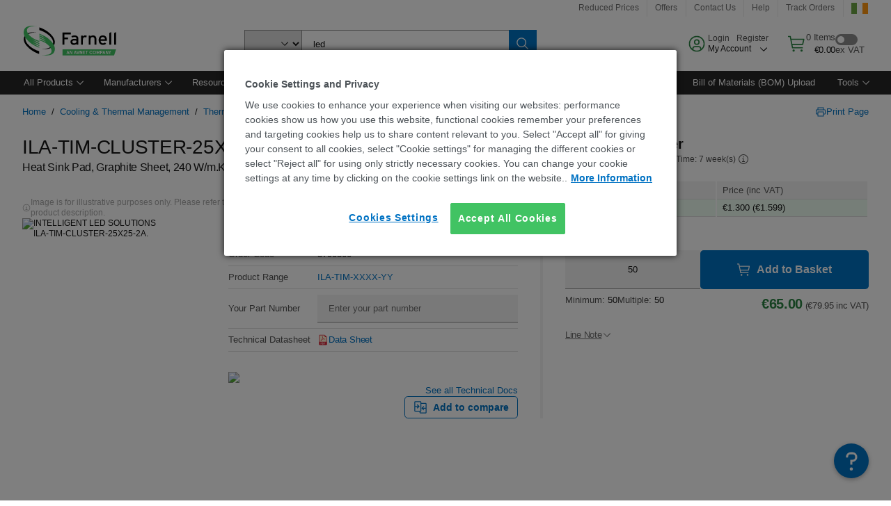

--- FILE ---
content_type: application/javascript
request_url: https://ie.farnell.com/HC0EZq0hJjBV64j5tg/ifEOktkQmtcVmD/IVIdI3dzAQ/XVl8OjVK/elYB
body_size: 165946
content:
(function(){if(typeof Array.prototype.entries!=='function'){Object.defineProperty(Array.prototype,'entries',{value:function(){var index=0;const array=this;return {next:function(){if(index<array.length){return {value:[index,array[index++]],done:false};}else{return {done:true};}},[Symbol.iterator]:function(){return this;}};},writable:true,configurable:true});}}());(function(){vS();qE6();Rl6();var P1=function(ZM,Pp){return ZM^Pp;};var f1=function(){if(Ax["Date"]["now"]&&typeof Ax["Date"]["now"]()==='number'){return Ax["Math"]["round"](Ax["Date"]["now"]()/1000);}else{return Ax["Math"]["round"](+new (Ax["Date"])()/1000);}};var N1=function(fv){if(fv===undefined||fv==null){return 0;}var Fp=fv["toLowerCase"]()["replace"](/[^a-z]+/gi,'');return Fp["length"];};var NM=function(nn,hQ){return nn<<hQ;};var CQ=function(gD){if(gD===undefined||gD==null){return 0;}var ms=gD["toLowerCase"]()["replace"](/[^0-9]+/gi,'');return ms["length"];};var dz=function(In,xs){return In[HQ[tQ]](xs);};var Ys=function(jm,AT){return jm>AT;};var bq=function(){return Tz.apply(this,[gS,arguments]);};var V3=function(Tm){if(Tm===undefined||Tm==null){return 0;}var Vq=Tm["replace"](/[\w\s]/gi,'');return Vq["length"];};var JQ=function TT(lv,Xz){'use strict';var mg=TT;switch(lv){case zN:{var qn=Xz[UP];var cD;Hn.push(WQ);return cD=wB(wB(qn[Is()[hg(xI)](Uv,gQ,gQ,xI,J1,fq)]))&&wB(wB(qn[Is()[hg(xI)](Uv,gQ,dQ,TI,bp,fq)][pE()[cq(zM)](zT,x3,UE)]))&&qn[Is()[hg(xI)](Uv,gQ,Bm,CB,WQ,fq)][pE()[cq(zM)].call(null,zT,wB([]),UE)][dc]&&fM(qn[Is()[hg(xI)](Uv,gQ,wB(dc),lE,F1,fq)][pE()[cq(zM)](zT,kB,UE)][dc][Kv()[wT(YT)](OE,Lv)](),Am()[Eg(qc)](DB,n3,J1,Bm))?Am()[Eg(qp)].apply(null,[VM,C3,g3,rE]):pE()[cq(lE)](GI,LQ,K3),Hn.pop(),cD;}break;case S2:{var BM;Hn.push(Fc);return BM=new (Ax[AM(typeof Kv()[wT(Hc)],xB([],[][[]]))?Kv()[wT(OQ)](hn,HT):Kv()[wT(QD)](OB,UM)])()[AM(typeof Kv()[wT(sQ)],xB('',[][[]]))?Kv()[wT(SB)](zM,Sv):Kv()[wT(QD)](ng,VT)](),Hn.pop(),BM;}break;case HO:{Hn.push(t3);throw new (Ax[Kv()[wT(kE)](nT,Ag)])(AM(typeof pE()[cq(k1)],xB('',[][[]]))?pE()[cq(UB)](Dp,FC,KR):pE()[cq(tQ)](lE,zn,TC));}break;case Er:{var KV=Xz[UP];Hn.push(J9);var tY=fM(typeof Df()[T4(F0)],'undefined')?Df()[T4(nT)].apply(null,[l7,TA,vZ,AY]):Df()[T4(W5)].apply(null,[O0,dc,tA,XC]);try{var B7=Hn.length;var g0=wB(MO);if(KV[fM(typeof Is()[hg(nA)],'undefined')?Is()[hg(tA)](P0,SC,UE,Ew,LF,hw):Is()[hg(xI)].call(null,Uv,gQ,B4,th,XA,Hz)][Am()[Eg(lL)].call(null,vn,wB([]),wB(k9),D7)]){var tV=KV[Is()[hg(xI)].call(null,Uv,gQ,wB(wB({})),qp,BV,Hz)][AM(typeof Am()[Eg(PA)],xB([],[][[]]))?Am()[Eg(lL)](vn,wB(dc),kE,D7):Am()[Eg(tA)](UU,B4,dQ,vV)][Kv()[wT(YT)](OE,II)]();var DC;return Hn.pop(),DC=tV,DC;}else{var jF;return Hn.pop(),jF=tY,jF;}}catch(K0){Hn.splice(T5(B7,k9),Infinity,J9);var VV;return Hn.pop(),VV=tY,VV;}Hn.pop();}break;case Xx:{var mf=Xz[UP];Hn.push(bp);var KA=fM(typeof Kv()[wT(mV)],xB([],[][[]]))?Kv()[wT(QD)](G4,Of):Kv()[wT(gQ)](lL,SU);var G0=Kv()[wT(gQ)].apply(null,[lL,SU]);var V4=fM(typeof pE()[cq(v0)],xB([],[][[]]))?pE()[cq(tQ)].call(null,wd,XA,GI):pE()[cq(QU)].apply(null,[jV,bU,LF]);var rf=[];try{var rV=Hn.length;var Wh=wB(wB(UP));try{KA=mf[fM(typeof Am()[Eg(Q0)],'undefined')?Am()[Eg(tA)].call(null,IZ,LF,EU,dZ):Am()[Eg(UB)].apply(null,[k4,cY,IF,dB])];}catch(PY){Hn.splice(T5(rV,k9),Infinity,bp);if(PY[Am()[Eg(nF)](vw,wB({}),wB([]),OL)][AM(typeof Df()[T4(EY)],xB(Kv()[wT(gQ)].apply(null,[lL,SU]),[][[]]))?Df()[T4(BV)].call(null,Y5,Vm,Yh,Xh):Df()[T4(nT)](B4,gh,hC,Gw)](V4)){KA=fM(typeof Kv()[wT(Bm)],xB([],[][[]]))?Kv()[wT(QD)].apply(null,[Ch,zn]):Kv()[wT(FV)].apply(null,[F1,C7]);}}var xd=Ax[AM(typeof pE()[cq(cV)],xB('',[][[]]))?pE()[cq(Yh)].apply(null,[zw,W5,EY]):pE()[cq(tQ)].apply(null,[b4,FC,dV])][Kv()[wT(EU)](JL,Z9)](OU(Ax[pE()[cq(Yh)].call(null,zw,H5,EY)][Kv()[wT(Hc)](D7,x0)](),q4))[Kv()[wT(YT)](OE,GI)]();mf[Am()[Eg(UB)].call(null,k4,k9,wB(k9),dB)]=xd;G0=AM(mf[Am()[Eg(UB)].apply(null,[k4,sR,rZ,dB])],xd);rf=[CV(YN,[Kv()[wT(F1)](H5,Z9),KA]),CV(YN,[Am()[Eg(nA)].apply(null,[CZ,vV,wB(dc),QL]),tC(G0,k9)[Kv()[wT(YT)].call(null,OE,GI)]()])];var d4;return Hn.pop(),d4=rf,d4;}catch(Z0){Hn.splice(T5(rV,k9),Infinity,bp);rf=[CV(YN,[Kv()[wT(F1)](H5,Z9),KA]),CV(YN,[Am()[Eg(nA)].call(null,CZ,QD,wB(k9),QL),G0])];}var n4;return Hn.pop(),n4=rf,n4;}break;case pP:{var ZU=Xz[UP];var X5=Xz[MO];Hn.push(nY);var VC;return VC=xB(Ax[pE()[cq(Yh)](G4,wB(wB(k9)),EY)][AM(typeof Kv()[wT(T7)],'undefined')?Kv()[wT(EU)](JL,cT):Kv()[wT(QD)](ww,zU)](OU(Ax[pE()[cq(Yh)](G4,EY,EY)][AM(typeof Kv()[wT(OF)],xB([],[][[]]))?Kv()[wT(Hc)](D7,OM):Kv()[wT(QD)](Qd,PA)](),xB(T5(X5,ZU),k9))),ZU),Hn.pop(),VC;}break;case Q8:{Hn.push(T7);try{var JR=Hn.length;var L5=wB(MO);var lA;return lA=wB(wB(Ax[Am()[Eg(xI)].apply(null,[I7,lE,lE,g3])][pE()[cq(BU)](YU,J1,jd)])),Hn.pop(),lA;}catch(mF){Hn.splice(T5(JR,k9),Infinity,T7);var Qf;return Hn.pop(),Qf=wB({}),Qf;}Hn.pop();}break;case cJ:{Hn.push(cY);try{var B0=Hn.length;var Lf=wB({});var F7=xB(Ax[XV()[SA(vf)](mV,nT,F1,t9,IL)](Ax[Am()[Eg(xI)](qY,wB({}),O4,g3)][Am()[Eg(cY)](fF,OQ,zn,Cd)]),NM(Ax[XV()[SA(vf)](xI,nT,wB(wB([])),t9,IL)](Ax[Am()[Eg(xI)](qY,XA,Jw,g3)][Is()[hg(F1)](JU,F0,wB(k9),cV,LQ,ZZ)]),h9[k9]));F7+=xB(NM(Ax[AM(typeof XV()[SA(nT)],'undefined')?XV()[SA(vf)].call(null,OQ,nT,wB(wB(dc)),t9,IL):XV()[SA(QD)](T7,mL,CB,A5,mw)](Ax[Am()[Eg(xI)](qY,x3,O4,g3)][Kv()[wT(WQ)].apply(null,[Yd,Xw])]),tA),NM(Ax[fM(typeof XV()[SA(lh)],xB([],[][[]]))?XV()[SA(QD)](XA,q5,wB(wB(k9)),J7,Rd):XV()[SA(vf)].call(null,jf,nT,cY,t9,IL)](Ax[Am()[Eg(xI)](qY,wB(k9),dB,g3)][Is()[hg(rh)](G9,BV,zM,T7,wB([]),ZZ)]),tQ));F7+=xB(NM(Ax[XV()[SA(vf)](H9,nT,LF,t9,IL)](Ax[Am()[Eg(xI)](qY,sh,QD,g3)][Df()[T4(KC)].call(null,cV,jf,QV,zY)]),nA),NM(Ax[XV()[SA(vf)](jf,nT,th,t9,IL)](Ax[Am()[Eg(xI)].call(null,qY,Jw,rZ,g3)][Kv()[wT(T0)].call(null,w9,p7)]),lE));F7+=xB(NM(Ax[XV()[SA(vf)](OQ,nT,th,t9,IL)](Ax[Am()[Eg(xI)].apply(null,[qY,wB({}),O0,g3])][Kv()[wT(mR)](EY,Uw)]),QV),NM(Ax[fM(typeof XV()[SA(lh)],xB([],[][[]]))?XV()[SA(QD)](YT,ff,wB(wB({})),I4,Oh):XV()[SA(vf)](zn,nT,K3,t9,IL)](Ax[Am()[Eg(xI)](qY,lh,LQ,g3)][Am()[Eg(WQ)].call(null,HF,wB(wB({})),wB(wB(dc)),vd)]),nT));F7+=xB(NM(Ax[XV()[SA(vf)](cV,nT,wB(wB(dc)),t9,IL)](Ax[Am()[Eg(xI)].call(null,qY,tQ,wB(wB(dc)),g3)][Am()[Eg(T0)].call(null,RF,TZ,wB([]),Kh)]),Yh),NM(Ax[AM(typeof XV()[SA(nT)],xB([],[][[]]))?XV()[SA(vf)](Xd,nT,nT,t9,IL):XV()[SA(QD)](tR,Z5,gQ,l9,DF)](Ax[Am()[Eg(xI)].apply(null,[qY,LQ,Jh,g3])][Is()[hg(KC)](w0,rh,rZ,Bm,wB(wB(dc)),D5)]),h9[CB]));F7+=xB(NM(Ax[XV()[SA(vf)](IF,nT,wB(wB({})),t9,IL)](Ax[AM(typeof Am()[Eg(Hc)],xB('',[][[]]))?Am()[Eg(xI)](qY,dQ,wU,g3):Am()[Eg(tA)].call(null,W4,nF,r5,wY)][XV()[SA(W5)](K3,KC,wB({}),OF,D5)]),qp),NM(Ax[XV()[SA(vf)].apply(null,[Jw,nT,x3,t9,IL])](Ax[AM(typeof Am()[Eg(PA)],xB([],[][[]]))?Am()[Eg(xI)](qY,EY,dc,g3):Am()[Eg(tA)](LC,wB(wB([])),OQ,qA)][Am()[Eg(mR)].call(null,kA,xI,wB({}),T7)]),QD));F7+=xB(NM(Ax[XV()[SA(vf)](dc,nT,kE,t9,IL)](Ax[Am()[Eg(xI)].call(null,qY,zn,k9,g3)][AM(typeof pE()[cq(Hc)],xB([],[][[]]))?pE()[cq(df)](m5,wB(dc),FV):pE()[cq(tQ)](I9,wB(wB({})),EA)]),EY),NM(Ax[XV()[SA(vf)](Hc,nT,nF,t9,IL)](Ax[fM(typeof Am()[Eg(qp)],'undefined')?Am()[Eg(tA)](bU,th,rh,sA):Am()[Eg(xI)](qY,n3,wB(wB(dc)),g3)][Kv()[wT(VZ)].call(null,SV,hB)]),h9[kE]));F7+=xB(NM(Ax[XV()[SA(vf)](BU,nT,K3,t9,IL)](Ax[Am()[Eg(xI)](qY,tw,BV,g3)][Df()[T4(vf)].apply(null,[WU,cI,QD,D5])]),h9[l7]),NM(Ax[XV()[SA(vf)].apply(null,[g3,nT,k9,t9,IL])](Ax[fM(typeof Am()[Eg(k1)],xB('',[][[]]))?Am()[Eg(tA)](HL,wB({}),Y5,gY):Am()[Eg(xI)](qY,OQ,GV,g3)][fM(typeof Kv()[wT(H9)],xB('',[][[]]))?Kv()[wT(QD)](fB,z7):Kv()[wT(DV)].call(null,TZ,bY)]),sJ[pE()[cq(cY)](YY,wB(dc),jh)]()));F7+=xB(NM(Ax[XV()[SA(vf)](qp,nT,wB(wB({})),t9,IL)](Ax[AM(typeof Am()[Eg(vd)],'undefined')?Am()[Eg(xI)].apply(null,[qY,Hc,Yh,g3]):Am()[Eg(tA)](jY,tR,sR,P9)][pE()[cq(WQ)](RC,VL,Yw)]),h9[sQ]),NM(Ax[XV()[SA(vf)].apply(null,[QD,nT,jf,t9,IL])](Ax[Am()[Eg(xI)](qY,df,lh,g3)][pE()[cq(T0)].call(null,AC,SL,JL)]),YC));F7+=xB(NM(Ax[XV()[SA(vf)](r5,nT,df,t9,IL)](Ax[Am()[Eg(xI)](qY,XY,CB,g3)][Is()[hg(vf)](kf,Jw,PA,VL,B4,D5)]),F1),NM(Ax[XV()[SA(vf)](n0,nT,wB([]),t9,IL)](Ax[Am()[Eg(xI)](qY,k9,Jh,g3)][pE()[cq(mR)](Bg,Xd,xU)]),rh));F7+=xB(NM(Ax[XV()[SA(vf)](TZ,nT,SL,t9,IL)](Ax[Am()[Eg(xI)](qY,wB([]),MY,g3)][pE()[cq(VZ)].apply(null,[SM,l0,zC])]),KC),NM(Ax[XV()[SA(vf)](vd,nT,r5,t9,IL)](Ax[Am()[Eg(xI)].call(null,qY,BU,wB({}),g3)][AM(typeof XV()[SA(tA)],xB(Kv()[wT(gQ)].call(null,lL,MV),[][[]]))?XV()[SA(kE)](x3,kE,x3,ff,D5):XV()[SA(QD)](tR,Xf,FC,r9,B5)]),vf));F7+=xB(NM(Ax[AM(typeof XV()[SA(tQ)],xB(Kv()[wT(gQ)](lL,MV),[][[]]))?XV()[SA(vf)](YC,nT,W5,t9,IL):XV()[SA(QD)].apply(null,[dB,l7,TZ,UM,WR])](Ax[Am()[Eg(xI)].apply(null,[qY,mV,wB(wB(k9)),g3])][fM(typeof Is()[hg(gQ)],xB(Kv()[wT(gQ)](lL,MV),[][[]]))?Is()[hg(tA)](hB,ZV,zM,x3,T7,jh):Is()[hg(W5)](dC,jf,wB(k9),QD,SB,D5)]),W5),NM(Ax[XV()[SA(vf)](x3,nT,TZ,t9,IL)](Ax[Am()[Eg(xI)].apply(null,[qY,dc,M7,g3])][fM(typeof Kv()[wT(n3)],'undefined')?Kv()[wT(QD)](z5,WV):Kv()[wT(dw)](qR,ng)]),kE));F7+=xB(NM(Ax[XV()[SA(vf)](F1,nT,nF,t9,IL)](Ax[Am()[Eg(xI)](qY,zn,MY,g3)][Am()[Eg(VZ)].call(null,d9,MY,vd,TZ)]),h9[bU]),NM(Ax[XV()[SA(vf)].apply(null,[mV,nT,XA,t9,IL])](Ax[Am()[Eg(xI)](qY,wB({}),qp,g3)][Am()[Eg(DV)](KZ,df,T7,O9)]),PA));F7+=xB(NM(Ax[XV()[SA(vf)].call(null,Yh,nT,g3,t9,IL)](Ax[Am()[Eg(xI)].apply(null,[qY,tw,C3,g3])][AM(typeof Is()[hg(tA)],xB([],[][[]]))?Is()[hg(kE)](kC,lh,wB({}),zM,Jh,ZZ):Is()[hg(tA)].call(null,rR,s9,nA,Y5,T0,BC)]),h9[sh]),NM(Ax[AM(typeof XV()[SA(O0)],xB([],[][[]]))?XV()[SA(vf)].call(null,K3,nT,nT,t9,IL):XV()[SA(QD)](WQ,KL,kE,m7,GI)](Ax[Am()[Eg(xI)].apply(null,[qY,Y5,H5,g3])][pE()[cq(DV)](hF,XA,kB)]),jf));F7+=xB(NM(Ax[AM(typeof XV()[SA(k9)],'undefined')?XV()[SA(vf)](n3,nT,kB,t9,IL):XV()[SA(QD)](H5,nU,tR,zZ,Nh)](Ax[Am()[Eg(xI)].apply(null,[qY,Jh,OF,g3])][Kv()[wT(BR)](X4,S5)]),CB),NM(Ax[XV()[SA(vf)].apply(null,[EU,nT,bU,t9,IL])](Ax[AM(typeof Am()[Eg(CB)],xB([],[][[]]))?Am()[Eg(xI)].apply(null,[qY,YT,n3,g3]):Am()[Eg(tA)].call(null,kU,EU,wB(wB({})),Jd)][Is()[hg(sQ)](wh,KC,l7,Hc,dB,f4)]),l7));F7+=xB(NM(Ax[fM(typeof XV()[SA(tA)],xB([],[][[]]))?XV()[SA(QD)].apply(null,[kB,Nf,SB,RZ,b5]):XV()[SA(vf)](kB,nT,C3,t9,IL)](Ax[Am()[Eg(xI)].call(null,qY,wB(wB(k9)),hC,g3)][pE()[cq(dw)](x7,EY,fq)]),h9[F0]),NM(Ax[XV()[SA(vf)](WQ,nT,EY,t9,IL)](Ax[Am()[Eg(xI)](qY,wB([]),LF,g3)][Am()[Eg(dw)](bR,Jh,nT,OE)]),sh));F7+=xB(xB(NM(Ax[XV()[SA(vf)](tR,nT,x3,t9,IL)](Ax[Am()[Eg(lh)](c9,B4,x3,PR)][Kv()[wT(pY)](xR,MZ)]),F0),NM(Ax[XV()[SA(vf)](M7,nT,GV,t9,IL)](Ax[Am()[Eg(xI)](qY,Xd,YC,g3)][pE()[cq(BR)].apply(null,[Mf,PA,N7])]),BV)),NM(Ax[XV()[SA(vf)](UE,nT,OL,t9,IL)](Ax[Am()[Eg(xI)].call(null,qY,r5,zn,g3)][AM(typeof Am()[Eg(T0)],xB([],[][[]]))?Am()[Eg(BR)].call(null,sZ,CB,CB,UB):Am()[Eg(tA)](JZ,tQ,wU,kh)]),h9[BV]));var mA;return mA=F7[Kv()[wT(YT)](OE,JY)](),Hn.pop(),mA;}catch(YR){Hn.splice(T5(B0,k9),Infinity,cY);var XU;return XU=pE()[cq(lE)](DZ,OF,K3),Hn.pop(),XU;}Hn.pop();}break;case AP:{Hn.push(FV);try{var R7=Hn.length;var m0=wB(wB(UP));var HY;return HY=wB(wB(Ax[Am()[Eg(xI)].call(null,Dw,Jw,bp,g3)][fM(typeof Am()[Eg(bp)],xB('',[][[]]))?Am()[Eg(tA)].call(null,n7,sQ,mV,v0):Am()[Eg(df)].call(null,Ff,wB(dc),J1,Jh)])),Hn.pop(),HY;}catch(XR){Hn.splice(T5(R7,k9),Infinity,FV);var GY;return Hn.pop(),GY=wB(wB(UP)),GY;}Hn.pop();}break;case M2:{var H0=Xz[UP];Hn.push(TA);if(AM(typeof H0,Kv()[wT(W5)](jY,Vp))){var qF;return qF=Kv()[wT(gQ)](lL,jT),Hn.pop(),qF;}var Nd;return Nd=H0[fM(typeof pE()[cq(g3)],'undefined')?pE()[cq(tQ)].apply(null,[PZ,wB(wB({})),jR]):pE()[cq(OL)].apply(null,[ED,WU,r0])](new (Ax[pE()[cq(UE)](GA,K3,Gf)])(Kv()[wT(LF)](p9,Cg),pE()[cq(XA)].apply(null,[Fq,wB(wB({})),JF])),AM(typeof Am()[Eg(YC)],xB('',[][[]]))?Am()[Eg(XY)].call(null,zE,g3,KC,IL):Am()[Eg(tA)](RL,xI,B4,DF))[pE()[cq(OL)](ED,M7,r0)](new (Ax[fM(typeof pE()[cq(tA)],'undefined')?pE()[cq(tQ)].call(null,K9,wB({}),Y0):pE()[cq(UE)](GA,rZ,Gf)])(Kv()[wT(WU)].apply(null,[mR,sI]),AM(typeof pE()[cq(rZ)],xB([],[][[]]))?pE()[cq(XA)](Fq,B4,JF):pE()[cq(tQ)].call(null,Fw,sh,WQ)),XV()[SA(YC)].call(null,T0,tA,tw,vd,zV))[pE()[cq(OL)](ED,B4,r0)](new (Ax[pE()[cq(UE)](GA,Jh,Gf)])(Kv()[wT(Xd)].call(null,DY,E4),pE()[cq(XA)](Fq,FC,JF)),Is()[hg(lh)](Aw,tA,wB({}),O4,Xd,zV))[pE()[cq(OL)].call(null,ED,WU,r0)](new (Ax[pE()[cq(UE)](GA,vd,Gf)])(pE()[cq(LF)](Bp,XA,LV),pE()[cq(XA)](Fq,YC,JF)),AM(typeof Am()[Eg(nF)],xB('',[][[]]))?Am()[Eg(CR)](mn,IF,x3,VZ):Am()[Eg(tA)].apply(null,[B9,F1,wB([]),Rw]))[fM(typeof pE()[cq(nA)],'undefined')?pE()[cq(tQ)].call(null,t4,wB(k9),jU):pE()[cq(OL)].apply(null,[ED,nT,r0])](new (Ax[pE()[cq(UE)](GA,B4,Gf)])(pE()[cq(WU)](PU,k9,NZ),pE()[cq(XA)](Fq,YT,JF)),Am()[Eg(wU)].apply(null,[OD,tQ,wB(wB(k9)),Y5]))[pE()[cq(OL)](ED,W5,r0)](new (Ax[pE()[cq(UE)](GA,nF,Gf)])(Kv()[wT(XY)](AZ,g1),AM(typeof pE()[cq(BV)],'undefined')?pE()[cq(XA)].apply(null,[Fq,TZ,JF]):pE()[cq(tQ)](d9,WQ,hf)),Am()[Eg(vV)](wg,kB,XA,FC))[pE()[cq(OL)].apply(null,[ED,WQ,r0])](new (Ax[pE()[cq(UE)](GA,MY,Gf)])(fM(typeof Kv()[wT(cV)],xB('',[][[]]))?Kv()[wT(QD)].call(null,Hd,kF):Kv()[wT(CR)].apply(null,[DU,Kq]),pE()[cq(XA)](Fq,MY,JF)),XV()[SA(F1)](CB,nA,CB,AC,zV))[pE()[cq(OL)](ED,YC,r0)](new (Ax[pE()[cq(UE)].apply(null,[GA,zn,Gf])])(Kv()[wT(wU)](Vh,w3),pE()[cq(XA)](Fq,SB,JF)),Kv()[wT(vV)].apply(null,[MA,rs]))[pE()[cq(dB)](U5,cY,DU)](dc,mR),Hn.pop(),Nd;}break;case EW:{var RU=Xz[UP];var l4=Xz[MO];Hn.push(t4);if(wB(Wf(RU,l4))){throw new (Ax[Kv()[wT(kE)].apply(null,[nT,ks])])(Kv()[wT(J7)].call(null,r0,tv));}Hn.pop();}break;case vr:{var qU=Xz[UP];Hn.push(FY);var bB=Df()[T4(W5)].apply(null,[th,dc,tA,KU]);var w7=Df()[T4(W5)](nF,dc,tA,KU);var QC=new (Ax[pE()[cq(UE)](HT,F0,Gf)])(new (Ax[pE()[cq(UE)].apply(null,[HT,wB([]),Gf])])(Kv()[wT(rd)].call(null,vA,zz)));try{var D0=Hn.length;var cf=wB({});if(wB(wB(Ax[Am()[Eg(xI)].call(null,dq,XA,OQ,g3)][Am()[Eg(YC)](j4,J1,Y5,GR)]))&&wB(wB(Ax[Am()[Eg(xI)](dq,tQ,jf,g3)][AM(typeof Am()[Eg(cV)],xB('',[][[]]))?Am()[Eg(YC)].apply(null,[j4,T0,wB([]),GR]):Am()[Eg(tA)](z9,T0,nA,z4)][pE()[cq(zC)].apply(null,[mn,F1,O5])]))){var sV=Ax[Am()[Eg(YC)].apply(null,[j4,wB({}),Bm,GR])][pE()[cq(zC)](mn,EU,O5)](Ax[Is()[hg(rZ)](nw,YC,wB({}),B4,df,PU)][pE()[cq(k9)].call(null,bc,wB(dc),l0)],Kv()[wT(JL)].call(null,OF,Tc));if(sV){bB=QC[fM(typeof pE()[cq(cV)],xB([],[][[]]))?pE()[cq(tQ)].call(null,L0,wB(wB(k9)),H9):pE()[cq(lw)](wn,wB(dc),Ew)](sV[Kv()[wT(F1)](H5,MQ)][Kv()[wT(YT)](OE,GD)]());}}w7=AM(Ax[Am()[Eg(xI)](dq,OL,T7,g3)],qU);}catch(cZ){Hn.splice(T5(D0,k9),Infinity,FY);bB=pE()[cq(dL)](qI,wB(dc),sh);w7=pE()[cq(dL)](qI,CB,sh);}var K7=xB(bB,NM(w7,k9))[fM(typeof Kv()[wT(O4)],'undefined')?Kv()[wT(QD)](kE,mw):Kv()[wT(YT)].call(null,OE,GD)]();var MR;return Hn.pop(),MR=K7,MR;}break;case p8:{var S0=Xz[UP];Hn.push(dZ);var qf=XV()[SA(bU)].apply(null,[nT,tA,YT,VB,YE]);var t5=XV()[SA(bU)](n0,tA,wB(wB([])),VB,YE);if(S0[Am()[Eg(lh)](G1,F1,wB(wB(k9)),PR)]){var OY=S0[Am()[Eg(lh)](G1,CR,H9,PR)][Am()[Eg(n7)](Mp,v0,Jh,AB)](Am()[Eg(O5)].call(null,Wc,OF,SB,nV));var CL=OY[Am()[Eg(n5)].apply(null,[Um,Y5,wB(dc),NZ])](Kv()[wT(lw)](tU,gI));if(CL){var E7=CL[Am()[Eg(nL)](Gn,YC,OL,TI)](Am()[Eg(SZ)](Rc,wB(dc),wB(wB(dc)),F0));if(E7){qf=CL[Am()[Eg(G5)](Zg,wB([]),xI,O5)](E7[pE()[cq(jY)].apply(null,[lq,OL,jY])]);t5=CL[Am()[Eg(G5)].call(null,Zg,OL,wB(wB({})),O5)](E7[AM(typeof Kv()[wT(sQ)],'undefined')?Kv()[wT(jY)](A5,cg):Kv()[wT(QD)].apply(null,[pL,KZ])]);}}}var NY;return NY=CV(YN,[Is()[hg(F0)].apply(null,[Xd,QD,wB(dc),SB,OQ,zs]),qf,Am()[Eg(jd)].apply(null,[Dq,g3,Jw,bd]),t5]),Hn.pop(),NY;}break;case SK:{var jw=Xz[UP];Hn.push(O0);if(AM(typeof Ax[Kv()[wT(KC)](x9,Jw)],Kv()[wT(vf)](Ld,j5))&&w4(jw[Ax[Kv()[wT(KC)](x9,Jw)][Am()[Eg(l0)](IC,dB,J1,O4)]],null)||w4(jw[Am()[Eg(dQ)](Vh,bU,M7,DV)],null)){var If;return If=Ax[Kv()[wT(xI)](MC,JY)][Kv()[wT(qc)](xF,Ww)](jw),Hn.pop(),If;}Hn.pop();}break;case bK:{var V0=Xz[UP];Hn.push(Lw);var LY=V0[fM(typeof Is()[hg(nA)],xB([],[][[]]))?Is()[hg(tA)](JY,Vw,r5,TI,k1,lR):Is()[hg(xI)].apply(null,[Uv,gQ,H9,df,lE,xA])][pE()[cq(UL)](dE,Hc,n7)];if(LY){var Uh=LY[Kv()[wT(YT)].call(null,OE,x0)]();var s7;return Hn.pop(),s7=Uh,s7;}else{var P5;return P5=Df()[T4(W5)].apply(null,[gQ,dc,tA,U7]),Hn.pop(),P5;}Hn.pop();}break;case AG:{Hn.push(Rf);var NV=AM(typeof XV()[SA(KC)],xB(Kv()[wT(gQ)](lL,hL),[][[]]))?XV()[SA(l7)](IF,tA,wB({}),EZ,Y0):XV()[SA(QD)](CR,m4,wB(wB({})),xV,qZ);var pf=Df()[T4(F0)].apply(null,[n3,tR,dB,TF]);for(var LU=dc;NA(LU,h9[SL]);LU++)NV+=pf[Am()[Eg(EY)].apply(null,[JD,XA,GV,GV])](Ax[AM(typeof pE()[cq(OF)],'undefined')?pE()[cq(Yh)](fV,zM,EY):pE()[cq(tQ)](ML,l7,HA)][Kv()[wT(EU)].apply(null,[JL,Zv])](OU(Ax[pE()[cq(Yh)].apply(null,[fV,MY,EY])][Kv()[wT(Hc)].apply(null,[D7,UT])](),pf[Am()[Eg(dc)](m1,KC,dQ,kE)])));var ZY;return Hn.pop(),ZY=NV,ZY;}break;case Nx:{var A4=Xz[UP];var dY=Xz[MO];Hn.push(Bh);if(gd(dY,null)||Ys(dY,A4[fM(typeof Am()[Eg(Ew)],xB([],[][[]]))?Am()[Eg(tA)].call(null,wd,tR,Yh,K4):Am()[Eg(dc)](Mc,TI,qp,kE)]))dY=A4[Am()[Eg(dc)](Mc,SB,VL,kE)];for(var M5=h9[QV],VY=new (Ax[Kv()[wT(xI)].call(null,MC,kg)])(dY);NA(M5,dY);M5++)VY[M5]=A4[M5];var QY;return Hn.pop(),QY=VY,QY;}break;case FN:{Hn.push(Q4);var PC=wB(MO);try{var vC=Hn.length;var AV=wB([]);if(Ax[fM(typeof Am()[Eg(OL)],xB([],[][[]]))?Am()[Eg(tA)](HL,wB(wB(k9)),CR,vf):Am()[Eg(xI)].call(null,YU,nF,x3,g3)][Am()[Eg(df)].call(null,OR,TI,n0,Jh)]){Ax[Am()[Eg(xI)].call(null,YU,Ew,x3,g3)][Am()[Eg(df)].apply(null,[OR,wB([]),wB(wB(dc)),Jh])][Df()[T4(l7)](QD,zg,nT,L0)](pE()[cq(qc)](q5,Jh,B4),AM(typeof pE()[cq(vV)],xB([],[][[]]))?pE()[cq(lw)](ID,F1,Ew):pE()[cq(tQ)].apply(null,[f9,cV,k7]));Ax[Am()[Eg(xI)](YU,vd,O0,g3)][Am()[Eg(df)](OR,H9,sQ,Jh)][Is()[hg(bU)](W4,qp,tA,Yh,wB(wB(k9)),wY)](pE()[cq(qc)](q5,wB([]),B4));PC=wB(wB({}));}}catch(ER){Hn.splice(T5(vC,k9),Infinity,Q4);}var v4;return Hn.pop(),v4=PC,v4;}break;case LP:{var TL=Xz[UP];var xY=Xz[MO];Hn.push(S9);if(w4(typeof Ax[Am()[Eg(lh)].call(null,wz,SL,LQ,PR)][AM(typeof Kv()[wT(dc)],'undefined')?Kv()[wT(dL)](SB,Dq):Kv()[wT(QD)](AZ,Nf)],Kv()[wT(vf)](Ld,Fz))){Ax[Am()[Eg(lh)].apply(null,[wz,wB({}),wB(wB(dc)),PR])][Kv()[wT(dL)].apply(null,[SB,Dq])]=(AM(typeof Kv()[wT(SB)],xB([],[][[]]))?Kv()[wT(gQ)](lL,Jz):Kv()[wT(QD)].apply(null,[OR,Z9]))[Am()[Eg(F0)](qs,Ew,OQ,lF)](TL,pE()[cq(KC)](Ls,dc,zw))[Am()[Eg(F0)](qs,tA,QV,lF)](xY,fM(typeof pE()[cq(SL)],xB('',[][[]]))?pE()[cq(tQ)].apply(null,[r7,VL,bL]):pE()[cq(DA)](Ym,lE,C3));}Hn.pop();}break;case Or:{var pZ=Xz[UP];Hn.push(bw);var Ow=new (Ax[pE()[cq(vV)](O1,LF,sd)])();var tF=Ow[Am()[Eg(sR)].call(null,nv,TZ,vd,W7)](pZ);var R9=Kv()[wT(gQ)](lL,MM);tF[Df()[T4(lh)](O0,lE,nT,zB)](function(bF){Hn.push(c5);R9+=Ax[Kv()[wT(qp)].apply(null,[C4,qC])][Kv()[wT(jf)](VR,EL)](bF);Hn.pop();});var RR;return RR=Ax[Is()[hg(k9)](J4,nA,wB({}),v0,vV,gz)](R9),Hn.pop(),RR;}break;case c2:{var f5=Xz[UP];var BZ=Xz[MO];var Af;var sf;var SF;Hn.push(MU);var Eh;var JA=Kv()[wT(CB)](lh,T9);var x4=f5[Am()[Eg(CB)](N5,th,QV,B4)](JA);for(Eh=dc;NA(Eh,x4[Am()[Eg(dc)](mQ,wB(wB({})),H5,kE)]);Eh++){Af=BL(tC(jB(BZ,h9[tQ]),h9[Yh]),x4[Am()[Eg(dc)].call(null,mQ,qp,B4,kE)]);BZ*=h9[gQ];BZ&=h9[qp];BZ+=h9[QD];BZ&=sJ[Df()[T4(nA)].apply(null,[PA,zc,Jw,DF])]();sf=BL(tC(jB(BZ,Yh),sJ[XV()[SA(nA)].call(null,zM,xI,zn,n0,DF)]()),x4[AM(typeof Am()[Eg(O0)],'undefined')?Am()[Eg(dc)](mQ,sR,mV,kE):Am()[Eg(tA)].call(null,jC,Jh,CR,E4)]);BZ*=h9[gQ];BZ&=h9[qp];BZ+=h9[QD];BZ&=h9[EY];SF=x4[Af];x4[Af]=x4[sf];x4[sf]=SF;}var YV;return YV=x4[pE()[cq(vf)].apply(null,[mh,kB,nf])](JA),Hn.pop(),YV;}break;case PW:{var Ih;Hn.push(pR);return Ih=wB(wB(Ax[Am()[Eg(xI)](MI,jf,df,g3)][AM(typeof pE()[cq(OF)],xB([],[][[]]))?pE()[cq(zn)](ld,kE,rd):pE()[cq(tQ)](hY,wB(k9),k5)])),Hn.pop(),Ih;}break;case NH:{var lZ=Xz[UP];Hn.push(kF);try{var hV=Hn.length;var WZ=wB(wB(UP));if(fM(lZ[Is()[hg(xI)].call(null,Uv,gQ,rh,O4,dQ,PZ)][pE()[cq(pY)](E9,wU,SY)],undefined)){var GL;return GL=Df()[T4(W5)].call(null,tR,dc,tA,zF),Hn.pop(),GL;}if(fM(lZ[Is()[hg(xI)].apply(null,[Uv,gQ,wB(k9),PA,wB(wB([])),PZ])][pE()[cq(pY)](E9,wB(wB(dc)),SY)],wB(wB(UP)))){var zd;return zd=pE()[cq(lE)].apply(null,[IY,cV,K3]),Hn.pop(),zd;}var L4;return L4=Am()[Eg(qp)].apply(null,[PF,WQ,wB(wB(dc)),rE]),Hn.pop(),L4;}catch(F5){Hn.splice(T5(hV,k9),Infinity,kF);var AU;return AU=pE()[cq(dL)].call(null,sC,GV,sh),Hn.pop(),AU;}Hn.pop();}break;case OS:{Hn.push(Mf);var RB=Ax[Am()[Eg(YC)](AF,J1,bp,GR)][pE()[cq(wd)](YI,LF,bd)]?Ax[Am()[Eg(YC)](AF,tA,FC,GR)][XV()[SA(O0)](nT,nA,T0,mC,Z5)](Ax[Am()[Eg(YC)].apply(null,[AF,CR,rZ,GR])][pE()[cq(wd)](YI,g3,bd)](Ax[Is()[hg(xI)](Uv,gQ,F1,Jw,vf,AF)]))[pE()[cq(vf)].apply(null,[PL,wB(wB([])),nf])](XV()[SA(KC)].apply(null,[K3,k9,sh,kC,N5])):Kv()[wT(gQ)](lL,U7);var NL;return Hn.pop(),NL=RB,NL;}break;case Z6:{var O7=Xz[UP];var pV=Xz[MO];Hn.push(j5);var CC=pV[fM(typeof Df()[T4(QV)],xB(Kv()[wT(gQ)](lL,vY),[][[]]))?Df()[T4(nT)].apply(null,[l0,Kd,lR,vV]):Df()[T4(jf)].apply(null,[TZ,FE,tQ,R4])];var QF=pV[Is()[hg(CB)](M4,QV,KC,nF,M7,R4)];var Pd=pV[Am()[Eg(Aw)](NE,wB(wB(k9)),wB(wB(k9)),zn)];var UR=pV[pE()[cq(n5)](L1,Jw,F0)];var GZ=pV[Am()[Eg(JU)].call(null,ND,CR,nT,dw)];var q7=pV[Kv()[wT(n7)](k1,mq)];var rw=pV[pE()[cq(C4)](xh,wB(wB([])),Xd)];var NF=pV[Df()[T4(CB)].apply(null,[SB,v0,O0,R4])];var b0;return b0=(fM(typeof Kv()[wT(T7)],xB([],[][[]]))?Kv()[wT(QD)](zT,Z4):Kv()[wT(gQ)](lL,vY))[Am()[Eg(F0)](Rs,TI,vV,lF)](O7)[Am()[Eg(F0)].apply(null,[Rs,Jw,wB({}),lF])](CC,XV()[SA(KC)](FC,k9,wB(dc),kC,D4))[Am()[Eg(F0)].apply(null,[Rs,T0,wB(wB(dc)),lF])](QF,fM(typeof XV()[SA(nT)],'undefined')?XV()[SA(QD)](tQ,sL,wB(wB(dc)),Hf,qL):XV()[SA(KC)](mV,k9,wB(wB(dc)),kC,D4))[Am()[Eg(F0)](Rs,vf,zn,lF)](Pd,XV()[SA(KC)].call(null,W5,k9,l7,kC,D4))[Am()[Eg(F0)].call(null,Rs,g3,dQ,lF)](UR,XV()[SA(KC)](BV,k9,wB(wB([])),kC,D4))[Am()[Eg(F0)](Rs,kE,T0,lF)](GZ,XV()[SA(KC)](g3,k9,bU,kC,D4))[Am()[Eg(F0)].apply(null,[Rs,OQ,O4,lF])](q7,XV()[SA(KC)].apply(null,[SL,k9,M7,kC,D4]))[Am()[Eg(F0)].call(null,Rs,GV,wB({}),lF)](rw,XV()[SA(KC)].apply(null,[sh,k9,wB([]),kC,D4]))[Am()[Eg(F0)](Rs,l7,Jh,lF)](NF,Kv()[wT(sh)].call(null,bU,B5)),Hn.pop(),b0;}break;case AH:{Hn.push(lL);var mY=[Am()[Eg(OQ)].apply(null,[Y7,GV,wB(wB(k9)),Ew]),AM(typeof Kv()[wT(nA)],xB([],[][[]]))?Kv()[wT(n0)](O4,Bf):Kv()[wT(QD)](x7,SY),Am()[Eg(SB)].apply(null,[HF,Jh,B4,MC]),Am()[Eg(x3)].apply(null,[p5,sR,vf,nf]),Am()[Eg(TI)].apply(null,[nY,J1,v0,AR]),pE()[cq(sR)](Sw,MY,hC),pE()[cq(OQ)](lz,wB(dc),hU),Am()[Eg(tR)](KU,g3,wB(wB({})),mR),Am()[Eg(n0)].call(null,mh,SB,n3,k9),Am()[Eg(K3)].call(null,gF,cV,J1,Ld),Kv()[wT(K3)].apply(null,[X7,rU]),pE()[cq(SB)].call(null,DY,sQ,X4),pE()[cq(x3)](dZ,LF,AR),Am()[Eg(zM)].apply(null,[fq,XY,tR,FV]),Is()[hg(Jw)].call(null,Qh,kE,tw,Jw,n3,hd),AM(typeof Am()[Eg(k9)],xB([],[][[]]))?Am()[Eg(bp)](A0,lh,UE,bC):Am()[Eg(tA)](pU,XA,wB(k9),FR),Kv()[wT(zM)](cV,N0),fM(typeof pE()[cq(dc)],xB([],[][[]]))?pE()[cq(tQ)](p7,Xd,E5):pE()[cq(TI)](cU,TZ,l7),Kv()[wT(bp)].call(null,gQ,UM),Kv()[wT(BU)].apply(null,[CR,WC]),pE()[cq(tR)](j5,tA,bp),Kv()[wT(zn)].call(null,rC,hf),pE()[cq(n0)](Qd,wB(dc),WF),Am()[Eg(BU)].call(null,Md,BV,wB(k9),l0),Is()[hg(YC)].apply(null,[zn,W5,GV,xI,wB(wB(k9)),wZ]),Am()[Eg(zn)].apply(null,[xR,wB(wB([])),g3,Vh]),fM(typeof pE()[cq(hC)],xB('',[][[]]))?pE()[cq(tQ)](WF,wB({}),E9):pE()[cq(K3)](Hw,sh,J1)];if(gd(typeof Ax[Is()[hg(xI)](Uv,gQ,rh,FC,T7,qR)][pE()[cq(zM)](P7,cY,UE)],Kv()[wT(vf)](Ld,HF))){var rF;return Hn.pop(),rF=null,rF;}var gA=mY[Am()[Eg(dc)](HV,CB,wB(wB(k9)),kE)];var ZF=Kv()[wT(gQ)].apply(null,[lL,fw]);for(var VU=dc;NA(VU,gA);VU++){var CY=mY[VU];if(AM(Ax[Is()[hg(xI)](Uv,gQ,wB(wB(k9)),SB,qp,qR)][pE()[cq(zM)].apply(null,[P7,df,UE])][CY],undefined)){ZF=Kv()[wT(gQ)](lL,fw)[AM(typeof Am()[Eg(CR)],xB([],[][[]]))?Am()[Eg(F0)](jC,wB(wB([])),YC,lF):Am()[Eg(tA)].call(null,ZR,F0,wB(dc),v7)](ZF,XV()[SA(KC)](vf,k9,Hc,kC,j0))[Am()[Eg(F0)](jC,KC,nA,lF)](VU);}}var CU;return Hn.pop(),CU=ZF,CU;}break;case xr:{Hn.push(JC);var L9;return L9=fM(typeof Ax[Am()[Eg(xI)](Q1,sh,g3,g3)][Kv()[wT(df)](Zf,qI)],pE()[cq(F1)].call(null,X0,lh,IR))||fM(typeof Ax[Am()[Eg(xI)](Q1,XY,kB,g3)][AM(typeof pE()[cq(M7)],xB([],[][[]]))?pE()[cq(bp)].call(null,Ad,wB(k9),lL):pE()[cq(tQ)](TC,wB(wB([])),JL)],pE()[cq(F1)](X0,jf,IR))||fM(typeof Ax[Am()[Eg(xI)](Q1,Y5,wB(k9),g3)][Kv()[wT(cY)].call(null,ZZ,bZ)],pE()[cq(F1)](X0,wB({}),IR)),Hn.pop(),L9;}break;}};var DR=function(kd){var Lh=kd%4;if(Lh===2)Lh=3;var b7=42+Lh;var c7;if(b7===42){c7=function J0(TU,lf){return TU*lf;};}else if(b7===43){c7=function nC(WA,fd){return WA+fd;};}else{c7=function dU(fh,ph){return fh-ph;};}return c7;};var G7=function qd(KF,LL){'use strict';var v5=qd;switch(KF){case G:{Hn.push(c5);var qV=AM(typeof Df()[T4(dc)],xB(Kv()[wT(gQ)](lL,Z8),[][[]]))?Df()[T4(W5)].call(null,n0,dc,tA,nh):Df()[T4(nT)](lE,mU,t3,F9);try{var Sh=Hn.length;var MF=wB({});if(Ax[AM(typeof Is()[hg(nT)],'undefined')?Is()[hg(xI)].call(null,Uv,gQ,l7,Ew,vV,wV):Is()[hg(tA)].call(null,gZ,HF,F1,k9,dQ,WQ)]&&Ax[Is()[hg(xI)](Uv,gQ,wB(wB(k9)),CB,W5,wV)][fM(typeof pE()[cq(qp)],xB('',[][[]]))?pE()[cq(tQ)](LQ,YC,x7):pE()[cq(lF)](vI,wB(wB([])),mV)]&&Ax[Is()[hg(xI)](Uv,gQ,OL,gQ,wB({}),wV)][pE()[cq(lF)](vI,wB(wB(k9)),mV)][Df()[T4(th)].apply(null,[M7,ss,tQ,d5])]){var HC=Ax[Is()[hg(xI)](Uv,gQ,Jh,O4,bU,wV)][pE()[cq(lF)].apply(null,[vI,wB(dc),mV])][Df()[T4(th)].call(null,Ew,ss,tQ,d5)][Kv()[wT(YT)].call(null,OE,Yv)]();var lV;return Hn.pop(),lV=HC,lV;}else{var Ah;return Hn.pop(),Ah=qV,Ah;}}catch(EC){Hn.splice(T5(Sh,k9),Infinity,c5);var nd;return Hn.pop(),nd=qV,nd;}Hn.pop();}break;case Hx:{Hn.push(VF);var NC=Df()[T4(W5)].apply(null,[vf,dc,tA,g9]);try{var I0=Hn.length;var vL=wB(MO);if(Ax[Is()[hg(xI)].call(null,Uv,gQ,tR,M7,cY,V7)][pE()[cq(zM)].apply(null,[wV,l7,UE])]&&Ax[AM(typeof Is()[hg(dc)],'undefined')?Is()[hg(xI)].apply(null,[Uv,gQ,tw,tw,H5,V7]):Is()[hg(tA)].call(null,fZ,Z9,W5,WQ,wB(wB(dc)),Dh)][fM(typeof pE()[cq(Ph)],xB('',[][[]]))?pE()[cq(tQ)](C5,Y5,JV):pE()[cq(zM)](wV,SL,UE)][dc]&&Ax[Is()[hg(xI)].call(null,Uv,gQ,LF,WU,WU,V7)][pE()[cq(zM)](wV,dc,UE)][dc][dc]&&Ax[Is()[hg(xI)].call(null,Uv,gQ,VL,O0,wB(dc),V7)][pE()[cq(zM)].call(null,wV,dB,UE)][dc][dc][Kv()[wT(Cd)].call(null,b4,Us)]){var r4=fM(Ax[Is()[hg(xI)](Uv,gQ,C3,LF,F1,V7)][pE()[cq(zM)].call(null,wV,SL,UE)][dc][dc][Kv()[wT(Cd)](b4,Us)],Ax[Is()[hg(xI)](Uv,gQ,LQ,Xd,Jh,V7)][pE()[cq(zM)].call(null,wV,tA,UE)][h9[QV]]);var c0=r4?Am()[Eg(qp)](Y9,O0,MY,rE):pE()[cq(lE)](bw,zn,K3);var Ud;return Hn.pop(),Ud=c0,Ud;}else{var bV;return Hn.pop(),bV=NC,bV;}}catch(dd){Hn.splice(T5(I0,k9),Infinity,VF);var H7;return Hn.pop(),H7=NC,H7;}Hn.pop();}break;case SW:{Hn.push(z0);var I5=Df()[T4(W5)].apply(null,[hC,dc,tA,AR]);if(Ax[Is()[hg(xI)](Uv,gQ,wB(wB({})),T7,wB({}),ZL)]&&Ax[Is()[hg(xI)].call(null,Uv,gQ,T0,k1,vd,ZL)][AM(typeof pE()[cq(MY)],'undefined')?pE()[cq(zM)](Qw,MY,UE):pE()[cq(tQ)](nR,kB,X9)]&&Ax[Is()[hg(xI)].apply(null,[Uv,gQ,kE,tw,nT,ZL])][pE()[cq(zM)].apply(null,[Qw,SL,UE])][Am()[Eg(X7)](zB,QV,r5,J7)]){var S7=Ax[Is()[hg(xI)](Uv,gQ,T0,x3,OF,ZL)][pE()[cq(zM)](Qw,TZ,UE)][Am()[Eg(X7)](zB,wB(wB(k9)),wB(wB([])),J7)];try{var UY=Hn.length;var s5=wB(MO);var NU=Ax[pE()[cq(Yh)].apply(null,[SV,F1,EY])][Kv()[wT(EU)].apply(null,[JL,Jz])](OU(Ax[AM(typeof pE()[cq(X7)],xB([],[][[]]))?pE()[cq(Yh)](SV,tQ,EY):pE()[cq(tQ)](O5,Hc,ZV)][Kv()[wT(Hc)].apply(null,[D7,H1])](),q4))[AM(typeof Kv()[wT(v0)],xB('',[][[]]))?Kv()[wT(YT)].call(null,OE,kL):Kv()[wT(QD)](x9,rY)]();Ax[Is()[hg(xI)](Uv,gQ,tR,OL,dQ,ZL)][pE()[cq(zM)](Qw,KC,UE)][fM(typeof Am()[Eg(mR)],'undefined')?Am()[Eg(tA)](cA,EU,O0,Z7):Am()[Eg(X7)](zB,wU,LF,J7)]=NU;var N4=fM(Ax[Is()[hg(xI)].apply(null,[Uv,gQ,zn,C3,T7,ZL])][pE()[cq(zM)].apply(null,[Qw,O4,UE])][fM(typeof Am()[Eg(Cd)],xB([],[][[]]))?Am()[Eg(tA)](R5,nT,wB({}),Vf):Am()[Eg(X7)](zB,K3,EY,J7)],NU);var FZ=N4?AM(typeof Am()[Eg(tR)],xB('',[][[]]))?Am()[Eg(qp)](zh,kB,B4,rE):Am()[Eg(tA)](sF,QV,SL,dw):pE()[cq(lE)](Qh,wB(wB(k9)),K3);Ax[Is()[hg(xI)].apply(null,[Uv,gQ,l7,zn,wB(dc),ZL])][pE()[cq(zM)].apply(null,[Qw,jf,UE])][Am()[Eg(X7)](zB,nT,F0,J7)]=S7;var gL;return Hn.pop(),gL=FZ,gL;}catch(Od){Hn.splice(T5(UY,k9),Infinity,z0);if(AM(Ax[AM(typeof Is()[hg(F0)],'undefined')?Is()[hg(xI)](Uv,gQ,wB(k9),vf,zn,ZL):Is()[hg(tA)].apply(null,[f9,m9,TZ,gQ,kE,TF])][AM(typeof pE()[cq(hC)],xB([],[][[]]))?pE()[cq(zM)](Qw,tw,UE):pE()[cq(tQ)].call(null,Jw,x3,F4)][Am()[Eg(X7)](zB,sh,VL,J7)],S7)){Ax[Is()[hg(xI)].apply(null,[Uv,gQ,wB(wB({})),PA,Bm,ZL])][pE()[cq(zM)](Qw,cV,UE)][Am()[Eg(X7)].apply(null,[zB,tA,FC,J7])]=S7;}var QA;return Hn.pop(),QA=I5,QA;}}else{var sY;return Hn.pop(),sY=I5,sY;}Hn.pop();}break;case Yt:{Hn.push(lR);var gR=Df()[T4(W5)].apply(null,[jf,dc,tA,Qw]);try{var lC=Hn.length;var UF=wB(wB(UP));if(Ax[Is()[hg(xI)](Uv,gQ,nT,l0,wB(wB(k9)),f7)][pE()[cq(zM)].apply(null,[c9,LQ,UE])]&&Ax[Is()[hg(xI)](Uv,gQ,wB(wB({})),zM,YT,f7)][pE()[cq(zM)].apply(null,[c9,EY,UE])][dc]){var wR=fM(Ax[AM(typeof Is()[hg(th)],'undefined')?Is()[hg(xI)](Uv,gQ,sR,QV,r5,f7):Is()[hg(tA)].call(null,NR,EL,TI,vf,wB(wB([])),s4)][AM(typeof pE()[cq(n7)],xB('',[][[]]))?pE()[cq(zM)].call(null,c9,kB,UE):pE()[cq(tQ)](Fh,cV,cw)][Kv()[wT(C5)].apply(null,[pC,QI])](sJ[XV()[SA(BV)](WU,EY,tw,C4,gC)]()),Ax[Is()[hg(xI)](Uv,gQ,bU,lE,kB,f7)][AM(typeof pE()[cq(cY)],xB([],[][[]]))?pE()[cq(zM)].call(null,c9,XA,UE):pE()[cq(tQ)].apply(null,[S4,Ew,Q4])][h9[QV]]);var OV=wR?AM(typeof Am()[Eg(SZ)],xB('',[][[]]))?Am()[Eg(qp)](vR,XY,wB(k9),rE):Am()[Eg(tA)](k5,wB(wB(k9)),Y5,C0):pE()[cq(lE)](Y7,vV,K3);var Zw;return Hn.pop(),Zw=OV,Zw;}else{var HZ;return Hn.pop(),HZ=gR,HZ;}}catch(TY){Hn.splice(T5(lC,k9),Infinity,lR);var q0;return Hn.pop(),q0=gR,q0;}Hn.pop();}break;case d8:{Hn.push(fR);try{var tf=Hn.length;var RY=wB(MO);var YF=h9[QV];var BY=Ax[Am()[Eg(YC)](C9,C3,BV,GR)][AM(typeof pE()[cq(BU)],xB('',[][[]]))?pE()[cq(zC)](rA,QV,O5):pE()[cq(tQ)](bp,l0,zf)](Ax[Am()[Eg(QU)](xZ,CR,J1,IR)][AM(typeof pE()[cq(tQ)],xB('',[][[]]))?pE()[cq(k9)].call(null,F3,wB(wB({})),l0):pE()[cq(tQ)](Bw,kB,Y5)],Kv()[wT(IU)].call(null,U0,Jn));if(BY){YF++;wB(wB(BY[Kv()[wT(F1)](H5,ED)]))&&Ys(BY[Kv()[wT(F1)](H5,ED)][Kv()[wT(YT)].apply(null,[OE,f9])]()[fM(typeof Am()[Eg(v0)],xB([],[][[]]))?Am()[Eg(tA)](BF,dc,LF,DU):Am()[Eg(hn)](Ls,FC,H9,Xh)](Df()[T4(rZ)].apply(null,[W5,QL,KC,ZC])),kR(k9))&&YF++;}var OC=YF[fM(typeof Kv()[wT(th)],xB('',[][[]]))?Kv()[wT(QD)](TV,k0):Kv()[wT(YT)](OE,f9)]();var Q7;return Hn.pop(),Q7=OC,Q7;}catch(K5){Hn.splice(T5(tf,k9),Infinity,fR);var vU;return vU=Df()[T4(W5)](Jh,dc,tA,rR),Hn.pop(),vU;}Hn.pop();}break;case Zt:{Hn.push(Xh);if(Ax[Am()[Eg(xI)](t7,dB,k9,g3)][Is()[hg(rZ)](nw,YC,wB(wB(k9)),MY,kB,EF)]){if(Ax[fM(typeof Am()[Eg(lF)],'undefined')?Am()[Eg(tA)](qw,Y5,W5,LB):Am()[Eg(YC)](XF,tQ,n0,GR)][pE()[cq(zC)].call(null,C7,th,O5)](Ax[fM(typeof Am()[Eg(jd)],xB('',[][[]]))?Am()[Eg(tA)](k0,wB([]),wB(k9),b5):Am()[Eg(xI)].apply(null,[t7,Yh,gQ,g3])][fM(typeof Is()[hg(QV)],xB([],[][[]]))?Is()[hg(tA)](IV,OA,gQ,kE,dc,Pf):Is()[hg(rZ)].call(null,nw,YC,wB(wB({})),MY,XY,EF)][pE()[cq(k9)](zE,vf,l0)],Am()[Eg(zC)](t3,OF,l0,kF))){var zR;return zR=Am()[Eg(qp)](AF,W5,wB(k9),rE),Hn.pop(),zR;}var md;return md=fM(typeof pE()[cq(O4)],'undefined')?pE()[cq(tQ)].call(null,Sd,LF,Cw):pE()[cq(dL)](Rh,zn,sh),Hn.pop(),md;}var H4;return H4=Df()[T4(W5)].call(null,IF,dc,tA,Q4),Hn.pop(),H4;}break;case Ux:{var g5;Hn.push(Z9);return g5=wB(XL(pE()[cq(k9)](B1,dQ,l0),Ax[Am()[Eg(xI)].call(null,vn,J1,nF,g3)][fM(typeof Kv()[wT(lL)],xB('',[][[]]))?Kv()[wT(QD)].call(null,QL,vR):Kv()[wT(UL)].call(null,jL,Vv)][Am()[Eg(wd)].call(null,Zp,wB(wB([])),cY,bh)][fM(typeof Kv()[wT(k9)],xB([],[][[]]))?Kv()[wT(QD)].apply(null,[l5,Kh]):Kv()[wT(MC)].apply(null,[bd,GT])])||XL(AM(typeof pE()[cq(n0)],xB('',[][[]]))?pE()[cq(k9)].call(null,B1,wB(dc),l0):pE()[cq(tQ)](wL,qp,nR),Ax[Am()[Eg(xI)](vn,J1,IF,g3)][Kv()[wT(UL)].call(null,jL,Vv)][Am()[Eg(wd)](Zp,gQ,BU,bh)][pE()[cq(SY)](Xc,tR,Iw)])),Hn.pop(),g5;}break;case Kr:{Hn.push(Cf);try{var A7=Hn.length;var TR=wB(MO);var Q5=new (Ax[Am()[Eg(xI)](Fn,Y5,PA,g3)][Kv()[wT(UL)].call(null,jL,qT)][AM(typeof Am()[Eg(kE)],xB('',[][[]]))?Am()[Eg(wd)](Z3,MY,T0,bh):Am()[Eg(tA)](j0,nA,wB(k9),kU)][Kv()[wT(MC)].apply(null,[bd,gB])])();var kY=new (Ax[Am()[Eg(xI)](Fn,rZ,O4,g3)][Kv()[wT(UL)](jL,qT)][fM(typeof Am()[Eg(C4)],xB('',[][[]]))?Am()[Eg(tA)](Nf,wB([]),hC,Y5):Am()[Eg(wd)].apply(null,[Z3,k9,W5,bh])][pE()[cq(SY)](dM,vf,Iw)])();var UV;return Hn.pop(),UV=wB({}),UV;}catch(b9){Hn.splice(T5(A7,k9),Infinity,Cf);var Dd;return Dd=fM(b9[Kv()[wT(lE)](x3,xz)][Am()[Eg(jf)](Bf,tA,bU,cU)],Kv()[wT(kE)](nT,tv)),Hn.pop(),Dd;}Hn.pop();}break;case S:{Hn.push(zL);if(wB(Ax[Am()[Eg(xI)](M0,T0,FC,g3)][Is()[hg(T7)].apply(null,[hR,rh,x3,gQ,xI,AB])])){var GF=fM(typeof Ax[Am()[Eg(xI)](M0,O4,XY,g3)][pE()[cq(Cd)](Jz,F0,mC)],Kv()[wT(vf)].apply(null,[Ld,sL]))?Am()[Eg(qp)].call(null,R0,wB({}),F1,rE):AM(typeof pE()[cq(UL)],xB('',[][[]]))?pE()[cq(dL)](E0,QV,sh):pE()[cq(tQ)](sF,nA,L7);var FL;return Hn.pop(),FL=GF,FL;}var Nw;return Nw=Df()[T4(W5)](rh,dc,tA,wL),Hn.pop(),Nw;}break;case Pl:{Hn.push(V5);var Td=Df()[T4(tQ)](tQ,nB,k9,Pf);var FF=wB([]);try{var YB=Hn.length;var gw=wB([]);var Zh=dc;try{var RV=Ax[Am()[Eg(MA)].apply(null,[XB,dQ,wB(wB({})),OF])][pE()[cq(k9)].call(null,vD,n3,l0)][Kv()[wT(YT)](OE,kZ)];Ax[Am()[Eg(YC)].call(null,Pf,KC,K3,GR)][fM(typeof XV()[SA(kE)],'undefined')?XV()[SA(QD)].call(null,sR,Tw,tA,p4,Qh):XV()[SA(k9)].apply(null,[bU,QV,TZ,B9,P4])](RV)[Kv()[wT(YT)](OE,kZ)]();}catch(fC){Hn.splice(T5(YB,k9),Infinity,V5);if(fC[Kv()[wT(g4)].call(null,Xh,I3)]&&fM(typeof fC[Kv()[wT(g4)].call(null,Xh,I3)],Kv()[wT(W5)].call(null,jY,B5))){fC[Kv()[wT(g4)].call(null,Xh,I3)][fM(typeof Am()[Eg(IF)],xB([],[][[]]))?Am()[Eg(tA)].apply(null,[A5,Ew,wB(wB({})),IC]):Am()[Eg(CB)](DL,WU,wB({}),B4)](Am()[Eg(FV)].call(null,Hq,qp,tQ,H5))[Df()[T4(lh)].apply(null,[K3,lE,nT,mw])](function(lY){Hn.push(SY);if(lY[fM(typeof Df()[T4(F0)],'undefined')?Df()[T4(nT)].apply(null,[GV,vw,gZ,mw]):Df()[T4(BV)](Bm,Vm,Yh,dR)](Kv()[wT(U9)](Aw,E0))){FF=wB(wB([]));}if(lY[AM(typeof Df()[T4(bU)],xB([],[][[]]))?Df()[T4(BV)](M7,Vm,Yh,dR):Df()[T4(nT)](TZ,X7,dh,p9)](Am()[Eg(rd)].call(null,FU,wB(dc),OL,mV))){Zh++;}Hn.pop();});}}Td=fM(Zh,nA)||FF?Am()[Eg(qp)](U4,mV,CR,rE):AM(typeof pE()[cq(C5)],xB([],[][[]]))?pE()[cq(lE)].call(null,HL,Hc,K3):pE()[cq(tQ)](kh,wU,jZ);}catch(dF){Hn.splice(T5(YB,k9),Infinity,V5);Td=Am()[Eg(l7)](m5,T7,wB(wB([])),Zf);}var j9;return Hn.pop(),j9=Td,j9;}break;case qt:{Hn.push(cL);var OZ=Df()[T4(W5)].call(null,Jw,dc,tA,fY);try{var Yf=Hn.length;var J5=wB([]);OZ=AM(typeof Ax[AM(typeof Kv()[wT(JL)],xB('',[][[]]))?Kv()[wT(HR)].apply(null,[vZ,HU]):Kv()[wT(QD)].call(null,Bh,w0)],AM(typeof Kv()[wT(th)],xB('',[][[]]))?Kv()[wT(vf)].call(null,Ld,Ng):Kv()[wT(QD)](XZ,xU))?Am()[Eg(qp)](Th,T0,OL,rE):pE()[cq(lE)].apply(null,[d7,T7,K3]);}catch(YZ){Hn.splice(T5(Yf,k9),Infinity,cL);OZ=Am()[Eg(l7)](JI,v0,k9,Zf);}var Fd;return Hn.pop(),Fd=OZ,Fd;}break;case Yr:{Hn.push(tZ);var Gh=Df()[T4(W5)](J1,dc,tA,GU);try{var WL=Hn.length;var wC=wB({});Gh=Ax[Am()[Eg(SY)].call(null,Uf,Ew,MY,IU)][pE()[cq(k9)].apply(null,[Cn,wB({}),l0])][AM(typeof Am()[Eg(lE)],xB('',[][[]]))?Am()[Eg(vf)](Kf,cY,Jw,zY):Am()[Eg(tA)](LZ,wB([]),wB(wB({})),d0)](Am()[Eg(Cd)](rB,Hc,GV,Ef))?Am()[Eg(qp)](Id,tQ,BV,rE):pE()[cq(lE)].call(null,D9,Jw,K3);}catch(Wd){Hn.splice(T5(WL,k9),Infinity,tZ);Gh=Am()[Eg(l7)].call(null,xV,Yh,jf,Zf);}var qh;return Hn.pop(),qh=Gh,qh;}break;case Or:{Hn.push(Gd);var ZB=Df()[T4(W5)].call(null,vV,dc,tA,cF);try{var fU=Hn.length;var Mh=wB({});ZB=AM(typeof Ax[Am()[Eg(C5)](mQ,wB(wB(dc)),x3,QU)],Kv()[wT(vf)](Ld,Bz))?Am()[Eg(qp)](dp,TZ,O0,rE):pE()[cq(lE)].apply(null,[H1,wB(k9),K3]);}catch(v9){Hn.splice(T5(fU,k9),Infinity,Gd);ZB=Am()[Eg(l7)](Pn,IF,th,Zf);}var mZ;return Hn.pop(),mZ=ZB,mZ;}break;case pP:{Hn.push(Tf);var Pw=XL(Kv()[wT(zL)].call(null,kE,SK),Ax[Am()[Eg(xI)].apply(null,[RO,WQ,F0,g3])])||Ys(Ax[Is()[hg(xI)](Uv,gQ,wU,rZ,k9,bf)][Am()[Eg(IU)](mI,vf,TZ,IC)],dc)||Ys(Ax[Is()[hg(xI)](Uv,gQ,sQ,EU,wB(wB(k9)),bf)][Df()[T4(T7)](wU,b4,Jw,QR)],dc);var Y4=Ax[fM(typeof Am()[Eg(dQ)],xB('',[][[]]))?Am()[Eg(tA)](tA,zn,wB({}),xf):Am()[Eg(xI)].apply(null,[RO,WQ,df,g3])][XV()[SA(FC)](kB,qp,M7,rL,QR)](pE()[cq(C5)].call(null,S9,cY,hY))[Am()[Eg(MC)].apply(null,[kD,Jh,Jh,vf])];var sw=Ax[Am()[Eg(xI)](RO,TZ,wB(dc),g3)][XV()[SA(FC)](LQ,qp,sQ,rL,QR)](Am()[Eg(nR)].apply(null,[Wz,Xd,vf,IF]))[Am()[Eg(MC)].call(null,kD,wB(dc),vf,vf)];var p0=Ax[AM(typeof Am()[Eg(O5)],xB([],[][[]]))?Am()[Eg(xI)](RO,QV,zM,g3):Am()[Eg(tA)].call(null,UZ,WU,k9,QD)][XV()[SA(FC)](F0,qp,K3,rL,QR)](Am()[Eg(g4)].call(null,Hg,wB(dc),wB(dc),EV))[Am()[Eg(MC)].apply(null,[kD,LQ,EY,vf])];var Hh;return Hh=Kv()[wT(gQ)](lL,F4)[Am()[Eg(F0)](zD,sh,wB(wB(dc)),lF)](Pw?AM(typeof Am()[Eg(CR)],'undefined')?Am()[Eg(qp)](PM,wB(dc),Bm,rE):Am()[Eg(tA)](g7,H5,WU,mU):pE()[cq(lE)](q4,vf,K3),XV()[SA(KC)].apply(null,[H9,k9,nF,kC,k0]))[fM(typeof Am()[Eg(J7)],'undefined')?Am()[Eg(tA)](A9,Jw,BU,W0):Am()[Eg(F0)](zD,sh,wB(wB({})),lF)](Y4?Am()[Eg(qp)](PM,nT,WQ,rE):pE()[cq(lE)].apply(null,[q4,BU,K3]),XV()[SA(KC)](tA,k9,wB({}),kC,k0))[Am()[Eg(F0)](zD,H5,B4,lF)](sw?fM(typeof Am()[Eg(BR)],xB('',[][[]]))?Am()[Eg(tA)].apply(null,[QZ,wB(k9),qp,Vf]):Am()[Eg(qp)].apply(null,[PM,TI,wB(wB([])),rE]):pE()[cq(lE)](q4,hC,K3),XV()[SA(KC)](H5,k9,wB(wB({})),kC,k0))[Am()[Eg(F0)].apply(null,[zD,dc,XA,lF])](p0?fM(typeof Am()[Eg(lh)],xB('',[][[]]))?Am()[Eg(tA)](Ld,jf,C3,W0):Am()[Eg(qp)].call(null,PM,Hc,WU,rE):pE()[cq(lE)](q4,df,K3)),Hn.pop(),Hh;}break;case Z6:{Hn.push(fL);try{var Q9=Hn.length;var SR=wB(wB(UP));var lU=dc;var hh=Ax[Am()[Eg(YC)](jZ,n0,PA,GR)][fM(typeof pE()[cq(C3)],xB('',[][[]]))?pE()[cq(tQ)](PV,x3,mL):pE()[cq(zC)](rR,wB(wB({})),O5)](Ax[AM(typeof Am()[Eg(QU)],xB('',[][[]]))?Am()[Eg(lh)].call(null,TE,W5,wB(wB({})),PR):Am()[Eg(tA)].apply(null,[M4,wB({}),k1,hY])],Am()[Eg(n7)].call(null,Bh,wB(wB(dc)),XA,AB));if(hh){lU++;if(hh[pE()[cq(EY)](xC,WU,Xh)]){hh=hh[AM(typeof pE()[cq(UE)],xB([],[][[]]))?pE()[cq(EY)](xC,lh,Xh):pE()[cq(tQ)](xV,zM,Kf)];lU+=xB(NM(hh[Am()[Eg(dc)](zm,sQ,wB({}),kE)]&&fM(hh[Am()[Eg(dc)](zm,TZ,cV,kE)],k9),k9),NM(hh[Am()[Eg(jf)].apply(null,[sZ,dB,wB(wB(k9)),cU])]&&fM(hh[Am()[Eg(jf)](sZ,tQ,GV,cU)],AM(typeof Am()[Eg(GV)],'undefined')?Am()[Eg(n7)](Bh,wB([]),bp,AB):Am()[Eg(tA)](AY,n0,th,c5)),tA));}}var wf;return wf=lU[Kv()[wT(YT)](OE,qw)](),Hn.pop(),wf;}catch(gf){Hn.splice(T5(Q9,k9),Infinity,fL);var YL;return YL=Df()[T4(W5)](OF,dc,tA,Vw),Hn.pop(),YL;}Hn.pop();}break;case BG:{var vh=LL[UP];Hn.push(cC);var Zd;return Zd=Ax[Am()[Eg(YC)](V9,OL,Jh,GR)][pE()[cq(zC)].call(null,M9,wB(wB([])),O5)](Ax[Is()[hg(xI)](Uv,gQ,BV,sQ,cY,V9)][pE()[cq(LQ)](pq,BV,vZ)],vh),Hn.pop(),Zd;}break;case MO:{Hn.push(w5);var GC=function(vh){return qd.apply(this,[BG,arguments]);};var vF=[pE()[cq(zM)](kw,H5,UE),Df()[T4(SL)](GV,wL,gQ,kL)];var nZ=vF[fM(typeof Kv()[wT(UB)],xB('',[][[]]))?Kv()[wT(QD)](f0,Vd):Kv()[wT(Gf)](vf,Xg)](function(wF){Hn.push(cR);var Mw=GC(wF);if(wB(wB(Mw))&&wB(wB(Mw[Kv()[wT(F1)](H5,dM)]))&&wB(wB(Mw[Kv()[wT(F1)].call(null,H5,dM)][fM(typeof Kv()[wT(IU)],xB([],[][[]]))?Kv()[wT(QD)].call(null,Bd,rC):Kv()[wT(YT)].apply(null,[OE,ZE])]))){Mw=Mw[Kv()[wT(F1)](H5,dM)][Kv()[wT(YT)].apply(null,[OE,ZE])]();var j7=xB(fM(Mw[Am()[Eg(hn)](Y1,J1,l7,Xh)](Am()[Eg(zL)](tL,C3,WQ,DY)),kR(k9)),NM(Ax[XV()[SA(vf)](x3,nT,sR,t9,pw)](Ys(Mw[Am()[Eg(hn)](Y1,bU,wB(wB(k9)),Xh)](fM(typeof Am()[Eg(jh)],'undefined')?Am()[Eg(tA)](kV,wB(wB([])),cY,tL):Am()[Eg(Y5)](Jv,J1,cY,JU)),kR(h9[k9]))),sJ[pE()[cq(Q0)](kn,tQ,Yd)]()));var n9;return Hn.pop(),n9=j7,n9;}else{var N9;return N9=Df()[T4(W5)](SL,dc,tA,UC),Hn.pop(),N9;}Hn.pop();});var W9;return W9=nZ[pE()[cq(vf)](CF,H9,nf)](Kv()[wT(gQ)](lL,z9)),Hn.pop(),W9;}break;case FK:{Hn.push(j0);throw new (Ax[Kv()[wT(kE)].call(null,nT,KY)])(fM(typeof Am()[Eg(vf)],'undefined')?Am()[Eg(tA)].apply(null,[pF,l7,Jw,YU]):Am()[Eg(Fh)](Ic,TZ,wB({}),tZ));}break;case Rr:{var xw=LL[UP];var Sf=LL[MO];Hn.push(hZ);if(gd(Sf,null)||Ys(Sf,xw[Am()[Eg(dc)](tp,H5,wB(dc),kE)]))Sf=xw[Am()[Eg(dc)].call(null,tp,MY,x3,kE)];for(var sU=dc,WY=new (Ax[fM(typeof Kv()[wT(dB)],xB('',[][[]]))?Kv()[wT(QD)](gU,XY):Kv()[wT(xI)].apply(null,[MC,Vv])])(Sf);NA(sU,Sf);sU++)WY[sU]=xw[sU];var Ed;return Hn.pop(),Ed=WY,Ed;}break;case Cx:{var gV=LL[UP];var Jf=LL[MO];Hn.push(hL);var q9=gd(null,gV)?null:w4(Kv()[wT(vf)](Ld,f3),typeof Ax[fM(typeof Kv()[wT(H5)],xB([],[][[]]))?Kv()[wT(QD)].apply(null,[QR,xL]):Kv()[wT(KC)](x9,cF)])&&gV[Ax[Kv()[wT(KC)](x9,cF)][Am()[Eg(l0)](zz,bp,wB(wB(dc)),O4)]]||gV[Am()[Eg(dQ)](M3,SB,wB(wB({})),DV)];if(w4(null,q9)){var x5,Kw,c4,LR,AL=[],B2H=wB(h9[QV]),CXH=wB(k9);try{var VlH=Hn.length;var RA=wB(wB(UP));if(c4=(q9=q9.call(gV))[Is()[hg(qp)].apply(null,[TWH,nA,dc,MY,lE,DrH])],fM(dc,Jf)){if(AM(Ax[Am()[Eg(YC)].call(null,DrH,Bm,TI,GR)](q9),q9)){RA=wB(wB(MO));return;}B2H=wB(k9);}else for(;wB(B2H=(x5=c4.call(q9))[Kv()[wT(n3)].apply(null,[lF,ZD])])&&(AL[Kv()[wT(nA)](hR,pI)](x5[pE()[cq(EY)].call(null,Dz,x3,Xh)]),AM(AL[Am()[Eg(dc)](Y1,wB(wB(k9)),rh,kE)],Jf));B2H=wB(h9[QV]));}catch(zxH){CXH=wB(h9[QV]),Kw=zxH;}finally{Hn.splice(T5(VlH,k9),Infinity,hL);try{var ZPH=Hn.length;var Xj=wB(wB(UP));if(wB(B2H)&&w4(null,q9[Am()[Eg(Y5)].call(null,F3,vf,bp,JU)])&&(LR=q9[Am()[Eg(Y5)].call(null,F3,IF,lE,JU)](),AM(Ax[Am()[Eg(YC)](DrH,n0,H9,GR)](LR),LR))){Xj=wB(UP);return;}}finally{Hn.splice(T5(ZPH,k9),Infinity,hL);if(Xj){Hn.pop();}if(CXH)throw Kw;}if(RA){Hn.pop();}}var tJH;return Hn.pop(),tJH=AL,tJH;}Hn.pop();}break;case mP:{var xWH=LL[UP];Hn.push(KY);if(Ax[AM(typeof Kv()[wT(YC)],xB('',[][[]]))?Kv()[wT(xI)].apply(null,[MC,Es]):Kv()[wT(QD)](VtH,hZ)][fM(typeof pE()[cq(Jw)],'undefined')?pE()[cq(tQ)](KC,WQ,tL):pE()[cq(X7)].apply(null,[Fs,Yh,sGH])](xWH)){var d8H;return Hn.pop(),d8H=xWH,d8H;}Hn.pop();}break;case gS:{var QGH=LL[UP];return QGH;}break;case hr:{Hn.push(C8H);if(wB(XL(pE()[cq(lF)].apply(null,[rc,OF,mV]),Ax[Is()[hg(xI)](Uv,gQ,M7,OF,vd,Kf)]))){var rNH;return Hn.pop(),rNH=null,rNH;}var nGH=Ax[Is()[hg(xI)](Uv,gQ,CR,n0,wB([]),Kf)][AM(typeof pE()[cq(O4)],'undefined')?pE()[cq(lF)](rc,kB,mV):pE()[cq(tQ)](dZ,PA,x7)];var OlH=nGH[Am()[Eg(TKH)].apply(null,[V8H,MY,wB(wB([])),vKH])];var Rb=nGH[fM(typeof Df()[T4(qp)],xB([],[][[]]))?Df()[T4(nT)](th,bC,m4,VT):Df()[T4(th)](T7,ss,tQ,A2H)];var jPH=nGH[Kv()[wT(r5)].apply(null,[n3,VM])];var GNH;return GNH=[OlH,fM(Rb,dc)?h9[QV]:Ys(Rb,h9[QV])?kR(k9):kR(tA),jPH||pE()[cq(hY)](qL,cY,LQ)],Hn.pop(),GNH;}break;case pS:{var pA={};Hn.push(H9);var zSH={};try{var Cb=Hn.length;var SxH=wB(MO);var NGH=new (Ax[pE()[cq(TKH)](CA,WU,nj)])(h9[QV],dc)[fM(typeof Am()[Eg(tR)],'undefined')?Am()[Eg(tA)](YlH,XY,BU,VNH):Am()[Eg(n5)].call(null,K4,W5,TZ,NZ)](Kv()[wT(lw)](tU,XWH));var RlH=NGH[AM(typeof Am()[Eg(DA)],xB('',[][[]]))?Am()[Eg(nL)](Bd,xI,v0,TI):Am()[Eg(tA)](wGH,T7,LF,jV)](Am()[Eg(SZ)](z5,df,nF,F0));var wHH=NGH[Am()[Eg(G5)].call(null,tKH,rh,rZ,O5)](RlH[pE()[cq(jY)](SU,XA,jY)]);var wb=NGH[AM(typeof Am()[Eg(pY)],'undefined')?Am()[Eg(G5)].call(null,tKH,mV,Yh,O5):Am()[Eg(tA)].call(null,G9,SB,wB([]),k7)](RlH[Kv()[wT(jY)].apply(null,[A5,rU])]);pA=CV(YN,[Kv()[wT(Iw)].apply(null,[nf,EL]),wHH,Kv()[wT(zY)](bb,VZ),wb]);var ClH=new (Ax[pE()[cq(TKH)](CA,TI,nj)])(dc,dc)[fM(typeof Am()[Eg(Yh)],'undefined')?Am()[Eg(tA)].apply(null,[jNH,dB,hC,IV]):Am()[Eg(n5)].call(null,K4,PA,wB(dc),NZ)](Kv()[wT(N7)](IC,BNH));var cWH=ClH[Am()[Eg(nL)](Bd,rZ,wB(wB([])),TI)](Am()[Eg(SZ)](z5,wB(dc),rh,F0));var GJH=ClH[Am()[Eg(G5)](tKH,wB(k9),hC,O5)](cWH[pE()[cq(jY)](SU,SL,jY)]);var hXH=ClH[fM(typeof Am()[Eg(vf)],'undefined')?Am()[Eg(tA)].apply(null,[QL,sh,rZ,MU]):Am()[Eg(G5)](tKH,zM,mV,O5)](cWH[fM(typeof Kv()[wT(jY)],'undefined')?Kv()[wT(QD)](cb,X4):Kv()[wT(jY)].apply(null,[A5,rU])]);zSH=CV(YN,[pE()[cq(X4)](X4,T0,VZ),GJH,pE()[cq(sWH)](mWH,WU,lE),hXH]);}finally{Hn.splice(T5(Cb,k9),Infinity,H9);var jtH;return jtH=CV(YN,[pE()[cq(Ef)].apply(null,[Rw,wB({}),Aw]),pA[Kv()[wT(Iw)].call(null,nf,EL)]||null,Kv()[wT(bGH)](nHH,lSH),pA[AM(typeof Kv()[wT(KC)],xB('',[][[]]))?Kv()[wT(zY)](bb,VZ):Kv()[wT(QD)](lw,MA)]||null,Kv()[wT(j0)].call(null,J1,kZ),zSH[AM(typeof pE()[cq(VZ)],xB('',[][[]]))?pE()[cq(X4)].call(null,X4,WQ,VZ):pE()[cq(tQ)](rd,bU,SU)]||null,Am()[Eg(j0)](zPH,EU,wB(wB([])),nHH),zSH[pE()[cq(sWH)].apply(null,[mWH,nF,lE])]||null]),Hn.pop(),jtH;}Hn.pop();}break;case PJ:{var UKH=LL[UP];Hn.push(H5);if(fM([pE()[cq(O5)].call(null,KR,W5,hd),pE()[cq(cA)].call(null,dWH,C3,IZ),pE()[cq(wlH)].call(null,WQ,wB(wB({})),tR)][Am()[Eg(hn)].apply(null,[xf,C3,Ew,Xh])](UKH[Df()[T4(PA)](T7,FPH,QV,Ef)][Am()[Eg(C4)].apply(null,[OQ,tQ,bU,Iw])]),kR(k9))){Hn.pop();return;}Ax[pE()[cq(zw)](VWH,J1,Zf)](function(){Hn.push(W5);var tPH=wB({});try{var zHH=Hn.length;var YGH=wB([]);if(wB(tPH)&&UKH[AM(typeof Df()[T4(B4)],xB(Kv()[wT(gQ)](lL,kNH),[][[]]))?Df()[T4(PA)](TI,FPH,QV,JL):Df()[T4(nT)].apply(null,[EY,OL,pJH,Of])]&&(UKH[Df()[T4(PA)].call(null,YC,FPH,QV,JL)][Am()[Eg(MC)].apply(null,[FxH,EY,nF,vf])](pE()[cq(xF)](vKH,df,nWH))||UKH[Df()[T4(PA)].apply(null,[Jw,FPH,QV,JL])][Am()[Eg(MC)](FxH,Yh,v0,vf)](Am()[Eg(Iw)].apply(null,[UXH,wB([]),wB(wB(dc)),G5])))){tPH=wB(wB({}));}}catch(WtH){Hn.splice(T5(zHH,k9),Infinity,W5);UKH[Df()[T4(PA)](nA,FPH,QV,JL)][pE()[cq(Yw)].call(null,q2H,l0,W5)](new (Ax[Kv()[wT(nf)].call(null,Ph,E6H)])(fM(typeof XV()[SA(FC)],xB(Kv()[wT(gQ)](lL,kNH),[][[]]))?XV()[SA(QD)](QD,YU,Ew,pL,AF):XV()[SA(B4)](lh,nT,LQ,K9,mtH),CV(YN,[pE()[cq(nNH)](xrH,wB(wB({})),XA),wB(wB([])),Am()[Eg(zY)](rSH,sR,rh,stH),wB({}),pE()[cq(H2H)].call(null,QKH,dB,A5),wB(wB({}))])));}if(wB(tPH)&&fM(UKH[pE()[cq(nf)].apply(null,[P8H,wB(dc),bb])],Am()[Eg(N7)](WR,mV,EU,SY))){tPH=wB(UP);}if(tPH){UKH[fM(typeof Df()[T4(M7)],xB([],[][[]]))?Df()[T4(nT)](Jh,zT,zL,rrH):Df()[T4(PA)](SB,FPH,QV,JL)][pE()[cq(Yw)].call(null,q2H,H9,W5)](new (Ax[Kv()[wT(nf)](Ph,E6H)])(Kv()[wT(bJH)](qXH,X9),CV(YN,[pE()[cq(nNH)](xrH,n0,XA),wB(wB(MO)),Am()[Eg(zY)].call(null,rSH,wB(wB(k9)),H9,stH),wB([]),pE()[cq(H2H)](QKH,v0,A5),wB(wB([]))])));}Hn.pop();},dc);Hn.pop();}break;case Kt:{Hn.push(KKH);Ax[Am()[Eg(lh)].call(null,EM,F0,gQ,PR)][Kv()[wT(H2H)](wL,tv)](Am()[Eg(Ef)](kXH,tQ,wB({}),Ph),function(UKH){return qd.apply(this,[PJ,arguments]);});Hn.pop();}break;case SS:{Hn.push(zY);throw new (Ax[Kv()[wT(kE)](nT,PU)])(Am()[Eg(Fh)].apply(null,[P3,YT,GV,tZ]));}break;}};var gd=function(rb,dA){return rb==dA;};var w4=function(mNH,j6H){return mNH!=j6H;};var D2H=function(EHH){try{if(EHH!=null&&!Ax["isNaN"](EHH)){var IHH=Ax["parseFloat"](EHH);if(!Ax["isNaN"](IHH)){return IHH["toFixed"](2);}}}catch(T6H){}return -1;};var wB=function(HHH){return !HHH;};var sJ;var MHH=function(U8H){return Ax["Math"]["floor"](Ax["Math"]["random"]()*U8H["length"]);};var P2H=function(pKH){var BXH=['text','search','url','email','tel','number'];pKH=pKH["toLowerCase"]();if(BXH["indexOf"](pKH)!==-1)return 0;else if(pKH==='password')return 1;else return 2;};var EKH=function(Yj,gKH){return Yj|gKH;};var c8H=function(){return Tz.apply(this,[TW,arguments]);};var Gb=function k8H(BHH,DlH){'use strict';var hSH=k8H;switch(BHH){case cr:{var qlH=DlH[UP];var KlH;Hn.push(K9);return KlH=qlH&&gd(pE()[cq(F1)].apply(null,[qZ,dQ,IR]),typeof Ax[AM(typeof Kv()[wT(W5)],xB('',[][[]]))?Kv()[wT(KC)](x9,JrH):Kv()[wT(QD)](WC,M0)])&&fM(qlH[fM(typeof Kv()[wT(KC)],xB('',[][[]]))?Kv()[wT(QD)](MV,T2H):Kv()[wT(lE)](x3,II)],Ax[Kv()[wT(KC)](x9,JrH)])&&AM(qlH,Ax[Kv()[wT(KC)](x9,JrH)][pE()[cq(k9)](b1,bp,l0)])?Kv()[wT(cV)](MxH,JD):typeof qlH,Hn.pop(),KlH;}break;case Q8:{var V6H=DlH[UP];return typeof V6H;}break;case S2:{var ZWH=DlH[UP];var MPH=DlH[MO];var E2H=DlH[P6];Hn.push(kE);ZWH[MPH]=E2H[pE()[cq(EY)].call(null,xh,jf,Xh)];Hn.pop();}break;case EW:{var nxH=DlH[UP];var NNH=DlH[MO];var Yb=DlH[P6];return nxH[NNH]=Yb;}break;case Gt:{var xHH=DlH[UP];var zXH=DlH[MO];var SJH=DlH[P6];Hn.push(F0);try{var QJH=Hn.length;var NWH=wB([]);var dxH;return dxH=CV(YN,[Kv()[wT(r5)].call(null,n3,f4),Df()[T4(EY)](sh,cA,QV,X7),Kv()[wT(C3)](jlH,q5),xHH.call(zXH,SJH)]),Hn.pop(),dxH;}catch(HxH){Hn.splice(T5(QJH,k9),Infinity,F0);var tSH;return tSH=CV(YN,[Kv()[wT(r5)].apply(null,[n3,f4]),pE()[cq(k1)].apply(null,[MWH,wB(dc),U0]),Kv()[wT(C3)](jlH,q5),HxH]),Hn.pop(),tSH;}Hn.pop();}break;case Kr:{return this;}break;case q2:{var JWH=DlH[UP];var rlH;Hn.push(KXH);return rlH=CV(YN,[AM(typeof Kv()[wT(SL)],xB([],[][[]]))?Kv()[wT(dQ)].call(null,z0,YM):Kv()[wT(QD)].call(null,M8H,jY),JWH]),Hn.pop(),rlH;}break;case c2:{return this;}break;case ON:{return this;}break;case Hx:{var Qb;Hn.push(T8H);return Qb=Am()[Eg(XA)](sb,bp,H5,rZ),Hn.pop(),Qb;}break;case LP:{var FKH=DlH[UP];Hn.push(kKH);var HKH=Ax[Am()[Eg(YC)](FlH,YC,TI,GR)](FKH);var hKH=[];for(var s2H in HKH)hKH[Kv()[wT(nA)](hR,cR)](s2H);hKH[pE()[cq(H9)](TE,K3,Cd)]();var MNH;return MNH=function Mj(){Hn.push(DF);for(;hKH[Am()[Eg(dc)].call(null,Zs,lh,wB([]),kE)];){var VA=hKH[fM(typeof pE()[cq(SL)],'undefined')?pE()[cq(tQ)](M2H,SL,I9):pE()[cq(tw)](L7,TZ,GR)]();if(XL(VA,HKH)){var llH;return Mj[pE()[cq(EY)].apply(null,[JD,TZ,Xh])]=VA,Mj[Kv()[wT(n3)].apply(null,[lF,lT])]=wB(k9),Hn.pop(),llH=Mj,llH;}}Mj[Kv()[wT(n3)](lF,lT)]=wB(dc);var lrH;return Hn.pop(),lrH=Mj,lrH;},Hn.pop(),MNH;}break;case qt:{Hn.push(Q4);this[Kv()[wT(n3)](lF,XKH)]=wB(dc);var Qj=this[Am()[Eg(YT)](V8H,XY,wB(wB({})),OQ)][dc][Kv()[wT(H9)](Ef,wSH)];if(fM(pE()[cq(k1)].apply(null,[RC,O4,U0]),Qj[Kv()[wT(r5)].call(null,n3,kGH)]))throw Qj[Kv()[wT(C3)](jlH,HF)];var j8H;return j8H=this[Df()[T4(O0)](LF,Pm,nA,wY)],Hn.pop(),j8H;}break;case AH:{var O2H=DlH[UP];Hn.push(Xd);var l6H;return l6H=O2H&&gd(pE()[cq(F1)](EV,vf,IR),typeof Ax[Kv()[wT(KC)].call(null,x9,XY)])&&fM(O2H[fM(typeof Kv()[wT(PA)],xB([],[][[]]))?Kv()[wT(QD)].call(null,J9,r0):Kv()[wT(lE)](x3,jA)],Ax[fM(typeof Kv()[wT(vA)],'undefined')?Kv()[wT(QD)].call(null,qY,w0):Kv()[wT(KC)](x9,XY)])&&AM(O2H,Ax[Kv()[wT(KC)].call(null,x9,XY)][pE()[cq(k9)](I4,XA,l0)])?Kv()[wT(cV)](MxH,U5):typeof O2H,Hn.pop(),l6H;}break;case BP:{var tb=DlH[UP];return typeof tb;}break;case d8:{var z2H=DlH[UP];var QNH;Hn.push(XF);return QNH=z2H&&gd(pE()[cq(F1)].call(null,ZGH,zn,IR),typeof Ax[Kv()[wT(KC)](x9,B9)])&&fM(z2H[Kv()[wT(lE)].call(null,x3,AI)],Ax[Kv()[wT(KC)].apply(null,[x9,B9])])&&AM(z2H,Ax[Kv()[wT(KC)](x9,B9)][pE()[cq(k9)](pT,wB(wB(k9)),l0)])?Kv()[wT(cV)](MxH,km):typeof z2H,Hn.pop(),QNH;}break;case FJ:{var qSH=DlH[UP];return typeof qSH;}break;case Q2:{var VSH=DlH[UP];var EtH;Hn.push(FJH);return EtH=VSH&&gd(pE()[cq(F1)](cw,wB(wB([])),IR),typeof Ax[Kv()[wT(KC)](x9,U5)])&&fM(VSH[Kv()[wT(lE)].apply(null,[x3,QE])],Ax[Kv()[wT(KC)].apply(null,[x9,U5])])&&AM(VSH,Ax[Kv()[wT(KC)].apply(null,[x9,U5])][pE()[cq(k9)].call(null,rM,vV,l0)])?Kv()[wT(cV)](MxH,PB):typeof VSH,Hn.pop(),EtH;}break;case Wk:{var Gj=DlH[UP];return typeof Gj;}break;case wt:{var Lb=DlH[UP];Hn.push(z9);var CtH;return CtH=Lb&&gd(pE()[cq(F1)].apply(null,[blH,Hc,IR]),typeof Ax[Kv()[wT(KC)](x9,HL)])&&fM(Lb[Kv()[wT(lE)].call(null,x3,Lc)],Ax[Kv()[wT(KC)].call(null,x9,HL)])&&AM(Lb,Ax[Kv()[wT(KC)](x9,HL)][pE()[cq(k9)](Os,PA,l0)])?AM(typeof Kv()[wT(lh)],xB([],[][[]]))?Kv()[wT(cV)](MxH,tv):Kv()[wT(QD)].apply(null,[dV,mj]):typeof Lb,Hn.pop(),CtH;}break;case T8:{var qtH=DlH[UP];return typeof qtH;}break;case Dx:{var w8H=DlH[UP];var YxH=DlH[MO];var jHH=DlH[P6];Hn.push(UWH);w8H[YxH]=jHH[pE()[cq(EY)].apply(null,[Cp,dB,Xh])];Hn.pop();}break;case cJ:{var BWH=DlH[UP];var fb=DlH[MO];var TlH=DlH[P6];return BWH[fb]=TlH;}break;case W2:{var jXH=DlH[UP];var x2H=DlH[MO];var NSH=DlH[P6];Hn.push(Wb);try{var IXH=Hn.length;var p2H=wB(wB(UP));var db;return db=CV(YN,[Kv()[wT(r5)](n3,Bf),fM(typeof Df()[T4(QD)],'undefined')?Df()[T4(nT)](lh,l8H,ZXH,EY):Df()[T4(EY)](kB,cA,QV,F8H),fM(typeof Kv()[wT(ENH)],xB('',[][[]]))?Kv()[wT(QD)](xA,Q2H):Kv()[wT(C3)](jlH,kT),jXH.call(x2H,NSH)]),Hn.pop(),db;}catch(PlH){Hn.splice(T5(IXH,k9),Infinity,Wb);var RPH;return RPH=CV(YN,[Kv()[wT(r5)](n3,Bf),pE()[cq(k1)].apply(null,[cv,nF,U0]),Kv()[wT(C3)].call(null,jlH,kT),PlH]),Hn.pop(),RPH;}Hn.pop();}break;case N6:{return this;}break;case Jt:{var pXH=DlH[UP];Hn.push(BGH);var LtH;return LtH=CV(YN,[Kv()[wT(dQ)](z0,J9),pXH]),Hn.pop(),LtH;}break;case sx:{return this;}break;case sl:{return this;}break;}};var YPH=function(){return Ax["Math"]["floor"](Ax["Math"]["random"]()*100000+10000);};var BL=function(PSH,tGH){return PSH%tGH;};var CV=function lPH(YA,ftH){var r6H=lPH;while(YA!=Tl){switch(YA){case dK:{YA=Tl;var AA;return Hn.pop(),AA=pxH,AA;}break;case gt:{tXH=vNH();YA=NN;fKH();WxH=G2H();F2H();Hn=bWH();W6H();Tz.call(this,gS,[D8H()]);zWH();}break;case JW:{YA=Tl;var OrH;return Hn.pop(),OrH=RxH[Hj],OrH;}break;case xP:{YA=GN;RGH=function(lXH){return lPH.apply(this,[Gx,arguments]);}([function(WKH,vlH){return lPH.apply(this,[NS,arguments]);},function(hj,KGH,xKH){'use strict';return CKH.apply(this,[cr,arguments]);}]);}break;case rt:{Tz(lJ,[rWH()]);Tz(tG,[]);Tz(gK,[]);cj(q6,[rWH()]);KrH=Tz(MN,[]);YA=Vt;Tz(AP,[]);Tz(TW,[rWH()]);(function(jj,J6H){return Tz.apply(this,[TN,arguments]);}(['r2rrbHKkHHHHHH','bRR2RkHHHHHH','2','2bHH','gb2rX','2sKbr','gr','H','gH','gR','g','s','r','XsFXFbKsFb','gHsX','b','X','gkX2','2bHHHHH','skgg','ssss','2s','gHHH'],kE));}break;case LK:{YA=CP;dJH[Df()[T4(tQ)](lh,nB,k9,Fh)]=function(wA){Hn.push(pC);var qPH=wA&&wA[pE()[cq(lh)](HV,O0,BV)]?function mSH(){Hn.push(hY);var RWH;return RWH=wA[pE()[cq(O0)].apply(null,[kJH,sR,QV])],Hn.pop(),RWH;}:function Fj(){return wA;};dJH[Am()[Eg(Jw)](TV,g3,mV,D5)](qPH,fM(typeof pE()[cq(F1)],'undefined')?pE()[cq(tQ)](MGH,tR,gZ):pE()[cq(Jw)](DF,cV,FPH),qPH);var qWH;return Hn.pop(),qWH=qPH,qWH;};}break;case Vt:{h9=Tz(CH,[['XHFRkHHHHHH','g','b2','r','2','X','H','2F','bRR2RkHHHHHH','bRKF2','XsFXFbKsFRkHHHHHH','Xsrsbb2','r2rrbHKkHHHHHH','rrrrrrr','gHsHrF2','bX','gsr','gHsX','sHXr','XHFb','rgFs','gH','gg','g2','gb','s','gHHHHHHH','Rg','F','gX','sX','sb','2H','2X','b','sH','2s','XK','gFs','2HHH','gHHg','XFFF','sFFF','gHHHH','sHHH','gr','sHgb','FFFFFF','KK','R','rK','K','gK','gkbK','gkX2','gs','gHHH','gkK2','skgg'],wB(k9)]);L2=function pCUwxNfLAG(){AH();JG();function HD(){this["wH"]++;this.nG=z7;}gD();var vQ;function D5(){return x.apply(this,[Rn,arguments]);}var n9,DE,sG,k7,dj,Rn,BH,WQ,mj,ED,mB,g4,Qn,MB,jD,LD,nQ,E7,xE,p5,XG,V1,Q7,kl,U5,p1,tn,nz,b2,c7,N5,bN,n4,qj,xG,HG,X1,PD,Z9,sz,v,xj,d,Kj,h1,jj,J;var Fj;function n7(){return FD.apply(this,[ED,arguments]);}function FD(Il,l7){var w9=FD;switch(Il){case WQ:{var Cz=l7[r5];Cz[Cz[kD](cl)]=function(){var pE=this[Kl]();var Tj=this[Kl]();var CH=this[Kl]();var z=this[DD]();var tE=[];for(var c4=Nz;Sj(c4,CH);++c4){switch(this[EE].pop()){case Nz:tE.push(this[DD]());break;case M7:var G9=this[DD]();for(var I4 of G9.reverse()){tE.push(I4);}break;default:throw new Error(tl()[ll(h4)](X,hD,j4(M7)));}}var J2=z.apply(this[mn].r,tE.reverse());pE&&this[EE].push(this[jz](J2));};FD(ZD,[Cz]);}break;case ZD:{var xz=l7[r5];xz[xz[kD](Kl)]=function(){this[EE].push(this[DD]()&&this[DD]());};sj(WQ,[xz]);}break;case DE:{var B4=l7[r5];B4[B4[kD](KQ)]=function(){var LE=this[Kl]();var d1=this[EE].pop();var P=this[EE].pop();var ZH=this[EE].pop();var Kn=this[xB][Oz.m];this[QQ](Oz.m,d1);try{this[nE]();}catch(T4){this[EE].push(this[jz](T4));this[QQ](Oz.m,P);this[nE]();}finally{this[QQ](Oz.m,ZH);this[nE]();this[QQ](Oz.m,Kn);}};FD(Rn,[B4]);}break;case qj:{var K1=l7[r5];K1[K1[kD](I2)]=function(){this[EE].push(jQ(this[DD](),this[DD]()));};FD(tn,[K1]);}break;case Q7:{var s9=l7[r5];s9[s9[kD](sE)]=function(){this[EE].push(this[Kl]());};FD(ED,[s9]);}break;case tn:{var kN=l7[r5];kN[kN[kD](FH)]=function(){this[EE].push(H(this[DD](),this[DD]()));};FD(WQ,[kN]);}break;case Kj:{var Q1=l7[r5];Q1[Q1[kD](xn)]=function(){this[EE].push(dz(this[DD](),this[DD]()));};FD(MB,[Q1]);}break;case MB:{var z4=l7[r5];z4[z4[kD](m2)]=function(){this[EE].push(c9(this[DD](),this[DD]()));};FD(qj,[z4]);}break;case Rn:{var Vj=l7[r5];Vj[Vj[kD](mG)]=function(){var z1=this[Kl]();var qQ=Vj[R4]();if(j4(this[DD](z1))){this[QQ](Oz.m,qQ);}};FD(Q7,[Vj]);}break;case ED:{var w=l7[r5];w[w[kD](IH)]=function(){var Cj=this[EE].pop();var ml=this[Kl]();if(Dz(typeof Cj,tl()[ll(Hz)](O5,LG(l2),j4(j4({}))))){throw tl()[ll(U7)](U7,LG(Yz),mE);}if(W1(ml,M7)){Cj.r++;return;}this[EE].push(new Proxy(Cj,{get(W4,rB,YD){if(ml){return ++W4.r;}return W4.r++;}}));};FD(Kj,[w]);}break;}}function BE(){return ZE(C()[Cl(O5)]+'',MG()+1);}function x(SQ,Ul){var O1=x;switch(SQ){case dB:{var t5=Ul[r5];rH(t5[Nz]);for(var Dn=Nz;Sj(Dn,t5.length);++Dn){x1()[t5[Dn]]=function(){var D7=t5[Dn];return function(W9,PG,cG){var RH=TD(W9,zn,cG);x1()[D7]=function(){return RH;};return RH;};}();}}break;case Rn:{var SG=Ul[r5];var d4=Ul[O7];var Iz=Ul[In];var Zn=Ul[Ej];var MH=SD[O5];var VE=jQ([],[]);var l9=SD[Iz];var A5=F4(l9.length,M7);while(Y(A5,Nz)){var kE=cH(jQ(jQ(A5,SG),Sl()),MH.length);var z9=LN(l9,A5);var hQ=LN(MH,kE);VE+=f2(jD,[TH(C9(l4(z9),l4(hQ)),C9(z9,hQ))]);A5--;}return FQ(kl,[VE]);}break;case jj:{M7=+ ! ![];O5=M7+M7;h4=M7+O5;Hz=h4+M7;U7=O5*M7+h4;X=h4+U7*M7-O5;PB=U7-O5+X;V9=h4*Hz*O5+PB-X;Nz=+[];DN=U7*h4-Hz*O5*M7;FE=M7*DN-O5+h4;U1=M7*U7+X+FE-PB;d7=PB*U1*M7+X+Hz;J1=U1*O5+Hz+X+h4;rG=O5*Hz+d7+J1+DN;K5=U7*FE-h4+Hz+U1;N1=U1*U7*DN+M7-X;b4=Hz*O5*M7-h4+d7;W5=Hz*PB+h4+DN*O5;CD=Hz*d7+X+U1-DN;R7=FE+O5*PB*Hz-h4;BB=d7-U7+J1*X*O5;KB=J1-U1-O5+X*PB;qE=M7*h4-X+U1*PB;r1=PB*U7+DN*O5*U1;K4=PB+O5+h4+J1+U1;F9=X+PB-h4-Hz+d7;nn=PB*Hz*FE+J1-U1;E5=J1-U1+h4*U7*Hz;g1=d7*Hz-U1*M7;v1=h4-M7+O5+J1*PB;E1=M7+Hz*d7+J1+O5;bl=U1+h4-O5;b5=DN+PB*h4*M7*U7;n5=U1*DN+X+U7+d7;nN=DN*U7*Hz-FE*X;H1=J1+U1+X*M7+U7;Rl=U7*d7-J1+DN-X;U9=PB*U1-M7+O5-X;I7=Hz+U1*DN+U7;BN=M7+PB*U7+X+DN;EN=Hz+h4+U7*d7-J1;l2=DN-PB-U1+d7+J1;Yz=U1*O5-X+Hz+U7;bz=U7-X-Hz+FE+U1;An=h4-U1+J1+M7+PB;t=U1*FE*X-DN*M7;J4=Hz*FE+X+J1-PB;O4=J1+M7+U7+h4;Ez=FE*PB-U7*U1-DN;Z1=h4+DN*PB-FE;K7=DN*M7*X-h4*Hz;RN=O5+DN+U7+Hz;zn=U1+X*PB+Hz;EE=U1+U7-FE+J1*DN;mn=X*J1-Hz+U1+U7;F2=J1+FE*Hz-h4+DN;G4=U7*DN+M7+O5;kD=d7+Hz+PB*FE+h4;cz=h4*d7+Hz-PB*X;DD=h4*J1-U7+U1*X;R9=FE*J1+h4-U1-Hz;R4=d7+PB*X+J1-DN;SE=h4*O5+PB+U1+M7;xN=U1*h4+X-Hz*M7;jz=M7*DN-Hz+FE+U7;QQ=U7*PB-h4+M7+O5;s=PB-DN-FE+Hz*U1;JE=PB*DN*O5-J1-U7;I=h4*U7*FE+d7;Kl=U1*FE-Hz+X+DN;hn=U7-O5-PB+U1*FE;nD=J1-Hz-PB-M7+d7;cl=Hz*J1-FE-O5*DN;hD=PB*h4*X-U7*DN;FH=O5*M7+d7+DN+FE;I2=U1+X+O5+d7*M7;m2=d7-U1+U7*DN*M7;xn=J1-h4*M7+FE+d7;IH=O5+d7+J1*M7+U7;mE=X+PB+U7*U1;sE=Hz*U1+U7*DN*h4;mG=h4+PB+J1*Hz+U7;KQ=O5+J1*U7-FE-PB;xB=U7-h4*M7+O5*d7;nE=d7+U1+U7+PB-Hz;qG=d7+Hz+U1*DN;qn=U7-FE+U1*X*h4;OH=U1+J1*U7+DN;M1=PB*Hz+FE*X+d7;tN=X+U7+O5+PB;V2=U1+PB+X*DN*Hz;mQ=O5*DN*X+Hz+d7;bQ=h4+M7+J1*X-FE;nl=U1*DN*h4-M7+X;B7=PB+J1*Hz-U7+d7;x9=d7+Hz*J1+DN;n1=U7+FE+O5*PB-h4;J5=J1+U7*X*DN-O5;O=d7*O5-U7+DN+h4;Wl=DN*J1+O5+U7+X;dE=U7+DN*J1+U1-M7;j2=d7+U7+U1*X+O5;Ml=M7+FE*PB*Hz-J1;OD=J1+DN-Hz+O5+X;gE=FE+X*M7+U1;Nn=Hz*PB-U1*M7+h4;tH=O5+U7-h4-M7+PB;j9=J1*O5+Hz+X+U1;Az=PB*U1-X-U7+M7;SN=X*FE+U1-h4*U7;OG=J1*DN-Hz*U1-M7;V=X*Hz*U1-FE;E9=U7*h4*DN+X+O5;}break;}}var UQ;function z7(){if(this["wH"]<UD(this["k9"]))this.nG=T;else this.nG=I5;}function l4(G){return ~G;}function xQ(){return s5.apply(this,[Rn,arguments]);}function gQ(){return sj.apply(this,[b2,arguments]);}function I5(){this["PQ"]^=this["Bj"];this.nG=gN;}function HQ(){return Jn.apply(this,[c7,arguments]);}function F4(Fz,hG){return Fz-hG;}function Fn(){return Jn.apply(this,[Ej,arguments]);}function YQ(){return f2.apply(this,[xE,arguments]);}function rQ(){return sj.apply(this,[sz,arguments]);}function Jn(tQ,vl){var RE=Jn;switch(tQ){case Ej:{var Q=vl[r5];Q[Q[kD](qG)]=function(){vN.call(this[qn]);};FD(DE,[Q]);}break;case WQ:{var cn=vl[r5];cn[cn[kD](OH)]=function(){this[EE].push(F4(this[DD](),this[DD]()));};Jn(Ej,[cn]);}break;case bN:{var z2=vl[r5];z2[z2[kD](M1)]=function(){this[EE].push(this[tN](this[I]()));};Jn(WQ,[z2]);}break;case vj:{var UG=vl[r5];UG[UG[kD](V2)]=function(){var zG=[];var F=this[Kl]();while(F--){switch(this[EE].pop()){case Nz:zG.push(this[DD]());break;case M7:var hz=this[DD]();for(var Yn of hz){zG.push(Yn);}break;}}this[EE].push(this[H1](zG));};Jn(bN,[UG]);}break;case n9:{var kj=vl[r5];kj[kj[kD](mQ)]=function(){this[EE].push(q5(LG(M7),this[DD]()));};Jn(vj,[kj]);}break;case tn:{var M9=vl[r5];M9[M9[kD](bQ)]=function(){this[EE].push(U(this[DD](),this[DD]()));};Jn(n9,[M9]);}break;case c7:{var X7=vl[r5];X7[X7[kD](nl)]=function(){this[EE].push(C9(this[DD](),this[DD]()));};Jn(tn,[X7]);}break;case jj:{var w2=vl[r5];w2[w2[kD](B7)]=function(){var FG=this[Kl]();var AD=w2[R4]();if(this[DD](FG)){this[QQ](Oz.m,AD);}};Jn(c7,[w2]);}break;case HE:{var Yl=vl[r5];Yl[Yl[kD](x9)]=function(){this[EE]=[];hj.call(this[qn]);this[QQ](Oz.m,this[n1].length);};Jn(jj,[Yl]);}break;case dj:{var Xn=vl[r5];Xn[Xn[kD](J5)]=function(){var bD=this[Kl]();var D9=this[Kl]();var GQ=this[R4]();var g7=Vl.call(this[qn]);var h=this[mn];this[EE].push(function(...d9){var hH=Xn[mn];bD?Xn[mn]=h:Xn[mn]=Xn[jz](this);var hl=F4(d9.length,D9);Xn[O]=jQ(hl,M7);while(Sj(hl++,Nz)){d9.push(undefined);}for(let t9 of d9.reverse()){Xn[EE].push(Xn[jz](t9));}zH.call(Xn[qn],g7);var AN=Xn[xB][Oz.m];Xn[QQ](Oz.m,GQ);Xn[EE].push(d9.length);Xn[nE]();var d2=Xn[DD]();while(W1(--hl,Nz)){Xn[EE].pop();}Xn[QQ](Oz.m,AN);Xn[mn]=hH;return d2;});};Jn(HE,[Xn]);}break;}}var jH;var U4,HE,vj,O7,ZD,dB,r5,pQ,Ej,sQ,In;function Sj(TQ,YB){return TQ<YB;}function L4(){return ["","FW<=\x00S","K;","2g,U8%FJR CrF}\x40,y)e=tf","FS\x40Fqa","2\x00K\x40y\nE7Q\bC<TM6Q\x07K*\x07T<\t\bH","q7IJG8P\x00U\rQ4AST<","(M>2"];}var v5;function H5(){this["PQ"]=this["PQ"]<<13|this["PQ"]>>>19;this.nG=Ll;}var rH;function f1(){return NN.apply(this,[BH,arguments]);}function Lz(){this["PQ"]=(this["PQ"]&0xffff)*0xc2b2ae35+(((this["PQ"]>>>16)*0xc2b2ae35&0xffff)<<16)&0xffffffff;this.nG=Y5;}var g5;var V5;function j(){return h2.apply(this,[Qn,arguments]);}function Dz(WD,A2){return WD!=A2;}function CN(){var UN=[];CN=function(){return UN;};return UN;}function AH(){UQ=function(){};O5=2;C()[Cl(O5)]=pCUwxNfLAG;if(typeof window!==''+[][[]]){jH=window;}else if(typeof global!=='undefined'){jH=global;}else{jH=this;}}function Vn(pD){this[EE]=Object.assign(this[EE],pD);}function j4(jl){return !jl;}function gD(){jj=In+dB,WQ=r5+Ej*dB,xE=O7+pQ*dB,Z9=r5+vj*dB,tn=Ej+vj*dB,qj=pQ+vj*dB,h1=pQ+In*dB+r5*dB*dB+dB*dB*dB,p5=pQ+pQ*dB,n9=Ej+dB,bN=vj+Ej*dB,dj=vj+In*dB,c7=vj+vj*dB,sz=pQ+dB,k7=ZD+Ej*dB,N5=Ej+Ej*dB,E7=HE+Ej*dB,jD=O7+Ej*dB,v=HE+pQ*dB,kl=vj+pQ*dB,g4=In+vj*dB,MB=r5+HE*dB,xj=sQ+dB,sG=U4+In*dB,J=Ej+pQ*dB,V1=r5+In*dB+Ej*dB*dB+HE*dB*dB*dB+vj*dB*dB*dB*dB,b2=ZD+vj*dB,nQ=sQ+Ej*dB,p1=sQ+pQ*dB,ED=pQ+In*dB,Rn=In+pQ*dB,U5=In+In*dB,nz=O7+HE*dB,BH=O7+In*dB,X1=U4+Ej*dB,PD=vj+Ej*dB+vj*dB*dB+vj*dB*dB*dB+HE*dB*dB*dB*dB,Q7=HE+vj*dB,DE=U4+dB,mj=HE+Ej*dB+vj*dB*dB+vj*dB*dB*dB+HE*dB*dB*dB*dB,Qn=O7+vj*dB,HG=ZD+pQ*dB,n4=Ej+In*dB,d=HE+dB,XG=HE+In*dB,mB=r5+pQ*dB,xG=sQ+vj*dB,LD=HE+sQ*dB+In*dB*dB+vj*dB*dB*dB+vj*dB*dB*dB*dB,Kj=In+HE*dB;}function pN(){return FQ.apply(this,[p1,arguments]);}function FQ(XB,CB){var pH=FQ;switch(XB){case r5:{dn=function(Mz){return m5.apply(this,[pQ,arguments]);};f2(xE,[Nz,LG(t)]);}break;case tn:{var jN=CB[r5];var YG=jQ([],[]);var wE=F4(jN.length,M7);while(Y(wE,Nz)){YG+=jN[wE];wE--;}return YG;}break;case pQ:{var w5=CB[r5];Zz.Hj=FQ(tn,[w5]);while(Sj(Zz.Hj.length,J4))Zz.Hj+=Zz.Hj;}break;case X1:{XN=function(HN){return FQ.apply(this,[pQ,arguments]);};Zz.call(null,Hz,LG(Rl),O4);}break;case g4:{var L1=CB[r5];var zD=CB[O7];var T5=CB[In];var fG=CB[Ej];var Qz=jQ([],[]);var c=cH(jQ(L1,Sl()),V9);var CQ=SD[T5];var s2=Nz;if(Sj(s2,CQ.length)){do{var z5=LN(CQ,s2);var F5=LN(D5.Bz,c++);Qz+=f2(jD,[TH(C9(l4(z5),l4(F5)),C9(z5,F5))]);s2++;}while(Sj(s2,CQ.length));}return Qz;}break;case kl:{var RB=CB[r5];D5=function(NQ,F7,h9,fz){return FQ.apply(this,[g4,arguments]);};return Fj(RB);}break;case p1:{var Rz=CB[r5];dn(Rz[Nz]);var q7=Nz;while(Sj(q7,Rz.length)){C()[Rz[q7]]=function(){var Pz=Rz[q7];return function(MN,wl){var vD=YQ(MN,wl);C()[Pz]=function(){return vD;};return vD;};}();++q7;}}break;case WQ:{var f=CB[r5];var b7=CB[O7];var Y1=CN()[c1(O5)](LG(nn),j4({}),Nz,E5);for(var bH=Nz;Sj(bH,f[C()[Cl(O5)].apply(null,[O5,LG(g1)])]);bH=jQ(bH,M7)){var f9=f[C()[Cl(h4)].apply(null,[Hz,LG(v1)])](bH);var MD=b7[f9];Y1+=MD;}return Y1;}break;case vj:{var hB={'\x41':C()[Cl(Nz)](M7,LG(K5)),'\x42':x1()[rl(Nz)](N1,O5,M7),'\x50':x1()[rl(M7)].call(null,b4,W5,U7),'\x57':CN()[c1(Nz)](CD,W5,Hz,R7),'\x72':CN()[c1(M7)].apply(null,[BB,KB,M7,qE]),'\x73':tl()[ll(Nz)].apply(null,[Nz,LG(r1),K4]),'\x76':C()[Cl(M7)](h4,F9)};return function(wQ){return FQ(WQ,[wQ,hB]);};}break;case XG:{var PE=CB[r5];var Wj=CB[O7];var wN=[];var k2=FQ(vj,[]);var tj=Wj?jH[tl()[ll(O5)].call(null,DN,b5,W5)]:jH[tl()[ll(M7)].call(null,M7,E1,bl)];for(var LB=Nz;Sj(LB,PE[C()[Cl(O5)].apply(null,[O5,LG(g1)])]);LB=jQ(LB,M7)){wN[CN()[c1(h4)].call(null,n5,nN,X,j4(j4({})))](tj(k2(PE[LB])));}return wN;}break;}}function C4(a,b,c){return a.indexOf(b,c);}function jQ(GH,W){return GH+W;}function MQ(){return s5.apply(this,[In,arguments]);}function C2(){SD=["","E","3YKMa:.QQ{NFxBE1Urd8 DAXM|mZ<","\rAs<r6>E\x3fy\\6}vLZ\n{a\t%l","]",")","\x40\r4,"];}0xdd4d61b,2189535207;function t4(){return NN.apply(this,[J,arguments]);}function UD(a){return a.length;}function C9(Tz,fE){return Tz|fE;}function c1(wn){return Oj()[wn];}function W1(S5,fN){return S5>fN;}var vN;function GB(){return h2.apply(this,[ED,arguments]);}function s5(gl,cN){var zQ=s5;switch(gl){case N5:{TD=function(Jj,BQ,WE){return m5.apply(this,[p1,arguments]);};g5=function(jB){this[EE]=[jB[mn].r];};gn=function(G5,VG){return s5.apply(this,[HG,arguments]);};V5=function(v4,ME){return s5.apply(this,[ED,arguments]);};vN=function(){this[EE][this[EE].length]={};};Zz=function(G2,LH,A1){return m5.apply(this,[X1,arguments]);};B5=function(){this[EE].pop();};Vl=function(){return [...this[EE]];};zH=function(pG){return s5.apply(this,[nQ,arguments]);};hj=function(){this[EE]=[];};Fj=function(){return m5.apply(this,[nz,arguments]);};rH=function(){return m5.apply(this,[tn,arguments]);};dn=function(){return FQ.apply(this,[r5,arguments]);};XN=function(){return FQ.apply(this,[X1,arguments]);};vQ=function(p9,WH,W7){return s5.apply(this,[DE,arguments]);};x(jj,[]);bj=lz();C2();f2.call(this,ED,[Oj()]);Y9();x.call(this,dB,[Oj()]);TG();FQ.call(this,p1,[Oj()]);r7=L4();f2.call(this,HG,[Oj()]);pz=FQ(XG,[['PWv','BWv','Brr','BsPPAssssss','BsPWAssssss'],j4({})]);Oz={m:pz[Nz],X:pz[M7],z:pz[O5]};;fH=class fH {constructor(){this[xB]=[];this[n1]=[];this[EE]=[];this[O]=Nz;h2(n4,[this]);this[CN()[c1(Hz)].apply(null,[E9,J1,U7,j4(j4(M7))])]=vQ;}};return fH;}break;case HG:{var G5=cN[r5];var VG=cN[O7];return this[EE][F4(this[EE].length,M7)][G5]=VG;}break;case ED:{var v4=cN[r5];var ME=cN[O7];for(var cD of [...this[EE]].reverse()){if(dz(v4,cD)){return ME[F2](cD,v4);}}throw x1()[rl(O5)](LG(rG),G4,O5);}break;case nQ:{var pG=cN[r5];if(v7(this[EE].length,Nz))this[EE]=Object.assign(this[EE],pG);}break;case DE:{var p9=cN[r5];var WH=cN[O7];var W7=cN[In];this[n1]=this[OG](WH,W7);this[mn]=this[jz](p9);this[qn]=new g5(this);this[QQ](Oz.m,Nz);try{while(Sj(this[xB][Oz.m],this[n1].length)){var LQ=this[Kl]();this[LQ](this);}}catch(B1){}}break;case U5:{var x5=cN[r5];x5[x5[kD](cz)]=function(){this[EE].push(sl(this[DD](),this[DD]()));};}break;case p5:{var k=cN[r5];k[k[kD](R9)]=function(){this[EE].push(t7(this[DD](),this[DD]()));};s5(U5,[k]);}break;case sG:{var fQ=cN[r5];fQ[fQ[kD](Hz)]=function(){this[EE].push(this[R4]());};s5(p5,[fQ]);}break;case Rn:{var qD=cN[r5];qD[qD[kD](U7)]=function(){this[EE].push(Sj(this[DD](),this[DD]()));};s5(sG,[qD]);}break;case In:{var v2=cN[r5];v2[v2[kD](X)]=function(){this[EE].push(cH(this[DD](),this[DD]()));};s5(Rn,[v2]);}break;}}function Rj(){return sj.apply(this,[pQ,arguments]);}function G7(){return FD.apply(this,[WQ,arguments]);}function B2(){return x.apply(this,[dB,arguments]);}var B;function LN(QB,kH){return QB[bj[h4]](kH);}function IB(){return FD.apply(this,[tn,arguments]);}function Gj(){return NN.apply(this,[nz,arguments]);}function sl(s4,k4){return s4<<k4;}function tD(){this["PQ"]^=this["PQ"]>>>13;this.nG=Lz;}function S7(k9,x7){var wj={k9:k9,PQ:x7,Bj:0,wH:0,nG:T};while(!wj.nG());return wj["PQ"]>>>0;}function j1(){return FD.apply(this,[MB,arguments]);}var gn;function Ll(){this["D2"]=(this["PQ"]&0xffff)*5+(((this["PQ"]>>>16)*5&0xffff)<<16)&0xffffffff;this.nG=QE;}function l1(){return FD.apply(this,[Rn,arguments]);}function S1(){return NN.apply(this,[d,arguments]);}function TH(r2,Zl){return r2&Zl;}var M7,O5,h4,Hz,U7,X,PB,V9,Nz,DN,FE,U1,d7,J1,rG,K5,N1,b4,W5,CD,R7,BB,KB,qE,r1,K4,F9,nn,E5,g1,v1,E1,bl,b5,n5,nN,H1,Rl,U9,I7,BN,EN,l2,Yz,bz,An,t,J4,O4,Ez,Z1,K7,RN,zn,EE,mn,F2,G4,kD,cz,DD,R9,R4,SE,xN,jz,QQ,s,JE,I,Kl,hn,nD,cl,hD,FH,I2,m2,xn,IH,mE,sE,mG,KQ,xB,nE,qG,qn,OH,M1,tN,V2,mQ,bQ,nl,B7,x9,n1,J5,O,Wl,dE,j2,Ml,OD,gE,Nn,tH,j9,Az,SN,OG,V,E9;function VQ(){return NN.apply(this,[Rn,arguments]);}function IN(){this["VB"]=(this["VB"]&0xffff)*0x1b873593+(((this["VB"]>>>16)*0x1b873593&0xffff)<<16)&0xffffffff;this.nG=r;}function U(m7,KN){return m7/KN;}function tl(){var bG=[]['\x6b\x65\x79\x73']();tl=function(){return bG;};return bG;}function XH(){return h2.apply(this,[xj,arguments]);}function t7(cB,BD){return cB!==BD;}function sj(KE,jE){var mH=sj;switch(KE){case pQ:{var xH=jE[r5];xH[xH[kD](DN)]=function(){this[EE].push(v7(this[DD](),this[DD]()));};s5(In,[xH]);}break;case sG:{var sN=jE[r5];sN[sN[kD](SE)]=function(){this[EE].push(q5(this[DD](),this[DD]()));};sj(pQ,[sN]);}break;case k7:{var m=jE[r5];m[m[kD](xN)]=function(){this[EE].push(this[jz](undefined));};sj(sG,[m]);}break;case sQ:{var Xj=jE[r5];Xj[Xj[kD](J1)]=function(){this[QQ](Oz.m,this[R4]());};sj(k7,[Xj]);}break;case b2:{var CG=jE[r5];CG[CG[kD](s)]=function(){this[EE].push(this[JE]());};sj(sQ,[CG]);}break;case v:{var VH=jE[r5];VH[VH[kD](K5)]=function(){this[EE].push(this[I]());};sj(b2,[VH]);}break;case MB:{var N2=jE[r5];N2[N2[kD](W5)]=function(){var DB=this[Kl]();var V4=this[DD]();var c5=this[DD]();var QN=this[F2](c5,V4);if(j4(DB)){var Z5=this;var lH={get(L){Z5[mn]=L;return c5;}};this[mn]=new Proxy(this[mn],lH);}this[EE].push(QN);};sj(v,[N2]);}break;case sz:{var WG=jE[r5];WG[WG[kD](hn)]=function(){this[nD](this[EE].pop(),this[DD](),this[Kl]());};sj(MB,[WG]);}break;case Rn:{var c2=jE[r5];c2[c2[kD](KB)]=function(){this[EE].push(Y(this[DD](),this[DD]()));};sj(sz,[c2]);}break;case WQ:{var sD=jE[r5];sD[sD[kD](E5)]=function(){this[EE].push(kG(this[DD](),this[DD]()));};sj(Rn,[sD]);}break;}}var Zz;function TG(){B=["/\nm)R/4|X rY%/","L","$#\fJ+","b","^ \x3f*J"," iJmh63BA #4GeyNOK\'oRu131Tx"];}function NH(){return FD.apply(this,[Q7,arguments]);}function ln(){return sj.apply(this,[sQ,arguments]);}function K9(){return NN.apply(this,[WQ,arguments]);}function b(){return ZE(C()[Cl(O5)]+'',Hn(),MG()-Hn());}function Y9(){v5=["D]``{^ r!wXUIKN7yKG","D","0=]\x07I_UA-(\x40>B_\t,\n\x076P\fH]\r(t","70>\v2A<U%_\vI(r0r,O","]Q\tT\x3f","W"];}function Kz(){return s5.apply(this,[U5,arguments]);}function gH(){return Jn.apply(this,[n9,arguments]);}var fH;function C(){var q9=Object['\x63\x72\x65\x61\x74\x65'](Object['\x70\x72\x6f\x74\x6f\x74\x79\x70\x65']);C=function(){return q9;};return q9;}function p7(){return FD.apply(this,[qj,arguments]);}function x1(){var SB=[];x1=function(){return SB;};return SB;}function lj(){return f2.apply(this,[HG,arguments]);}function E4(){return sj.apply(this,[MB,arguments]);}var B5;function ll(DG){return Oj()[DG];}function sB(){this["VB"]=this["VB"]<<15|this["VB"]>>>17;this.nG=IN;}function AB(){return Jn.apply(this,[jj,arguments]);}function Cl(JH){return Oj()[JH];}var zH;var SD;function JG(){U4=[+ ! +[]]+[+[]]-+ ! +[]-+ ! +[],O7=+ ! +[],dB=[+ ! +[]]+[+[]]-[],ZD=+ ! +[]+! +[]+! +[]+! +[]+! +[]+! +[]+! +[],sQ=[+ ! +[]]+[+[]]-+ ! +[],In=! +[]+! +[],r5=+[],Ej=+ ! +[]+! +[]+! +[],HE=+ ! +[]+! +[]+! +[]+! +[]+! +[]+! +[],pQ=! +[]+! +[]+! +[]+! +[],vj=+ ! +[]+! +[]+! +[]+! +[]+! +[];}function Sn(){this["VB"]=(this["VB"]&0xffff)*0xcc9e2d51+(((this["VB"]>>>16)*0xcc9e2d51&0xffff)<<16)&0xffffffff;this.nG=sB;}function f5(){return FD.apply(this,[Kj,arguments]);}var dn;function h2(v9,N9){var C1=h2;switch(v9){case vj:{var ZQ=N9[r5];ZQ[JE]=function(){var mN=CN()[c1(O5)](LG(nn),mE,Nz,U1);for(let C7=Nz;Sj(C7,FE);++C7){mN+=this[Kl]().toString(O5).padStart(FE,tl()[ll(Nz)](Nz,LG(r1),Nn));}var wD=parseInt(mN.slice(M7,tH),O5);var lG=mN.slice(tH);if(kQ(wD,Nz)){if(kQ(lG.indexOf(x1()[rl(Nz)](N1,j9,M7)),LG(M7))){return Nz;}else{wD-=pz[h4];lG=jQ(tl()[ll(Nz)].call(null,Nz,LG(r1),Az),lG);}}else{wD-=pz[Hz];lG=jQ(x1()[rl(Nz)](N1,SN,M7),lG);}var mz=Nz;var ql=M7;for(let JB of lG){mz+=q5(ql,parseInt(JB));ql/=O5;}return q5(mz,Math.pow(O5,wD));};NN(xE,[ZQ]);}break;case ED:{var xl=N9[r5];xl[OG]=function(HB,AQ){var R1=atob(HB);var Z=Nz;var Tn=[];var t2=Nz;for(var cQ=Nz;Sj(cQ,R1.length);cQ++){Tn[t2]=R1.charCodeAt(cQ);Z=c9(Z,Tn[t2++]);}NN(WQ,[this,cH(jQ(Z,AQ),Ml)]);return Tn;};h2(vj,[xl]);}break;case In:{var M=N9[r5];M[Kl]=function(){return this[n1][this[xB][Oz.m]++];};h2(ED,[M]);}break;case bN:{var dQ=N9[r5];dQ[DD]=function(L9){return this[j2](L9?this[EE][F4(this[EE][C()[Cl(O5)].call(null,O5,LG(g1))],M7)]:this[EE].pop());};h2(In,[dQ]);}break;case Qn:{var w1=N9[r5];w1[j2]=function(M5){return kQ(typeof M5,tl()[ll(Hz)](O5,LG(l2),U1))?M5.r:M5;};h2(bN,[w1]);}break;case O7:{var h5=N9[r5];h5[tN]=function(h7){return V5.call(this[qn],h7,this);};h2(Qn,[h5]);}break;case xj:{var Uj=N9[r5];Uj[nD]=function(Vz,kz,Z2){if(kQ(typeof Vz,tl()[ll(Hz)](O5,LG(l2),j4({})))){Z2?this[EE].push(Vz.r=kz):Vz.r=kz;}else{gn.call(this[qn],Vz,kz);}};h2(O7,[Uj]);}break;case n4:{var E=N9[r5];E[QQ]=function(U2,wB){this[xB][U2]=wB;};E[V]=function(GG){return this[xB][GG];};h2(xj,[E]);}break;}}function QE(){this["PQ"]=(this["D2"]&0xffff)+0x6b64+(((this["D2"]>>>16)+0xe654&0xffff)<<16);this.nG=zl;}function r(){this["PQ"]^=this["VB"];this.nG=H5;}function LG(N){return -N;}function v7(M2,EB){return M2===EB;}return s5.call(this,N5);function dz(k5,T9){return k5 in T9;}function L7(){return sj.apply(this,[k7,arguments]);}function H(TE,OB){return TE>>>OB;}function sn(){return s5.apply(this,[sG,arguments]);}function JD(){return h2.apply(this,[n4,arguments]);}var pz;function lz(){return ["\x61\x70\x70\x6c\x79","\x66\x72\x6f\x6d\x43\x68\x61\x72\x43\x6f\x64\x65","\x53\x74\x72\x69\x6e\x67","\x63\x68\x61\x72\x43\x6f\x64\x65\x41\x74"];}function b1(){return h2.apply(this,[In,arguments]);}function Sl(){var P5;P5=b()-fB();return Sl=function(){return P5;},P5;}function dN(){return D1()+BE()+typeof jH[C()[Cl(O5)].name];}function Oj(){var NE=['nj','QH','P9','nB','S','Jz'];Oj=function(){return NE;};return NE;}function UB(){return FD.apply(this,[DE,arguments]);}function Nl(P7,qB){return P7<=qB;}function f2(w4,E2){var En=f2;switch(w4){case jD:{var IE=E2[r5];if(Nl(IE,PD)){return jH[bj[O5]][bj[M7]](IE);}else{IE-=mj;return jH[bj[O5]][bj[M7]][bj[Nz]](null,[jQ(kG(IE,U1),LD),jQ(cH(IE,h1),V1)]);}}break;case HG:{var X2=E2[r5];XN(X2[Nz]);for(var XQ=Nz;Sj(XQ,X2.length);++XQ){tl()[X2[XQ]]=function(){var g2=X2[XQ];return function(p2,x2,bB){var R5=Zz(p2,x2,bz);tl()[g2]=function(){return R5;};return R5;};}();}}break;case ED:{var P2=E2[r5];Fj(P2[Nz]);var zB=Nz;if(Sj(zB,P2.length)){do{CN()[P2[zB]]=function(){var Dl=P2[zB];return function(K2,T7,YE,j5){var Yj=D5.apply(null,[K2,Ez,YE,Z1]);CN()[Dl]=function(){return Yj;};return Yj;};}();++zB;}while(Sj(zB,P2.length));}}break;case mB:{var zj=E2[r5];var Gl=E2[O7];var K=E2[In];var N4=jQ([],[]);var cE=cH(jQ(zj,Sl()),Yz);var Gz=v5[K];for(var q=Nz;Sj(q,Gz.length);q++){var RD=LN(Gz,q);var Sz=LN(TD.PN,cE++);N4+=f2(jD,[TH(C9(l4(RD),l4(Sz)),C9(RD,Sz))]);}return N4;}break;case E7:{var XD=E2[r5];TD=function(WN,ID,nH){return f2.apply(this,[mB,arguments]);};return rH(XD);}break;case X1:{var cj=E2[r5];var t1=E2[O7];var A9=jQ([],[]);var Ln=cH(jQ(t1,Sl()),RN);var HH=B[cj];var W2=Nz;if(Sj(W2,HH.length)){do{var B9=LN(HH,W2);var xD=LN(YQ.X5,Ln++);A9+=f2(jD,[C9(TH(l4(B9),xD),TH(l4(xD),B9))]);W2++;}while(Sj(W2,HH.length));}return A9;}break;case Q7:{var KG=E2[r5];YQ=function(Q9,gB){return f2.apply(this,[X1,arguments]);};return dn(KG);}break;case N5:{var NG=E2[r5];var KD=E2[O7];var Mn=E2[In];var f7=jQ([],[]);var g=cH(jQ(KD,Sl()),FE);var qH=r7[NG];for(var b9=Nz;Sj(b9,qH.length);b9++){var pj=LN(qH,b9);var P1=LN(Zz.Hj,g++);f7+=f2(jD,[TH(C9(l4(pj),l4(P1)),C9(pj,P1))]);}return f7;}break;case Z9:{var lN=E2[r5];Zz=function(GN,C5,YH){return f2.apply(this,[N5,arguments]);};return XN(lN);}break;case xE:{var QD=E2[r5];var s7=E2[O7];var vz=B[U7];var UH=jQ([],[]);var tB=B[QD];for(var H9=F4(tB.length,M7);Y(H9,Nz);H9--){var Qj=cH(jQ(jQ(H9,s7),Sl()),vz.length);var zz=LN(tB,H9);var S9=LN(vz,Qj);UH+=f2(jD,[C9(TH(l4(zz),S9),TH(l4(S9),zz))]);}return f2(Q7,[UH]);}break;}}function D1(){return ZE(C()[Cl(O5)]+'',0,kn());}function kQ(H2,A7){return H2==A7;}function OQ(){return Jn.apply(this,[dj,arguments]);}function MG(){return C4(C()[Cl(O5)]+'',";",kn());}function Z7(){if([10,13,32].includes(this["VB"]))this.nG=HD;else this.nG=Sn;}function EG(){this["PQ"]=(this["PQ"]&0xffff)*0x85ebca6b+(((this["PQ"]>>>16)*0x85ebca6b&0xffff)<<16)&0xffffffff;this.nG=tD;}function Y5(){this["PQ"]^=this["PQ"]>>>16;this.nG=vB;}function Un(){return sj.apply(this,[WQ,arguments]);}function IQ(){return Jn.apply(this,[tn,arguments]);}function QG(){return s5.apply(this,[p5,arguments]);}var TD;function c9(L5,qz){return L5^qz;}function rl(YN){return Oj()[YN];}var Vl;function Hn(){return kn()+UD("\x64\x64\x34\x64\x36\x31\x62")+3;}function kG(DQ,ZB){return DQ>>ZB;}var XN;function ZE(a,b,c){return a.substr(b,c);}function d5(){return Jn.apply(this,[HE,arguments]);}function m1(){return FD.apply(this,[ZD,arguments]);}function kn(){return C4(C()[Cl(O5)]+'',"0x"+"\x64\x64\x34\x64\x36\x31\x62");}function G1(){return NN.apply(this,[xG,arguments]);}function rz(){return NN.apply(this,[xE,arguments]);}function T(){this["VB"]=l5(this["k9"],this["wH"]);this.nG=Z7;}var Oz;function m5(V7,Jl){var H7=m5;switch(V7){case p1:{var Xz=Jl[r5];var mD=Jl[O7];var dH=Jl[In];var GD=v5[Nz];var Ql=jQ([],[]);var FB=v5[dH];var tG=F4(FB.length,M7);if(Y(tG,Nz)){do{var IG=cH(jQ(jQ(tG,Xz),Sl()),GD.length);var m9=LN(FB,tG);var BG=LN(GD,IG);Ql+=f2(jD,[TH(C9(l4(m9),l4(BG)),C9(m9,BG))]);tG--;}while(Y(tG,Nz));}return f2(E7,[Ql]);}break;case X1:{var lQ=Jl[r5];var I9=Jl[O7];var Y2=Jl[In];var NB=r7[h4];var El=jQ([],[]);var s1=r7[lQ];var lE=F4(s1.length,M7);if(Y(lE,Nz)){do{var g9=cH(jQ(jQ(lE,I9),Sl()),NB.length);var WB=LN(s1,lE);var T1=LN(NB,g9);El+=f2(jD,[TH(C9(l4(WB),l4(T1)),C9(WB,T1))]);lE--;}while(Y(lE,Nz));}return f2(Z9,[El]);}break;case n9:{var Tl=Jl[r5];var rj=jQ([],[]);for(var Fl=F4(Tl.length,M7);Y(Fl,Nz);Fl--){rj+=Tl[Fl];}return rj;}break;case n4:{var k1=Jl[r5];D5.Bz=m5(n9,[k1]);while(Sj(D5.Bz.length,H1))D5.Bz+=D5.Bz;}break;case nz:{Fj=function(KH){return m5.apply(this,[n4,arguments]);};x.call(null,Rn,[LG(Rl),U9,h4,I7]);}break;case U4:{var AG=Jl[r5];var VN=jQ([],[]);var tz=F4(AG.length,M7);if(Y(tz,Nz)){do{VN+=AG[tz];tz--;}while(Y(tz,Nz));}return VN;}break;case MB:{var w7=Jl[r5];TD.PN=m5(U4,[w7]);while(Sj(TD.PN.length,BN))TD.PN+=TD.PN;}break;case tn:{rH=function(ON){return m5.apply(this,[MB,arguments]);};TD(LG(EN),j4(j4(Nz)),h4);}break;case Rn:{var D4=Jl[r5];var Wn=jQ([],[]);var r9=F4(D4.length,M7);while(Y(r9,Nz)){Wn+=D4[r9];r9--;}return Wn;}break;case pQ:{var dl=Jl[r5];YQ.X5=m5(Rn,[dl]);while(Sj(YQ.X5.length,An))YQ.X5+=YQ.X5;}break;}}function GE(){return h2.apply(this,[vj,arguments]);}function DH(){return NN.apply(this,[X1,arguments]);}function Q2(){return sj.apply(this,[Rn,arguments]);}function qN(){return sj.apply(this,[sG,arguments]);}function l5(a,b){return a.charCodeAt(b);}function wG(){return NN.apply(this,[c7,arguments]);}function NN(bn,EH){var fD=NN;switch(bn){case Rn:{var TB=EH[r5];TB[TB[kD](Wl)]=function(){B5.call(this[qn]);};Jn(dj,[TB]);}break;case J:{var Dj=EH[r5];Dj[Dj[kD](dE)]=function(){var Bn=[];var n=this[EE].pop();var Z4=F4(this[EE].length,M7);for(var Mj=Nz;Sj(Mj,n);++Mj){Bn.push(this[j2](this[EE][Z4--]));}this[nD](x1()[rl(h4)](LG(K7),bl,Hz),Bn);};NN(Rn,[Dj]);}break;case nz:{var OE=EH[r5];NN(J,[OE]);}break;case WQ:{var jG=EH[r5];var wz=EH[O7];jG[kD]=function(X9){return cH(jQ(X9,wz),Ml);};NN(nz,[jG]);}break;case BH:{var R2=EH[r5];R2[nE]=function(){var fl=this[Kl]();while(Dz(fl,Oz.z)){this[fl](this);fl=this[Kl]();}};}break;case X1:{var D=EH[r5];D[F2]=function(R,O2){return {get r(){return R[O2];},set r(S4){R[O2]=S4;}};};NN(BH,[D]);}break;case xG:{var Aj=EH[r5];Aj[jz]=function(EQ){return {get r(){return EQ;},set r(On){EQ=On;}};};NN(X1,[Aj]);}break;case d:{var fn=EH[r5];fn[H1]=function(Ol){return {get r(){return Ol;},set r(rN){Ol=rN;}};};NN(xG,[fn]);}break;case c7:{var x4=EH[r5];x4[I]=function(){var ZN=C9(sl(this[Kl](),FE),this[Kl]());var ZG=CN()[c1(O5)](LG(nn),OD,Nz,J1);for(var Lj=Nz;Sj(Lj,ZN);Lj++){ZG+=String.fromCharCode(this[Kl]());}return ZG;};NN(d,[x4]);}break;case xE:{var Uz=EH[r5];Uz[R4]=function(){var AE=C9(C9(C9(sl(this[Kl](),gE),sl(this[Kl](),jz)),sl(this[Kl](),FE)),this[Kl]());return AE;};NN(c7,[Uz]);}break;}}function n2(){return h2.apply(this,[O7,arguments]);}function q5(gG,RQ){return gG*RQ;}function Y(rn,pn){return rn>=pn;}function Q5(){return f2.apply(this,[ED,arguments]);}var r7;function p(){return sj.apply(this,[v,arguments]);}function gz(){return h2.apply(this,[bN,arguments]);}function fB(){return S7(dN(),380);}function zl(){this["Bj"]++;this.nG=HD;}function vB(){return this;}var hj;function Ij(){return Jn.apply(this,[vj,arguments]);}var bj;function gN(){this["PQ"]^=this["PQ"]>>>16;this.nG=EG;}function Nj(){return Jn.apply(this,[WQ,arguments]);}function cH(I1,UE){return I1%UE;}function rE(){return Jn.apply(this,[bN,arguments]);}}();YA+=xr;FG={};}break;case GN:{Hn.pop();YA+=BO;}break;case CP:{dJH[Df()[T4(k9)](FC,zg,k9,bGH)]=function(NrH,Z2H){return lPH.apply(this,[M2,arguments]);};dJH[Am()[Eg(W5)](bY,SL,wB(dc),mtH)]=fM(typeof Kv()[wT(nA)],'undefined')?Kv()[wT(QD)](TxH,HT):Kv()[wT(gQ)](lL,hPH);YA=Tl;var vXH;return vXH=dJH(dJH[Am()[Eg(kE)].apply(null,[SC,v0,TZ,hC])]=k9),Hn.pop(),vXH;}break;case NN:{YA=rt;Tz.call(this,Or,[D8H()]);vj=mGH();cj.call(this,G,[D8H()]);Tz(PW,[]);K2H=Tz(Uk,[]);}break;case gW:{LJH=function(){return Tz.apply(this,[SW,arguments]);};sNH=function(Z8H,XGH,AXH){return Tz.apply(this,[OJ,arguments]);};YA+=U8;Ab=function(){return Tz.apply(this,[Pl,arguments]);};N2H=function(){return Tz.apply(this,[G,arguments]);};cj(YN,[]);HQ=zlH();}break;case XH:{var Lj={};Hn.push(l0);dJH[Kv()[wT(Jw)].call(null,Jh,nw)]=lXH;YA-=DP;dJH[pE()[cq(qp)](Hc,SB,fL)]=Lj;}break;case kS:{CHH.Kl=Sb[PA];Tz.call(this,Or,[eS1_xor_1_memo_array_init()]);return '';}break;case sO:{Ax[Am()[Eg(YC)](ML,cV,XY,GR)][AM(typeof Am()[Eg(dQ)],'undefined')?Am()[Eg(F1)].call(null,GKH,wB(wB([])),OF,BU):Am()[Eg(tA)](KR,wB(wB({})),T0,fB)](FNH,flH,lPH(YN,[pE()[cq(EY)].call(null,HWH,rZ,Xh),xJH,Kv()[wT(YC)](bp,x9),wB(dc),pE()[cq(rh)](r2H,sh,vf),wB(dc),Am()[Eg(PA)](V8H,tw,KC,sR),wB(dc)]));var MKH;return Hn.pop(),MKH=FNH[flH],MKH;}break;case jl:{var dJH=function(mXH){Hn.push(ElH);if(Lj[mXH]){var Pb;return Pb=Lj[mXH][XV()[SA(dc)].call(null,qp,nT,wB(dc),fq,O8H)],Hn.pop(),Pb;}var TGH=Lj[mXH]=lPH(YN,[Df()[T4(dc)](QV,dC,k9,Xf),mXH,Am()[Eg(O0)].apply(null,[NR,Y5,Y5,ZZ]),wB({}),XV()[SA(dc)](lh,nT,vd,fq,O8H),{}]);lXH[mXH].call(TGH[XV()[SA(dc)](Yh,nT,QV,fq,O8H)],TGH,TGH[XV()[SA(dc)].apply(null,[sQ,nT,LF,fq,O8H])],dJH);TGH[AM(typeof Am()[Eg(qp)],xB('',[][[]]))?Am()[Eg(O0)](NR,qp,cV,ZZ):Am()[Eg(tA)].call(null,hF,Ew,rh,cGH)]=wB(wB({}));var dGH;return dGH=TGH[XV()[SA(dc)].call(null,cV,nT,qp,fq,O8H)],Hn.pop(),dGH;};YA+=S2;}break;case KN:{dJH[fM(typeof Kv()[wT(F1)],xB([],[][[]]))?Kv()[wT(QD)](O4,WV):Kv()[wT(rh)].call(null,H2H,KY)]=function(VGH){return lPH.apply(this,[Kr,arguments]);};YA=I;}break;case I:{YA=LK;dJH[pE()[cq(xI)](qc,OF,dB)]=function(GSH,bj){Hn.push(k9);if(tC(bj,k9))GSH=dJH(GSH);if(tC(bj,Yh)){var vxH;return Hn.pop(),vxH=GSH,vxH;}if(tC(bj,nA)&&fM(typeof GSH,AM(typeof Is()[hg(tA)],xB(Kv()[wT(gQ)].apply(null,[lL,UXH]),[][[]]))?Is()[hg(dc)](r0,QV,hC,tA,IF,A5):Is()[hg(tA)].apply(null,[q8H,w9,x3,g3,lh,cJH]))&&GSH&&GSH[pE()[cq(lh)].call(null,V9,wB(wB(dc)),BV)]){var GPH;return Hn.pop(),GPH=GSH,GPH;}var z8H=Ax[Am()[Eg(YC)].apply(null,[jh,QD,sh,GR])][XV()[SA(k9)](dB,QV,l7,B9,mR)](null);dJH[Kv()[wT(rh)](H2H,k4)](z8H);Ax[fM(typeof Am()[Eg(F1)],xB('',[][[]]))?Am()[Eg(tA)].apply(null,[Pf,wB(wB(dc)),tA,stH]):Am()[Eg(YC)].call(null,jh,kE,wB(wB({})),GR)][fM(typeof Am()[Eg(O0)],xB([],[][[]]))?Am()[Eg(tA)].apply(null,[ww,g3,OF,gGH]):Am()[Eg(F1)](fB,wB({}),GV,BU)](z8H,pE()[cq(O0)].apply(null,[vJH,Xd,QV]),lPH(YN,[AM(typeof Kv()[wT(KC)],xB([],[][[]]))?Kv()[wT(YC)](bp,bU):Kv()[wT(QD)].call(null,U9,hC),wB(wB({})),fM(typeof pE()[cq(lh)],xB('',[][[]]))?pE()[cq(tQ)](O0,SL,FA):pE()[cq(EY)].apply(null,[Lw,sh,Xh]),GSH]));if(tC(bj,tA)&&w4(typeof GSH,Kv()[wT(W5)].call(null,jY,k5)))for(var fA in GSH)dJH[Am()[Eg(Jw)].call(null,LQ,v0,UE,D5)](z8H,fA,function(b2H){return GSH[b2H];}.bind(null,fA));var n6H;return Hn.pop(),n6H=z8H,n6H;};}break;case gG:{YA=Tl;sNH.RH=TNH[Hc];Tz.call(this,gS,[eS1_xor_2_memo_array_init()]);return '';}break;case Uk:{YA+=tW;var vGH=ftH[UP];var vHH=dc;for(var LGH=dc;NA(LGH,vGH.length);++LGH){var w2H=dz(vGH,LGH);if(NA(w2H,N)||Ys(w2H,kN))vHH=xB(vHH,k9);}return vHH;}break;case TJ:{YA=l2;Ax[AM(typeof Am()[Eg(tQ)],xB([],[][[]]))?Am()[Eg(xI)].call(null,D3,wB(wB([])),C3,g3):Am()[Eg(tA)].apply(null,[hGH,Bm,TI,pR])][Is()[hg(k9)](J4,nA,jf,QV,th,c6H)]=function(fNH){Hn.push(v0);var n8H=fM(typeof Kv()[wT(dc)],xB('',[][[]]))?Kv()[wT(QD)].apply(null,[jNH,cJH]):Kv()[wT(gQ)](lL,H6H);var FWH=Kv()[wT(PA)].apply(null,[Q2H,xZ]);var dXH=Ax[Kv()[wT(qp)].apply(null,[C4,cY])](fNH);for(var XJH,hA,APH=dc,dKH=FWH;dXH[Am()[Eg(EY)].call(null,Cw,BV,PA,GV)](EKH(APH,dc))||(dKH=AM(typeof pE()[cq(QV)],'undefined')?pE()[cq(KC)](Hd,QV,zw):pE()[cq(tQ)].apply(null,[F4,l7,vPH]),BL(APH,k9));n8H+=dKH[Am()[Eg(EY)].call(null,Cw,Ew,K3,GV)](tC(h9[tA],jB(XJH,T5(Yh,OU(BL(APH,k9),h9[tQ])))))){hA=dXH[fM(typeof Is()[hg(tQ)],'undefined')?Is()[hg(tA)].call(null,PF,PU,K3,OF,SL,mHH):Is()[hg(tQ)](sR,qp,wB(wB(dc)),vV,xI,lF)](APH+=bPH(h9[nA],h9[lE]));if(Ys(hA,dR)){throw new SXH(Kv()[wT(nF)](FV,nj));}XJH=EKH(NM(XJH,Yh),hA);}var QXH;return Hn.pop(),QXH=n8H,QXH;};}break;case VW:{Hn.push(USH);var WPH=ftH;YA+=IN;var LPH=WPH[dc];for(var F6H=k9;NA(F6H,WPH[fM(typeof Am()[Eg(k9)],'undefined')?Am()[Eg(tA)](gSH,kE,UE,QU):Am()[Eg(dc)].apply(null,[xK,T0,gQ,kE])]);F6H+=tA){LPH[WPH[F6H]]=WPH[xB(F6H,k9)];}Hn.pop();}break;case D6:{YA=KN;dJH[fM(typeof Am()[Eg(Yh)],xB('',[][[]]))?Am()[Eg(tA)].apply(null,[ZxH,k9,Y5,MrH]):Am()[Eg(Jw)].apply(null,[A5,VL,H5,D5])]=function(BtH,FGH,GlH){Hn.push(sb);if(wB(dJH[Df()[T4(k9)](cV,zg,k9,mJH)](BtH,FGH))){Ax[Am()[Eg(YC)](gh,QV,r5,GR)][Am()[Eg(F1)](Jp,kB,wB({}),BU)](BtH,FGH,lPH(YN,[Kv()[wT(YC)](bp,fV),wB(wB({})),Kv()[wT(F1)](H5,qz),GlH]));}Hn.pop();};}break;case Q8:{S2H.nl=vj[sGH];cj.call(this,G,[eS1_xor_0_memo_array_init()]);YA+=sO;return '';}break;case Or:{var G6H=ftH[UP];YA+=Yx;var bSH=dc;for(var fWH=dc;NA(fWH,G6H.length);++fWH){var sJH=dz(G6H,fWH);if(NA(sJH,N)||Ys(sJH,kN))bSH=xB(bSH,k9);}return bSH;}break;case YN:{var HSH={};var LNH=ftH;Hn.push(hn);for(var ZHH=dc;NA(ZHH,LNH[Am()[Eg(dc)](rU,PA,zM,kE)]);ZHH+=tA)HSH[LNH[ZHH]]=LNH[xB(ZHH,k9)];var pNH;return Hn.pop(),pNH=HSH,pNH;}break;case NH:{var OtH=ftH[UP];var pj=dc;for(var fPH=dc;NA(fPH,OtH.length);++fPH){var Tb=dz(OtH,fPH);if(NA(Tb,N)||Ys(Tb,kN))pj=xB(pj,k9);}YA+=hl;return pj;}break;case Kr:{var VGH=ftH[UP];YA=Tl;Hn.push(SlH);if(AM(typeof Ax[Kv()[wT(KC)](x9,t7)],fM(typeof Kv()[wT(O0)],'undefined')?Kv()[wT(QD)].apply(null,[CF,cL]):Kv()[wT(vf)](Ld,pz))&&Ax[Kv()[wT(KC)](x9,t7)][fM(typeof Am()[Eg(dc)],xB('',[][[]]))?Am()[Eg(tA)](xPH,XA,l0,xF):Am()[Eg(rh)](Mp,OL,XA,z0)]){Ax[Am()[Eg(YC)](HU,wB({}),wB(wB({})),GR)][Am()[Eg(F1)](UI,dQ,df,BU)](VGH,Ax[Kv()[wT(KC)].apply(null,[x9,t7])][Am()[Eg(rh)](Mp,TI,wB(wB(dc)),z0)],lPH(YN,[pE()[cq(EY)].apply(null,[bs,lE,Xh]),Am()[Eg(KC)](Z4,Xd,OF,lw)]));}Ax[fM(typeof Am()[Eg(EY)],'undefined')?Am()[Eg(tA)].apply(null,[VL,qp,wB(wB({})),Kj]):Am()[Eg(YC)](HU,CR,O0,GR)][Am()[Eg(F1)].apply(null,[UI,QV,r5,BU])](VGH,pE()[cq(lh)](sv,wB(wB({})),BV),lPH(YN,[pE()[cq(EY)](bs,CR,Xh),wB(wB(MO))]));Hn.pop();}break;case nx:{(function(){return lPH.apply(this,[C,arguments]);}());YA=Tl;Hn.pop();}break;case l2:{YA=Tl;Hn.pop();}break;case M2:{var NrH=ftH[UP];var Z2H=ftH[MO];Hn.push(LB);var xGH;return xGH=Ax[Am()[Eg(YC)].apply(null,[R5,BU,wB(wB({})),GR])][pE()[cq(k9)](xQ,CB,l0)][Am()[Eg(vf)](hf,df,CR,zY)].call(NrH,Z2H),Hn.pop(),xGH;}break;case qN:{YA=dK;for(var tj=h9[k9];NA(tj,ftH[Am()[Eg(dc)](sI,cY,LF,kE)]);tj++){var MSH=ftH[tj];if(AM(MSH,null)&&AM(MSH,undefined)){for(var mlH in MSH){if(Ax[Am()[Eg(YC)].apply(null,[HNH,rh,TI,GR])][pE()[cq(k9)].apply(null,[nD,W5,l0])][Am()[Eg(vf)].apply(null,[k4,EU,g3,zY])].call(MSH,mlH)){pxH[mlH]=MSH[mlH];}}}}}break;case Gx:{YA+=cS;var lXH=ftH[UP];}break;case q2:{var Y8H=ftH[UP];var XxH=ftH[MO];Hn.push(cR);if(fM(Y8H,null)||fM(Y8H,undefined)){throw new (Ax[Kv()[wT(kE)](nT,IM)])(AM(typeof Am()[Eg(k9)],xB([],[][[]]))?Am()[Eg(sQ)].apply(null,[jT,lh,k9,Fh]):Am()[Eg(tA)](P4,YC,rZ,stH));}YA=qN;var pxH=Ax[Am()[Eg(YC)](HNH,QD,xI,GR)](Y8H);}break;case hH:{var b6H=ftH[UP];Hn.push(SNH);this[AM(typeof Am()[Eg(Yh)],xB('',[][[]]))?Am()[Eg(nF)](Zm,YC,tw,OL):Am()[Eg(tA)].call(null,UZ,EY,wB(k9),JNH)]=b6H;YA=Tl;Hn.pop();}break;case C:{var SXH=function(b6H){return lPH.apply(this,[hH,arguments]);};YA+=Yt;Hn.push(S6H);if(fM(typeof Ax[Is()[hg(k9)](J4,nA,EU,OL,tw,c6H)],fM(typeof pE()[cq(lE)],'undefined')?pE()[cq(tQ)].apply(null,[dL,wB(dc),slH]):pE()[cq(F1)](J2H,BU,IR))){var mPH;return Hn.pop(),mPH=wB([]),mPH;}SXH[pE()[cq(k9)].call(null,MQ,dc,l0)]=new (Ax[XV()[SA(tQ)].call(null,UE,lE,PA,QL,S4)])();SXH[pE()[cq(k9)](MQ,bp,l0)][fM(typeof Am()[Eg(Jw)],xB([],[][[]]))?Am()[Eg(tA)].call(null,lSH,wB(k9),wB([]),Vj):Am()[Eg(jf)].call(null,wV,MY,r5,cU)]=Kv()[wT(sQ)].apply(null,[WR,Yc]);}break;case NS:{var WKH=ftH[UP];YA+=Vr;var vlH=ftH[MO];Hn.push(K9);if(AM(typeof Ax[Am()[Eg(YC)](IGH,wB(wB({})),O4,GR)][pE()[cq(YC)](FxH,wB({}),WQ)],pE()[cq(F1)](qZ,YC,IR))){Ax[AM(typeof Am()[Eg(F1)],'undefined')?Am()[Eg(YC)](IGH,H9,nT,GR):Am()[Eg(tA)].apply(null,[C6H,zn,Xd,qGH])][Am()[Eg(F1)](GHH,K3,MY,BU)](Ax[Am()[Eg(YC)].apply(null,[IGH,wB(k9),x3,GR])],pE()[cq(YC)](FxH,rZ,WQ),lPH(YN,[pE()[cq(EY)](Us,O4,Xh),function(Y8H,XxH){return lPH.apply(this,[q2,arguments]);},Am()[Eg(PA)](SGH,qp,gQ,sR),wB(wB({})),AM(typeof pE()[cq(W5)],xB('',[][[]]))?pE()[cq(rh)].apply(null,[E4,bU,vf]):pE()[cq(tQ)](cJH,wB(wB([])),bNH),wB(wB(MO))]));}}break;case jJ:{var FNH=ftH[UP];var flH=ftH[MO];YA+=kJ;var xJH=ftH[P6];Hn.push(AR);}break;case B2:{YA+=bK;return Hn.pop(),A6H=YHH[DNH],A6H;}break;case ZG:{var sXH=ftH[UP];Hn.push(YY);YA+=OK;var N8H=lPH(YN,[XV()[SA(EY)].call(null,KC,QV,rh,sF,A8H),sXH[dc]]);XL(k9,sXH)&&(N8H[AM(typeof Kv()[wT(H5)],xB([],[][[]]))?Kv()[wT(Y5)](OL,Hb):Kv()[wT(QD)](vZ,Zf)]=sXH[k9]),XL(h9[PA],sXH)&&(N8H[Am()[Eg(hC)](Dp,nT,kE,WU)]=sXH[tA],N8H[Kv()[wT(Ew)].apply(null,[AB,vB])]=sXH[tQ]),this[Am()[Eg(YT)](T9,FC,qp,OQ)][Kv()[wT(nA)](hR,Rd)](N8H);Hn.pop();}break;case Rt:{var pGH=ftH[UP];Hn.push(xL);var BKH=pGH[Kv()[wT(H9)].call(null,Ef,Zq)]||{};YA+=Jt;BKH[Kv()[wT(r5)](n3,INH)]=Df()[T4(EY)](gQ,cA,QV,JHH),delete BKH[AM(typeof Kv()[wT(3)],xB('',[][[]]))?Kv()[wT(54)].call(null,207,1264):Kv()[wT(11)](532,389)],pGH[Kv()[wT(H9)](Ef,Zq)]=BKH;Hn.pop();}break;case Jl:{var YHH=ftH[UP];var DNH=ftH[MO];YA+=q2;var R8H=ftH[P6];Hn.push(DY);Ax[Am()[Eg(YC)].call(null,s4,wB({}),OF,GR)][Am()[Eg(F1)](MrH,tA,wB({}),BU)](YHH,DNH,lPH(YN,[fM(typeof pE()[cq(Xd)],xB([],[][[]]))?pE()[cq(tQ)].call(null,DL,nA,gHH):pE()[cq(EY)].apply(null,[zf,vV,Xh]),R8H,Kv()[wT(YC)].call(null,bp,zF),wB(h9[QV]),pE()[cq(rh)](JJH,wB(dc),vf),wB(dc),Am()[Eg(PA)](l5,CR,SB,sR),wB(dc)]));var A6H;}break;case tk:{var C2H=ftH[UP];Hn.push(DL);var OWH=lPH(YN,[XV()[SA(EY)](F0,QV,wB(wB(dc)),sF,tKH),C2H[dc]]);YA=Tl;XL(k9,C2H)&&(OWH[Kv()[wT(Y5)](OL,nXH)]=C2H[k9]),XL(tA,C2H)&&(OWH[Am()[Eg(hC)].call(null,Rv,XY,n3,WU)]=C2H[h9[PA]],OWH[Kv()[wT(Ew)](AB,DI)]=C2H[tQ]),this[Am()[Eg(YT)](bI,H9,nF,OQ)][Kv()[wT(nA)](hR,QR)](OWH);Hn.pop();}break;case bW:{var RtH=ftH[UP];Hn.push(IA);var c2H=RtH[Kv()[wT(H9)](Ef,Bs)]||{};YA=Tl;c2H[AM(typeof Kv()[wT(mtH)],'undefined')?Kv()[wT(r5)](n3,gU):Kv()[wT(QD)].call(null,VF,ESH)]=Df()[T4(EY)].call(null,T0,cA,QV,gtH),delete c2H[Kv()[wT(54)].call(null,207,997)],RtH[Kv()[wT(H9)](Ef,Bs)]=c2H;Hn.pop();}break;case EH:{var nJH=ftH[UP];YA+=I;var OHH=ftH[MO];var htH=ftH[P6];Hn.push(nT);Ax[Am()[Eg(YC)].call(null,JU,SB,O0,GR)][Am()[Eg(F1)](kf,wB(dc),wB(wB(dc)),BU)](nJH,OHH,lPH(YN,[pE()[cq(EY)].call(null,lj,IF,Xh),htH,Kv()[wT(YC)](bp,rZ),wB(dc),pE()[cq(rh)](rSH,df,vf),wB(dc),Am()[Eg(PA)](Mf,SL,EU,sR),wB(dc)]));var NHH;return Hn.pop(),NHH=nJH[OHH],NHH;}break;case Vr:{var zNH=ftH[UP];Hn.push(I4);YA=Tl;var LWH=lPH(YN,[XV()[SA(EY)](xI,QV,x3,sF,YE),zNH[dc]]);XL(k9,zNH)&&(LWH[fM(typeof Kv()[wT(T7)],xB([],[][[]]))?Kv()[wT(QD)].call(null,zw,zM):Kv()[wT(Y5)](OL,hT)]=zNH[k9]),XL(h9[PA],zNH)&&(LWH[Am()[Eg(hC)].call(null,mM,QD,wB([]),WU)]=zNH[tA],LWH[Kv()[wT(Ew)](AB,Mz)]=zNH[tQ]),this[Am()[Eg(YT)](q1,MY,W5,OQ)][Kv()[wT(nA)](hR,dE)](LWH);Hn.pop();}break;case nt:{var kPH=ftH[UP];Hn.push(CZ);YA+=dl;var lHH=kPH[fM(typeof Kv()[wT(BU)],xB('',[][[]]))?Kv()[wT(QD)].call(null,wPH,W4):Kv()[wT(H9)].apply(null,[Ef,XD])]||{};lHH[Kv()[wT(r5)].apply(null,[n3,TM])]=Df()[T4(EY)](nA,cA,QV,hT),delete lHH[Kv()[wT(54)].apply(null,[207,1525])],kPH[Kv()[wT(H9)].apply(null,[Ef,XD])]=lHH;Hn.pop();}break;case Dx:{YA+=CP;var RxH=ftH[UP];var Hj=ftH[MO];var h2H=ftH[P6];Hn.push(QV);Ax[Am()[Eg(YC)](Aw,wB({}),wB(wB({})),GR)][fM(typeof Am()[Eg(OE)],'undefined')?Am()[Eg(tA)](VF,x3,QV,xj):Am()[Eg(F1)](ZV,IF,W5,BU)](RxH,Hj,lPH(YN,[pE()[cq(EY)](V8H,F1,Xh),h2H,Kv()[wT(YC)](bp,th),wB(dc),pE()[cq(rh)](xrH,IF,vf),wB(h9[QV]),Am()[Eg(PA)](slH,wB(wB([])),wB({}),sR),wB(dc)]));}break;case RK:{var ptH=ftH[UP];YA+=d8;Hn.push(U7);var D6H=lPH(YN,[XV()[SA(EY)].call(null,dQ,QV,l7,sF,t4),ptH[dc]]);XL(h9[k9],ptH)&&(D6H[Kv()[wT(Y5)].call(null,OL,t7)]=ptH[k9]),XL(tA,ptH)&&(D6H[AM(typeof Am()[Eg(hn)],'undefined')?Am()[Eg(hC)](wn,O0,EU,WU):Am()[Eg(tA)].apply(null,[nPH,YC,wB({}),VT])]=ptH[tA],D6H[Kv()[wT(Ew)](AB,Wc)]=ptH[h9[nA]]),this[Am()[Eg(YT)](Hq,J1,Hc,OQ)][Kv()[wT(nA)].apply(null,[hR,Y9])](D6H);Hn.pop();}break;}}};var UlH=function(){return Tz.apply(this,[lJ,arguments]);};var wxH=function(){return cj.apply(this,[qt,arguments]);};var jb=function dSH(RKH,HJH){'use strict';var cXH=dSH;switch(RKH){case NH:{Hn.push(nHH);var ztH;return ztH=Am()[Eg(XA)].apply(null,[Ff,KC,MY,rZ]),Hn.pop(),ztH;}break;case Q8:{var WlH=HJH[UP];Hn.push(qb);var CPH=Ax[Am()[Eg(YC)].call(null,IV,VL,kB,GR)](WlH);var xxH=[];for(var AGH in CPH)xxH[Kv()[wT(nA)](hR,wtH)](AGH);xxH[pE()[cq(H9)].call(null,XZ,jf,Cd)]();var bHH;return bHH=function TSH(){Hn.push(LC);for(;xxH[Am()[Eg(dc)].call(null,pQ,UE,dQ,kE)];){var gNH=xxH[fM(typeof pE()[cq(J1)],xB('',[][[]]))?pE()[cq(tQ)](Mf,KC,UA):pE()[cq(tw)](E6H,YC,GR)]();if(XL(gNH,CPH)){var ZA;return TSH[pE()[cq(EY)](Cg,l7,Xh)]=gNH,TSH[Kv()[wT(n3)](lF,Dc)]=wB(k9),Hn.pop(),ZA=TSH,ZA;}}TSH[Kv()[wT(n3)](lF,Dc)]=wB(dc);var xNH;return Hn.pop(),xNH=TSH,xNH;},Hn.pop(),bHH;}break;case qt:{Hn.push(VtH);this[Kv()[wT(n3)](lF,Kp)]=wB(h9[QV]);var h6H=this[Am()[Eg(YT)].apply(null,[UGH,T7,GV,OQ])][dc][AM(typeof Kv()[wT(gQ)],xB([],[][[]]))?Kv()[wT(H9)](Ef,HU):Kv()[wT(QD)](UB,A2H)];if(fM(pE()[cq(k1)](bf,wB(wB([])),U0),h6H[Kv()[wT(r5)].apply(null,[n3,ONH])]))throw h6H[AM(typeof Kv()[wT(k1)],'undefined')?Kv()[wT(C3)](jlH,d7):Kv()[wT(QD)].call(null,WC,IL)];var IKH;return IKH=this[Df()[T4(O0)].call(null,QD,Pm,nA,Pf)],Hn.pop(),IKH;}break;case q6:{var h8H=HJH[UP];var krH;Hn.push(R5);return krH=h8H&&gd(pE()[cq(F1)](K6H,wB(wB({})),IR),typeof Ax[fM(typeof Kv()[wT(zn)],'undefined')?Kv()[wT(QD)](rA,zKH):Kv()[wT(KC)](x9,vWH)])&&fM(h8H[Kv()[wT(lE)](x3,jM)],Ax[Kv()[wT(KC)].call(null,x9,vWH)])&&AM(h8H,Ax[Kv()[wT(KC)](x9,vWH)][fM(typeof pE()[cq(YT)],xB([],[][[]]))?pE()[cq(tQ)](z7,bU,t9):pE()[cq(k9)].apply(null,[mT,wB(wB(k9)),l0])])?Kv()[wT(cV)](MxH,Sn):typeof h8H,Hn.pop(),krH;}break;case p8:{var b8H=HJH[UP];return typeof b8H;}break;case EW:{var Pj=HJH[UP];var lxH=HJH[MO];var DWH=HJH[P6];Hn.push(P9);Pj[lxH]=DWH[pE()[cq(EY)](Hm,H5,Xh)];Hn.pop();}break;case xr:{var rKH=HJH[UP];var PrH=HJH[MO];var GWH=HJH[P6];return rKH[PrH]=GWH;}break;case Ux:{var PxH=HJH[UP];var UtH=HJH[MO];var gxH=HJH[P6];Hn.push(CxH);try{var UPH=Hn.length;var JGH=wB([]);var PNH;return PNH=CV(YN,[Kv()[wT(r5)].call(null,n3,QZ),Df()[T4(EY)](LF,cA,QV,k0),Kv()[wT(C3)](jlH,qm),PxH.call(UtH,gxH)]),Hn.pop(),PNH;}catch(rxH){Hn.splice(T5(UPH,k9),Infinity,CxH);var W8H;return W8H=CV(YN,[AM(typeof Kv()[wT(cV)],xB([],[][[]]))?Kv()[wT(r5)].apply(null,[n3,QZ]):Kv()[wT(QD)].apply(null,[xL,Kf]),pE()[cq(k1)].apply(null,[Vc,bp,U0]),Kv()[wT(C3)](jlH,qm),rxH]),Hn.pop(),W8H;}Hn.pop();}break;case Yt:{return this;}break;case AH:{var QHH=HJH[UP];Hn.push(HWH);var GXH;return GXH=CV(YN,[Kv()[wT(dQ)](z0,Fq),QHH]),Hn.pop(),GXH;}break;case O:{return this;}break;case OS:{return this;}break;case LP:{var PKH;Hn.push(IV);return PKH=Am()[Eg(XA)](sA,T7,O4,rZ),Hn.pop(),PKH;}break;case g6:{var g6H=HJH[UP];Hn.push(hNH);var kxH=Ax[Am()[Eg(YC)](cxH,th,bU,GR)](g6H);var PXH=[];for(var ISH in kxH)PXH[Kv()[wT(nA)](hR,Zz)](ISH);PXH[pE()[cq(H9)](A3,OF,Cd)]();var RHH;return RHH=function jWH(){Hn.push(QV);for(;PXH[Am()[Eg(dc)].call(null,VxH,nF,LQ,kE)];){var UNH=PXH[pE()[cq(tw)].call(null,OF,v0,GR)]();if(XL(UNH,kxH)){var Wj;return jWH[pE()[cq(EY)].call(null,V8H,r5,Xh)]=UNH,jWH[AM(typeof Kv()[wT(W5)],xB([],[][[]]))?Kv()[wT(n3)](lF,z9):Kv()[wT(QD)](bU,HWH)]=wB(k9),Hn.pop(),Wj=jWH,Wj;}}jWH[Kv()[wT(n3)].apply(null,[lF,z9])]=wB(dc);var bA;return Hn.pop(),bA=jWH,bA;},Hn.pop(),RHH;}break;case q2:{Hn.push(cF);this[Kv()[wT(n3)](lF,Cq)]=wB(dc);var txH=this[Am()[Eg(YT)](Cg,F1,wB({}),OQ)][dc][Kv()[wT(H9)](Ef,mp)];if(fM(pE()[cq(k1)](GE,QD,U0),txH[Kv()[wT(r5)].call(null,n3,fD)]))throw txH[AM(typeof Kv()[wT(MC)],xB('',[][[]]))?Kv()[wT(C3)](jlH,PE):Kv()[wT(QD)].apply(null,[JJH,JY])];var KHH;return KHH=this[Df()[T4(O0)](BU,Pm,nA,j4)],Hn.pop(),KHH;}break;case YJ:{var NtH=HJH[UP];Hn.push(XKH);var X8H;return X8H=NtH&&gd(pE()[cq(F1)].call(null,ID,Hc,IR),typeof Ax[Kv()[wT(KC)].apply(null,[x9,p7])])&&fM(NtH[Kv()[wT(lE)].apply(null,[x3,mm])],Ax[Kv()[wT(KC)](x9,p7)])&&AM(NtH,Ax[Kv()[wT(KC)](x9,p7)][pE()[cq(k9)].apply(null,[JB,EU,l0])])?Kv()[wT(cV)].call(null,MxH,RM):typeof NtH,Hn.pop(),X8H;}break;case z6:{var SKH=HJH[UP];return typeof SKH;}break;case vW:{var TJH=HJH[UP];var ZJH=HJH[MO];var YtH=HJH[P6];Hn.push(Z7);TJH[ZJH]=YtH[AM(typeof pE()[cq(w9)],xB('',[][[]]))?pE()[cq(EY)].call(null,O1,O0,Xh):pE()[cq(tQ)](g2H,XY,DL)];Hn.pop();}break;case GP:{var NxH=HJH[UP];var UJH=HJH[MO];var NJH=HJH[P6];return NxH[UJH]=NJH;}break;case Ot:{var qJH=HJH[UP];var ASH=HJH[MO];var StH=HJH[P6];Hn.push(HU);try{var Nj=Hn.length;var qNH=wB(wB(UP));var l2H;return l2H=CV(YN,[AM(typeof Kv()[wT(hn)],xB('',[][[]]))?Kv()[wT(r5)].call(null,n3,wv):Kv()[wT(QD)](ENH,QPH),Df()[T4(EY)](k9,cA,QV,xQ),Kv()[wT(C3)](jlH,n1),qJH.call(ASH,StH)]),Hn.pop(),l2H;}catch(j2H){Hn.splice(T5(Nj,k9),Infinity,HU);var zb;return zb=CV(YN,[Kv()[wT(r5)](n3,wv),pE()[cq(k1)](VO,wB(dc),U0),Kv()[wT(C3)](jlH,n1),j2H]),Hn.pop(),zb;}Hn.pop();}break;case C6:{return this;}break;case xx:{var vtH=HJH[UP];Hn.push(z0);var GGH;return GGH=CV(YN,[Kv()[wT(dQ)](z0,zKH),vtH]),Hn.pop(),GGH;}break;case tK:{return this;}break;case KS:{return this;}break;case h8:{var HGH;Hn.push(xZ);return HGH=Am()[Eg(XA)](BQ,Jh,Ew,rZ),Hn.pop(),HGH;}break;case wS:{var M6H=HJH[UP];Hn.push(F8H);var wNH=Ax[Am()[Eg(YC)].call(null,SGH,nA,vd,GR)](M6H);var XrH=[];for(var Ub in wNH)XrH[Kv()[wT(nA)].apply(null,[hR,d2H])](Ub);XrH[fM(typeof pE()[cq(gQ)],xB([],[][[]]))?pE()[cq(tQ)](Jb,xI,Ej):pE()[cq(H9)](Pn,n0,Cd)]();var DXH;return DXH=function E8H(){Hn.push(t8H);for(;XrH[AM(typeof Am()[Eg(C3)],'undefined')?Am()[Eg(dc)].call(null,OM,W5,sh,kE):Am()[Eg(tA)](ZV,wB({}),F1,MV)];){var FHH=XrH[pE()[cq(tw)](sxH,WU,GR)]();if(XL(FHH,wNH)){var G8H;return E8H[pE()[cq(EY)](hp,T0,Xh)]=FHH,E8H[AM(typeof Kv()[wT(F1)],'undefined')?Kv()[wT(n3)](lF,Kg):Kv()[wT(QD)](FC,UU)]=wB(k9),Hn.pop(),G8H=E8H,G8H;}}E8H[Kv()[wT(n3)](lF,Kg)]=wB(dc);var JlH;return Hn.pop(),JlH=E8H,JlH;},Hn.pop(),DXH;}break;case GH:{Hn.push(QPH);this[Kv()[wT(n3)](lF,cE)]=wB(dc);var W2H=this[Am()[Eg(YT)](xZ,OL,th,OQ)][dc][Kv()[wT(H9)](Ef,sz)];if(fM(pE()[cq(k1)].apply(null,[cxH,O0,U0]),W2H[fM(typeof Kv()[wT(cV)],'undefined')?Kv()[wT(QD)].call(null,E0,XtH):Kv()[wT(r5)].apply(null,[n3,rR])]))throw W2H[Kv()[wT(C3)].call(null,jlH,Pg)];var CGH;return CGH=this[fM(typeof Df()[T4(nA)],xB(Kv()[wT(gQ)].call(null,lL,kw),[][[]]))?Df()[T4(nT)].call(null,mV,kf,Gw,EJH):Df()[T4(O0)](df,Pm,nA,DL)],Hn.pop(),CGH;}break;}};var fM=function(bxH,kWH){return bxH===kWH;};var jSH=function(){return Tz.apply(this,[tS,arguments]);};var xB=function(RNH,glH){return RNH+glH;};var G2H=function(){return ["\x6c\x65\x6e\x67\x74\x68","\x41\x72\x72\x61\x79","\x63\x6f\x6e\x73\x74\x72\x75\x63\x74\x6f\x72","\x6e\x75\x6d\x62\x65\x72"];};var QWH=function(){return Ax["window"]["navigator"]["userAgent"]["replace"](/\\|"/g,'');};var H8H=function(){var Bj;if(typeof Ax["window"]["XMLHttpRequest"]!=='undefined'){Bj=new (Ax["window"]["XMLHttpRequest"])();}else if(typeof Ax["window"]["XDomainRequest"]!=='undefined'){Bj=new (Ax["window"]["XDomainRequest"])();Bj["onload"]=function(){this["readyState"]=4;if(this["onreadystatechange"] instanceof Ax["Function"])this["onreadystatechange"]();};}else{Bj=new (Ax["window"]["ActiveXObject"])('Microsoft.XMLHTTP');}if(typeof Bj["withCredentials"]!=='undefined'){Bj["withCredentials"]=true;}return Bj;};var jGH=function(JxH,gPH){return JxH>=gPH;};var F2H=function(){PJH=[];};var CHH=function(){return cj.apply(this,[xr,arguments]);};var XNH=function(ZSH,Fb){return ZSH>>>Fb|ZSH<<32-Fb;};var W6H=function(){TNH=["yW\r","X_h=\b/T4HN","\n*F8","Q~:\t8O)VX+%","\\<",">E3CO1","H) T","IS&MR\x40","M-\n)R<OR\n\nZUJ!\b+g/PT:","C2\x40T.q[B\t(R8U","[;>","e4\"\x40^/]=\n8","k\\+","A*\x00f","C-\v#R$","EX!)w2MX","N FS\t","+)C6%RRFY\t\bM\'\n","\n0;","4ss\"!a\v3",">E<Cr)QU\t2|","M\'\b*I:T\\/Q","R^)/H\x00CS","UX\b&Z_\b\n","/O1Ty3\x40^","Kb\x00*G",".A1%RO","5","\b&8OTT\n$`W","sY\x00B-F\tA/N4/AQP\x40","oGG","K~","VX\x07*UZ>O:%#U3","\"8K;+#D(C","E\tJ","(E1A\\&","B","4c~","","*8A","SP\t:","/O3C^*[X"," &B_a:)N)RT\v-q\x40\tZ","M$-R\tKX\v6\x40","-U","E\\\b/QR.B-\b%U0","1QG\b\\-",".B>>L4NIDXCJg&","Q\x40\tZ","IH&","t\x00g&","ADu","t4yt ","6I-","\"\x40^\x40Hh4P4CNYF_QGyF\nE\x3fV\rVvE]x\\|}1ki_","VO\v7[BK","yN7dY\n4Z))","8O/qX]R3\\)\'I3cE\x07&DB\b\x40","ZC\v","rn","#E+","K;","G/8","8a","","pB-","uU1Qf\x40<FR2UXcdZ\b\x00!\b","$QB)B-\v)T/nX\'QD;\b\\\t8O-UI","\\.T","Y[$\x40<","<L(OS","[* E.",")\"L_Ch-L1VUI _T-F)X>CY\'","\x3f.\r7RR","<","-B","DO3\x40","O\x3f-P","M2CQ","C^F","p\"9cTUF5t}`L#\\XwI","]<)E)7BY&GE","J%9)N","$\x07\x3fT","&^8\n)p<uX0]Y","X&WC\t\x40/","E+","\x40S","1-R","}\r*\tc\t","/>O.IM","x","<E/ON*[X","m4TR,RB](H./E}:OKcdZ\b\x00!\b","m\'\b\x3fT/EI\v1","-UN,FR","4Q\x40","%U_J\t>a-5HI","];+N","B,","VX","BSA:T","\x40,\t!u\b\x3fb","K\v*WS(5g","K&\\","W9","","]T","O$]E\t\\#T2IQ,\"ZR\\","M5X","B","W\nt","+\t!P2CY","Z:lS)RX\t&ZB]G<#U)VE\\ \\.\"A1_","-S$E","t\n0\x40W\vz:+G8",":Sk-PY","JX1}X\t\\>\x07 ","(I.J\\\rU[","X!%B1","+\x078C5","NO\v4"," GB","\t,Nd)$~->c2HX\x077]Y","N\\\'CWm\'\b/U/CS\x07:",":Rr-dDK:5d8EO\r3\x40Y","`Y\bF\r)N)","B","\x00&XB\x3f","qZ\nHoQ",")S.IS77[D\x00K","\x009N>OR\n","jV`","\'\x00*","+\rx gq1","c3*o-\td cs \ffi*\"l*","\x07<E1OY\v","<r:;","ki\nL,%V8`H\n SS","T2GQ.|S}!)","_S$A,","GF\x40","U\rVw","\"E*","\"8Y-(R4\x00CO;0WDZ\x00\"",")VQ:CD\x00F<9B4BT\n$ki","A,","q\n-S)!GI\r1wYG:\v","\"D8CY ","K+\t(E\b$o~\v.DY\x40<","\nL,%V8","R8\x00CO&","","#C(CSXS\x40<","RP","7UD\n }BO<\t>","7[CK&","*O/yN!Y_\t","O3CN\"SS","C^B","VI","6&Ss","BK\x07","Y","EN","d\x3fCg","%N9Qn\x07,DS8\\\'","F-\'B2","H8","q","F\x40<>>GO&","oZY]","l*W])C-FL(\vT\n","S0","\x07/C8UT*X_\t-)N)",">HS \x40","+)A)tX&\x40e\x00\x40)\nI0IH","\nI-T<AX0","%3DZ7O1#>R2","A%M4OK","/A1uD\n7\\S])E>n\\+",";6E","9S8CS\r6Yi\b\tY:\x07<P8","Y/\x40W0\bJ-","\t\"l4C","W\v*Z","O\"25P84OI\t\"G]","G&9T\tVX","EU _t\bC->I>%OZ\n\"X",";OQ\'uF&^\n\x07/K2\x40","","\x3f1~B>","E/\x00O^[D\\\v\t\"T<HX","y/\r","UU","U^6",")\x004CO7[D]A-lN2M,B_)Fk","L2","\"XC","\"","(u\t"," A\x3fJN","","\nA2%S4OQ\r7MU\x40/","x\b\nL-","\x00\\)\b8E9","K;\t V8iM*[X","H\'9S","*RT\nLF];#NUH\b7","AEg,","q;\"T","M8NR\x00","\t*G",")8A>cK-\x40","J3$","uU1QR<\\)U;CO","J-%C8TT-\x40W\tA&","\x00K<2%M8SI% \x40_\vl!\x3f","F\bZ\'#L","\v\x3fm<OM/UB\b\x40)W.3H\\/QR","W\nD","(E1Gi\r.QE\tC8","H/KXDQ[Kh\")S6IMD]S\n\\","-L)=CD","&V])8O;JQ","0&LB8\tM\')R","M\v3","K:#R","!FW\v",">O(B","!#O:C0\"X]]7B=%N} OY,d\tJ-)R","^))B1T","A\x3f)R","DA$)","RA","O;)","\n-S)\x3fHY;{P",")R","RR\"*LS","GQ\b\\WA%","G.-M85NO\v.]C","A",")S^\f.[\x40","=","]=\x3fC/DX","B!)","j))t4C{\v1YW\t","3AD","\"ce0fs<","$E>oM]QB;","BR","\x00K<);N\rIM1\x40O9]+%P)TN","<U","j8C\rE+2fh","8q8#T2)y","C\'\rL<KN","M\'\"T/","fS\v~$\x075E/VpX0]YG~$+I3","t:cQ.QX\t","3UE","H)V\x078lh","]+)E3","TX/UU","L<AH$Q"," \\D\nK\x07&","+","\n< E0RO",")T\tKX\v6\x40","CI;7QZ\nK<5","UI\v3","&SGM7*NS1C!",":*}",")\r","_&\\:\x075","^E","GI","*DY*BS8K>\x07 U<C","y]+)E35GS\"G","\tK<","\b:A1B7\x40SZh#\x00.TX\'X\t!)R<JXD*ZE\t\x40+b*R\'QD]Ah)\x004CO!XSQG\x40\'\baA/GDD,V\\Z;F!U.U5QGu!B2\bT&FW\t\b\\Ne\x000RU\v\'","AX\x40YI-3<D<CN","0QX\b\\\f\x078A","\x3fT<SN","S>OM","GE","]yS}","!lN2\\D5UZ-\b9M}\x00GQ&YGZ1)\x00\rTP\r0G_\t`)\v)","uX","GCK;","G8dO\v4GS","^","G:8n<C"];};var tC=function(WXH,r8H){return WXH&r8H;};var z6H=function(){return Tz.apply(this,[Or,arguments]);};var IJH=function(LHH){if(LHH==null)return -1;try{var f6H=0;for(var AlH=0;AlH<LHH["length"];AlH++){var jKH=LHH["charCodeAt"](AlH);if(jKH<128){f6H=f6H+jKH;}}return f6H;}catch(Jj){return -2;}};var rJH=function(m8H){var IWH='';for(var SPH=0;SPH<m8H["length"];SPH++){IWH+=m8H[SPH]["toString"](16)["length"]===2?m8H[SPH]["toString"](16):"0"["concat"](m8H[SPH]["toString"](16));}return IWH;};var fKH=function(){hxH=["\x6c\x65\x6e\x67\x74\x68","\x41\x72\x72\x61\x79","\x63\x6f\x6e\x73\x74\x72\x75\x63\x74\x6f\x72","\x6e\x75\x6d\x62\x65\x72"];};var fj=function(){return cj.apply(this,[G,arguments]);};function vS(){sJ={};if(typeof window!==[]+[][[]]){Ax=window;}else if(typeof global!=='undefined'){Ax=global;}else{Ax=this;}}var PWH=function AWH(fXH,NKH){var Q8H=AWH;var btH=cSH(new Number(S),sPH);var BPH=btH;btH.set(fXH);for(fXH;BPH+fXH!=PN;fXH){switch(BPH+fXH){case dJ:{fXH-=pS;var gb=NKH[UP];Hn.push(ntH);var jxH=gb[Kv()[wT(H9)].call(null,Ef,Wm)]||{};jxH[Kv()[wT(r5)].apply(null,[n3,G4])]=Df()[T4(EY)](lh,cA,QV,AJH),delete jxH[Kv()[wT(54)].apply(null,[207,1291])],gb[Kv()[wT(H9)].apply(null,[Ef,Wm])]=jxH;Hn.pop();}break;case D2:{var KSH=OSH[AM(typeof pE()[cq(rC)],'undefined')?pE()[cq(vf)].apply(null,[v8H,hC,nf]):pE()[cq(tQ)](HPH,wB([]),zT)](XV()[SA(KC)].apply(null,[SL,k9,nF,kC,VM]));fXH-=d8;var OKH;return Hn.pop(),OKH=KSH,OKH;}break;case pt:{var SWH;fXH-=SN;return Hn.pop(),SWH=UxH,SWH;}break;case lr:{var LlH=AM(typeof Ax[Am()[Eg(xI)](rT,wB([]),wB({}),g3)][pE()[cq(AB)].apply(null,[KWH,Hc,QD])],Kv()[wT(vf)].apply(null,[Ld,YE]))||AM(typeof Ax[Am()[Eg(lh)](Np,wB(wB(dc)),Ew,PR)][pE()[cq(AB)](KWH,tA,QD)],Kv()[wT(vf)].apply(null,[Ld,YE]))?Am()[Eg(qp)](Ib,EY,O0,rE):pE()[cq(lE)].call(null,v2H,nA,K3);fXH-=qS;var tNH=w4(Ax[Am()[Eg(xI)].call(null,rT,l0,H9,g3)][Am()[Eg(lh)](Np,nF,wB(wB({})),PR)][pE()[cq(WF)](FlH,lh,IU)][XV()[SA(CB)].apply(null,[SL,EY,wB(wB(k9)),EU,rXH])](fM(typeof XV()[SA(k9)],'undefined')?XV()[SA(QD)].apply(null,[T7,OF,O0,Z4,Kh]):XV()[SA(TZ)].call(null,OF,QV,Xd,ZGH,IGH)),null)?AM(typeof Am()[Eg(DV)],xB('',[][[]]))?Am()[Eg(qp)](Ib,KC,wB({}),rE):Am()[Eg(tA)](XHH,rZ,SB,rh):pE()[cq(lE)].call(null,v2H,C3,K3);var GxH=w4(Ax[Am()[Eg(xI)](rT,cV,rZ,g3)][fM(typeof Am()[Eg(xR)],xB('',[][[]]))?Am()[Eg(tA)](dPH,x3,rh,bw):Am()[Eg(lh)](Np,F0,LQ,PR)][pE()[cq(WF)](FlH,IF,IU)][XV()[SA(CB)](Jh,EY,wU,EU,rXH)](pE()[cq(kF)](fB,QD,kE)),null)?Am()[Eg(qp)](Ib,sh,Y5,rE):pE()[cq(lE)](v2H,W5,K3);var OSH=[GtH,lJH,MJH,ItH,LlH,tNH,GxH];}break;case GO:{Hn.push(xj);var GtH=Ax[Am()[Eg(xI)].apply(null,[rT,EY,cY,g3])][XV()[SA(LQ)].apply(null,[LF,CB,BU,xrH,clH])]||Ax[Am()[Eg(lh)](Np,zn,tw,PR)][XV()[SA(LQ)](Jw,CB,EU,xrH,clH)]?Am()[Eg(qp)](Ib,LQ,dQ,rE):AM(typeof pE()[cq(f4)],'undefined')?pE()[cq(lE)].call(null,v2H,BU,K3):pE()[cq(tQ)](zV,nT,kA);fXH+=MJ;var lJH=w4(Ax[Am()[Eg(xI)].call(null,rT,wB({}),l7,g3)][Am()[Eg(lh)].call(null,Np,wB([]),wB({}),PR)][pE()[cq(WF)].apply(null,[FlH,v0,IU])][XV()[SA(CB)].apply(null,[cY,EY,H5,EU,rXH])](pE()[cq(pY)](j4,cY,SY)),null)?Am()[Eg(qp)].apply(null,[Ib,rZ,Y5,rE]):pE()[cq(lE)].apply(null,[v2H,df,K3]);var MJH=w4(typeof Ax[Is()[hg(xI)](Uv,gQ,MY,v0,Hc,r7)][pE()[cq(pY)](j4,LQ,SY)],AM(typeof Kv()[wT(rrH)],xB('',[][[]]))?Kv()[wT(vf)](Ld,YE):Kv()[wT(QD)](tL,vR))&&Ax[Is()[hg(xI)](Uv,gQ,zn,sQ,wB(k9),r7)][pE()[cq(pY)].apply(null,[j4,CB,SY])]?Am()[Eg(qp)](Ib,Hc,wB(wB(dc)),rE):pE()[cq(lE)](v2H,wB(dc),K3);var ItH=w4(typeof Ax[Am()[Eg(xI)].apply(null,[rT,Yh,k9,g3])][pE()[cq(pY)](j4,XY,SY)],Kv()[wT(vf)](Ld,YE))?Am()[Eg(qp)].apply(null,[Ib,C3,lh,rE]):pE()[cq(lE)](v2H,SL,K3);}break;case ct:{if(AM(EWH,undefined)&&AM(EWH,null)&&Ys(EWH[Am()[Eg(dc)](m3,VL,r5,kE)],dc)){try{var ctH=Hn.length;var pSH=wB({});var V2H=Ax[fM(typeof pE()[cq(H2H)],'undefined')?pE()[cq(tQ)](rU,dc,OL):pE()[cq(J7)](IM,hC,lF)](EWH)[Am()[Eg(CB)](Rg,wB(k9),BU,B4)](pE()[cq(vA)](qB,Y5,dL));if(Ys(V2H[Am()[Eg(dc)].call(null,m3,EY,SB,kE)],h9[GV])){UxH=Ax[Kv()[wT(EY)](sWH,d5)](V2H[lE],qp);}}catch(kSH){Hn.splice(T5(ctH,k9),Infinity,xZ);}}fXH+=NG;}break;case S:{Hn.push(trH);var Db;return Db=[Ax[Is()[hg(xI)](Uv,gQ,x3,H9,wB(dc),CZ)][Kv()[wT(DY)](Xd,w1)]?Ax[Is()[hg(xI)](Uv,gQ,l7,PA,wB([]),CZ)][Kv()[wT(DY)](Xd,w1)]:Is()[hg(Y5)](IU,k9,YC,cV,lE,cw),Ax[Is()[hg(xI)](Uv,gQ,rh,TZ,TZ,CZ)][AM(typeof pE()[cq(kF)],'undefined')?pE()[cq(zY)].call(null,Kp,wB(wB([])),dC):pE()[cq(tQ)].call(null,t7,wB(wB([])),Z9)]?Ax[Is()[hg(xI)].call(null,Uv,gQ,r5,TI,wB(wB({})),CZ)][fM(typeof pE()[cq(lF)],'undefined')?pE()[cq(tQ)].call(null,Ad,wB(k9),jV):pE()[cq(zY)](Kp,QD,dC)]:Is()[hg(Y5)](IU,k9,vV,wU,C3,cw),Ax[AM(typeof Is()[hg(sQ)],xB([],[][[]]))?Is()[hg(xI)](Uv,gQ,lh,bU,zn,CZ):Is()[hg(tA)](BV,mHH,CB,k9,VL,xA)][Is()[hg(Ew)](VB,nT,bU,sR,gQ,Vb)]?Ax[Is()[hg(xI)].call(null,Uv,gQ,wB(wB([])),l0,EY,CZ)][Is()[hg(Ew)](VB,nT,wB(wB([])),SB,W5,Vb)]:fM(typeof Is()[hg(l7)],xB([],[][[]]))?Is()[hg(tA)](Sw,AR,Yh,SB,wB([]),TPH):Is()[hg(Y5)](IU,k9,wB(wB({})),qp,wU,cw),w4(typeof Ax[Is()[hg(xI)](Uv,gQ,vd,nA,n3,CZ)][pE()[cq(zM)].call(null,jz,K3,UE)],Kv()[wT(vf)].apply(null,[Ld,Cq]))?Ax[Is()[hg(xI)].apply(null,[Uv,gQ,vd,sQ,n0,CZ])][pE()[cq(zM)].call(null,jz,wB([]),UE)][Am()[Eg(dc)](cQ,CR,wB(wB(k9)),kE)]:kR(sJ[pE()[cq(Q0)].call(null,WM,XA,Yd)]())],Hn.pop(),Db;}break;case CH:{var EWH=NKH[UP];Hn.push(xZ);var UxH;fXH+=At;}break;case lt:{return String(...NKH);}break;case zx:{fXH-=mO;return parseInt(...NKH);}break;}}};var cj=function p6H(IPH,EPH){var Uj=p6H;while(IPH!=zl){switch(IPH){case Hl:{JtH=mR*nA+gQ+nT+qp;j4=mR*qp-tA-BV-tQ;AKH=qp*nT+Yh*BV*tA;TXH=Yh*BV*tQ-mR-tA;s4=gQ*QV+k9+qp*BV;l5=mR*nT*k9+Yh-QV;AJH=Yh*mR+tA*QV*lE;IPH-=Yl;}break;case pJ:{IPH=zl;return Tz(EW,[RSH]);}break;case IK:{hY=lE*BV+tQ+tA;LB=nT-qp*lE+Yh*BV;IPH=Ar;K9=tA*nT*BV-Yh*gQ;S6H=Yh*mR+BV-k9-tQ;SNH=Yh*mR-k9-lE-nT;}break;case jH:{IPH+=p2;if(NA(Zj,IlH[hxH[dc]])){do{Df()[IlH[Zj]]=wB(T5(Zj,nT))?function(){ZlH=[];p6H.call(this,q6,[IlH]);return '';}:function(){var U6H=IlH[Zj];var HrH=Df()[U6H];return function(BJH,KxH,CSH,vrH){if(fM(arguments.length,dc)){return HrH;}var nrH=p6H(pP,[vV,KxH,CSH,vrH]);Df()[U6H]=function(){return nrH;};return nrH;};}();++Zj;}while(NA(Zj,IlH[hxH[dc]]));}}break;case Vr:{VM=QV*Yh*gQ+nT+lE;IPH-=XN;g2H=lE*tA*mR-gQ+k9;tL=mR*gQ+nA+QV+qp;k6H=lE*QV*Yh+mR*tA;RJH=BV+mR*nA-Yh*k9;}break;case Rr:{IPH-=jJ;if(fM(typeof m6H,WxH[tQ])){m6H=KrH;}var xlH=xB([],[]);qxH=T5(wj,Hn[T5(Hn.length,k9)]);}break;case nx:{IPH=j6;dQ=QV*tQ-lE+qp+BV;Ph=gQ+Yh+nT-nA+mR;BU=qp+lE*gQ+QV+BV;EU=qp*nT+k9+Yh;DV=qp*lE-tA+gQ*QV;}break;case xO:{IPH=Jl;FY=Yh*tQ*BV+QV*qp;VF=QV*mR+tA*nA;PGH=mR*nA+gQ*nT;KXH=tA*qp+lE*mR*k9;T8H=nT+Yh+tQ+gQ*BV;}break;case kx:{XC=gQ*mR+qp*Yh-nT;IPH+=rK;X7=Yh+BV+mR+k9;Bh=gQ*mR-nA+k9-Yh;SU=lE+gQ*tA*tQ*nT;}break;case M2:{for(var QtH=dc;NA(QtH,SSH.length);++QtH){Kv()[SSH[QtH]]=wB(T5(QtH,QD))?function(){return CV.apply(this,[Q8,arguments]);}:function(){var JKH=SSH[QtH];return function(WJH,L2H){var lWH=S2H.apply(null,[WJH,L2H]);Kv()[JKH]=function(){return lWH;};return lWH;};}();}IPH=zl;}break;case TN:{cU=Yh+lE+mR+qp*gQ;LSH=nT*mR+nA*tQ-k9;IPH=T8;XtH=lE+BV*Yh+nA-k9;dWH=k9+mR*gQ+nT+QV;zGH=QV*qp*Yh+nA*mR;Ad=gQ*mR-nA+lE;P0=tQ*BV+mR-nA+qp;}break;case vx:{IPH-=sl;Y9=qp*mR-nA-QV*nT;f8H=lE-qp+BV+mR*nT;qL=BV*QV*nA-Yh-gQ;Q6H=BV-QV+gQ*mR-lE;AtH=tA*lE+qp+QV*mR;wXH=nT*tQ*k9*Yh*tA;}break;case qr:{IPH=fG;Rj=T5(KJH,Hn[T5(Hn.length,k9)]);}break;case OG:{qw=tA*tQ*mR-nT*lE;IPH-=ZJ;ZtH=mR*lE+gQ+Yh-nA;Tw=nT*Yh*QV+tQ*tA;dh=QV*mR*k9+BV+nA;FU=nT*mR-lE*gQ+tA;}break;case LS:{IPH-=pG;gWH=BV*Yh-k9-gQ+mR;zj=QV*BV+gQ*nA;AB=qp+BV*nT+Yh+gQ;xXH=k9*Yh*QV*qp-nA;}break;case JS:{cKH=mR*QV-tQ*lE;hWH=mR*Yh-QV+lE*k9;WGH=mR*nT+QV;IPH+=lW;}break;case W6:{DJH=gQ*mR-tQ*Yh-qp;IPH+=cx;Tj=BV*tA*Yh-gQ*nT;Kf=mR+QV+BV*Yh;ZNH=mR*tQ+nT-k9-nA;JXH=nT*gQ*qp+nA-mR;}break;case I2:{WQ=tA*nA+gQ*qp*k9;jh=mR+tQ-nA+qp+tA;tR=Yh*qp-tQ+lE+nT;IF=qp*lE+BV-tQ+k9;IPH+=NH;Xd=tQ*QV*nA-Yh+qp;K3=BV*tQ-Yh;}break;case xN:{EV=nT+qp+lE+BV*QV;hU=mR-qp+BV*nA;jL=BV-gQ+mR*tA-k9;nWH=BV*nT-lE*k9-tA;GR=mR*tA+gQ*tQ-k9;rC=BV*Yh-nA*qp+tQ;b4=BV*nA-tA-k9+mR;WF=tQ-QV+tA+BV*nT;IPH=Jx;}break;case Wx:{IPH-=nt;DxH=gQ+qp+mR*k9*QV;GrH=nA+lE*mR+Yh+nT;Ww=lE*BV*nA-gQ;I6H=Yh-qp-tQ+mR*gQ;}break;case C2:{rh=QV+gQ+Yh-nA;IPH+=N8;cV=k9-qp+nA+nT*Yh;F0=tQ-nT*k9+gQ*nA;OL=Yh+tQ*qp*tA+k9;vd=BV*tA-QV+Yh;XY=k9-QV+nA*qp*tA;UE=tQ*nA+qp*QV-tA;}break;case f2:{IPH=QP;WU=qp+tQ*BV-gQ*nA;mV=Yh+nT*nA+lE;QD=qp-nA-tA+nT;EY=k9*qp+tA*lE-Yh;TZ=qp-nA+QV*gQ-k9;}break;case Dx:{IPH=EP;while(Ys(XPH,dc)){if(AM(L6H[WxH[tA]],Ax[WxH[k9]])&&jGH(L6H,m6H[WxH[dc]])){if(gd(m6H,KrH)){xlH+=p6H(EW,[qxH]);}return xlH;}if(fM(L6H[WxH[tA]],Ax[WxH[k9]])){var cNH=rj[m6H[L6H[dc]][dc]];var nb=p6H.call(null,qt,[L6H[k9],XPH,wB({}),cNH,wB(wB([])),xB(qxH,Hn[T5(Hn.length,k9)])]);xlH+=nb;L6H=L6H[dc];XPH-=CV(NH,[nb]);}else if(fM(m6H[L6H][WxH[tA]],Ax[WxH[k9]])){var cNH=rj[m6H[L6H][dc]];var nb=p6H(qt,[dc,XPH,mV,cNH,jf,xB(qxH,Hn[T5(Hn.length,k9)])]);xlH+=nb;XPH-=CV(NH,[nb]);}else{xlH+=p6H(EW,[qxH]);qxH+=m6H[L6H];--XPH;};++L6H;}}break;case O:{return Tz(EG,[WSH]);}break;case cP:{IPH+=GJ;qXH=tA*mR-QV*tQ+nT;LZ=tA*nA+qp*QV*gQ;hR=BV*k9*nT+lE;vb=lE+mR*gQ+Yh;EGH=gQ*mR-BV-QV+tQ;nPH=gQ+mR*nA+tQ*BV;C7=Yh*qp+lE*mR+nT;}break;case fK:{J1=QV-nA+nT*lE+qp;H5=tA*lE+nA*nT+QV;MY=qp+BV+tQ-gQ+tA;l0=nA+BV+tQ*QV;IPH=kH;rZ=tA-Yh+BV+gQ;wU=BV*tQ+QV-nA*nT;l7=gQ-tA+nA+QV*tQ;}break;case g8:{qb=BV*QV+lE*nT*nA;IPH=gJ;LC=nA+QV*mR-tA+gQ;ZV=nA*mR+tQ+gQ*nT;D7=mR+QV+Yh*nA*lE;C8H=lE+Yh*BV*k9-gQ;}break;case lO:{rGH=gQ*mR+tQ-BV+nT;N5=tQ+mR*lE-BV+Yh;IPH-=Rx;jC=qp+gQ*tA*Yh*lE;mh=tQ*k9*qp+nA*mR;PL=QV*mR-BV-lE+gQ;}break;case KS:{DL=tQ*BV*QV-qp;IA=tA*BV*nT-QV;IPH=g8;OB=BV*qp*tA*k9+lE;BC=mR*nA-QV+tQ-k9;BGH=tQ-lE+nT*QV*gQ;K8H=mR*Yh+nT+lE*k9;}break;case H6:{FJH=BV-qp*QV+Yh*mR;J9=BV*nA*nT-QV+qp;dZ=k9-Yh+BV*QV*lE;IPH=SN;jY=mR+BV-k9-nA+nT;}break;case X2:{OxH=mR*nT+lE*tA;bL=gQ*BV*tA+qp*tQ;BA=tA*gQ+BV*qp+k9;IPH+=bJ;LA=nT*mR-k9+tQ+QV;}break;case kG:{VZ=Yh*qp-tQ+QV*nA;SHH=qp*Yh+lE+nT*mR;QL=mR*k9+Yh*gQ*tA;IPH=n8;CA=mR*QV-tA-gQ+nA;TKH=Yh*QV*nA-tQ*nT;ww=QV*mR+tA+BV*gQ;}break;case Vl:{dNH=qp*QV*tA*nT-Yh;Xw=nA-Yh+nT*mR+BV;AxH=BV+nT*k9*gQ*QV;hHH=BV*tQ*nA-qp-Yh;IPH=sP;Of=lE+gQ*k9*mR+BV;rL=mR-k9+Yh*BV-qp;}break;case QW:{jNH=qp*Yh*gQ-nT;Cw=tQ*nA*Yh*QV+nT;IPH-=Z;vPH=BV+nT+mR*Yh-lE;mHH=mR*lE+nT+tQ-Yh;v6H=nA+k9+tA*BV*Yh;B8H=nA+BV*qp+mR+Yh;}break;case qO:{IPH=pJ;if(jGH(sKH,dc)){do{var WHH=BL(T5(xB(sKH,MXH),Hn[T5(Hn.length,k9)]),YNH.length);var nlH=dz(sj,sKH);var U2H=dz(YNH,WHH);RSH+=p6H(EW,[tC(EKH(klH(nlH),klH(U2H)),EKH(nlH,U2H))]);sKH--;}while(jGH(sKH,dc));}}break;case rW:{IPH-=Zk;Iw=lE*BV+tQ-k9+Yh;bKH=nT+BV*lE+QV;cA=tA+qp*Yh-tQ+mR;wlH=tA*lE*tQ*QV;xF=BV*tA+Yh+mR+nT;Yw=nA+nT+QV+BV*lE;mWH=nA*BV*lE-gQ+Yh;}break;case gO:{hJH=k9*nA*mR+Yh;IPH-=F;ZKH=tQ+qp*gQ*QV+BV;HPH=gQ*mR+Yh*lE;YWH=qp*mR-tA+k9;}break;case Nr:{qY=mR+tA*nT*Yh*QV;CNH=nT*mR-qp-BV-gQ;IPH-=n6;gJH=mR*nT+tA*QV*nA;KPH=k9*gQ*lE+mR*Yh;vSH=tQ*QV*BV-qp-gQ;rPH=k9+tQ*lE*tA*BV;}break;case cH:{IPH-=Gt;rHH=QV*BV*nA-lE*Yh;lGH=nA*BV*tQ+Yh+lE;BlH=tQ*BV*QV-lE-gQ;Ej=gQ*tA+BV+nA*mR;OXH=Yh*mR-BV;jJH=gQ-nT*nA+qp*mR;}break;case qJ:{return pWH;}break;case xP:{IPH=Ir;vZ=tQ*mR-Yh*nT+qp;HlH=k9+BV+nA*mR-tQ;IL=nT+Yh*tA*qp-nA;Qd=tA*BV+mR+nT-gQ;}break;case v6:{IPH-=tl;var QSH=T5(YXH.length,k9);}break;case Wr:{fF=nT*qp*Yh-tA-mR;Uw=k9+BV*gQ-qp+mR;ff=nT*gQ*lE+nA-k9;IPH=nG;RF=gQ*lE+mR*nA-Yh;}break;case Yk:{Hb=nA*nT*gQ*tA+qp;JHH=mR*Yh+BV;LXH=mR-QV+qp*BV*tA;VHH=k9*lE*mR-nT*tQ;ANH=lE*gQ-qp+BV*Yh;IPH=Xt;plH=tQ*mR+lE*nT*qp;ld=tA+qp+lE*BV*nA;gU=nA*mR+BV*nT+gQ;}break;case Zr:{HV=QV+nA*nT*BV-lE;MGH=QV*gQ*qp-k9+BV;gZ=QV+tA+BV*gQ;hf=QV*k9*Yh*nT+lE;bY=Yh*mR+BV+nA+lE;hPH=gQ-BV*Yh+mR*QV;IPH=Pl;TxH=gQ+tA*qp*BV-Yh;}break;case Vt:{Rh=gQ*BV+tA+mR*tQ;C5=lE+QV*Yh+mR-k9;IPH+=mx;zw=mR+BV+tQ*qp+QV;rE=BV+tQ*Yh*gQ-tA;d7=BV-lE+Yh+gQ*mR;Ld=Yh+BV*gQ-mR-tQ;}break;case vt:{I8H=qp*BV*tA+lE-k9;f7=tA+QV*mR+BV-k9;z4=BV*nT*Yh-gQ*mR;t6H=mR*qp-Yh*BV*tA;Ij=tQ+mR*nT*k9+QV;sSH=qp*gQ-k9+tQ*mR;IPH=DN;}break;case EG:{A0=nT+BV+QV+lE*mR;mxH=BV*lE-tQ+mR*nT;EL=gQ*mR-QV-Yh-nA;Fh=QV*lE+tA+mR+BV;IPH=ll;}break;case Pl:{SC=nT*QV+gQ+qp*BV;IGH=tA*mR+QV*qp*lE;IPH+=Wr;FxH=BV-qp*k9+QV*mR;qZ=nT*BV+mR*tQ+lE;qGH=mR*QV+nT-nA+gQ;}break;case bN:{IPH+=rK;return q6H;}break;case c6:{IPH=qJ;if(NA(lKH,qKH.length)){do{var KNH=dz(qKH,lKH);var wKH=dz(sNH.RH,Kb++);pWH+=p6H(EW,[tC(klH(tC(KNH,wKH)),EKH(KNH,wKH))]);lKH++;}while(NA(lKH,qKH.length));}}break;case Xt:{IPH=cG;M8H=Yh*mR+nT-QV+nA;ZC=nT*mR-gQ*QV+tQ;ttH=gQ*QV+k9+lE*mR;BxH=QV*gQ+nT*mR-qp;P7=mR*lE-QV*tA-Yh;}break;case ZH:{var sj=vj[R6H];IPH-=WS;var sKH=T5(sj.length,k9);}break;case Qr:{sd=tQ+mR+BV*nA-qp;IPH-=FH;Ef=nA*BV+qp*tA+Yh;fL=BV*Yh+qp-tA-nT;w5=tA+mR*nA-QV+nT;cC=mR*QV-gQ-tQ;s6H=Yh+QV*mR+nA*gQ;PR=mR-QV*tQ+Yh*qp;}break;case w:{KR=nT+tA+tQ*qp*gQ;Pf=qp+nA+lE*BV*tQ;t9=gQ*BV+Yh-QV*nA;UHH=tQ*mR-nA-Yh-QV;tHH=gQ-lE+nA*nT*qp;TV=BV*Yh+lE+nT+gQ;IPH=Cr;}break;case Zt:{CF=tQ*nA*lE*gQ;IPH=At;Nb=k9+gQ*lE*qp+mR;Qw=mR*QV-BV+qp-Yh;NlH=BV-nT+QV*mR-gQ;EXH=gQ*BV-k9+lE*tA;M9=nT+qp*mR+tQ-BV;p9=tQ+BV*QV-nA-gQ;}break;case M8:{Id=tQ*QV*BV+tA;IPH+=Kr;kGH=mR+gQ*Yh*lE-BV;UC=Yh*mR-gQ+k9-QV;YU=gQ*mR+BV-qp-lE;}break;case Vx:{gQ=nT*tQ-QV*tA;qp=tA-nT+gQ+QV;nA=tQ+k9;BV=nT+lE*tQ+tA+gQ;mR=nA*tQ*QV-lE+BV;cR=qp*lE-gQ+mR*nT;Yh=nT+lE-nA*k9;IPH-=hl;hL=mR*Yh+lE*qp-tQ;}break;case Jl:{IPH=hx;kKH=nT+tQ*lE*BV+gQ;DF=lE+qp+mR*nA-tQ;Vw=mR*tQ+nA+QV;Q4=BV*Yh-k9-nA*lE;srH=QV*mR+tQ*qp;kC=Yh*nA*nT*tA-k9;blH=tQ*nA*nT*qp-k9;M0=Yh*mR+BV-lE+QV;}break;case Jx:{bC=qp*BV-mR-nT+Yh;MxH=lE+QV+nT*BV-qp;Oh=QV*mR+qp-lE*BV;IPH+=WW;qR=gQ+QV*nA+tA*mR;}break;case EP:{IPH=zl;return xlH;}break;case j6:{O5=nT*k9+mR+gQ*tA;SB=BV+nA*qp+Yh+lE;XA=nT+k9+lE*QV+BV;TI=QV*Yh+tA*nA*lE;IPH+=XO;n0=nT*tA-nA+qp*Yh;Aw=k9+tA*tQ+mR+gQ;x3=gQ*Yh+tQ*k9*lE;}break;case dk:{fxH=tA*qp*nA*gQ+nT;t4=Yh+mR*nT+BV*nA;HL=BV*nT*tQ+k9;zf=tQ*nA*Yh*qp-nT;IPH-=xr;}break;case JK:{IU=Yh*qp+BV*tA+nT;IPH=Vt;Bb=nT-gQ+tQ+mR*tA;P8H=mR*gQ+k9-qp*tQ;w9=nT-lE*tQ+BV*QV;sWH=QV+Yh*tQ*nT-k9;fGH=k9-lE+Yh*mR-QV;R0=nT*k9-tA+mR*lE;}break;case TW:{IPH+=hO;PHH=gQ+BV*qp*k9+Yh;cxH=mR*gQ-qp*k9;DGH=k9*QV*lE+tQ*mR;WNH=Yh+BV*qp-QV-nT;DrH=qp*lE+nT+mR*gQ;SrH=nA*nT*qp*tA-BV;}break;case j2:{vw=nA+nT+BV*qp+mR;GKH=tA*gQ*nA*qp-tQ;cJH=QV*nA*k9*Yh+mR;GU=tQ*mR-Yh-QV+gQ;O8H=lE*mR-BV+tA;Xf=QV*qp*Yh-nT;hF=lE-nA+mR*qp-BV;IPH-=kk;ZxH=nA+mR*Yh-nT-QV;}break;case wx:{Ew=nA*Yh+k9-lE+BV;bp=qp*gQ-nA+nT;hC=nA+lE-tQ+qp*QV;O4=lE+Yh-nA+BV+qp;vV=qp+k9-lE+gQ*Yh;IPH-=hO;}break;case fG:{IPH+=I8;while(Ys(Xb,dc)){if(AM(tlH[hxH[tA]],Ax[hxH[k9]])&&jGH(tlH,HtH[hxH[dc]])){if(gd(HtH,ZlH)){q6H+=p6H(EW,[Rj]);}return q6H;}if(fM(tlH[hxH[tA]],Ax[hxH[k9]])){var YJH=VJH[HtH[tlH[dc]][dc]];var cHH=p6H(pP,[YJH,tlH[k9],Xb,xB(Rj,Hn[T5(Hn.length,k9)])]);q6H+=cHH;tlH=tlH[dc];Xb-=CV(Or,[cHH]);}else if(fM(HtH[tlH][hxH[tA]],Ax[hxH[k9]])){var YJH=VJH[HtH[tlH][dc]];var cHH=p6H(pP,[YJH,dc,Xb,xB(Rj,Hn[T5(Hn.length,k9)])]);q6H+=cHH;Xb-=CV(Or,[cHH]);}else{q6H+=p6H(EW,[Rj]);Rj+=HtH[tlH];--Xb;};++tlH;}}break;case G:{var SSH=EPH[UP];Ab(SSH[dc]);IPH+=qt;}break;case mx:{IPH=xN;Kh=gQ+tA*mR+qp-QV;Yd=nA*BV*tA-lE*qp;mC=lE+mR*tA+gQ+k9;f4=Yh*nT*tA+nA+mR;WR=gQ*tQ*Yh-nA+lE;xR=lE+QV*BV+tA*Yh;}break;case D2:{k4=k9-qp*nA+gQ*mR;fB=tQ+Yh+gQ*lE*qp;gGH=nA-Yh+mR*QV-nT;IPH=Zr;vJH=tA*mR+nT*gQ*QV;FA=mR*Yh-qp+gQ*nA;k5=k9-tQ*gQ+QV*mR;}break;case St:{ESH=tA*Yh+qp+QV*mR;f2H=k9*nT*mR+gQ-QV;IPH+=IH;fw=qp*gQ*lE-BV-nA;TC=tQ*nA-nT+qp*BV;SV=mR*tQ-lE-nT;}break;case At:{KKH=tQ*gQ+mR*QV;H2H=mR+qp*lE+k9+BV;IPH=QH;kNH=QV+qp-k9+BV*gQ;nf=nA*BV+Yh*QV+lE;bJH=BV*QV-qp-nT+lE;bb=k9*QV*BV-Yh-tQ;x6H=mR+k9+lE*QV*tQ;}break;case b6:{IPH=Wr;p7=lE+mR*gQ+BV-nT;Md=k9+nT*mR-BV+tA;Hw=BV+lE*mR+tA;ZR=mR*qp-QV*lE-nT;v7=gQ+BV+qp+mR*QV;I7=qp-tA+nA+mR*nT;}break;case HG:{m2H=QV*mR-gQ*BV*k9;PZ=tQ*mR+gQ*nA+BV;DB=gQ*BV+nA+qp+QV;pJH=k9*QV+gQ*nT*qp;mKH=gQ+mR*lE+tQ+QV;IPH=U8;mU=tA*gQ*BV-nT+mR;}break;case W2:{hd=k9*qp*nA*lE;IPH=IH;YKH=qp*tQ-Yh+BV*gQ;XKH=tA*mR*tQ+BV*qp;nSH=mR*nT+k9+BV;Z7=mR*qp-tQ*nT-k9;}break;case QH:{D5=nA*QV*k9*Yh;X2H=mR+tQ*BV+tA-Yh;stH=tA*mR-k9-lE;VR=gQ*tQ*nT+tA+nA;IPH+=kx;ZZ=gQ+BV*QV-Yh-tQ;OE=lE+QV*Yh*nA;FPH=BV*QV-nA-tQ+Yh;}break;case mJ:{xj=nT*mR-qp*QV*lE;Zf=QV*gQ*lE+k9-nA;bh=Yh-BV-nT+tQ*mR;NXH=nT*qp*nA-QV-lE;FlH=nT*gQ*qp-QV-tQ;LV=nT+nA*tA*k9*BV;IPH=jK;}break;case Q8:{IPH-=qt;while(jGH(QSH,dc)){var bXH=BL(T5(xB(QSH,QlH),Hn[T5(Hn.length,k9)]),zJH.length);var mb=dz(YXH,QSH);var N6H=dz(zJH,bXH);WSH+=p6H(EW,[tC(klH(tC(mb,N6H)),EKH(mb,N6H))]);QSH--;}}break;case MS:{IPH=D2;MrH=k9*mR*nT+tA+BV;WV=BV+Yh*mR+tA*qp;t7=gQ*mR-BV+QV*k9;xPH=gQ*nT*qp+tQ-nA;Kj=nT*gQ*qp-lE*QV;q8H=Yh+qp*gQ*QV+k9;V9=k9-tQ+nT*mR;B9=nA*mR+Yh-BV*tQ;}break;case Ak:{IxH=nA*mR+gQ*qp-BV;IPH-=O2;pHH=gQ*Yh*qp-BV-nA;E4=lE-qp+gQ+mR*Yh;T9=Yh*mR+nT+k9-tA;xC=gQ*tQ*nT*lE-tA;}break;case Tt:{kU=mR+nA*Yh*nT+lE;M2H=qp*lE+BV*QV*tA;IPH=S2;Ob=k9+nA*mR+lE+gQ;gXH=QV+BV*Yh*tQ*k9;Uv=nT+Yh*BV+qp*nA;RC=nT*BV*tQ-lE*QV;wY=mR+BV*gQ-nA*qp;}break;case kH:{v0=gQ*nT-QV*tA-k9;YT=nT*Yh+nA*lE-gQ;M7=Yh+qp-lE+BV;bU=nT*nA+Yh-gQ+tQ;g3=nT*Yh+qp-k9;FC=Yh*qp-k9-lE*gQ;LF=k9+Yh*nA+BV+QV;k1=Yh+lE*qp-gQ-k9;IPH-=nG;}break;case RW:{QPH=tA*BV*nT+Yh;Y6H=tA*BV*nA*tQ;F4=qp*mR-k9+tQ-nT;JU=mR+lE+tA*QV;D9=qp*tQ*tA*gQ+lE;Q0=tQ*Yh*lE-k9;U0=nT+QV+mR+tA*nA;IPH+=ll;}break;case pP:{var HtH=EPH[UP];var tlH=EPH[MO];var Xb=EPH[P6];var KJH=EPH[Gt];if(fM(typeof HtH,hxH[tQ])){HtH=ZlH;}IPH=qr;var q6H=xB([],[]);}break;case D6:{df=qp*k9*gQ+QV;n7=mR+Yh+gQ+k9+QV;lL=QV-tQ+tA*qp+mR;DA=Yh+mR+tQ-QV+nA;C6H=BV+QV-gQ+mR-Yh;IPH+=QN;nL=nT+QV*lE*nA;C4=BV-lE*nA+tA+mR;}break;case mK:{Vh=nA+BV*QV+lE*Yh;Eb=nA+qp*Yh*lE+tQ;IPH=UW;mL=Yh*mR+tA-gQ+k9;m5=mR*Yh+lE+tQ+BV;}break;case wt:{rA=qp*mR-tQ+k9;IPH-=Q;hw=mR+BV*gQ-QV*tQ;xh=nT*mR-gQ+qp;ZL=qp*BV-Yh;p8H=k9*mR*Yh+QV*tQ;mj=mR*gQ+lE+tA+qp;}break;case m6:{c9=gQ*mR-lE*tQ-nA;IPH-=HJ;MZ=k9+gQ*nT+lE*mR;JZ=nA+QV*lE*nT*tA;JY=nA*mR*k9+QV-gQ;zF=BV*qp-QV*tQ-Yh;sC=BV*nA*lE;VKH=mR*QV-tA*nT+Yh;}break;case KJ:{IPH=PG;R4=gQ*Yh+mR*nT+QV;Oj=k9-qp+mR*gQ+tA;pw=nT+Yh*mR*k9;fZ=tQ*k9*mR;n2H=k9-QV+gQ+mR*nT;}break;case ll:{KY=gQ*mR+nT*tQ-QV;bGH=mR+tA*Yh+qp*lE;IPH+=ZJ;LKH=nT*tA*qp+BV-lE;TtH=BV+Yh*tA+gQ*mR;k2H=tA+Yh-nT+BV*qp;}break;case pK:{OJH=mR+lE+nT*QV*qp;S8H=nT*Yh+QV*mR-gQ;DSH=mR-tQ-gQ+BV*qp;TWH=mR*tQ-k9-Yh-tA;QZ=BV-qp+mR*Yh;zV=mR*Yh-lE+BV;O6H=lE*nA*QV*nT+gQ;PtH=gQ*BV+QV+qp*nT;IPH-=Kt;}break;case n8:{q5=mR*QV-tQ*gQ;N7=lE*BV+nA+Yh;B5=qp*mR-BV+nT-tA;IPH=gk;USH=k9-gQ+BV*nT+mR;gSH=BV*QV+mR;QU=tQ+Yh+nA*BV;sGH=Yh*BV+tQ+QV;hn=qp*Yh+tA-k9+BV;}break;case hP:{X6H=qp-QV+BV*tA*lE;IPH+=FP;K6H=gQ*nT*QV+mR-k9;dtH=BV*Yh+mR*lE+nT;HXH=tA*mR*nA-k9-QV;CJH=k9+tQ+qp+mR*nA;}break;case WH:{Cd=nT+mR+tA+BV+gQ;z0=k9+Yh+lE+QV*BV;IPH=rP;lR=lE*mR+QV*nA;fR=k9+tA*tQ*mR+Yh;Xh=Yh+gQ*qp*k9+mR;Z9=gQ*mR+BV+nA*tA;MC=qp*tA*Yh-QV;}break;case Dt:{U4=BV+nT*mR+tQ+gQ;f0=lE*mR-nA+QV*qp;V7=tA+qp*Yh*gQ-nA;Dh=lE*mR+nT+Yh*nA;m9=nT+gQ*qp*QV;zA=Yh+BV*k9*qp*tA;IPH+=KH;}break;case BN:{vWH=BV+tQ*mR-QV+lE;qC=qp+BV*tQ*gQ+k9;IPH-=Gr;WrH=k9*qp+mR*Yh+QV;bR=mR*Yh-qp-tQ*gQ;VNH=qp+Yh*mR-QV-gQ;}break;case GJ:{JrH=nA*mR-gQ;qj=QV*gQ*qp+tA+Yh;tU=nT*tQ*lE+BV*nA;IPH=mK;gj=tQ+BV*nT+lE-k9;nV=tQ*nT*qp+lE*QV;OGH=nA*mR-tQ-BV-Yh;JF=mR*tA-nA+gQ*lE;}break;case K6:{t2H=tA+mR+nT*BV-lE;rtH=lE-nT+Yh+gQ*mR;ONH=mR*QV-qp*tQ+gQ;sL=QV*tQ*lE*gQ+qp;kZ=mR*nT*k9-QV+lE;zKH=mR*QV+BV*lE-k9;QxH=k9+qp*nT*Yh+tA;IPH-=P;AY=qp*tA*BV-QV*nT;}break;case OH:{Sj=tQ+lE*nT+mR*nA;l8H=Yh*mR+QV*gQ;ZXH=tQ+Yh+gQ*mR-BV;Jb=mR*Yh+k9-qp*nT;kj=lE*QV+gQ*BV;F9=qp+nA*BV*QV;xtH=BV-k9+QV*mR;IPH=VS;}break;case A6:{B6H=qp*tA*lE*gQ-QV;nKH=gQ*nT*Yh-QV+BV;d2H=nT+BV*qp+mR*QV;g8H=Yh+tA+nT+lE*mR;IPH+=Jl;fJH=k9+QV*gQ*nT+tQ;zPH=lE*mR-gQ-tA+BV;xrH=tA*qp*nT*tQ;QKH=tQ*gQ*BV-nA;}break;case IW:{nw=nT+tQ*mR+QV+Yh;O9=tQ+QV*Yh*nT-mR;Vf=nT*qp*Yh+tA-gQ;XlH=QV+BV*lE+Yh*mR;IPH=qH;bd=nT*BV+tQ+gQ+Yh;I4=nT*tQ*gQ*lE;CZ=lE*QV*BV+tQ-gQ;}break;case WN:{j0=BV-qp+tA*gQ*Yh;TF=Yh+nT*tA+QV*mR;jA=tA*k9+gQ*mR+qp;Rd=tA*BV*gQ+lE-nA;IPH=QK;HT=mR*gQ-QV-k9-Yh;}break;case mk:{t8H=gQ*mR-k9+BV+qp;kw=nT*mR+QV*k9*qp;Hf=mR*gQ-Yh*BV-k9;fHH=Yh+lE*gQ*nT+mR;IPH+=Hk;Z5=BV+mR*lE+Yh;gtH=gQ*mR-nA-BV*qp;AHH=gQ*nA*nT*tQ+qp;}break;case VS:{Dj=tQ*BV*nT-nA*lE;UGH=qp*tA*nT*QV-nA;dlH=nT+BV*nA*lE*k9;PPH=gQ+mR*Yh-nA+QV;IPH-=Rx;I2H=tA*Yh*QV*qp*k9;vR=Yh-BV+mR*gQ-lE;XZ=tA-BV+nT+gQ*mR;UA=qp+BV*nT*tA-nA;}break;case cx:{HR=mR+nT*gQ+lE-qp;tZ=BV*Yh-QV-lE-tQ;Gd=tQ+mR*Yh;IPH=Qr;Tf=k9+QV-tA+mR*nT;wJH=mR*nT-k9+qp+BV;Hd=tA-lE+mR*Yh;}break;case Bx:{tWH=mR*lE+nT+gQ+qp;cY=tA+Yh+BV+gQ*QV;X0=tA-QV+lE*mR-nT;pb=mR*Yh+tQ+nT+BV;IPH=Ak;zY=qp*nT+mR*k9+QV;cb=tA*gQ*QV*Yh+mR;EF=BV*Yh+tA*tQ;}break;case jK:{Z6H=nT*BV+lE*gQ-tA;JPH=tQ*gQ*BV-Yh*tA;IPH-=DS;FXH=Yh+gQ+qp*BV*tA;VB=BV-tQ+lE*nT*qp;xU=lE*Yh*nT*k9-nA;EJH=gQ*BV-k9-QV*tQ;}break;case Pk:{IPH-=Ul;AR=Yh+tQ*QV+BV*nT;clH=nA+Yh*k9*QV*gQ;nY=mR*gQ-BV-k9-Yh;nU=lE+mR*QV+Yh+tA;hB=mR*tQ+qp*lE;MtH=gQ*BV+nA-nT;IY=qp*tA*nT*nA-QV;}break;case gJ:{pL=Yh*gQ*lE-k9;Th=BV*qp*tQ-Yh+lE;wL=mR*tA+k9+tQ;IPH+=mO;Mf=tA+QV*Yh*gQ;lF=nA+QV*tQ*Yh+k9;SY=gQ+k9+Yh+BV*nA;}break;case JN:{cPH=qp-k9+mR*QV-Yh;T2H=mR*gQ+BV+QV*k9;YSH=gQ*mR-lE-qp*nT;S5=lE*mR-Yh-gQ;wtH=nA*lE*BV+Yh-mR;IPH+=Pl;C9=nT*mR+tA+gQ+Yh;YlH=mR*tQ+QV*Yh-nA;m4=k9+qp*Yh*tA*QV;}break;case AW:{DZ=nA*mR-tQ-lE;I9=k9+tA*nA*Yh*nT;THH=tQ*BV*qp-lE;sHH=lE+qp-k9+mR*QV;pPH=gQ+nT*nA+mR*tQ;CWH=QV*mR-Yh*k9;IPH-=JO;INH=tA+gQ*mR+qp-lE;HF=Yh*mR-nA-tA-qp;}break;case C6:{XXH=gQ*mR+qp*lE-QV;jV=Yh*nT+QV*mR+qp;Ch=mR*Yh-lE-qp-QV;dV=gQ+mR*Yh*k9-BV;IPH=Hl;}break;case XW:{T0=BV-tQ+nT*qp-k9;rrH=lE+nA+k9+mR+Yh;n5=BV-nA*tQ+lE+mR;IPH-=rr;BF=nT*nA-Yh-qp+mR;Cj=qp+lE*mR-nA;d9=k9+mR*tQ-tA*gQ;}break;case SN:{wd=tQ+QV+mR+nA*gQ;IPH=tW;UL=BV+mR+Yh+tA-nT;NZ=BV*lE-Yh*tQ-nA;Lw=lE*BV*nA+gQ+qp;Z4=gQ-nA-Yh+mR*qp;JL=k9+mR+Yh*lE-tQ;}break;case kW:{IR=tA*qp*QV+nT+nA;w0=qp*nT+BV*tA-nA;qc=gQ*nA+mR-QV+tQ;IPH+=Yr;lw=mR-gQ+tA*lE+BV;Rf=mR*QV-tQ-qp*nA;nNH=QV+Yh*qp-tQ+mR;}break;case nG:{IPH-=z2;l9=lE*tQ*nT*gQ+k9;W4=tQ-Yh+qp*gQ*nA;EA=Yh*gQ-tA+nT*BV;gY=QV+lE*qp*Yh;z7=k9*nT+mR*tQ*tA;kf=nT+mR+lE*gQ*Yh;KZ=k9+gQ*Yh*nA*tQ;}break;case zP:{Sw=mR*gQ-k9-BV-nT;Cf=nA+QV*mR+BV+Yh;x8H=tA+QV+nA*nT*BV;ElH=lE*gQ*Yh+qp-tA;sb=tA*tQ*k9*mR+nA;SlH=mR*nA*tA+Yh*gQ;IPH=IK;UXH=mR+gQ*tQ*nT+tA;pC=tA-lE+BV*k9*nT;}break;case rH:{J7=QV+nA-tQ+mR;vA=mR+nT*QV-BV-k9;Y2H=lE-nA+qp*gQ*nT;Ff=qp*Yh*nT-tA*gQ;IPH-=vK;S9=qp*gQ*tQ+mR*lE;hb=tA*mR+BV*qp-nT;}break;case br:{DtH=tQ*mR-BV-nA-tA;IPH=mJ;r0=Yh*BV-gQ*k9+nT;dC=Yh*BV-nT+gQ-tQ;qA=Yh*BV*tA-QV*nA;nj=BV*qp-lE*gQ-Yh;cGH=mR-tA+k9+lE*BV;}break;case Jt:{GHH=qp*lE+mR*Yh*k9;P4=gQ*qp*nT-nA*BV;HNH=BV*tQ*gQ-nA*qp;IPH-=UN;SGH=gQ+k9+nT+Yh*mR;bNH=Yh*mR+nA*QV;}break;case EW:{var R2H=EPH[UP];IPH=zl;if(Mb(R2H,XS)){return Ax[HQ[tA]][HQ[k9]](R2H);}else{R2H-=RG;return Ax[HQ[tA]][HQ[k9]][HQ[dc]](null,[xB(jB(R2H,qp),N),xB(BL(R2H,lx),Ct)]);}}break;case DN:{x0=mR*gQ-k9+Yh*qp;JSH=k9+QV*Yh*qp-nT;jZ=QV*nT*gQ-tQ;kb=BV+Yh+QV+mR*gQ;dHH=tA+mR*qp-QV;qHH=BV+mR*nA-lE-gQ;IPH=YH;cw=k9+tQ*QV+mR*gQ;bf=QV+mR*tA*nA+gQ;}break;case OS:{IPH+=L8;var R6H=EPH[UP];var MXH=EPH[MO];var YNH=vj[sGH];var RSH=xB([],[]);}break;case hx:{TA=nT*mR+nA*gQ*k9;z5=Yh*mR+QV*gQ-qp;IPH=DJ;g9=BV*lE*nA-QV-k9;bw=gQ*mR+QV-k9-tA;c5=gQ*mR-BV-Yh-nA;dR=mR*tQ-gQ*lE*k9;Fc=lE-BV+nT*mR+tQ;XWH=tA*BV*lE*tQ-qp;}break;case T8:{wZ=nA+tQ+mR*tA-k9;jlH=Yh*gQ+mR+BV+tA;fq=tA*mR+QV-tQ+lE;IPH-=Sl;ExH=QV+nA+mR*tA-k9;IC=tQ+tA*mR+nT;AZ=lE*QV*nT+gQ-Yh;}break;case GW:{PV=mR+Yh*gQ*tA*tQ;s8H=k9-nT+QV+Yh*mR;IPH+=ht;d6H=QV*qp*lE+nT;xV=nT*mR-qp+tA;DKH=gQ*mR-lE-tA*Yh;sxH=nA-QV-gQ+qp*mR;v8H=gQ*BV+QV*Yh*lE;}break;case nr:{IPH=fK;n3=gQ+nT*Yh-tA-QV;r5=BV-QV+lE*tQ;sh=gQ*nA-Yh-nT+qp;dB=qp*tQ*tA+nA;VL=nT+BV-k9-nA+Yh;}break;case fO:{FtH=nT+mR*QV+BV*gQ;TPH=mR*nT-gQ*Yh;rY=tQ+mR*k9*QV;j5=lE-BV+mR*nT+nA;IPH=WN;vY=gQ*mR-nA+nT*qp;}break;case DJ:{zn=Yh*qp+gQ+tQ*tA;JC=BV*qp-nT+nA*lE;FV=tA+nT+lE+BV+mR;pR=gQ*BV+nA*tA*Yh;IPH-=CJ;}break;case cG:{NPH=tQ*QV*gQ*nA+Yh;LxH=nA*BV*tQ-Yh+mR;k7=QV*mR-BV+tA-nT;IPH+=GK;RXH=qp*tA+mR+BV*Yh;xb=mR*gQ-nT+BV;Zb=BV*gQ*k9+mR-tQ;L7=gQ*nA*qp+mR-k9;lb=mR*qp+k9+tA-BV;}break;case ZN:{xSH=k9+nT*nA*BV+Yh;kHH=lE*QV+BV*qp+mR;Aj=Yh*lE*qp+nT+tQ;BSH=mR*qp-gQ*nA-lE;IPH-=Ex;}break;case d8:{gC=QV*mR+BV+qp*k9;xf=OL-HR-O0+VXH+Z6H;P6H=mR*nT-gQ-qp-tQ;IPH+=JH;KtH=k9+lE*mR-tQ-nT;fSH=k9*QV*mR-BV+qp;Sd=mR*nT+gQ+Yh*QV;}break;case Sl:{KWH=BV+nT*mR-gQ+Yh;W7=gQ*lE-Yh+QV*BV;U7=nA+tQ*lE*QV*Yh;ntH=mR*tA*nA-lE*qp;IPH-=VJ;gh=mR*nT+Yh+QV;vKH=nT+Yh+QV*BV+lE;lj=nT*mR-qp-lE;}break;case zW:{rR=tA*BV*qp-QV;s9=qp*QV+nT*mR+tA;KL=tQ*Yh+lE*mR+nA;zZ=mR*gQ-Yh+BV+nA;Jd=nA*mR+k9-BV-QV;IPH+=F2;wh=QV-tA+Yh*gQ*lE;Nf=QV*mR-tQ+lE;b5=Yh*nA*qp-nT+k9;}break;case rG:{IPH=wH;lNH=BV*nA*tQ+QV*k9;Uf=mR*nA+lE+tQ*qp;MlH=tA*BV*qp+nA-gQ;VPH=tQ*mR+k9+BV*QV;}break;case tP:{mw=mR*lE-k9-Yh+qp;k0=DF+PtH+z0-qj-FPH+mw;IPH+=wx;Bw=gQ+nA*qp+Yh*BV;dj=tA*Yh*BV+tQ+nT;}break;case qK:{J8H=qp*BV*tQ-nA+nT;FSH=tQ+lE*BV+nT*mR;IPH-=AS;dPH=gQ+BV*lE*nA-nT;OA=mR*nT-nA-qp+lE;XSH=mR*gQ-nA-BV;ZGH=QV+nT*tA*nA*Yh;}break;case TP:{nh=mR*gQ;kXH=tA+Yh*tQ+nT*mR;d5=mR*qp-BV+tA;r9=mR*nT+k9+QV+gQ;ktH=tQ+lE*Yh+mR*nA;gF=tA+Yh+mR*gQ;WC=Yh+tA*qp*BV+mR;IPH=wt;}break;case wH:{Vd=nA+qp*lE*Yh+k9;Bd=mR*nA+gQ*QV+qp;L8H=nT*mR+qp*lE+gQ;IPH=hP;rSH=qp*QV*nT+lE-nA;w6H=mR+nT*qp*QV+k9;DHH=k9+mR*tQ-lE;OPH=lE+mR+Yh*QV*nA;}break;case gH:{crH=nT*Yh*tQ*QV-mR;N0=nA*tA*lE*gQ;wSH=BV*qp+mR*lE;IPH=Yk;ltH=gQ+Yh*mR+nA;X9=mR*nT-gQ+qp*QV;sF=gQ*BV+Yh*nT+qp;}break;case QK:{IPH+=mr;Vb=k9*qp*mR-Yh-QV;SZ=nT-tQ+nA*BV-Yh;E9=BV-lE-nT+mR*Yh;WWH=tA*lE*QV*gQ-qp;G5=BV-tQ+k9-tA+mR;hlH=BV*qp-gQ+mR+Yh;jd=mR-lE-k9+nA*gQ;DPH=tA*BV+gQ*lE*nA;}break;case S6:{r2H=Yh*qp+mR*QV-gQ;V8H=Yh+gQ-BV+nT*mR;IPH+=WJ;AC=mR+BV*qp-Yh-lE;M4=mR*nA+k9-nT-Yh;MWH=lE-BV+qp*QV*Yh;L1H=gQ-mR+tA*nT*BV;}break;case cK:{SnH=mR*tQ+gQ+lE+tA;Ib=gQ*QV+mR*nT-Yh;QR=nA*tA*mR+Yh+QV;lnH=BV*lE*tQ+qp-Yh;kA=nA*mR+QV*BV*tA;YkH=QV*nA*nT*lE-mR;pOH=mR*gQ-lE-nA*nT;IPH=HG;}break;case J8:{UM=nT+gQ*mR+qp*QV;ccH=mR*gQ-QV-Yh;sZ=mR+Yh+BV*gQ-nA;Gf=mR+k9+tA*lE*QV;A5=mR-gQ+nT+Yh+QV;IPH=RW;ENH=mR+gQ*tA-lE;PU=BV*nA*k9*nT;XF=nT-Yh+tQ*mR+gQ;}break;case Nt:{RkH=tA*mR*tQ-gQ*k9;OR=tQ+tA+mR*QV+BV;IPH=zK;EZ=mR*tQ+QV*gQ-tA;cmH=mR*QV+lE+k9+nA;}break;case tW:{mtH=mR+Yh+qp*tQ+k9;IPH=kx;t3=nT+gQ+Yh*qp*lE;UB=BV*tQ+Yh*nA+gQ;BNH=gQ*nA*Yh*tA+qp;F1H=mR+qp+Yh*lE-gQ;}break;case Nk:{wGH=QV*qp+gQ+mR*Yh;pvH=QV*nT+lE*BV*tA;zC=Yh*BV-mR-lE*nA;SqH=gQ*nA*nT;Kd=mR*nT-gQ-tA*lE;IPH=rH;DY=BV*Yh+lE+QV;kJH=pvH+wU+zC-SqH+Kd-DY;}break;case AN:{IPH=c6;var lKH=dc;}break;case lr:{Fw=k9+BV+Yh*mR-tQ;jU=mR*lE-tQ-qp;IPH=BN;U5=tA*nA*mR+nT-BV;zU=Yh*mR-tQ+qp*QV;GI=qp*BV+gQ*nT;A3H=QV*Yh*qp+nT-k9;fgH=lE*gQ*nA*tA+QV;}break;case xr:{var QlH=EPH[UP];var AOH=EPH[MO];IPH+=E2;var CgH=EPH[P6];var skH=EPH[Gt];var zJH=Sb[PA];var WSH=xB([],[]);var YXH=Sb[skH];}break;case QP:{IPH+=tK;W5=qp-lE+gQ*tA-k9;GV=tA-nA+qp+BV+Yh;YC=nA*lE-tA-k9;sQ=qp*tA+nA;OQ=nT+tA*tQ+Yh*gQ;vf=lE*k9*nA+tQ-tA;O0=tA+nT-lE+qp+k9;F1=nT*nA-tQ-lE-tA;}break;case tN:{MV=QV*Yh+BV*qp+gQ;dw=tA-QV+nT+mR*k9;BR=gQ+nT-tA*QV+mR;pY=QV+nT-qp+mR+tA;IPH=Nk;kF=nT*BV+tQ*QV+qp;dL=qp-QV-nT+gQ+mR;}break;case U8:{zT=qp*QV*nT+BV+tA;VWH=gQ*nT*Yh-qp-nA;IPH=lr;nDH=QV*mR+gQ*qp-Yh;E5=Yh*k9*mR+nA+BV;kV=lE*qp*gQ+BV-Yh;VxH=QV+Yh*k9*mR+tA;GA=lE+Yh*mR-gQ*nA;Y0=gQ*mR-nT*BV;}break;case gk:{IPH=JK;rU=qp+QV+mR*gQ*k9;zM=Yh*gQ+tQ*nT-k9;q4=mR*qp-tA*tQ+QV;DvH=Yh-tQ*k9+gQ*mR;}break;case PG:{E6H=nT*Yh+QV*mR+tA;mzH=mR*nA+Yh*nT*lE;fY=QV*BV*tQ+mR-Yh;bnH=nT+mR*qp-Yh-gQ;IPH-=nG;}break;case JP:{C3=nT*QV-tA+qp+nA;kE=gQ+tQ+qp+k9;IPH=C2;jf=tA+lE+gQ+Yh+tQ;KC=QV*k9-tQ+qp+nT;}break;case PO:{IPH-=h8;YY=BV*qp+tQ+nA*Yh;xL=tQ+mR*nT+nA*lE;RL=tA*nT*gQ*tQ-k9;XTH=qp*Yh*nT-tA+tQ;}break;case SD:{CB=gQ+qp+Yh-tQ+nA;B4=lE*nT*tA-qp*tQ;nF=tQ*qp-QV+tA;tw=tA+k9+nT*Yh+nA;T7=nT*Yh-QV-tQ-qp;IPH-=Cr;OF=QV*lE-qp+BV;}break;case UW:{DU=lE+QV*nA*qp;IZ=nA*BV+mR+tA*Yh;Q2H=qp*Yh*tQ+tA+nT;d0=tQ*nA*BV*tA+gQ;IPH+=Hk;}break;case L3:{IPH=Dt;E0=mR*QV-BV-qp+tQ;lOH=BV*tA*Yh-nT-lE;p4=mR*tA*lE+gQ-BV;W0=BV+gQ+mR*lE+k9;bgH=tQ+lE+tA+mR*Yh;vzH=QV+tA*nT+tQ*mR;}break;case p8:{IPH=mk;wPH=mR*lE-gQ*k9*tA;RZ=mR-nA*tA+qp*BV;xZ=qp+mR*gQ-tA+tQ;F8H=lE*tQ+mR*nT-Yh;}break;case IH:{HU=tQ*BV*lE*tA-Yh;IPH=Sl;Dw=nT*mR+nA*BV-qp;gHH=nT*nA*Yh*tA-gQ;NR=tQ*gQ+mR*Yh;PF=k9+mR+nT*Yh*gQ;}break;case q6:{IPH+=gp;var IlH=EPH[UP];var Zj=dc;}break;case r3:{IPH=nx;sR=tA*tQ*lE+gQ*QV;Jh=tQ*k9*nA+nT*qp;H9=tA-tQ+gQ*nT;Bm=nA*qp*tA+gQ-QV;LQ=QV*qp+nT-gQ;Y5=BV-tQ+QV*lE*k9;}break;case bE:{rd=gQ+mR+tQ*tA+BV;Wb=QV*mR+qp-nA-gQ;z9=tA-QV-tQ+nT*mR;vQH=QV*mR+tQ*k9-BV;IPH+=VS;UWH=tQ*BV*nA+mR*k9;}break;case XN:{XHH=nA*k9*Yh*BV-mR;Nh=BV*tQ*gQ*k9-nT;Rw=k9+nT+Yh+BV*qp;COH=BV*nA-nT+QV*mR;IPH=M8;tpH=mR*qp-gQ*k9*lE;BDH=mR*lE-k9-nA;kh=mR*qp-tA-QV-nA;}break;case qD:{for(var ZzH=dc;NA(ZzH,xQH[Am()[Eg(dc)](Q3,k9,vV,kE)]);ZzH=xB(ZzH,k9)){var csH=xQH[Am()[Eg(EY)](pM,wB(wB(k9)),x3,GV)](ZzH);var ZqH=FEH[csH];IvH+=ZqH;}var sDH;return Hn.pop(),sDH=IvH,sDH;}break;case zK:{G9=BV*nT+gQ-k9+mR;IPH=AW;m7=mR*QV-gQ-qp;kL=nA+Yh+mR*lE;D1H=nT*mR+gQ+Yh+lE;Qh=qp+tQ+lE*mR-QV;ML=nT+qp*tQ*QV*tA;r7=mR*lE+tA+Yh*k9;jR=nT*mR-tQ-qp+gQ;}break;case rP:{nR=tA*Yh*gQ+nT+nA;w3H=BV*QV-tA*nA+mR;IPH=cx;zL=gQ+lE*qp*tQ*k9;V5=QV-nT+Yh*qp*lE;g4=lE+Yh+qp+mR+BV;U9=mR+qp*lE+tQ+nA;A9=k9+nT*Yh*qp-gQ;cL=mR*QV*k9+Yh+BV;}break;case Ar:{IPH+=EG;q2H=lE*mR-qp+tQ;VtH=nT+QV*BV*tA-Yh;MU=nA*lE*qp+mR-nT;rsH=mR*Yh-nT-qp;mJH=qp*nA*tA*gQ-lE;}break;case sP:{wTH=QV+mR*Yh+gQ*qp;l1H=nT-tQ*k9+nA*mR;nXH=nT*mR+nA*gQ-tQ;IPH+=vr;LgH=lE*nT*qp+mR*QV;psH=nT-BV+qp+mR*lE;JJH=nT*tQ*BV-nA*k9;zh=qp*k9*nT*Yh-tA;fDH=tQ*lE*BV-k9-gQ;}break;case qt:{var L6H=EPH[UP];var XPH=EPH[MO];var zcH=EPH[P6];IPH+=Ep;var m6H=EPH[Gt];var ZcH=EPH[cr];var wj=EPH[gW];}break;case Pq:{dc=+[];MA=BV+mR+gQ+k9+tQ;trH=QV+qp*mR-nA*BV;CR=nT*qp+gQ-lE+tA;nHH=BV*gQ+nA-QV*Yh;IPH+=wQ;Hc=nT*k9*qp+nA+QV;}break;case gp:{lh=lE*QV-tQ*nT+nA;xI=nT-gQ+tA*Yh;Jw=k9*qp+gQ-lE+tA;IPH+=X3;PA=Yh+lE*k9*nA-tQ;th=k9+tA-tQ+lE*nT;SL=qp-QV-tQ+BV+nA;kB=nT+gQ-lE+BV+k9;}break;case sD:{Y7=nA+qp+mR*Yh+lE;x7=qp*BV+k9+nA*lE;IPH=b6;Bf=gQ*BV*tQ-qp-mR;p5=Yh*qp*nA-k9+nT;KU=mR*gQ-nT+nA;FR=nA*qp*Yh+mR+BV;}break;case cJ:{var znH=EPH[UP];IPH+=FI;var EDH=EPH[MO];var QTH=EPH[P6];var pWH=xB([],[]);var Kb=BL(T5(znH,Hn[T5(Hn.length,k9)]),O0);var qKH=TNH[QTH];}break;case Ir:{VXH=qp-nA*nT+mR*Yh;R5=lE-qp+Yh*nT*QV;P9=qp*mR-BV+k9+QV;CxH=qp*nA*tA*Yh-k9;hNH=QV+nT+mR*Yh-BV;IPH=IW;}break;case AP:{IPH+=sg;var xpH=EPH[UP];sNH=function(ATH,P1H,msH){return p6H.apply(this,[cJ,arguments]);};return LJH(xpH);}break;case Ec:{tKH=QV+tQ*nT*BV+k9;IPH-=zQ;TqH=Yh+lE+qp+mR*gQ;JkH=lE*nT*k9*Yh;JcH=mR*QV+Yh+nT+k9;}break;case fp:{c6H=tQ+nT*nA*k9*BV;J2H=nA*tA-BV+mR*qp;slH=BV+qp*Yh*lE;UZ=Yh*qp*gQ+BV+lE;IPH-=KS;JNH=gQ*nT*QV*tA*k9;S4=qp-nA+gQ*mR-Yh;}break;case lQ:{wV=qp*mR+nA-QV-BV;IPH=QW;lSH=QV*tQ*BV-mR;hGH=mR*QV+lE+Yh;H6H=k9*gQ+mR+BV*nT;}break;case Qv:{A8H=k9+nA*Yh*lE*tQ;IcH=BV*qp+mR+nT-lE;pnH=tA-mR+qp*Yh*nT;C0=gQ+nT+qp*Yh*tQ;IPH=br;pF=gQ*tA*BV+QV-qp;zTH=tQ*QV*BV-tA-mR;}break;case C:{var xQH=EPH[UP];var FEH=EPH[MO];Hn.push(Sw);var IvH=fM(typeof Kv()[wT(Yh)],'undefined')?Kv()[wT(QD)](Cf,x8H):Kv()[wT(gQ)](lL,dp);IPH+=bT;}break;case S2:{IPH+=pP;G4=qp*nA-QV+gQ*mR;Y1H=Yh*nA+nT*mR+BV;IzH=mR*Yh-BV-nT+k9;pU=Yh+gQ*nT+nA*mR;QEH=gQ*k9*lE*nT+BV;scH=tA*BV+gQ*mR-Yh;IgH=mR*nA*tA-gQ-tQ;SkH=nT+nA*mR+qp+BV;}break;case h8:{X4=Yh*nA+nT*tA*qp;JV=gQ*BV*tQ-lE*nT;IPH+=l3;J4=BV*tQ*tA-QV*nA;bZ=nT+tQ-BV+mR*Yh;D4=tQ*QV*nA*qp;xA=k9-gQ+Yh*mR-tQ;}break;case Kz:{svH=BV*nT*tA+mR-tQ;vcH=BV+qp+mR*nT;HA=k9*mR*nT-QV+tQ;IPH=vt;BQH=nA+qp*nT*gQ+Yh;GQH=BV*tA*gQ-tQ*nA;}break;case YH:{kTH=nA+BV+gQ+mR*Yh;nmH=BV*k9+lE*mR-nA;g7=gQ*mR-Yh-nT+QV;IPH-=Tn;HOH=mR*Yh-lE-nT*QV;L0=Yh*BV+mR-tA-nA;AQH=QV+gQ*tQ*BV-lE;hsH=qp+mR*nT-tQ-BV;}break;case qH:{AF=k9+BV+qp+lE*mR;Gw=mR*nT+qp+gQ*lE;hZ=QV+gQ*tQ*nT*lE;IV=QV+mR*nA+gQ+BV;cF=tA*mR*nA+QV*Yh;fV=tQ+qp*nT*gQ;IPH+=Rp;}break;case Cr:{x9=tA*BV*QV-mR-qp;ncH=lE*nA+Yh*BV+tQ;OvH=k9*mR*gQ-nA-Yh;IPH=St;UU=QV*BV+mR*lE-qp;}break;case kq:{HWH=lE+BV-tQ+mR*gQ;v2H=QV*nA*BV-mR+tQ;A2H=QV+Yh+qp*nA*gQ;Vj=tQ*nA*QV*gQ-tA;IPH=PO;}break;case BG:{CmH=gQ*BV*tQ-Yh;ZgH=tQ*nT+mR*lE-QV;jnH=tQ+Yh+qp+mR*gQ;ITH=QV*mR+qp+nA-Yh;rXH=nA+gQ*nT*Yh-lE;IPH=JS;jqH=QV*Yh-gQ+nT*mR;}break;case x1:{K4=k9-nT*gQ+mR*Yh;sA=Yh*mR-tA*BV+tQ;TgH=nA*k9+BV*lE*QV;IPH=sD;Lv=nT*mR-lE-BV*gQ;ng=qp*Yh*gQ+k9;VT=mR+Yh*tA*BV-tQ;f9=gQ*mR+tQ+QV;}break;case kS:{IPH=zl;Hn.push(P8H);var qqH={'\x32':pE()[cq(nA)].apply(null,[Es,wB(wB(dc)),w9]),'\x46':fM(typeof Am()[Eg(k9)],xB('',[][[]]))?Am()[Eg(tA)](fGH,XA,kB,R0):Am()[Eg(QV)].apply(null,[gv,wB(wB(dc)),tQ,sWH]),'\x48':fM(typeof pE()[cq(tA)],xB('',[][[]]))?pE()[cq(tQ)].apply(null,[QL,k9,Rh]):pE()[cq(lE)].apply(null,[wv,wB({}),K3]),'\x4b':Am()[Eg(nT)](xg,wB([]),UE,C5),'\x52':Am()[Eg(Yh)].call(null,Wv,C3,W5,CR),'\x58':Kv()[wT(nT)].call(null,zw,FM),'\x62':Am()[Eg(gQ)](Z3,OQ,dc,rh),'\x67':Am()[Eg(qp)](On,wB({}),sh,rE),'\x6b':pE()[cq(QV)].apply(null,[d7,tR,C5]),'\x72':Kv()[wT(Yh)](sQ,O3),'\x73':pE()[cq(nT)](DI,TI,Ld)};var AqH;return AqH=function(VMH){return p6H(C,[VMH,qqH]);},Hn.pop(),AqH;}break;case YN:{k9=+ ! ![];tA=k9+k9;tQ=k9+tA;lE=tQ+tA;IPH+=tW;nT=lE*k9+tA;QV=k9*lE-tA+tQ;}break;}}};var S2H=function(){return cj.apply(this,[OS,arguments]);};function Rl6(){qO=Gt+xr+gW*xr*xr,MN=q2+cr*xr+cr*xr*xr,dM=zJ+qt*xr+gW*xr*xr+xr*xr*xr,Qv=q2+q2*xr+q2*xr*xr,Nt=MO+jt*xr,w1=zJ+P6*xr+UP*xr*xr+xr*xr*xr,fp=P6+cr*xr+P6*xr*xr,Bs=Gt+cr*xr+UP*xr*xr+xr*xr*xr,dT=P6+cr*xr+gW*xr*xr+xr*xr*xr,UN=MO+UP*xr+P6*xr*xr,GK=jt+cr*xr+cr*xr*xr,D1=cr+zJ*xr+xr*xr+xr*xr*xr,Pg=MO+xr+UP*xr*xr+xr*xr*xr,PE=zJ+qt*xr+Gt*xr*xr+xr*xr*xr,gT=UP+cr*xr+P6*xr*xr+xr*xr*xr,GN=qt+q2*xr+P6*xr*xr,Xg=gW+cr*xr+UP*xr*xr+xr*xr*xr,cP=gW+zJ*xr+P6*xr*xr,AI=jt+cr*xr+xr*xr+xr*xr*xr,WJ=q2+P6*xr+cr*xr*xr,fK=q2+Gt*xr+Gt*xr*xr,II=qt+P6*xr+P6*xr*xr+xr*xr*xr,Js=zJ+P6*xr+P6*xr*xr+xr*xr*xr,qH=zJ+xr+xr*xr,QT=q2+P6*xr+P6*xr*xr+xr*xr*xr,kI=gW+cr*xr+zJ*xr*xr+q2*xr*xr*xr,qr=q2+zJ*xr+jt*xr*xr,p1=UP+cr*xr+qt*xr*xr+xr*xr*xr,Og=qt+UP*xr+cr*xr*xr+xr*xr*xr,hM=qt+q2*xr+UP*xr*xr+xr*xr*xr,dk=q2+P6*xr+xr*xr,Cr=P6+zJ*xr+P6*xr*xr,Dq=jt+q2*xr+xr*xr+xr*xr*xr,Rx=P6+cr*xr,YD=jt+xr+cr*xr*xr+xr*xr*xr,hv=gW+P6*xr+P6*xr*xr+xr*xr*xr,Ul=Gt+UP*xr+q2*xr*xr,RM=UP+Gt*xr+jt*xr*xr+xr*xr*xr,Q8=zJ+P6*xr,UI=P6+Gt*xr+Gt*xr*xr+xr*xr*xr,Xt=P6+xr+P6*xr*xr,mI=Gt+Gt*xr+P6*xr*xr+xr*xr*xr,qs=q2+q2*xr+Gt*xr*xr+xr*xr*xr,Z1=zJ+qt*xr+jt*xr*xr+xr*xr*xr,lO=Gt+UP*xr+xr*xr,Kt=cr+Gt*xr+gW*xr*xr,EE=MO+zJ*xr+q2*xr*xr+q2*xr*xr*xr,Yl=cr+cr*xr+cr*xr*xr,X3=UP+xr+xr*xr,ON=Gt+cr*xr,Nn=jt+q2*xr+gW*xr*xr+xr*xr*xr,RD=UP+xr+cr*xr*xr+xr*xr*xr,M3=cr+q2*xr+UP*xr*xr+xr*xr*xr,kp=Gt+gW*xr+Gt*xr*xr+xr*xr*xr,Jn=q2+Gt*xr+xr*xr+xr*xr*xr,hO=MO+Gt*xr+P6*xr*xr,vD=UP+q2*xr+P6*xr*xr+xr*xr*xr,KJ=jt+qt*xr+P6*xr*xr,nt=cr+xr+P6*xr*xr,ZT=cr+UP*xr+xr*xr+xr*xr*xr,JN=jt+q2*xr+cr*xr*xr,Zz=UP+xr+UP*xr*xr+xr*xr*xr,f2=jt+zJ*xr+cr*xr*xr,fG=UP+UP*xr+Gt*xr*xr,kq=jt+qt*xr,SI=q2+xr+xr*xr+xr*xr*xr,N6=gW+Gt*xr+gW*xr*xr,YM=P6+q2*xr+UP*xr*xr+xr*xr*xr,ht=jt+jt*xr+Gt*xr*xr,V1=q2+zJ*xr+cr*xr*xr+xr*xr*xr,Pq=MO+cr*xr,JK=zJ+jt*xr+xr*xr,Jm=UP+gW*xr+xr*xr+xr*xr*xr,p2=P6+qt*xr+Gt*xr*xr,QN=UP+cr*xr+xr*xr,Bn=MO+P6*xr+zJ*xr*xr+xr*xr*xr,vr=qt+gW*xr+cr*xr*xr,ST=cr+jt*xr+jt*xr*xr+xr*xr*xr,Tp=Gt+zJ*xr+P6*xr*xr+xr*xr*xr,zQ=qt+zJ*xr+Gt*xr*xr,Ex=gW+jt*xr,w3=jt+zJ*xr+P6*xr*xr+xr*xr*xr,rn=gW+cr*xr+q2*xr*xr+xr*xr*xr,Vm=qt+cr*xr+zJ*xr*xr+q2*xr*xr*xr,Kz=zJ+Gt*xr+P6*xr*xr,Cc=gW+UP*xr+qt*xr*xr+xr*xr*xr,h8=gW+jt*xr+gW*xr*xr,wt=MO+Gt*xr+cr*xr*xr,cT=jt+UP*xr+q2*xr*xr+xr*xr*xr,Ug=Gt+gW*xr+UP*xr*xr+xr*xr*xr,Zt=P6+Gt*xr,wv=jt+jt*xr+xr*xr+xr*xr*xr,wQ=MO+P6*xr+cr*xr*xr,EW=UP+P6*xr,sq=cr+UP*xr+P6*xr*xr+xr*xr*xr,IM=zJ+qt*xr+cr*xr*xr+xr*xr*xr,Ap=cr+jt*xr+Gt*xr*xr+xr*xr*xr,tW=Gt+cr*xr+q2*xr*xr,Z=qt+UP*xr+P6*xr*xr,TN=zJ+qt*xr+cr*xr*xr,PG=UP+xr+gW*xr*xr,Or=P6+P6*xr,Ak=zJ+jt*xr+gW*xr*xr,O2=cr+q2*xr+P6*xr*xr,Hz=qt+Gt*xr+UP*xr*xr+xr*xr*xr,bJ=gW+q2*xr+P6*xr*xr,FH=Gt+Gt*xr+P6*xr*xr,zE=zJ+jt*xr+UP*xr*xr+xr*xr*xr,rB=P6+xr+UP*xr*xr+xr*xr*xr,EG=Gt+UP*xr+P6*xr*xr,gO=MO+gW*xr+Gt*xr*xr,Vs=zJ+P6*xr+xr*xr+xr*xr*xr,A6=jt+UP*xr+jt*xr*xr,H6=zJ+q2*xr+Gt*xr*xr,Dt=zJ+cr*xr+P6*xr*xr,YH=P6+jt*xr+jt*xr*xr,NN=q2+xr+Gt*xr*xr,KI=MO+zJ*xr+xr*xr+xr*xr*xr,NE=Gt+Gt*xr+UP*xr*xr+xr*xr*xr,Ig=zJ+cr*xr+cr*xr*xr,PN=qt+zJ*xr+xr*xr,zs=P6+UP*xr+xr*xr+xr*xr*xr,PB=Gt+q2*xr+cr*xr*xr+xr*xr*xr,Y3=MO+gW*xr+P6*xr*xr+xr*xr*xr,Kn=MO+qt*xr+xr*xr+xr*xr*xr,xD=q2+q2*xr+q2*xr*xr+xr*xr*xr,BQ=UP+UP*xr+P6*xr*xr+xr*xr*xr,TD=jt+xr+UP*xr*xr+xr*xr*xr,D2=gW+cr*xr+cr*xr*xr,K6=jt+xr+q2*xr*xr,xN=UP+UP*xr+cr*xr*xr,IW=zJ+jt*xr+jt*xr*xr,AE=qt+UP*xr+Gt*xr*xr+xr*xr*xr,nc=q2+zJ*xr+q2*xr*xr+xr*xr*xr,lB=gW+q2*xr+Gt*xr*xr+xr*xr*xr,j6=Gt+xr+Gt*xr*xr,MI=jt+Gt*xr+UP*xr*xr+xr*xr*xr,AQ=P6+cr*xr+jt*xr*xr+xr*xr*xr,D3=cr+UP*xr+gW*xr*xr+xr*xr*xr,Fv=P6+P6*xr+Gt*xr*xr+xr*xr*xr,Zr=UP+q2*xr+jt*xr*xr,Vn=Gt+UP*xr+gW*xr*xr+xr*xr*xr,mq=UP+gW*xr+P6*xr*xr+xr*xr*xr,vK=qt+P6*xr+P6*xr*xr,M8=P6+P6*xr+cr*xr*xr,lg=P6+q2*xr+jt*xr*xr+xr*xr*xr,jH=q2+qt*xr+Gt*xr*xr,As=P6+qt*xr+Gt*xr*xr+xr*xr*xr,Rq=Gt+xr+P6*xr*xr+xr*xr*xr,U1=qt+cr*xr+Gt*xr*xr+xr*xr*xr,nM=qt+cr*xr+UP*xr*xr+xr*xr*xr,Oq=gW+gW*xr+gW*xr*xr+xr*xr*xr,jc=qt+qt*xr+P6*xr*xr+xr*xr*xr,Fm=jt+zJ*xr+gW*xr*xr+xr*xr*xr,jJ=qt+UP*xr+xr*xr,WB=P6+xr+cr*xr*xr+xr*xr*xr,BT=gW+gW*xr+UP*xr*xr+xr*xr*xr,p3=cr+q2*xr+gW*xr*xr+xr*xr*xr,ZJ=qt+UP*xr+Gt*xr*xr,C2=Gt+jt*xr,hz=q2+P6*xr+xr*xr+xr*xr*xr,gM=cr+gW*xr+xr*xr+xr*xr*xr,sO=jt+jt*xr+q2*xr*xr,On=q2+xr+P6*xr*xr+xr*xr*xr,Cz=qt+P6*xr+q2*xr*xr+xr*xr*xr,sE=UP+P6*xr+xr*xr+xr*xr*xr,jn=Gt+gW*xr+qt*xr*xr+q2*xr*xr*xr,AS=qt+xr+xr*xr,G=q2+Gt*xr,lz=UP+gW*xr+UP*xr*xr+xr*xr*xr,MM=Gt+zJ*xr+xr*xr+xr*xr*xr,WI=MO+zJ*xr+cr*xr*xr+xr*xr*xr,O1=jt+gW*xr+jt*xr*xr+xr*xr*xr,cc=UP+qt*xr+UP*xr*xr+xr*xr*xr,Zg=MO+P6*xr+jt*xr*xr+xr*xr*xr,jQ=MO+P6*xr+cr*xr*xr+xr*xr*xr,Tn=jt+q2*xr+Gt*xr*xr,ZG=jt+xr,Ls=q2+xr+gW*xr*xr+xr*xr*xr,Gr=MO+gW*xr+xr*xr,Dc=qt+zJ*xr+P6*xr*xr+xr*xr*xr,Nc=MO+UP*xr+xr*xr+xr*xr*xr,bM=zJ+UP*xr+gW*xr*xr+xr*xr*xr,pD=P6+zJ*xr+gW*xr*xr+xr*xr*xr,pT=zJ+q2*xr+xr*xr+xr*xr*xr,kT=qt+Gt*xr+xr*xr+xr*xr*xr,S1=Gt+UP*xr+UP*xr*xr+xr*xr*xr,z3=Gt+zJ*xr+cr*xr*xr+xr*xr*xr,zl=zJ+jt*xr+q2*xr*xr,n8=Gt+UP*xr+cr*xr*xr,Rn=qt+Gt*xr+P6*xr*xr+xr*xr*xr,Nv=UP+Gt*xr+xr*xr,b6=jt+zJ*xr+q2*xr*xr,Yv=gW+gW*xr+xr*xr+xr*xr*xr,DN=UP+UP*xr+gW*xr*xr,EI=P6+qt*xr+q2*xr*xr+q2*xr*xr*xr,Qp=jt+UP*xr+jt*xr*xr+xr*xr*xr,kQ=qt+qt*xr+xr*xr+xr*xr*xr,JO=MO+xr+cr*xr*xr,kz=cr+q2*xr+P6*xr*xr+xr*xr*xr,xq=UP+q2*xr+gW*xr*xr+xr*xr*xr,br=P6+P6*xr+jt*xr*xr,Nz=zJ+Gt*xr+gW*xr*xr+xr*xr*xr,Cm=gW+q2*xr+cr*xr*xr,ws=zJ+q2*xr+jt*xr*xr+xr*xr*xr,qJ=cr+P6*xr+xr*xr,TM=qt+jt*xr+xr*xr+xr*xr*xr,Rz=Gt+P6*xr+jt*xr*xr+xr*xr*xr,IH=cr+jt*xr+xr*xr,ED=q2+gW*xr+cr*xr*xr+xr*xr*xr,mk=Gt+jt*xr+cr*xr*xr,Ev=q2+qt*xr+qt*xr*xr+q2*xr*xr*xr,Vx=q2+qt*xr+q2*xr*xr,nQ=zJ+zJ*xr+jt*xr*xr+xr*xr*xr,pB=MO+xr+gW*xr*xr+xr*xr*xr,Ps=Gt+qt*xr+jt*xr*xr+xr*xr*xr,Hv=gW+Gt*xr+jt*xr*xr+xr*xr*xr,LP=Gt+Gt*xr,bz=gW+jt*xr+gW*xr*xr+xr*xr*xr,Ar=jt+qt*xr+gW*xr*xr,lT=zJ+zJ*xr+UP*xr*xr+xr*xr*xr,sP=UP+zJ*xr,Vz=jt+cr*xr+UP*xr*xr+xr*xr*xr,jD=P6+q2*xr+xr*xr+xr*xr*xr,tG=jt+xr+Gt*xr*xr,Qg=MO+Gt*xr+Gt*xr*xr+xr*xr*xr,rW=UP+zJ*xr+q2*xr*xr,pm=UP+xr+gW*xr*xr+xr*xr*xr,Fz=MO+Gt*xr+cr*xr*xr+xr*xr*xr,cv=q2+xr+UP*xr*xr+xr*xr*xr,Y1=zJ+cr*xr+jt*xr*xr+xr*xr*xr,Qn=q2+q2*xr+P6*xr*xr+xr*xr*xr,qv=MO+Gt*xr+xr*xr+xr*xr*xr,wI=P6+gW*xr+q2*xr*xr+xr*xr*xr,rv=q2+xr+jt*xr*xr+xr*xr*xr,fE=Gt+q2*xr+xr*xr+xr*xr*xr,f3=qt+UP*xr+gW*xr*xr+xr*xr*xr,S3=cr+gW*xr+P6*xr*xr+xr*xr*xr,FM=cr+qt*xr+gW*xr*xr+xr*xr*xr,xc=Gt+Gt*xr+xr*xr+xr*xr*xr,fO=MO+zJ*xr+cr*xr*xr,Q=qt+Gt*xr+Gt*xr*xr,kn=qt+q2*xr+xr*xr+xr*xr*xr,LE=cr+P6*xr+jt*xr*xr+xr*xr*xr,CP=jt+P6*xr+cr*xr*xr,Z8=gW+cr*xr+xr*xr+xr*xr*xr,fm=P6+jt*xr+cr*xr*xr+xr*xr*xr,tM=UP+q2*xr+Gt*xr*xr+xr*xr*xr,AW=gW+UP*xr+gW*xr*xr,Mg=jt+P6*xr+q2*xr*xr+xr*xr*xr,sv=zJ+jt*xr+gW*xr*xr+xr*xr*xr,jp=UP+q2*xr+UP*xr*xr+xr*xr*xr,WN=Gt+P6*xr+P6*xr*xr,Mz=Gt+gW*xr+jt*xr*xr+xr*xr*xr,jl=MO+q2*xr+q2*xr*xr,RO=UP+qt*xr+Gt*xr*xr+xr*xr*xr,Wc=P6+Gt*xr+cr*xr*xr+xr*xr*xr,L1=jt+gW*xr+cr*xr*xr+xr*xr*xr,Cv=MO+P6*xr+P6*xr*xr+xr*xr*xr,XM=qt+qt*xr+UP*xr*xr+xr*xr*xr,Vg=gW+P6*xr+cr*xr*xr+xr*xr*xr,pz=Gt+Gt*xr+gW*xr*xr+xr*xr*xr,Hp=gW+xr+q2*xr*xr+xr*xr*xr,Ag=cr+jt*xr+xr*xr+xr*xr*xr,zN=cr+gW*xr+P6*xr*xr,Ot=jt+cr*xr+xr*xr,dK=MO+qt*xr+P6*xr*xr,Iq=qt+qt*xr+Gt*xr*xr+xr*xr*xr,UT=Gt+cr*xr+cr*xr*xr+xr*xr*xr,Uz=P6+P6*xr+xr*xr+xr*xr*xr,QP=UP+qt*xr,Pz=gW+Gt*xr+UP*xr*xr+xr*xr*xr,m3=Gt+xr+q2*xr*xr+xr*xr*xr,nB=cr+zJ*xr+qt*xr*xr+q2*xr*xr*xr,wc=UP+qt*xr+gW*xr*xr+xr*xr*xr,c1=gW+gW*xr+Gt*xr*xr+xr*xr*xr,Jg=cr+xr+xr*xr+xr*xr*xr,Ln=jt+Gt*xr+zJ*xr*xr+q2*xr*xr*xr,fI=zJ+gW*xr+cr*xr*xr,Ws=qt+jt*xr+cr*xr*xr+xr*xr*xr,kv=zJ+xr+zJ*xr*xr+xr*xr*xr,Nk=zJ+q2*xr+jt*xr*xr,Rg=jt+zJ*xr+UP*xr*xr+xr*xr*xr,bQ=zJ+gW*xr+jt*xr*xr,cB=q2+gW*xr+Gt*xr*xr+xr*xr*xr,lx=cr+P6*xr+UP*xr*xr+xr*xr*xr,Ks=qt+xr+xr*xr+xr*xr*xr,Vp=zJ+UP*xr+Gt*xr*xr+xr*xr*xr,Jp=cr+jt*xr+UP*xr*xr+xr*xr*xr,l3=gW+P6*xr+P6*xr*xr,Ac=Gt+qt*xr+xr*xr+xr*xr*xr,nD=P6+xr+jt*xr*xr+xr*xr*xr,TJ=MO+qt*xr,sM=qt+cr*xr+P6*xr*xr+xr*xr*xr,HD=zJ+UP*xr+cr*xr*xr+xr*xr*xr,vp=q2+Gt*xr+xr*xr,VO=P6+UP*xr+cr*xr*xr+xr*xr*xr,Ic=zJ+Gt*xr+xr*xr+xr*xr*xr,W1=jt+cr*xr+gW*xr*xr+xr*xr*xr,Hm=P6+gW*xr+jt*xr*xr+xr*xr*xr,UQ=cr+P6*xr+Gt*xr*xr+xr*xr*xr,Yk=q2+gW*xr+xr*xr,mK=cr+zJ*xr+jt*xr*xr,B3=MO+cr*xr+q2*xr*xr+xr*xr*xr,Wk=qt+qt*xr+qt*xr*xr,GH=q2+xr+P6*xr*xr,Qc=Gt+xr+jt*xr*xr+xr*xr*xr,DE=UP+P6*xr+UP*xr*xr+xr*xr*xr,Gq=Gt+jt*xr+q2*xr*xr+xr*xr*xr,Kg=zJ+P6*xr+jt*xr*xr+xr*xr*xr,P3=qt+cr*xr+xr*xr+xr*xr*xr,zP=jt+qt*xr+q2*xr*xr,Bv=zJ+q2*xr+Gt*xr*xr+xr*xr*xr,mT=P6+UP*xr+P6*xr*xr+xr*xr*xr,mm=qt+jt*xr+q2*xr*xr+xr*xr*xr,xT=Gt+P6*xr+UP*xr*xr+xr*xr*xr,Gz=cr+zJ*xr+cr*xr*xr+xr*xr*xr,ND=UP+jt*xr+gW*xr*xr+xr*xr*xr,rH=gW+gW*xr+Gt*xr*xr,Ep=MO+jt*xr+Gt*xr*xr,Kr=cr+gW*xr,IT=gW+zJ*xr+xr*xr+xr*xr*xr,Tc=qt+jt*xr+Gt*xr*xr+xr*xr*xr,jv=P6+UP*xr+gW*xr*xr+xr*xr*xr,Er=jt+zJ*xr+qt*xr*xr,M2=gW+cr*xr,FJ=UP+jt*xr+xr*xr,JM=cr+UP*xr+cr*xr*xr+xr*xr*xr,Rc=gW+jt*xr+q2*xr*xr+xr*xr*xr,RK=gW+cr*xr+q2*xr*xr,XH=qt+zJ*xr+q2*xr*xr,Jv=cr+q2*xr+Gt*xr*xr+xr*xr*xr,Gm=qt+gW*xr+UP*xr*xr+xr*xr*xr,ln=qt+xr+gW*xr*xr+xr*xr*xr,rM=cr+cr*xr+jt*xr*xr+xr*xr*xr,GW=P6+Gt*xr+xr*xr,Rv=gW+cr*xr+gW*xr*xr+xr*xr*xr,WW=zJ+q2*xr,Sm=jt+qt*xr+gW*xr*xr+xr*xr*xr,BB=q2+q2*xr+cr*xr*xr+xr*xr*xr,lJ=P6+gW*xr+qt*xr*xr,xm=jt+UP*xr+qt*xr*xr+xr*xr*xr,GB=zJ+Gt*xr+jt*xr*xr+xr*xr*xr,NT=q2+cr*xr+gW*xr*xr+xr*xr*xr,Sn=MO+Gt*xr+UP*xr*xr+xr*xr*xr,sz=q2+gW*xr+UP*xr*xr+xr*xr*xr,Cg=zJ+qt*xr+P6*xr*xr+xr*xr*xr,Es=q2+zJ*xr+P6*xr*xr+xr*xr*xr,Mp=q2+UP*xr+jt*xr*xr+xr*xr*xr,hs=qt+UP*xr+xr*xr+xr*xr*xr,Up=jt+jt*xr+gW*xr*xr+xr*xr*xr,Rs=Gt+qt*xr+P6*xr*xr+xr*xr*xr,j3=zJ+gW*xr+q2*xr*xr+xr*xr*xr,pJ=cr+xr+gW*xr*xr,VE=qt+zJ*xr+Gt*xr*xr+xr*xr*xr,Dp=jt+P6*xr+Gt*xr*xr+xr*xr*xr,rK=qt+jt*xr,Sc=gW+q2*xr+cr*xr*xr+xr*xr*xr,Fq=q2+qt*xr+cr*xr*xr+xr*xr*xr,cE=q2+gW*xr+xr*xr+xr*xr*xr,xx=q2+q2*xr,qS=zJ+qt*xr+jt*xr*xr,C6=UP+zJ*xr+xr*xr,tB=gW+Gt*xr+q2*xr*xr+xr*xr*xr,Q1=qt+xr+UP*xr*xr+xr*xr*xr,Bx=MO+gW*xr+jt*xr*xr,RE=jt+Gt*xr+jt*xr*xr+xr*xr*xr,PW=gW+xr,Ov=q2+qt*xr+xr*xr+xr*xr*xr,RW=cr+Gt*xr+P6*xr*xr,KE=zJ+cr*xr+P6*xr*xr+xr*xr*xr,EB=gW+xr+cr*xr*xr+xr*xr*xr,gs=UP+Gt*xr+q2*xr*xr+xr*xr*xr,BE=jt+zJ*xr+jt*xr*xr+xr*xr*xr,WS=jt+jt*xr,XB=q2+qt*xr+Gt*xr*xr+xr*xr*xr,Mc=MO+zJ*xr+jt*xr*xr+xr*xr*xr,Lg=UP+qt*xr+zJ*xr*xr+q2*xr*xr*xr,ll=q2+gW*xr+P6*xr*xr,kW=gW+cr*xr+Gt*xr*xr,Tv=Gt+UP*xr+jt*xr*xr+xr*xr*xr,QK=gW+cr*xr+xr*xr,lM=UP+jt*xr+xr*xr+xr*xr*xr,Rr=zJ+jt*xr+Gt*xr*xr,VW=MO+gW*xr,qg=Gt+jt*xr+Gt*xr*xr+xr*xr*xr,XD=MO+q2*xr+gW*xr*xr+xr*xr*xr,Ez=q2+qt*xr+P6*xr*xr+xr*xr*xr,pQ=Gt+xr+cr*xr*xr+xr*xr*xr,Ng=P6+UP*xr+Gt*xr*xr+xr*xr*xr,rr=cr+q2*xr,cx=cr+q2*xr+gW*xr*xr,S2=q2+P6*xr,jE=UP+jt*xr+Gt*xr*xr+xr*xr*xr,U3=zJ+UP*xr+xr*xr+xr*xr*xr,Lz=qt+gW*xr+Gt*xr*xr+xr*xr*xr,B1=P6+xr+qt*xr*xr+xr*xr*xr,At=zJ+gW*xr+Gt*xr*xr,km=qt+UP*xr+UP*xr*xr+xr*xr*xr,Ym=MO+q2*xr+jt*xr*xr+xr*xr*xr,lp=cr+Gt*xr+q2*xr*xr+xr*xr*xr,Mq=UP+P6*xr+P6*xr*xr+xr*xr*xr,Hl=q2+UP*xr+q2*xr*xr,En=UP+Gt*xr+Gt*xr*xr+xr*xr*xr,Hk=jt+P6*xr,T1=Gt+gW*xr+xr*xr+xr*xr*xr,IB=q2+jt*xr+gW*xr*xr+xr*xr*xr,NQ=cr+gW*xr+Gt*xr*xr+xr*xr*xr,pM=P6+zJ*xr+Gt*xr*xr+xr*xr*xr,TW=gW+q2*xr+Gt*xr*xr,XT=MO+q2*xr+Gt*xr*xr+xr*xr*xr,vq=UP+q2*xr+xr*xr+xr*xr*xr,zW=cr+xr+xr*xr,b1=MO+jt*xr+P6*xr*xr+xr*xr*xr,KQ=zJ+xr+jt*xr*xr+xr*xr*xr,Wn=jt+cr*xr+Gt*xr*xr+xr*xr*xr,Q2=UP+Gt*xr+cr*xr*xr,bc=Gt+P6*xr+q2*xr*xr+xr*xr*xr,rm=Gt+zJ*xr+UP*xr*xr+xr*xr*xr,cm=Gt+q2*xr+Gt*xr*xr+xr*xr*xr,gJ=gW+UP*xr+xr*xr,sg=UP+xr+q2*xr*xr,nr=UP+qt*xr+xr*xr,MS=MO+P6*xr+Gt*xr*xr,Xv=qt+zJ*xr+jt*xr*xr,A1=MO+cr*xr+cr*xr*xr+xr*xr*xr,Uc=cr+gW*xr+jt*xr*xr+xr*xr*xr,mp=gW+Gt*xr+cr*xr*xr+xr*xr*xr,Kp=P6+qt*xr+UP*xr*xr+xr*xr*xr,tK=P6+qt*xr+P6*xr*xr,Hg=gW+Gt*xr+Gt*xr*xr+xr*xr*xr,I1=jt+P6*xr+P6*xr*xr+xr*xr*xr,fT=jt+UP*xr+UP*xr*xr+xr*xr*xr,IE=UP+Gt*xr+P6*xr*xr+xr*xr*xr,CJ=q2+zJ*xr+xr*xr,vW=MO+Gt*xr+zJ*xr*xr,BO=q2+xr+gW*xr*xr,Ds=zJ+q2*xr+gW*xr*xr+xr*xr*xr,TB=gW+gW*xr+P6*xr*xr+xr*xr*xr,E3=q2+gW*xr+cr*xr*xr,ZO=cr+jt*xr+P6*xr*xr+xr*xr*xr,Xs=qt+zJ*xr+xr*xr+xr*xr*xr,Mv=gW+qt*xr+cr*xr*xr+xr*xr*xr,xE=q2+cr*xr+xr*xr+xr*xr*xr,xz=Gt+qt*xr+cr*xr*xr+xr*xr*xr,Yr=cr+Gt*xr,rG=Gt+qt*xr+Gt*xr*xr,cM=qt+cr*xr+cr*xr*xr+xr*xr*xr,dn=P6+qt*xr+P6*xr*xr+xr*xr*xr,mB=UP+gW*xr+cr*xr*xr+xr*xr*xr,kN=zJ+xr+Gt*xr*xr+jt*xr*xr*xr+gW*xr*xr*xr*xr,OK=zJ+q2*xr+q2*xr*xr,VI=P6+UP*xr+q2*xr*xr+xr*xr*xr,ZQ=Gt+jt*xr+jt*xr*xr+xr*xr*xr,Xq=cr+zJ*xr+gW*xr*xr+xr*xr*xr,Bc=q2+zJ*xr+Gt*xr*xr+xr*xr*xr,kD=jt+UP*xr+Gt*xr*xr+xr*xr*xr,q1=jt+qt*xr+Gt*xr*xr+xr*xr*xr,JE=zJ+cr*xr+gW*xr*xr+xr*xr*xr,ZN=q2+Gt*xr+q2*xr*xr,vx=P6+cr*xr+Gt*xr*xr,Cs=jt+cr*xr+P6*xr*xr+xr*xr*xr,bT=Gt+cr*xr+gW*xr*xr,gG=MO+Gt*xr,gH=qt+cr*xr+gW*xr*xr,HE=MO+zJ*xr+P6*xr*xr+xr*xr*xr,tP=jt+qt*xr+xr*xr,AP=zJ+gW*xr,Jq=gW+zJ*xr+qt*xr*xr+q2*xr*xr*xr,r1=qt+P6*xr+Gt*xr*xr+xr*xr*xr,JI=Gt+qt*xr+UP*xr*xr+xr*xr*xr,nI=jt+xr+Gt*xr*xr+Gt*xr*xr*xr,ks=qt+qt*xr+gW*xr*xr+xr*xr*xr,C=q2+gW*xr,Nx=zJ+q2*xr+P6*xr*xr,Vt=gW+xr+Gt*xr*xr,Dg=cr+xr+jt*xr*xr,J8=q2+xr+xr*xr,bE=Gt+P6*xr+Gt*xr*xr,lQ=jt+UP*xr+xr*xr,cn=jt+Gt*xr+xr*xr+xr*xr*xr,RQ=P6+cr*xr+P6*xr*xr+xr*xr*xr,Gx=gW+Gt*xr,Sz=cr+xr+Gt*xr*xr+xr*xr*xr,O=MO+P6*xr,sx=cr+UP*xr+qt*xr*xr,tN=qt+gW*xr+P6*xr*xr,pP=jt+cr*xr,Hx=MO+xr,sn=cr+Gt*xr+UP*xr*xr+xr*xr*xr,AD=zJ+jt*xr+cr*xr*xr+xr*xr*xr,KS=jt+Gt*xr+xr*xr,wH=cr+Gt*xr+cr*xr*xr,wm=jt+xr+P6*xr*xr+xr*xr*xr,fQ=q2+xr+Gt*xr*xr+xr*xr*xr,GD=P6+gW*xr+xr*xr+xr*xr*xr,ZD=cr+Gt*xr+gW*xr*xr+xr*xr*xr,Zk=qt+gW*xr+q2*xr*xr,PO=gW+Gt*xr+q2*xr*xr,Qm=zJ+xr+q2*xr*xr+xr*xr*xr,bg=Gt+q2*xr+q2*xr*xr+q2*xr*xr*xr,WD=Gt+xr+gW*xr*xr+xr*xr*xr,BG=P6+q2*xr+jt*xr*xr,SE=Gt+xr+xr*xr+xr*xr*xr,vv=jt+qt*xr+xr*xr+xr*xr*xr,sD=P6+zJ*xr+cr*xr*xr,Pc=MO+xr+xr*xr+xr*xr*xr,Iz=zJ+gW*xr+P6*xr*xr+xr*xr*xr,zK=MO+Gt*xr+gW*xr*xr,wz=cr+gW*xr+gW*xr*xr+xr*xr*xr,FK=q2+qt*xr,mn=MO+cr*xr+P6*xr*xr+xr*xr*xr,g6=qt+P6*xr,cg=q2+Gt*xr+qt*xr*xr+xr*xr*xr,BP=jt+gW*xr,pp=gW+cr*xr+Gt*xr*xr+xr*xr*xr,k3=gW+xr+jt*xr*xr+xr*xr*xr,Wz=gW+UP*xr+Gt*xr*xr+xr*xr*xr,hT=cr+zJ*xr+UP*xr*xr+xr*xr*xr,tI=gW+UP*xr+xr*xr+xr*xr*xr,dD=gW+cr*xr+cr*xr*xr+xr*xr*xr,gS=gW+q2*xr+qt*xr*xr,c6=q2+P6*xr+Gt*xr*xr,Cn=MO+P6*xr+xr*xr+xr*xr*xr,wE=jt+xr+q2*xr*xr+xr*xr*xr,DI=P6+zJ*xr+P6*xr*xr+xr*xr*xr,Ux=zJ+Gt*xr,zI=q2+cr*xr,PJ=P6+gW*xr+jt*xr*xr,SM=zJ+q2*xr+UP*xr*xr+xr*xr*xr,vM=qt+cr*xr+zJ*xr*xr+xr*xr*xr,LD=gW+Gt*xr+P6*xr*xr+xr*xr*xr,pG=qt+qt*xr+Gt*xr*xr,vc=q2+Gt*xr+P6*xr*xr+xr*xr*xr,nm=UP+cr*xr+gW*xr*xr+xr*xr*xr,c2=q2+xr,tq=gW+jt*xr+Gt*xr*xr+xr*xr*xr,GJ=Gt+cr*xr+P6*xr*xr,qq=Gt+Gt*xr+cr*xr*xr+xr*xr*xr,rz=jt+q2*xr+P6*xr*xr+xr*xr*xr,mr=UP+UP*xr+P6*xr*xr,tk=P6+gW*xr+cr*xr*xr,rD=MO+qt*xr+Gt*xr*xr+xr*xr*xr,tS=jt+zJ*xr+jt*xr*xr,jq=gW+qt*xr+xr*xr+xr*xr*xr,Xc=gW+qt*xr+qt*xr*xr+xr*xr*xr,XQ=Gt+UP*xr+P6*xr*xr+xr*xr*xr,Qz=Gt+P6*xr+xr*xr,Km=q2+P6*xr+Gt*xr*xr+xr*xr*xr,vg=UP+jt*xr+jt*xr*xr+xr*xr*xr,fg=gW+xr+P6*xr*xr+xr*xr*xr,QE=MO+xr+jt*xr*xr+xr*xr*xr,I8=MO+UP*xr+cr*xr*xr,Gn=gW+qt*xr+Gt*xr*xr+xr*xr*xr,fD=P6+Gt*xr+UP*xr*xr+xr*xr*xr,AO=P6+gW*xr+P6*xr*xr+xr*xr*xr,wg=UP+xr+P6*xr*xr+xr*xr*xr,Pn=gW+cr*xr+P6*xr*xr+xr*xr*xr,Z6=UP+cr*xr,S6=Gt+zJ*xr,vQ=q2+P6*xr+cr*xr*xr+xr*xr*xr,QB=P6+qt*xr,W6=gW+q2*xr,gv=UP+P6*xr+gW*xr*xr+xr*xr*xr,q6=gW+P6*xr,ID=jt+q2*xr+UP*xr*xr+xr*xr*xr,Qs=qt+Gt*xr+cr*xr*xr+xr*xr*xr,L8=UP+jt*xr+gW*xr*xr,KD=q2+q2*xr+xr*xr+xr*xr*xr,v3=qt+cr*xr+q2*xr*xr+xr*xr*xr,j1=jt+gW*xr+Gt*xr*xr+xr*xr*xr,mM=jt+UP*xr+zJ*xr*xr+xr*xr*xr,ZI=jt+Gt*xr+cr*xr*xr+xr*xr*xr,vz=cr+P6*xr+gW*xr*xr+xr*xr*xr,Xp=zJ+qt*xr+q2*xr*xr+xr*xr*xr,KB=zJ+qt*xr+xr*xr+xr*xr*xr,X2=q2+jt*xr,gq=cr+zJ*xr+P6*xr*xr+xr*xr*xr,mD=Gt+cr*xr+qt*xr*xr+q2*xr*xr*xr,Dv=Gt+P6*xr+cr*xr*xr+xr*xr*xr,p8=jt+Gt*xr,hD=UP+Gt*xr+UP*xr*xr+xr*xr*xr,FD=P6+cr*xr+q2*xr*xr+xr*xr*xr,JW=q2+qt*xr+jt*xr*xr,IK=UP+xr+jt*xr*xr,EP=q2+Gt*xr+P6*xr*xr,m1=zJ+gW*xr+Gt*xr*xr+xr*xr*xr,DS=MO+UP*xr+xr*xr,dl=MO+qt*xr+gW*xr*xr,Oc=UP+UP*xr+qt*xr*xr+xr*xr*xr,Uk=P6+gW*xr,qm=UP+qt*xr+xr*xr+xr*xr*xr,Dx=MO+jt*xr+P6*xr*xr,Nm=MO+qt*xr+P6*xr*xr+xr*xr*xr,Wv=gW+cr*xr+jt*xr*xr+xr*xr*xr,HG=jt+Gt*xr+Gt*xr*xr,l2=cr+cr*xr+P6*xr*xr,RT=jt+P6*xr+cr*xr*xr+xr*xr*xr,N8=Gt+Gt*xr+cr*xr*xr,WM=MO+xr+Gt*xr*xr+xr*xr*xr,dv=MO+jt*xr+cr*xr*xr,Cp=cr+q2*xr+xr*xr+xr*xr*xr,D6=gW+qt*xr+gW*xr*xr,Fg=Gt+jt*xr+UP*xr*xr+xr*xr*xr,M1=gW+q2*xr+P6*xr*xr+xr*xr*xr,hp=UP+P6*xr+jt*xr*xr+xr*xr*xr,PT=zJ+q2*xr+P6*xr*xr+xr*xr*xr,Rp=P6+qt*xr+cr*xr*xr,gE=P6+zJ*xr+cr*xr*xr+xr*xr*xr,VJ=gW+qt*xr,EQ=q2+cr*xr+UP*xr*xr+xr*xr*xr,IN=cr+cr*xr+q2*xr*xr,tp=Gt+gW*xr+q2*xr*xr+xr*xr*xr,GQ=MO+Gt*xr+zJ*xr*xr+q2*xr*xr*xr,SK=cr+xr+UP*xr*xr+xr*xr*xr,CD=qt+zJ*xr,Zv=gW+UP*xr+cr*xr*xr+xr*xr*xr,gI=MO+UP*xr+zJ*xr*xr+xr*xr*xr,QI=jt+jt*xr+Gt*xr*xr+xr*xr*xr,Ec=MO+UP*xr+jt*xr*xr,YO=cr+UP*xr+UP*xr*xr+xr*xr*xr,rT=gW+q2*xr+UP*xr*xr+xr*xr*xr,bK=cr+gW*xr+jt*xr*xr,q3=MO+zJ*xr+gW*xr*xr+xr*xr*xr,Yt=cr+P6*xr,hE=jt+cr*xr+jt*xr*xr+xr*xr*xr,mx=MO+q2*xr+cr*xr*xr,zx=MO+zJ*xr+Gt*xr*xr,vE=zJ+zJ*xr+Gt*xr*xr+xr*xr*xr,zp=UP+zJ*xr+Gt*xr*xr+xr*xr*xr,MT=P6+q2*xr+cr*xr*xr+xr*xr*xr,nq=jt+UP*xr+P6*xr*xr+xr*xr*xr,jO=UP+zJ*xr+gW*xr*xr+xr*xr*xr,gg=gW+zJ*xr+q2*xr*xr+xr*xr*xr,Hs=cr+UP*xr+jt*xr*xr+xr*xr*xr,d8=UP+gW*xr,Xn=gW+qt*xr+P6*xr*xr+xr*xr*xr,cS=jt+Gt*xr+q2*xr*xr,Ns=q2+zJ*xr+xr*xr+xr*xr*xr,R1=UP+cr*xr+Gt*xr*xr+xr*xr*xr,cp=q2+Gt*xr+cr*xr*xr+xr*xr*xr,HO=P6+P6*xr+Gt*xr*xr,Gc=q2+UP*xr+xr*xr+xr*xr*xr,F2=UP+jt*xr+P6*xr*xr,LK=P6+cr*xr+jt*xr*xr,CE=Gt+xr+UP*xr*xr+xr*xr*xr,gt=zJ+qt*xr+P6*xr*xr,MQ=UP+UP*xr+q2*xr*xr+xr*xr*xr,YI=q2+P6*xr+UP*xr*xr+xr*xr*xr,W3=P6+q2*xr+q2*xr*xr+q2*xr*xr*xr,cs=zJ+UP*xr+UP*xr*xr+xr*xr*xr,DM=Gt+gW*xr+cr*xr*xr+xr*xr*xr,Ss=P6+P6*xr+P6*xr*xr+xr*xr*xr,OH=Gt+jt*xr+P6*xr*xr,TP=Gt+UP*xr+Gt*xr*xr,I=jt+zJ*xr+xr*xr,St=jt+gW*xr+gW*xr*xr,FQ=Gt+q2*xr+gW*xr*xr+xr*xr*xr,jz=MO+Gt*xr+P6*xr*xr+xr*xr*xr,js=cr+xr+gW*xr*xr+xr*xr*xr,nx=qt+zJ*xr+gW*xr*xr,lt=P6+cr*xr+xr*xr,kH=jt+P6*xr+q2*xr*xr,DJ=gW+gW*xr+cr*xr*xr,AN=qt+qt*xr+jt*xr*xr,fz=zJ+gW*xr+xr*xr+xr*xr*xr,gc=P6+jt*xr+P6*xr*xr+xr*xr*xr,A3=qt+xr+Gt*xr*xr+xr*xr*xr,HM=qt+P6*xr+jt*xr*xr+xr*xr*xr,xM=Gt+cr*xr+Gt*xr*xr+xr*xr*xr,tn=MO+UP*xr+qt*xr*xr+q2*xr*xr*xr,Av=cr+zJ*xr+Gt*xr*xr+xr*xr*xr,BN=jt+P6*xr+P6*xr*xr,PD=q2+UP*xr+Gt*xr*xr+xr*xr*xr,xv=gW+Gt*xr+qt*xr*xr+q2*xr*xr*xr,HB=P6+jt*xr+UP*xr*xr+xr*xr*xr,qM=q2+Gt*xr+qt*xr*xr+q2*xr*xr*xr,jI=Gt+jt*xr+cr*xr*xr+xr*xr*xr,Bz=cr+jt*xr+cr*xr*xr+xr*xr*xr,Zc=q2+gW*xr+q2*xr*xr,qQ=qt+jt*xr+gW*xr*xr+xr*xr*xr,Z3=gW+jt*xr+P6*xr*xr+xr*xr*xr,Pk=zJ+qt*xr+q2*xr*xr,XO=P6+q2*xr+P6*xr*xr,VS=Gt+zJ*xr+Gt*xr*xr,PQ=cr+Gt*xr+P6*xr*xr+xr*xr*xr,Tl=gW+zJ*xr+q2*xr*xr,MJ=qt+xr+Gt*xr*xr,rI=qt+UP*xr+P6*xr*xr+xr*xr*xr,Lp=zJ+Gt*xr+zJ*xr*xr+q2*xr*xr*xr,j2=Gt+qt*xr+gW*xr*xr,Lq=zJ+q2*xr+cr*xr*xr,Oz=MO+gW*xr+gW*xr*xr+xr*xr*xr,kG=qt+Gt*xr+gW*xr*xr,mO=P6+cr*xr+gW*xr*xr,VQ=P6+xr+P6*xr*xr+xr*xr*xr,Os=cr+jt*xr+gW*xr*xr+xr*xr*xr,CM=jt+P6*xr+jt*xr*xr+xr*xr*xr,Wr=zJ+P6*xr+cr*xr*xr,Vr=qt+zJ*xr+cr*xr*xr,Rm=P6+UP*xr+UP*xr*xr+xr*xr*xr,Dn=zJ+cr*xr+Gt*xr*xr+xr*xr*xr,GE=qt+jt*xr+P6*xr*xr+xr*xr*xr,ds=jt+zJ*xr+cr*xr*xr+xr*xr*xr,z2=cr+jt*xr+P6*xr*xr,WH=q2+cr*xr+jt*xr*xr,zq=Gt+zJ*xr+jt*xr*xr+xr*xr*xr,L3=Gt+q2*xr+xr*xr,FE=MO+qt*xr+qt*xr*xr+q2*xr*xr*xr,mz=cr+xr+cr*xr*xr+xr*xr*xr,NG=gW+jt*xr+xr*xr,tg=zJ+cr*xr+cr*xr*xr+xr*xr*xr,mP=UP+gW*xr+P6*xr*xr,G3=gW+UP*xr+jt*xr*xr+xr*xr*xr,CT=qt+Gt*xr+qt*xr*xr+q2*xr*xr*xr,pg=qt+P6*xr+cr*xr*xr+xr*xr*xr,JP=P6+jt*xr+cr*xr*xr,Lc=MO+Gt*xr+gW*xr*xr+xr*xr*xr,rp=MO+P6*xr+qt*xr*xr+q2*xr*xr*xr,WE=zJ+qt*xr+UP*xr*xr+xr*xr*xr,NB=jt+xr+qt*xr*xr+xr*xr*xr,Dm=Gt+UP*xr+q2*xr*xr+xr*xr*xr,Xm=cr+cr*xr+gW*xr*xr+xr*xr*xr,ME=q2+zJ*xr+UP*xr*xr+xr*xr*xr,jK=Gt+jt*xr+jt*xr*xr,SQ=UP+UP*xr+gW*xr*xr+xr*xr*xr,Bq=cr+P6*xr+cr*xr*xr+xr*xr*xr,Jt=Gt+cr*xr+cr*xr*xr,ZH=zJ+q2*xr+gW*xr*xr,vm=P6+jt*xr+jt*xr*xr+xr*xr*xr,Zq=UP+xr+Gt*xr*xr+xr*xr*xr,sT=gW+P6*xr+Gt*xr*xr+xr*xr*xr,Op=cr+gW*xr+UP*xr*xr+xr*xr*xr,zg=P6+gW*xr+q2*xr*xr+q2*xr*xr*xr,kg=MO+q2*xr+P6*xr*xr+xr*xr*xr,sl=cr+q2*xr+xr*xr,Im=q2+cr*xr+P6*xr*xr+xr*xr*xr,c3=qt+zJ*xr+cr*xr*xr+xr*xr*xr,vs=cr+Gt*xr+xr*xr+xr*xr*xr,cH=UP+cr*xr+q2*xr*xr,qK=qt+jt*xr+xr*xr,IQ=UP+gW*xr+cr*xr*xr,SD=P6+q2*xr+cr*xr*xr,KT=P6+jt*xr+qt*xr*xr+xr*xr*xr,cQ=jt+q2*xr+jt*xr*xr+xr*xr*xr,nG=qt+q2*xr+Gt*xr*xr,mQ=gW+zJ*xr+UP*xr*xr+xr*xr*xr,Un=UP+jt*xr+cr*xr*xr,zc=jt+UP*xr+qt*xr*xr+q2*xr*xr*xr,kM=gW+jt*xr+cr*xr*xr+xr*xr*xr,H3=MO+jt*xr+jt*xr*xr,vB=Gt+q2*xr+UP*xr*xr+xr*xr*xr,lm=zJ+UP*xr+P6*xr*xr+xr*xr*xr,Ct=UP+P6*xr+Gt*xr*xr+jt*xr*xr*xr+gW*xr*xr*xr*xr,nE=MO+q2*xr+xr*xr+xr*xr*xr,P=UP+qt*xr+gW*xr*xr,wS=cr+gW*xr+gW*xr*xr,Fn=UP+P6*xr+Gt*xr*xr+xr*xr*xr,jM=zJ+jt*xr+xr*xr+xr*xr*xr,cJ=qt+gW*xr,Sl=MO+P6*xr+xr*xr,hm=MO+cr*xr+jt*xr*xr+xr*xr*xr,Dz=gW+P6*xr+gW*xr*xr+xr*xr*xr,wM=jt+gW*xr+xr*xr+xr*xr*xr,NS=UP+UP*xr+xr*xr,gm=zJ+gW*xr+qt*xr*xr+q2*xr*xr*xr,N=jt+zJ*xr+P6*xr*xr+gW*xr*xr*xr+gW*xr*xr*xr*xr,RG=jt+Gt*xr+gW*xr*xr+gW*xr*xr*xr+jt*xr*xr*xr*xr,bs=UP+gW*xr+gW*xr*xr+xr*xr*xr,zD=P6+xr+Gt*xr*xr+xr*xr*xr,dg=Gt+xr+Gt*xr*xr+xr*xr*xr,qB=P6+cr*xr+Gt*xr*xr+xr*xr*xr,hH=gW+gW*xr,Tq=q2+xr+zJ*xr*xr+q2*xr*xr*xr,hI=q2+UP*xr+P6*xr*xr+xr*xr*xr,hr=cr+UP*xr+q2*xr*xr,KM=cr+cr*xr+cr*xr*xr+xr*xr*xr,F=qt+q2*xr+xr*xr,dp=zJ+cr*xr+xr*xr+xr*xr*xr,BD=qt+qt*xr+cr*xr*xr+xr*xr*xr,FB=Gt+UP*xr+cr*xr*xr+xr*xr*xr,LM=qt+qt*xr+jt*xr*xr+xr*xr*xr,OG=MO+zJ*xr+jt*xr*xr,FP=MO+P6*xr+P6*xr*xr,wD=jt+zJ*xr+xr*xr+xr*xr*xr,nz=jt+Gt*xr+gW*xr*xr+xr*xr*xr,ls=zJ+gW*xr+cr*xr*xr+xr*xr*xr,r3=jt+jt*xr+xr*xr,QH=jt+jt*xr+P6*xr*xr,sm=cr+jt*xr+q2*xr*xr+xr*xr*xr,Bp=MO+gW*xr+xr*xr+xr*xr*xr,B2=MO+cr*xr+xr*xr,fs=MO+jt*xr+Gt*xr*xr+xr*xr*xr,GM=jt+UP*xr+gW*xr*xr+xr*xr*xr,tE=q2+Gt*xr+q2*xr*xr+xr*xr*xr,kS=qt+Gt*xr,Eq=MO+gW*xr+q2*xr*xr+xr*xr*xr,tT=cr+xr+Gt*xr*xr,dE=gW+q2*xr+xr*xr+xr*xr*xr,np=P6+Gt*xr+xr*xr+xr*xr*xr,Sp=gW+UP*xr+q2*xr*xr+xr*xr*xr,HJ=q2+UP*xr+Gt*xr*xr,mE=gW+gW*xr+zJ*xr*xr+q2*xr*xr*xr,vn=jt+xr+jt*xr*xr+xr*xr*xr,Wm=q2+Gt*xr+Gt*xr*xr+xr*xr*xr,lc=UP+UP*xr+xr*xr+xr*xr*xr,n1=Gt+P6*xr+gW*xr*xr+xr*xr*xr,JB=MO+UP*xr+qt*xr*xr+xr*xr*xr,Jz=UP+jt*xr+UP*xr*xr+xr*xr*xr,qz=P6+gW*xr+cr*xr*xr+xr*xr*xr,OM=cr+cr*xr+q2*xr*xr+xr*xr*xr,mJ=UP+gW*xr+q2*xr*xr,Cq=gW+Gt*xr+gW*xr*xr+xr*xr*xr,Yg=jt+xr+gW*xr*xr+xr*xr*xr,vT=MO+cr*xr+qt*xr*xr+xr*xr*xr,rs=Gt+cr*xr+P6*xr*xr+xr*xr*xr,jT=jt+P6*xr+UP*xr*xr+xr*xr*xr,Qr=qt+gW*xr+gW*xr*xr,xn=qt+q2*xr+jt*xr*xr+xr*xr*xr,Q3=MO+jt*xr+jt*xr*xr+xr*xr*xr,jg=gW+xr+xr*xr+xr*xr*xr,Jc=P6+UP*xr+jt*xr*xr+xr*xr*xr,Pv=P6+P6*xr+cr*xr*xr+xr*xr*xr,Qq=zJ+zJ*xr+xr*xr+xr*xr*xr,Iv=gW+zJ*xr+jt*xr*xr+xr*xr*xr,Sg=UP+xr+jt*xr*xr+xr*xr*xr,AG=qt+jt*xr+jt*xr*xr,Kq=UP+cr*xr+UP*xr*xr+xr*xr*xr,H1=qt+zJ*xr+UP*xr*xr+xr*xr*xr,I3=jt+Gt*xr+Gt*xr*xr+xr*xr*xr,TE=zJ+cr*xr+UP*xr*xr+xr*xr*xr,GT=cr+gW*xr+cr*xr*xr+xr*xr*xr,qT=q2+Gt*xr+UP*xr*xr+xr*xr*xr,Vc=zJ+gW*xr+UP*xr*xr+xr*xr*xr,lD=Gt+q2*xr+q2*xr*xr+xr*xr*xr,kJ=qt+gW*xr+jt*xr*xr,gk=qt+UP*xr+jt*xr*xr,KH=P6+cr*xr+cr*xr*xr,CH=Gt+jt*xr+Gt*xr*xr,wq=cr+qt*xr+q2*xr*xr+xr*xr*xr,Sv=cr+q2*xr+jt*xr*xr+xr*xr*xr,TQ=UP+Gt*xr+gW*xr*xr+xr*xr*xr,DD=P6+jt*xr+xr*xr+xr*xr*xr,Xx=Gt+qt*xr+qt*xr*xr,Hq=gW+jt*xr+xr*xr+xr*xr*xr,b3=gW+gW*xr+q2*xr*xr+xr*xr*xr,T8=P6+zJ*xr+gW*xr*xr,l1=jt+qt*xr+P6*xr*xr+xr*xr*xr,vt=qt+q2*xr+gW*xr*xr,rt=UP+gW*xr+xr*xr,tv=Gt+zJ*xr+Gt*xr*xr+xr*xr*xr,Em=jt+UP*xr+xr*xr+xr*xr*xr,Lm=Gt+Gt*xr+jt*xr*xr+xr*xr*xr,X1=jt+qt*xr+cr*xr*xr+xr*xr*xr,LI=jt+gW*xr+q2*xr*xr+xr*xr*xr,Yn=cr+cr*xr+Gt*xr*xr+xr*xr*xr,dJ=gW+zJ*xr+xr*xr,XS=gW+Gt*xr+gW*xr*xr+gW*xr*xr*xr+jt*xr*xr*xr*xr,Gg=q2+jt*xr+jt*xr*xr+xr*xr*xr,WT=q2+xr+cr*xr*xr+xr*xr*xr,DP=Gt+xr+P6*xr*xr,Ms=jt+Gt*xr+gW*xr*xr,JH=zJ+qt*xr+xr*xr,hx=q2+zJ*xr+cr*xr*xr,Um=zJ+gW*xr+jt*xr*xr+xr*xr*xr,gK=zJ+cr*xr+q2*xr*xr,Wp=cr+cr*xr+P6*xr*xr+xr*xr*xr,hP=cr+gW*xr+xr*xr,Fs=MO+q2*xr+UP*xr*xr+xr*xr*xr,F3=UP+qt*xr+cr*xr*xr+xr*xr*xr,tm=gW+gW*xr+cr*xr*xr+xr*xr*xr,kk=P6+jt*xr+P6*xr*xr,pK=UP+P6*xr+q2*xr*xr,lq=cr+UP*xr+Gt*xr*xr+xr*xr*xr,JT=Gt+qt*xr+qt*xr*xr+q2*xr*xr*xr,g1=q2+Gt*xr+gW*xr*xr+xr*xr*xr,Gp=zJ+Gt*xr+P6*xr*xr+xr*xr*xr,K1=MO+cr*xr+Gt*xr*xr+xr*xr*xr,Tt=q2+Gt*xr+jt*xr*xr,Ts=MO+xr+q2*xr*xr+xr*xr*xr,wx=q2+zJ*xr+Gt*xr*xr,x1=zJ+cr*xr+jt*xr*xr,Om=gW+zJ*xr+Gt*xr*xr+xr*xr*xr,rc=P6+xr+xr*xr+xr*xr*xr,Az=qt+cr*xr+jt*xr*xr+xr*xr*xr,DT=UP+Gt*xr+cr*xr*xr+xr*xr*xr,rg=MO+cr*xr+xr*xr+xr*xr*xr,Wx=cr+UP*xr+cr*xr*xr,xQ=P6+zJ*xr+UP*xr*xr+xr*xr*xr,RI=qt+jt*xr+jt*xr*xr+xr*xr*xr,z6=gW+qt*xr+jt*xr*xr,KN=UP+zJ*xr+gW*xr*xr,XW=gW+P6*xr+q2*xr*xr,NH=zJ+cr*xr,MB=Gt+jt*xr+xr*xr+xr*xr*xr,rP=zJ+gW*xr+P6*xr*xr,bO=q2+UP*xr+gW*xr*xr+xr*xr*xr,YJ=UP+qt*xr+q2*xr*xr,Vv=Gt+Gt*xr+Gt*xr*xr+xr*xr*xr,xO=UP+q2*xr+xr*xr,zv=jt+zJ*xr+Gt*xr*xr+xr*xr*xr,hl=jt+cr*xr+q2*xr*xr,N3=P6+q2*xr+Gt*xr*xr+xr*xr*xr,OT=Gt+UP*xr+xr*xr+xr*xr*xr,lI=UP+gW*xr+Gt*xr*xr+xr*xr*xr,kx=gW+gW*xr+P6*xr*xr,gn=qt+P6*xr+xr*xr+xr*xr*xr,Yq=Gt+zJ*xr+P6*xr*xr,cz=Gt+cr*xr+qt*xr*xr+xr*xr*xr,cK=Gt+q2*xr,NI=jt+q2*xr+cr*xr*xr+xr*xr*xr,VD=gW+q2*xr+gW*xr*xr+xr*xr*xr,gz=MO+UP*xr+UP*xr*xr+xr*xr*xr,OI=zJ+Gt*xr+UP*xr*xr+xr*xr*xr,FT=q2+jt*xr+cr*xr*xr+xr*xr*xr,OS=zJ+xr,Zs=cr+xr+P6*xr*xr+xr*xr*xr,EM=MO+xr+cr*xr*xr+xr*xr*xr,GP=q2+q2*xr+jt*xr*xr,qE=qt+q2*xr+P6*xr*xr+xr*xr*xr,gp=P6+jt*xr+Gt*xr*xr,bv=gW+Gt*xr+qt*xr*xr+xr*xr*xr,Nr=UP+zJ*xr+cr*xr*xr,CI=q2+UP*xr+UP*xr*xr+xr*xr*xr,gB=qt+gW*xr+xr*xr+xr*xr*xr,OJ=Gt+P6*xr,XN=cr+zJ*xr,pv=qt+gW*xr+q2*xr*xr+q2*xr*xr*xr,I2=qt+cr*xr+Gt*xr*xr,Ip=cr+Gt*xr+Gt*xr*xr+xr*xr*xr,E2=MO+Gt*xr+q2*xr*xr,OD=jt+qt*xr+UP*xr*xr+xr*xr*xr,xP=gW+P6*xr+Gt*xr*xr,hq=Gt+q2*xr+P6*xr*xr+xr*xr*xr,JS=UP+Gt*xr+P6*xr*xr,zz=P6+cr*xr+UP*xr*xr+xr*xr*xr,EH=zJ+zJ*xr+gW*xr*xr,n6=q2+qt*xr+xr*xr,Mm=cr+cr*xr+UP*xr*xr+xr*xr*xr,pI=q2+q2*xr+UP*xr*xr+xr*xr*xr,Yz=UP+Gt*xr+xr*xr+xr*xr*xr,Yx=Gt+q2*xr+q2*xr*xr,vI=q2+UP*xr+q2*xr*xr+xr*xr*xr,pt=zJ+Gt*xr+q2*xr*xr,Jl=cr+Gt*xr+xr*xr,ss=zJ+q2*xr+qt*xr*xr+q2*xr*xr*xr,O3=P6+qt*xr+q2*xr*xr+xr*xr*xr,Wg=qt+q2*xr+cr*xr*xr+xr*xr*xr,Zm=gW+Gt*xr+xr*xr+xr*xr*xr,s3=jt+Gt*xr+P6*xr*xr+xr*xr*xr,ps=jt+xr+Gt*xr*xr+xr*xr*xr,bn=zJ+P6*xr+cr*xr*xr+xr*xr*xr,qI=Gt+gW*xr+P6*xr*xr+xr*xr*xr,Rt=P6+gW*xr+Gt*xr*xr,FI=UP+Gt*xr+jt*xr*xr,PM=MO+gW*xr+UP*xr*xr+xr*xr*xr,xg=qt+cr*xr+gW*xr*xr+xr*xr*xr,g8=Gt+Gt*xr+q2*xr*xr,JD=UP+zJ*xr+UP*xr*xr+xr*xr*xr,SW=Gt+gW*xr,dq=q2+P6*xr+gW*xr*xr+xr*xr*xr,wp=UP+jt*xr,Gs=gW+xr+UP*xr*xr+xr*xr*xr,Yc=Gt+P6*xr+Gt*xr*xr+xr*xr*xr,QW=MO+xr+Gt*xr*xr,Pl=cr+xr,sp=MO+gW*xr+jt*xr*xr+xr*xr*xr,T3=P6+q2*xr+gW*xr*xr+xr*xr*xr,lr=P6+qt*xr+q2*xr*xr,pn=MO+zJ*xr+UP*xr*xr+xr*xr*xr,XE=UP+qt*xr+P6*xr*xr+xr*xr*xr,rq=zJ+xr+xr*xr+xr*xr*xr,An=q2+Gt*xr+jt*xr*xr+xr*xr*xr,lW=zJ+Gt*xr+gW*xr*xr,Np=cr+qt*xr+xr*xr+xr*xr*xr,GO=jt+P6*xr+xr*xr,DQ=q2+gW*xr+P6*xr*xr+xr*xr*xr,Mn=jt+P6*xr+gW*xr*xr+xr*xr*xr,mv=zJ+Gt*xr+cr*xr*xr+xr*xr*xr,UW=MO+gW*xr+q2*xr*xr,qN=P6+cr*xr+q2*xr*xr,YE=MO+jt*xr+UP*xr*xr+xr*xr*xr,bD=Gt+P6*xr+qt*xr*xr+q2*xr*xr*xr,Gv=UP+q2*xr+jt*xr*xr+xr*xr*xr,zm=q2+jt*xr+UP*xr*xr+xr*xr*xr,UD=jt+xr+cr*xr*xr+UP*xr*xr*xr+xr*xr*xr*xr,xK=gW+P6*xr+xr*xr+xr*xr*xr,Nq=qt+q2*xr+gW*xr*xr+xr*xr*xr,J3=MO+Gt*xr+q2*xr*xr+xr*xr*xr,AH=P6+xr,bI=gW+P6*xr+UP*xr*xr+xr*xr*xr,S=qt+xr,BI=P6+qt*xr+cr*xr*xr+xr*xr*xr,QQ=UP+zJ*xr+P6*xr*xr+xr*xr*xr,W2=MO+P6*xr+gW*xr*xr,Kc=Gt+jt*xr+P6*xr*xr+xr*xr*xr,pS=MO+q2*xr+xr*xr,C1=gW+xr+Gt*xr*xr+xr*xr*xr,YN=cr+cr*xr,R3=jt+jt*xr+P6*xr*xr+xr*xr*xr,YQ=P6+P6*xr+UP*xr*xr+xr*xr*xr,tl=P6+xr+q2*xr*xr,m6=cr+q2*xr+Gt*xr*xr,Yp=zJ+xr+cr*xr*xr+xr*xr*xr,Ir=zJ+UP*xr+cr*xr*xr,cI=qt+gW*xr+zJ*xr*xr+q2*xr*xr*xr,bW=Gt+xr+jt*xr*xr,Jx=P6+gW*xr+gW*xr*xr,MD=jt+cr*xr+cr*xr*xr+xr*xr*xr,Cx=P6+P6*xr+gW*xr*xr,bN=MO+UP*xr+q2*xr*xr,nv=P6+gW*xr+UP*xr*xr+xr*xr*xr,w=P6+jt*xr+gW*xr*xr,Uq=cr+xr+qt*xr*xr+xr*xr*xr,Zp=MO+jt*xr+gW*xr*xr+xr*xr*xr,qD=UP+UP*xr+jt*xr*xr,E1=P6+P6*xr+jt*xr*xr+xr*xr*xr,LT=UP+xr+xr*xr+xr*xr*xr,Pm=jt+gW*xr+qt*xr*xr+q2*xr*xr*xr,zB=gW+UP*xr+UP*xr*xr+xr*xr*xr,Bg=cr+qt*xr+UP*xr*xr+xr*xr*xr,cG=MO+zJ*xr+xr*xr,QM=jt+xr+xr*xr+xr*xr*xr,Sq=gW+zJ*xr+P6*xr*xr+xr*xr*xr,bm=gW+gW*xr+jt*xr*xr+xr*xr*xr,Wq=qt+jt*xr+zJ*xr*xr+q2*xr*xr*xr,Zn=Gt+UP*xr+Gt*xr*xr+xr*xr*xr,v6=MO+cr*xr+q2*xr*xr,U8=cr+qt*xr+P6*xr*xr,Aq=jt+jt*xr+UP*xr*xr+xr*xr*xr,sB=Gt+P6*xr+xr*xr+xr*xr*xr,SN=q2+xr+q2*xr*xr,G1=q2+jt*xr+q2*xr*xr+xr*xr*xr,ct=P6+zJ*xr+jt*xr*xr,rQ=zJ+xr+UP*xr*xr+xr*xr*xr,FN=Gt+gW*xr+gW*xr*xr,SS=P6+Gt*xr+zJ*xr*xr,Vl=UP+P6*xr+gW*xr*xr,ZE=MO+cr*xr+UP*xr*xr+xr*xr*xr,Us=qt+jt*xr+UP*xr*xr+xr*xr*xr,LS=MO+Gt*xr+jt*xr*xr,pq=jt+gW*xr+P6*xr*xr+xr*xr*xr,wn=gW+qt*xr+jt*xr*xr+xr*xr*xr,sI=Gt+cr*xr+gW*xr*xr+xr*xr*xr,dI=MO+jt*xr+cr*xr*xr+xr*xr*xr,ET=q2+cr*xr+Gt*xr*xr+xr*xr*xr,Tg=jt+q2*xr+q2*xr*xr+xr*xr*xr,XI=UP+jt*xr+cr*xr*xr+xr*xr*xr,HI=cr+xr+jt*xr*xr+xr*xr*xr,tD=cr+qt*xr;}var Wf=function(pMH,DcH){return pMH instanceof DcH;};var klH=function(qzH){return ~qzH;};var vEH=function(PvH){return Ax["unescape"](Ax["encodeURIComponent"](PvH));};var bWH=function(){return (sJ.sjs_se_global_subkey?sJ.sjs_se_global_subkey.push(cR):sJ.sjs_se_global_subkey=[cR])&&sJ.sjs_se_global_subkey;};var zWH=function(){Sb=["JBO\fG\'8J%","#-DFL^Ij88\vJ\"","_AQ^\\$","\fV39","JM!U[RT\r","P9.","[1<R3","Y10A$","9\tH\nEAY","<^+5W\f \\V{M\b\x4080\fH3","XL04\x00P\x3f9K","70G#4L\b+","^\x00\rD[H","2!\r","94H","\x40958M!Q[ST\x07","H#\x3fV9)C[",";!\vV7","XmHZ\'","","_","V\b]79\vW","[UN\nA1\"","\\JT\\A","8[:UwuYL7%","_,[:v:,<Oz]$s[QJ:\"y=L}6\'h-d","QEN","Z\f\x40;$emN","H\'9","05","\x3f\x40NT","8g7(\rM\bE_JT]15=M16T",":(wce_\fK!61V36]\b>oFT]","9F=\x3fA$]","%\b","cJ\bV","6.ZJYOIn1\x3f\vV7,J0","oC[H~5%\x07V4J","/T&4h\fU[OK","\'UVJI\fZ\'","\nH8","9\r\b;xNT_L&RG95\tM\b(aZ\t5!H/","TFI","NL&\x3fI3","g","\f","V\x009CJ^TG","\x400","2=L","XH&","4V\n","-B[nH","\x40 4E\"7\v","\nEAYO\x00F:","<_]N","uK]^IyNr\x3f=]","^\x3f(:W\t\b","VZ\x07N!0\tA%","BWeb","Y\b\x3f_BSN","\r","o\b\tH.L:4E:x)T\n%^yT\x07]58\x00A$","WH!\x4005\vJ","]\t#GA","C]Y_J","S\x3f6W","C","[;%P\x3f7j\f)","6v0#\x07R3*&]\f ENN^","D1\"E1=","\f ","\bG\"","%h9/J.\f\x3fU","28\x00E:4\x00t",":M\b#_[R","KF:4","a","\r\b","^I[H","\\\'!\vJ2=a\b T","\x4084","V\bQy&\x07\x40\"0CZ[{\x40W","CUX\bE\x07%V7\x3f","\"W\x07)S[k\\38\x00y",";BFNZ\vE1","L\t^[HR\fZ",",>","T2=","\tA\"L\b\x3fY\x40T","4\x00A$9\rWM%C[WL55$-V+","8\b","\b8yAN^_5=","78]","\t\b:YL_k\x00Q1=<E\"1","\t)VFT^9[;!\vV\"!","\f EJv^\x07N 9","Z!\"A8<\\>-B[","G:1V:%T[R","HXY","L>N&","9K;=Yh)+lfF_L\f[","x0","{)\x40 4E\"7\v","\b8DJHx\\:%",">]\b>Q[UI","|7YU^O^]","o\n%\x3fh","A0*K","8","*^","Fv6<AC3,&H\f-]\\OY1l","\f8_LUVE1%\v",">_L_Hh!%T9+\rj\b","YSYS",";G",">\"Bg","[M\b\x408\vM10\r","]_O[:","J\b9U\\Nl\bB1G=","\fM95L/qsUE=6P","1H","W\x00#E\\_N","]\n","H!\x40[","\x40CO\\\x00G\'\vJ1,","34t7*U\b)B","Ml1","7.Q:%T[R","\\6=\x07W>","bM*YCV","[\f>s\x40^^","1]","T#+","\b!QFVz\rM&4W","vM!=\v","84P","T\f8~NW^","1=\r{8UWN","\'5\v","J","]","WT\v\x4084","UD64","~\x40NR\x4070M96","Ry5#I6Y(","\b ","OH\f[6\vJ\"","\x3f\b-\\VZL&yIx>\nM!%FJyT\x07G12\t6Z\b(VN\x3fN\fejTZe","~1F;w&\\\f-","G96Y","\x40:\"\vV\"\nH\f/UB_U}1)","peU\x00N<%E$=","o","=W!UAN","3Y\flq_JW\f]tQ1uV","%DA_H","UUF=2\vW50V\n\b(","n;e","\nA 1]\x008Y\x40T","[7","0K=%FNN^=F\x3f4\x00","4-\rL","(_LOV\fG ","v","BJ^N\nL","9VlS\x40TM\f[ qJ2=Q\b(\x40H\x07\\8=NP9xZ\x07\b/D","8\x00J3*.Q\t$","rwHAk","8\x40","`i","]\x00G=\"","C3,;Y)BV","L\"","\t","\f<DZH^","H3I3","-C`MU9[;!\vV\"!","\f EJu]","\x009CJOK","H#\x3fV)\f8Q","\'$","z1\r\b",">A8","z H\nW","9>\x00P>z8X","k/[X[M\f\t=W>","{7:S","V\fM=0*A 1]",">UHST\x07","F!\"\v\x409/","-L\"8\rA7\rQ\tFJTO","wV","_","!K8=7M\x00)B","J5\x3f\rA:9T\b","[IO","","C_CU\x07L&\x4021\rQ-\\pPH6E;0\nA2","\x00G04k0","F.J8=L\"","#+J,\n)^[~ZH","2A\nY\x00Uf.\fJW\r\t3","oU\x00]-q>H7!J","\f!U","\bE$9","\x07W97","!_ZI^F\"4","Q\v-]J","R\x07O","\x00","\x00-H{UN\nA>\x07J\"+","B\x40UO","[Uh[=\x3f\tp7\x3f","22(BFL^v!\x3fV7(\t]\t","SY;%","O\f<","/\\FJYH&5","V\fU]W","]\v\v)S[SM\f}-!\v","WTZ1R3L\f","E#BF_UH 8Jlx\tW>QFN","$\x3fh","\nJ\t","96","6<1W,","F:2M53","f6;\vG\"","CJTO","\v>QB_H",">I","[R^\x07","8\\)nYIK5%","[9","5\nN%RFVRP79J1=","&\vF%,J\b","36W\t\b","\x00)F","\b.[FN|\f]0A&9K","Ml[K&l","SNVW:L84\x00M#5","\nH:\'W","_\x3f","*A09\fTMB\x40MH\f[t\vH&=\v","_\fE16P3]\t","L ","\x3fL%+XjTOF$(8E:-K","9^","\n","J","\'%G=V","yALZ\x400qP\"=HM8_^^]&$\rP#*\"FN^H6=\v\x3f6\nL\f/U0r\x07\t;#\nA$x\rWM)FN^H6=\v\bv6V\x40\f>BNCK>4\rP%xMlXNL^IHt\n=];:TC8U][O[\tyG;=\rP\tb","L\fK<A8<J\b","b\x3f4j\b\f(U]","\n<Eh^\x07M1#\vV","(Y\\JZJ<G3(\rQ","z<0A2J\b>","P\f+U","FjS];K\"7Y","G$=L\b( UB_U","4Y\t\"W","\rH\x3f=L5","","\x3f","ISW\fy5%","\nP\f)TnHI\bP$\bB3*"," _HSU M","M1\'\x07G3U5","\b","[!\x3fM;=","\x07\x40","<Q]I^/E;0","M^","84","O3!\fH","\f<\x40JT_*A==\n","/q5J7,N\bM/_K_fIT","tZ\x4030K$","\fK\b\tcg_Zz=+\v","\x3fQH_"];};var mGH=function(){return ["O$CA%$:3\n\x00P3","[_- /-V&2S","[$6SKw","U ,Fo\x406XC\b","$\vC","J RFB_]\x07\x3f1",",v/4BX}4HJ\t","^ZKH]","XVp`","F\\OwjC\v}6/KF\'5U\n`\x07{=L-.\x07Z3)","\'\b","2.\x00W","+3t($\tM(,BXo$CA)(:\"\x00P3","\x00","Q$","\\V","6Y[5-Z/.","7\nJ$)","g","nMUi","nDZ;","B","+.>O$(dK]2","\x3f15\\))SK\\#","","O.-","\"M$4SyM%S_\x00","()sCC2UZ\x00]<5Z","_53K)","[","P","6P]","9KCM<","=B^k;_B$,:^,\x3f","]J\x00(5)(\b{ .F","8KEL","N","+","[%","2B[\r3+\x00\tT\t\x3fFXZ5_N\x00892$\x00^,*","<>5\rM,\fBX]>UA","2K)\x3fTC]JJ8 ","K351","]f","0_[","I2Nh5/ \x07","^8I[0\r$>","\x40Z[elJ\b\x3f-","D[:XJ/\x3f*/","K5*","=","fNA5_n5!:5K","v*#To-/\x40\x07G9","\x3f15K3INA ","\x07X(4","H$8LCZ_B\">3\'K.(FMK","4","\rO$","U|O;","+`2\x3fKO\x40>OB+\t&>-K$","OB2WJ;Z","MY\\1","UO]\"V[:\r=:",">I{504\x40~\".N\\K","\t2*&",",\x3fSKe2C","_\\\x00=>5","3TmK9_]\x3f-\x07\\53HD","Ymwf","3>5\bs.9","R. wBA9_a2:38M73DO","\'","Z3<HXC6TL","\r4","1(HN[4N|","^AVJ\t>+","\x076%V/\x3f\x07iA9NJp$\bF1.NE\x40ww\x40<:","I",";5xef{",";(","^6]J3*2","\v","R","\\_\"\r< \x07J-;SOJ","-4\x00V,\x3fwFO.M]\v8+","\x07K","<.V$","<.\x07K3/D^A%","\x07J#7N^","<.S$.B","{BEV"," M$)T","&\x00k(7BPA9_`\n#:5","BD[:_]<:","3",",)K",",)","[:-",",!5m$+RO]#","X$.n^K:","7b","T$,K","X1+{","2Z$.","&Z2\x3fS","^","`12FDZ8W"," 5~\x00Sx~\x405-;3>%~wf`\\Vj5&*0\x00*[vk\x40]n7=+*>X7fiwpH52*>X\x007fiw`H5**>X7fiw`H5&*>X7fiw`H5>*>X7fiwJH5*>X7fiw`H5*>X7fiwH5:*>X7fiwpH58:*>X7fiwH5*>X7fiwJH5*>X7fiw`H5*>X\x007fiwH52*>X7fiwJH5>*>X\b7fiwH5i*>X\n7fiw`H5&*>X\x077fiwpH58:*>X\f7fiw`H5t*>X\b7fiwJH5.*>X\r7fiw`H5>*>X7fiwpH5*>X7fiwH5*>X\v7fiwpH5i*>X7fiw`H5*>X7fiwpH58:*>X7fiwpH5\f*>X7fiwJH5**>X7fiwJH5*>X\x077fiwpH5*>X7fiw`H5*>X7fiwH5:*>X\f7fiwpH5>*>X7fiw`H58:*>X7fiw`H5\f*>X7fiwH5>*>X\x077fiwJH5*>X7fiwJH5>*>X7fiwH5*>X7fiwpH5*>X\x007fiwJH52*>X\t7fiwpH58:*9v\x07,Pkm3\n&-381w%HYow`--3_\x3fi8 Pkow`--,+}$7fkb\x4098 8\x00 !t\x00b\bHBYn5)\x07\x00Llbkn-=j/\x40kl|j5&*0\x00*O\tvk\x40]n76=+*8\x07\x00JYW:{l[-8P\x00F[\r}y\x408by*<jfm{i=9.*5~4k}{e>9\x00)v\x40B]vfkoK^--3n*5y\bQgo{n7g\x00*[,Pkl~X6\'\n[jco!Mn76=+*>X\x00\x40kmK&-g\x00*O\t\x40ki5}y6c\r.;5xnf`{MV-\x00*DZp]EoVzF9n*5u0\boV}<<n*5uKoo{n5-)&p~\tqi{e\"\":(~\x00J_{e!>*(>%{vfko\x40^--g\x00*jsQgo{n0/*n*5u\bgm{n5-#in*5u,;\b\\\'L\\-\x07\x00IN~:{l[-\t\bu)\x3fsEo\bC=\b82,Tyol{h-\x00*ARnf`lH5\'\x07:,u8A{K`8\byt\nfhkn65\x00\x00*5~E}{e>9\x00)vIv*QMo]n5-\nw*5u\foon]I","L[9Y[>i\fKasIA9NJ\x076/Hiv\x07~sD\f1aGBhe\x07vu9[[5\"Z\x07|v\x40wgs\t","E\x40","A","Y8M\x40","\n&5l\ncu|tk1>\r<1}","4UC\t3+Z/3RGj6NN","k5","}#HF\v","L5(NZ~%UW\r*\"0,.M.(T","F;I","I_\t37K)\x3fTC]",")[","RYZ8Wj\t>+","\'[[","O$(JC]$S\x40","","5\'5\'\\","\t#:5","\'3UYZUN","9HG^;_[\b","\x00\x3f,$","$>5","\bV$4Ss","^\t\"&","[6","8$<Z >KO]$x]#:3/K ","4,1,8v5\x3fUKZ8H","T^\\>TH",",6",">:3#V&2S","1V\x40",",\nQ$.HGK#_]","T2","\x40\x005-","#Z#N^>T[\v\"6$\x00Za\ncl","UM[:_A\x00","CKW\\m$7","POL<S[<4;$","\"i","S$0 LTY 3KOJm{\tp,5Q&zSE5_30%\"5I^O>T\\T8>3\nK$(T\nA\"N\\\b5.\rTK)\x3f\x07fO#SAEL\">/\f","M8W_5*","J8TJ","%3T","<>2","\x3fN[jpn","K\n1*-\"^-/B","k\\%[V","FGL>_A\x00A<6&\x002\x3fIYA%",".4JE[$_B5","O\\\x00=3M\x00<SO\\OA90/(S-","Np","2- ","\"5JZB2NF","Y","A","51%)^\"5I","1\'","5)$\x00s(7N^l>UB\"6\"*K.*HYZ","\x00*5~\t+j8{n>\v&*6v1=feI{B5-f\x00-R\x00\bko\r\tN#Y;=r\bB~\x006Rsv\rJuF*`=r\"L~5fiv\x40u,&s=[-eeI|LG.#>:L~\teko\fn5>!=s\x07o\x00kx`-<r)\x07^\vkfxn5)f\x009]s6Rzo\vn%-tw\t\x40~\x00fko|`-\v,&~=fkoC[f\x00!^pfGocn8T,^p&nNinnK<& =,\bL~\teko\r_\v*5~\bjko\nK2)\x00*5~+j8{n>\b\n*p&dyThn5>2I6dyThn>\v&*6if\\Yy}2f\x001\x07eoINi0nT>9Q\x00fko{[T<-~\rbfkEb`-s\\*QpixK0;.5~=O\\Yy|%87\rS5~*)^\rY-\t&7t\x00fka&cn8T*\rY/Joxn5-\'5~-\bUUn5-2v3Lp&dK\x40\x3fhn0*=jkow{E)&*7e->ukm4\fn5&=-.5p&eH\\o{n5b\n*~\x00mMT`-<+!&~9kocL);5~-6vT`-\b&~9koNzE);5~,2kT`-=-)&~\rbfkEbIK%)\rS5~/^\fn6U8s%p\fJp\x3fJx#\"=[G]r_I\x40BK,6c\nAn/5^\\Yyx<&\rS5~*\"wGon56;\t!],>kxB7(2\x00([~\x00^gD8{m,\"#>%o\x00kxY-;s\x07eceIv]8>;6p&oIRL><;5R\x00\bko\rnK<& =,E~e\\Yyu\t\t\rS5}-IC;OuG9\x00-MYh\bko`z2))6*7h~kbo{n>\";.5~#bfkB\x3fHz%/\x00!-^t=f\\YyK<>a*6I6dHxhn0\v\f5I6d}f\fn5:*<[-fN{nT,8jdkbo{nY\n(-~5fkEnjz%/\x00!-\\+5fhC/VM\b`>6I6d~owA5-\x00$#K=fkoQ[T,8I6d~on>\v)6*7]-koMK,\"\x3f\x00)E~\x00eW0{n5#&*6r#bfkCfnY-=&B~\x00\x00TpybTK3\vh#S5~*cwnz xk!\x00*7=fko[T,8I6d~on>\v)6*7]-koMK,\"\x3f\x00)E~\x00eW0{n5#2\x00(-~vbfkEnjk%[*\x00*5~p\\Yy{DG(\f5~\x00Eao{l!Ga;5~/2TT`-=!&~9koq|);5~/\x00oT`-\fr&~9koQJ2);5~-T`-\b.5u;5fkEbvz%->&*7Zukm4\fn5&\x07.5u;5fkE;jz%->&*7m*ukj8{n8T/\x07jkoQN,\r\t\rS5|\bQsNu#Y`&*:frKsvV}#<==[-fN{nT,[\rj~ht0jB5;\t8-MY#bfkE\'qz%/\x009:f\bHeIyz1\x07h\v\f5I6b~y\nN0s%\\;-fN{nT/1<j~k\\o{nd\n(-~=lGl&Y-\v-D^5fh\x40RM>&=5[fkmcn8TZ[=koWM3U&<+5[fkven5&;:\x07.5R\x007~kbo{m1]8;\fB~\x00\b]Iv\n5.a*6R\x00~kd0yB5/\x009:f\bHeI~L3Uc\x00)E~dLLo{n&\f5R\x00+~kbo{l<.8</%loN{nT*\x3fj~kMn5&b\r8,[~\x00x{d5-8[~\x00lyG0{n5:9vS5~,j^eIouF:`\r]\fRNfyJ\">8q^]k\x40n5--{\x00)fko\\YT-\"FjHko|J8T/1<t\x00fhtgTY-=\"B~\x00oe|hi|!&\t=k*cbxz xm$!\x00*2]1=jGi|Y-\b.5t\x00fhL>n5&;:\rS5~*.L}0{n54vS5~,j^eIrv**=\'l-eh~{n5-.\v\fI6d~E#hn8T*$R\x00\bko\rnK<& =,E~e\\Yy|1\t\rS5}-IC;OuG9\x00,[~\x00VOd0{Y-\nr9\r^oIN{n,]i)6*7Zukbo{n\v)2\x00([~\x00rKxn5+\x00!-^rh\bkocNE))6*7h/~kbo{n>`;.5~#bfkE0z%/\t3S5~*=eI}M3:%r9o\x00jDo{n5\r+5~\bkos`<^\x00!=p\x07fW0{n562\x00*B~\x00x{B5\r\x00!Gm6#Dko{l1\'a;5~-\bkT`-;;1&~9ko}yE);5~*.oT`-\v*&~9koo{E))6*7l3\bko\t})6*7i.ukbo{nY)6*7]-ko\rIu#Y>;\fL~#bfk\x403rk &*\x3ffs2OIELu3:;5[fkbo{nb\n([~\x00ry0{B5\t\rS5|\tOI\x40V|#Y`;.5~3bfk\x404\bxT-\"FI6dNTxT*1,j\bko`Y-;;2I6d|k\"cn>\v2\x00([~\x002Psv\x40u!\x00%;\t>6~\x00~kWn5&c&,MI6dy3hn8T,9\x40I6d~E\"Y-;;1MI6d|k\"cn>\v2\x00([~\x002Psv\x40u!\x00%;\t>6~\x00~hWY-\v*&~\rbfkCbk`-==er\bHzon5&\f3S5~*.o\\Yy}8)\f5I6b~y\nN0s-\\;-fN{n%^\x00!!kpf\\YyM/\x00!!kt=fGo&cn8T\t)\\/Kyyb\nK%)1\f5I6b~y\nN0s-\\;-fN{n )6*7Z\"\\YyJ3[~\x00xyd5-.[B~\x00\bkop{E))6*7^/3\bko\r\tN#Y;=r\bB~\x00\bNHyH5)f\x00[^Nh\x405*i2\x00([~\x00\x00sNfJM\ba*6I6d~k|cn8T-%D\\,6Rpxn5*i)6*7m*ukd0{`-q^&~\rbfkEq`-==er\bHzon5&:\v&~\x00fiz2\ve*Z=j\bkoOz0,],>Kj xY-q]-~\rbfkEq`-s\\*zo\vn%-2\x00(-|1=f\\YsL3*)<s=>]/\bkykT*Z=j\bkoOz8T*Z=o\x00\bkop{G^\x00!>kpfo{n\"46\"~\x00nZbo{n#)6*7lc\\Yyu6~\x00mKo{m\b =,9[;5fiybRK\x00>9\\1]ko{nAg/3>B~\x00_h{`-#S5~,\r_5\x00*>X&)fko;Nl-$~\rbfkC\bBd\x00:5~\x00CeIyy062I","2K",".\x00Z3\rNNZ\x3f","\x40","J2LF\t>5\n","\\-","K*5^53HDm8T[<3$","O (TOg9N","\b\x3f>P5.KOx6V","2[D\f","nW","\";KIh8T[9\t$-(\b\x07","\\F\x004,",">+\x3f\rO$","I2N\x079;","<UEC","\t&(S;SCA","30-\x07\\5BKJ;_\\\x07\x3f98/\nL","(","51%","s2YN","3[$(BX","V","J55ACB;","p\'\t<:/Rcoq_L4:3","\bQ\'3UG","L(=IKB$","J\x40$:3","\x07\t$3\x00P5#WOa1","\'(HGm\x3f[]74:","X;659 |\x3fBXm8TA$6.",".HyZ%SA","\x07K 9L","x","L5(NDI>\\V","\x00*WFK\x07[V\'\t$*1-^5/UO","%1%V/\x3fC","A_B;lJ90/\'L5","KJ3Y$(\x00Z/\x3fU","1.k8*B","+51$K.(a_\x404NF","FXI","$7N^","g^A\x07HF$67TR4)S\n\\2NZp>aV,3SCX2Y\x00%:o","-BHI;\b","asD1","4+^6;N^",",\x00","\b\\;CE\'UN\x076>v]Y\"\x00kGM1Vp$\x3f2(","\rR(6^","[(4","c\x40![C\b7 \\5\x3fUo\\%U]","COX;","P8-.` )^DMY]$/\r","62\x3fJ2.BN","<AF","V6","\bM.7B","^&\x3f~","16-","6\r\x40bf","h(4CEY$b\b9>a;^8\x3fU\n~;OHY>^,3D\nb>TDT 9=3\nF","V5\x3fJ","\x3fIKL;_K$\x00%8(","\x3f1-[$4C","/]3\x3f",")^GL8V","\beX4-(M/I]\\6J_\b","G9S[[R","8%p","/4","($\tS","#3","44L","^%_Y","P\"/JO\x40#w\x40\t","\ffWD/\r","X\x40","%7F~F%U[\x00\x005\t \x07","\ffWD.\r","{YXj","\x07$,","(\r\x00","fhmi3$\n\'9q\nvx}oy#4\t \t[$<\x40BG=QC\x3f/0\x07K4,PRW-\nF_djw\\Lju","M","IJ\b:2X$","M 4","0JZ&\t>;$M","\x00*29^/;\x40O\\","T","DE\x40#SA\t","/.K$(sS^2","\r6+$8P\"","#_W\x00\r\": ","<0\"\n\x00V.4","2\rS$","7^/4H^4[CL1\"\x07L2zFY6I3+(","P/1BS^%_\\\x07","<NX]#","I()NHG;S[\r8>/\f","- P,","xzjJ0/\\53HD","XK&OJ\x07:%t$#tS]#_B53:2","\x00P49OYZ6H[","\'U\\\x00\r<.","P}\\","8$1S$7BDZCf","K\'-Ag]X5Jgu:5^k0,B8ouo-3q\'Xn3A","Y2Xh8%>9.","7\f)","te`","\'_]-$+3","{M]V","53",")","\x40KC:[","S\\61)$","\"UGw\x07/X5tfwfMs","F>^K","E2L","iV\x3f3","UO]\'UA\x07\t","xuB6I[#\r$63;P,*S","]<","%_N+ ","6J_3>5Qn0F\\O$Y]$","2.FXZ","J:\x00","J6NN"];};var NA=function(kqH,XgH){return kqH<XgH;};var YzH=function(){if(Ax["Date"]["now"]&&typeof Ax["Date"]["now"]()==='number'){return Ax["Date"]["now"]();}else{return +new (Ax["Date"])();}};var knH=function(tqH){if(Ax["document"]["cookie"]){try{var zzH=""["concat"](tqH,"=");var bsH=Ax["document"]["cookie"]["split"]('; ');for(var EMH=0;EMH<bsH["length"];EMH++){var rqH=bsH[EMH];if(rqH["indexOf"](zzH)===0){var B3H=rqH["substring"](zzH["length"],rqH["length"]);if(B3H["indexOf"]('~')!==-1||Ax["decodeURIComponent"](B3H)["indexOf"]('~')!==-1){return B3H;}}}}catch(kOH){return false;}}return false;};var SvH=function(LQH){var zQH=0;for(var gmH=0;gmH<LQH["length"];gmH++){zQH=zQH+LQH["charCodeAt"](gmH);}return zQH;};var XL=function(VEH,dDH){return VEH in dDH;};var vNH=function(){return ["\x6c\x65\x6e\x67\x74\x68","\x41\x72\x72\x61\x79","\x63\x6f\x6e\x73\x74\x72\x75\x63\x74\x6f\x72","\x6e\x75\x6d\x62\x65\x72"];};var HnH=function(FrH){return +FrH;};var Mb=function(rQH,BrH){return rQH<=BrH;};var Ax;var nkH=function(BgH){var QrH=BgH[0]-BgH[1];var s3H=BgH[2]-BgH[3];var BsH=BgH[4]-BgH[5];var lEH=Ax["Math"]["sqrt"](QrH*QrH+s3H*s3H+BsH*BsH);return Ax["Math"]["floor"](lEH);};var Tz=function ZrH(HcH,EnH){var wmH=ZrH;do{switch(HcH){case Hk:{HcH+=Ig;Hn.pop();}break;case NG:{var KsH=TNH[YOH];var KgH=T5(KsH.length,k9);HcH=Xv;}break;case tT:{return HkH;}break;case Z6:{var xzH=EnH[UP];var dnH=xB([],[]);for(var TkH=T5(xzH.length,k9);jGH(TkH,dc);TkH--){dnH+=xzH[TkH];}return dnH;}break;case tD:{HcH=Cm;return cj(AP,[C1H]);}break;case zx:{HcH=Cm;while(NA(tTH,OnH[WxH[dc]])){Is()[OnH[tTH]]=wB(T5(tTH,tA))?function(){KrH=[];ZrH.call(this,TW,[OnH]);return '';}:function(){var tEH=OnH[tTH];var n1H=Is()[tEH];return function(m3H,JvH,EmH,d1H,mTH,LkH){if(fM(arguments.length,dc)){return n1H;}var NDH=cj(qt,[m3H,JvH,Jh,vV,Bm,LkH]);Is()[tEH]=function(){return NDH;};return NDH;};}();++tTH;}}break;case Lq:{HcH=Cm;return M3H;}break;case Xv:{HcH-=Dg;if(jGH(KgH,dc)){do{var ZkH=BL(T5(xB(KgH,DmH),Hn[T5(Hn.length,k9)]),QkH.length);var n3H=dz(KsH,KgH);var FsH=dz(QkH,ZkH);C1H+=cj(EW,[tC(klH(tC(n3H,FsH)),EKH(n3H,FsH))]);KgH--;}while(jGH(KgH,dc));}}break;case Rx:{HcH+=N8;var JTH=EnH[UP];sNH.RH=ZrH(Z6,[JTH]);while(NA(sNH.RH.length,MA))sNH.RH+=sNH.RH;}break;case SW:{Hn.push(hL);HcH+=M8;LJH=function(BmH){return ZrH.apply(this,[Rx,arguments]);};sNH(trH,CR,nHH);Hn.pop();}break;case OJ:{var DmH=EnH[UP];var fnH=EnH[MO];var YOH=EnH[P6];var QkH=TNH[Hc];HcH+=lt;var C1H=xB([],[]);}break;case Zc:{HcH=Cm;return bqH;}break;case cr:{var MqH=EnH[UP];var M3H=xB([],[]);var k1H=T5(MqH.length,k9);HcH+=Cm;if(jGH(k1H,dc)){do{M3H+=MqH[k1H];k1H--;}while(jGH(k1H,dc));}}break;case N6:{HcH-=wp;for(var BqH=dc;NA(BqH,RgH[tXH[dc]]);++BqH){XV()[RgH[BqH]]=wB(T5(BqH,QD))?function(){E1H=[];ZrH.call(this,lJ,[RgH]);return '';}:function(){var FcH=RgH[BqH];var TmH=XV()[FcH];return function(GqH,nEH,czH,QsH,JQH){if(fM(arguments.length,dc)){return TmH;}var xsH=ZrH.apply(null,[tS,[g3,nEH,LQ,QsH,JQH]]);XV()[FcH]=function(){return xsH;};return xsH;};}();}}break;case Ir:{return WpH;}break;case fI:{return HQH;}break;case bQ:{var qcH=Sb[CqH];for(var TOH=dc;NA(TOH,qcH.length);TOH++){var sMH=dz(qcH,TOH);var JmH=dz(CHH.Kl,fsH++);bqH+=cj(EW,[tC(klH(tC(sMH,JmH)),EKH(sMH,JmH))]);}HcH+=CD;}break;case S:{HcH+=E3;var vgH=EnH[UP];S2H.nl=ZrH(cr,[vgH]);while(NA(S2H.nl.length,nI))S2H.nl+=S2H.nl;}break;case gW:{HcH=Cm;for(var SQH=dc;NA(SQH,LOH.length);++SQH){Am()[LOH[SQH]]=wB(T5(SQH,tA))?function(){return CV.apply(this,[kS,arguments]);}:function(){var zmH=LOH[SQH];return function(bMH,BMH,fqH,cgH){var AEH=CHH.apply(null,[bMH,VL,WQ,cgH]);Am()[zmH]=function(){return AEH;};return AEH;};}();}}break;case Pl:{Hn.push(Cj);Ab=function(cqH){return ZrH.apply(this,[S,arguments]);};cj(OS,[d9,tWH]);HcH+=dv;Hn.pop();}break;case xr:{var GOH=EnH[UP];var HQH=xB([],[]);HcH+=Ig;var wEH=T5(GOH.length,k9);if(jGH(wEH,dc)){do{HQH+=GOH[wEH];wEH--;}while(jGH(wEH,dc));}}break;case q6:{var VqH=EnH[UP];HcH+=IQ;CHH.Kl=ZrH(xr,[VqH]);while(NA(CHH.Kl.length,IU))CHH.Kl+=CHH.Kl;}break;case G:{Hn.push(DvH);N2H=function(AMH){return ZrH.apply(this,[q6,arguments]);};cj.apply(null,[xr,[DvH,wB({}),wB(wB(dc)),Bb]]);Hn.pop();HcH=Cm;}break;case PW:{HcH+=Un;E1H=[kR(C3),kE,kR(lE),jf,KC,rh,kR(cV),kR(F0),OL,QV,kR(CR),kE,kR(lE),kR(tA),vd,kR(XY),lE,UE,kR(WU),kR(k9),kR(gQ),kR(k9),kE,kR(lE),gQ,mV,kR(QD),EY,tQ,kR(QD),kR(k9),kR(TZ),W5,tA,GV,dc,kR(YC),sQ,kR(OQ),QD,kR(nA),lE,QV,kR(vf),O0,kR(qp),kR(QD),nA,kR(Yh),kR(QD),vf,kR(k9),kR(gQ),dc,nT,F1,kR(KC),[dc],kR(rh),W5,kR(nT),gQ,kR(lE),kR(YC),O0,dc,kR(QD),kR(k9),F1,kR(k9),kR(QV),lE,QV,kR(O0),lh,kR(xI),QD,Yh,kR(gQ),kR(tA),O0,kR(cV),cV,dc,kR(tA),kR(gQ),kR(nT),rh,kR(k9),kR(O0),kR(F0),QD,kR(Jw),dc,kR(F0),F0,PA,kR(th),dc,dc,dc,dc,dc,gQ,kR(lh),cV,xI,kR(EY),kR(SL),QD,dc,dc,dc,vd,kR(kB),kR(F0),k9,jf,kR(kB),F1,kR(F1),CB,kR(kE),B4,kR(kB),CB,tA,lh,kR(YC),gQ,gQ,kR(qp),O0,dc,kR(nF),O0,lh,k9,kR(qp),QV,kR(k9),PA,xI,kR(gQ),gQ,kR(tQ),kR(jf),F1,tQ,kR(mV),kR(EY),kR(xI),tw,kR(cV),QD,T7,kR(OF),n3,kR(vf),rh,dc,tA,kR(r5),O0,kR(sh),dB,kR(nF),kR(B4),th,nT,kR(EY),kR(CB),tw,kR(W5),kR(VL),k9,kR(lE),J1,Yh,kR(H5),vf,QD,lh,kR(SL),kR(lh),YC,kR(tA),kR(QV),kR(BV),nF,KC,kR(tA),O0,kR(J1),MY,[tA],gQ,QV,kR(k9),kR(GV),l0,kR(T7),lh,QV,kR(PA),rh,EY,kR(Yh),rh,kR(Yh),kR(k9),tQ,tA,kR(k9),kR(Yh),kR(QV),KC,kR(QV),k9,kR(O0),kR(nA),QD,Yh,kR(EY),kR(sQ),CB,gQ,kR(xI),tA,lE,kR(BV),KC,lh,kR(lE),nT,lE,kR(gQ),kR(QD),rh,kR(QD),QV,kR(k9),nA,dc,[QV],tQ,lE,kR(tQ),kR(tA),Yh,kR(sQ),BV,kR(lE),tQ,kR(YC),QV,kR(tA),kR(KC),rZ,kR(QV),lE,kR(rh),kR(xI),[tQ],dc,dc,wU,kR(xI),gQ,lE,kR(nA),tQ,kR(rh),lE,kR(tQ),rh,kR(rh),kR(rZ),nA,Yh,kR(gQ),[QV],kR(nT),kR(nA),lh,kR(tA),O0,kR(F0),YC,nT,[tA],O0,kR(tA),nT,kR(GV),l7,kR(nA),tQ,k9,lh,kR(H5),mV,tQ,kR(mV),T7,kR(tA),kR(tQ),lE,kR(gQ),O0,kR(lh),kR(nA),rh,kR(O0),kR(Yh),kR(nT),nT,kR(lE),dc,sQ,kR(F1),kR(tQ),tA,[dc],kR(rh),KC,kR(Jw),O0,kR(gQ),nT,nA,kR(vf),nT,O0,kR(nT),kR(QD),kR(QV),KC,kR(O0),QV,kR(tA),kR(lh),tA,QD,kR(v0),BV,kR(lE),dc,k9,gQ,tA,kR(nA),kR(nA),kR(EY),rh,kR(YC),lE,kR(jf),sQ,kR(k9),lE,kR(Yh),kR(YT),kR(tA),nT,kR(kB),th,kR(EY),nT,[tA],gQ,QV,kR(M7),J1,kR(gQ),dc,kR(th),jf,kR(gQ),kR(gQ),kR(lh),QD,kR(BV),BV,lE,kR(F0),bU,kR(YC),tA,Yh,kR(nT),kR(tQ),tQ,k9,Yh,kR(gQ),kR(F0),kR(T7),g3,kR(B4),kE,Jw,qp,kR(sh),vf,nA,kR(Yh),qp,QV,kR(k9),kR(g3),xI,FC,YC,kR(QD),lh,kR(YC),CB,kR(LF),F1,tw,k9,kR(k9),kR(nA),tA,F1,kR(O0),QV,kR(nA),QV,kR(QD),F1,tA,kR(k9),kR(lE),k9,kR(qp),tA,xI,kR(rh),kR(gQ),kR(xI),BV,kR(qp),tQ,QV,kR(lh),kR(k9),kR(O0),k9,O0,kR(rh),Yh,tQ,[dc],rh,kR(EY),tQ,kR(Yh),kR(KC),sh,nA,k9,kR(k1),l7,rh,kR(rh),EY,nA,kR(nA),kR(F0),[tQ],kR(nF),rh,kR(tA),tA,nA,lh,kR(YC),kR(k9),kR(EY),YC,kR(nT),kR(tA),FC,kR(tQ),kR(tA),kR(nA),qp,kR(xI)];}break;case c6:{if(NA(MmH,FOH.length)){do{var UDH=dz(FOH,MmH);var mDH=dz(S2H.nl,FqH++);WpH+=cj(EW,[tC(EKH(klH(UDH),klH(mDH)),EKH(UDH,mDH))]);MmH++;}while(NA(MmH,FOH.length));}HcH+=QB;}break;case Rt:{for(var hkH=dc;NA(hkH,jj[Am()[Eg(dc)](HE,vV,Jw,kE)]);hkH=xB(hkH,k9)){(function(){var OzH=jj[hkH];Hn.push(pb);var FgH=NA(hkH,J6H);var UrH=FgH?Kv()[wT(k9)](qp,p1):Kv()[wT(dc)](zY,AE);var KpH=FgH?Ax[fM(typeof Am()[Eg(dc)],xB('',[][[]]))?Am()[Eg(tA)](IxH,wB(k9),hC,B4):Am()[Eg(k9)].call(null,cb,df,EU,EF)]:Ax[pE()[cq(dc)].call(null,lp,Y5,v0)];var mMH=xB(UrH,OzH);sJ[mMH]=function(){var DEH=KpH(hvH(OzH));sJ[mMH]=function(){return DEH;};return DEH;};Hn.pop();}());}HcH=Hk;}break;case Uk:{return [[xI,kR(gQ),lh,kR(YC),lh],[],[kR(nT),Yh,kR(Yh)],[W5,kR(tA),nT,kR(lh),QD],[],[],[kB,dc,kR(tQ)]];}break;case Or:{var LOH=EnH[UP];HcH-=c2;N2H(LOH[dc]);}break;case Yr:{var xEH=EnH[UP];var YDH=EnH[MO];var WpH=xB([],[]);HcH+=Yq;var FqH=BL(T5(YDH,Hn[T5(Hn.length,k9)]),Jw);var FOH=vj[xEH];var MmH=dc;}break;case EW:{var LnH=EnH[UP];HcH=Cm;S2H=function(z1H,gMH){return ZrH.apply(this,[Yr,arguments]);};return Ab(LnH);}break;case H3:{HcH=Cm;for(var q1H=dc;NA(q1H,LDH.length);++q1H){pE()[LDH[q1H]]=wB(T5(q1H,tQ))?function(){return CV.apply(this,[gG,arguments]);}:function(){var KMH=LDH[q1H];return function(GzH,cnH,JOH){var ZMH=sNH.call(null,GzH,wB(wB(dc)),JOH);pE()[KMH]=function(){return ZMH;};return ZMH;};}();}}break;case tG:{HcH=Cm;ZlH=[nA,kR(xI),kR(lE),Jw,kR(EY),gQ,tQ,kR(kB),CB,tA,lE,kR(nA),kR(QD),rh,kR(xI),gQ,tQ,kR(lE),Jw,kR(YC),lh,kR(qp),O0,nA,kR(QV),lE,kR(rh),nA,kR(QV),kR(tQ),kR(k9),kR(tQ),gQ,kR(tQ),kR(nA),gQ,QV,kR(H5),l7,nA,kR(tA),k9,EY,nT,nA,k9,kR(QV),kR(lh),EY,kR(Yh),O0,kR(gQ),dc,kR(th),jf,kR(jf),T7,tA,lE,kR(k9),kR(F0),T7,kR(gQ),kR(QD),WU,qp,[jh],WU,QD,kR(O0),lh,kR(YC),k9,qp,kR(nT),kR(tR),IF,kR(xI),gQ,lE,kR(nA),tQ,kR(rh),lE,kR(tQ),rh,kR(rh),kR(tw),sQ,k9,k9,k9,k9,k9,k9,k9,k9,k9,k9,k9,k9,k9,k9,k9,k9,k9,k9,k9,k9,k9,k9,k9,k9,k9,nT,k9,k9,k9,k9,k9,k9,k9,k9,k9,k9,k9,k9,k9,k9,k9,k9,k9,k9,k9,k9,k9,k9,k9,k9,k9,kR(Xd),k9,k9,k9,k9,k9,k9,k9,k9,k9,kR(qp),kR(nA),KC,kR(O0),kR(Jw),bU,kR(YC),tA,tA,tQ,dc,kR(nT),tA,kR(QV),QD,kR(CR),YT,kR(tA),rh,kR(YC),lE,kR(LF),g3,rh,dc,kR(O0),Yh,tQ,nA,k9,tQ,kR(lE),kR(EY),QD,dc,dc,YC,kR(O0),lE,k9,QD,kR(O0),kR(tA),YC,k9,kR(tQ),kR(lh),gQ,kR(Yh),kR(rh),YC,kR(QD),kR(tA),O0,kR(nA),nA,kR(Yh),kR(YC),T7,kR(gQ),kR(QD),xI,kR(lh),xI,kR(tQ),kR(k9),kR(k9),lE,kR(xI),kR(YC),YC,rh,kR(nA),k9,kR(lE),tQ,kR(YC),QV,kR(tA),QV,kR(SL),KC,kE,kR(rZ),jf,QV,kR(F1),lE,kR(sQ),sh,kR(QV),lE,QV,kR(k9),k9,kR(gQ),K3,kR(K3),TZ,rh,kR(lh),rh,kR(QD),lh,kR(YC),kR(OL),YT,EY,kR(QD),k9,kR(Yh),kR(Ew),bp,kR(lh),[hC],kR(FC),vf,lh,kR(lE),kR(nA),qp,dc,kR(qp),QV,kR(k9),lE,kR(kE),QV,kR(tA),O0,kR(bU),PA,kR(QV),kR(QV),tA,xI,qp,lE,Yh,kR(nT),kR(nA),kR(QV),kR(QD),F1,k9,kR(cV),J1,tA,kR(GV),O4,kR(k9),kR(lE),k9,kR(k9),nA,k9,kR(F0),kR(k9),dc,k9,KC,k9,Ew,kR(vf),O0,[dc],kR(vV),sR,kR(CR),Xd,kR(WU),Jh,kR(gQ),[k9],kR(vV),sR,kR(l0),kR(jf),vd,O0,[dc],kR(CR),jf,dc,l0,[W5],qp,kR(gQ),kR(UE),cV,[l0],kR(UE),dc,kR(nA),IF,QV,kR(EY),kR(QD),lh,kR(tQ),kR(Xd),jf,dc,l0,[W5],qp,kR(gQ),kR(UE),cV,[l0],kR(H9),TZ,QD,kR(O0),[F1],kR(cV),MY,O0,[dc],[rZ],kR(gQ),[k9],kR(vV),sR,[W5],qp,kR(gQ),kR(UE),sR,gQ,kR(YT),H5,O0,[dc],[rZ],kR(gQ),[k9],kR(vV),sR,kR(vV),dc,kR(nA),vd,O0,[dc],kR(CR),jf,dc,l0,[W5],qp,kR(gQ),kR(UE),cV,[l0],kR(UE),dc,vV,kR(UE),OF,[SL],kR(OF),dc,dc,W5,[l0],kR(UE),dc,vV,kR(Bm),CB,dc,W5,[l0],kR(H9),[rh],kR(SL),kR(l7),IF,QV,kR(EY),kR(QD),lh,kR(tQ),kR(Xd),sQ,LQ,[W5],qp,kR(gQ),kR(UE),sR,gQ,kR(IF),LF,kR(CR),Xd,kR(WU),sR,kR(kE),O0,[dc],kR(vV),Jh,kR(Xd),k9,Jh,kR(tR),Bm,kR(tA),kR(xI),kR(OL),Bm,k9,kR(tA),kR(gQ),kR(QV),YC,kR(Jh),PA,l0,kR(OF),mV,O0,[dc],kR(UE),k9,Jh,kR(gQ),[k9],kR(vV),OL,sQ,kR(hC),TZ,[EY],OL,kR(B4),H9,tA,kR(IF),hC,kR(GV),F1,rh,Yh,kR(lE),kR(tA),YC,kR(UE),[rh],kR(n3),YT,kR(v0),GV,kR(dB),LQ,kR(nT),F1,kR(rZ),B4,kR(gQ),kR(bU),FC,kR(tQ),k9,kR(QD),lh,tA,lE,kR(wU),Ew,kR(H5),F1,rh,Yh,kR(lE),kR(tA),YC,kR(UE),C3,k9,k9,tQ,lE,kR(gQ),kR(vf),FC,kR(tQ),k9,kR(QD),lh,tA,lE,tQ,dc,kR(W5),O0,[dc],kR(UE),CR,[UE],kR(Y5),Jh,kR(nT),kR(PA),kE,kR(vf),kR(F0),B4,kR(l0),LF,kR(vf),QD,gQ,kR(Jw),sQ,kR(IF),OF,kR(rZ),kR(jf),vd,O0,[dc],kR(CR),jf,dc,l0,[W5],qp,kR(gQ),kR(UE),cV,[l0],kR(kB),KC,[l0],kR(v0),g3,tA,kR(IF),WU,kR(dQ),rZ,kR(cV),TZ,QD,kR(O0),[F1],qp,dc,[Ph],mV,QD,kR(O0),[F1],kR(Hc),qp,l0,kR(SL),rZ,kR(cV),cV,F1,QV,kR(QD),kR(QD),kR(nF),VL,kR(O0),[F1],qp,dc,[Ph],BV,F1,QV,kR(QD),kR(QD),kR(nF),VL,kR(O0),[F1],kR(Hc),qp,dB,kR(J1),rZ,kR(cV),UE,kR(lE),kR(CB),[BU],kR(rh),lh,QV,vf,dc,[Ph],O4,kR(lE),kR(CB),[BU],kR(rh),lh,QV,kR(OL),PA,VL,O0,[dc],kR(vV),UE,kR(H9),CR,[UE],kR(Y5),Jh,kR(gQ),[k9],kR(vV),J1,rh,Yh,kR(lE),kR(tA),YC,kR(UE),C3,k9,k9,tQ,lE,kR(gQ),kR(vf),FC,kR(tQ),k9,kR(QD),lh,tA,lE,kR(IF),CR,kR(LF),UE,kR(UE),[EU],VL,kR(n3),n3,gQ,nT,kR(Yh),kR(Yh),lh,kR(YC),k9,qp,kR(nT),[DV],kR(nA),l0,EY,kR(k9),kR(Yh),tQ,kR(tA),xI,kR(tQ),kR(YC),k9,qp,kR(nT),[DV],kR(nA),XY,kR(lE),kR(gQ),QD,kR(rh),k9,qp,kR(nT),[DV],[O5],LF,kR(PA),kE,kR(vf),F0,kR(gQ),kR(tA),nT,tA,kR(vf),kR(H9),Bm,tA,kR(IF),kR(qp),dc,nT,sR,[Xd],kR(vf),kR(mV),mV,O0,[dc],kR(UE),CR,[UE],kR(Y5),Jh,kR(gQ),[k9],kR(vV),sR,kR(PA),kE,kR(vf),kR(F0),B4,sQ,dc,kR(kE),O0,[dc],kR(vV),Bm,kR(XY),CR,[UE],kR(n3),hC,kR(OL),[QD],EU,kR(v0),OF,kR(CR),dc,CR,kR(vd),[rh],kR(OL),WU,lE,lE,k9,kR(rh),lh,kR(QD),tA,qp,kR(gQ),kR(UE),SB,kR(l0),cV,kR(dQ),Y5,kR(Xd),OF,kR(rZ),F1,rh,Yh,kR(lE),kR(tA),YC,kR(UE),OF,O0,kR(lh),kR(nA),rh,kR(O0),kR(Ew),XA,kR(g3),[rh],kR(Y5),tQ,WU,kR(dQ),[TI],Xd,kR(hC),UE,xI,dc,kR(BV),tA,kR(O4),F1,l0,[k9],kR(vV),WU,kR(g3),n3,kR(OF),kR(qp),Ew,qp,lE,Yh,kR(nT),kR(nA),kR(QV),kR(YT),qp,[EU],F1,kR(rZ),CR,kR(LF),n3,kR(n3),WU,kR(CR),sR,kR(sR),tQ,OF,CB,kR(kE),O0,[dc],kR(vV),LF,kR(dB),CR,[UE],kR(Y5),Jh,kR(nT),kR(tA),nT,tA,kR(gQ),[k9],lh,kR(nT),[W5],kR(VL),kR(sQ),CR,k9,tQ,kR(lE),kR(EY),QD,kR(Xd),qp,OF,YC,kR(QD),kR(kB),LQ,kR(UE),[H5],Xd,kR(UE),n3,kR(Y5),sR,dc,[Xd],kR(gQ),[k9],lh,kR(nT),[W5],kR(VL),kR(sQ),Jh,kR(EY),qp,kR(tQ),Yh,kR(OQ),qp,OF,YC,kR(QD),kR(kB),LQ,gQ,dc,dc,kR(sQ),kR(l0),WU,kR(lE),kR(YC),O0,kR(cV),C3,kR(dQ),TZ,[EY],Hc,kR(cV),H9,tA,kR(hC),VL,O0,[dc],kR(vV),SB,kR(vV),k9,Jh,tA,kR(kE),O0,[dc],kR(vV),tR,kR(IF),k9,Jh,tA,kR(kE),O0,[dc],kR(vV),vd,kR(Y5),k9,Jh,tA,kR(nT),[EY],XA,kR(r5),H9,tA,kR(hC),VL,kR(H9),tw,kR(TZ),WU,kR(WU),kR(nA),H9,O0,[dc],kR(UE),k9,Jh,kR(gQ),[k9],kR(vV),sR,kR(EY),k9,qp,qp,kR(sR),dc,F1,TZ,[EY],wU,kR(k1),F1,rh,Yh,kR(lE),kR(tA),YC,kR(UE),n3,kR(tA),O0,kR(rZ),FC,kR(tQ),lE,kR(lE),lE,[W5],kR(W5),kE,kR(LQ),XY,kR(LQ),k1,kR(XA),dc,XA,kR(OL),OL,kR(OL),SL,kR(SL),cV,tA,kR(O4),dc,dc,F1,Y5,kR(IF),dc,IF,kR(SB),CB,dc,GV,kR(LF),dc,WU,kR(g3),[H5],EU,kR(XY),WU,kR(CR),kR(tQ),dc,tA,tw,kR(r5),LQ,kR(vV),F1,TZ,[EY],hC,kR(T7),MY,kR(C3),[rh],kR(B4),n3,kR(LF),[rh],kR(B4),F1,rh,Yh,kR(lE),kR(tA),YC,kR(UE),OF,O0,kR(lh),kR(nA),rh,kR(O0),kR(Ew),tw,kR(H9),F1,VL,O0,[dc],kR(vV),T7,kR(l7),CR,kR(XY),Jh,kR(F0),kR(n3),CR,kR(gQ),rh,kR(nA),kR(Jh),qp,kR(qp),Jh,kR(EY),qp,kR(tQ),Yh,kR(OQ),qp,kR(qp),Hc,[k9],kR(CR),TZ,kR(J1),dQ,gQ,tQ,kR(kB),CB,tA,lE,kR(dB),dc,H9,O0,[dc],kR(UE),Xd,kR(WU),Jh,kR(vf),kR(H9),CR,kR(LF),UE,kR(UE),kR(nA),H9,O0,[dc],[rZ],kR(gQ),[k9],kR(vV),sR,kR(EY),k9,qp,kR(OL),GV,qp,lE,Yh,kR(nT),kR(nA),kR(QV),kR(Ew),Xd,kR(UE),LF,kR(XY),[n0],[n0],sR,kR(kE),O0,[dc],kR(vV),TI,kR(Hc),Xd,kR(UE),n3,kR(Y5),Jh,kR(vf),O0,[dc],kR(vV),vV,kR(UE),g3,[Aw],kR(WU),l0,kR(LQ),[QD],CR,kR(J1),VL,kR(dB),Xd,kR(kE),xI,kR(EY),kR(GV),UE,kR(UE),OF,kR(dQ),F1,[k1],kR(QV),Jh,kR(EY),qp,kR(tQ),Yh,kR(OQ),kR(k9),CB,dc,J1,kR(H9),UE,[W5],kR(Y5),[QD],UE,kR(mV),J1,kR(H9),[FC],kR(TZ),XA,kR(C3),mV,kR(dQ),LF,kR(vf),QD,gQ,kR(Jw),kR(r5),l0,[k9],kR(vV),Bm,kR(wU),dc,kR(nA),wU,kR(lh),Yh,kR(lE),kR(tA),YC,kR(Jh),jf,dc,l0,kR(CR),XY,kR(Xd),kR(tQ),dc,WU,kR(g3),[H5],XY,kR(XA),kR(qp),Ew,dc,tA,W5,kR(W5),Yh,QD,kR(Jh),nT,W5,SL,kR(l0),[tR],kR(Ew),XY,kR(OL),GV,dc,tA,W5,kR(W5),Yh,QD,kR(XY),lE,UE,kR(EY),kR(tQ),gQ,kR(UE),dc,H9,O0,[dc],[rZ],kR(lh),kR(UE),kR(QV),CR,kR(gQ),rh,kR(nA),kR(Jh),qp,LF,kR(LF),WU,kR(WU),l0,kR(LQ),sR,kR(sR),tQ,kR(nA),H9,O0,[dc],[rZ],kR(lh),kR(UE),kR(QV),Jh,kR(EY),qp,kR(tQ),Yh,kR(OQ),qp,LF,kR(LF),WU,kR(WU),l0,kR(LQ),[n0],YC,VL,kR(l0),[tR],kR(Ew),XY,kR(Xd),lE,UE,kR(EY),kR(tQ),gQ,kR(UE),dc,H9,O0,[dc],[rZ],kR(vf),kR(dQ),LF,kR(vf),QD,gQ,kR(Jw),kR(B4),l0,kR(LF),WU,kR(wU),H9,kR(Ew),sR,kR(sR),tQ,kR(nA),H9,O0,[dc],[rZ],kR(gQ),[k9],kR(vV),vV,kR(UE),kR(QV),Jh,kR(EY),qp,kR(tQ),Yh,kR(OQ),qp,LF,kR(LF),WU,kR(WU),l0,kR(LQ),[n0],sR,kR(nF),kR(TZ),vd,kR(H9),[FC],kR(H9),sR,kR(nT),[EY],g3,kR(SL),M7,kR(g3),CR,kR(EY),k9,qp,kR(XA),kR(qp),Ew,qp,lE,Yh,kR(nT),kR(nA),kR(QV),kR(YT),qp,[EU],H5,O0,[dc],kR(UE),CR,kR(LF),UE,kR(WU),Jh,kR(vf),O0,[dc],kR(vV),EU,kR(XA),k9,Jh,kR(gQ),[k9],kR(vV),vV,kR(gQ),F1,kR(x3),OL,kR(Ew),dc,H9,O0,[dc],kR(UE),Ew,kR(n3),YT,kR(UE),Jh,kR(lh),kR(UE),CR,[UE],kR(n3),YT,kR(UE),[n0],sR,kR(QD),[k9],kR(vV),g3,kR(rZ),rZ,kR(FC),FC,kR(cV),UE,kR(EY),kR(tQ),gQ,kR(UE),XA,kR(YT),YT,kR(UE),YC,OF,kR(XA),k9,sR,dc,kR(sR),sR,kR(kE),O0,[dc],kR(vV),H5,kR(rZ),CR,[UE],kR(Y5),[QD],vV,kR(GV),kR(jf),[df],kR(YC),BV,kR(rh),YC,tA,kR(Jh),PA,l0,[k9],kR(vV),UE,O0,[dc],kR(UE),[n7],[cV],kR(QV),YT,rh,kR(rh),kR(tA),F1,kR(k9),kR(QD),lE,kR(nT),kR(OL),[T7],GV,kR(OL),[n3],vV,kR(gQ),F1,kR(x3),T7,[LF],T7,bU,gQ,kR(gQ),[F1],kR(Jh),WU,qp,kR(Bm),g3,QD,QV,kR(lh),kR(nA),tQ,vf,kR(tR),Jh,tQ,kR(nT),dc,kR(lE),lE,kR(nT),kR(OL),nT,F1,[k1],kR(QV),g3,EY,kR(tA),tQ,kR(nA),kR(nT),O0,kR(O0),kR(k9),kR(hC),[T7],GV,kR(OL),Jh,[cV],kR(QV),Jh,kR(EY),qp,kR(tQ),Yh,kR(OQ),[T7],v0,kR(UE),[n3],WU,kR(M7),l0,[k9],lh,kR(lE),kR(vf),QD,gQ,kR(Jw),kR(VL),Y5,kR(nT),[GV],kR(nA),dQ,QD,kR(k9),kR(gQ),[DV],wU,dc,kR(kE),gQ,tQ,kR(Xd),Ew,kR(l0),[KC],kR(MY),v0,kR(YT),n3,kR(l0),[FC],kR(r5),H5,kR(M7),dc,kR(F1),[QD],g3,kR(rZ),B4,kR(l0),C3,k9,nT,kR(nT),tA,kR(QV),rh,kR(O0),kR(r5),[k1],n3,kR(dQ),[QD],OQ,kR(dQ),FC,kR(l0),n3,kR(OF),n3,kR(Y5),F1,[k1],wU,kR(CR),Jh,[cV],wU,kR(dQ),dc,dc,cV,kR(XA),LQ,EY,kR(k9),QV,kR(QD),lE,nT,kR(Jw),kR(r5),l0,[k9],kR(vV),OQ,Yh,dc,kR(KC),kR(tQ),kR(H9),kR(QV),CR,kR(gQ),rh,kR(nA),kR(Jh),[T7],B4,kR(l0),[KC],kR(TZ),Y5,kR(l0),OL,kR(xI),gQ,QV,kR(l0),B4,kR(l0),GV,[lL],B4,kR(l0),[FC],kR(H5),r5,nT,nT,kR(xI),kR(OL),WU,kR(tQ),kR(H9),kR(QV),Jh,kR(EY),qp,kR(tQ),Yh,kR(OQ),[T7],B4,kR(l0),[KC],kR(TZ),Jh,[cV],kR(QV),[df],kR(YC),BV,kR(rh),YC,tA,kR(Jh),[T7],GV,kR(OL),[n3],vV,kR(GV),kR(jf),g3,EY,kR(tA),tQ,kR(nA),kR(nT),O0,kR(O0),kR(k9),kR(hC),qp,n3,kR(l0),[FC],kR(H5),r5,kR(l0),C3,lE,qp,kR(tQ),kR(O0),rh,kR(YC),lE,kR(th),cV,kR(vf),tA,QD,nA,[nA],kR(UE),Ew,kR(l0),[FC],kR(H9),sR,[DA],kR(YT),Hc,[k9],kR(CR),[T7],B4,kR(l0),[KC],kR(H9),dc,tw,kR(l0),cV,k9,Jw,tQ,kR(lE),nA,kR(CR),kR(QV),Hc,[k9],kR(CR),qp,n3,kR(l0),[FC],kR(H9),F1,cV,kR(GV),kR(jf),YT,rh,kR(rh),kR(tA),F1,kR(k9),kR(QD),lE,kR(nT),kR(OL),PA,TZ,[EY],YT,kR(SL),VL,kR(dB),CR,[UE],kR(Y5),F1,[k1],kR(QV),CR,k9,tQ,kR(lE),kR(EY),QD,kR(Xd),[T7],SL,kR(OF),UE,[W5],kR(Y5),Jh,[cV],UE,kR(GV),B4,kR(l0),[dQ],kR(SL),kR(l7),g3,EY,kR(tA),tQ,kR(nA),kR(nT),O0,kR(O0),kR(k9),kR(hC),sQ,kR(sQ),[df],kR(QD),Jw,kR(nA),nT,kR(Yh),kR(hC),qp,l0,kR(OF),[FC],kR(r5),dc,dc,cV,kR(XA),LQ,EY,kR(k9),QV,kR(QD),lE,nT,kR(Jw),kR(r5),l0,[k9],lh,kR(lE),kR(vf),QD,gQ,kR(Jw),kR(VL),mV,kR(OF),[FC],kR(TZ),dQ,QD,kR(k9),kR(gQ),kR(VL),VL,kR(l0),[dQ],sQ,dc,kR(K3),Jh,kR(EY),qp,kR(tQ),Yh,kR(OQ),[T7],SL,kR(OF),UE,[W5],kR(tw),dc,tA,UE,kR(GV),kR(jf),g3,EY,kR(tA),tQ,kR(nA),kR(nT),O0,kR(O0),kR(k9),kR(hC),qp,n3,kR(l0),[KC],kR(MY),[OL],n3,kR(l0),[FC],kR(r5),SL,kR(OF),[FC],kR(H9),sR,dc,dc,kR(kE),O0,[dc],kR(vV),tw,kR(l0),CR,kR(LF),UE,kR(WU),[QD],OL,kR(B4),OF,kR(vd),[KC],kR(dQ),hC,kR(GV),l0,kR(UE),TZ,QD,kR(O0),[F1],kR(kE),qp,kR(Yh),kR(FC),[k1],vV,kR(nT),[GV],lh,dc,dc,GV,kR(OL),WU,[k9],kR(vV),Jh,kR(vd),C3,k9,nT,kR(nT),tA,kR(QV),rh,kR(O0),kR(B4),GV,[O4],kR(dB),kR(qp),Jh,kR(EY),qp,kR(tQ),Yh,kR(OQ),[T7],B4,kR(tw),dc,vV,kR(UE),TZ,QD,kR(O0),[F1],kR(vd),vd,[k9],kR(LF),dc,tA,Xd,kR(vd),[KC],kR(MY),kR(jf),Hc,[k9],kR(CR),qp,UE,kR(vd),[FC],kR(r5),n3,kR(nT),[GV],kR(nA),cV,kR(l0),CR,kR(LF),UE,kR(WU),tQ,kR(qp),Jh,kR(EY),qp,kR(tQ),Yh,kR(OQ),[T7],OF,kR(vd),[KC],kR(TZ),Bm,dc,kR(n0),Hc,[k9],kR(CR),kR(k9),CB,dc,B4,kR(tw),dc,tA,Xd,kR(vd),[KC],kR(MY),[OL],UE,kR(vd),[FC],kR(r5),[TI],O4,T7,kR(gQ),kR(QD),kR(F0),[LF],v0,KC,kR(tQ),kR(OL),WU,QD,kR(O0),[F1],kR(Jh),vd,QD,kR(qp),xI,[jh],Hc,tA,kR(tQ),nT,kR(lh),kR(lE),k9,kR(OL),g3,kR(g3),nT,kR(lE),gQ,LQ,kR(LQ),kR(gQ),lE,kR(nT),wU,[sQ],kR(hC),nT,dc,tQ,vd,kR(OF),TZ,[EY],EU,kR(v0),VL,kR(dB),UE,kR(hC),LF,kR(UE),TZ,QD,kR(O0),[F1],kR(UE),UE,kR(vd),[FC],kR(H9),F1,[k1],kR(QV),Jh,kR(EY),qp,kR(tQ),Yh,kR(OQ),[T7],v0,kR(g3),UE,[W5],kR(Y5),WU,[k9],kR(vV),Jh,kR(vd),[KC],kR(MY),[OL],UE,kR(vd),[FC],kR(r5),v0,kR(g3),[FC],kR(TZ),UE,kR(vd),C3,k9,nT,kR(nT),tA,kR(QV),rh,kR(O0),kR(B4),GV,[O4],kR(dB),vd,kR(OF),TZ,[EY],WU,kR(H5),v0,kR(g3),[FC],kR(H5),l0,[k9],kR(vV),WU,kR(r5),r5,kR(TZ),[dQ],kR(SL),kR(kE),Xd,kR(kE),PA,kR(UE),vd,kR(lh),xI,tA,kR(gQ),Yh,kR(SL),rh,EY,kR(Yh),kR(Yh),kR(F0),H5,kR(TZ),LF,kR(vf),QD,gQ,kR(Jw),kR(n3),UE,kR(vd),[MY],kR(l0),l0,kR(UE),[MY],kR(B4),th,kR(EY),kR(l0),kR(qp),Hc,[k9],kR(CR),kR(k9),CB,dc,OF,kR(vd),[KC],kR(H9),dc,tA,Xd,kR(vd),[KC],kR(MY),kR(jf),CR,kR(gQ),rh,kR(nA),kR(Jh),qp,UE,kR(vd),[FC],kR(r5),n3,kR(nT),[GV],kR(nT),tQ,UE,kR(vd),C3,k9,nT,kR(nT),tA,kR(QV),rh,kR(O0),kR(B4),GV,[O4],kR(dB),vd,kR(XA),YC,J1,kR(J1),kR(F1),Xd,kR(vd),[KC],kR(MY),[OL],UE,kR(vd),[FC],kR(r5),[TI],O4,T7,kR(gQ),kR(QD),kR(F0),[LF],XA,QD,kR(O0),[F1],kR(Jh),Jh,kR(lh),xI,tA,kR(gQ),Yh,kR(sR),WU,qp,[jh],g3,lh,kR(vV),EU,kR(lh),Yh,kR(lE),kR(tA),YC,kR(Jh),nT,tQ,UE,kR(vd),C3,k9,nT,kR(nT),tA,kR(QV),rh,kR(O0),kR(B4),GV,[O4],kR(dB),vd,kR(XA),sR,kR(kE),O0,[dc],kR(vV),J1,kR(MY),CR,kR(XY),[QD],Jh,kR(OF),H9,kR(nT),kR(tA),nT,[LQ],kR(mV),LQ,kR(PA),kR(VL),kB,F0,kR(hC),kR(qp),kR(YC),WU,lE,kR(vV),sR,kR(vV),dc,tA,Xd,kR(vd),OF,kR(tA),rh,kR(YC),lE,kR(CB),th,kR(EY),[C6H],kR(r5),H5,kR(O4),tQ,QV,kR(F1),WU,lE,kR(vV),sR,kR(vV),dc,tA,Xd,kR(vd),[jf],[C6H],kR(mV),VL,kR(GV),UE,kR(vd),cV,lE,xI,kR(O0),lh,kR(SL),th,kR(EY),[C6H],kR(B4),r5,kR(O4),tQ,LF,[QV],kR(OL),hC,lE,kR(tA),kR(QD),kR(dB),Xd,kR(WU),sR,kR(kE),O0,[dc],kR(vV),cV,kR(VL),CR,kR(XY),[QD],Jh,kR(OF),l0,kR(UE),OF,EY,kR(tA),tQ,kR(nA),kR(nT),O0,[nA],xI,dc,kR(k9),tA,kR(hC),l0,kR(vd),UE,[W5],kR(B4),kR(jf),CR,k9,tQ,kR(lE),kR(EY),QD,kR(Xd),qp,dQ,k9,nT,kR(nT),O0,kR(O0),kR(OL),Jh,kR(vd),[FC],kR(TZ),LF,kR(UE),OF,EY,kR(tA),tQ,kR(nA),kR(nT),O0,[nA],kR(GV),OF,QD,kR(kE),O0,[dc],kR(vV),Xd,kR(hC),CR,kR(XY),Jh,kR(nT),[QV],kR(C3),bU,F0,kR(nT),kR(tA),nT,[LQ],kR(mV),kR(sQ),Hc,kR(tQ),dc,lE,kR(Jh),K3,kR(F0),kR(GV),LF,kR(UE),dQ,gQ,tQ,kR(kB),CB,tA,lE,kR(dB),MY,kR(th),LF,kR(EY),k9,qp,kR(Xd),tQ,[J1],vd,kR(lh),xI,kR(xI),O0,kR(CR),kR(nT),O0,kR(nT),sR,kR(kE),O0,[dc],kR(vV),M7,kR(SL),CR,kR(XY),Jh,[cV],CR,kR(XY),[QD],Jh,kR(OF),l0,kR(PA),nF,kR(sQ),kR(FC),[k1],Xd,kR(WU),WU,[k9],kR(vV),Jh,kR(vd),[H5],CR,kR(XY),F1,[k1],kR(QV),vd,O0,[dc],kR(CR),jf,dc,l0,[W5],qp,kR(gQ),kR(UE),sR,kR(UE),[MY],kR(XY),WU,[k9],kR(vV),sR,kR(n3),[k1],kR(nT),LF,qp,[nL],CR,kR(UE),H9,kR(nT),gQ,kR(nT),lh,kR(EY),kR(tw),dc,[QD],OL,kR(B4),kR(Jw),nA,kR(lE),hC,kR(GV),mV,O0,[dc],kR(vV),Jh,kR(Xd),k9,Jh,kR(vf),gQ,tQ,kR(Xd),rh,kR(Jw),dc,LQ,kR(mV),dQ,kR(UE),H9,kR(nT),gQ,kR(nT),lh,kR(EY),kR(kB),kR(F1),dB,kR(tQ),kR(H9),XA,kR(g3),[H5],CR,kR(LF),n3,kR(Y5),dc,WU,[k9],kR(vV),Jh,kR(vd),LF,kR(vf),QD,gQ,kR(Jw),kR(B4),l0,kR(PA),qp,kR(Yh),kR(GV),UE,kR(vd),[dQ],kR(B4),kR(CB),Jw,kR(lE),UE,kR(l0),l0,[k9],kR(vV),Jh,kR(vd),LF,kR(vf),QD,gQ,kR(Jw),kR(B4),n3,kR(nT),[GV],kR(nA),UE,kR(vd),[dQ],kR(B4),kR(CB),O0,kR(nA),UE,QD,kR(hC),l0,[k9],kR(vV),vV,kR(dB),[MY],kR(l0),GV,O0,dc,kR(QD),[k9],lh,kR(lh),kR(gQ),rh,kR(nA),kR(LQ),nT,Y5,dc,kR(kE),O0,[dc],kR(vV),BV,kR(PA),k9,Jh,kR(gQ),[k9],lh,kR(lE),kR(vf),QD,gQ,kR(Jw),kR(VL),Y5,kR(nT),[GV],kR(nA),dQ,QD,kR(k9),kR(gQ),[DV],wU,dc,kR(QD),[k9],kR(vV),tR,kR(XY),[rh],kR(B4),MY,kR(dQ),Ew,kR(g3),LQ,kR(C3),kR(qp),g3,[SL],kR(Hc),qp,[EU],r5,kR(dQ),l0,EY,kR(k9),kR(Yh),tQ,kR(tA),xI,kR(tQ),kR(YC),k9,qp,kR(nT),[DV],[O5],Ew,kR(g3),Y5,kR(dQ),kR(qp),g3,[SL],kR(Hc),qp,[EU],tw,kR(wU),l0,EY,kR(k9),kR(Yh),tQ,kR(tA),xI,kR(tQ),kR(YC),k9,qp,kR(nT),[DV],[O5],wU,kR(XY),C3,lE,qp,kR(tQ),kR(nA),kR(QD),sQ,kR(VL),rh,EY,kR(Yh),kR(B4),mV,kR(H9),Y5,kR(dQ),dB,kR(dB),kR(qp),T7,bU,gQ,kR(gQ),[F1],kR(H5),J1,[dc],kR(CR),nT,tQ,n3,kR(l0),TZ,qp,kR(H5),bU,gQ,kR(gQ),[F1],kR(H5),J1,[dc],kR(GV),mV,O0,[dc],kR(UE),CR,kR(XY),[QD],Jh,kR(OF),kR(jf),vd,O0,[dc],kR(CR),jf,dc,l0,[W5],qp,kR(gQ),kR(UE),sR,kR(vV),dc,vV,kR(UE),OF,[SL],kR(l0),l0,[k9],kR(wU),dc,IF,kR(CR),dc,tA,Xd,kR(OF),dc,dc,Y5,tQ,dc,kR(n0),T7,bU,gQ,kR(gQ),[F1],kR(H5),J1,[dc],kR(CR),[T7],kR(vf),Xd,kR(vd),C3,lE,qp,kR(tQ),kR(nA),kR(QD),sQ,kR(VL),rh,EY,kR(Yh),kE,dc,kR(qp),kR(vd),dB,kR(lh),EY,kR(Yh),kR(Y5),dc,sR,kR(IF),n3,kR(l0),tw,kR(EY),YC,kR(nT),kR(M7),mV,O0,[dc],[rZ],kR(gQ),[k9],kR(vV),J1,rh,Yh,kR(lE),kR(tA),YC,kR(UE),OL,kR(xI),O0,kR(rZ),FC,kR(tQ),lE,kR(lE),lE,[W5],kR(W5),kE,kR(MY),Jw,rh,Yh,kR(lE),kR(tA),YC,kR(UE),OL,kR(xI),O0,kR(rZ),FC,kR(tQ),lE,kR(lE),lE,[W5],kR(W5),kE,kR(H9),CR,kR(LF),dQ,kR(TZ),YC,kR(F1),CR,kR(UE),GV,dc,YC,tA,kR(tQ),lE,kR(lE),kR(Jw),dc,kR(FC),MY,kR(dQ),LQ,kR(H9),CR,kR(LF),dB,kR(dB),kR(qp),T7,bU,gQ,kR(gQ),[F1],kR(H5),J1,[dc],kR(CR),nT,dc,tQ,LF,kR(UE),[rh],kR(B4),F1,rh,Yh,kR(lE),kR(tA),YC,kR(UE),OF,O0,kR(lh),kR(nA),rh,kR(O0),kR(Ew),LQ,kR(n3),tQ,LF,gQ,kR(IF),n3,kR(l0),cV,W5,kR(lE),kR(YC),O0,kR(cV),mV,O0,[dc],[rZ],kR(gQ),[k9],lh,kR(CB),dc,tA,W5,kR(W5),Yh,QD,kR(LQ),LQ,gQ,dc,kR(IF),PA,kR(l7),Hc,kR(Xd),[rh],kR(Y5),tQ,LQ,kR(H9),Hc,kR(Xd),[rh],kR(n3),l0,kR(l0),kR(nA),H9,O0,[dc],kR(UE),k9,Jh,kR(gQ),[k9],kR(vV),sR,kR(EY),k9,qp,qp,kR(sR),dc,tQ,n3,kR(l0),rh,v0,QV,kR(QD),kR(QD),kR(nF),VL,kR(O0),[F1],kR(OF),TZ,kR(CR),n3,kR(l0),cV,F1,QV,kR(QD),kR(QD),kR(SL),mV,O0,[dc],kR(UE),CR,kR(LF),UE,kR(UE),hC,[C4],kR(dB),Jh,kR(lE),kR(nT),[GV],lh,dc,dc,H5,kR(YT),dc,tA,g3,kR(H5),rh,[T0],kR(Y5),F1,TZ,[EY],g3,kR(rZ),[TI],TI,kR(Hc),XY,kR(XY),CR,kR(LF),UE,kR(UE),hC,kR(hC),YT,kR(UE),tQ,Ew,kR(dB),F1,l0,[k9],kR(vV),OL,kR(l0),TZ,qp,kR(H5),bU,gQ,kR(gQ),[F1],kR(H5),J1,[dc],kR(UE),Xd,kR(WU),W5,FC,kR(MY),MY,kR(cV),[MY],kR(CR),k9,lE,UE,kR(EY),kR(tQ),gQ,kR(UE),dc,H9,O0,[dc],[rZ],kR(gQ),[k9],kR(vV),sR,kR(UE),[dQ],kR(SL),OF,kR(UE),LF,kR(vf),QD,gQ,kR(Jw),kR(VL),MY,kR(cV),[MY],kR(CR),k9,[n0],sR,kR(IF),PA,kR(l7),LQ,kR(n3),tQ,[rrH],dB,kR(dB),kR(qp),T7,bU,gQ,kR(gQ),[F1],kR(Hc),nT,tQ,[rrH],WU,kR(WU),kR(nA),H9,O0,[dc],kR(UE),k9,Jh,kR(gQ),[k9],kR(vV),sR,kR(EY),k9,qp,qp,kR(sR),dc,tQ,[rrH],kR(qp),Jh,kR(lE),kR(CB),[BU],kR(OL),qp,kR(nA),H9,O0,[dc],kR(UE),k9,Jh,kR(gQ),[k9],kR(CR),n3,KC,kR(lh),Yh,kR(lE),kR(tA),YC,kR(sR),MY,bU,gQ,kR(gQ),[F1],kR(vf),kR(TZ),K3,kR(sR),dc,tQ,n3,kR(l0),Ew,kR(QV),KC,kR(QV),kR(C3),mV,O0,[dc],kR(UE),CR,kR(XY),[QD],Jh,kR(OF),F1,rh,Yh,kR(lE),kR(tA),YC,kR(CR),CR,kR(XY),tQ,n3,kR(B4),bU,tA,kR(FC),VL,gQ,tQ,kR(Xd),vV,[EY],vV,kR(vV),WU,lE,kR(vV),Jh,kR(WU),Y5,kR(l0),hC,lE,kR(tA),kR(QD),kR(dB),UE,kR(OL),F1,l0,[k9],kR(vV),OL,kR(l0),vd,kR(lh),YC,kR(YC),lh,k9,kR(xI),kR(Ew),k9,tQ,LQ,O0,[dc],kR(vV),sR,kR(CR),k9,Jh,kR(vf),gQ,tQ,kR(Xd),rh,r5,kR(l0),H9,kR(nT),gQ,kR(nT),lh,kR(EY),kR(kB),kR(F1),[QD],vV,kR(GV),B4,kR(l0),hC,kR(k9),k9,kR(LF),k9,F1,[k1],UE,kR(vV),WU,lE,kR(vV),Jh,kR(WU),WU,[k9],kR(vV),sR,kR(UE),LF,kR(vf),QD,gQ,kR(Jw),kR(B4),GV,kR(hC),LF,kR(UE),[dQ],kR(B4),kR(CB),Jw,kR(lE),LF,gQ,kR(QD),[k9],kR(vV),sR,kR(UE),[dQ],kR(B4),kR(CB),O0,kR(nA),LF,gQ,dc,kR(IF),n3,kR(l0),LF,kR(vf),QD,gQ,kR(Jw),xI,kR(C3),YC,kR(FC),H9,kR(Y5),[rh],kR(B4),H9,kR(sQ),[SL],kR(dQ),k1,kR(H9),UE,kR(lh),xI,kR(xI),O0,kR(LQ),H5,O0,[dc],[rZ],[cV],CR,kR(EY),k9,qp,kR(OL),hC,tA,kR(lh),YC,kR(n3),kR(lh),kR(nA),[J1],[MY],kR(l0),kR(lh),kR(nA),[J1],OL,kR(xI),gQ,QV,kR(l0),l0,kR(EY),k9,qp,kR(OL),GV,[lL],n3,kR(nT),[GV],kR(nA),[J1],[dQ],kR(B4),kR(CB),Jw,kR(lE),[J1],C3,k9,nT,kR(nT),tA,kR(QV),rh,kR(O0),kR(B4),GV,[O4],kR(dB),[J1],[KC],kR(MY),kR(jf),CR,kR(gQ),rh,kR(nA),kR(Jh),qp,[J1],[FC],kR(r5),n3,kR(nT),[GV],kR(nA),LF,[QV],kR(OL),dQ,gQ,tQ,kR(kB),CB,tA,lE,kR(dB),VL,kR(r5),tQ,kR(QD),Bm,kR(XY),Ew,gQ,tQ,kR(Xd),vV,[EY],Jh,kR(Jh),WU,lE,kR(vV),sR,kR(EY),k9,qp,kR(Xd),kR(nT),Jh,kR(Jh),[T7],OF,kR(vd),OF,lE,kR(nT),YC,kR(GV),cV,kR(CR),Yh,kR(nT),kR(tQ),dc,WU,kR(g3),[H5],CR,kR(EY),k9,qp,kR(XA),UE,kR(WU),kR(tQ),dc,kR(lE),LF,qp,[nL],tQ,XA,kR(vd),OL,kR(nT),kR(tQ),kR(QV),tA,kR(Ew),gQ,kR(Yh),dc,kR(tQ),dc,tA,CR,kR(EY),k9,qp,kR(sQ),kE,kR(vf),kR(F0),n3,kR(nT),[GV],kR(nT),sR,kR(IF),XA,k9,kR(lE),k9,kR(C3),H5,O0,[dc],kR(UE),k9,Jh,kR(nT),kR(EY),k9,qp,kR(OL),[dQ],kR(B4),kR(CB),O0,QD,TZ,[EY],sR,kR(l0),l0,[QV],kR(sQ),kR(VL),kB,kR(J1),OF,EY,kR(tA),tQ,kR(nA),kR(nT),O0,[nA],kR(cV),[k1],kR(QV),Jh,kR(EY),qp,kR(tQ),Yh,kR(OQ),[T7],l0,kR(UE),UE,[W5],kR(Y5),[n3],sR,kR(UE),[FC],kR(H5),l0,[k9],kR(vV),sR,kR(EY),k9,qp,kR(OL),vd,nA,kR(vf),QD,YC,kR(IF),dQ,lE,qp,kR(tQ),kR(O0),rh,kR(YC),lE,kR(th),cV,kR(vf),tA,QD,nA,[nA],kR(O4),H5,O0,[dc],[rZ],[cV],CR,kR(EY),k9,qp,kR(OL),[dQ],kR(Y5),[n3],sR,kR(n3),TZ,[EY],Jh,kR(OF),l0,kR(EY),k9,qp,kR(dQ),VL,O0,[dc],kR(vV),OL,kR(Ew),Ew,kR(n3),hC,kR(OL),Jh,kR(gQ),[k9],kR(vV),g3,kR(cV),UE,[W5],kR(B4),[OL],OF,kR(cV),[FC],kR(r5),l0,kR(LF),UE,kR(vd),[MY],kR(l0),B4,kR(n3),hC,kR(LF),dc,tA,Xd,kR(vd),[KC],kR(MY),kR(jf),CR,kR(gQ),rh,kR(nA),kR(Jh),qp,UE,kR(vd),[FC],kR(r5),n3,kR(nT),[GV],kR(nT),tQ,kR(QD),dc,wU,O0,kR(kE),gQ,tQ,kR(Xd),vV,[EY],vV,kR(GV),l0,[QV],kR(OL),H9,kR(nT),gQ,kR(nT),lh,kR(EY),kR(TZ),nA,qp,cV,kR(k1),kR(k9),kR(lh),QD,kR(xI),dc,g3,kR(OL),[QD],WU,kR(H5),l0,[QV],kR(sQ),rh,kR(YC),kR(GV),OF,kR(rZ),H5,kR(TZ),OF,EY,kR(tA),tQ,kR(nA),kR(nT),O0,[nA],kR(cV),[k1],kR(QV),Hc,kR(tQ),dc,lE,kR(Jh),[T7],H5,kR(TZ),UE,kR(tA),nT,[LQ],kR(LQ),WU,[k9],kR(vV),OL,kR(Ew),kR(QV),YT,gQ,kR(qp),kR(hC),nT,F1,[k1],g3,kR(TZ),UE,kR(tA),nT,[LQ],kR(MY),k9,l0,kR(EY),k9,qp,kR(OL),hC,tA,kR(lh),YC,kR(wU),[QD],OQ,kR(dQ),v0,kR(g3),[H5],g3,kR(Ew),kR(qp),g3,kR(tA),rh,kR(YC),lE,kR(CB),th,kR(EY),kR(g3),nT,tQ,l0,kR(SL),v0,kR(g3),[H5],g3,kR(Ew),kR(qp),vd,tQ,lE,kR(lh),[r5],kR(g3),nT,F1,[k1],wU,kR(EU),dc,Ew,kR(LQ),Jh,[cV],CR,kR(EY),k9,qp,kR(OL),hC,tA,kR(lh),YC,kR(LQ),kB,kR(TZ),OF,kR(tA),rh,kR(YC),lE,kR(CB),th,kR(EY),kR(LQ),WU,[k9],kR(vV),[mR],F1,[k1],CR,kR(EY),k9,qp,kR(OL),hC,tA,kR(lh),YC,kR(LQ),kB,kR(TZ),[jf],kR(LQ),WU,[k9],kR(vV),OL,kR(Ew),g3,kR(TZ),[jf],kR(LQ),sR,[DA],kR(OL),WU,kR(tQ),kR(H9),wU,kR(CR),Jh,[cV],CR,kR(EY),k9,qp,kR(OL),hC,tA,kR(lh),YC,kR(LQ),kB,kR(TZ),OF,kR(tA),rh,kR(YC),lE,kR(CB),th,kR(EY),kR(LQ),WU,[k9],kR(vV),[mR],sR,[DA],W5,[cV],kR(nT),hC,kR(LQ),[n3],vV,kR(gQ),F1,kR(x3),T7,[LF],Jh,kR(tA),nT,kR(tR),Bm,k9,kR(rh),rh,kR(O0),Yh,kR(Yh),gQ,QV,kR(sR),x3,kR(xI),QD,kR(EY),nT,QV,kR(k9),kR(sR),YT,kR(tA),rh,kR(YC),lE,kR(LF),EU,tQ,kR(Jh),UE,tQ,lE,kR(lh),QD,dc,lh,kR(x3),nT,F1,[k1],CR,kR(EY),k9,qp,kR(OL),hC,tA,kR(lh),YC,kR(LQ),kB,kR(TZ),[jf],kR(LQ),WU,[k9],kR(vV),OL,kR(Ew),g3,kR(TZ),[jf],kR(LQ),sR,dc,dc,dc,kR(IF),OF,k9,Jw,tQ,kR(lE),nA,kR(LQ),H5,O0,[dc],kR(UE),CR,kR(LF),UE,kR(WU),Jh,kR(vf),gQ,tQ,kR(Xd),vV,[EY],OL,kR(B4),l0,[QV],kR(OL),H9,kR(nT),gQ,kR(nT),lh,kR(EY),kR(TZ),nA,qp,r5,kR(MY),kR(k9),kR(lh),QD,kR(xI),dc,dQ,kR(Y5),[QD],vV,kR(GV),l0,[QV],kR(sQ),qp,kR(Yh),kR(FC),[k1],UE,kR(dB),UE,kR(tA),nT,[LQ],kR(MY),k9,l0,kR(EY),k9,qp,kR(OL),hC,tA,kR(lh),YC,kR(Hc),dc,WU,kR(g3),[H5],UE,kR(hC),kR(qp),vd,tQ,lE,kR(lh),[r5],kR(g3),nT,kR(tQ),dc,vV,kR(EY),k9,qp,kR(OL),hC,tA,kR(lh),YC,kR(LQ),v0,kR(dB),[jf],kR(LQ),[QD],WU,kR(H5),GV,kR(cV),MY,Jw,kR(lh),kR(nA),qp,F1,dc,kR(KC),kR(YT),dc,tA,kR(QV),dB,Jw,kR(lh),kR(nA),qp,kR(WU),[T7],l0,Yh,dc,kR(n0),g3,EY,kR(k9),QV,kR(QD),lE,nT,kR(Jw),kR(YT),[T7],l0,kR(XY),kR(tQ),dc,YT,kR(TZ),UE,kR(tA),nT,[LQ],kR(MY),k9,OF,kR(CR),dc,CR,kR(C3),k9,H5,kR(TZ),[jf],kR(Ew),dc,tA,g3,kR(H5),GV,[O4],kR(YT),F1,TZ,[EY],g3,kR(rZ),H5,kR(r5),r5,kR(TZ),OF,EY,kR(tA),tQ,kR(nA),kR(nT),O0,[nA],kR(O4),g3,tA,kR(hC),l0,[k9],kR(vV),g3,kR(cV),UE,[W5],kR(B4),l0,kR(LF),OF,kR(cV),[FC],kR(r5),OF,kR(UE),Ew,kR(r5),kR(kE),CR,kR(EY),k9,qp,kR(OL),[KC],kR(MY),kR(jf),CR,kR(gQ),rh,kR(nA),kR(Jh),qp,[J1],[MY],kR(l0),H5,kR(TZ),[jf],kR(l0),vd,kR(XA),YC,LQ,kR(EY),k9,qp,kR(OL),OF,EY,kR(tA),tQ,kR(nA),kR(nT),O0,kR(O0),kR(Ew),n3,kR(dQ),sR,kR(IF),l0,EY,kR(tA),tQ,kR(nA),kR(nT),O0,kR(O0),kR(VL),H5,O0,[dc],kR(UE),CR,kR(LF),UE,kR(WU),Jh,[cV],kR(QV),Jh,kR(EY),qp,kR(tQ),Yh,kR(OQ),[T7],l0,kR(UE),UE,[W5],kR(Y5),[n3],sR,kR(UE),[FC],kR(H5),l0,[k9],kR(CR),dB,Jw,kR(lh),kR(nA),qp,kR(WU),[T7],l0,kR(UE),UE,[W5],kE,dc,kR(n0),g3,EY,kR(k9),QV,kR(QD),lE,nT,kR(Jw),kR(YT),[T7],l0,kR(UE),UE,[W5],kR(SL),OF,kR(EY),k9,qp,kR(OL),[MY],kR(l0),l0,kR(UE),[FC],kR(kB),kR(sQ),Hc,[k9],kR(CR),[T7],l0,kR(UE),UE,[W5],kR(SL),kR(kE),CR,kR(EY),k9,qp,kR(OL),vd,nA,kR(vf),QD,kR(J1),l0,kR(EY),k9,qp,kR(OL),[FC],kR(r5),l0,kR(UE),[FC],kR(TZ),[J1],[KC],kR(MY),kR(jf),Hc,[k9],kR(CR),qp,[J1],[MY],kR(l0),kR(jf),YT,gQ,kR(qp),kR(hC),nT,YC,kR(sQ),CR,k9,tQ,kR(lE),kR(EY),QD,kR(Xd),[T7],l0,kR(UE),UE,[W5],kR(tw),dc,CR,kR(CR),dc,tA,CR,kR(EY),k9,qp,kR(OL),[MY],kR(l0),OF,kR(WU),tQ,vd,lh,kR(IF),LQ,tQ,lE,kR(lE),qp,kR(QD),kR(M7),H5,O0,[dc],[rZ],kR(vf),gQ,tQ,kR(Xd),vV,[EY],Jh,kR(OF),l0,[QV],kR(OL),H9,kR(nT),gQ,kR(nT),lh,kR(EY),kR(TZ),nA,qp,l0,kR(O4),kR(k9),kR(lh),QD,kR(xI),dc,OL,kR(WU),[QD],OL,kR(B4),l0,[QV],kR(sQ),kE,kR(vf),kR(FC),[k1],Ew,kR(l0),[jf],kR(SL),dc,dc,l0,kR(XY),WU,[k9],kR(vV),sR,kR(EY),k9,qp,kR(OL),OF,EY,kR(tA),tQ,kR(nA),kR(nT),O0,kR(O0),kR(Ew),Ew,kR(l0),OF,EY,kR(tA),tQ,kR(nA),kR(nT),O0,[nA],kR(hC),n3,kR(l0),cV,lE,xI,kR(O0),lh,kR(SL),th,kR(EY),kR(LQ),tQ,MY,kR(VL),Ew,kR(Y5),tQ,vd,lh,dc,kR(IF),l0,kR(tA),rh,kR(YC),lE,kR(M7),H5,O0,[dc],[rZ],kR(vf),gQ,tQ,kR(Xd),vV,[EY],Jh,kR(OF),l0,[QV],kR(OL),H9,kR(nT),gQ,kR(nT),lh,kR(EY),kR(TZ),nA,qp,l0,kR(O4),kR(k9),kR(lh),QD,kR(xI),dc,OL,kR(WU),[QD],OL,kR(B4),l0,[QV],kR(sQ),kE,kR(vf),kR(FC),[k1],Ew,kR(l0),UE,kR(tA),nT,[LQ],kR(SL),dc,dc,l0,kR(XY),[QD],vV,kR(GV),B4,kR(l0),OF,EY,kR(tA),tQ,kR(nA),kR(nT),O0,[nA],kR(cV),[k1],kR(QV),Jh,kR(EY),qp,kR(tQ),Yh,kR(OQ),[T7],GV,kR(dB),UE,[W5],kR(Y5),[QD],EU,kR(v0),GV,kR(dB),[FC],kR(H5),sQ,kR(VL),Ew,kR(Y5),sR,kR(QD),[k9],kR(vV),EU,xI,dc,kR(gQ),kR(EY),qp,kR(tQ),Yh,kR(x3),vV,kR(gQ),F1,kR(x3),T7,[LF],XA,tQ,dc,kR(nT),tA,kR(QV),QD,kR(CR),YT,kR(tA),rh,kR(YC),lE,kR(LF),g3,rh,dc,kR(O0),Yh,tQ,nA,kR(Jh),nT,sR,kR(IF),dQ,k9,nT,kR(nT),tA,kR(QV),rh,kR(O0),kR(EY),Jw,kR(nA),nT,kR(Yh),kR(r5),H5,O0,[dc],kR(UE),CR,[UE],kR(Y5),Jh,kR(gQ),[k9],kR(vV),sR,kR(EY),k9,qp,kR(OL),C3,k9,nT,kR(nT),tA,kR(QV),rh,kR(O0),kR(B4),H9,kR(F1),QD,kR(O0),[F1],kR(dQ),KC,kR(SL),CR,kR(XY),tQ,UE,kR(lh),xI,tA,kR(gQ),Yh,kR(SL),rh,EY,kR(Yh),kR(VL),dQ,kR(UE),hC,kR(gQ),rh,kR(nA),kR(B4),th,kR(EY),kR(mV),VL,sQ,kR(IF),kR(qp),CR,kR(gQ),rh,kR(nA),kR(Jh),[T7],l0,kR(EY),k9,qp,kR(OL),[KC],kR(H9),dc,tA,CR,kR(EY),k9,qp,kR(OL),[FC],kR(r5),n3,kR(nT),[GV],kR(nT),tQ,vd,lh,dc,kR(IF),n3,sQ,kR(kE),O0,[dc],kR(vV),OL,kR(Ew),CR,kR(LF),UE,kR(WU),Jh,kR(Bm),UE,[O4],kR(J1),dc,OF,qp,dc,kR(qp),kR(O4),C3,kR(UE),H9,kR(nT),gQ,kR(nT),lh,kR(EY),kR(tw),kR(tQ),dc,tA,Xd,kR(OF),l0,kR(UE),H9,kR(nT),gQ,kR(nT),lh,kR(EY),kR(tw),F1,VL,gQ,tQ,kR(Xd),vV,[EY],OL,kR(B4),kR(lh),kR(nA),hC,kR(GV),[TI],BV,GV,dc,kR(YC),sQ,kR(IF),Xd,kR(WU),F1,r5,kR(mV),C3,kR(l0),r5,kR(LQ),dc,kR(tA),OL,kR(rh),qp,kR(Yh),kR(F0),l0,kR(PA),qp,kR(Yh),kR(FC),l0,[k9],kR(vV),vV,O0,kR(kE),O0,[dc],kR(vV),vV,kR(UE),CR,[UE],kR(n3),hC,[C4],kR(Ew),OF,kR(dQ),Jh,kR(nT),kR(tA),nT,tA,kR(lE),[EY],OQ,kR(dQ),l0,kR(PA),xI,kR(EY),kR(OF),n3,kR(dQ),tQ,l0,kR(SL),dQ,kR(XA),LF,kR(vf),QD,gQ,kR(Jw),sQ,[Xd],kR(gQ),[k9],kR(vV),SB,kR(nT),kR(QV),kR(lE),kR(vd),OL,kR(Ew),CR,kR(XY),sR,kR(Yh),kR(XA),[dQ],kR(SL),cV,kR(Xd),TZ,kR(LQ),YC,W5,[T0],kR(l0),[tR],kR(Ew),TZ,kR(LQ),lE,UE,kR(EY),kR(tQ),gQ,kR(UE),UE,kR(hC),YT,kR(UE),sR,kR(kE),O0,[dc],kR(vV),EU,kR(XA),CR,kR(XY),Jh,kR(gQ),[k9],kR(vV),UE,O0,[dc],kR(UE),k9,[QD],Jh,kR(OF),l0,kR(EY),k9,qp,kR(XA),n3,kR(B4),rZ,YC,kR(QD),xI,kR(Yh),kR(Yh),gQ,QV,kR(k9),kR(dQ),l0,[k9],kR(vV),vV,kR(gQ),F1,kR(x3),k1,[T0],kR(Ew),dc,H9,O0,[dc],kR(UE),XA,kR(YT),Ew,kR(dB),[QD],g3,kR(rZ),l0,kR(UE),cV,O0,dc,kR(nA),lh,kR(IF),Xd,kR(UE),n3,kR(Y5),F1,VL,O0,[dc],kR(vV),OQ,kR(wU),CR,kR(XY),Jh,kR(lh),kR(UE),n3,kR(OF),YT,kR(YT),Ew,kR(Ew),WU,kR(WU),l0,kR(l0),kR(qp),CR,kR(gQ),rh,kR(nA),kR(Jh),qp,LF,kR(XY),sR,kR(kE),O0,[dc],kR(vV),YT,kR(TZ),CR,kR(XY),Jh,kR(lh),kR(UE),n3,kR(OF),YT,kR(YT),Ew,kR(Ew),WU,kR(WU),l0,kR(l0),kR(qp),Jh,kR(EY),qp,kR(tQ),Yh,kR(OQ),qp,LF,kR(XY),sR,kR(Yh),kR(wU),vV,kR(nT),[GV],kR(nT),[n0],sR,dc,kR(xI),kR(k9),kR(QD),EY,kR(k9),dc,kR(gQ),kR(tA),YC,kR(l0),mV,O0,[dc],kR(UE),k9,[QD],sR,kR(l0),v0,kR(XA),Xd,kR(Xd),k9,lE,tw,kR(EY),YC,kR(nT),kR(YT),dc,H9,O0,[dc],kR(vV),sR,kR(CR),UE,kR(OL),[QD],WU,kR(M7),l0,[k9],kR(vV),Jh,kR(Xd),k9,lE,WU,kR(lE),kR(YC),O0,kR(LF),dc,H9,O0,[dc],[rZ],kR(vf),gQ,tQ,kR(Xd),rh,dc,kR(F1),Xd,nA,kR(xI),QD,kR(YC),lE,kR(dB),CR,kR(UE),hC,tA,kR(lh),YC,kR(n3),l0,kR(UE),[MY],kR(XY),Jh,kR(sQ),kR(tA),F1,kR(xI),kR(OL),Jw,qp,dQ,[k9],kR(vV),WU,kR(H5),GV,kR(dB),hC,kR(k9),tQ,tA,kR(k9),kR(sQ),kR(VL),kB,kR(GV),LF,kR(UE),UE,kR(vd),lh,H5,kR(Ew),LF,kR(UE),[MY],kR(l0),kR(gQ),kR(Yh),LQ,O0,[dc],kR(UE),k9,[QD],sR,kR(l0),v0,kR(XA),Xd,kR(Xd),k9,lE,tw,kR(EY),YC,kR(nT),kR(YT),dc,H9,O0,[dc],kR(vV),sR,kR(CR),k9,[QD],vV,kR(hC),Ew,[Aw],kR(WU),l0,kR(l0),dB,kR(dB),LQ,kR(LQ),XA,kR(XA),Y5,kR(Y5),vd,kR(vd),Xd,kR(Xd),wU,kR(wU),dQ,kR(dQ),TZ,kR(TZ),g3,kR(g3),XY,kR(XY),C3,kR(C3),PA,kR(PA),CR,kR(CR),F0,kR(YC),l0,[k9],kR(vV),Jh,kR(Xd),k9,lE,WU,kR(lE),kR(YC),O0,kR(LF),dc,H9,O0,[dc],[rZ],kR(vf),gQ,tQ,kR(Xd),rh,dc,kR(F1),Xd,nA,kR(xI),QD,kR(YC),lE,kR(dB),CR,kR(UE),hC,tA,kR(lh),YC,kR(n3),l0,kR(UE),[MY],kR(XY),Jh,kR(sQ),kR(tA),F1,kR(xI),kR(OL),Jw,qp,dQ,[k9],kR(vV),OQ,kR(dQ),mV,O0,[dc],kR(UE),k9,Jh,[cV],kR(nT),nT,kR(QV),g3,EY,kR(k9),dc,kR(gQ),kR(tA),[tQ],kR(CR),XA,lE,kR(vV),vV,kR(lh),[hC],kR(WU),dc,WU,[k9],kR(vV),vV,[O4],kR(GV),TZ,[EY],sR,kR(l0),GV,kR(lh),[hC],kR(vd),OF,EY,kR(k9),dc,kR(gQ),kR(tA),[tQ],kR(hC),UE,kR(OF),l0,kR(UE),l0,k9,dc,kR(k9),kR(tA),YC,kR(QD),lh,kR(YC),kR(YC),T7,kR(gQ),kR(QD),kR(n3),n3,kR(B4),l0,kR(UE),vd,tA,dc,kR(n3),l0,[k9],kR(rh),kE,kR(UE),nA,lh,dc,dc,B4,kR(SL),kR(O0),qp,VL,kR(MY),kR(xI),O0,kR(F1),nA,gQ,kR(lh),lE,kR(QV),LF,kR(UE),UE,[W5],kE,dc,kR(n0),CR,[O4],kR(Xd),TZ,F0,kR(IF),OF,kR(rZ),mV,O0,[dc],kR(UE),k9,Jh,kR(gQ),[k9],kR(UE),n3,kR(rZ),v0,kR(XA),Xd,kR(Xd),k9,lE,tw,kR(EY),YC,kR(nT),kR(YT),dc,H9,O0,[dc],kR(vV),sR,kR(CR),k9,Jh,kR(gQ),[k9],kR(vV),Jh,kR(Xd),k9,lE,WU,kR(lE),kR(YC),O0,kR(LF),dc,H9,O0,[dc],[rZ],kR(vf),gQ,tQ,kR(Xd),rh,dc,kR(F1),Xd,nA,kR(xI),QD,kR(YC),lE,kR(dB),CR,kR(UE),hC,tA,kR(lh),YC,kR(n3),l0,kR(UE),[MY],kR(XY),Jh,kR(sQ),kR(tA),F1,kR(xI),kR(OL),Jw,qp,J1,kR(tQ),kR(H9),kR(QV),Bm,kR(tA),kR(xI),lh,kR(GV),SL,kR(tA),gQ,QV,[n5],kR(tw),XA,lE,kR(vV),vV,kR(lh),[hC],kR(WU),Jh,kR(nT),kR(UE),[MY],kR(l0),kR(QD),gQ,MY,Jw,kR(lh),kR(nA),qp,F1,kR(QD),[k9],kR(vV),sR,kR(UE),cV,k9,Jw,tQ,kR(lE),nA,kR(CR),kR(QV),Hc,[k9],kR(CR),qp,hC,[O4],kR(YT),F1,B4,kR(tA),F1,kR(xI),kR(OL),F1,Yh,dQ,[k9],kR(vV),sR,kR(UE),cV,k9,Jw,tQ,kR(lE),nA,kR(CR),kR(QV),Hc,[k9],kR(CR),qp,hC,kR(lh),[hC],kR(vd),XA,kR(tA),kR(xI),lh,kR(GV),SL,kR(tA),gQ,QV,[n5],kR(cV),n3,kR(tA),O0,kR(H5),BV,kR(tA),k9,kR(th),mV,QV,kR(tA),kR(tQ),k9,gQ,kR(th),QD,QD,gQ,kR(Jw),xI,kR(XY),cV,kR(n3),dB,Jw,kR(YC),lh,kR(qp),O0,kR(IF),qp,kR(qp),XY,tA,kR(lh),nT,tQ,kR(nT),kR(YT),qp,kR(qp),tw,YC,kR(O0),lE,k9,QD,kR(O0),kR(tA),YC,k9,kR(tQ),kR(lh),kR(YT),qp,kR(qp),dB,nT,QD,kR(QV),kR(gQ),xI,dc,kR(IF),qp,kR(qp),XY,tA,kR(QD),k9,nT,kR(Xd),qp,kR(qp),vV,kR(nA),kR(QD),rh,kR(xI),gQ,tQ,kR(lE),kR(XY),qp,kR(qp),vV,kR(nA),kR(QD),rh,kR(xI),gQ,tQ,kR(lE),kR(kE),O0,lh,k9,kR(qp),QV,kR(k9),kR(CR),qp,kR(qp),Bm,kR(KC),kR(jf),J1,kR(gQ),dc,kR(W5),O0,lh,k9,kR(qp),QV,kR(k9),kR(CR),qp,kR(qp),OQ,kR(Yh),Yh,kR(g3),kR(tA),kR(F1),qp,kR(qp),vd,O0,kR(gQ),dc,kR(W5),O0,lh,k9,kR(qp),QV,kR(k9),kR(FC),l7,qp,k9,kR(Jh),TZ,kR(O4),dc,F1,B4,kR(tA),F1,kR(xI),kR(OL),rh,nT,mV,kR(tA),F1,kR(xI),kR(YT),YT,gQ,kR(qp),kR(hC),sQ,dQ,[k9],kR(vV),sR,kR(UE),OL,k9,kR(lE),k9,kR(LF),k9,sR,dc,kR(sR),tQ,LF,kR(XY),[n0],dc,dc,lE,cV,O0,dc,kR(nA),lh,[VL],kR(IF),Ew,kR(H5),mV,O0,[dc],kR(UE),k9,Jh,kR(gQ),[k9],kR(vV),g3,kR(cV),cV,O0,dc,kR(nA),lh,[VL],kR(IF),hC,kR(GV),mV,O0,[dc],kR(UE),k9,[QD],sR,kR(l0),H9,tA,kR(IF),UE,kR(OF),H9,tA,kR(hC),n3,kR(tA),nT,tA,kR(lE),[EY],OL,kR(B4),[TI],J1,kE,dc,lh,kR(Jw),O0,kR(lh),dc,gQ,kR(VL),bU,lh,Yh,kR(vf),F1,kR(XY),Yh,kR(nA),nA,kR(nT),lE,n3,kR(tA),O0,kR(GV),H5,kR(k9),QV,kR(O0),rh,kR(nA),kR(CR),kR(QV),OQ,kR(F1),kR(tQ),lE,lE,kR(Xd),nT,tQ,hC,kR(GV),B4,kR(l0),n3,kR(tA),O0,kR(J1),cV,kR(nA),kR(O0),gQ,lE,kR(qp),QV,kR(k9),kR(UE),kR(QV),OF,kR(F1),kR(tQ),lE,lE,rh,lE,k9,kR(tQ),rh,kR(xI),kR(Yh),rh,kR(lh),[kB],kR(rh),qp,lE,kR(Yh),gQ,kR(wU),nT,F1,n3,kR(l0),H9,kR(lE),kR(YC),gQ,kR(qp),QD,tQ,kR(dQ),VL,kR(l0),n3,kR(tA),O0,[XA],UE,kR(dB),[CR],kR(gQ),kR(YC),gQ,kR(qp),QD,tQ,lh,kR(Yh),kR(F1),kR(tQ),lE,lE,kR(th),tQ,UE,kR(lh),[kB],kR(dQ),VL,kR(l0),n3,kR(tA),O0,[XA],UE,kR(dB),[CR],kR(lh),kR(lh),[kB],lh,kR(Yh),kR(F1),kR(tQ),lE,lE,kR(th),sR,kR(hC),TZ,[EY],EU,kR(v0),[TI],J1,kE,dc,lh,kR(Jw),O0,kR(lh),dc,gQ,kR(VL),bU,lh,Yh,kR(vf),F1,kR(XY),Yh,kR(nA),nA,kR(nT),lE,n3,kR(tA),O0,kR(GV),H5,kR(k9),QV,kR(O0),rh,kR(nA),kR(CR),kR(QV),OQ,kR(F1),kR(tQ),lE,lE,kR(LQ),kR(Jw),nT,tQ,Ew,kR(H5),v0,kR(g3),n3,kR(tA),O0,kR(J1),cV,kR(nA),kR(O0),gQ,lE,kR(qp),QV,kR(k9),kR(UE),kR(QV),OF,kR(F1),kR(tQ),lE,lE,rh,lE,k9,kR(tQ),rh,kR(xI),kR(Yh),rh,kR(lh),[kB],kR(rh),qp,lE,kR(Yh),gQ,kR(wU),nT,F1,l0,kR(OF),H9,kR(lE),kR(YC),gQ,kR(qp),QD,tQ,kR(dB),Yh,OF,kR(g3),n3,kR(tA),O0,[XA],g3,kR(TZ),[CR],kR(gQ),kR(YC),gQ,kR(qp),QD,tQ,lh,kR(Yh),kR(F1),kR(tQ),lE,lE,kR(th),tQ,UE,kR(lh),[kB],kR(dB),Yh,OF,kR(g3),n3,kR(tA),O0,[XA],g3,kR(TZ),[CR],kR(lh),kR(lh),[kB],lh,kR(Yh),kR(F1),kR(tQ),lE,lE,kR(th),sR,dc,kR(kE),tQ,lE,kR(lh),QD,dc,lh,tA,kR(gQ),[k9],lh,kR(KC),gQ,lE,kR(sh),O0,gQ,kR(qp),QD,tQ,kR(dQ),LQ,kR(UE),LF,kR(YC),gQ,kR(qp),QD,tQ,qp,dc,kR(xI),[O4],kR(dB),TZ,gQ,lE,kR(th),rh,[kB],kR(dQ),LQ,kR(UE),vd,kR(lh),[kB],qp,dc,kR(xI),[O4],kR(dB),TZ,gQ,lE,kR(YT),rZ,O0,gQ,kR(qp),QD,tQ,kR(dQ),dQ,kR(vd),LF,kR(YC),gQ,kR(qp),QD,tQ,kR(dB),Xd,dc,kR(xI),[O4],kR(dB),TZ,gQ,lE,kR(YT),F0,rh,[kB],kR(dQ),dQ,kR(vd),vd,kR(lh),[kB],kR(dB),Xd,dc,kR(xI),[O4],YC,dc,dc,kR(IF),LF,kR(UE),[MY],kR(l0),kR(nT),kR(qp),rZ,[T0],kR(l0),cV,QD,dc,kR(vd),cV,xI,kR(g3),k9,tQ,hC,kR(UE),k9,O4,kR(O4),lE,OF,kR(tA),rh,kR(YC),lE,kR(dB),dc,H9,O0,[dc],kR(UE),k9,Jh,kR(gQ),[k9],kR(rh),tA,F0,kR(sR),dc,F1,B4,kR(tA),F1,kR(xI),kR(OL),W5,nA,dQ,[k9],kR(vV),YT,kR(SL),l0,kR(UE),OL,kR(xI),gQ,QV,kR(LF),th,kR(F1),kR(QD),kR(QV),dB,kR(J1),mV,O0,[dc],[rZ],[cV],PA,GV,dc,kR(YC),sQ,kR(XY),TZ,qp,kR(v0),GV,dc,kR(YC),sQ,kR(IF),CR,kR(XY),dc,WU,[k9],kR(vV),sR,gQ,kR(OQ),l0,kR(FC),SL,kR(LQ),Bm,dc,kR(W5),O0,[dc],kR(UE),CR,kR(LF),UE,kR(WU),[QD],OL,kR(B4),GV,[O4],kR(J1),dc,l0,kR(OF),J1,[O4],kR(v0),kR(sQ),Bm,kR(nT),kR(qp),k9,k9,tQ,lE,kR(gQ),kR(k9),kR(hC),kR(k9),CB,l0,[W5],qp,kR(gQ),kR(UE),cV,[l0],kR(UE),dc,vV,kR(PA),kR(Yh),[l0],kR(H9),TZ,QD,kR(O0),[F1],kR(vf),sh,dc,kR(Yh),kR(PA),kR(n3),bU,dc,mV,QD,kR(O0),[F1],kR(Hc),TZ,kR(FC),[k1],UE,[O4],kR(XY),CB,B4,kR(Y5),[QD],vV,[C4],[Aw],kR(dQ),bU,tA,kR(GV),l0,kR(SL),kR(CB),O0,kR(nA),dB,kR(J1),kR(CB),Jw,qp,n3,kR(tA),nT,tA,[cV],g3,kR(H5),kR(vf),Ew,kR(B4),B4,kR(l0),[H5],CR,kR(XY),dc,lE,[MY],kR(LF),nA,lh,dc,dc,OF,kR(WU),Jh,[cV],MY,rh,Yh,kR(lE),kR(tA),YC,kR(CR),Ew,kR(Y5),kR(Yh),CB,dc,B4,kR(Y5),WU,[k9],kR(cV),B4,kR(SL),kR(CB),Jw,CR,[DA],kR(OL),UE,gQ,tQ,kR(Xd),rh,kR(nF),nT,TZ,kR(SL),kR(vf),UE,kR(GV),H5,kR(TZ),[H5],Ew,kR(Y5),dc,lE,[dQ],kR(Y5),kR(tQ),dc,tA,wU,kR(XA),hC,lE,kR(tA),kR(QD),kR(dB),UE,kR(dB),LF,kR(vf),QD,gQ,kR(Jw),kR(Y5),tQ,WU,kR(XA),H9,kR(nT),gQ,kR(nT),lh,kR(EY),kR(XA),CB,dc,OF,kR(WU),F1,B4,kR(SL),kR(CB),O0,kR(nT),F1,hC,[Xd],kR(O0),kR(J1),kR(CB),O0,kR(nA),YT,kR(v0),l0,gQ,kR(kE),tQ,lE,kR(lh),QD,dc,lh,tA,kR(nT),kR(tA),nT,tA,[cV],kR(nT),hC,kR(Ew),dc,LF,[O4],kR(XY),CB,B4,kR(l0),vd,[k9],kR(LF),dc,tA,n3,kR(rZ),B4,kR(l0),vd,[k9],kR(UE),k9,tQ,th,rh,Yh,kR(lE),kR(tA),YC,kR(CR),n3,kR(dQ),kR(Yh),CB,dc,rZ,kR(dQ),dc,WU,[k9],O0,kR(kE),tQ,lE,kR(lh),QD,dc,lh,tA,[cV],vd,kR(YT),[n3],EU,xI,dc,kR(QD),[k9],kR(vV),OQ,Yh,dc,kR(OQ),l0,kR(cV),th,kR(SL),Bm,dc,kR(W5),O0,[dc],kR(UE),CR,kR(LF),UE,kR(WU),Jh,[cV],CR,kR(XY),Jh,[cV],kR(QV),IF,k9,kR(tA),kR(gQ),lE,kR(nT),kR(OL),jf,dc,l0,[W5],qp,kR(gQ),kR(UE),sR,kR(XY),WU,[k9],kR(vV),OL,kR(Ew),CR,kR(LF),UE,kR(WU),F1,TZ,[EY],vV,kR(GV),F1,rh,Yh,kR(lE),kR(tA),YC,kR(UE),[rh],kR(l0),UE,kR(lE),kR(CB),[BU],kR(n3),[H5],CR,kR(XY),lE,OL,kR(nT),kR(tQ),kR(QV),tA,kR(Ew),Jw,kR(EY),k9,nA,kR(Yh),F1,l0,[k9],kR(CR),kB,rh,Yh,kR(lE),kR(tA),YC,kR(Jh),[T7],GV,kR(LF),dc,vV,kR(UE),OF,[SL],kR(CR),dc,tA,UE,kR(GV),l0,kR(UE),OF,[SL],kR(vd),dB,kR(lh),EY,kR(Yh),kR(Y5),tQ,kR(qp),VL,KC,O0,kR(vV),[T7],GV,xI,dc,kR(n0),GV,F1,O0,kR(Jh),[T7],GV,kR(J1),tA,GV,dc,kR(YC),sQ,kR(XY),dQ,EY,kR(tQ),kR(tA),kR(OL),CR,kR(XY),YC,kR(sQ),sh,GV,kR(QD),xI,kR(Yh),kR(Yh),gQ,QV,kR(k9),kR(IF),[T7],GV,xI,dc,kR(wU),J1,kR(C3),kE,kR(lE),jf,KC,rh,kR(cV),kR(F0),OL,QV,kR(CR),kE,kR(lE),kR(tA),vd,kR(XY),lE,UE,kR(WU),kR(k9),kR(gQ),kR(k9),kE,kR(lE),gQ,mV,kR(QD),EY,tQ,kR(QD),kR(k9),kR(TZ),W5,tA,GV,dc,kR(YC),sQ,kR(OQ),QD,kR(k9),UE,kR(O0),xI,k9,kR(CR),UE,kR(OL),W5,SL,kR(Ew),CR,kR(LF),UE,kR(WU),YC,Y5,kR(nT),[GV],wU,dc,kR(OQ),l0,kR(cV),th,kR(SL),Bm,dc,kR(W5),O0,[dc],kR(UE),k9,Jh,kR(nT),kR(EY),qp,kR(tQ),Yh,kR(x3),vV,kR(gQ),F1,kR(x3),O4,T7,kR(gQ),kR(QD),kR(F0),[LF],MY,T7,Yh,kR(vf),QD,kR(tQ),kR(lE),kR(vd),g3,rh,dc,kR(O0),Yh,tQ,nA,kR(sR),sR,kR(lE),kR(EU),vd,k9,xI,k9,kR(tA),tQ,kR(F1),YC,k9,kR(tQ),kR(lh),kR(OL),vV,k9,kR(k9),kR(g3),Y5,QD,kR(O0),lh,kR(YC),k9,qp,kR(nT),kR(OL),WU,lE,lE,k9,kR(rh),lh,kR(QD),tA,kR(l0),M7,F1,kR(T7),T7,kR(vV),EU,tQ,kR(xI),k9,lh,kR(Jh),sR,kR(lE),kR(EU),hC,tQ,kR(OL),WU,QD,kR(O0),lh,kR(YC),k9,qp,kR(nT),kR(n3),kR(EY),vV,k9,kR(k9),kR(g3),O4,YC,dc,kR(YC),sQ,kR(tR),EU,kR(lh),Yh,kR(lE),kR(tA),YC,kR(k9),kR(Bm),wU,Yh,kR(tA),k9,kR(sR),LF,kR(nT),vf,kR(YC),kR(OL),g3,kR(g3),TZ,kR(Yh),[l0],kR(H9),TZ,QD,kR(O0),[F1],kR(vf),kR(OF),k9,kR(gQ),wU,[sQ],kR(C3),kR(EY),nT,sR,kR(OQ),k9,tQ,LQ,kR(mV),J1,kR(YC),kR(VL),kB,kR(GV),XA,kR(C3),J1,kR(YC),kR(r5),H5,kR(GV),Y5,kR(VL),dQ,kR(wU),k9,tQ,vd,kR(cV),EY,T7,QV,kR(Yh),kR(H9),W5,l7,rh,kR(O0),kR(YC),vf,nA,kR(Yh),kR(sh),mV,tQ,kR(lE),kR(EY),rh,kR(CR),k9,lE,[tR],kR(k9),kR(vf),BV,nA,[nA],lE,kR(XY),k9,lE,UE,kR(QD),nA,kR(Yh),kR(QD),vf,kR(k9),kR(gQ),kR(n3),Xd,kR(n3),kR(vf),UE,kR(gQ),F1,kR(x3),rZ,l7,rh,kR(O0),kR(Y5),lE,UE,kR(lE),kR(CB),[BU],kR(tw),k9,tQ,wU,kR(Y5),GV,kR(lh),[hC],kR(UE),dQ,kR(MY),Y5,kR(XY),g3,nA,kR(Jw),lh,lE,kR(WU),TZ,kR(r5),Y5,kR(XY),C3,k9,YC,kR(lh),kR(QV),tA,kR(sQ),sQ,Yh,tA,tQ,nT,kR(wU),g3,kR(k1),Y5,kR(XY),LQ,kR(nT),YC,kR(xI),rh,kR(W5),YC,kR(lh),kR(FC),H5,kR(k9),kR(QD),F1,kR(tQ),dc,kR(lh),gQ,kR(QD),W5,kR(wU),XY,kR(LQ),[BF],kR(n3),C3,kR(T7),[BF],xI,kR(XA),PA,kR(Yh),Y5,kR(XY),hC,kR(nA),kR(QD),rh,kR(xI),gQ,tQ,kR(lE),kR(g3),CR,kR(TZ),Y5,kR(XY),XA,kR(tA),kR(xI),lh,kR(GV),SL,kR(tA),gQ,QV,kR(LF),F0,kR(O0),Y5,kR(XY),cV,O0,dc,kR(nF),O0,lh,k9,kR(qp),QV,kR(k9),kR(hC),LF,kR(UE),cV,k9,Jw,tQ,kR(lE),nA,kR(CR),kR(QV),Hc,[k9],kR(CR),qp,EU,kR(nT),kR(k9),kR(n3),Y5,kR(Xd),YT,nA,kR(Jw),lh,lE,kR(TZ),r5,sQ,dc,kR(xI),[O4],kR(dB),LF,QV,kR(dB),C3,kR(vd),dB,kR(QD),kR(MY),Ew,kR(XY),dB,kR(QD),F1,kR(n3),B4,kR(C3),dQ,gQ,kR(cV),kB,vf,dc,kR(xI),[O4],kR(dB),Y5,kR(lE),kR(mV),cV,kR(g3),hC,kR(gQ),O0,kR(LQ),M7,kR(Y5),WU,kR(KC),kR(MY),H9,kR(CR),OF,vf,kR(Y5),F1,kR(F0),vd,kR(nA),kR(v0),QD,kR(PA),WU,kR(KC),tQ,kR(r5),H5,kR(LQ),TZ,gQ,lE,kR(TZ),n3,qp,kR(sR),F1,B4,kR(tA),F1,kR(xI),kR(OL),YC,nA,lE,mV,kR(tA),F1,kR(xI),kR(YT),YT,gQ,kR(qp),kR(hC),sQ,dQ,[k9],kR(vV),sR,kR(UE),OL,k9,kR(lE),k9,kR(LF),k9,sR,kR(nT),[EY],tw,kR(cV),th,M7,kR(sR),tQ,LF,kR(XY),[n0],dc,F1,l0,[k9],kR(vV),UE,O0,[dc],kR(UE),k9,Jh,kR(gQ),[k9],kR(vV),sR,kR(UE),cV,O0,dc,kR(nA),lh,[VL],dc,kR(OQ),k9,kR(k9),k9,F1,B4,kR(tA),F1,kR(xI),kR(OL),KC,QV,LQ,kR(UE),UE,kR(YT),EY,l0,kR(UE),OL,kR(xI),gQ,QV,kR(LF),LF,kR(UE),UE,kR(vd),kR(tA),hC,kR(k9),nA,k9,kR(MY),sQ,xI,dc,kR(F1),QV,kR(tA),kR(l0),[H5],CR,kR(UE),UE,kR(vd),kR(nA),LF,kR(UE),UE,kR(YT),kR(Yh),tQ,XA,kR(xI),nT,kR(QV),kR(dQ),OF,gQ,tQ,nA,kR(xI),kR(Ew),k9,F1,B4,kR(tA),F1,kR(xI),kR(OL),kE,tQ,mV,kR(tA),F1,kR(xI),kR(YT),YT,gQ,kR(qp),kR(hC),sQ,dQ,[k9],kR(vV),sR,kR(UE),OL,k9,kR(lE),k9,kR(LF),k9,sR,dc,kR(sR),tQ,LF,kR(XY),[n0],dc,F1,l0,[k9],kR(vV),UE,O0,[dc],kR(UE),Xd,kR(WU),Jh,kR(gQ),[k9],kR(vV),sR,kR(UE),cV,O0,dc,kR(nA),lh,[VL],dc,kR(OQ),k9,sR,kR(sR),kR(k9),k9,F1,kR(xI),O0,kR(VL),VL,kR(O0),Yh,O0,dc,kR(th),CB,lE,k9,tQ,kR(CB),O0,lh,k9,kR(qp),QV,kR(k9),tA,tA,dc,tA,nT,kR(nT),lh,kR(YC),rh,[nA],O0,tA,kR(GV),J1,kR(CB),vf,nA,kR(Yh),lh,nA,kR(lE),k9,nA,kR(lE),k9,nA,kR(lE),k9,nA,O0,nT,kR(gQ),nA,kR(lE),kR(F0),jf,kR(dB),dB,dc,kR(Jw),kR(nF),tQ,F0,kR(th),dc,dc,dc,dc,dc,kR(QD),YC,EY,dc,kR(nA),kR(tA),kR(nA),kR(F0),mV,kR(lh),k9,qp,kR(nT),kR(k9),nA,kR(xI),vf,tA,dc,tA,QD,nA,kR(KC),kR(nA),YC,kR(th),kE,kR(rZ),MY,gQ,tA,kR(EY),qp,gQ,kR(tQ),nA,kR(vf),QD,kR(tA),O0,kR(H5),l7,kR(nA),YC,tA,kR(F1),tQ,kR(nA),rh,kR(F0),vf,nA,kR(Yh),xI,k9,kR(rh),EY,tQ,tA,dc,tQ,kR(lE),kR(O0),YC,k9,kR(xI),kR(QD),k9,kR(tQ),xI,kR(mV),nF,KC,kR(QD),F1,lh,nA,kR(lh),kR(QV),tA,kR(xI),sQ,tQ,kR(nT),kR(QV),lh,kR(F0),rh,tA,tA,qp,k9,kR(tA),kR(YC),rh,[nA],kR(lh),qp,kR(qp),kR(nT),nT,tQ,kR(tQ),QD,lE,kR(SL),BV,kR(rh),rh,kR(O0),EY,dc,kR(nA),tQ,kR(n3),kR(O0),YC,kR(qp),kR(F0),Jw,kR(lE),kR(k1),dB,kR(nF),kR(hC),nA,kR(lE),lE,kR(QD),gQ,gQ,kR(YC),k9,xI,kR(k9),nA,k9,dc,YC,kR(Yh),kR(nT),lh,QV,kR(lE),kR(tA),kR(EY),F1,F1,lh,nA,kR(lh),kR(QV),tA,kR(xI),sQ,tQ,kR(nT),kR(QV),lh,k9,YC,kR(lh),kR(QV),tA,kR(dQ),Y5,lE,kR(Yh),gQ];}break;case gK:{VJH=[[kR(nT),kR(QD),YC,kR(QD),QV,kR(k9)],[kR(lh),O0,k9,kR(tQ),kR(nA)],[],[YC,kR(QD),QV,kR(k9)],[kR(QD),QV,kR(k9)],[],[kR(EY),k9,qp,kR(OL),UE,kR(tA),nT,kR(O4),mV,QV,kR(tA),kR(gQ),kR(nA),xI],[],[],[],[],[Jh,kR(lE),kR(vf),YC,kR(Jh)],[kR(vf),YC,kR(Jh)],[],[],[],[],[],[lh,kR(YC),rh,kR(lE),tQ],[hC,tA,kR(tQ),lE,kR(lE),lE,lE,kR(gQ),kR(QD)],[tw,kR(Yh),O0,kR(EY),nT,kR(QD)],[],[lE,kR(gQ),kR(QD)],[],[kR(Yh),O0,kR(EY),nT,kR(QD)],[],[],[dQ,tQ,lE,kR(lh),QD,dc,lh,kR(kB),th,kR(EY)],[],[],[],[],[],[],[cV,YC,kR(QD)],[],[kR(UE),CR,kR(XY),Jh],[jf,dc,dc],[EY,kR(k9),lE,k9,kR(tA),tQ,kR(F1),YC,kR(lE),tQ],[dB,kR(gQ),rh,kR(nA)],[],[],[QD,dc,lh,kR(kB),th,kR(EY)],[kR(IF),CR,kR(EY),k9,qp,kR(XA),OF,YC,kR(QD),xI,kR(Yh),kR(Yh),gQ,QV,kR(k9),kR(Xd),sR],[OF,kR(tA),QD,dc,kR(vd)],[gQ,kR(qp),k9,lh,kR(lh),lh],[],[LF,kR(EY),k9,qp,kR(OL)],[M7,kR(tQ),kR(H9)],[kR(QV),kR(lE),kR(vd),Jw],[],[kR(F1),kR(tQ),kR(H9)],[nT,kR(gQ),dc],[],[],[SL,kR(EY),kR(QD),lh,kR(tQ)],[C3,QD,kR(k9),kR(gQ)],[XY,kR(EY),qp,kR(tQ),Yh,kR(x3)],[kR(kB),th,kR(EY)],[],[],[],[],[],[],[],[vf,kR(lh),kR(tA),kR(QV),rh,kR(lE),tQ],[],[],[kR(jf),Jh,kR(EY),qp,kR(tQ),Yh,kR(OQ),qp],[kR(LF),UE,kR(UE),n3],[kR(rZ),YC,YC,kR(YC),EY,kR(Yh),O0,kR(O0),lh,kR(Xd)],[kB,dc,kR(tQ),tQ,kR(Xd),kR(QV)],[],[kR(nF),kR(tA),rh,kR(YC),lE,kR(dB),CR,kR(XY),Jh],[],[MY,kR(nT),kR(k9),kR(EY),F1,kR(Yh),kR(QV),kR(k9),jf],[],[],[EU,kR(lE),kR(vf),QD,gQ,kR(Jw),kR(VL)],[],[],[],[],[],[],[],[],[GV,kR(gQ),F1,kR(x3)],[vd,kR(lh),xI,kR(nA),kR(tQ),qp,kR(YC)],[sR,kR(sR),dc],[],[],[],[BV,kR(tA),kR(gQ),lE,kR(nT)],[],[IF,tA,kR(tA),kR(tQ),kR(QD),gQ,kR(qp),k9,kR(k9)],[],[],[FC,kR(tQ),kR(tA),kR(nA),qp,kR(xI)],[OL,kR(Ew),g3,kR(TZ),OF,kR(tA),rh,kR(YC),lE,kR(CB),th,kR(EY),kR(l0),kR(QD),O0,kR(nT)],[],[kR(VL),kR(PA),O0],[],[],[],[],[],[],[kR(sQ),nT,nT,kR(xI)],[Y5,kR(XY),H9,kR(QD),lh,kR(nT),xI,kR(KC),QV,kR(tA)],[kR(Bm),vV,k9,lE,kR(sR)],[],[],[],[kR(hC),YT,kR(YT),Ew],[kR(Ew),OF,kR(OF),WU],[],[LQ,kR(H9),LQ,kR(C3)],[],[kR(n0),bU,dc],[],[kR(SL),l0,kR(PA)],[KC,kR(xI),gQ,QV,kR(l0)],[XA,kR(YT),Ew,kR(dB),Jh],[wU,kR(sR),tQ],[kR(k1),l7,rh,kR(rh)],[kR(T7),rh,kR(rh),kR(SL)],[]];HcH-=O2;}break;case Qz:{var AgH=EnH[UP];var N3H=EnH[MO];HcH+=Ms;var PcH=EnH[P6];var CqH=EnH[Gt];var bqH=xB([],[]);var fsH=BL(T5(AgH,Hn[T5(Hn.length,k9)]),YC);}break;case EG:{var EqH=EnH[UP];CHH=function(KDH,XOH,zOH,tQH){return ZrH.apply(this,[Qz,arguments]);};return N2H(EqH);}break;case Yl:{HcH-=Nv;while(Ys(zkH,dc)){if(AM(qnH[tXH[tA]],Ax[tXH[k9]])&&jGH(qnH,CvH[tXH[dc]])){if(gd(CvH,E1H)){HkH+=cj(EW,[BnH]);}return HkH;}if(fM(qnH[tXH[tA]],Ax[tXH[k9]])){var fOH=K2H[CvH[qnH[dc]][dc]];var c3H=ZrH(tS,[fOH,zkH,cY,qnH[k9],xB(BnH,Hn[T5(Hn.length,k9)])]);HkH+=c3H;qnH=qnH[dc];zkH-=CV(Uk,[c3H]);}else if(fM(CvH[qnH][tXH[tA]],Ax[tXH[k9]])){var fOH=K2H[CvH[qnH][dc]];var c3H=ZrH.apply(null,[tS,[fOH,zkH,wB(wB(k9)),dc,xB(BnH,Hn[T5(Hn.length,k9)])]]);HkH+=c3H;zkH-=CV(Uk,[c3H]);}else{HkH+=cj(EW,[BnH]);BnH+=CvH[qnH];--zkH;};++qnH;}}break;case lJ:{HcH=N6;var RgH=EnH[UP];}break;case MN:{return [kR(xI),O0,kR(v0),k1,kR(YC),vf,kR(YC),kR(F1),W5,kR(tA),nT,kR(lh),QD,QD,kR(O0),lh,kR(YC),rh,kR(lE),tQ,kR(Jh),Jh,kR(lh),xI,tA,kR(gQ),Yh,kR(sR),WU,qp,kR(Bm),vV,k9,lE,kR(sR),g3,lh,kR(vV),EU,[YC],tA,dc,tA,nT,kR(nT),lh,kR(tQ),kR(tA),kR(Yh),O0,kR(O0),lh,gQ,gQ,kR(qp),[rh],bU,kR(YC),tA,Yh,kR(tA),lE,kR(nT),[rh],vf,nA,kR(Yh),xI,k9,kR(rh),EY,tQ,qp,kR(rh),kR(F1),kR(tQ),kR(jf),lE,qp,O0,gQ,kR(qp),QD,tQ,lE,kR(nT),YC,kR(J1),H5,kR(QD),k9,kR(rZ),cV,kR(lE),kR(lh),vf,nT,kR(EY),Yh,EY,kR(W5),vf,kR(YC),kR(OL),UE,gQ,tQ,kR(Jh),rZ,T7,gQ,kR(lh),kR(tA),YC,kR(lE),tQ,nF,k9,kR(k9),kR(nA),tA,tQ,QD,[dc],tQ,QV,kR(lh),kR(bU),GV,dc,kR(YC),sQ,dc,nT,F1,kR(KC),[Yh],QV,YC,kR(vf),QD,gQ,kR(KC),rh,kR(O0),kR(F0),CB,kR(Yh),kR(nA),dc,qp,kR(lh),tQ,kR(k9),nA,kR(lh),kR(nA),tQ,vf,kR(QV),k9,kR(rh),rh,kR(O0),kR(tA),lE,kR(nT),lh,kR(nT),kR(tA),YT,k9,kR(lh),kR(mV),F1,kR(lE),kR(xI),dc,Yh,EY,kR(QD),k9,kR(vf),sh,kR(QV),lE,QV,kR(cV),cV,qp,kR(sh),vf,nA,kR(Yh),qp,QV,kR(k9),kR(hC),O0,FC,YC,kR(QD),lh,kR(YC),kR(k9),O0,kR(YC),lE,kR(SL),l0,kR(v0),bU,O0,kR(rZ),YC,YC,kR(YC),EY,QV,kR(v0),J1,kR(nT),EY,kR(k9),kR(Yh),tQ,gQ,kR(lE),kR(l7),YC,F1,dc,nA,kR(Yh),tQ,kR(xI),O0,kR(tQ),nA,dc,kR(rZ),th,kR(gQ),kR(tA),tA,lE,kR(T7),r5,kR(nA),kR(tQ),kR(QD),rh,kR(O0),kR(k9),k9,gQ,kR(lE),kR(nA),kR(k9),kR(YT),k9,QV,[YC],dc,sQ,kR(F1),kR(tQ),tA,[Yh],KC,kR(Jw),O0,kR(gQ),nT,nA,kR(vf),nT,O0,kR(nT),kR(QD),YC,kR(QD),QV,kR(k9),kR(Yh),kR(tA),nT,kR(QV),EY,kR(gQ),rh,kR(nA),kR(QD),kR(nT),YC,kR(lh),kR(k9),kR(lh),sQ,tQ,kR(nT),kR(QV),lh,kR(mV),T7,kR(tA),kR(tQ),lE,kR(gQ),kR(F0),[O0],kR(lh),vf,kR(lh),kR(tA),kR(QV),rh,kR(lE),tQ,kR(tQ),sQ,EY,kR(nT),kR(k9),kR(tQ),kR(tQ),H5,kR(YC),EY,kR(Yh),kR(F0),MY,kR(nT),Yh,kR(Yh),gQ,QV,kR(nT),lE,k9,kR(k9),kR(nA),tA,tQ,QD,[dc],tQ,QV,kR(lh),kR(EY),SL,kR(EY),kR(QD),lh,kR(tQ),kR(lh),Yh,tA,nT,kR(YC),kR(CB),VL,kR(O0),Yh,kR(W5),rh,kR(QD),lE,kR(mV),cV,kR(Yh),tA,kR(lh),xI,dc,kR(qp),QV,kR(k9),kR(mV),[O0],tA,kR(tQ),kR(QD),YC,kR(F1),YC,O0,kR(gQ),dc,kR(th),jf,k9,kR(k9),kR(lE),QV,kR(F1),lE,kR(lE),kR(tA),lh,kR(QD),tA,nT,dc,kR(v0),tA,nA,tQ,kR(YT),dc,tA,kR(F1),kR(tQ),gQ,kR(tA),QD,tA,kR(lh),qp,kR(qp),kR(nT),nT,tQ,kR(tQ),QD,lE,kR(W5),lE,kR(nT),lh,kR(nT),kR(tA),kR(F0),CB,kR(xI),kR(k9),lE,qp,kR(tQ),kR(nA),kR(QD),sQ,k9,nT,Yh,kR(rh),kR(nT),kR(tA),QD,dc,kR(nT),kR(k9),kR(KC),sQ,kR(nT),lh,QV,kR(lE),kR(tA),mV,QV,kR(O0),lh,kR(O0),lh,kR(lE),QV,dc,sQ,kR(F1),kR(tQ),tA,[Yh],dc,nA,lE,qp,[O0],kR(Jh),OL,rh,kR(nA),kR(tA),kR(YC),tA,YC,kR(QD),lE,kR(nT),kR(XA),EU,kR(lh),nA,O0,kR(tA),kR(Jw),kR(tA),rh,kR(QD),QV,kR(k9),kR(vV),XY,kR(QV),KC,kR(QV),kR(OL),FC,QD,kR(YC),tQ,dc,kR(QD),kR(g3),rZ,BV,k9,kR(lE),KC,kR(gQ),Yh,kR(sR),k1,CB,gQ,kR(xI),kR(LQ),Y5,lE,kR(xI),O0,kR(cV),cV,dc,kR(tA),kR(gQ),kR(nT),rh,kR(k9),kR(O0)];}break;case AP:{HcH=Cm;rj=[[kR(bU),sh,kR(k9),kR(xI),F1,kR(lE),kR(Yh),kR(lE),kR(r5),kR(k9),LQ,kR(qp),kR(tQ),kR(gQ),kR(xI),BV,kR(qp)],[],[],[],[],[],[],[],[xI,kR(gQ),lh,kR(YC),lh,kR(rh)],[],[],[],[],[],[],[kB,dc,kR(tQ),tQ],[],[kR(lh),Yh,kR(lE),kR(tA),YC],[],[k9,kR(rh),YC,tA,kR(F0)],[],[]];}break;case gS:{var LDH=EnH[UP];LJH(LDH[dc]);HcH-=nt;}break;case tS:{var CvH=EnH[UP];var zkH=EnH[MO];var tcH=EnH[P6];HcH=Yl;var qnH=EnH[Gt];var OqH=EnH[cr];if(fM(typeof CvH,tXH[tQ])){CvH=E1H;}var HkH=xB([],[]);BnH=T5(OqH,Hn[T5(Hn.length,k9)]);}break;case rG:{for(var hOH=dc;NA(hOH,WkH[Am()[Eg(dc)](Mv,LQ,wB({}),kE)]);hOH=xB(hOH,k9)){mmH[Kv()[wT(nA)].call(null,hR,vb)](HqH(XQH(WkH[hOH])));}var rcH;return Hn.pop(),rcH=mmH,rcH;}break;case TN:{var jj=EnH[UP];var J6H=EnH[MO];Hn.push(X0);HcH-=vp;var hvH=cj(kS,[]);}break;case CH:{HcH+=EW;var WkH=EnH[UP];var CDH=EnH[MO];Hn.push(pHH);var mmH=[];var XQH=cj(kS,[]);var HqH=CDH?Ax[fM(typeof pE()[cq(tA)],xB('',[][[]]))?pE()[cq(tQ)].call(null,qXH,wB({}),LZ):pE()[cq(dc)].apply(null,[p3,O4,v0])]:Ax[fM(typeof Am()[Eg(dc)],'undefined')?Am()[Eg(tA)](T9,tR,F0,xC):Am()[Eg(k9)](E4,wB(wB(k9)),wB(wB(k9)),EF)];}break;case TW:{var OnH=EnH[UP];HcH=zx;var tTH=dc;}break;}}while(HcH!=Cm);};var dmH=function RmH(PpH,Q1H){'use strict';var hDH=RmH;switch(PpH){case P6:{var VzH=Q1H[UP];var tnH=Q1H[MO];Hn.push(W7);if(gd(tnH,null)||Ys(tnH,VzH[Am()[Eg(dc)](qT,H5,wB([]),kE)]))tnH=VzH[Am()[Eg(dc)](qT,wB(k9),SB,kE)];for(var SzH=dc,jrH=new (Ax[Kv()[wT(xI)].apply(null,[MC,NlH])])(tnH);NA(SzH,tnH);SzH++)jrH[SzH]=VzH[SzH];var GTH;return Hn.pop(),GTH=jrH,GTH;}break;case AP:{var KEH=Q1H[UP];var QQH=Q1H[MO];Hn.push(Jh);var mvH=gd(null,KEH)?null:w4(Kv()[wT(vf)](Ld,vcH),typeof Ax[Kv()[wT(KC)](x9,Bm)])&&KEH[Ax[Kv()[wT(KC)].apply(null,[x9,Bm])][Am()[Eg(l0)](nj,YT,vd,O4)]]||KEH[Am()[Eg(dQ)](B9,LQ,LQ,DV)];if(w4(null,mvH)){var ZvH,TrH,FTH,bTH,jvH=[],zgH=wB(dc),mcH=wB(sJ[pE()[cq(Q0)](GrH,wB({}),Yd)]());try{var WqH=Hn.length;var TnH=wB([]);if(FTH=(mvH=mvH.call(KEH))[Is()[hg(qp)](TWH,nA,YC,KC,vd,D5)],fM(dc,QQH)){if(AM(Ax[Am()[Eg(YC)](D5,OQ,zM,GR)](mvH),mvH)){TnH=wB(wB({}));return;}zgH=wB(k9);}else for(;wB(zgH=(ZvH=FTH.call(mvH))[Kv()[wT(n3)](lF,GA)])&&(jvH[Kv()[wT(nA)].apply(null,[hR,kNH])](ZvH[AM(typeof pE()[cq(LKH)],'undefined')?pE()[cq(EY)](kw,WU,Xh):pE()[cq(tQ)].call(null,F4,TZ,AR)]),AM(jvH[Am()[Eg(dc)].apply(null,[Nh,rh,wB([]),kE])],QQH));zgH=wB(sJ[pE()[cq(hC)](Uv,MY,T7)]()));}catch(LEH){Hn.splice(T5(WqH,k9),Infinity,Jh);mcH=wB(sJ[pE()[cq(hC)].call(null,Uv,dQ,T7)]()),TrH=LEH;}finally{Hn.splice(T5(WqH,k9),Infinity,Jh);try{var WgH=Hn.length;var qDH=wB({});if(wB(zgH)&&w4(null,mvH[Am()[Eg(Y5)].apply(null,[mJH,Jw,n3,JU])])&&(bTH=mvH[Am()[Eg(Y5)].apply(null,[mJH,wB(wB(k9)),wB({}),JU])](),AM(Ax[Am()[Eg(YC)](D5,wB(wB(k9)),WQ,GR)](bTH),bTH))){qDH=wB(wB({}));return;}}finally{Hn.splice(T5(WgH,k9),Infinity,Jh);if(qDH){Hn.pop();}if(mcH)throw TrH;}if(TnH){Hn.pop();}}var tzH;return Hn.pop(),tzH=jvH,tzH;}Hn.pop();}break;case c2:{var TMH=Q1H[UP];Hn.push(AHH);if(Ax[Kv()[wT(xI)](MC,P3)][fM(typeof pE()[cq(O4)],xB('',[][[]]))?pE()[cq(tQ)](k1,lE,M9):pE()[cq(X7)].call(null,Q6H,Jw,sGH)](TMH)){var WEH;return Hn.pop(),WEH=TMH,WEH;}Hn.pop();}break;case Hx:{var UqH=Q1H[UP];Hn.push(AB);var QqH;return QqH=Ax[Am()[Eg(YC)].call(null,ElH,LQ,wB(wB([])),GR)][XV()[SA(O0)].call(null,UE,nA,wB(wB(dc)),mC,YY)](UqH)[Kv()[wT(Gf)](vf,nh)](function(DsH){return UqH[DsH];})[dc],Hn.pop(),QqH;}break;case p8:{var hrH=Q1H[UP];Hn.push(O5);var McH=hrH[Kv()[wT(Gf)](vf,OXH)](function(UqH){return RmH.apply(this,[Hx,arguments]);});var B1H;return B1H=McH[pE()[cq(vf)].call(null,r0,wB(wB(dc)),nf)](XV()[SA(KC)].call(null,YC,k9,FC,kC,zw)),Hn.pop(),B1H;}break;case kS:{Hn.push(S6H);try{var tgH=Hn.length;var OQH=wB(wB(UP));var PEH=xB(xB(xB(xB(xB(xB(xB(xB(xB(xB(xB(xB(xB(xB(xB(xB(xB(xB(xB(xB(xB(xB(xB(xB(Ax[XV()[SA(vf)](LQ,nT,r5,t9,I6H)](Ax[Is()[hg(xI)](Uv,gQ,H9,T7,OF,T2H)][Am()[Eg(DPH)].apply(null,[c3,cV,TZ,qp])]),NM(Ax[XV()[SA(vf)](Bm,nT,Hc,t9,I6H)](Ax[Is()[hg(xI)](Uv,gQ,df,OQ,df,T2H)][Df()[T4(H9)](OF,pv,O0,xb)]),k9)),NM(Ax[XV()[SA(vf)](n3,nT,BU,t9,I6H)](Ax[Is()[hg(xI)].call(null,Uv,gQ,n3,kE,wB({}),T2H)][Am()[Eg(Q4)].apply(null,[x0,CB,th,Xd])]),tA)),NM(Ax[XV()[SA(vf)].apply(null,[nF,nT,vd,t9,I6H])](Ax[Is()[hg(xI)](Uv,gQ,cY,dB,k1,T2H)][Df()[T4(MY)](H5,jL,nT,XXH)]),tQ)),NM(Ax[XV()[SA(vf)](l7,nT,zM,t9,I6H)](Ax[pE()[cq(Yh)](DvH,Jw,EY)][AM(typeof XV()[SA(T7)],xB([],[][[]]))?XV()[SA(n3)](xI,nA,EU,EJH,G4):XV()[SA(QD)](XA,gF,wB(wB({})),w6H,GV)]),nA)),NM(Ax[XV()[SA(vf)](EY,nT,rh,t9,I6H)](Ax[Is()[hg(xI)].apply(null,[Uv,gQ,wB(wB(k9)),TI,mV,T2H])][Kv()[wT(C8H)](kB,np)]),lE)),NM(Ax[XV()[SA(vf)](XY,nT,Y5,t9,I6H)](Ax[Is()[hg(xI)](Uv,gQ,qp,F0,Yh,T2H)][pE()[cq(nHH)](gs,wB([]),JkH)]),QV)),NM(Ax[XV()[SA(vf)].apply(null,[k1,nT,th,t9,I6H])](Ax[Is()[hg(xI)](Uv,gQ,cV,vV,OF,T2H)][AM(typeof pE()[cq(VZ)],xB('',[][[]]))?pE()[cq(UL)].call(null,sT,GV,n7):pE()[cq(tQ)](K9,g3,psH)]),nT)),NM(Ax[XV()[SA(vf)](O4,nT,Y5,t9,I6H)](Ax[Is()[hg(xI)](Uv,gQ,wB(wB([])),zM,wB(dc),T2H)][Am()[Eg(Hc)].apply(null,[kh,XA,k1,bb])]),Yh)),NM(Ax[XV()[SA(vf)].call(null,TZ,nT,nF,t9,I6H)](Ax[fM(typeof Is()[hg(kB)],xB(Kv()[wT(gQ)](lL,rq),[][[]]))?Is()[hg(tA)](HOH,bR,kB,BU,YC,G4):Is()[hg(xI)](Uv,gQ,wB(wB(k9)),H5,CR,T2H)][pE()[cq(vZ)].apply(null,[scH,TZ,dR])]),gQ)),NM(Ax[XV()[SA(vf)].apply(null,[QV,nT,k1,t9,I6H])](Ax[Is()[hg(xI)].call(null,Uv,gQ,vV,vf,SB,T2H)][fM(typeof Am()[Eg(cU)],'undefined')?Am()[Eg(tA)].apply(null,[RJH,wB({}),x3,wXH]):Am()[Eg(rE)].call(null,QT,sh,wB([]),FPH)]),qp)),NM(Ax[XV()[SA(vf)].call(null,r5,nT,wB({}),t9,I6H)](Ax[Is()[hg(xI)].call(null,Uv,gQ,n3,rh,wB(wB(k9)),T2H)][Am()[Eg(IZ)](Dn,wB(wB(k9)),wB({}),gQ)]),QD)),NM(Ax[XV()[SA(vf)](cY,nT,jf,t9,I6H)](Ax[Is()[hg(xI)].call(null,Uv,gQ,kB,T0,tA,T2H)][Kv()[wT(DtH)].call(null,UE,TB)]),EY)),NM(Ax[XV()[SA(vf)](F1,nT,wB(k9),t9,I6H)](Ax[Is()[hg(xI)].call(null,Uv,gQ,XY,Ew,wB(wB(dc)),T2H)][pE()[cq(dR)].apply(null,[lz,wB(wB(k9)),xR])]),lh)),NM(Ax[XV()[SA(vf)](MY,nT,F0,t9,I6H)](Ax[Is()[hg(xI)].call(null,Uv,gQ,wB([]),gQ,Yh,T2H)][Kv()[wT(dR)].apply(null,[C6H,hZ])]),xI)),NM(Ax[XV()[SA(vf)].apply(null,[YC,nT,UE,t9,I6H])](Ax[Is()[hg(xI)].call(null,Uv,gQ,hC,F0,OL,T2H)][pE()[cq(C0)].apply(null,[rtH,l7,vA])]),O0)),NM(Ax[XV()[SA(vf)](bp,nT,l7,t9,I6H)](Ax[Is()[hg(xI)](Uv,gQ,YC,gQ,Bm,T2H)][Kv()[wT(r0)].apply(null,[bh,xE])]),Jw)),NM(Ax[fM(typeof XV()[SA(gQ)],xB([],[][[]]))?XV()[SA(QD)](Jh,gj,wB(wB({})),SC,IL):XV()[SA(vf)].call(null,B4,nT,W5,t9,I6H)](Ax[Is()[hg(xI)].apply(null,[Uv,gQ,EY,TI,kE,T2H])][Am()[Eg(Q2H)](Aq,wB(wB([])),vV,rrH)]),h9[O4])),NM(Ax[fM(typeof XV()[SA(lh)],xB([],[][[]]))?XV()[SA(QD)](r5,Bh,TI,lGH,g8H):XV()[SA(vf)].call(null,v0,nT,H9,t9,I6H)](Ax[Is()[hg(xI)](Uv,gQ,Ew,J1,XY,T2H)][Kv()[wT(dC)].call(null,IL,xD)]),F1)),NM(Ax[XV()[SA(vf)].apply(null,[WQ,nT,Y5,t9,I6H])](Ax[Is()[hg(xI)].call(null,Uv,gQ,df,dc,wB({}),T2H)][pE()[cq(Xd)].call(null,gg,J1,O0)]),rh)),NM(Ax[XV()[SA(vf)](lh,nT,T0,t9,I6H)](Ax[Is()[hg(xI)](Uv,gQ,O0,lh,kB,T2H)][AM(typeof pE()[cq(wL)],xB('',[][[]]))?pE()[cq(AR)](bnH,wB(wB({})),n3):pE()[cq(tQ)].call(null,Vd,CR,Ef)]),h9[th])),NM(Ax[AM(typeof XV()[SA(FC)],xB(AM(typeof Kv()[wT(tQ)],xB('',[][[]]))?Kv()[wT(gQ)].apply(null,[lL,rq]):Kv()[wT(QD)].apply(null,[qA,nj]),[][[]]))?XV()[SA(vf)](EU,nT,wB(dc),t9,I6H):XV()[SA(QD)](F1,XA,wB({}),Jw,wL)](Ax[Is()[hg(xI)](Uv,gQ,rh,r5,Bm,T2H)][Am()[Eg(tZ)].call(null,Mn,k1,lh,tU)]),vf)),NM(Ax[fM(typeof XV()[SA(F1)],xB(Kv()[wT(gQ)](lL,rq),[][[]]))?XV()[SA(QD)].call(null,Ew,dB,Bm,BSH,ANH):XV()[SA(vf)](MY,nT,vd,t9,I6H)](Ax[Is()[hg(xI)](Uv,gQ,F1,J1,mV,T2H)][Kv()[wT(cGH)](l0,Gs)]),W5)),NM(Ax[XV()[SA(vf)].call(null,g3,nT,hC,t9,I6H)](Ax[pE()[cq(nF)].call(null,hD,Yh,wL)][Kv()[wT(EY)].apply(null,[sWH,QKH])]),kE)),NM(Ax[XV()[SA(vf)](WQ,nT,th,t9,I6H)](Ax[pE()[cq(Yh)](DvH,UE,EY)][Am()[Eg(bd)].apply(null,[XlH,SB,hC,Yd])]),sQ));var kEH;return Hn.pop(),kEH=PEH,kEH;}catch(AcH){Hn.splice(T5(tgH,k9),Infinity,S6H);var zqH;return zqH=sJ[AM(typeof pE()[cq(Yw)],xB([],[][[]]))?pE()[cq(hC)](Gm,Y5,T7):pE()[cq(tQ)](TqH,wB(wB(dc)),Md)](),Hn.pop(),zqH;}Hn.pop();}break;case OS:{Hn.push(VB);var GvH=Ax[Am()[Eg(xI)](BT,n0,xI,g3)][Kv()[wT(H2H)].call(null,wL,AI)]?k9:dc;var GkH=Ax[AM(typeof Am()[Eg(nA)],xB('',[][[]]))?Am()[Eg(xI)](BT,g3,SB,g3):Am()[Eg(tA)](UB,hC,n0,cA)][Kv()[wT(xU)](WQ,MlH)]?k9:dc;var wzH=Ax[Am()[Eg(xI)](BT,C3,CB,g3)][Am()[Eg(DtH)].call(null,s8H,FC,rh,pY)]?k9:dc;var cvH=Ax[Am()[Eg(xI)](BT,rh,wB(wB(dc)),g3)][AM(typeof Kv()[wT(LB)],xB([],[][[]]))?Kv()[wT(nj)](fq,LSH):Kv()[wT(QD)](lOH,tw)]?k9:h9[QV];var dzH=Ax[Am()[Eg(xI)](BT,gQ,vf,g3)][pE()[cq(hd)].apply(null,[P3,wB(wB(k9)),r5])]?k9:dc;var rpH=Ax[Am()[Eg(xI)](BT,H5,nF,g3)][Am()[Eg(w9)](vv,H9,wB(wB([])),w9)]?k9:sJ[pE()[cq(hC)].apply(null,[fR,C3,T7])]();var X3H=Ax[Am()[Eg(xI)].call(null,BT,TZ,B4,g3)][fM(typeof pE()[cq(Yw)],xB('',[][[]]))?pE()[cq(tQ)](QR,bU,C4):pE()[cq(cU)](THH,FC,n5)]?k9:dc;var PkH=Ax[fM(typeof Am()[Eg(dC)],xB([],[][[]]))?Am()[Eg(tA)].apply(null,[wXH,wB(k9),k9,slH]):Am()[Eg(xI)](BT,H9,sh,g3)][pE()[cq(bh)].apply(null,[rT,wB(wB({})),F1H])]?k9:dc;var fEH=Ax[AM(typeof Am()[Eg(bp)],xB('',[][[]]))?Am()[Eg(xI)].apply(null,[BT,sh,wB(k9),g3]):Am()[Eg(tA)].call(null,d6H,Y5,n3,Rd)][Kv()[wT(UL)].apply(null,[jL,qY])]?k9:h9[QV];var hqH=Ax[Am()[Eg(MA)](Tc,bp,PA,OF)][fM(typeof pE()[cq(Aw)],xB([],[][[]]))?pE()[cq(tQ)](K3,F0,Rh):pE()[cq(k9)].call(null,Y3,rZ,l0)].bind?h9[k9]:dc;var DQH=Ax[Am()[Eg(xI)].apply(null,[BT,CB,TI,g3])][pE()[cq(NXH)](CF,rZ,tA)]?k9:dc;var ArH=Ax[Am()[Eg(xI)].call(null,BT,VL,wB(wB(dc)),g3)][AM(typeof Am()[Eg(QU)],xB('',[][[]]))?Am()[Eg(r0)].call(null,jc,mV,tQ,BV):Am()[Eg(tA)](psH,O4,wB(wB({})),fSH)]?k9:dc;var sgH;var FMH;try{var v1H=Hn.length;var W1H=wB([]);sgH=Ax[Am()[Eg(xI)].call(null,BT,rh,EY,g3)][Am()[Eg(dR)].call(null,Rm,XA,jf,bGH)]?k9:dc;}catch(WmH){Hn.splice(T5(v1H,k9),Infinity,VB);sgH=dc;}try{var CQH=Hn.length;var UsH=wB([]);FMH=Ax[Am()[Eg(xI)](BT,cV,nA,g3)][Kv()[wT(Zf)].call(null,LKH,ET)]?k9:dc;}catch(UEH){Hn.splice(T5(CQH,k9),Infinity,VB);FMH=dc;}var jzH;return Hn.pop(),jzH=xB(xB(xB(xB(xB(xB(xB(xB(xB(xB(xB(xB(xB(GvH,NM(GkH,k9)),NM(wzH,tA)),NM(cvH,tQ)),NM(dzH,nA)),NM(rpH,lE)),NM(X3H,h9[FC])),NM(PkH,nT)),NM(sgH,Yh)),NM(FMH,gQ)),NM(fEH,qp)),NM(hqH,QD)),NM(DQH,h9[l0])),NM(ArH,lh)),jzH;}break;case zI:{var QDH=Q1H[UP];Hn.push(S8H);var JgH=Kv()[wT(gQ)](lL,d2H);var hcH=Am()[Eg(sGH)](qm,gQ,wB([]),jf);var QzH=dc;var T1H=QDH[Am()[Eg(vKH)](pD,T0,kE,LF)]();while(NA(QzH,T1H[Am()[Eg(dc)].apply(null,[tg,kE,wB(wB([])),kE])])){if(jGH(hcH[Am()[Eg(hn)](Oq,CR,wB(wB({})),Xh)](T1H[fM(typeof Am()[Eg(fq)],xB([],[][[]]))?Am()[Eg(tA)].apply(null,[FR,wB(wB({})),bp,ZtH]):Am()[Eg(EY)].apply(null,[qm,mV,l7,GV])](QzH)),dc)||jGH(hcH[Am()[Eg(hn)].call(null,Oq,zn,nF,Xh)](T1H[Am()[Eg(EY)](qm,vf,nA,GV)](xB(QzH,k9))),dc)){JgH+=h9[k9];}else{JgH+=dc;}QzH=xB(QzH,tA);}var OkH;return Hn.pop(),OkH=JgH,OkH;}break;case NH:{var CrH;Hn.push(k0);var NzH;var TEH;for(CrH=dc;NA(CrH,Q1H[Am()[Eg(dc)](Oz,tR,K3,kE)]);CrH+=k9){TEH=Q1H[CrH];}NzH=TEH[Kv()[wT(w3H)](zn,SNH)]();if(Ax[fM(typeof Am()[Eg(HR)],xB('',[][[]]))?Am()[Eg(tA)](slH,EY,sR,pY):Am()[Eg(xI)].call(null,Bq,qp,tA,g3)].bmak[pE()[cq(ncH)](mz,EU,k9)][NzH]){Ax[Am()[Eg(xI)](Bq,x3,kE,g3)].bmak[pE()[cq(ncH)](mz,QD,k9)][NzH].apply(Ax[Am()[Eg(xI)](Bq,Bm,Jh,g3)].bmak[pE()[cq(ncH)](mz,O0,k9)],TEH);}Hn.pop();}break;case O:{var xOH=hd;Hn.push(GKH);var UzH=Kv()[wT(gQ)](lL,CI);for(var xvH=h9[QV];NA(xvH,xOH);xvH++){UzH+=Kv()[wT(Hc)](D7,Tv);xOH++;}Hn.pop();}break;case Q8:{Hn.push(vw);Ax[AM(typeof pE()[cq(kB)],xB([],[][[]]))?pE()[cq(zw)](QKH,dc,Zf):pE()[cq(tQ)].call(null,mC,wB(wB(dc)),IZ)](function(){return RmH.apply(this,[O,arguments]);},q4);Hn.pop();}break;}};var T5=function(NpH,rEH){return NpH-rEH;};var qt,UP,MO,zJ,P6,Gt,q2,gW,jt,xr,cr;var cMH=function(DkH){var SsH=1;var xgH=[];var bEH=Ax["Math"]["sqrt"](DkH);while(SsH<=bEH&&xgH["length"]<6){if(DkH%SsH===0){if(DkH/SsH===SsH){xgH["push"](SsH);}else{xgH["push"](SsH,DkH/SsH);}}SsH=SsH+1;}return xgH;};var kR=function(YvH){return -YvH;};var OU=function(DDH,J1H){return DDH*J1H;};var zlH=function(){return ["\x61\x70\x70\x6c\x79","\x66\x72\x6f\x6d\x43\x68\x61\x72\x43\x6f\x64\x65","\x53\x74\x72\x69\x6e\x67","\x63\x68\x61\x72\x43\x6f\x64\x65\x41\x74"];};var BcH=function(){return cj.apply(this,[q6,arguments]);};var jB=function(XqH,snH){return XqH>>snH;};var rzH=function(pEH,g1H){var IMH=Ax["Math"]["round"](Ax["Math"]["random"]()*(g1H-pEH)+pEH);return IMH;};var AM=function(LvH,GDH){return LvH!==GDH;};var bPH=function(mQH,dgH){return mQH/dgH;};var CKH=function sQH(qmH,pmH){'use strict';var GcH=sQH;switch(qmH){case cr:{var tkH=function(UmH,NmH){Hn.push(VtH);if(wB(EsH)){for(var PqH=h9[QV];NA(PqH,nL);++PqH){if(NA(PqH,F0)||fM(PqH,h9[nT])||fM(PqH,FC)||fM(PqH,zM)){REH[PqH]=kR(k9);}else{REH[PqH]=EsH[Am()[Eg(dc)](Ns,vV,wB(dc),kE)];EsH+=Ax[fM(typeof Kv()[wT(gQ)],'undefined')?Kv()[wT(QD)].apply(null,[GR,MA]):Kv()[wT(qp)].apply(null,[C4,B8H])][Kv()[wT(jf)].apply(null,[VR,RZ])](PqH);}}}var IEH=Kv()[wT(gQ)](lL,lj);for(var mqH=dc;NA(mqH,UmH[Am()[Eg(dc)](Ns,PA,OL,kE)]);mqH++){var PnH=UmH[Am()[Eg(EY)](J9,F0,XY,GV)](mqH);var JMH=tC(jB(NmH,Yh),h9[Yh]);NmH*=h9[gQ];NmH&=h9[qp];NmH+=h9[QD];NmH&=h9[EY];var LMH=REH[UmH[fM(typeof Is()[hg(k9)],xB([],[][[]]))?Is()[hg(tA)].call(null,jY,WV,dB,MY,wB(wB(k9)),rGH):Is()[hg(tQ)].apply(null,[sR,qp,O4,CR,k1,lSH])](mqH)];if(fM(typeof PnH[Is()[hg(nA)](cA,QD,mV,Y5,F1,lSH)],pE()[cq(F1)].call(null,Z5,C3,IR))){var WQH=PnH[Is()[hg(nA)](cA,QD,CR,v0,UE,lSH)](h9[QV]);if(jGH(WQH,F0)&&NA(WQH,nL)){LMH=REH[WQH];}}if(jGH(LMH,dc)){var g3H=BL(JMH,EsH[Am()[Eg(dc)](Ns,wB(dc),v0,kE)]);LMH+=g3H;LMH%=EsH[Am()[Eg(dc)](Ns,vd,k9,kE)];PnH=EsH[LMH];}IEH+=PnH;}var CcH;return Hn.pop(),CcH=IEH,CcH;};var HTH=function(YMH){var HpH=[0x428a2f98,0x71374491,0xb5c0fbcf,0xe9b5dba5,0x3956c25b,0x59f111f1,0x923f82a4,0xab1c5ed5,0xd807aa98,0x12835b01,0x243185be,0x550c7dc3,0x72be5d74,0x80deb1fe,0x9bdc06a7,0xc19bf174,0xe49b69c1,0xefbe4786,0x0fc19dc6,0x240ca1cc,0x2de92c6f,0x4a7484aa,0x5cb0a9dc,0x76f988da,0x983e5152,0xa831c66d,0xb00327c8,0xbf597fc7,0xc6e00bf3,0xd5a79147,0x06ca6351,0x14292967,0x27b70a85,0x2e1b2138,0x4d2c6dfc,0x53380d13,0x650a7354,0x766a0abb,0x81c2c92e,0x92722c85,0xa2bfe8a1,0xa81a664b,0xc24b8b70,0xc76c51a3,0xd192e819,0xd6990624,0xf40e3585,0x106aa070,0x19a4c116,0x1e376c08,0x2748774c,0x34b0bcb5,0x391c0cb3,0x4ed8aa4a,0x5b9cca4f,0x682e6ff3,0x748f82ee,0x78a5636f,0x84c87814,0x8cc70208,0x90befffa,0xa4506ceb,0xbef9a3f7,0xc67178f2];var J3H=0x6a09e667;var MgH=0xbb67ae85;var qMH=0x3c6ef372;var v3H=0xa54ff53a;var szH=0x510e527f;var SmH=0x9b05688c;var JsH=0x1f83d9ab;var IqH=0x5be0cd19;var cTH=vEH(YMH);var WnH=cTH["length"]*8;cTH+=Ax["String"]["fromCharCode"](0x80);var DMH=cTH["length"]/4+2;var sOH=Ax["Math"]["ceil"](DMH/16);var JEH=new (Ax["Array"])(sOH);for(var G3H=0;G3H<sOH;G3H++){JEH[G3H]=new (Ax["Array"])(16);for(var l3H=0;l3H<16;l3H++){JEH[G3H][l3H]=cTH["charCodeAt"](G3H*64+l3H*4)<<24|cTH["charCodeAt"](G3H*64+l3H*4+1)<<16|cTH["charCodeAt"](G3H*64+l3H*4+2)<<8|cTH["charCodeAt"](G3H*64+l3H*4+3)<<0;}}var EEH=WnH/Ax["Math"]["pow"](2,32);JEH[sOH-1][14]=Ax["Math"]["floor"](EEH);JEH[sOH-1][15]=WnH;for(var YrH=0;YrH<sOH;YrH++){var TQH=new (Ax["Array"])(64);var dTH=J3H;var QmH=MgH;var b3H=qMH;var ImH=v3H;var VkH=szH;var CnH=SmH;var EgH=JsH;var WOH=IqH;for(var FDH=0;FDH<64;FDH++){var rMH=void 0,YgH=void 0,bkH=void 0,p1H=void 0,ErH=void 0,bmH=void 0;if(FDH<16)TQH[FDH]=JEH[YrH][FDH];else{rMH=XNH(TQH[FDH-15],7)^XNH(TQH[FDH-15],18)^TQH[FDH-15]>>>3;YgH=XNH(TQH[FDH-2],17)^XNH(TQH[FDH-2],19)^TQH[FDH-2]>>>10;TQH[FDH]=TQH[FDH-16]+rMH+TQH[FDH-7]+YgH;}YgH=XNH(VkH,6)^XNH(VkH,11)^XNH(VkH,25);bkH=VkH&CnH^~VkH&EgH;p1H=WOH+YgH+bkH+HpH[FDH]+TQH[FDH];rMH=XNH(dTH,2)^XNH(dTH,13)^XNH(dTH,22);ErH=dTH&QmH^dTH&b3H^QmH&b3H;bmH=rMH+ErH;WOH=EgH;EgH=CnH;CnH=VkH;VkH=ImH+p1H>>>0;ImH=b3H;b3H=QmH;QmH=dTH;dTH=p1H+bmH>>>0;}J3H=J3H+dTH;MgH=MgH+QmH;qMH=qMH+b3H;v3H=v3H+ImH;szH=szH+VkH;SmH=SmH+CnH;JsH=JsH+EgH;IqH=IqH+WOH;}return [J3H>>24&0xff,J3H>>16&0xff,J3H>>8&0xff,J3H&0xff,MgH>>24&0xff,MgH>>16&0xff,MgH>>8&0xff,MgH&0xff,qMH>>24&0xff,qMH>>16&0xff,qMH>>8&0xff,qMH&0xff,v3H>>24&0xff,v3H>>16&0xff,v3H>>8&0xff,v3H&0xff,szH>>24&0xff,szH>>16&0xff,szH>>8&0xff,szH&0xff,SmH>>24&0xff,SmH>>16&0xff,SmH>>8&0xff,SmH&0xff,JsH>>24&0xff,JsH>>16&0xff,JsH>>8&0xff,JsH&0xff,IqH>>24&0xff,IqH>>16&0xff,IqH>>8&0xff,IqH&0xff];};var tvH=function(){var HgH=QWH();var xqH=-1;if(HgH["indexOf"]('Trident/7.0')>-1)xqH=11;else if(HgH["indexOf"]('Trident/6.0')>-1)xqH=10;else if(HgH["indexOf"]('Trident/5.0')>-1)xqH=9;else xqH=0;return xqH>=9;};var vmH=function(){var bcH=F3H();var UTH=Ax["Object"]["prototype"]["hasOwnProperty"].call(Ax["Navigator"]["prototype"],'mediaDevices');var JqH=Ax["Object"]["prototype"]["hasOwnProperty"].call(Ax["Navigator"]["prototype"],'serviceWorker');var UkH=! !Ax["window"]["browser"];var XEH=typeof Ax["ServiceWorker"]==='function';var ZEH=typeof Ax["ServiceWorkerContainer"]==='function';var k3H=typeof Ax["frames"]["ServiceWorkerRegistration"]==='function';var lzH=Ax["window"]["location"]&&Ax["window"]["location"]["protocol"]==='http:';var q3H=bcH&&(!UTH||!JqH||!XEH||!UkH||!ZEH||!k3H)&&!lzH;return q3H;};var F3H=function(){var gnH=QWH();var XMH=/(iPhone|iPad).*AppleWebKit(?!.*(Version|CriOS))/i["test"](gnH);var j3H=Ax["navigator"]["platform"]==='MacIntel'&&Ax["navigator"]["maxTouchPoints"]>1&&/(Safari)/["test"](gnH)&&!Ax["window"]["MSStream"]&&typeof Ax["navigator"]["standalone"]!=='undefined';return XMH||j3H;};var qTH=function(pkH){var lQH=Ax["Math"]["floor"](Ax["Math"]["random"]()*100000+10000);var hQH=Ax["String"](pkH*lQH);var IrH=0;var fkH=[];var InH=hQH["length"]>=18?true:false;while(fkH["length"]<6){fkH["push"](Ax["parseInt"](hQH["slice"](IrH,IrH+2),10));IrH=InH?IrH+3:IrH+2;}var wOH=nkH(fkH);return [lQH,wOH];};var ZmH=function(IsH){if(IsH===null||IsH===undefined){return 0;}var CsH=function PgH(QMH){return IsH["toLowerCase"]()["includes"](QMH["toLowerCase"]());};var kzH=0;(FmH&&FmH["fields"]||[])["some"](function(zvH){var Z1H=zvH["type"];var gTH=zvH["labels"];if(gTH["some"](CsH)){kzH=NqH[Z1H];if(zvH["extensions"]&&zvH["extensions"]["labels"]&&zvH["extensions"]["labels"]["some"](function(wnH){return IsH["toLowerCase"]()["includes"](wnH["toLowerCase"]());})){kzH=NqH[zvH["extensions"]["type"]];}return true;}return false;});return kzH;};var fMH=function(pQH){if(pQH===undefined||pQH==null){return false;}var pTH=function lMH(WMH){return pQH["toLowerCase"]()===WMH["toLowerCase"]();};return VmH["some"](pTH);};var HDH=function(pcH){try{var OEH=new (Ax["Set"])(Ax["Object"]["values"](NqH));return pcH["split"](';')["some"](function(mgH){var qOH=mgH["split"](',');var tmH=Ax["Number"](qOH[qOH["length"]-1]);return OEH["has"](tmH);});}catch(YEH){return false;}};var LTH=function(O3H){var qsH='';var KzH=0;if(O3H==null||Ax["document"]["activeElement"]==null){return CV(YN,["elementFullId",qsH,"elementIdType",KzH]);}var gzH=['id','name','for','placeholder','aria-label','aria-labelledby'];gzH["forEach"](function(JzH){if(!O3H["hasAttribute"](JzH)||qsH!==''&&KzH!==0){return;}var XcH=O3H["getAttribute"](JzH);if(qsH===''&&(XcH!==null||XcH!==undefined)){qsH=XcH;}if(KzH===0){KzH=ZmH(XcH);}});return CV(YN,["elementFullId",qsH,"elementIdType",KzH]);};var AkH=function(grH){var lpH;if(grH==null){lpH=Ax["document"]["activeElement"];}else lpH=grH;if(Ax["document"]["activeElement"]==null)return -1;var lgH=lpH["getAttribute"]('name');if(lgH==null){var KvH=lpH["getAttribute"]('id');if(KvH==null)return -1;else return IJH(KvH);}return IJH(lgH);};var GpH=function(IkH){var PQH=-1;var XnH=[];if(! !IkH&&typeof IkH==='string'&&IkH["length"]>0){var V3H=IkH["split"](';');if(V3H["length"]>1&&V3H[V3H["length"]-1]===''){V3H["pop"]();}PQH=Ax["Math"]["floor"](Ax["Math"]["random"]()*V3H["length"]);var wcH=V3H[PQH]["split"](',');for(var CzH in wcH){if(!Ax["isNaN"](wcH[CzH])&&!Ax["isNaN"](Ax["parseInt"](wcH[CzH],10))){XnH["push"](wcH[CzH]);}}}else{var f3H=Ax["String"](rzH(1,5));var xnH='1';var kgH=Ax["String"](rzH(20,70));var c1H=Ax["String"](rzH(100,300));var FvH=Ax["String"](rzH(100,300));XnH=[f3H,xnH,kgH,c1H,FvH];}return [PQH,XnH];};var jOH=function(zMH,rTH){var RTH=typeof zMH==='string'&&zMH["length"]>0;var RcH=!Ax["isNaN"](rTH)&&(Ax["Number"](rTH)===-1||f1()<Ax["Number"](rTH));if(!(RTH&&RcH)){return false;}var M1H='^([a-fA-F0-9]{31,32})$';return zMH["search"](M1H)!==-1;};var JnH=function(hmH,j1H,OmH){var KmH;do{KmH=JQ(pP,[hmH,j1H]);}while(fM(BL(KmH,OmH),dc));return KmH;};var DOH=function(m1H){Hn.push(d9);var XvH=F3H(m1H);var WTH=Ax[Am()[Eg(YC)](GI,nA,W5,GR)][AM(typeof pE()[cq(H9)],xB([],[][[]]))?pE()[cq(k9)](gM,BV,l0):pE()[cq(tQ)](xU,O4,Gw)][Am()[Eg(vf)].apply(null,[w5,wB(k9),wB(wB([])),zY])].call(Ax[Am()[Eg(EU)].apply(null,[kT,CB,x3,xU])][fM(typeof pE()[cq(Y5)],xB('',[][[]]))?pE()[cq(tQ)](fR,T7,LV):pE()[cq(k9)](gM,zM,l0)],fM(typeof Am()[Eg(sh)],xB('',[][[]]))?Am()[Eg(tA)].call(null,T2H,k1,Jw,hR):Am()[Eg(Hc)](B8H,XY,lE,bb));var GmH=Ax[Am()[Eg(YC)](GI,CR,sQ,GR)][pE()[cq(k9)](gM,wB(wB(dc)),l0)][Am()[Eg(vf)].call(null,w5,Xd,XY,zY)].call(Ax[Am()[Eg(EU)].apply(null,[kT,FC,sQ,xU])][pE()[cq(k9)].call(null,gM,wU,l0)],pE()[cq(Xd)](KE,dc,O0));var XDH=wB(wB(Ax[AM(typeof Am()[Eg(UE)],'undefined')?Am()[Eg(xI)].apply(null,[scH,Jh,wB({}),g3]):Am()[Eg(tA)].call(null,tKH,wB(k9),TZ,A3H)][pE()[cq(XY)](v2H,wB(wB(dc)),MxH)]));var nvH=fM(typeof Ax[Df()[T4(YC)](nF,Wq,lh,fgH)],fM(typeof pE()[cq(g3)],xB([],[][[]]))?pE()[cq(tQ)](bKH,vV,rGH):pE()[cq(F1)](hlH,Xd,IR));var wMH=fM(typeof Ax[pE()[cq(CR)](Zm,l7,D5)],pE()[cq(F1)](hlH,rZ,IR));var GgH=fM(typeof Ax[AM(typeof Am()[Eg(g3)],xB([],[][[]]))?Am()[Eg(IF)](TE,wB(k9),wB({}),pC):Am()[Eg(tA)].apply(null,[BxH,O4,rZ,w9])][Df()[T4(F1)].call(null,dB,Jq,PA,fgH)],pE()[cq(F1)](hlH,YC,IR));var YQH=Ax[fM(typeof Am()[Eg(tQ)],xB('',[][[]]))?Am()[Eg(tA)].call(null,vWH,Ew,O0,qC):Am()[Eg(xI)].apply(null,[scH,dQ,vd,g3])][Kv()[wT(IF)].apply(null,[C8H,WrH])]&&fM(Ax[Am()[Eg(xI)](scH,OQ,SL,g3)][Kv()[wT(IF)].call(null,C8H,WrH)][pE()[cq(wU)](zE,IF,vKH)],Kv()[wT(Jh)].call(null,GV,wM));var kmH=XvH&&(wB(WTH)||wB(GmH)||wB(nvH)||wB(XDH)||wB(wMH)||wB(GgH))&&wB(YQH);var NcH;return Hn.pop(),NcH=kmH,NcH;};var VQH=function(UnH){var NgH;Hn.push(z5);return NgH=ZsH()[pE()[cq(Ew)](Pc,wB(wB(k9)),hn)](function fQH(PmH){Hn.push(g9);while(k9)switch(PmH[Kv()[wT(OL)](nV,Ws)]=PmH[Is()[hg(qp)](TWH,nA,BU,df,jf,bR)]){case dc:if(XL(Am()[Eg(Jh)].call(null,mz,tA,nT,hd),Ax[Is()[hg(xI)].apply(null,[Uv,gQ,zM,bp,wB({}),bR])])){PmH[Is()[hg(qp)](TWH,nA,EU,nT,TZ,bR)]=tA;break;}{var rvH;return rvH=PmH[pE()[cq(l0)](hF,wB([]),CR)](fM(typeof Am()[Eg(UE)],xB([],[][[]]))?Am()[Eg(tA)](fDH,TZ,EU,VNH):Am()[Eg(Y5)](l1,QD,wB(wB({})),JU),null),Hn.pop(),rvH;}case tA:{var rDH;return rDH=PmH[fM(typeof pE()[cq(lh)],xB('',[][[]]))?pE()[cq(tQ)].apply(null,[PU,xI,NXH]):pE()[cq(l0)](hF,Bm,CR)](Am()[Eg(Y5)].call(null,l1,QD,TZ,JU),Ax[Is()[hg(xI)].call(null,Uv,gQ,wB(wB([])),th,C3,bR)][Am()[Eg(Jh)](mz,TI,GV,hd)][Am()[Eg(Bm)].apply(null,[EB,YC,df,DU])](UnH)),Hn.pop(),rDH;}case tQ:case fM(typeof XV()[SA(gQ)],xB([],[][[]]))?XV()[SA(QD)].apply(null,[OL,DJH,bp,UHH,Tj]):XV()[SA(Jw)].call(null,gQ,tQ,IF,jd,LXH):{var AnH;return AnH=PmH[pE()[cq(g3)].apply(null,[SK,wB({}),NXH])](),Hn.pop(),AnH;}}Hn.pop();},null,null,null,Ax[XV()[SA(xI)](WQ,nT,XA,psH,PU)]),Hn.pop(),NgH;};var YmH=function(){if(wB([])){}else if(wB([])){}else if(wB(wB(MO))){return function nnH(dQH){Hn.push(dR);var BkH=BL(dQH[Is()[hg(O0)](tw,xI,W5,jf,cV,Kf)],h9[nF]);var dsH=BkH;var lsH=Ax[fM(typeof Kv()[wT(LF)],'undefined')?Kv()[wT(QD)].call(null,THH,rtH):Kv()[wT(EY)].call(null,sWH,Bw)](Ax[Kv()[wT(qp)].call(null,C4,ZNH)][AM(typeof Kv()[wT(XA)],'undefined')?Kv()[wT(jf)](VR,UHH):Kv()[wT(QD)](PZ,KPH)](h9[jf]),sJ[pE()[cq(EU)].call(null,Nc,WQ,lh)]());for(var AmH=dc;NA(AmH,lE);AmH++){var LrH=BL(Ax[fM(typeof Kv()[wT(tQ)],xB('',[][[]]))?Kv()[wT(QD)](JXH,GV):Kv()[wT(EY)].apply(null,[sWH,Bw])](bPH(BkH,Ax[pE()[cq(Yh)].apply(null,[R5,C3,EY])][Kv()[wT(Bm)](PA,THH)](sJ[pE()[cq(EU)].apply(null,[Nc,mV,lh])](),AmH)),qp),qp);var SOH=xB(LrH,k9);var HEH=DR(LrH);dsH=HEH(dsH,SOH);}var S3H;return S3H=T5(dsH,lsH)[fM(typeof Kv()[wT(mV)],'undefined')?Kv()[wT(QD)].call(null,K4,LZ):Kv()[wT(YT)](OE,ttH)](),Hn.pop(),S3H;};}else{}};var ZQH=function(){Hn.push(Q4);try{var OMH=Hn.length;var XkH=wB([]);var lvH=YzH();var z3H=dkH()[fM(typeof pE()[cq(OF)],xB('',[][[]]))?pE()[cq(tQ)](pPH,kE,sA):pE()[cq(OL)].call(null,cb,wB(wB({})),r0)](new (Ax[pE()[cq(UE)](xU,nF,Gf)])(Kv()[wT(LF)](p9,kA),pE()[cq(XA)](TgH,xI,JF)),pE()[cq(Hc)].apply(null,[Fs,nF,tw]));var dcH=YzH();var nqH=T5(dcH,lvH);var NQH;return NQH=CV(YN,[fM(typeof pE()[cq(YC)],'undefined')?pE()[cq(tQ)].apply(null,[IGH,wB(dc),PL]):pE()[cq(IF)](sB,IF,nF),z3H,fM(typeof Kv()[wT(cV)],xB('',[][[]]))?Kv()[wT(QD)](Lv,tKH):Kv()[wT(sR)](dQ,Uv),nqH]),Hn.pop(),NQH;}catch(MEH){Hn.splice(T5(OMH,k9),Infinity,Q4);var WzH;return Hn.pop(),WzH={},WzH;}Hn.pop();};var dkH=function(){Hn.push(XWH);var QnH=Ax[pE()[cq(Jh)](Qq,K3,DtH)][pE()[cq(Bm)](jv,LF,sQ)]?Ax[pE()[cq(Jh)](Qq,th,DtH)][pE()[cq(Bm)](jv,GV,sQ)]:kR(k9);var U1H=Ax[pE()[cq(Jh)].call(null,Qq,Xd,DtH)][Kv()[wT(x3)](CB,S3)]?Ax[pE()[cq(Jh)](Qq,wB({}),DtH)][fM(typeof Kv()[wT(T7)],'undefined')?Kv()[wT(QD)].call(null,tR,Cf):Kv()[wT(x3)](CB,S3)]:kR(k9);var qkH=Ax[Is()[hg(xI)](Uv,gQ,wB(wB(dc)),PA,KC,JD)][Df()[T4(rh)].call(null,O4,bD,lh,SM)]?Ax[Is()[hg(xI)](Uv,gQ,K3,O4,YT,JD)][Df()[T4(rh)].apply(null,[cY,bD,lh,SM])]:kR(k9);var SEH=Ax[Is()[hg(xI)](Uv,gQ,WU,hC,wB({}),JD)][Kv()[wT(TI)](tQ,gq)]?Ax[Is()[hg(xI)](Uv,gQ,J1,lE,wB(wB([])),JD)][Kv()[wT(TI)](tQ,gq)]():kR(k9);var G1H=Ax[Is()[hg(xI)](Uv,gQ,tA,cY,r5,JD)][AM(typeof XV()[SA(O0)],'undefined')?XV()[SA(rh)](l7,qp,Ew,SC,cc):XV()[SA(QD)](lh,pvH,XY,mU,f9)]?Ax[Is()[hg(xI)].call(null,Uv,gQ,wB(wB([])),sh,wB(wB([])),JD)][XV()[SA(rh)].apply(null,[XY,qp,vV,SC,cc])]:kR(k9);var jEH=kR(k9);var FzH=[Kv()[wT(gQ)](lL,vD),jEH,AM(typeof Kv()[wT(GV)],xB([],[][[]]))?Kv()[wT(tR)](SY,Ts):Kv()[wT(QD)](Bw,EJH),JQ(AH,[]),JQ(Q8,[]),JQ(AP,[]),JQ(PW,[]),JQ(S2,[]),JQ(xr,[]),QnH,U1H,qkH,SEH,G1H];var wvH;return wvH=FzH[pE()[cq(vf)](SI,rZ,nf)](AM(typeof Kv()[wT(OQ)],xB('',[][[]]))?Kv()[wT(sh)](bU,rz):Kv()[wT(QD)](nT,vJH)),Hn.pop(),wvH;};var fTH=function(){Hn.push(wGH);var VcH;return VcH=JQ(NH,[Ax[Am()[Eg(xI)].call(null,Xm,wB(wB(k9)),T0,g3)]]),Hn.pop(),VcH;};var jsH=function(){var gQH=[MOH,EzH];Hn.push(kJH);var FQH=knH(rnH);if(AM(FQH,wB(wB(UP)))){try{var hzH=Hn.length;var hTH=wB(MO);var drH=Ax[pE()[cq(J7)].call(null,sT,wB([]),lF)](FQH)[Am()[Eg(CB)](x8H,KC,df,B4)](pE()[cq(vA)].call(null,kn,wB(wB([])),dL));if(jGH(drH[Am()[Eg(dc)](JE,M7,lE,kE)],nA)){var fcH=Ax[AM(typeof Kv()[wT(n3)],xB('',[][[]]))?Kv()[wT(EY)](sWH,M8H):Kv()[wT(QD)](EV,VKH)](drH[tA],qp);fcH=Ax[Am()[Eg(OL)].apply(null,[FA,Y5,SL,P0])](fcH)?MOH:fcH;gQH[dc]=fcH;}}catch(gEH){Hn.splice(T5(hzH,k9),Infinity,kJH);}}var ROH;return Hn.pop(),ROH=gQH,ROH;};var ckH=function(){Hn.push(Y2H);var zEH=[kR(k9),kR(k9)];var wgH=knH(vkH);if(AM(wgH,wB(MO))){try{var QgH=Hn.length;var YnH=wB(MO);var ksH=Ax[pE()[cq(J7)](lm,n0,lF)](wgH)[Am()[Eg(CB)](WrH,OF,UE,B4)](fM(typeof pE()[cq(lh)],'undefined')?pE()[cq(tQ)].apply(null,[C0,LQ,ONH]):pE()[cq(vA)](HB,k9,dL));if(jGH(ksH[Am()[Eg(dc)].call(null,qq,YC,zM,kE)],nA)){var ZnH=Ax[Kv()[wT(EY)](sWH,JJH)](ksH[k9],qp);var t3H=Ax[AM(typeof Kv()[wT(XY)],'undefined')?Kv()[wT(EY)](sWH,JJH):Kv()[wT(QD)].call(null,Ff,C0)](ksH[tQ],qp);ZnH=Ax[Am()[Eg(OL)].call(null,OxH,qp,tA,P0)](ZnH)?kR(k9):ZnH;t3H=Ax[Am()[Eg(OL)].apply(null,[OxH,wB(wB([])),sQ,P0])](t3H)?kR(k9):t3H;zEH=[t3H,ZnH];}}catch(lTH){Hn.splice(T5(QgH,k9),Infinity,Y2H);}}var gOH;return Hn.pop(),gOH=zEH,gOH;};var bzH=function(){Hn.push(Ff);var pqH=Kv()[wT(gQ)](lL,dNH);var EQH=knH(vkH);if(EQH){try{var bQH=Hn.length;var TDH=wB([]);var EkH=Ax[pE()[cq(J7)].apply(null,[sE,YT,lF])](EQH)[Am()[Eg(CB)](fxH,xI,qp,B4)](pE()[cq(vA)].call(null,XC,sh,dL));pqH=EkH[h9[QV]];}catch(h1H){Hn.splice(T5(bQH,k9),Infinity,Ff);}}var cOH;return Hn.pop(),cOH=pqH,cOH;};var f1H=function(){var ngH=knH(vkH);Hn.push(EF);if(ngH){try{var NEH=Hn.length;var ScH=wB([]);var I1H=Ax[pE()[cq(J7)](cF,wB(wB([])),lF)](ngH)[Am()[Eg(CB)](zT,cV,O0,B4)](pE()[cq(vA)].call(null,xh,kB,dL));if(jGH(I1H[Am()[Eg(dc)](YM,dB,Ew,kE)],Yh)){var RqH=Ax[Kv()[wT(EY)].apply(null,[sWH,t2H])](I1H[nT],qp);var kkH;return kkH=Ax[Am()[Eg(OL)].call(null,BA,kB,n3,P0)](RqH)||fM(RqH,kR(k9))?kR(k9):RqH,Hn.pop(),kkH;}}catch(s1H){Hn.splice(T5(NEH,k9),Infinity,EF);var VrH;return Hn.pop(),VrH=kR(k9),VrH;}}var vTH;return Hn.pop(),vTH=kR(k9),vTH;};var jDH=function(){Hn.push(hb);var OgH=knH(vkH);if(OgH){try{var nMH=Hn.length;var CEH=wB(MO);var xTH=Ax[pE()[cq(J7)](Nc,QV,lF)](OgH)[Am()[Eg(CB)](LA,wB({}),vd,B4)](pE()[cq(vA)].apply(null,[Y9,wU,dL]));if(fM(xTH[Am()[Eg(dc)](sT,wB(wB(dc)),T0,kE)],h9[tQ])){var EOH;return Hn.pop(),EOH=xTH[h9[FC]],EOH;}}catch(KOH){Hn.splice(T5(nMH,k9),Infinity,hb);var SgH;return Hn.pop(),SgH=null,SgH;}}var OOH;return Hn.pop(),OOH=null,OOH;};var VgH=function(sEH,UgH){Hn.push(HL);for(var ETH=sJ[pE()[cq(hC)].apply(null,[TqH,wB([]),T7])]();NA(ETH,UgH[fM(typeof Am()[Eg(tR)],xB('',[][[]]))?Am()[Eg(tA)](AtH,J1,W5,XtH):Am()[Eg(dc)](ds,df,wB(wB([])),kE)]);ETH++){var JpH=UgH[ETH];JpH[Kv()[wT(YC)].apply(null,[bp,xL])]=JpH[Kv()[wT(YC)](bp,xL)]||wB([]);JpH[pE()[cq(rh)].apply(null,[hs,bp,vf])]=wB(wB(MO));if(XL(pE()[cq(EY)](N3,wB(wB([])),Xh),JpH))JpH[Am()[Eg(PA)](Cn,wB(dc),LF,sR)]=wB(wB({}));Ax[Am()[Eg(YC)](E4,wB(wB(k9)),tA,GR)][Am()[Eg(F1)].call(null,gM,sQ,wB(wB(k9)),BU)](sEH,R3H(JpH[XV()[SA(sQ)](lh,tQ,QD,wXH,d0)]),JpH);}Hn.pop();};var Q3H=function(bvH,VTH,LzH){Hn.push(g3);if(VTH)VgH(bvH[pE()[cq(k9)](d7,wB(wB([])),l0)],VTH);if(LzH)VgH(bvH,LzH);Ax[fM(typeof Am()[Eg(r5)],xB([],[][[]]))?Am()[Eg(tA)](wL,wU,O4,rsH):Am()[Eg(YC)](Iw,th,wB([]),GR)][Am()[Eg(F1)](OJH,sR,H9,BU)](bvH,fM(typeof pE()[cq(UE)],xB('',[][[]]))?pE()[cq(tQ)].apply(null,[EJH,wB(wB(dc)),E5]):pE()[cq(k9)](d7,Xd,l0),CV(YN,[Am()[Eg(PA)].call(null,zTH,wB(k9),wB(wB(dc)),sR),wB([])]));var tMH;return Hn.pop(),tMH=bvH,tMH;};var R3H=function(wqH){Hn.push(zf);var QOH=TsH(wqH,AM(typeof Kv()[wT(th)],xB('',[][[]]))?Kv()[wT(W5)].apply(null,[jY,Mn]):Kv()[wT(QD)](ElH,jY));var N1H;return N1H=gd(Kv()[wT(cV)].apply(null,[MxH,Mz]),WsH(QOH))?QOH:Ax[Kv()[wT(qp)](C4,q4)](QOH),Hn.pop(),N1H;};var TsH=function(NvH,DzH){Hn.push(UM);if(w4(Is()[hg(dc)].apply(null,[r0,QV,wB(wB(dc)),vV,wB(wB(k9)),hM]),WsH(NvH))||wB(NvH)){var V1H;return Hn.pop(),V1H=NvH,V1H;}var RzH=NvH[Ax[AM(typeof Kv()[wT(tR)],xB([],[][[]]))?Kv()[wT(KC)](x9,hF):Kv()[wT(QD)](dR,UC)][AM(typeof pE()[cq(tQ)],'undefined')?pE()[cq(BF)](Pz,k1,cA):pE()[cq(tQ)].call(null,T9,zM,JZ)]];if(AM(RDH(dc),RzH)){var W3H=RzH.call(NvH,DzH||pE()[cq(O0)].call(null,Xm,n3,QV));if(w4(Is()[hg(dc)](r0,QV,Bm,J1,Yh,hM),WsH(W3H))){var BzH;return Hn.pop(),BzH=W3H,BzH;}throw new (Ax[Kv()[wT(kE)].call(null,nT,Hp)])(Kv()[wT(vA)].call(null,ExH,WI));}var PTH;return PTH=(fM(AM(typeof Kv()[wT(MY)],'undefined')?Kv()[wT(W5)].call(null,jY,nm):Kv()[wT(QD)](A3H,zj),DzH)?Ax[Kv()[wT(qp)].apply(null,[C4,SK])]:Ax[fM(typeof pE()[cq(BV)],'undefined')?pE()[cq(tQ)](YC,sR,xI):pE()[cq(nF)](TM,GV,wL)])(NvH),Hn.pop(),PTH;};var wsH=function(cEH){if(wB(cEH)){P3H=n0;TTH=mR;Z3H=PA;R1H=KC;prH=h9[th];UOH=KC;VvH=KC;kDH=KC;AzH=KC;}};var mEH=function(){Hn.push(QPH);MsH=Kv()[wT(gQ)].call(null,lL,kw);kcH=h9[QV];wrH=dc;bOH=dc;jTH=Kv()[wT(gQ)].apply(null,[lL,kw]);LcH=dc;XmH=dc;IQH=dc;H1H=Kv()[wT(gQ)](lL,kw);sqH=dc;kQH=dc;vMH=dc;jQH=sJ[fM(typeof pE()[cq(dL)],'undefined')?pE()[cq(tQ)].apply(null,[Kd,MY,KU]):pE()[cq(hC)](kZ,TI,T7)]();Hn.pop();WcH=dc;XpH=dc;};var ZOH=function(){T3H=dc;Hn.push(Y6H);PMH=Kv()[wT(gQ)].apply(null,[lL,Kp]);LsH={};UMH=Kv()[wT(gQ)](lL,Kp);Hn.pop();wQH=dc;p3H=dc;};var b1H=function(x1H,brH,vvH){Hn.push(F4);try{var KqH=Hn.length;var TcH=wB([]);var H3H=dc;var hMH=wB({});if(AM(brH,k9)&&jGH(wrH,Z3H)){if(wB(RrH[Am()[Eg(J7)].apply(null,[MM,LF,sQ,Q0])])){hMH=wB(wB([]));RrH[fM(typeof Am()[Eg(rZ)],xB('',[][[]]))?Am()[Eg(tA)](xZ,wB(wB({})),rh,GKH):Am()[Eg(J7)](MM,LQ,LQ,Q0)]=wB(wB({}));}var qQH;return qQH=CV(YN,[pE()[cq(C4)](DE,wB({}),Xd),H3H,Kv()[wT(BF)](Fh,Tc),hMH,pE()[cq(Aw)](nm,k9,OL),kcH]),Hn.pop(),qQH;}if(fM(brH,k9)&&NA(kcH,TTH)||AM(brH,k9)&&NA(wrH,Z3H)){var xDH=x1H?x1H:Ax[Am()[Eg(xI)](Gv,wB(wB([])),YC,g3)][AM(typeof pE()[cq(BR)],xB('',[][[]]))?pE()[cq(JU)](Xg,qp,k1):pE()[cq(tQ)].call(null,xf,M7,DL)];var KkH=kR(k9);var x3H=kR(k9);if(xDH&&xDH[XV()[SA(PA)](dc,lE,lh,qb,Gc)]&&xDH[Kv()[wT(jh)](nWH,rz)]){KkH=Ax[AM(typeof pE()[cq(jf)],xB([],[][[]]))?pE()[cq(Yh)](Fs,EU,EY):pE()[cq(tQ)].call(null,m4,cV,U5)][Kv()[wT(EU)](JL,cz)](xDH[fM(typeof XV()[SA(QD)],xB([],[][[]]))?XV()[SA(QD)](gQ,INH,g3,VWH,lj):XV()[SA(PA)](mV,lE,wB(dc),qb,Gc)]);x3H=Ax[pE()[cq(Yh)](Fs,BV,EY)][Kv()[wT(EU)](JL,cz)](xDH[Kv()[wT(jh)](nWH,rz)]);}else if(xDH&&xDH[Am()[Eg(vA)].apply(null,[xK,wU,Xd,C8H])]&&xDH[Kv()[wT(A5)](jd,vI)]){KkH=Ax[pE()[cq(Yh)].call(null,Fs,YT,EY)][Kv()[wT(EU)](JL,cz)](xDH[Am()[Eg(vA)](xK,M7,dB,C8H)]);x3H=Ax[pE()[cq(Yh)].apply(null,[Fs,r5,EY])][Kv()[wT(EU)].call(null,JL,cz)](xDH[Kv()[wT(A5)].apply(null,[jd,vI])]);}var xmH=xDH[fM(typeof Kv()[wT(dw)],xB([],[][[]]))?Kv()[wT(QD)](ZC,TtH):Kv()[wT(ENH)](XY,Bn)];if(gd(xmH,null))xmH=xDH[AM(typeof Df()[T4(xI)],xB(Kv()[wT(gQ)].call(null,lL,Xn),[][[]]))?Df()[T4(PA)].apply(null,[l7,FPH,QV,Pc]):Df()[T4(nT)](zn,k7,P6H,KtH)];var vsH=AkH(xmH);H3H=T5(YzH(),vvH);var NnH=(AM(typeof Kv()[wT(ENH)],xB('',[][[]]))?Kv()[wT(gQ)].call(null,lL,Xn):Kv()[wT(QD)](fSH,Ph))[Am()[Eg(F0)](Jc,EY,k9,lF)](jQH,XV()[SA(KC)](VL,k9,jf,kC,OI))[Am()[Eg(F0)].apply(null,[Jc,PA,tQ,lF])](brH,fM(typeof XV()[SA(vf)],xB(Kv()[wT(gQ)].call(null,lL,Xn),[][[]]))?XV()[SA(QD)](vd,Ew,g3,Xd,Sd):XV()[SA(KC)](Jh,k9,FC,kC,OI))[Am()[Eg(F0)].call(null,Jc,CB,LF,lF)](H3H,XV()[SA(KC)].apply(null,[k9,k9,wB(k9),kC,OI]))[Am()[Eg(F0)].call(null,Jc,zn,hC,lF)](KkH,XV()[SA(KC)].call(null,dB,k9,tw,kC,OI))[Am()[Eg(F0)](Jc,wB([]),B4,lF)](x3H);if(AM(brH,k9)){NnH=Kv()[wT(gQ)](lL,Xn)[Am()[Eg(F0)](Jc,H5,IF,lF)](NnH,XV()[SA(KC)].apply(null,[VL,k9,YC,kC,OI]))[Am()[Eg(F0)](Jc,wU,tw,lF)](vsH);var gDH=w4(typeof xDH[AM(typeof pE()[cq(dB)],xB('',[][[]]))?pE()[cq(rrH)].apply(null,[lB,Yh,EU]):pE()[cq(tQ)].apply(null,[Ef,B4,P8H])],Kv()[wT(vf)](Ld,O1))?xDH[AM(typeof pE()[cq(cV)],xB([],[][[]]))?pE()[cq(rrH)](lB,wB(k9),EU):pE()[cq(tQ)].call(null,M7,wB(dc),JkH)]:xDH[Am()[Eg(DA)].call(null,LI,l7,k9,Gf)];if(w4(gDH,null)&&AM(gDH,k9))NnH=(AM(typeof Kv()[wT(pY)],xB('',[][[]]))?Kv()[wT(gQ)].apply(null,[lL,Xn]):Kv()[wT(QD)](hHH,svH))[Am()[Eg(F0)].apply(null,[Jc,Hc,wB(dc),lF])](NnH,XV()[SA(KC)].call(null,UE,k9,l0,kC,OI))[Am()[Eg(F0)](Jc,LF,WQ,lF)](gDH);}if(w4(typeof xDH[Kv()[wT(hn)](EV,Sp)],Kv()[wT(vf)](Ld,O1))&&fM(xDH[Kv()[wT(hn)](EV,Sp)],wB({})))NnH=Kv()[wT(gQ)](lL,Xn)[Am()[Eg(F0)].apply(null,[Jc,cY,OL,lF])](NnH,Am()[Eg(BF)](ln,YC,wB(wB(dc)),xF));NnH=Kv()[wT(gQ)].call(null,lL,Xn)[Am()[Eg(F0)].call(null,Jc,v0,UE,lF)](NnH,AM(typeof Kv()[wT(Xd)],xB('',[][[]]))?Kv()[wT(sh)].call(null,bU,HE):Kv()[wT(QD)](x7,IV));bOH=xB(xB(xB(xB(xB(bOH,jQH),brH),H3H),KkH),x3H);MsH=xB(MsH,NnH);}if(fM(brH,h9[k9]))kcH++;else wrH++;jQH++;var K3H;return K3H=CV(YN,[pE()[cq(C4)](DE,wB(k9),Xd),H3H,Kv()[wT(BF)](Fh,Tc),hMH,fM(typeof pE()[cq(A5)],xB('',[][[]]))?pE()[cq(tQ)](t4,wB([]),xf):pE()[cq(Aw)](nm,g3,OL),kcH]),Hn.pop(),K3H;}catch(E3H){Hn.splice(T5(KqH,k9),Infinity,F4);}Hn.pop();};var OTH=function(kvH,MnH,DgH){Hn.push(D9);try{var UQH=Hn.length;var wDH=wB(wB(UP));var O1H=kvH?kvH:Ax[Am()[Eg(xI)].apply(null,[Mq,bp,Ew,g3])][AM(typeof pE()[cq(sh)],'undefined')?pE()[cq(JU)].call(null,Rd,IF,k1):pE()[cq(tQ)].call(null,xF,wB(wB(k9)),JcH)];var CTH=h9[QV];var YTH=kR(k9);var cDH=sJ[pE()[cq(Q0)](HU,UE,Yd)]();var MQH=wB(wB(UP));if(jGH(wQH,P3H)){if(wB(RrH[Am()[Eg(J7)](vcH,wB({}),EY,Q0)])){MQH=wB(UP);RrH[Am()[Eg(J7)].call(null,vcH,wU,QD,Q0)]=wB(UP);}var nTH;return nTH=CV(YN,[AM(typeof pE()[cq(ENH)],xB('',[][[]]))?pE()[cq(C4)](vQH,EU,Xd):pE()[cq(tQ)](TPH,TI,HA),CTH,Kv()[wT(C4)](TWH,sE),YTH,Kv()[wT(BF)](Fh,YU),MQH]),Hn.pop(),nTH;}if(NA(wQH,P3H)&&O1H&&AM(O1H[pE()[cq(Ph)](Rd,wB(wB(k9)),UB)],undefined)){YTH=O1H[AM(typeof pE()[cq(SB)],'undefined')?pE()[cq(Ph)](Rd,dB,UB):pE()[cq(tQ)](P7,dQ,Hc)];var GMH=O1H[Am()[Eg(jh)](Ad,Jh,wB(dc),jd)];var CMH=O1H[Df()[T4(nF)](PA,Ev,Yh,sC)]?h9[k9]:dc;var jmH=O1H[XV()[SA(nF)](r5,nT,wB(wB({})),nf,s6H)]?k9:sJ[fM(typeof pE()[cq(kB)],'undefined')?pE()[cq(tQ)].apply(null,[BQH,H5,GQH]):pE()[cq(hC)].call(null,U5,wB({}),T7)]();var pDH=O1H[Kv()[wT(Aw)](g3,SQ)]?sJ[fM(typeof pE()[cq(bU)],xB('',[][[]]))?pE()[cq(tQ)](L1H,vd,vV):pE()[cq(Q0)](HU,Jh,Yd)]():dc;var lkH=O1H[fM(typeof pE()[cq(nT)],xB([],[][[]]))?pE()[cq(tQ)](j5,T7,Gf):pE()[cq(U0)].call(null,FXH,FC,jL)]?k9:dc;var KTH=xB(xB(xB(OU(CMH,Yh),OU(jmH,nA)),OU(pDH,tA)),lkH);CTH=T5(YzH(),DgH);var EvH=AkH(null);var smH=dc;if(GMH&&YTH){if(AM(GMH,dc)&&AM(YTH,dc)&&AM(GMH,YTH))YTH=kR(k9);else YTH=AM(YTH,h9[QV])?YTH:GMH;}if(fM(jmH,dc)&&fM(pDH,dc)&&fM(lkH,dc)&&Ys(YTH,h9[rZ])){if(fM(MnH,tQ)&&jGH(YTH,h9[rZ])&&Mb(YTH,n5))YTH=kR(tA);else if(jGH(YTH,BV)&&Mb(YTH,h9[T7]))YTH=kR(tQ);else if(jGH(YTH,A5)&&Mb(YTH,lL))YTH=kR(nA);else YTH=kR(sJ[AM(typeof Is()[hg(gQ)],'undefined')?Is()[hg(PA)](IcH,tQ,wB({}),Hc,M7,I8H):Is()[hg(tA)].apply(null,[pC,TA,CB,l7,Xd,hY])]());}if(AM(EvH,S1H)){QvH=dc;S1H=EvH;}else QvH=xB(QvH,k9);var mOH=fzH(YTH);if(fM(mOH,dc)){var gkH=Kv()[wT(gQ)](lL,vPH)[Am()[Eg(F0)].call(null,GD,tA,kB,lF)](wQH,XV()[SA(KC)](l7,k9,IF,kC,gGH))[Am()[Eg(F0)](GD,kB,tA,lF)](MnH,XV()[SA(KC)](tA,k9,th,kC,gGH))[Am()[Eg(F0)](GD,bp,F0,lF)](CTH,XV()[SA(KC)](KC,k9,jf,kC,gGH))[Am()[Eg(F0)](GD,wB([]),x3,lF)](YTH,XV()[SA(KC)].call(null,KC,k9,T0,kC,gGH))[Am()[Eg(F0)].apply(null,[GD,YT,LQ,lF])](smH,XV()[SA(KC)].call(null,tR,k9,th,kC,gGH))[AM(typeof Am()[Eg(k1)],xB([],[][[]]))?Am()[Eg(F0)](GD,Xd,TI,lF):Am()[Eg(tA)].apply(null,[A9,IF,EU,sGH])](KTH,XV()[SA(KC)](EY,k9,CR,kC,gGH))[AM(typeof Am()[Eg(Q0)],'undefined')?Am()[Eg(F0)].call(null,GD,Xd,nA,lF):Am()[Eg(tA)](m2H,MY,sQ,S6H)](EvH);if(AM(typeof O1H[AM(typeof Kv()[wT(n3)],xB([],[][[]]))?Kv()[wT(hn)].call(null,EV,TB):Kv()[wT(QD)].apply(null,[KR,V8H])],AM(typeof Kv()[wT(LF)],xB('',[][[]]))?Kv()[wT(vf)](Ld,nq):Kv()[wT(QD)].apply(null,[ttH,f7]))&&fM(O1H[fM(typeof Kv()[wT(TZ)],xB([],[][[]]))?Kv()[wT(QD)](gGH,tpH):Kv()[wT(hn)](EV,TB)],wB({})))gkH=Kv()[wT(gQ)].call(null,lL,vPH)[Am()[Eg(F0)](GD,tR,hC,lF)](gkH,Kv()[wT(JU)].apply(null,[IF,OR]));gkH=Kv()[wT(gQ)](lL,vPH)[Am()[Eg(F0)].apply(null,[GD,sR,wB({}),lF])](gkH,Kv()[wT(sh)].apply(null,[bU,m5]));UMH=xB(UMH,gkH);p3H=xB(xB(xB(xB(xB(xB(p3H,wQH),MnH),CTH),YTH),KTH),EvH);}else cDH=dc;}if(cDH&&O1H&&O1H[AM(typeof pE()[cq(EY)],xB([],[][[]]))?pE()[cq(Ph)].apply(null,[Rd,dc,UB]):pE()[cq(tQ)].apply(null,[d5,OQ,DB])]){wQH++;}var HMH;return HMH=CV(YN,[pE()[cq(C4)].apply(null,[vQH,H5,Xd]),CTH,Kv()[wT(C4)](TWH,sE),YTH,Kv()[wT(BF)](Fh,YU),MQH]),Hn.pop(),HMH;}catch(hgH){Hn.splice(T5(UQH,k9),Infinity,D9);}Hn.pop();};var dEH=function(UcH,zDH,HmH,bDH,GsH){Hn.push(FtH);try{var hEH=Hn.length;var NkH=wB({});var sTH=wB(wB(UP));var d3H=dc;var XzH=pE()[cq(lE)](Qq,wB([]),K3);var VDH=HmH;var t1H=bDH;if(fM(zDH,k9)&&NA(sqH,UOH)||AM(zDH,k9)&&NA(kQH,VvH)){var zsH=UcH?UcH:Ax[Am()[Eg(xI)].apply(null,[Ds,wB([]),v0,g3])][pE()[cq(JU)](Y9,wB(wB({})),k1)];var LqH=kR(h9[k9]),Y3H=kR(k9);if(zsH&&zsH[XV()[SA(PA)](KC,lE,wB(wB({})),qb,TD)]&&zsH[Kv()[wT(jh)](nWH,jq)]){LqH=Ax[pE()[cq(Yh)](XWH,wB(wB([])),EY)][Kv()[wT(EU)](JL,wI)](zsH[XV()[SA(PA)](Bm,lE,wB(k9),qb,TD)]);Y3H=Ax[pE()[cq(Yh)](XWH,mV,EY)][Kv()[wT(EU)].call(null,JL,wI)](zsH[Kv()[wT(jh)](nWH,jq)]);}else if(zsH&&zsH[Am()[Eg(vA)].apply(null,[sn,BV,sQ,C8H])]&&zsH[fM(typeof Kv()[wT(WQ)],xB('',[][[]]))?Kv()[wT(QD)].apply(null,[fgH,C6H]):Kv()[wT(A5)](jd,vn)]){LqH=Ax[pE()[cq(Yh)](XWH,tA,EY)][Kv()[wT(EU)].apply(null,[JL,wI])](zsH[fM(typeof Am()[Eg(hn)],xB('',[][[]]))?Am()[Eg(tA)](fHH,YC,gQ,F0):Am()[Eg(vA)](sn,J1,TI,C8H)]);Y3H=Ax[pE()[cq(Yh)].apply(null,[XWH,dc,EY])][Kv()[wT(EU)].call(null,JL,wI)](zsH[Kv()[wT(A5)](jd,vn)]);}else if(zsH&&zsH[Am()[Eg(A5)](jz,M7,TZ,W5)]&&fM(AvH(zsH[Am()[Eg(A5)].call(null,jz,rh,wB(k9),W5)]),Is()[hg(dc)].apply(null,[r0,QV,M7,nT,rh,Gs]))){if(Ys(zsH[Am()[Eg(A5)](jz,KC,WU,W5)][Am()[Eg(dc)](cT,wB(wB(k9)),Yh,kE)],h9[QV])){var NTH=zsH[Am()[Eg(A5)].apply(null,[jz,QD,k1,W5])][dc];if(NTH&&NTH[XV()[SA(PA)](BU,lE,PA,qb,TD)]&&NTH[Kv()[wT(jh)](nWH,jq)]){LqH=Ax[pE()[cq(Yh)](XWH,KC,EY)][AM(typeof Kv()[wT(T7)],xB('',[][[]]))?Kv()[wT(EU)].call(null,JL,wI):Kv()[wT(QD)].apply(null,[E9,D7])](NTH[XV()[SA(PA)](xI,lE,bU,qb,TD)]);Y3H=Ax[pE()[cq(Yh)](XWH,EU,EY)][Kv()[wT(EU)](JL,wI)](NTH[Kv()[wT(jh)](nWH,jq)]);}else if(NTH&&NTH[Am()[Eg(vA)](sn,hC,TZ,C8H)]&&NTH[Kv()[wT(A5)](jd,vn)]){LqH=Ax[fM(typeof pE()[cq(IF)],xB('',[][[]]))?pE()[cq(tQ)](LA,Yh,TKH):pE()[cq(Yh)](XWH,wB(wB(k9)),EY)][AM(typeof Kv()[wT(B4)],xB([],[][[]]))?Kv()[wT(EU)](JL,wI):Kv()[wT(QD)](jlH,PL)](NTH[Am()[Eg(vA)].call(null,sn,hC,J1,C8H)]);Y3H=Ax[pE()[cq(Yh)].call(null,XWH,wB({}),EY)][Kv()[wT(EU)].apply(null,[JL,wI])](NTH[Kv()[wT(A5)](jd,vn)]);}XzH=Am()[Eg(qp)].apply(null,[mq,F1,cY,rE]);}else{sTH=wB(wB([]));}}if(wB(sTH)){d3H=T5(YzH(),GsH);var BOH=Kv()[wT(gQ)](lL,D1)[Am()[Eg(F0)].apply(null,[pB,Bm,wB(wB(k9)),lF])](XpH,XV()[SA(KC)](l0,k9,tQ,kC,z4))[AM(typeof Am()[Eg(UE)],xB([],[][[]]))?Am()[Eg(F0)].call(null,pB,O4,TI,lF):Am()[Eg(tA)](t6H,dB,XA,UB)](zDH,XV()[SA(KC)](dB,k9,wB(wB({})),kC,z4))[Am()[Eg(F0)](pB,UE,H9,lF)](d3H,XV()[SA(KC)].apply(null,[FC,k9,tw,kC,z4]))[fM(typeof Am()[Eg(KC)],'undefined')?Am()[Eg(tA)](blH,wB(dc),wB(k9),CZ):Am()[Eg(F0)].call(null,pB,wB(k9),wB(wB(k9)),lF)](LqH,XV()[SA(KC)].apply(null,[xI,k9,x3,kC,z4]))[Am()[Eg(F0)](pB,OQ,tQ,lF)](Y3H,XV()[SA(KC)].call(null,WQ,k9,O4,kC,z4))[Am()[Eg(F0)].call(null,pB,wB(dc),rh,lF)](XzH);if(w4(typeof zsH[Kv()[wT(hn)].call(null,EV,HI)],Kv()[wT(vf)](Ld,bz))&&fM(zsH[Kv()[wT(hn)].call(null,EV,HI)],wB(wB(UP))))BOH=Kv()[wT(gQ)].call(null,lL,D1)[Am()[Eg(F0)](pB,YC,B4,lF)](BOH,Kv()[wT(JU)](IF,Z4));H1H=Kv()[wT(gQ)](lL,D1)[Am()[Eg(F0)](pB,wB(wB([])),WQ,lF)](xB(H1H,BOH),Kv()[wT(sh)].call(null,bU,BQ));vMH=xB(xB(xB(xB(xB(vMH,XpH),zDH),d3H),LqH),Y3H);if(fM(zDH,h9[k9]))sqH++;else kQH++;XpH++;VDH=dc;t1H=dc;}}var r3H;return r3H=CV(YN,[pE()[cq(C4)](zZ,EY,Xd),d3H,Kv()[wT(rrH)](J4,R1),VDH,Kv()[wT(Q0)].call(null,QL,Gg),t1H,Is()[hg(nF)].call(null,tHH,nA,BV,tA,wB({}),rQ),sTH]),Hn.pop(),r3H;}catch(TzH){Hn.splice(T5(hEH,k9),Infinity,FtH);}Hn.pop();};var mrH=function(jMH,MMH,MzH){Hn.push(bw);try{var NMH=Hn.length;var MvH=wB(MO);var tsH=dc;var FnH=wB([]);if(fM(MMH,k9)&&NA(LcH,R1H)||AM(MMH,k9)&&NA(XmH,prH)){var HsH=jMH?jMH:Ax[Am()[Eg(xI)](Nq,wB(wB([])),OQ,g3)][pE()[cq(JU)](zf,dQ,k1)];if(HsH&&AM(HsH[AM(typeof Kv()[wT(gQ)],xB([],[][[]]))?Kv()[wT(Ph)](AR,zB):Kv()[wT(QD)](pU,Ij)],pE()[cq(C6H)].call(null,pz,wB(k9),GV))){FnH=wB(UP);var lqH=kR(k9);var RsH=kR(k9);if(HsH&&HsH[XV()[SA(PA)](H5,lE,df,qb,Gs)]&&HsH[fM(typeof Kv()[wT(SL)],xB([],[][[]]))?Kv()[wT(QD)](sSH,XlH):Kv()[wT(jh)].apply(null,[nWH,Np])]){lqH=Ax[pE()[cq(Yh)].call(null,x0,kE,EY)][Kv()[wT(EU)](JL,Eq)](HsH[XV()[SA(PA)](BV,lE,wU,qb,Gs)]);RsH=Ax[pE()[cq(Yh)](x0,n0,EY)][Kv()[wT(EU)](JL,Eq)](HsH[Kv()[wT(jh)](nWH,Np)]);}else if(HsH&&HsH[Am()[Eg(vA)].apply(null,[NE,TZ,SL,C8H])]&&HsH[Kv()[wT(A5)](jd,k3)]){lqH=Ax[pE()[cq(Yh)].call(null,x0,wB(wB(k9)),EY)][fM(typeof Kv()[wT(W5)],'undefined')?Kv()[wT(QD)](JSH,slH):Kv()[wT(EU)].call(null,JL,Eq)](HsH[AM(typeof Am()[Eg(CB)],xB([],[][[]]))?Am()[Eg(vA)](NE,nA,wB(wB([])),C8H):Am()[Eg(tA)].call(null,vf,nT,rh,hR)]);RsH=Ax[pE()[cq(Yh)].apply(null,[x0,B4,EY])][Kv()[wT(EU)].apply(null,[JL,Eq])](HsH[AM(typeof Kv()[wT(vd)],xB('',[][[]]))?Kv()[wT(A5)](jd,k3):Kv()[wT(QD)](Jh,jZ)]);}tsH=T5(YzH(),MzH);var X1H=Kv()[wT(gQ)](lL,MM)[Am()[Eg(F0)](pm,Xd,l0,lF)](WcH,XV()[SA(KC)](lE,k9,TZ,kC,kb))[Am()[Eg(F0)](pm,mV,BV,lF)](MMH,XV()[SA(KC)](x3,k9,Jh,kC,kb))[Am()[Eg(F0)](pm,F0,jf,lF)](tsH,AM(typeof XV()[SA(EY)],'undefined')?XV()[SA(KC)].apply(null,[YC,k9,UE,kC,kb]):XV()[SA(QD)].call(null,n3,CF,tR,S9,Cw))[Am()[Eg(F0)].call(null,pm,wB(wB({})),gQ,lF)](lqH,XV()[SA(KC)].call(null,VL,k9,tA,kC,kb))[Am()[Eg(F0)].apply(null,[pm,B4,hC,lF])](RsH);if(AM(typeof HsH[Kv()[wT(hn)].call(null,EV,Qc)],Kv()[wT(vf)](Ld,Os))&&fM(HsH[Kv()[wT(hn)](EV,Qc)],wB(wB(UP))))X1H=Kv()[wT(gQ)](lL,MM)[Am()[Eg(F0)](pm,wB(wB(dc)),wB(wB({})),lF)](X1H,Kv()[wT(JU)].call(null,IF,dHH));IQH=xB(xB(xB(xB(xB(IQH,WcH),MMH),tsH),lqH),RsH);jTH=Kv()[wT(gQ)](lL,MM)[Am()[Eg(F0)](pm,th,XA,lF)](xB(jTH,X1H),Kv()[wT(sh)].call(null,bU,Qq));if(fM(MMH,h9[k9]))LcH++;else XmH++;}}if(fM(MMH,k9))LcH++;else XmH++;WcH++;var tOH;return tOH=CV(YN,[pE()[cq(C4)](J9,kE,Xd),tsH,Am()[Eg(ENH)](dE,wB(wB(k9)),vf,kB),FnH]),Hn.pop(),tOH;}catch(fmH){Hn.splice(T5(NMH,k9),Infinity,bw);}Hn.pop();};var KnH=function(PDH,fvH,ODH){Hn.push(TPH);try{var QcH=Hn.length;var DTH=wB(MO);var EcH=dc;var jkH=wB(MO);if(jGH(T3H,kDH)){if(wB(RrH[Am()[Eg(J7)].call(null,FA,wB(dc),rh,Q0)])){jkH=wB(wB([]));RrH[Am()[Eg(J7)](FA,Bm,l0,Q0)]=wB(wB({}));}var SpH;return SpH=CV(YN,[pE()[cq(C4)](g9,tA,Xd),EcH,fM(typeof Kv()[wT(hC)],xB([],[][[]]))?Kv()[wT(QD)](qHH,JY):Kv()[wT(BF)].apply(null,[Fh,gz]),jkH]),Hn.pop(),SpH;}var dqH=PDH?PDH:Ax[AM(typeof Am()[Eg(Yh)],xB([],[][[]]))?Am()[Eg(xI)](Zn,wB(k9),Bm,g3):Am()[Eg(tA)].call(null,m2H,th,QV,DSH)][pE()[cq(JU)](P6H,rZ,k1)];var KQH=dqH[Kv()[wT(ENH)](XY,wz)];if(gd(KQH,null))KQH=dqH[Df()[T4(PA)](nF,FPH,QV,BxH)];var dvH=fMH(KQH[Kv()[wT(r5)](n3,K8H)]);var C3H=AM(IOH[Am()[Eg(hn)].apply(null,[nz,LF,tw,Xh])](PDH&&PDH[Kv()[wT(r5)].apply(null,[n3,K8H])]),kR(k9));if(wB(dvH)&&wB(C3H)){var K1H;return K1H=CV(YN,[pE()[cq(C4)].apply(null,[g9,VL,Xd]),EcH,Kv()[wT(BF)](Fh,gz),jkH]),Hn.pop(),K1H;}var MkH=AkH(KQH);var YqH=fM(typeof Kv()[wT(OF)],xB([],[][[]]))?Kv()[wT(QD)].apply(null,[t3,J8H]):Kv()[wT(gQ)](lL,YU);var ssH=Kv()[wT(gQ)].apply(null,[lL,YU]);var vDH=Kv()[wT(gQ)](lL,YU);var nQH=fM(typeof Kv()[wT(vf)],xB('',[][[]]))?Kv()[wT(QD)].call(null,vSH,KL):Kv()[wT(gQ)](lL,YU);if(fM(fvH,lE)){YqH=dqH[fM(typeof pE()[cq(lh)],xB([],[][[]]))?pE()[cq(tQ)].call(null,Pf,BU,cw):pE()[cq(lL)].call(null,JV,EY,SZ)];ssH=dqH[Kv()[wT(U0)](tA,qE)];vDH=dqH[Is()[hg(jf)](B8H,QV,n0,zM,F0,f8H)];nQH=dqH[pE()[cq(n7)](LT,dB,nNH)];}EcH=T5(YzH(),ODH);var BEH=Kv()[wT(gQ)](lL,YU)[Am()[Eg(F0)](LD,tR,wU,lF)](T3H,XV()[SA(KC)](QD,k9,K3,kC,ld))[Am()[Eg(F0)](LD,H5,LQ,lF)](fvH,XV()[SA(KC)](Jh,k9,lE,kC,ld))[Am()[Eg(F0)](LD,k1,QV,lF)](YqH,fM(typeof XV()[SA(nA)],'undefined')?XV()[SA(QD)].apply(null,[wU,jC,TZ,AxH,t2H]):XV()[SA(KC)](dB,k9,dQ,kC,ld))[Am()[Eg(F0)](LD,l7,Jh,lF)](ssH,AM(typeof XV()[SA(k9)],xB([],[][[]]))?XV()[SA(KC)](cY,k9,H5,kC,ld):XV()[SA(QD)](dB,JXH,wB(dc),C0,qC))[Am()[Eg(F0)](LD,EU,PA,lF)](vDH,AM(typeof XV()[SA(KC)],'undefined')?XV()[SA(KC)].apply(null,[O4,k9,CB,kC,ld]):XV()[SA(QD)](BU,hY,tQ,OJH,kJH))[Am()[Eg(F0)].call(null,LD,PA,wB(wB([])),lF)](nQH,XV()[SA(KC)].apply(null,[VL,k9,wB(wB(dc)),kC,ld]))[Am()[Eg(F0)](LD,x3,vV,lF)](EcH,XV()[SA(KC)](sQ,k9,Ew,kC,ld))[Am()[Eg(F0)](LD,wB(wB(k9)),x3,lF)](MkH);PMH=Kv()[wT(gQ)](lL,YU)[AM(typeof Am()[Eg(dQ)],'undefined')?Am()[Eg(F0)](LD,wB(wB(k9)),wB(wB({})),lF):Am()[Eg(tA)].apply(null,[rtH,Ew,dB,OQ])](xB(PMH,BEH),Kv()[wT(sh)](bU,PU));T3H++;var rgH;return rgH=CV(YN,[pE()[cq(C4)](g9,Y5,Xd),EcH,AM(typeof Kv()[wT(DA)],'undefined')?Kv()[wT(BF)](Fh,gz):Kv()[wT(QD)].apply(null,[Ef,l9]),jkH]),Hn.pop(),rgH;}catch(xMH){Hn.splice(T5(QcH,k9),Infinity,TPH);}Hn.pop();};var qEH=function(A1H,vOH){Hn.push(fGH);try{var SMH=Hn.length;var vnH=wB({});var w1H=dc;var PsH=wB({});if(jGH(Ax[Am()[Eg(YC)](nh,sQ,EY,GR)][AM(typeof XV()[SA(W5)],xB([],[][[]]))?XV()[SA(O0)](bp,nA,WQ,mC,KU):XV()[SA(QD)](zn,kw,tA,HWH,CWH)](LsH)[Am()[Eg(dc)](pD,PA,dc,kE)],AzH)){var gsH;return gsH=CV(YN,[pE()[cq(C4)].apply(null,[bf,wB(wB({})),Xd]),w1H,Kv()[wT(BF)].call(null,Fh,MB),PsH]),Hn.pop(),gsH;}var gqH=A1H?A1H:Ax[AM(typeof Am()[Eg(YC)],xB('',[][[]]))?Am()[Eg(xI)](kM,wB(wB([])),vV,g3):Am()[Eg(tA)](kTH,dc,wB([]),nmH)][pE()[cq(JU)](t4,wB(wB({})),k1)];var D3H=gqH[fM(typeof Kv()[wT(J7)],xB('',[][[]]))?Kv()[wT(QD)](JcH,Z7):Kv()[wT(ENH)].apply(null,[XY,wE])];if(gd(D3H,null))D3H=gqH[AM(typeof Df()[T4(tQ)],xB(Kv()[wT(gQ)].call(null,lL,cc),[][[]]))?Df()[T4(PA)].call(null,v0,FPH,QV,rtH):Df()[T4(nT)].apply(null,[v0,SL,Oh,sd])];if(D3H[Am()[Eg(C4)].call(null,Fw,WU,nA,Iw)]&&AM(D3H[Am()[Eg(C4)](Fw,cV,nF,Iw)][Kv()[wT(C6H)].call(null,W5,vg)](),pE()[cq(O5)](bI,wB([]),hd))){var qrH;return qrH=CV(YN,[pE()[cq(C4)](bf,BV,Xd),w1H,Kv()[wT(BF)](Fh,MB),PsH]),Hn.pop(),qrH;}var dOH=LTH(D3H);var DnH=dOH[XV()[SA(jf)](th,lh,wB(wB(dc)),ElH,g7)];var NOH=dOH[Kv()[wT(lL)].apply(null,[Y5,v3])];var rkH=AkH(D3H);var YsH=dc;var lcH=dc;var IDH=dc;var VnH=dc;if(AM(NOH,tA)&&AM(NOH,Jw)){YsH=fM(D3H[pE()[cq(EY)](Ws,QD,Xh)],undefined)?dc:D3H[pE()[cq(EY)].apply(null,[Ws,wB(wB({})),Xh])][Am()[Eg(dc)](pD,H9,cV,kE)];lcH=V3(D3H[pE()[cq(EY)](Ws,kE,Xh)]);IDH=N1(D3H[pE()[cq(EY)](Ws,wB(wB(dc)),Xh)]);VnH=CQ(D3H[fM(typeof pE()[cq(bp)],xB([],[][[]]))?pE()[cq(tQ)].apply(null,[gh,QD,FXH]):pE()[cq(EY)](Ws,lE,Xh)]);}if(NOH){if(wB(RQH[NOH])){RQH[NOH]=DnH;}else if(AM(RQH[NOH],DnH)){NOH=NqH[fM(typeof Kv()[wT(OQ)],xB([],[][[]]))?Kv()[wT(QD)].call(null,MrH,HOH):Kv()[wT(B4)](F1H,Wc)];}}w1H=T5(YzH(),vOH);if(D3H[fM(typeof pE()[cq(T7)],'undefined')?pE()[cq(tQ)](k5,vf,L0):pE()[cq(EY)].apply(null,[Ws,r5,Xh])]&&D3H[AM(typeof pE()[cq(T0)],xB([],[][[]]))?pE()[cq(EY)](Ws,Xd,Xh):pE()[cq(tQ)].apply(null,[P8H,wB([]),F1H])][Am()[Eg(dc)].call(null,pD,SL,KC,kE)]){LsH[DnH]=CV(YN,[Df()[T4(jf)].apply(null,[QD,FE,tQ,AQH]),rkH,Is()[hg(CB)](M4,QV,k9,x3,wB([]),AQH),DnH,Am()[Eg(Aw)](xE,wB(dc),LF,zn),YsH,pE()[cq(n5)].call(null,xq,tR,F0),lcH,Am()[Eg(JU)].call(null,Sv,wB(wB({})),J1,dw),IDH,Kv()[wT(n7)].apply(null,[k1,Ap]),VnH,pE()[cq(C4)](bf,cV,Xd),w1H,Df()[T4(CB)].call(null,dc,v0,O0,AQH),NOH]);}else{delete LsH[DnH];}var kMH;return kMH=CV(YN,[pE()[cq(C4)].apply(null,[bf,wB(wB({})),Xd]),w1H,Kv()[wT(BF)](Fh,MB),PsH]),Hn.pop(),kMH;}catch(BvH){Hn.splice(T5(SMH,k9),Infinity,fGH);}Hn.pop();};var U3H=function(){return [p3H,bOH,vMH,IQH];};var pgH=function(){return [wQH,jQH,XpH,WcH];};var lDH=function(){Hn.push(rY);var rmH=Ax[Am()[Eg(YC)](jNH,k9,UE,GR)][Kv()[wT(vd)](YC,GM)](LsH)[Am()[Eg(rrH)].call(null,hsH,O4,J1,Qd)](function(O7,pV){return JQ.apply(this,[Z6,arguments]);},Kv()[wT(gQ)](lL,Oj));var wkH;return Hn.pop(),wkH=[UMH,MsH,H1H,jTH,PMH,rmH],wkH;};var fzH=function(qgH){Hn.push(j0);var UvH=Ax[AM(typeof Am()[Eg(H9)],'undefined')?Am()[Eg(lh)].call(null,hZ,gQ,wB(wB([])),PR):Am()[Eg(tA)].call(null,L0,Yh,wB(wB(dc)),tw)][Kv()[wT(O5)].apply(null,[Jw,pw])];if(gd(Ax[Am()[Eg(lh)](hZ,th,WU,PR)][Kv()[wT(O5)](Jw,pw)],null)){var WvH;return Hn.pop(),WvH=dc,WvH;}var STH=UvH[XV()[SA(CB)](T7,EY,F0,EU,EF)](Kv()[wT(r5)](n3,x7));var VOH=gd(STH,null)?kR(k9):P2H(STH);if(fM(VOH,k9)&&Ys(QvH,EY)&&fM(qgH,kR(tA))){var GnH;return Hn.pop(),GnH=k9,GnH;}else{var h3H;return Hn.pop(),h3H=h9[QV],h3H;}Hn.pop();};var FkH=function(HvH){var hnH=wB(MO);var RvH=MOH;var POH=EzH;var I3H=dc;Hn.push(TF);var ZTH=h9[k9];var RMH=JQ(AG,[]);var gvH=wB([]);var tDH=knH(rnH);if(HvH||tDH){var zrH;return zrH=CV(YN,[XV()[SA(O0)](YT,nA,cY,mC,Xw),jsH(),Am()[Eg(l7)](Jp,wB({}),wB({}),Zf),tDH||RMH,Am()[Eg(Q0)].apply(null,[ZT,BV,Jw,zC]),hnH,Is()[hg(l7)].call(null,wL,rh,PA,Yh,cV,U7),gvH]),Hn.pop(),zrH;}if(JQ(FN,[])){var AsH=Ax[Am()[Eg(xI)].apply(null,[Es,dQ,rZ,g3])][fM(typeof Am()[Eg(zM)],xB('',[][[]]))?Am()[Eg(tA)].apply(null,[kGH,tw,qp,tWH]):Am()[Eg(df)](cv,wB({}),EU,Jh)][fM(typeof Kv()[wT(vf)],xB('',[][[]]))?Kv()[wT(QD)](Jw,fZ):Kv()[wT(n5)].call(null,T0,Bz)](xB(r1H,WDH));var gcH=Ax[Am()[Eg(xI)].apply(null,[Es,OF,wB(k9),g3])][Am()[Eg(df)].apply(null,[cv,Ew,UE,Jh])][fM(typeof Kv()[wT(kB)],xB([],[][[]]))?Kv()[wT(QD)](WQ,cL):Kv()[wT(n5)](T0,Bz)](xB(r1H,nzH));var YcH=Ax[AM(typeof Am()[Eg(vd)],'undefined')?Am()[Eg(xI)](Es,XA,OQ,g3):Am()[Eg(tA)].apply(null,[AQH,df,sR,SC])][fM(typeof Am()[Eg(k9)],xB('',[][[]]))?Am()[Eg(tA)](vQH,lE,WQ,n2H):Am()[Eg(df)].call(null,cv,IF,WQ,Jh)][Kv()[wT(n5)](T0,Bz)](xB(r1H,BTH));if(wB(AsH)&&wB(gcH)&&wB(YcH)){gvH=wB(wB({}));var nsH;return nsH=CV(YN,[fM(typeof XV()[SA(CB)],'undefined')?XV()[SA(QD)](n3,E6H,Ew,kZ,nh):XV()[SA(O0)].apply(null,[r5,nA,wB(k9),mC,Xw]),[RvH,POH],Am()[Eg(l7)](Jp,Bm,n0,Zf),RMH,Am()[Eg(Q0)].call(null,ZT,KC,wB(dc),zC),hnH,Is()[hg(l7)].apply(null,[wL,rh,wB(dc),OF,Bm,U7]),gvH]),Hn.pop(),nsH;}else{if(AsH&&AM(AsH[Am()[Eg(hn)].apply(null,[TQ,sh,W5,Xh])](pE()[cq(vA)].apply(null,[Ug,wB(wB(k9)),dL])),kR(k9))&&wB(Ax[Am()[Eg(OL)].call(null,xh,XA,bU,P0)](Ax[Kv()[wT(EY)].apply(null,[sWH,mzH])](AsH[Am()[Eg(CB)].call(null,pw,wB(wB(dc)),cY,B4)](pE()[cq(vA)](Ug,th,dL))[dc],h9[vf])))&&wB(Ax[Am()[Eg(OL)](xh,WQ,B4,P0)](Ax[Kv()[wT(EY)].apply(null,[sWH,mzH])](AsH[Am()[Eg(CB)].apply(null,[pw,T0,wB(dc),B4])](pE()[cq(vA)](Ug,CB,dL))[h9[k9]],qp)))){I3H=Ax[Kv()[wT(EY)].apply(null,[sWH,mzH])](AsH[Am()[Eg(CB)](pw,k9,OF,B4)](fM(typeof pE()[cq(H5)],xB('',[][[]]))?pE()[cq(tQ)](hZ,cY,dNH):pE()[cq(vA)](Ug,nF,dL))[dc],qp);ZTH=Ax[Kv()[wT(EY)].apply(null,[sWH,mzH])](AsH[Am()[Eg(CB)].apply(null,[pw,H5,VL,B4])](pE()[cq(vA)].apply(null,[Ug,YC,dL]))[h9[k9]],qp);}else{hnH=wB(UP);}if(gcH&&AM(gcH[AM(typeof Am()[Eg(Xd)],'undefined')?Am()[Eg(hn)].call(null,TQ,XA,YT,Xh):Am()[Eg(tA)](nDH,dB,LF,JSH)](pE()[cq(vA)](Ug,wB(dc),dL)),kR(h9[k9]))&&wB(Ax[Am()[Eg(OL)](xh,sQ,EY,P0)](Ax[Kv()[wT(EY)].apply(null,[sWH,mzH])](gcH[Am()[Eg(CB)](pw,B4,QV,B4)](pE()[cq(vA)](Ug,dB,dL))[dc],qp)))&&wB(Ax[Am()[Eg(OL)](xh,r5,IF,P0)](Ax[Kv()[wT(EY)](sWH,mzH)](gcH[Am()[Eg(CB)](pw,OQ,sQ,B4)](pE()[cq(vA)].apply(null,[Ug,M7,dL]))[k9],qp)))){RvH=Ax[Kv()[wT(EY)](sWH,mzH)](gcH[Am()[Eg(CB)].call(null,pw,FC,F1,B4)](pE()[cq(vA)](Ug,wB(dc),dL))[dc],h9[vf]);}else{hnH=wB(wB(MO));}if(YcH&&fM(typeof YcH,Kv()[wT(W5)].call(null,jY,IT))){RMH=YcH;}else{hnH=wB(wB({}));RMH=YcH||RMH;}}}else{I3H=qvH;ZTH=mnH;RvH=mkH;POH=rOH;RMH=ADH;}if(wB(hnH)){if(Ys(YzH(),OU(I3H,q4))){gvH=wB(wB([]));var RnH;return RnH=CV(YN,[XV()[SA(O0)](xI,nA,dB,mC,Xw),[MOH,EzH],Am()[Eg(l7)](Jp,k9,r5,Zf),JQ(AG,[]),Am()[Eg(Q0)](ZT,Bm,QV,zC),hnH,fM(typeof Is()[hg(PA)],xB(Kv()[wT(gQ)].call(null,lL,jA),[][[]]))?Is()[hg(tA)](m2H,ZNH,wB(wB([])),YC,UE,L0):Is()[hg(l7)](wL,rh,mV,bU,BV,U7),gvH]),Hn.pop(),RnH;}else{if(Ys(YzH(),T5(OU(I3H,q4),bPH(OU(OU(qp,ZTH),q4),mR)))){gvH=wB(wB({}));}var nOH;return nOH=CV(YN,[XV()[SA(O0)](O0,nA,O4,mC,Xw),[RvH,POH],Am()[Eg(l7)](Jp,lE,nF,Zf),RMH,AM(typeof Am()[Eg(dc)],'undefined')?Am()[Eg(Q0)].apply(null,[ZT,wB(wB(dc)),H9,zC]):Am()[Eg(tA)](fY,sR,tA,fgH),hnH,Is()[hg(l7)](wL,rh,cV,lE,k1,U7),gvH]),Hn.pop(),nOH;}}var JDH;return JDH=CV(YN,[XV()[SA(O0)](r5,nA,g3,mC,Xw),[RvH,POH],Am()[Eg(l7)](Jp,wB({}),W5,Zf),RMH,Am()[Eg(Q0)](ZT,zM,Bm,zC),hnH,Is()[hg(l7)].apply(null,[wL,rh,wB([]),Yh,wB({}),U7]),gvH]),Hn.pop(),JDH;};var OcH=function(){Hn.push(Rd);var LmH=Ys(arguments[Am()[Eg(dc)](Bc,Y5,rh,kE)],dc)&&AM(arguments[dc],undefined)?arguments[dc]:wB(MO);GEH=Kv()[wT(gQ)].call(null,lL,HT);vqH=kR(k9);var xcH=JQ(FN,[]);if(wB(LmH)){if(xcH){Ax[Am()[Eg(xI)](vD,nT,zM,g3)][Am()[Eg(df)](bnH,wB(wB(k9)),QV,Jh)][Is()[hg(bU)].apply(null,[W4,qp,jf,nT,wB(k9),Ij])](HzH);Ax[Am()[Eg(xI)].apply(null,[vD,BV,wB(wB(k9)),g3])][Am()[Eg(df)].apply(null,[bnH,qp,UE,Jh])][Is()[hg(bU)].apply(null,[W4,qp,cY,l7,QV,Ij])](jcH);}var DqH;return Hn.pop(),DqH=wB([]),DqH;}var OsH=bzH();if(OsH){if(jOH(OsH,Df()[T4(W5)].apply(null,[tR,dc,tA,gU]))){GEH=OsH;vqH=kR(k9);if(xcH){var lmH=Ax[Am()[Eg(xI)].apply(null,[vD,dB,tQ,g3])][Am()[Eg(df)](bnH,QD,bp,Jh)][Kv()[wT(n5)](T0,cp)](HzH);var dMH=Ax[Am()[Eg(xI)](vD,nT,vf,g3)][Am()[Eg(df)].call(null,bnH,Ew,GV,Jh)][Kv()[wT(n5)](T0,cp)](jcH);if(AM(GEH,lmH)||wB(jOH(lmH,dMH))){Ax[Am()[Eg(xI)](vD,wB(wB([])),wB({}),g3)][Am()[Eg(df)](bnH,dQ,Xd,Jh)][fM(typeof Df()[T4(rh)],xB(Kv()[wT(gQ)](lL,HT),[][[]]))?Df()[T4(nT)](kB,nWH,YY,UZ):Df()[T4(l7)](rZ,zg,nT,OxH)](HzH,GEH);Ax[Am()[Eg(xI)].apply(null,[vD,wB(wB({})),n0,g3])][AM(typeof Am()[Eg(l0)],xB([],[][[]]))?Am()[Eg(df)](bnH,J1,TI,Jh):Am()[Eg(tA)].apply(null,[nHH,T7,dQ,F4])][Df()[T4(l7)](wU,zg,nT,OxH)](jcH,vqH);}}}else if(xcH){var ZDH=Ax[Am()[Eg(xI)].apply(null,[vD,sQ,BU,g3])][Am()[Eg(df)].call(null,bnH,wB(wB(dc)),l0,Jh)][Kv()[wT(n5)](T0,cp)](jcH);if(ZDH&&fM(ZDH,Df()[T4(W5)](FC,dc,tA,gU))){Ax[Am()[Eg(xI)].apply(null,[vD,M7,sR,g3])][Am()[Eg(df)].apply(null,[bnH,cV,wB([]),Jh])][Is()[hg(bU)](W4,qp,wB(k9),QD,QD,Ij)](HzH);Ax[Am()[Eg(xI)](vD,Jw,rh,g3)][Am()[Eg(df)](bnH,wB(wB(k9)),Jw,Jh)][Is()[hg(bU)](W4,qp,TZ,CR,bU,Ij)](jcH);GEH=Kv()[wT(gQ)].call(null,lL,HT);vqH=kR(k9);}}}if(xcH){GEH=Ax[Am()[Eg(xI)](vD,wB(wB({})),tR,g3)][Am()[Eg(df)](bnH,Yh,r5,Jh)][Kv()[wT(n5)].call(null,T0,cp)](HzH);vqH=Ax[Am()[Eg(xI)](vD,OL,TI,g3)][Am()[Eg(df)].apply(null,[bnH,dB,sQ,Jh])][Kv()[wT(n5)](T0,cp)](jcH);if(wB(jOH(GEH,vqH))){Ax[Am()[Eg(xI)].call(null,vD,cY,wU,g3)][fM(typeof Am()[Eg(CR)],xB([],[][[]]))?Am()[Eg(tA)].apply(null,[IGH,M7,LQ,PV]):Am()[Eg(df)].apply(null,[bnH,th,wB(wB([])),Jh])][Is()[hg(bU)](W4,qp,FC,O4,wB({}),Ij)](HzH);Ax[Am()[Eg(xI)](vD,O4,GV,g3)][Am()[Eg(df)](bnH,kB,wB(wB(k9)),Jh)][Is()[hg(bU)](W4,qp,Jh,W5,xI,Ij)](jcH);GEH=fM(typeof Kv()[wT(v0)],'undefined')?Kv()[wT(QD)](cmH,T2H):Kv()[wT(gQ)](lL,HT);vqH=kR(h9[k9]);}}var MDH;return Hn.pop(),MDH=jOH(GEH,vqH),MDH;};var L3H=function(pzH){Hn.push(E9);if(pzH[Am()[Eg(vf)](Z9,Jw,T0,zY)](MTH)){var KcH=pzH[MTH];if(wB(KcH)){Hn.pop();return;}var ggH=KcH[Am()[Eg(CB)](fT,C3,O4,B4)](pE()[cq(vA)](AO,dc,dL));if(jGH(ggH[Am()[Eg(dc)].call(null,Rz,OF,BV,kE)],tA)){GEH=ggH[dc];vqH=ggH[k9];if(JQ(FN,[])){try{var cQH=Hn.length;var xkH=wB([]);Ax[Am()[Eg(xI)](ds,tA,XY,g3)][Am()[Eg(df)].call(null,wm,BU,xI,Jh)][Df()[T4(l7)](T0,zg,nT,d7)](HzH,GEH);Ax[fM(typeof Am()[Eg(H5)],xB('',[][[]]))?Am()[Eg(tA)].call(null,UXH,zn,kE,Tj):Am()[Eg(xI)](ds,wB(k9),vf,g3)][Am()[Eg(df)](wm,F0,kE,Jh)][Df()[T4(l7)].call(null,FC,zg,nT,d7)](jcH,vqH);}catch(PzH){Hn.splice(T5(cQH,k9),Infinity,E9);}}}}Hn.pop();};var frH=function(XsH,TvH){var NsH=jgH;Hn.push(WWH);var CkH=SDH(TvH);var VsH=(AM(typeof Kv()[wT(sR)],'undefined')?Kv()[wT(gQ)](lL,sL):Kv()[wT(QD)].call(null,sd,v2H))[AM(typeof Am()[Eg(U0)],xB([],[][[]]))?Am()[Eg(F0)].apply(null,[Jn,Jw,xI,lF]):Am()[Eg(tA)](cL,EY,CB,DA)](Ax[Am()[Eg(lh)](Sz,Yh,wU,PR)][Kv()[wT(IF)](C8H,Fg)][pE()[cq(wU)](ps,SL,vKH)],Am()[Eg(Ph)].call(null,XTH,l7,hC,x6H))[Am()[Eg(F0)](Jn,rh,Yh,lF)](Ax[Am()[Eg(lh)](Sz,LQ,PA,PR)][fM(typeof Kv()[wT(Aw)],'undefined')?Kv()[wT(QD)](Uv,clH):Kv()[wT(IF)](C8H,Fg)][Df()[T4(sh)](tA,VL,Yh,f7)],Am()[Eg(U0)](On,wB(wB({})),sh,BF))[Am()[Eg(F0)](Jn,wB(wB(k9)),lE,lF)](XsH,pE()[cq(nL)](M9,wB(dc),w0))[Am()[Eg(F0)](Jn,Jh,XY,lF)](NsH);if(CkH){VsH+=pE()[cq(SZ)](tv,wB(k9),cV)[Am()[Eg(F0)](Jn,VL,Jw,lF)](CkH);}var fUH=H8H();fUH[Am()[Eg(C6H)](R4,wB(k9),T7,Yw)](Kv()[wT(G5)](FPH,PU),VsH,wB(wB({})));fUH[Is()[hg(sh)](IU,F1,sQ,OF,LQ,cL)]=function(){Hn.push(hlH);Ys(fUH[Kv()[wT(jd)](w3H,Y1H)],tQ)&&ChH&&ChH(fUH);Hn.pop();};fUH[pE()[cq(G5)](HNH,rh,FC)]();Hn.pop();};var LUH=function(dCH){Hn.push(DPH);var NRH=Ys(arguments[Am()[Eg(dc)].apply(null,[nM,rh,wB(k9),kE])],h9[k9])&&AM(arguments[k9],undefined)?arguments[h9[k9]]:wB(wB(UP));var k5H=Ys(arguments[Am()[Eg(dc)].call(null,nM,kE,IF,kE)],tA)&&AM(arguments[tA],undefined)?arguments[tA]:wB({});var bVH=new (Ax[pE()[cq(jd)].call(null,d6H,qp,ncH)])();if(NRH){bVH[Kv()[wT(IR)].call(null,SL,ML)](pE()[cq(IR)].call(null,rg,wB(dc),WU));}if(k5H){bVH[Kv()[wT(IR)](SL,ML)](AM(typeof Kv()[wT(XA)],xB([],[][[]]))?Kv()[wT(w0)].apply(null,[wlH,M8H]):Kv()[wT(QD)](Vf,jA));}if(Ys(bVH[fM(typeof pE()[cq(IR)],xB('',[][[]]))?pE()[cq(tQ)].apply(null,[Q4,wB(k9),Jh]):pE()[cq(w0)](C0,wB(wB(dc)),xF)],dc)){try{var m9H=Hn.length;var SIH=wB(MO);frH(Ax[Kv()[wT(xI)].apply(null,[MC,TPH])][Kv()[wT(qc)](xF,EL)](bVH)[fM(typeof pE()[cq(O4)],xB('',[][[]]))?pE()[cq(tQ)](d5,WU,mw):pE()[cq(vf)](SU,wB(wB(dc)),nf)](XV()[SA(KC)](WU,k9,cV,kC,w3H)),dCH);}catch(sUH){Hn.splice(T5(m9H,k9),Infinity,DPH);}}Hn.pop();};var tVH=function(){return GEH;};var SDH=function(A0H){var FdH=null;Hn.push(nNH);try{var pBH=Hn.length;var sIH=wB(MO);if(A0H){FdH=jDH();}if(wB(FdH)&&JQ(FN,[])){FdH=Ax[Am()[Eg(xI)](nY,nF,tQ,g3)][Am()[Eg(df)](vJH,x3,F0,Jh)][Kv()[wT(n5)](T0,bI)](xB(r1H,H5H));}}catch(I9H){Hn.splice(T5(pBH,k9),Infinity,nNH);var UhH;return Hn.pop(),UhH=null,UhH;}var qUH;return Hn.pop(),qUH=FdH,qUH;};var JRH=function(DhH){Hn.push(wd);var M5H=CV(YN,[pE()[cq(UL)].call(null,cL,LF,n7),JQ(bK,[DhH]),Am()[Eg(IR)](DKH,wB(k9),wB(wB([])),n7),DhH[Is()[hg(xI)](Uv,gQ,rZ,x3,vd,dR)]&&DhH[Is()[hg(xI)](Uv,gQ,LQ,sQ,Jw,dR)][pE()[cq(zM)].call(null,mHH,Y5,UE)]?DhH[Is()[hg(xI)].apply(null,[Uv,gQ,wB(wB([])),l7,th,dR])][pE()[cq(zM)].call(null,mHH,H5,UE)][Am()[Eg(dc)].apply(null,[kb,wB(dc),n0,kE])]:kR(k9),Am()[Eg(w0)].apply(null,[nSH,wB({}),mV,Jw]),JQ(zN,[DhH]),pE()[cq(NZ)](sxH,nF,cGH),fM(D9H(DhH[AM(typeof Kv()[wT(BV)],'undefined')?Kv()[wT(UL)](jL,v8H):Kv()[wT(QD)](zj,DZ)]),Is()[hg(dc)](r0,QV,Bm,Jh,WU,C0))?k9:dc,Am()[Eg(lL)](JHH,KC,wB(dc),D7),JQ(Er,[DhH]),Kv()[wT(NZ)].apply(null,[Z6H,zF]),JQ(p8,[DhH])]);var rdH;return Hn.pop(),rdH=M5H,rdH;};var f5H=function(FpH){Hn.push(Z4);if(wB(FpH)||wB(FpH[Kv()[wT(JL)](OF,WD)])){var r9H;return Hn.pop(),r9H=[],r9H;}var hZH=FpH[AM(typeof Kv()[wT(OQ)],xB([],[][[]]))?Kv()[wT(JL)](OF,WD):Kv()[wT(QD)].apply(null,[SlH,GU])];var W0H=JQ(NH,[hZH]);var JdH=JRH(hZH);var BIH=JRH(Ax[Am()[Eg(xI)](lg,nT,LF,g3)]);var v7H=JdH[Kv()[wT(NZ)](Z6H,wM)];var OFH=BIH[AM(typeof Kv()[wT(VZ)],xB('',[][[]]))?Kv()[wT(NZ)](Z6H,wM):Kv()[wT(QD)].apply(null,[g2H,dc])];var XBH=Kv()[wT(gQ)](lL,Ez)[AM(typeof Am()[Eg(bU)],xB([],[][[]]))?Am()[Eg(F0)](Hs,EU,rZ,lF):Am()[Eg(tA)].call(null,tL,K3,wB(wB({})),l7)](JdH[AM(typeof pE()[cq(XY)],'undefined')?pE()[cq(UL)](z3,vf,n7):pE()[cq(tQ)](k6H,OQ,kU)],XV()[SA(KC)](F0,k9,kE,kC,ZE))[Am()[Eg(F0)](Hs,TI,wB([]),lF)](JdH[Am()[Eg(IR)].apply(null,[J3,W5,wB(dc),n7])],XV()[SA(KC)](T7,k9,H5,kC,ZE))[Am()[Eg(F0)].call(null,Hs,wB(wB(dc)),wB(wB({})),lF)](JdH[pE()[cq(NZ)](vT,KC,cGH)][Kv()[wT(YT)].call(null,OE,Es)](),XV()[SA(KC)](sQ,k9,dc,kC,ZE))[Am()[Eg(F0)](Hs,wB({}),k9,lF)](JdH[Am()[Eg(w0)](Sm,XY,UE,Jw)],XV()[SA(KC)](OF,k9,nA,kC,ZE))[fM(typeof Am()[Eg(WQ)],xB('',[][[]]))?Am()[Eg(tA)].call(null,kF,K3,wB(wB(k9)),nNH):Am()[Eg(F0)].call(null,Hs,B4,M7,lF)](JdH[Am()[Eg(lL)].apply(null,[wn,Xd,MY,D7])]);var r0H=Kv()[wT(gQ)](lL,Ez)[Am()[Eg(F0)](Hs,nA,XA,lF)](BIH[pE()[cq(UL)](z3,n0,n7)],XV()[SA(KC)](n0,k9,tR,kC,ZE))[Am()[Eg(F0)].apply(null,[Hs,GV,MY,lF])](BIH[Am()[Eg(IR)](J3,cV,H5,n7)],XV()[SA(KC)](sQ,k9,wB({}),kC,ZE))[Am()[Eg(F0)](Hs,k1,BU,lF)](BIH[pE()[cq(NZ)](vT,O0,cGH)][fM(typeof Kv()[wT(Xd)],'undefined')?Kv()[wT(QD)](fq,Th):Kv()[wT(YT)](OE,Es)](),XV()[SA(KC)](T7,k9,LF,kC,ZE))[Am()[Eg(F0)](Hs,qp,mV,lF)](BIH[Am()[Eg(w0)].call(null,Sm,Jh,dB,Jw)],XV()[SA(KC)].call(null,mV,k9,r5,kC,ZE))[AM(typeof Am()[Eg(l0)],'undefined')?Am()[Eg(F0)].call(null,Hs,W5,PA,lF):Am()[Eg(tA)](cmH,v0,vf,C9)](BIH[fM(typeof Am()[Eg(qp)],xB('',[][[]]))?Am()[Eg(tA)](RJH,l7,n3,wL):Am()[Eg(lL)](wn,wU,gQ,D7)]);var NBH=v7H[Is()[hg(F0)](Xd,QD,r5,MY,kB,QM)];var FCH=OFH[Is()[hg(F0)].apply(null,[Xd,QD,wB(k9),vd,YT,QM])];var WfH=v7H[Is()[hg(F0)].call(null,Xd,QD,sQ,Hc,xI,QM)];var YwH=OFH[fM(typeof Is()[hg(YC)],'undefined')?Is()[hg(tA)](wJH,H9,QV,O0,Jh,VT):Is()[hg(F0)].apply(null,[Xd,QD,M7,KC,wB(wB(k9)),QM])];var F9H=Kv()[wT(gQ)](lL,Ez)[Am()[Eg(F0)](Hs,g3,Jh,lF)](WfH,Am()[Eg(lw)].apply(null,[sE,hC,M7,LV]))[Am()[Eg(F0)].apply(null,[Hs,wB({}),XA,lF])](FCH);var EIH=(AM(typeof Kv()[wT(v0)],xB([],[][[]]))?Kv()[wT(gQ)].call(null,lL,Ez):Kv()[wT(QD)].call(null,CF,DxH))[AM(typeof Am()[Eg(rrH)],xB([],[][[]]))?Am()[Eg(F0)](Hs,kB,XY,lF):Am()[Eg(tA)](rU,OQ,th,Ij)](NBH,Am()[Eg(jY)](FD,mV,wU,th))[Am()[Eg(F0)].call(null,Hs,W5,H9,lF)](YwH);var OBH;return OBH=[CV(YN,[XV()[SA(sh)](M7,tQ,LF,hHH,SI),XBH]),CV(YN,[Am()[Eg(UL)](Hm,vd,gQ,SB),r0H]),CV(YN,[pE()[cq(JL)](Q3,LQ,df),F9H]),CV(YN,[Is()[hg(BV)](bp,tQ,EY,kB,rh,QM),EIH]),CV(YN,[AM(typeof pE()[cq(BV)],xB('',[][[]]))?pE()[cq(mtH)](sT,tQ,pY):pE()[cq(tQ)].call(null,T2H,C3,sF),W0H])],Hn.pop(),OBH;};var spH=function(KfH){return xhH(KfH)||JQ(SK,[KfH])||nVH(KfH)||JQ(HO,[]);};var nVH=function(WUH,VhH){Hn.push(BNH);if(wB(WUH)){Hn.pop();return;}if(fM(typeof WUH,Kv()[wT(W5)](jY,fz))){var XIH;return Hn.pop(),XIH=JQ(Nx,[WUH,VhH]),XIH;}var TCH=Ax[Am()[Eg(YC)](jR,dB,B4,GR)][fM(typeof pE()[cq(n5)],xB('',[][[]]))?pE()[cq(tQ)].apply(null,[KR,wB(wB([])),kTH]):pE()[cq(k9)].apply(null,[ED,wB({}),l0])][Kv()[wT(YT)](OE,ccH)].call(WUH)[pE()[cq(dB)](bL,bU,DU)](sJ[Kv()[wT(mtH)].call(null,LV,fz)](),kR(h9[k9]));if(fM(TCH,Am()[Eg(YC)](jR,O4,r5,GR))&&WUH[Kv()[wT(lE)](x3,Bq)])TCH=WUH[Kv()[wT(lE)](x3,Bq)][Am()[Eg(jf)].apply(null,[D1H,LF,XY,cU])];if(fM(TCH,pE()[cq(F1H)](nz,sQ,dc))||fM(TCH,pE()[cq(jd)].call(null,S8H,wB(wB([])),ncH))){var Y4H;return Y4H=Ax[Kv()[wT(xI)](MC,hF)][fM(typeof Kv()[wT(n5)],'undefined')?Kv()[wT(QD)].apply(null,[GrH,nF]):Kv()[wT(qc)].apply(null,[xF,Ss])](WUH),Hn.pop(),Y4H;}if(fM(TCH,fM(typeof Kv()[wT(ENH)],xB('',[][[]]))?Kv()[wT(QD)](ZV,s9):Kv()[wT(UB)](QU,DT))||new (Ax[pE()[cq(UE)](DxH,SB,Gf)])(XV()[SA(F0)].call(null,YC,B4,mV,dc,mzH))[pE()[cq(lw)](Yp,TI,Ew)](TCH)){var rFH;return Hn.pop(),rFH=JQ(Nx,[WUH,VhH]),rFH;}Hn.pop();};var xhH=function(DFH){Hn.push(XC);if(Ax[Kv()[wT(xI)](MC,c1)][pE()[cq(X7)](Vs,TI,sGH)](DFH)){var RZH;return Hn.pop(),RZH=JQ(Nx,[DFH]),RZH;}Hn.pop();};var gIH=function(){Hn.push(blH);try{var gCH=Hn.length;var tZH=wB(MO);if(tvH()||vmH()){var RLH;return Hn.pop(),RLH=[],RLH;}var hBH=Ax[Am()[Eg(xI)](js,H5,r5,g3)][Am()[Eg(lh)](Rz,l7,cV,PR)][fM(typeof Am()[Eg(M7)],'undefined')?Am()[Eg(tA)](vPH,rZ,H5,p8H):Am()[Eg(n7)].apply(null,[jI,O0,n0,AB])](Am()[Eg(NZ)](Es,r5,wB(dc),jlH));hBH[Kv()[wT(F1H)].apply(null,[DtH,xm])][Is()[hg(FC)](clH,nT,KC,kB,vf,T2H)]=Kv()[wT(X7)].apply(null,[xI,I6H]);Ax[fM(typeof Am()[Eg(dQ)],xB('',[][[]]))?Am()[Eg(tA)](HR,QD,KC,XY):Am()[Eg(xI)](js,H5,wB(wB(k9)),g3)][Am()[Eg(lh)].apply(null,[Rz,wB(k9),BV,PR])][Kv()[wT(QU)](Q0,bs)][Am()[Eg(JL)].call(null,ks,wB(wB(dc)),wB(wB(k9)),Z6H)](hBH);var PCH=hBH[Kv()[wT(JL)](OF,c1)];var X9H=JQ(Xx,[hBH]);var twH=h7H(PCH);var dIH=JQ(vr,[PCH]);hBH[Am()[Eg(mtH)].call(null,vv,l0,r5,zL)]=AM(typeof Kv()[wT(IF)],xB([],[][[]]))?Kv()[wT(zC)](C5,Ym):Kv()[wT(QD)].call(null,qZ,HNH);var qIH=f5H(hBH);hBH[Am()[Eg(pY)].apply(null,[kD,O0,J1,QV])]();var YfH=[][Am()[Eg(F0)].call(null,MD,df,EU,lF)](spH(X9H),[CV(YN,[Is()[hg(th)](ncH,tQ,J1,hC,tQ,XXH),twH]),CV(YN,[Kv()[wT(wd)].call(null,IZ,bs),dIH])],spH(qIH),[CV(YN,[Kv()[wT(MA)](UB,ZO),Kv()[wT(gQ)](lL,Vs)])]);var OwH;return Hn.pop(),OwH=YfH,OwH;}catch(qpH){Hn.splice(T5(gCH,k9),Infinity,blH);var QUH;return Hn.pop(),QUH=[],QUH;}Hn.pop();};var h7H=function(N5H){Hn.push(xC);if(N5H[fM(typeof Kv()[wT(QD)],'undefined')?Kv()[wT(QD)].call(null,JtH,CxH):Kv()[wT(UL)](jL,Hg)]&&Ys(Ax[Am()[Eg(YC)](Ug,Xd,vf,GR)][XV()[SA(O0)](n0,nA,wB([]),mC,lz)](N5H[Kv()[wT(UL)](jL,Hg)])[Am()[Eg(dc)](rn,H5,H9,kE)],h9[QV])){var BdH=[];for(var mVH in N5H[Kv()[wT(UL)](jL,Hg)]){if(Ax[Am()[Eg(YC)](Ug,H9,rh,GR)][AM(typeof pE()[cq(Ph)],xB([],[][[]]))?pE()[cq(k9)](Uq,T7,l0):pE()[cq(tQ)].apply(null,[z0,F1,sd])][Am()[Eg(vf)](Fg,rh,dB,zY)].call(N5H[Kv()[wT(UL)].apply(null,[jL,Hg])],mVH)){BdH[Kv()[wT(nA)](hR,fE)](mVH);}}var shH=rJH(HTH(BdH[pE()[cq(vf)](cc,kE,nf)](XV()[SA(KC)](FC,k9,g3,kC,Th))));var SFH;return Hn.pop(),SFH=shH,SFH;}else{var C0H;return C0H=pE()[cq(dL)](Yn,nF,sh),Hn.pop(),C0H;}Hn.pop();};var wUH=function(){Hn.push(kKH);var m0H=Df()[T4(FC)](v0,EE,QD,f0);try{var ZFH=Hn.length;var jLH=wB(wB(UP));var OVH=G7(G,[]);var ldH=Kv()[wT(lF)](vd,I8H);if(Ax[Am()[Eg(xI)].call(null,vv,wB({}),K3,g3)][Kv()[wT(SY)](LF,CZ)]&&Ax[Am()[Eg(xI)](vv,wB(dc),Yh,g3)][AM(typeof Kv()[wT(n7)],xB([],[][[]]))?Kv()[wT(SY)](LF,CZ):Kv()[wT(QD)](jA,TXH)][pE()[cq(MA)](pm,wB(wB(dc)),xI)]){var c9H=Ax[Am()[Eg(xI)].apply(null,[vv,IF,v0,g3])][fM(typeof Kv()[wT(wd)],xB([],[][[]]))?Kv()[wT(QD)](RC,SV):Kv()[wT(SY)](LF,CZ)][pE()[cq(MA)](pm,zn,xI)];ldH=Kv()[wT(gQ)].apply(null,[lL,d0])[Am()[Eg(F0)].call(null,Ks,F1,OQ,lF)](c9H[pE()[cq(FV)].apply(null,[S4,F0,EF])],XV()[SA(KC)](MY,k9,O0,kC,ttH))[fM(typeof Am()[Eg(dc)],xB([],[][[]]))?Am()[Eg(tA)](P6H,wB(wB({})),wB(wB(dc)),MxH):Am()[Eg(F0)](Ks,C3,g3,lF)](c9H[pE()[cq(rd)].call(null,jM,nT,mtH)],XV()[SA(KC)].call(null,BV,k9,wB({}),kC,ttH))[Am()[Eg(F0)](Ks,r5,IF,lF)](c9H[Am()[Eg(F1H)](DJH,df,wB(wB({})),nj)]);}var kBH=Kv()[wT(gQ)](lL,d0)[Am()[Eg(F0)].apply(null,[Ks,zn,SL,lF])](ldH,XV()[SA(KC)](df,k9,O0,kC,ttH))[Am()[Eg(F0)].call(null,Ks,dc,Bm,lF)](OVH);var X0H;return Hn.pop(),X0H=kBH,X0H;}catch(q5H){Hn.splice(T5(ZFH,k9),Infinity,kKH);var N9H;return Hn.pop(),N9H=m0H,N9H;}Hn.pop();};var vVH=function(){Hn.push(Ew);var TpH=G7(Hx,[]);var tIH=G7(SW,[]);var FVH=G7(Yt,[]);var zLH=Kv()[wT(gQ)](lL,x7)[Am()[Eg(F0)](zA,r5,UE,lF)](TpH,XV()[SA(KC)](kE,k9,OF,kC,pY))[Am()[Eg(F0)](zA,wB(dc),wB(dc),lF)](tIH,XV()[SA(KC)](SL,k9,df,kC,pY))[Am()[Eg(F0)](zA,wB([]),SL,lF)](FVH);var jVH;return Hn.pop(),jVH=zLH,jVH;};var p4H=function(){Hn.push(dc);var SVH=function(){return G7.apply(this,[Ux,arguments]);};var ffH=function(){return G7.apply(this,[Kr,arguments]);};var tBH=function QfH(){var b5H=[];Hn.push(kF);for(var cVH in Ax[Am()[Eg(xI)](G4,Jh,sR,g3)][Kv()[wT(UL)].apply(null,[jL,Ww])][Am()[Eg(wd)](DKH,Y5,OF,bh)]){if(Ax[Am()[Eg(YC)](PZ,H9,vf,GR)][pE()[cq(k9)].call(null,Yz,wB(dc),l0)][fM(typeof Am()[Eg(CR)],'undefined')?Am()[Eg(tA)].call(null,tQ,VL,wB(wB({})),KL):Am()[Eg(vf)](hw,cV,GV,zY)].call(Ax[AM(typeof Am()[Eg(w0)],xB([],[][[]]))?Am()[Eg(xI)].call(null,G4,Bm,sh,g3):Am()[Eg(tA)].apply(null,[DF,v0,wB([]),lE])][AM(typeof Kv()[wT(H9)],'undefined')?Kv()[wT(UL)].call(null,jL,Ww):Kv()[wT(QD)](nF,SHH)][Am()[Eg(wd)](DKH,KC,bU,bh)],cVH)){b5H[Kv()[wT(nA)](hR,X0)](cVH);for(var YUH in Ax[Am()[Eg(xI)](G4,wB(wB(k9)),wB(wB({})),g3)][Kv()[wT(UL)](jL,Ww)][Am()[Eg(wd)](DKH,mV,wB(wB(k9)),bh)][cVH]){if(Ax[AM(typeof Am()[Eg(hC)],xB([],[][[]]))?Am()[Eg(YC)](PZ,lh,x3,GR):Am()[Eg(tA)](SlH,hC,Ew,Z5)][pE()[cq(k9)](Yz,sQ,l0)][Am()[Eg(vf)](hw,SB,O0,zY)].call(Ax[Am()[Eg(xI)].call(null,G4,IF,sQ,g3)][Kv()[wT(UL)].apply(null,[jL,Ww])][fM(typeof Am()[Eg(T0)],xB('',[][[]]))?Am()[Eg(tA)].apply(null,[rPH,SB,OL,zA]):Am()[Eg(wd)](DKH,OL,wB({}),bh)][cVH],YUH)){b5H[Kv()[wT(nA)].apply(null,[hR,X0])](YUH);}}}}var g9H;return g9H=rJH(HTH(Ax[Kv()[wT(SZ)](xU,FxH)][Kv()[wT(nR)](hd,Ug)](b5H))),Hn.pop(),g9H;};if(wB(wB(Ax[Am()[Eg(xI)](Fc,wB(wB(k9)),T7,g3)][AM(typeof Kv()[wT(Q0)],'undefined')?Kv()[wT(UL)](jL,DZ):Kv()[wT(QD)](Ob,qb)]))&&wB(wB(Ax[Am()[Eg(xI)].apply(null,[Fc,vf,Yh,g3])][Kv()[wT(UL)](jL,DZ)][AM(typeof Am()[Eg(UE)],'undefined')?Am()[Eg(wd)].apply(null,[AtH,SB,BV,bh]):Am()[Eg(tA)](hB,wB(dc),wB(wB({})),hJH)]))){if(wB(wB(Ax[AM(typeof Am()[Eg(th)],'undefined')?Am()[Eg(xI)](Fc,GV,l7,g3):Am()[Eg(tA)].apply(null,[tKH,x3,r5,l7])][Kv()[wT(UL)](jL,DZ)][Am()[Eg(wd)].call(null,AtH,BU,df,bh)][Kv()[wT(MC)](bd,ZtH)]))&&wB(wB(Ax[fM(typeof Am()[Eg(zC)],xB([],[][[]]))?Am()[Eg(tA)](KU,gQ,tA,SU):Am()[Eg(xI)].call(null,Fc,SL,wB(dc),g3)][Kv()[wT(UL)](jL,DZ)][Am()[Eg(wd)](AtH,qp,Bm,bh)][pE()[cq(SY)](XXH,FC,Iw)]))){if(fM(typeof Ax[AM(typeof Am()[Eg(Hc)],xB([],[][[]]))?Am()[Eg(xI)](Fc,Ew,BV,g3):Am()[Eg(tA)].call(null,LV,wB({}),UE,U7)][Kv()[wT(UL)].apply(null,[jL,DZ])][Am()[Eg(wd)](AtH,QD,wB(wB(dc)),bh)][Kv()[wT(MC)].call(null,bd,ZtH)],pE()[cq(F1)].apply(null,[MA,tA,IR]))&&fM(typeof Ax[Am()[Eg(xI)](Fc,wB(wB(dc)),wB(k9),g3)][AM(typeof Kv()[wT(dc)],'undefined')?Kv()[wT(UL)](jL,DZ):Kv()[wT(QD)](Eb,Hd)][Am()[Eg(wd)](AtH,wB({}),wB(wB(dc)),bh)][Kv()[wT(MC)](bd,ZtH)],pE()[cq(F1)](MA,Yh,IR))){var ZpH=SVH()&&ffH()?tBH():pE()[cq(lE)](GU,YT,K3);var xfH=ZpH[Kv()[wT(YT)].call(null,OE,fZ)]();var s7H;return Hn.pop(),s7H=xfH,s7H;}}}var W4H;return W4H=fM(typeof Df()[T4(rZ)],xB(Kv()[wT(gQ)](lL,w3H),[][[]]))?Df()[T4(nT)].call(null,OF,T9,dZ,xXH):Df()[T4(W5)].apply(null,[rh,dc,tA,kB]),Hn.pop(),W4H;};var pUH=function(PdH){Hn.push(A9);try{var dFH=Hn.length;var lVH=wB(MO);PdH();throw Ax[AM(typeof XV()[SA(PA)],'undefined')?XV()[SA(tQ)](IF,lE,wB(dc),QL,FlH):XV()[SA(QD)].call(null,kE,wXH,wB(k9),lNH,jlH)](t0H);}catch(lZH){Hn.splice(T5(dFH,k9),Infinity,A9);var kpH=lZH[Am()[Eg(jf)](UU,lh,wB(wB(dc)),cU)],cpH=lZH[Am()[Eg(nF)].apply(null,[nh,wB(dc),dc,OL])],MVH=lZH[Kv()[wT(g4)](Xh,IM)];var tdH;return tdH=CV(YN,[Am()[Eg(lF)](Ic,g3,OF,Q2H),MVH[Am()[Eg(CB)](sA,th,rZ,B4)](Am()[Eg(FV)].apply(null,[A3,wB(k9),tw,H5]))[Am()[Eg(dc)].call(null,NQ,v0,n0,kE)],Am()[Eg(jf)](UU,dB,tA,cU),kpH,Am()[Eg(nF)](nh,wB(dc),kB,OL),cpH]),Hn.pop(),tdH;}Hn.pop();};var VUH=function(){var qCH;Hn.push(wJH);try{var vdH=Hn.length;var NhH=wB([]);qCH=XL(pE()[cq(IU)](QM,l7,wd),Ax[Am()[Eg(xI)].apply(null,[WT,wB(wB(k9)),hC,g3])]);qCH=JQ(pP,[qCH?h9[B4]:h9[MY],qCH?h9[r5]:h9[mV]]);}catch(H9H){Hn.splice(T5(vdH,k9),Infinity,wJH);qCH=fM(typeof Am()[Eg(KC)],xB('',[][[]]))?Am()[Eg(tA)].apply(null,[Y2H,B4,sh,MlH]):Am()[Eg(l7)].apply(null,[Np,T0,hC,Zf]);}var FUH;return FUH=qCH[Kv()[wT(YT)](OE,zz)](),Hn.pop(),FUH;};var cBH=function(){var D7H;Hn.push(Hd);try{var TUH=Hn.length;var MZH=wB({});D7H=wB(wB(Ax[Am()[Eg(xI)](MT,wB(wB({})),WQ,g3)][Am()[Eg(C5)](WE,LF,vd,QU)]))&&fM(Ax[Am()[Eg(xI)].apply(null,[MT,bU,hC,g3])][Am()[Eg(C5)](WE,wB([]),rh,QU)][pE()[cq(MC)].call(null,wq,wB(wB(k9)),zM)],Is()[hg(SL)](vZ,QV,g3,M7,GV,KU));D7H=D7H?OU(sJ[fM(typeof Am()[Eg(Hc)],xB([],[][[]]))?Am()[Eg(tA)](vKH,wB([]),TZ,Ch):Am()[Eg(U9)].apply(null,[sm,KC,CR,dL])](),JQ(pP,[k9,T0])):JnH(k9,h9[VL],h9[YC]);}catch(nFH){Hn.splice(T5(TUH,k9),Infinity,Hd);D7H=Am()[Eg(l7)].apply(null,[Gp,XY,th,Zf]);}var phH;return phH=D7H[Kv()[wT(YT)].apply(null,[OE,ME])](),Hn.pop(),phH;};var H7H=function(){Hn.push(sd);var jpH;try{var vCH=Hn.length;var mFH=wB({});jpH=wB(wB(Ax[Am()[Eg(xI)](nh,OF,H9,g3)][AM(typeof pE()[cq(g4)],xB('',[][[]]))?pE()[cq(nR)].apply(null,[k2H,wB({}),bKH]):pE()[cq(tQ)](IY,WQ,kj)]))||wB(wB(Ax[Am()[Eg(xI)](nh,tw,sh,g3)][pE()[cq(g4)].apply(null,[IZ,x3,sR])]))||wB(wB(Ax[AM(typeof Am()[Eg(l7)],xB([],[][[]]))?Am()[Eg(xI)].call(null,nh,l0,qp,g3):Am()[Eg(tA)](pnH,qp,nT,xR)][Am()[Eg(HR)].apply(null,[Fw,vV,th,SL])]))||wB(wB(Ax[Am()[Eg(xI)](nh,n0,tA,g3)][Kv()[wT(Ef)](Bb,nPH)]));jpH=JQ(pP,[jpH?h9[k9]:IGH,jpH?VPH:YWH]);}catch(lIH){Hn.splice(T5(vCH,k9),Infinity,sd);jpH=Am()[Eg(l7)].apply(null,[dlH,TZ,wB(wB({})),Zf]);}var B9H;return B9H=jpH[Kv()[wT(YT)](OE,OJH)](),Hn.pop(),B9H;};var d4H=function(){Hn.push(s6H);var OdH;try{var LZH=Hn.length;var UpH=wB(MO);var CfH=Ax[Am()[Eg(lh)].call(null,pg,IF,O4,PR)][Am()[Eg(n7)].call(null,GE,MY,SL,AB)](Am()[Eg(Ef)](vcH,MY,Yh,Ph));CfH[Is()[hg(MY)].call(null,nmH,EY,EU,dQ,v0,L8H)](Kv()[wT(r5)].call(null,n3,zV),Am()[Eg(Gf)](ID,wB(wB([])),wB(wB([])),Hc));CfH[Is()[hg(MY)](nmH,EY,wB(wB(dc)),gQ,C3,L8H)](Am()[Eg(PR)].call(null,BB,wB({}),dQ,J4),fM(typeof pE()[cq(A5)],xB([],[][[]]))?pE()[cq(tQ)](YC,IF,rSH):pE()[cq(SL)](Iq,tR,qp));OdH=AM(CfH[Am()[Eg(PR)](BB,WQ,MY,J4)],undefined);OdH=OdH?OU(mxH,JQ(pP,[k9,T0])):JnH(h9[k9],h9[VL],mxH);}catch(nIH){Hn.splice(T5(LZH,k9),Infinity,s6H);OdH=AM(typeof Am()[Eg(zL)],xB([],[][[]]))?Am()[Eg(l7)](OD,QV,J1,Zf):Am()[Eg(tA)](hNH,wB(wB(k9)),W5,pnH);}var p5H;return p5H=OdH[Kv()[wT(YT)](OE,XXH)](),Hn.pop(),p5H;};var X4H=function(){var FLH;var x4H;var XUH;Hn.push(vZ);var p7H;return p7H=ZLH()[pE()[cq(Ew)](w6H,cV,hn)](function j7H(E9H){Hn.push(HlH);while(k9)switch(E9H[Kv()[wT(OL)](nV,Cs)]=E9H[Is()[hg(qp)](TWH,nA,WU,n3,zn,Z5)]){case dc:if(wB(XL(Df()[T4(MY)](hC,jL,nT,A0),Ax[Is()[hg(xI)](Uv,gQ,XY,gQ,H9,Z5)])&&XL(AM(typeof Kv()[wT(Q0)],xB('',[][[]]))?Kv()[wT(PR)](hC,ld):Kv()[wT(QD)](I9,mzH),Ax[Is()[hg(xI)](Uv,gQ,T7,Jw,wB(wB(k9)),Z5)][Df()[T4(MY)].apply(null,[GV,jL,nT,A0])]))){E9H[Is()[hg(qp)](TWH,nA,cY,rh,M7,Z5)]=O0;break;}E9H[AM(typeof Kv()[wT(lF)],'undefined')?Kv()[wT(OL)].apply(null,[nV,Cs]):Kv()[wT(QD)](jh,r5)]=k9;E9H[AM(typeof Is()[hg(PA)],'undefined')?Is()[hg(qp)].call(null,TWH,nA,WU,OL,F1,Z5):Is()[hg(tA)](jV,IU,B4,tR,wB(wB([])),DHH)]=nA;{var HZH;return HZH=ZLH()[fM(typeof pE()[cq(vd)],xB([],[][[]]))?pE()[cq(tQ)](t3,df,XXH):pE()[cq(TZ)].apply(null,[pF,O0,wU])](Ax[Is()[hg(xI)].call(null,Uv,gQ,dB,FC,WQ,Z5)][Df()[T4(MY)](tR,jL,nT,A0)][Kv()[wT(PR)](hC,ld)]()),Hn.pop(),HZH;}case nA:FLH=E9H[Am()[Eg(tw)](A3,wB(dc),wB(wB(dc)),rC)];x4H=FLH[Am()[Eg(IL)].call(null,trH,wB(wB([])),wB(dc),EJH)];XUH=FLH[Df()[T4(B4)](tR,kE,lE,AF)];{var qBH;return qBH=E9H[pE()[cq(l0)].apply(null,[Ib,l7,CR])](Am()[Eg(Y5)](Jp,cY,wB(dc),JU),bPH(XUH,OU(OU(h9[YC],h9[YC]),h9[YC]))[pE()[cq(U9)](Wb,zn,gj)](tA)),Hn.pop(),qBH;}case h9[vf]:E9H[Kv()[wT(OL)].call(null,nV,Cs)]=qp;E9H[Am()[Eg(Qd)].call(null,En,H5,Y5,wU)]=E9H[pE()[cq(vd)](LSH,XY,Ph)](k9);{var n4H;return n4H=E9H[pE()[cq(l0)](Ib,Y5,CR)](Am()[Eg(Y5)].apply(null,[Jp,gQ,wB(wB([])),JU]),AM(typeof Am()[Eg(wd)],'undefined')?Am()[Eg(l7)].apply(null,[t7,KC,IF,Zf]):Am()[Eg(tA)](Hw,wB([]),WQ,OPH)),Hn.pop(),n4H;}case lh:E9H[Is()[hg(qp)](TWH,nA,EU,bU,wB(k9),Z5)]=Jw;break;case O0:{var DpH;return DpH=E9H[pE()[cq(l0)].call(null,Ib,EU,CR)](Am()[Eg(Y5)](Jp,YC,wB({}),JU),AM(typeof pE()[cq(nL)],xB('',[][[]]))?pE()[cq(dL)](dNH,F0,sh):pE()[cq(tQ)](pL,r5,M0)),Hn.pop(),DpH;}case h9[sQ]:case XV()[SA(Jw)].call(null,g3,tQ,wB(wB(k9)),jd,PV):{var S9H;return S9H=E9H[pE()[cq(g3)](Y6H,Hc,NXH)](),Hn.pop(),S9H;}}Hn.pop();},null,null,[[k9,qp]],Ax[XV()[SA(xI)](BU,nT,cY,psH,X6H)]),Hn.pop(),p7H;};var D0H=function(G4H,RBH){return G7(mP,[G4H])||G7(Cx,[G4H,RBH])||zwH(G4H,RBH)||G7(FK,[]);};var zwH=function(pLH,XhH){Hn.push(c5);if(wB(pLH)){Hn.pop();return;}if(fM(typeof pLH,Kv()[wT(W5)](jY,pg))){var hCH;return Hn.pop(),hCH=G7(Rr,[pLH,XhH]),hCH;}var RwH=Ax[Am()[Eg(YC)].call(null,wV,Bm,n0,GR)][pE()[cq(k9)](Mg,qp,l0)][Kv()[wT(YT)](OE,Yv)].call(pLH)[AM(typeof pE()[cq(mR)],xB('',[][[]]))?pE()[cq(dB)](Oj,wB(wB([])),DU):pE()[cq(tQ)].apply(null,[E9,mV,wSH])](Yh,kR(k9));if(fM(RwH,Am()[Eg(YC)].apply(null,[wV,LF,bU,GR]))&&pLH[Kv()[wT(lE)].call(null,x3,zq)])RwH=pLH[Kv()[wT(lE)].apply(null,[x3,zq])][Am()[Eg(jf)](rPH,wB(wB(dc)),lE,cU)];if(fM(RwH,pE()[cq(F1H)].call(null,Cc,FC,dc))||fM(RwH,pE()[cq(jd)].call(null,rU,T0,ncH))){var rfH;return rfH=Ax[Kv()[wT(xI)](MC,vc)][AM(typeof Kv()[wT(k9)],xB([],[][[]]))?Kv()[wT(qc)].apply(null,[xF,WI]):Kv()[wT(QD)].apply(null,[EGH,cb])](pLH),Hn.pop(),rfH;}if(fM(RwH,Kv()[wT(UB)](QU,nQ))||new (Ax[AM(typeof pE()[cq(lw)],'undefined')?pE()[cq(UE)](OvH,T7,Gf):pE()[cq(tQ)](cJH,df,Vj)])(XV()[SA(F0)](bU,B4,dQ,dc,TtH))[pE()[cq(lw)].call(null,LM,W5,Ew)](RwH)){var A4H;return Hn.pop(),A4H=G7(Rr,[pLH,XhH]),A4H;}Hn.pop();};var EFH=function(){Hn.push(d7);var CwH;var x0H;var mBH;var SLH;var j5H;var kIH;var sZH;var EhH;var z5H;var f9H;var tCH;return tCH=kUH()[pE()[cq(Ew)].call(null,XQ,wB(dc),hn)](function SwH(LFH){Hn.push(BGH);while(k9)switch(LFH[Kv()[wT(OL)].apply(null,[nV,KI])]=LFH[Is()[hg(qp)](TWH,nA,wB(k9),XA,K3,A3H)]){case dc:j5H=function P4H(GdH,KhH){Hn.push(zn);var AUH=[pE()[cq(C4)].apply(null,[Ph,jf,Xd]),pE()[cq(HR)](AtH,rh,VR),fM(typeof Kv()[wT(TZ)],'undefined')?Kv()[wT(QD)](C5,vV):Kv()[wT(IL)](l7,sZ),Df()[T4(mV)](vf,nB,tA,cU),Kv()[wT(Qd)].call(null,Cd,clH),XV()[SA(th)](bp,tA,SB,dw,VR),Am()[Eg(bGH)](d5,nF,BU,IZ),AM(typeof pE()[cq(jh)],xB([],[][[]]))?pE()[cq(zL)](XC,wB(k9),EJH):pE()[cq(tQ)](w5,Xd,RL),Kv()[wT(Fh)](w0,l5),Df()[T4(r5)](cV,qM,tA,D5),XV()[SA(l7)].call(null,Hc,tA,k1,EZ,jlH)];var nZH=[fM(typeof pE()[cq(MA)],xB([],[][[]]))?pE()[cq(tQ)](IU,qp,jf):pE()[cq(Ef)].call(null,hw,cV,Aw),AM(typeof Kv()[wT(HR)],'undefined')?Kv()[wT(bGH)](nHH,SrH):Kv()[wT(QD)](tw,tw),Kv()[wT(j0)](J1,KWH),Am()[Eg(j0)].call(null,ttH,F0,sQ,nHH)];var VpH={};var S0H=PA;if(AM(typeof KhH[Am()[Eg(wd)](mJH,lh,wB([]),bh)],Kv()[wT(vf)].call(null,Ld,JNH))){VpH[Kv()[wT(LKH)].call(null,j0,qC)]=KhH[Am()[Eg(wd)](mJH,v0,qp,bh)];}if(GdH[Am()[Eg(wd)].call(null,mJH,wB({}),bU,bh)]){VpH[pE()[cq(Gf)].apply(null,[WV,BV,nA])]=GdH[Am()[Eg(wd)].apply(null,[mJH,zn,M7,bh])];}if(fM(GdH[pE()[cq(PR)].apply(null,[Eb,LQ,UHH])],dc)){for(var RhH in AUH){VpH[XV()[SA(rZ)](jf,tA,vf,Jd,IC)[Am()[Eg(F0)].apply(null,[l5,VL,mV,lF])](S0H)]=SLH(GdH[Kv()[wT(zw)](MtH,B6H)][AUH[RhH]]);S0H+=k9;if(fM(KhH[pE()[cq(PR)](Eb,tA,UHH)],dc)){VpH[XV()[SA(rZ)].call(null,MY,tA,rh,Jd,IC)[Am()[Eg(F0)](l5,WU,BU,lF)](S0H)]=SLH(KhH[Kv()[wT(zw)].apply(null,[MtH,B6H])][AUH[RhH]]);}S0H+=k9;}S0H=J1;var QFH=GdH[Kv()[wT(zw)](MtH,B6H)][Kv()[wT(hY)](WU,j4)];var zdH=KhH[Kv()[wT(zw)](MtH,B6H)][AM(typeof Kv()[wT(C6H)],xB('',[][[]]))?Kv()[wT(hY)](WU,j4):Kv()[wT(QD)](WrH,NXH)];for(var zIH in CwH){if(QFH){VpH[XV()[SA(rZ)].call(null,sh,tA,XY,Jd,IC)[Am()[Eg(F0)](l5,O0,bp,lF)](S0H)]=SLH(QFH[CwH[zIH]]);}S0H+=k9;if(fM(KhH[pE()[cq(PR)](Eb,wB([]),UHH)],dc)&&zdH){VpH[XV()[SA(rZ)](tw,tA,J1,Jd,IC)[Am()[Eg(F0)](l5,EY,F0,lF)](S0H)]=SLH(zdH[CwH[zIH]]);}S0H+=k9;}S0H=YT;for(var Y9H in nZH){VpH[XV()[SA(rZ)](WQ,tA,dc,Jd,IC)[Am()[Eg(F0)](l5,r5,wB(wB([])),lF)](S0H)]=SLH(GdH[Kv()[wT(zw)](MtH,B6H)][AM(typeof pE()[cq(bGH)],xB('',[][[]]))?pE()[cq(IL)].call(null,rPH,EU,SqH):pE()[cq(tQ)].call(null,cPH,F0,z9)][nZH[Y9H]]);S0H+=k9;if(fM(KhH[pE()[cq(PR)](Eb,OL,UHH)],dc)){VpH[XV()[SA(rZ)].call(null,cV,tA,r5,Jd,IC)[Am()[Eg(F0)](l5,CR,BU,lF)](S0H)]=SLH(KhH[Kv()[wT(zw)].apply(null,[MtH,B6H])][pE()[cq(IL)](rPH,rZ,SqH)][nZH[Y9H]]);}S0H+=k9;}}if(GdH[Kv()[wT(zw)](MtH,B6H)]&&GdH[Kv()[wT(zw)].call(null,MtH,B6H)][pE()[cq(Qd)](Pf,EY,rC)]){VpH[pE()[cq(Fh)](gY,MY,bGH)]=GdH[Kv()[wT(zw)](MtH,B6H)][pE()[cq(Qd)](Pf,QD,rC)];}if(KhH[AM(typeof Kv()[wT(jh)],'undefined')?Kv()[wT(zw)].apply(null,[MtH,B6H]):Kv()[wT(QD)](W5,P8H)]&&KhH[Kv()[wT(zw)].call(null,MtH,B6H)][pE()[cq(Qd)](Pf,l0,rC)]){VpH[fM(typeof Is()[hg(F0)],xB([],[][[]]))?Is()[hg(tA)](QR,ZKH,wB(wB([])),lh,WQ,dtH):Is()[hg(B4)](cJH,kE,O4,dc,SB,IC)]=KhH[Kv()[wT(zw)](MtH,B6H)][AM(typeof pE()[cq(H5)],xB('',[][[]]))?pE()[cq(Qd)](Pf,Bm,rC):pE()[cq(tQ)](sA,l7,Gd)];}var G9H;return G9H=CV(YN,[pE()[cq(PR)].call(null,Eb,XA,UHH),GdH[fM(typeof pE()[cq(Ph)],xB('',[][[]]))?pE()[cq(tQ)].call(null,n3,PA,Lw):pE()[cq(PR)](Eb,PA,UHH)]||KhH[AM(typeof pE()[cq(zC)],xB([],[][[]]))?pE()[cq(PR)](Eb,rZ,UHH):pE()[cq(tQ)](NR,vf,SGH)],fM(typeof Kv()[wT(Q0)],xB('',[][[]]))?Kv()[wT(QD)].call(null,nKH,nw):Kv()[wT(zw)](MtH,B6H),VpH]),Hn.pop(),G9H;};SLH=function(QGH){return G7.apply(this,[gS,arguments]);};mBH=function N0H(CdH,U7H){var dUH;Hn.push(TtH);return dUH=new (Ax[XV()[SA(xI)](CB,nT,Jw,psH,w1)])(function(vwH){Hn.push(k2H);try{var QhH=Hn.length;var bpH=wB([]);var UIH=h9[QV];var KBH;var KUH=CdH?CdH[Am()[Eg(LKH)](WE,wB(wB(dc)),wB(wB([])),dR)]:Ax[Am()[Eg(LKH)](WE,Y5,PA,dR)];if(wB(KUH)||AM(KUH[pE()[cq(k9)](sq,wB(wB([])),l0)][Kv()[wT(lE)](x3,nE)][AM(typeof Am()[Eg(zL)],'undefined')?Am()[Eg(jf)](O8H,Bm,wB({}),cU):Am()[Eg(tA)](BV,H5,lh,DGH)],Am()[Eg(LKH)](WE,C3,F1,dR))){var MBH;return MBH=vwH(CV(YN,[pE()[cq(PR)].apply(null,[Cf,CB,UHH]),C8H,Kv()[wT(zw)].apply(null,[MtH,np]),{},Am()[Eg(wd)].call(null,zf,l0,O4,bh),kR(h9[k9])])),Hn.pop(),MBH;}var zfH=YzH();if(fM(U7H,fM(typeof Kv()[wT(kE)],xB('',[][[]]))?Kv()[wT(QD)].call(null,Uv,zj):Kv()[wT(TKH)](th,d2H))){KBH=new KUH(Ax[Am()[Eg(zw)](jR,IF,Y5,U9)][pE()[cq(bGH)](hsH,wB(wB([])),KC)](new (Ax[pE()[cq(j0)].call(null,vq,CB,OE)])([Df()[T4(VL)](GV,XF,UD,PtH)],CV(YN,[Kv()[wT(r5)](n3,g8H),Kv()[wT(X4)](UXH,xh)]))));}else{KBH=new KUH(U7H);}KBH[Am()[Eg(hY)](Fc,FC,sQ,C3)][Kv()[wT(sWH)](cJH,JV)]();UIH=T5(YzH(),zfH);KBH[Am()[Eg(hY)](Fc,F1,th,C3)][AM(typeof pE()[cq(cV)],'undefined')?pE()[cq(LKH)](gY,WU,HR):pE()[cq(tQ)](g2H,l7,fJH)]=function(VFH){Hn.push(JV);KBH[Am()[Eg(hY)](Xs,dc,zM,C3)][Kv()[wT(J4)](SZ,INH)]();vwH(CV(YN,[AM(typeof pE()[cq(r5)],xB('',[][[]]))?pE()[cq(PR)](TM,lE,UHH):pE()[cq(tQ)](wGH,kE,vSH),dc,Kv()[wT(zw)](MtH,bm),VFH[AM(typeof Kv()[wT(rh)],xB('',[][[]]))?Kv()[wT(zw)].call(null,MtH,bm):Kv()[wT(QD)](VXH,Zb)],fM(typeof Am()[Eg(Ew)],'undefined')?Am()[Eg(tA)].call(null,S6H,wB(dc),Y5,zKH):Am()[Eg(wd)].apply(null,[NI,dc,H9,bh]),UIH]));Hn.pop();};Ax[pE()[cq(zw)](Ch,XA,Zf)](function(){var PVH;Hn.push(bZ);return PVH=vwH(CV(YN,[pE()[cq(PR)](WE,lE,UHH),JkH,Kv()[wT(zw)].call(null,MtH,Nn),{},Am()[Eg(wd)](Bc,tQ,Yh,bh),UIH])),Hn.pop(),PVH;},h9[H5]);}catch(wBH){Hn.splice(T5(QhH,k9),Infinity,k2H);var wLH;return wLH=vwH(CV(YN,[pE()[cq(PR)].apply(null,[Cf,M7,UHH]),fZ,Kv()[wT(zw)].apply(null,[MtH,np]),CV(YN,[pE()[cq(Qd)](kJH,SL,rC),JQ(M2,[wBH&&wBH[fM(typeof Kv()[wT(XY)],'undefined')?Kv()[wT(QD)].apply(null,[K3,jlH]):Kv()[wT(g4)](Xh,vD)]?wBH[Kv()[wT(g4)].call(null,Xh,vD)]:Ax[Kv()[wT(qp)].apply(null,[C4,VB])](wBH)])]),Am()[Eg(wd)].call(null,zf,wB(dc),wB(k9),bh),kR(k9)])),Hn.pop(),wLH;}Hn.pop();}),Hn.pop(),dUH;};x0H=function cZH(){var bLH;var A5H;var fdH;var p0H;Hn.push(D4);var zhH;var jhH;var EfH;var dZH;var w4H;var v9H;var xZH;var P9H;var zpH;var lFH;var EUH;var O9H;var V9H;var TZH;var K5H;var fLH;var d7H;var FZH;return FZH=kUH()[pE()[cq(Ew)](Th,VL,hn)](function UfH(UBH){Hn.push(xA);while(k9)switch(UBH[Kv()[wT(OL)](nV,Hs)]=UBH[fM(typeof Is()[hg(tQ)],xB([],[][[]]))?Is()[hg(tA)](UL,zTH,wB(dc),vd,wB(wB(k9)),BNH):Is()[hg(qp)].call(null,TWH,nA,J1,rZ,wB(dc),ww)]){case dc:A5H=function(){return G7.apply(this,[hr,arguments]);};bLH=function(){return G7.apply(this,[pS,arguments]);};UBH[Kv()[wT(OL)].call(null,nV,Hs)]=tA;fdH=Ax[Kv()[wT(SY)](LF,gc)][AM(typeof Kv()[wT(rh)],'undefined')?Kv()[wT(bKH)](BF,HWH):Kv()[wT(QD)].apply(null,[Tw,cJH])]();UBH[Is()[hg(qp)].apply(null,[TWH,nA,BV,K3,wB(wB(k9)),ww])]=QV;{var ZhH;return ZhH=kUH()[pE()[cq(TZ)](z4,OF,wU)](Ax[XV()[SA(xI)].call(null,g3,nT,kE,psH,wGH)][XV()[SA(T7)].call(null,TZ,tQ,zM,DA,ccH)]([VQH(CwH),bLH()])),Hn.pop(),ZhH;}case QV:p0H=UBH[AM(typeof Am()[Eg(VL)],xB('',[][[]]))?Am()[Eg(tw)](cQ,OF,wB(dc),rC):Am()[Eg(tA)].call(null,hZ,OF,rh,xC)];zhH=D0H(p0H,tA);jhH=zhH[dc];EfH=zhH[k9];dZH=A5H();w4H=Ax[Kv()[wT(cA)](KC,EL)][pE()[cq(J4)](m3,dB,DPH)]()[pE()[cq(Iw)](DI,sR,wZ)]()[XV()[SA(SL)](B4,Yh,jf,M7,DvH)];v9H=new (Ax[Kv()[wT(OQ)](hn,YWH)])()[Kv()[wT(YT)].call(null,OE,WE)]();xZH=Ax[fM(typeof Is()[hg(YC)],xB([],[][[]]))?Is()[hg(tA)](f0,SB,zM,Yh,KC,UHH):Is()[hg(xI)].apply(null,[Uv,gQ,T0,zn,mV,ww])],P9H=xZH[pE()[cq(HR)](Sz,wB(k9),VR)],zpH=xZH[Am()[Eg(lL)](BB,sh,gQ,D7)],lFH=xZH[pE()[cq(UL)](Xn,Jh,n7)],EUH=xZH[AM(typeof pE()[cq(YC)],xB('',[][[]]))?pE()[cq(zY)].apply(null,[Z4,OL,dC]):pE()[cq(tQ)](ZC,wB(dc),DxH)],O9H=xZH[Am()[Eg(X4)](mL,QV,k9,n3)],V9H=xZH[Df()[T4(H5)].apply(null,[lh,QD,Yh,Ad])],TZH=xZH[fM(typeof Am()[Eg(lw)],xB([],[][[]]))?Am()[Eg(tA)](fxH,bU,wB(wB([])),nDH):Am()[Eg(sWH)](vs,wB(dc),hC,MA)],K5H=xZH[XV()[SA(MY)](tR,qp,T7,w0,ccH)];fLH=Ax[Kv()[wT(SY)](LF,gc)][Kv()[wT(bKH)](BF,HWH)]();d7H=Ax[pE()[cq(Yh)](KZ,T7,EY)][fM(typeof pE()[cq(cY)],'undefined')?pE()[cq(tQ)](QD,rZ,gXH):pE()[cq(N7)](GM,dQ,b4)](T5(fLH,fdH));{var g4H;return g4H=UBH[pE()[cq(l0)].apply(null,[ZT,nT,CR])](fM(typeof Am()[Eg(MC)],xB([],[][[]]))?Am()[Eg(tA)].call(null,Ff,hC,K3,lR):Am()[Eg(Y5)].apply(null,[Pv,wB(dc),cV,JU]),CV(YN,[pE()[cq(PR)].call(null,Nc,C3,UHH),dc,Kv()[wT(zw)].call(null,MtH,ks),CV(YN,[pE()[cq(C4)](QR,cV,Xd),v9H,pE()[cq(HR)](Sz,BV,VR),P9H?P9H:null,AM(typeof Kv()[wT(qp)],'undefined')?Kv()[wT(IL)](l7,mQ):Kv()[wT(QD)](ntH,O6H),w4H,Df()[T4(mV)](T0,nB,tA,KU),EUH,Kv()[wT(Qd)](Cd,Yz),O9H,fM(typeof XV()[SA(CB)],xB([],[][[]]))?XV()[SA(QD)](kE,rh,F1,ltH,pw):XV()[SA(th)].call(null,x3,tA,wB(k9),dw,Bh),zpH?zpH:null,Am()[Eg(bGH)].apply(null,[ZQ,LQ,th,IZ]),lFH,pE()[cq(zL)](Gg,n3,EJH),dZH,Kv()[wT(Fh)].apply(null,[w0,zv]),TZH,AM(typeof Df()[T4(nA)],'undefined')?Df()[T4(r5)].apply(null,[YT,qM,tA,ccH]):Df()[T4(nT)].call(null,qp,q2H,nf,AJH),K5H,AM(typeof XV()[SA(th)],'undefined')?XV()[SA(l7)](hC,tA,rZ,EZ,Ad):XV()[SA(QD)](Hc,nY,wB(wB(dc)),Dj,JNH),V9H,Kv()[wT(hY)](WU,O1),jhH,pE()[cq(IL)].call(null,wn,tw,SqH),EfH]),Am()[Eg(wd)].call(null,HD,zn,KC,bh),d7H])),Hn.pop(),g4H;}case rh:UBH[AM(typeof Kv()[wT(j0)],xB('',[][[]]))?Kv()[wT(OL)](nV,Hs):Kv()[wT(QD)].apply(null,[lF,Id])]=rh;UBH[Am()[Eg(Qd)](LM,gQ,wB(wB(k9)),wU)]=UBH[pE()[cq(vd)].apply(null,[zE,LQ,Ph])](tA);{var z9H;return z9H=UBH[pE()[cq(l0)](ZT,Jh,CR)](Am()[Eg(Y5)](Pv,FC,lE,JU),CV(YN,[pE()[cq(PR)](Nc,MY,UHH),w3H,Kv()[wT(zw)].apply(null,[MtH,ks]),CV(YN,[fM(typeof pE()[cq(IU)],xB([],[][[]]))?pE()[cq(tQ)](zGH,v0,V5):pE()[cq(Qd)](XQ,Jh,rC),JQ(M2,[UBH[Am()[Eg(Qd)](LM,wB(dc),XY,wU)]&&UBH[Am()[Eg(Qd)].apply(null,[LM,K3,PA,wU])][Kv()[wT(g4)].apply(null,[Xh,Mg])]?UBH[Am()[Eg(Qd)](LM,wB(k9),CR,wU)][Kv()[wT(g4)].apply(null,[Xh,Mg])]:Ax[Kv()[wT(qp)].apply(null,[C4,UGH])](UBH[Am()[Eg(Qd)](LM,wB({}),SL,wU)])])])])),Hn.pop(),z9H;}case W5:case XV()[SA(Jw)].apply(null,[BU,tQ,H5,jd,cxH]):{var RVH;return RVH=UBH[pE()[cq(g3)](Jm,IF,NXH)](),Hn.pop(),RVH;}}Hn.pop();},null,null,[[tA,rh]],Ax[fM(typeof XV()[SA(bU)],xB([],[][[]]))?XV()[SA(QD)].apply(null,[tR,AC,qp,vWH,AxH]):XV()[SA(xI)](l7,nT,n0,psH,s8H)]),Hn.pop(),FZH;};CwH=[Df()[T4(kB)].call(null,vV,F1,QV,JSH),Am()[Eg(k1)](wtH,QD,wU,F1H),AM(typeof Df()[T4(r5)],xB([],[][[]]))?Df()[T4(M7)].apply(null,[df,bJH,EY,Xf]):Df()[T4(nT)](dB,fGH,W4,Y6H),Am()[Eg(J4)](tpH,EU,FC,nR),pE()[cq(bKH)](Zs,wB(dc),vV),Df()[T4(H5)](tw,QD,Yh,LxH),Kv()[wT(wlH)].call(null,B4,tKH),Kv()[wT(xF)](lE,PQ),Kv()[wT(Yw)](jh,bw),Kv()[wT(nNH)](cU,z9)];LFH[Kv()[wT(OL)].call(null,nV,KI)]=lE;if(wB(DOH(wB(UP)))){LFH[Is()[hg(qp)](TWH,nA,wB(k9),nA,wB(wB(k9)),A3H)]=h9[tQ];break;}{var VdH;return VdH=LFH[AM(typeof pE()[cq(C6H)],xB('',[][[]]))?pE()[cq(l0)].call(null,OA,x3,CR):pE()[cq(tQ)](jNH,dB,XHH)](Am()[Eg(Y5)](cs,hC,lE,JU),CV(YN,[pE()[cq(PR)](UU,T0,UHH),tZ,Kv()[wT(zw)](MtH,dE),{}])),Hn.pop(),VdH;}case Yh:LFH[Is()[hg(qp)](TWH,nA,K3,IF,Ew,A3H)]=h9[vf];{var rLH;return rLH=kUH()[pE()[cq(TZ)].call(null,Hw,OQ,wU)](Ax[XV()[SA(xI)].apply(null,[BU,nT,O4,psH,IA])][XV()[SA(T7)](cY,tQ,vd,DA,Xf)]([x0H(),mBH(Ax[Am()[Eg(xI)](PM,O4,wB(wB(k9)),g3)],Kv()[wT(TKH)](th,XWH))])),Hn.pop(),rLH;}case qp:kIH=LFH[Am()[Eg(tw)](Kc,cY,wB(wB({})),rC)];sZH=D0H(kIH,tA);EhH=sZH[dc];z5H=sZH[k9];f9H=j5H(EhH,z5H);{var qLH;return qLH=LFH[pE()[cq(l0)](OA,tw,CR)](Am()[Eg(Y5)](cs,l7,wB(wB([])),JU),f9H),Hn.pop(),qLH;}case h9[kB]:LFH[Kv()[wT(OL)](nV,KI)]=h9[kB];LFH[Am()[Eg(Qd)].call(null,M1,LQ,SL,wU)]=LFH[pE()[cq(vd)].call(null,NPH,wB(wB({})),Ph)](lE);{var b4H;return b4H=LFH[pE()[cq(l0)](OA,GV,CR)](AM(typeof Am()[Eg(XY)],xB('',[][[]]))?Am()[Eg(Y5)](cs,dc,WU,JU):Am()[Eg(tA)](sF,sh,wB(dc),YWH),CV(YN,[pE()[cq(PR)](UU,vd,UHH),fZ,Kv()[wT(zw)].apply(null,[MtH,dE]),CV(YN,[pE()[cq(Qd)].apply(null,[fGH,zn,rC]),JQ(M2,[LFH[Am()[Eg(Qd)](M1,F0,OL,wU)]&&LFH[Am()[Eg(Qd)](M1,nT,wB(wB(dc)),wU)][AM(typeof Kv()[wT(tQ)],xB('',[][[]]))?Kv()[wT(g4)](Xh,dg):Kv()[wT(QD)].call(null,bGH,xZ)]?LFH[AM(typeof Am()[Eg(OQ)],'undefined')?Am()[Eg(Qd)].apply(null,[M1,wB(dc),jf,wU]):Am()[Eg(tA)](TxH,wB(wB({})),zM,trH)][Kv()[wT(g4)].apply(null,[Xh,dg])]:Ax[Kv()[wT(qp)].call(null,C4,fHH)](LFH[Am()[Eg(Qd)](M1,Hc,SL,wU)])])])])),Hn.pop(),b4H;}case vf:case XV()[SA(Jw)](l7,tQ,TZ,jd,K6H):{var rhH;return rhH=LFH[pE()[cq(g3)].apply(null,[sA,tw,NXH])](),Hn.pop(),rhH;}}Hn.pop();},null,null,[[lE,F1]],Ax[XV()[SA(xI)](Xd,nT,sQ,psH,TD)]),Hn.pop(),tCH;};var xIH=function(LdH,Q0H){return dmH(c2,[LdH])||dmH(AP,[LdH,Q0H])||Z7H(LdH,Q0H)||G7(SS,[]);};var Z7H=function(PfH,KIH){Hn.push(gtH);if(wB(PfH)){Hn.pop();return;}if(fM(typeof PfH,Kv()[wT(W5)](jY,Ic))){var PIH;return Hn.pop(),PIH=dmH(P6,[PfH,KIH]),PIH;}var s5H=Ax[fM(typeof Am()[Eg(cA)],xB([],[][[]]))?Am()[Eg(tA)].call(null,A5,kE,TI,TKH):Am()[Eg(YC)].apply(null,[j5,XA,SB,GR])][pE()[cq(k9)](cp,wB({}),l0)][Kv()[wT(YT)](OE,DJH)].call(PfH)[pE()[cq(dB)].apply(null,[sb,df,DU])](Yh,kR(h9[k9]));if(fM(s5H,Am()[Eg(YC)].apply(null,[j5,wU,O0,GR]))&&PfH[fM(typeof Kv()[wT(Bb)],xB('',[][[]]))?Kv()[wT(QD)].call(null,QL,B6H):Kv()[wT(lE)](x3,JM)])s5H=PfH[Kv()[wT(lE)](x3,JM)][Am()[Eg(jf)].apply(null,[l5,wB([]),l7,cU])];if(fM(s5H,pE()[cq(F1H)](Yg,QD,dc))||fM(s5H,pE()[cq(jd)](KKH,LF,ncH))){var lhH;return lhH=Ax[Kv()[wT(xI)].call(null,MC,z4)][Kv()[wT(qc)](xF,mT)](PfH),Hn.pop(),lhH;}if(fM(s5H,Kv()[wT(UB)](QU,RD))||new (Ax[pE()[cq(UE)].call(null,Rh,wB(wB([])),Gf)])(XV()[SA(F0)](J1,B4,sQ,dc,sC))[pE()[cq(lw)].apply(null,[vE,F0,Ew])](s5H)){var MUH;return Hn.pop(),MUH=dmH(P6,[PfH,KIH]),MUH;}Hn.pop();};var zFH=function(UCH,xwH){Hn.push(XtH);var L0H=dEH(UCH,xwH,F5H,whH,Ax[Am()[Eg(xI)](kb,wB(wB(k9)),vV,g3)].bmak[fM(typeof Am()[Eg(p9)],'undefined')?Am()[Eg(tA)].call(null,O4,F1,k9,dQ):Am()[Eg(qXH)].apply(null,[Op,CR,TI,cV])]);if(L0H&&wB(L0H[Is()[hg(nF)](tHH,nA,cY,T7,sR,MV)])){F5H=L0H[AM(typeof Kv()[wT(xI)],xB('',[][[]]))?Kv()[wT(rrH)](J4,LA):Kv()[wT(QD)](HR,kKH)];whH=L0H[AM(typeof Kv()[wT(bJH)],xB([],[][[]]))?Kv()[wT(Q0)](QL,Pz):Kv()[wT(QD)].call(null,nw,IU)];KdH+=L0H[pE()[cq(C4)](OPH,Hc,Xd)];if(JhH&&fM(xwH,tA)&&NA(k0H,k9)){JfH=lE;wwH(wB(wB(UP)));k0H++;}}Hn.pop();};var P5H=function(KCH,MhH){Hn.push(dWH);var R4H=b1H(KCH,MhH,Ax[fM(typeof Am()[Eg(cY)],xB([],[][[]]))?Am()[Eg(tA)](k4,n3,wB(dc),I4):Am()[Eg(xI)].apply(null,[dM,OF,wB(dc),g3])].bmak[Am()[Eg(qXH)].apply(null,[BE,GV,Ew,cV])]);if(R4H){KdH+=R4H[pE()[cq(C4)](T2H,x3,Xd)];if(JhH&&R4H[AM(typeof Kv()[wT(K3)],xB('',[][[]]))?Kv()[wT(BF)](Fh,Ez):Kv()[wT(QD)](t9,XSH)]){JfH=nA;wwH(wB(wB(UP)),R4H[Kv()[wT(BF)].call(null,Fh,Ez)]);}else if(JhH&&fM(MhH,tQ)){JfH=k9;swH=wB(wB(MO));wwH(wB(wB(UP)));}if(JhH&&wB(swH)&&fM(R4H[pE()[cq(Aw)].call(null,ls,MY,OL)],vf)){JfH=QD;wwH(wB({}));}}Hn.pop();};var FwH=function(GUH,OLH){Hn.push(nPH);var KZH=KnH(GUH,OLH,Ax[fM(typeof Am()[Eg(bJH)],xB([],[][[]]))?Am()[Eg(tA)](lw,tR,wB(wB([])),VNH):Am()[Eg(xI)](Ac,wB([]),M7,g3)].bmak[Am()[Eg(qXH)].call(null,QQ,zM,wB({}),cV)]);if(KZH){KdH+=KZH[AM(typeof pE()[cq(jd)],xB('',[][[]]))?pE()[cq(C4)].call(null,v6H,wB(wB([])),Xd):pE()[cq(tQ)].apply(null,[ML,B4,OQ])];if(JhH&&KZH[Kv()[wT(BF)].call(null,Fh,c9)]){JfH=nA;wwH(wB([]),KZH[Kv()[wT(BF)].apply(null,[Fh,c9])]);}}Hn.pop();};var DdH=function(k4H){Hn.push(zGH);var RFH=qEH(k4H,Ax[Am()[Eg(xI)](Oq,LQ,WQ,g3)].bmak[Am()[Eg(qXH)].call(null,vm,Jw,LQ,cV)]);if(RFH){KdH+=RFH[pE()[cq(C4)].apply(null,[DvH,C3,Xd])];if(JhH&&RFH[Kv()[wT(BF)](Fh,qI)]){JfH=nA;wwH(wB(MO),RFH[Kv()[wT(BF)].apply(null,[Fh,qI])]);}}Hn.pop();};var qfH=function(fCH,CVH){Hn.push(Ad);var MfH=OTH(fCH,CVH,Ax[Am()[Eg(xI)](Nn,sQ,tQ,g3)].bmak[Am()[Eg(qXH)].apply(null,[Ps,EU,wB(wB(dc)),cV])]);if(MfH){KdH+=MfH[pE()[cq(C4)](xb,wB(wB(dc)),Xd)];if(JhH&&MfH[Kv()[wT(BF)](Fh,kz)]){JfH=h9[lE];wwH(wB(MO),MfH[fM(typeof Kv()[wT(U9)],'undefined')?Kv()[wT(QD)](JZ,NXH):Kv()[wT(BF)].apply(null,[Fh,kz])]);}else if(JhH&&fM(CVH,k9)&&(fM(MfH[Kv()[wT(C4)].call(null,TWH,NI)],h9[kE])||fM(MfH[AM(typeof Kv()[wT(hn)],xB('',[][[]]))?Kv()[wT(C4)](TWH,NI):Kv()[wT(QD)](fB,zw)],h9[CB]))){JfH=tQ;wwH(wB({}));}}Hn.pop();};var xFH=function(HRH,FhH){Hn.push(bU);var pCH=mrH(HRH,FhH,Ax[Am()[Eg(xI)](Tf,tw,W5,g3)].bmak[Am()[Eg(qXH)](K8H,CR,TI,cV)]);if(pCH){KdH+=pCH[pE()[cq(C4)](l0,wB({}),Xd)];if(JhH&&fM(FhH,sJ[pE()[cq(W5)].call(null,dw,jf,EV)]())&&pCH[Am()[Eg(ENH)].apply(null,[ZNH,CB,J1,kB])]){JfH=h9[PA];wwH(wB(wB(UP)));}}Hn.pop();};var QCH=function(jdH){var NfH=LVH[jdH];if(AM(h0H,NfH)){if(fM(NfH,DfH)){Z5H();}else if(fM(NfH,DZH)){JIH();}h0H=NfH;}};var VLH=function(XLH){Hn.push(fL);QCH(XLH);try{var rIH=Hn.length;var UVH=wB(MO);var bFH=JhH?mR:KC;if(NA(TBH,bFH)){var g0H=T5(YzH(),Ax[Am()[Eg(xI)](HPH,l0,nT,g3)].bmak[AM(typeof Am()[Eg(bb)],'undefined')?Am()[Eg(qXH)](EQ,wB(k9),bU,cV):Am()[Eg(tA)](S9,XA,QV,kj)]);var bdH=Kv()[wT(gQ)].apply(null,[lL,ttH])[Am()[Eg(F0)](SlH,wB({}),lE,lF)](XLH,XV()[SA(KC)](nT,k9,wB(wB(k9)),kC,B9))[Am()[Eg(F0)](SlH,th,vf,lF)](g0H,Kv()[wT(sh)].call(null,bU,XTH));SfH=xB(SfH,bdH);}TBH++;}catch(vFH){Hn.splice(T5(rIH,k9),Infinity,fL);}Hn.pop();};var JIH=function(){Hn.push(OE);if(G7H){var QwH=CV(YN,[Kv()[wT(r5)].apply(null,[n3,SC]),Kv()[wT(T7)](Hc,U7),AM(typeof Kv()[wT(Gf)],xB('',[][[]]))?Kv()[wT(ENH)](XY,sB):Kv()[wT(QD)](Tf,O8H),Ax[AM(typeof Am()[Eg(jf)],xB('',[][[]]))?Am()[Eg(lh)].call(null,jJH,wB(dc),KC,PR):Am()[Eg(tA)](Xf,vV,tR,zA)][pE()[cq(b4)].call(null,qm,Hc,MA)],fM(typeof Df()[T4(PA)],'undefined')?Df()[T4(nT)].call(null,nF,s9,wd,IcH):Df()[T4(PA)].call(null,kB,FPH,QV,Bw),Ax[Am()[Eg(lh)].call(null,jJH,tQ,Jw,PR)][pE()[cq(WF)](DSH,XY,IU)]]);FwH(QwH,nT);}Hn.pop();};var Z5H=function(){Hn.push(Y5);if(G7H){var YFH=CV(YN,[AM(typeof Kv()[wT(xI)],'undefined')?Kv()[wT(r5)].apply(null,[n3,QL]):Kv()[wT(QD)].apply(null,[ZV,dC]),pE()[cq(sh)](CJH,n0,bC),AM(typeof Kv()[wT(df)],'undefined')?Kv()[wT(ENH)](XY,Vb):Kv()[wT(QD)](wGH,MrH),Ax[fM(typeof Am()[Eg(C3)],xB('',[][[]]))?Am()[Eg(tA)](M0,B4,C3,nXH):Am()[Eg(lh)](z5,WQ,vd,PR)][pE()[cq(b4)](Bs,zM,MA)],Df()[T4(PA)](jf,FPH,QV,zY),Ax[Am()[Eg(lh)](z5,vf,T7,PR)][pE()[cq(WF)].call(null,t9,hC,IU)]]);FwH(YFH,Yh);}Hn.pop();};var Q4H=function(){Hn.push(k2H);if(wB(E5H)){try{var HUH=Hn.length;var GIH=wB({});O0H=xB(O0H,Am()[Eg(Jw)](K9,LF,wB(wB({})),D5));if(AM(Ax[AM(typeof Am()[Eg(QV)],'undefined')?Am()[Eg(lh)](SI,bp,dQ,PR):Am()[Eg(tA)](Kd,YC,x3,TF)][Kv()[wT(hR)](XtH,Gw)],undefined)){O0H=xB(O0H,Am()[Eg(p9)].call(null,z7,WQ,wB(wB([])),H5));NIH*=lE;}else{O0H=xB(O0H,XV()[SA(J1)](GV,k9,SB,H2H,kGH));NIH*=h9[v0];}}catch(tFH){Hn.splice(T5(HUH,k9),Infinity,k2H);O0H=xB(O0H,Is()[hg(kB)].call(null,r0,k9,F0,sR,tA,PtH));NIH*=x3;}E5H=wB(wB(MO));}var BLH=Kv()[wT(gQ)](lL,FxH);var RUH=Kv()[wT(tU)](O9,Kj);if(AM(typeof Ax[Am()[Eg(lh)](SI,O0,x3,PR)][Kv()[wT(gj)](tHH,lc)],Kv()[wT(vf)].apply(null,[Ld,TgH]))){RUH=Kv()[wT(gj)](tHH,lc);BLH=Kv()[wT(O9)].call(null,fL,LSH);}else if(AM(typeof Ax[Am()[Eg(lh)](SI,OQ,H5,PR)][AM(typeof XV()[SA(nA)],'undefined')?XV()[SA(OF)](kE,gQ,v0,Tw,B8H):XV()[SA(QD)](TZ,ExH,kB,J1,jlH)],Kv()[wT(vf)].call(null,Ld,TgH))){RUH=AM(typeof XV()[SA(lE)],xB([],[][[]]))?XV()[SA(OF)](jf,gQ,GV,Tw,B8H):XV()[SA(QD)](zn,PF,x3,ANH,FV);BLH=pE()[cq(bC)](I1,cY,cU);}else if(AM(typeof Ax[Am()[Eg(lh)].apply(null,[SI,wB(wB(dc)),wB([]),PR])][Am()[Eg(xR)].apply(null,[gY,YT,EY,H9])],Kv()[wT(vf)](Ld,TgH))){RUH=Am()[Eg(xR)](gY,wB(wB(k9)),qp,H9);BLH=fM(typeof Am()[Eg(f4)],xB([],[][[]]))?Am()[Eg(tA)](RC,BU,Jh,wlH):Am()[Eg(EV)].call(null,JXH,zn,k1,qR);}else if(AM(typeof Ax[Am()[Eg(lh)](SI,wB(k9),zn,PR)][Kv()[wT(nV)](wd,vQH)],AM(typeof Kv()[wT(Q0)],xB('',[][[]]))?Kv()[wT(vf)].call(null,Ld,TgH):Kv()[wT(QD)](c5,n0))){RUH=Kv()[wT(nV)](wd,vQH);BLH=AM(typeof Is()[hg(SL)],'undefined')?Is()[hg(l0)].call(null,AxH,W5,wB(wB(dc)),nF,BU,MWH):Is()[hg(tA)](gJH,N7,tA,J1,H9,fF);}if(Ax[Am()[Eg(lh)](SI,dQ,sQ,PR)][Kv()[wT(H2H)](wL,lT)]&&AM(RUH,AM(typeof Kv()[wT(hd)],xB('',[][[]]))?Kv()[wT(tU)](O9,Kj):Kv()[wT(QD)](bJH,KtH))){Ax[Am()[Eg(lh)](SI,LQ,wB(wB(k9)),PR)][fM(typeof Kv()[wT(ZZ)],xB('',[][[]]))?Kv()[wT(QD)](Z6H,MA):Kv()[wT(H2H)](wL,lT)](BLH,nhH.bind(null,RUH),wB(wB(MO)));Ax[Am()[Eg(xI)](km,wB(k9),YT,g3)][Kv()[wT(H2H)](wL,lT)](AM(typeof Df()[T4(VL)],xB([],[][[]]))?Df()[T4(dQ)].call(null,O4,jn,nA,HlH):Df()[T4(nT)](nF,Aj,BSH,hsH),tfH.bind(null,tA),wB(wB(MO)));Ax[Am()[Eg(xI)].apply(null,[km,wB(wB(k9)),cV,g3])][Kv()[wT(H2H)].call(null,wL,lT)](pE()[cq(MxH)](IcH,TI,jlH),tfH.bind(null,h9[nA]),wB(wB(MO)));}Hn.pop();};var CLH=function(){Hn.push(Eb);if(fM(LLH,dc)&&Ax[fM(typeof Am()[Eg(LB)],xB([],[][[]]))?Am()[Eg(tA)].call(null,Hw,LQ,IF,FY):Am()[Eg(xI)](Kp,wB(wB({})),wB([]),g3)][fM(typeof Kv()[wT(x3)],xB([],[][[]]))?Kv()[wT(QD)](pL,Yh):Kv()[wT(H2H)](wL,fE)]){Ax[Am()[Eg(xI)].call(null,Kp,Bm,J1,g3)][fM(typeof Kv()[wT(J7)],xB([],[][[]]))?Kv()[wT(QD)].call(null,EJH,trH):Kv()[wT(H2H)](wL,fE)](pE()[cq(W7)].apply(null,[Wn,H9,f4]),U5H,wB(wB(MO)));Ax[Am()[Eg(xI)].call(null,Kp,wB([]),vf,g3)][AM(typeof Kv()[wT(nWH)],'undefined')?Kv()[wT(H2H)](wL,fE):Kv()[wT(QD)].apply(null,[jd,YY])](Am()[Eg(nWH)](B6H,nA,FC,HR),QZH,wB(UP));LLH=k9;}F5H=dc;Hn.pop();whH=dc;};var v4H=function(){Hn.push(zC);if(wB(b7H)){try{var sfH=Hn.length;var ABH=wB(MO);O0H=xB(O0H,Kv()[wT(bU)](bU,cs));if(AM(Ax[Am()[Eg(lh)](J9,EY,W5,PR)][Kv()[wT(QU)].apply(null,[Q0,c5])],undefined)){O0H=xB(O0H,Am()[Eg(p9)].apply(null,[DSH,Bm,g3,H5]));NIH*=k2H;}else{O0H=xB(O0H,AM(typeof XV()[SA(VL)],'undefined')?XV()[SA(J1)].call(null,WU,k9,QV,H2H,gj):XV()[SA(QD)](bp,r5,wB({}),IzH,sL));NIH*=JPH;}}catch(RCH){Hn.splice(T5(sfH,k9),Infinity,zC);O0H=xB(O0H,Is()[hg(kB)](r0,k9,wB(wB(k9)),SL,QD,H2H));NIH*=JPH;}b7H=wB(wB([]));}var YhH=Kv()[wT(gQ)](lL,Mf);var xBH=kR(k9);var hdH=Ax[Am()[Eg(lh)](J9,TZ,wB(k9),PR)][XV()[SA(dQ)](kB,KC,O4,x6H,rE)](Am()[Eg(Ef)](Q4,wB(dc),n3,Ph));for(var b9H=dc;NA(b9H,hdH[Am()[Eg(dc)](l9,hC,W5,kE)]);b9H++){var V5H=hdH[b9H];var JZH=IJH(V5H[fM(typeof XV()[SA(rZ)],xB(Kv()[wT(gQ)](lL,Mf),[][[]]))?XV()[SA(QD)](GV,OvH,wB(k9),SB,BlH):XV()[SA(CB)](r5,EY,wB(wB(dc)),EU,rE)](AM(typeof Am()[Eg(X4)],xB('',[][[]]))?Am()[Eg(jf)](JkH,tw,MY,cU):Am()[Eg(tA)].call(null,p4,O0,wB({}),Q6H)));var HLH=IJH(V5H[XV()[SA(CB)].apply(null,[zM,EY,W5,EU,rE])](fM(typeof Am()[Eg(FV)],xB('',[][[]]))?Am()[Eg(tA)](C9,kB,O4,ltH):Am()[Eg(OF)](Gc,wB(wB(k9)),BU,NXH)));var vUH=V5H[XV()[SA(CB)].apply(null,[CR,EY,H9,EU,rE])](pE()[cq(DU)](S4,KC,M7));var gFH=gd(vUH,null)?dc:k9;var J9H=V5H[fM(typeof XV()[SA(sQ)],xB([],[][[]]))?XV()[SA(QD)].apply(null,[nT,nSH,wB(wB([])),Xw,g3]):XV()[SA(CB)](dB,EY,FC,EU,rE)](Kv()[wT(r5)](n3,t2H));var fFH=gd(J9H,null)?kR(k9):P2H(J9H);var qFH=V5H[fM(typeof XV()[SA(cV)],'undefined')?XV()[SA(QD)](hC,f9,QD,vV,JU):XV()[SA(CB)].apply(null,[B4,EY,KC,EU,rE])](Am()[Eg(gj)](Hw,nA,O0,jh));if(gd(qFH,null))xBH=kR(k9);else{qFH=qFH[fM(typeof Am()[Eg(NZ)],xB([],[][[]]))?Am()[Eg(tA)](bGH,wB([]),SB,ZC):Am()[Eg(vKH)](WE,nA,mV,LF)]();if(fM(qFH,pE()[cq(DPH)].apply(null,[X6H,YC,qc])))xBH=sJ[pE()[cq(hC)].apply(null,[PtH,df,T7])]();else if(fM(qFH,Kv()[wT(Q2H)](DA,P9)))xBH=k9;else xBH=tA;}var S7H=V5H[Kv()[wT(tZ)](IU,Em)];var IVH=V5H[fM(typeof pE()[cq(Q2H)],'undefined')?pE()[cq(tQ)].apply(null,[jR,tR,gF]):pE()[cq(EY)].apply(null,[Dw,wB(k9),Xh])];var XfH=dc;var sFH=dc;if(S7H&&AM(S7H[Am()[Eg(dc)](l9,th,Yh,kE)],dc)){sFH=k9;}if(IVH&&AM(IVH[Am()[Eg(dc)].call(null,l9,sQ,OL,kE)],dc)&&(wB(sFH)||AM(IVH,S7H))){XfH=h9[k9];}if(AM(fFH,tA)){YhH=Kv()[wT(gQ)](lL,Mf)[Am()[Eg(F0)].apply(null,[X9,sh,gQ,lF])](xB(YhH,fFH),XV()[SA(KC)](r5,k9,vd,kC,p9))[Am()[Eg(F0)](X9,LQ,T7,lF)](xBH,XV()[SA(KC)](W5,k9,wB(wB(k9)),kC,p9))[Am()[Eg(F0)](X9,th,IF,lF)](XfH,AM(typeof XV()[SA(rh)],xB([],[][[]]))?XV()[SA(KC)].apply(null,[vV,k9,CR,kC,p9]):XV()[SA(QD)](sR,g9,rh,Lw,jV))[Am()[Eg(F0)].apply(null,[X9,O4,YC,lF])](gFH,XV()[SA(KC)](K3,k9,vV,kC,p9))[Am()[Eg(F0)](X9,Yh,rZ,lF)](HLH,XV()[SA(KC)].call(null,sh,k9,wB([]),kC,p9))[Am()[Eg(F0)](X9,l7,QD,lF)](JZH,fM(typeof XV()[SA(nT)],xB(Kv()[wT(gQ)].apply(null,[lL,Mf]),[][[]]))?XV()[SA(QD)](F0,JHH,sQ,w9,U9):XV()[SA(KC)].call(null,lE,k9,TZ,kC,p9))[Am()[Eg(F0)](X9,lh,mV,lF)](sFH,Kv()[wT(sh)].apply(null,[bU,k6H]));}}var R7H;return Hn.pop(),R7H=YhH,R7H;};var x5H=function(){Hn.push(xR);if(wB(M7H)){M7H=wB(UP);}var M4H=Ax[Am()[Eg(xI)](B6H,Bm,lh,g3)][pE()[cq(EF)](CJH,K3,O9)]?h9[k9]:dc;var q7H=Ax[AM(typeof Am()[Eg(Cd)],'undefined')?Am()[Eg(xI)].apply(null,[B6H,wB(wB({})),xI,g3]):Am()[Eg(tA)](qc,wB(wB({})),jf,v8H)][Am()[Eg(dC)](fxH,cY,dc,sQ)]&&XL(Am()[Eg(dC)](fxH,EU,wB(wB([])),sQ),Ax[Am()[Eg(xI)].call(null,B6H,wB(dc),nF,g3)])?k9:h9[QV];var sVH=gd(typeof Ax[Am()[Eg(lh)].apply(null,[S1,wB(dc),v0,PR])][Kv()[wT(EJH)].call(null,JF,YkH)],fM(typeof Am()[Eg(qp)],xB('',[][[]]))?Am()[Eg(tA)](AJH,wB([]),LQ,CZ):Am()[Eg(BV)](MrH,wB(wB(dc)),df,X7))?k9:dc;var EdH=Ax[Am()[Eg(xI)].apply(null,[B6H,wB({}),wB([]),g3])][Kv()[wT(UL)].apply(null,[jL,LC])]&&Ax[fM(typeof Am()[Eg(j0)],xB('',[][[]]))?Am()[Eg(tA)].call(null,RC,lE,Yh,gj):Am()[Eg(xI)].apply(null,[B6H,wB(wB(dc)),g3,g3])][Kv()[wT(UL)](jL,LC)][AM(typeof Am()[Eg(pY)],xB([],[][[]]))?Am()[Eg(cGH)](xb,WU,PA,zj):Am()[Eg(tA)].apply(null,[QV,wB(dc),wB([]),cA])]?k9:dc;var J7H=Ax[Is()[hg(xI)](Uv,gQ,YC,CB,rh,kU)][fM(typeof pE()[cq(g3)],xB('',[][[]]))?pE()[cq(tQ)].call(null,IcH,wB(wB({})),LF):pE()[cq(LV)](JPH,Hc,H2H)]?k9:dc;var v5H=Ax[fM(typeof Am()[Eg(QD)],xB('',[][[]]))?Am()[Eg(tA)](DGH,BV,sh,nh):Am()[Eg(xI)].apply(null,[B6H,wB(wB(k9)),jf,g3])][Am()[Eg(fL)](qm,th,wB(wB(k9)),YC)]?k9:dc;var rCH=AM(typeof Ax[pE()[cq(XtH)](Id,F1,C4)],Kv()[wT(vf)](Ld,zGH))?k9:dc;var AZH=Ax[Am()[Eg(xI)](B6H,J1,qp,g3)][pE()[cq(sGH)].call(null,ZKH,XA,AB)]&&Ys(Ax[Am()[Eg(YC)].call(null,kU,O0,BU,GR)][pE()[cq(k9)](JD,zn,l0)][fM(typeof Kv()[wT(SY)],xB([],[][[]]))?Kv()[wT(QD)].call(null,L7,x0):Kv()[wT(YT)](OE,GrH)].call(Ax[Am()[Eg(xI)].apply(null,[B6H,QD,wB(wB({})),g3])][pE()[cq(sGH)](ZKH,Xd,AB)])[Am()[Eg(hn)].call(null,hz,XY,Hc,Xh)](pE()[cq(Z6H)](z4,jf,BU)),dc)?k9:h9[QV];var IpH=fM(typeof Ax[Am()[Eg(xI)](B6H,F1,df,g3)][Kv()[wT(df)].apply(null,[Zf,Vs])],fM(typeof pE()[cq(lL)],'undefined')?pE()[cq(tQ)].apply(null,[pOH,dB,HL]):pE()[cq(F1)].apply(null,[YY,OL,IR]))||fM(typeof Ax[Am()[Eg(xI)](B6H,wB(k9),df,g3)][pE()[cq(bp)].call(null,bZ,r5,lL)],pE()[cq(F1)].apply(null,[YY,vf,IR]))||fM(typeof Ax[Am()[Eg(xI)](B6H,vd,O4,g3)][Kv()[wT(cY)](ZZ,g9)],pE()[cq(F1)].call(null,YY,dQ,IR))?k9:dc;var X7H=XL(Kv()[wT(KR)](QV,qb),Ax[Am()[Eg(xI)](B6H,LQ,Bm,g3)])?Ax[fM(typeof Am()[Eg(D5)],'undefined')?Am()[Eg(tA)](U5,OQ,Yh,vb):Am()[Eg(xI)].call(null,B6H,wB(wB(k9)),sR,g3)][Kv()[wT(KR)].apply(null,[QV,qb])]:dc;var AhH=fM(typeof Ax[AM(typeof Is()[hg(n3)],xB(Kv()[wT(gQ)](lL,Pf),[][[]]))?Is()[hg(xI)].apply(null,[Uv,gQ,wB(wB([])),Y5,wB(wB({})),kU]):Is()[hg(tA)](AKH,d6H,Xd,tA,n3,Ej)][Kv()[wT(JkH)].call(null,zL,gXH)],pE()[cq(F1)](YY,zn,IR))?k9:dc;var s0H=fM(typeof Ax[fM(typeof Is()[hg(QV)],'undefined')?Is()[hg(tA)](Yh,Vf,MY,VL,M7,ESH):Is()[hg(xI)](Uv,gQ,vf,jf,QD,kU)][Am()[Eg(D7)].apply(null,[PL,Xd,wB(k9),TKH])],AM(typeof pE()[cq(VL)],xB([],[][[]]))?pE()[cq(F1)].call(null,YY,wB(k9),IR):pE()[cq(tQ)](ltH,rh,USH))?k9:dc;var AVH=wB(Ax[Kv()[wT(xI)](MC,cPH)][fM(typeof pE()[cq(VL)],xB('',[][[]]))?pE()[cq(tQ)].apply(null,[I9,H9,sSH]):pE()[cq(k9)](JD,IF,l0)][Df()[T4(lh)].apply(null,[g3,lE,nT,nw])])?h9[k9]:dc;var QIH=XL(Am()[Eg(Zf)].apply(null,[UZ,F0,sQ,SqH]),Ax[Am()[Eg(xI)](B6H,K3,mV,g3)])?k9:dc;var BwH=pE()[cq(DY)].call(null,rg,OF,BR)[Am()[Eg(F0)].apply(null,[FA,wB([]),F0,lF])](M4H,Kv()[wT(t9)](Yh,xQ))[Am()[Eg(F0)].apply(null,[FA,LF,wB(wB(k9)),lF])](q7H,Kv()[wT(UHH)](MU,jnH))[Am()[Eg(F0)].apply(null,[FA,v0,W5,lF])](sVH,Kv()[wT(d9)].apply(null,[DPH,kV]))[Am()[Eg(F0)](FA,qp,zM,lF)](EdH,pE()[cq(xU)](Rq,wB({}),TKH))[Am()[Eg(F0)](FA,OQ,nA,lF)](J7H,Is()[hg(H9)](hY,lE,n0,sQ,CB,dC))[Am()[Eg(F0)](FA,sh,LF,lF)](v5H,AM(typeof Am()[Eg(bKH)],xB([],[][[]]))?Am()[Eg(bh)](ZC,Yh,J1,C6H):Am()[Eg(tA)](z5,vd,B4,VPH))[Am()[Eg(F0)].apply(null,[FA,tw,dQ,lF])](rCH,Kv()[wT(tHH)](O0,DF))[Am()[Eg(F0)](FA,nA,W5,lF)](AZH,Kv()[wT(TV)].call(null,EJH,AxH))[AM(typeof Am()[Eg(tw)],xB([],[][[]]))?Am()[Eg(F0)].call(null,FA,nF,nA,lF):Am()[Eg(tA)](pJH,OF,wB([]),srH)](IpH,fM(typeof pE()[cq(X4)],'undefined')?pE()[cq(tQ)].apply(null,[jqH,wB(wB({})),jZ]):pE()[cq(nj)](U7,F1,Fh))[Am()[Eg(F0)].call(null,FA,wB(wB(k9)),XY,lF)](X7H,Am()[Eg(NXH)](YO,VL,n3,ENH))[fM(typeof Am()[Eg(tHH)],xB([],[][[]]))?Am()[Eg(tA)].call(null,O6H,gQ,bU,Ad):Am()[Eg(F0)].call(null,FA,wB([]),BV,lF)](AhH,Kv()[wT(x9)](DV,V7))[Am()[Eg(F0)](FA,T0,vf,lF)](s0H,Kv()[wT(ncH)].apply(null,[n0,PL]))[Am()[Eg(F0)](FA,wB(k9),th,lF)](AVH,Am()[Eg(EF)].apply(null,[x7,wB([]),r5,nNH]))[Am()[Eg(F0)](FA,zn,CR,lF)](QIH);var h9H;return Hn.pop(),h9H=BwH,h9H;};var W5H=function(){var WhH;var MpH;Hn.push(qR);return MpH=ECH()[pE()[cq(Ew)].apply(null,[IGH,lh,hn])](function CBH(BBH){Hn.push(vKH);while(k9)switch(BBH[Kv()[wT(OL)].call(null,nV,NE)]=BBH[AM(typeof Is()[hg(B4)],xB(Kv()[wT(gQ)](lL,nPH),[][[]]))?Is()[hg(qp)](TWH,nA,cV,sh,T0,t2H):Is()[hg(tA)].apply(null,[HPH,UGH,gQ,tw,CR,LKH])]){case dc:BBH[fM(typeof Kv()[wT(C5)],'undefined')?Kv()[wT(QD)].call(null,dV,fL):Kv()[wT(OL)].apply(null,[nV,NE])]=dc;BBH[Is()[hg(qp)].apply(null,[TWH,nA,wB(k9),OF,n0,t2H])]=tQ;{var wfH;return wfH=ECH()[pE()[cq(TZ)](RL,KC,wU)](EFH()),Hn.pop(),wfH;}case tQ:WhH=BBH[Am()[Eg(tw)](tI,sQ,nA,rC)];Ax[Am()[Eg(YC)](t2H,df,B4,GR)][AM(typeof pE()[cq(BF)],'undefined')?pE()[cq(YC)].call(null,Ej,IF,WQ):pE()[cq(tQ)](xrH,wB(wB(dc)),EV)](HVH,WhH[Kv()[wT(zw)].call(null,MtH,cv)],CV(YN,[pE()[cq(ZZ)].apply(null,[Y9,wB(wB(k9)),X7]),WhH[pE()[cq(PR)](WWH,wB(wB({})),UHH)]]));BBH[Is()[hg(qp)].call(null,TWH,nA,OQ,lh,sh,t2H)]=h9[CB];break;case nT:BBH[fM(typeof Kv()[wT(xI)],xB([],[][[]]))?Kv()[wT(QD)].call(null,mtH,Ld):Kv()[wT(OL)].apply(null,[nV,NE])]=nT;BBH[Am()[Eg(Qd)].apply(null,[SI,wB([]),wB({}),wU])]=BBH[pE()[cq(vd)](P4,H5,Ph)](dc);case h9[CB]:case fM(typeof XV()[SA(H5)],xB([],[][[]]))?XV()[SA(QD)](lE,DV,dQ,F1,fB):XV()[SA(Jw)].apply(null,[YC,tQ,WU,jd,YKH]):{var qZH;return qZH=BBH[pE()[cq(g3)](ONH,CB,NXH)](),Hn.pop(),qZH;}}Hn.pop();},null,null,[[dc,nT]],Ax[fM(typeof XV()[SA(CB)],xB(Kv()[wT(gQ)].apply(null,[lL,hb]),[][[]]))?XV()[SA(QD)].apply(null,[nT,lF,M7,THH,HXH]):XV()[SA(xI)].call(null,nA,nT,l7,psH,Bw)]),Hn.pop(),MpH;};var VBH=function(){var N4H=f1H();Hn.push(WR);if(AM(N4H,kR(k9))&&AM(N4H,Ax[pE()[cq(nF)](DSH,wB({}),wL)][pE()[cq(KR)].call(null,q5,n0,lw)])&&Ys(N4H,dLH)){dLH=N4H;var QpH=f1();var m4H=OU(T5(N4H,QpH),q4);wVH(m4H);}Hn.pop();};var OpH=function(F0H){Hn.push(ZV);var pfH=Ys(arguments[Am()[Eg(dc)].call(null,GE,TI,XA,kE)],k9)&&AM(arguments[k9],undefined)?arguments[h9[k9]]:wB(MO);if(wB(pfH)||gd(F0H,null)){Hn.pop();return;}RrH[Am()[Eg(J7)](I8H,th,dB,Q0)]=wB([]);T4H=wB(MO);var n0H=F0H[pE()[cq(PR)](R4,Bm,UHH)];var K4H=F0H[Df()[T4(YT)].call(null,F1,z0,EY,BlH)];var HBH;if(AM(K4H,undefined)&&Ys(K4H[Am()[Eg(dc)](GE,dQ,CR,kE)],dc)){try{var MLH=Hn.length;var CCH=wB([]);HBH=Ax[Kv()[wT(SZ)](xU,wSH)][Df()[T4(bU)].apply(null,[SL,JT,lE,vJH])](K4H);}catch(O7H){Hn.splice(T5(MLH,k9),Infinity,ZV);}}if(AM(n0H,undefined)&&fM(n0H,Bb)&&AM(HBH,undefined)&&HBH[pE()[cq(JkH)].apply(null,[Pg,KC,SV])]&&fM(HBH[pE()[cq(JkH)](Pg,vd,SV)],wB(wB([])))){T4H=wB(wB({}));var EpH=ZVH(knH(vkH));var GLH=Ax[Kv()[wT(EY)](sWH,lR)](bPH(YzH(),h9[dQ]),qp);if(AM(EpH,undefined)&&wB(Ax[fM(typeof Am()[Eg(LV)],xB('',[][[]]))?Am()[Eg(tA)].apply(null,[vzH,hC,v0,LF]):Am()[Eg(OL)].apply(null,[D9,tQ,BU,P0])](EpH))&&Ys(EpH,dc)){if(AM(vBH[Df()[T4(sQ)].apply(null,[T0,EI,qp,QxH])],undefined)){Ax[pE()[cq(rC)](GHH,wB([]),VL)](vBH[AM(typeof Df()[T4(tA)],'undefined')?Df()[T4(sQ)](wU,EI,qp,QxH):Df()[T4(nT)](GV,SU,nf,sR)]);}if(Ys(GLH,dc)&&Ys(EpH,GLH)){vBH[Df()[T4(sQ)](XA,EI,qp,QxH)]=Ax[Am()[Eg(xI)](rg,wB(wB(k9)),T0,g3)][fM(typeof pE()[cq(LQ)],xB([],[][[]]))?pE()[cq(tQ)](D5,KC,Y2H):pE()[cq(zw)](jA,WU,Zf)](function(){V7H();},OU(T5(EpH,GLH),q4));}else{vBH[Df()[T4(sQ)].call(null,FC,EI,qp,QxH)]=Ax[Am()[Eg(xI)](rg,g3,wB(k9),g3)][pE()[cq(zw)].apply(null,[jA,tA,Zf])](function(){V7H();},OU(qhH,q4));}}}Hn.pop();if(T4H){mEH();}};var DwH=function(){var QLH=wB(wB(UP));Hn.push(TC);var IBH=Ys(tC(vBH[pE()[cq(A5)].apply(null,[lR,xI,bJH])],j4H),dc)||Ys(tC(vBH[AM(typeof pE()[cq(Ph)],xB([],[][[]]))?pE()[cq(A5)](lR,wB(k9),bJH):pE()[cq(tQ)].apply(null,[qw,l0,nNH])],VwH),dc)||Ys(tC(vBH[pE()[cq(A5)](lR,th,bJH)],cCH),dc)||Ys(tC(vBH[pE()[cq(A5)].call(null,lR,cY,bJH)],JLH),dc);var wFH=Ys(tC(vBH[AM(typeof pE()[cq(jd)],xB('',[][[]]))?pE()[cq(A5)](lR,WU,bJH):pE()[cq(tQ)].call(null,ZKH,OQ,sR)],MdH),dc);if(fM(vBH[Kv()[wT(DA)].apply(null,[k9,TM])],wB([]))&&wFH){vBH[Kv()[wT(DA)](k9,TM)]=wB(wB([]));QLH=wB(wB([]));}vBH[pE()[cq(A5)](lR,UE,bJH)]=h9[QV];var KVH=H8H();KVH[Am()[Eg(C6H)](Cw,Xd,sR,Yw)](Df()[T4(vd)](nF,mE,nA,Ob),fZH,wB(UP));KVH[Kv()[wT(SV)](WF,jD)]=function(){kCH&&kCH(KVH,QLH,IBH);};var WwH=Ax[Kv()[wT(SZ)].call(null,xU,kZ)][Kv()[wT(nR)](hd,Vs)](ZIH);var YCH=Df()[T4(OL)].apply(null,[vf,XY,O0,fF])[Am()[Eg(F0)](t8H,OL,wB(wB(k9)),lF)](WwH,AM(typeof pE()[cq(vZ)],xB([],[][[]]))?pE()[cq(t9)].call(null,vq,cY,jf):pE()[cq(tQ)](LV,vd,Y9));KVH[pE()[cq(G5)](NPH,wB(wB({})),FC)](YCH);Hn.pop();};var KwH=function(hfH){if(hfH)return wB(wB({}));var c7H=lDH();var ALH=c7H&&c7H[lE];return ALH&&HDH(ALH);};var V7H=function(){Hn.push(bKH);vBH[pE()[cq(hn)].call(null,c6H,YC,qXH)]=wB(wB(UP));Hn.pop();wwH(wB(wB(MO)));};var hj=pmH[UP];var KGH=pmH[MO];var xKH=pmH[P6];var hVH=function(NCH){"@babel/helpers - typeof";Hn.push(mJH);hVH=gd(pE()[cq(F1)](k4,wB(wB(dc)),IR),typeof Ax[Kv()[wT(KC)](x9,r9)])&&gd(Kv()[wT(cV)].call(null,MxH,EB),typeof Ax[AM(typeof Kv()[wT(sh)],xB('',[][[]]))?Kv()[wT(KC)](x9,r9):Kv()[wT(QD)].call(null,VB,ktH)][fM(typeof Am()[Eg(F0)],xB([],[][[]]))?Am()[Eg(tA)](C5,sR,EU,A2H):Am()[Eg(l0)].call(null,gF,TI,Yh,O4)])?function(V6H){return Gb.apply(this,[Q8,arguments]);}:function(qlH){return Gb.apply(this,[cr,arguments]);};var IIH;return Hn.pop(),IIH=hVH(NCH),IIH;};var ZsH=function(){"use strict";var LfH=function(FNH,flH,xJH){return CV.apply(this,[jJ,arguments]);};var YVH=function(hIH,hLH,hUH,j9H){Hn.push(UXH);var DLH=hLH&&Wf(hLH[pE()[cq(k9)].call(null,DD,g3,l0)],bZH)?hLH:bZH;var z0H=Ax[Am()[Eg(YC)].apply(null,[sZ,Xd,EY,GR])][XV()[SA(k9)](BV,QV,lh,B9,K9)](DLH[pE()[cq(k9)](DD,YC,l0)]);var mwH=new JBH(j9H||[]);GBH(z0H,Df()[T4(qp)].call(null,KC,x9,nT,M4),CV(YN,[pE()[cq(EY)](d5,k1,Xh),mfH(hIH,hUH,mwH)]));var Q5H;return Hn.pop(),Q5H=z0H,Q5H;};var bZH=function(){};var wZH=function(){};var kfH=function(){};var hhH=function(NZH,lLH){function HwH(TfH,JVH,I7H,z7H){var sdH=Gb(Gt,[NZH[TfH],NZH,JVH]);Hn.push(nY);if(AM(pE()[cq(k1)].apply(null,[qE,th,U0]),sdH[Kv()[wT(r5)].call(null,n3,zz)])){var r5H=sdH[Kv()[wT(C3)].apply(null,[jlH,vE])],WCH=r5H[pE()[cq(EY)].apply(null,[nz,nA,Xh])];var K9H;return K9H=WCH&&gd(Is()[hg(dc)](r0,QV,OL,n3,Jw,d5),hVH(WCH))&&CIH.call(WCH,AM(typeof Kv()[wT(nF)],xB([],[][[]]))?Kv()[wT(dQ)].call(null,z0,RD):Kv()[wT(QD)](tZ,UE))?lLH[pE()[cq(cV)].call(null,Ag,cV,qR)](WCH[Kv()[wT(dQ)].apply(null,[z0,RD])])[Am()[Eg(Ew)](wTH,CB,n3,WF)](function(cIH){Hn.push(MtH);HwH(Is()[hg(qp)].apply(null,[TWH,nA,wB(k9),kE,Y5,l1H]),cIH,I7H,z7H);Hn.pop();},function(ICH){Hn.push(IY);HwH(pE()[cq(k1)](P9,df,U0),ICH,I7H,z7H);Hn.pop();}):lLH[fM(typeof pE()[cq(MY)],xB([],[][[]]))?pE()[cq(tQ)](rL,vd,MY):pE()[cq(cV)](Ag,Yh,qR)](WCH)[Am()[Eg(Ew)].apply(null,[wTH,LQ,wB(wB([])),WF])](function(O5H){Hn.push(nU);r5H[pE()[cq(EY)].apply(null,[Tp,wB(dc),Xh])]=O5H,I7H(r5H);Hn.pop();},function(kwH){var pIH;Hn.push(hB);return pIH=HwH(pE()[cq(k1)](S9,gQ,U0),kwH,I7H,z7H),Hn.pop(),pIH;}),Hn.pop(),K9H;}z7H(sdH[Kv()[wT(C3)](jlH,vE)]);Hn.pop();}var n9H;Hn.push(HWH);GBH(this,Df()[T4(qp)].apply(null,[nA,x9,nT,hD]),CV(YN,[pE()[cq(EY)].call(null,Qc,C3,Xh),function NFH(q9H,GZH){var FIH=function(){return new lLH(function(fVH,T5H){HwH(q9H,GZH,fVH,T5H);});};Hn.push(v2H);var XdH;return XdH=n9H=n9H?n9H[Am()[Eg(Ew)](nXH,kE,wB(wB({})),WF)](FIH,FIH):FIH(),Hn.pop(),XdH;}]));Hn.pop();};var FfH=function(sXH){return CV.apply(this,[ZG,arguments]);};var OhH=function(pGH){return CV.apply(this,[Rt,arguments]);};var JBH=function(xCH){Hn.push(RL);this[Am()[Eg(YT)](p8H,SB,tQ,OQ)]=[CV(YN,[AM(typeof XV()[SA(Yh)],xB([],[][[]]))?XV()[SA(EY)].call(null,O0,QV,wB({}),sF,q2H):XV()[SA(QD)](rh,LXH,BU,q8H,ENH),Am()[Eg(vd)](cPH,hC,B4,AZ)])],xCH[Df()[T4(lh)].call(null,BV,lE,nT,VHH)](FfH,this),this[Kv()[wT(tw)].apply(null,[O5,cC])](wB(dc));Hn.pop();};var YpH=function(fhH){Hn.push(XTH);if(fhH||fM(AM(typeof Kv()[wT(PA)],xB('',[][[]]))?Kv()[wT(gQ)].apply(null,[lL,HNH]):Kv()[wT(QD)](P0,ANH),fhH)){var ACH=fhH[C9H];if(ACH){var GfH;return Hn.pop(),GfH=ACH.call(fhH),GfH;}if(gd(fM(typeof pE()[cq(YT)],xB('',[][[]]))?pE()[cq(tQ)].apply(null,[plH,sQ,BF]):pE()[cq(F1)](F8H,nT,IR),typeof fhH[AM(typeof Is()[hg(QV)],'undefined')?Is()[hg(qp)](TWH,nA,zn,XA,KC,r2H):Is()[hg(tA)].apply(null,[Xf,X7,wB(dc),lE,T0,nV])])){var tUH;return Hn.pop(),tUH=fhH,tUH;}if(wB(Ax[AM(typeof Am()[Eg(YC)],xB([],[][[]]))?Am()[Eg(OL)].call(null,gU,OL,wB({}),P0):Am()[Eg(tA)].apply(null,[dB,x3,zn,ld])](fhH[Am()[Eg(dc)](qg,UE,QV,kE)]))){var wpH=kR(k9),nLH=function ZwH(){Hn.push(FY);for(;NA(++wpH,fhH[Am()[Eg(dc)](Uc,wB(k9),WU,kE)]);)if(CIH.call(fhH,wpH)){var l7H;return ZwH[pE()[cq(EY)].call(null,TQ,k1,Xh)]=fhH[wpH],ZwH[Kv()[wT(n3)](lF,Nz)]=wB(k9),Hn.pop(),l7H=ZwH,l7H;}ZwH[pE()[cq(EY)](TQ,LF,Xh)]=PLH;ZwH[Kv()[wT(n3)](lF,Nz)]=wB(dc);var CZH;return Hn.pop(),CZH=ZwH,CZH;};var MFH;return MFH=nLH[Is()[hg(qp)](TWH,nA,OQ,zn,wB(wB(k9)),r2H)]=nLH,Hn.pop(),MFH;}}throw new (Ax[Kv()[wT(kE)](nT,Vp)])(xB(hVH(fhH),Df()[T4(xI)](YC,dB,Jw,CA)));};Hn.push(nL);ZsH=function t7H(){return jFH;};var PLH;var jFH={};var VVH=Ax[Am()[Eg(YC)].call(null,tU,W5,H9,GR)][pE()[cq(k9)].apply(null,[rA,F0,l0])];var CIH=VVH[Am()[Eg(vf)].call(null,rE,tA,LQ,zY)];var GBH=Ax[Am()[Eg(YC)].call(null,tU,wB(k9),cY,GR)][AM(typeof Am()[Eg(YC)],xB('',[][[]]))?Am()[Eg(F1)](C7,wB({}),l0,BU):Am()[Eg(tA)](VZ,wB(wB({})),tA,hw)]||function(ZWH,MPH,E2H){return Gb.apply(this,[S2,arguments]);};var YdH=gd(pE()[cq(F1)](sGH,nT,IR),typeof Ax[Kv()[wT(KC)](x9,SZ)])?Ax[Kv()[wT(KC)](x9,SZ)]:{};var C9H=YdH[Am()[Eg(l0)].call(null,ZL,rh,n0,O4)]||Am()[Eg(dQ)].apply(null,[gWH,dQ,W5,DV]);var K7H=YdH[Kv()[wT(O4)].apply(null,[dc,w9])]||Kv()[wT(OF)].apply(null,[lw,p8H]);var X5H=YdH[Am()[Eg(rh)].call(null,mxH,wB(k9),l0,z0)]||(fM(typeof pE()[cq(sQ)],'undefined')?pE()[cq(tQ)].call(null,A8H,QD,KPH):pE()[cq(J1)](mj,OF,CB));try{var I0H=Hn.length;var J5H=wB(MO);LfH({},Kv()[wT(gQ)](lL,AC));}catch(UZH){Hn.splice(T5(I0H,k9),Infinity,nL);LfH=function(nxH,NNH,Yb){return Gb.apply(this,[EW,arguments]);};}jFH[fM(typeof Am()[Eg(sh)],xB([],[][[]]))?Am()[Eg(tA)](LQ,LQ,wB(k9),L1H):Am()[Eg(n3)].call(null,Nb,wB(wB({})),n0,mC)]=YVH;var dVH=Am()[Eg(LQ)](dNH,wB([]),wB([]),df);var sLH=Am()[Eg(TZ)](Hd,l7,B4,EU);var khH=pE()[cq(GV)](Xw,OF,OQ);var L4H=Kv()[wT(l0)](nL,AxH);var f4H={};var PZH={};LfH(PZH,C9H,function(){return Gb.apply(this,[Kr,arguments]);});var Y0H=Ax[Am()[Eg(YC)].call(null,tU,kB,zM,GR)][pE()[cq(v0)].apply(null,[JC,nA,tQ])];var TIH=Y0H&&Y0H(Y0H(YpH([])));TIH&&AM(TIH,VVH)&&CIH.call(TIH,C9H)&&(PZH=TIH);var p9H=kfH[pE()[cq(k9)].apply(null,[rA,IF,l0])]=bZH[pE()[cq(k9)](rA,qp,l0)]=Ax[fM(typeof Am()[Eg(BV)],xB('',[][[]]))?Am()[Eg(tA)](S6H,Ew,VL,hHH):Am()[Eg(YC)].call(null,tU,CB,BU,GR)][XV()[SA(k9)](LF,QV,K3,B9,GR)](PZH);function U0H(ShH){Hn.push(clH);[AM(typeof Is()[hg(qp)],'undefined')?Is()[hg(qp)].apply(null,[TWH,nA,wB({}),k1,WU,A0]):Is()[hg(tA)].call(null,cR,hNH,wB(wB(dc)),vV,O0,kh),pE()[cq(k1)].apply(null,[JV,BU,U0]),Am()[Eg(Y5)].apply(null,[zE,mV,Jh,JU])][Df()[T4(lh)].call(null,C3,lE,nT,dj)](function(T9H){LfH(ShH,T9H,function(zBH){Hn.push(pb);var vhH;return vhH=this[Df()[T4(qp)](O0,x9,nT,Of)](T9H,zBH),Hn.pop(),vhH;});});Hn.pop();}function mfH(OZH,zZH,Z9H){var BFH=dVH;return function(nUH,gVH){Hn.push(A2H);if(fM(BFH,khH))throw new (Ax[XV()[SA(tQ)].call(null,nF,lE,OQ,QL,ktH)])(Am()[Eg(H9)].call(null,F4,qp,EY,tR));if(fM(BFH,L4H)){if(fM(pE()[cq(k1)](mL,zM,U0),nUH))throw gVH;var bUH;return bUH=CV(YN,[pE()[cq(EY)](nv,XA,Xh),PLH,fM(typeof Kv()[wT(k9)],xB([],[][[]]))?Kv()[wT(QD)].call(null,mL,zY):Kv()[wT(n3)](lF,YE),wB(h9[QV])]),Hn.pop(),bUH;}for(Z9H[fM(typeof pE()[cq(LQ)],xB('',[][[]]))?pE()[cq(tQ)].apply(null,[LgH,H5,cA]):pE()[cq(O4)](GD,XY,AZ)]=nUH,Z9H[Kv()[wT(C3)].call(null,jlH,KY)]=gVH;;){var H4H=Z9H[pE()[cq(OF)](Kn,IF,th)];if(H4H){var WVH=cwH(H4H,Z9H);if(WVH){if(fM(WVH,f4H))continue;var KRH;return Hn.pop(),KRH=WVH,KRH;}}if(fM(Is()[hg(qp)](TWH,nA,Jw,QD,CB,psH),Z9H[pE()[cq(O4)](GD,cV,AZ)]))Z9H[Am()[Eg(tw)].call(null,b1,EY,Jh,rC)]=Z9H[fM(typeof pE()[cq(M7)],xB([],[][[]]))?pE()[cq(tQ)](O8H,MY,lR):pE()[cq(C3)](OT,l7,IC)]=Z9H[Kv()[wT(C3)](jlH,KY)];else if(fM(pE()[cq(k1)](mL,SL,U0),Z9H[pE()[cq(O4)].apply(null,[GD,SB,AZ])])){if(fM(BFH,dVH))throw BFH=L4H,Z9H[Kv()[wT(C3)].call(null,jlH,KY)];Z9H[Am()[Eg(dB)](dE,vd,YC,vZ)](Z9H[Kv()[wT(C3)].apply(null,[jlH,KY])]);}else fM(AM(typeof Am()[Eg(Ew)],'undefined')?Am()[Eg(Y5)](CI,C3,wB(wB({})),JU):Am()[Eg(tA)](mxH,dB,W5,BC),Z9H[pE()[cq(O4)](GD,PA,AZ)])&&Z9H[pE()[cq(l0)](JJH,tA,CR)](Am()[Eg(Y5)](CI,wB(wB(k9)),tw,JU),Z9H[Kv()[wT(C3)](jlH,KY)]);BFH=khH;var BpH=Gb(Gt,[OZH,zZH,Z9H]);if(fM(Df()[T4(EY)].call(null,K3,cA,QV,psH),BpH[Kv()[wT(r5)](n3,zh)])){if(BFH=Z9H[fM(typeof Kv()[wT(PA)],xB([],[][[]]))?Kv()[wT(QD)](IV,OvH):Kv()[wT(n3)].apply(null,[lF,YE])]?L4H:sLH,fM(BpH[fM(typeof Kv()[wT(tA)],xB('',[][[]]))?Kv()[wT(QD)].apply(null,[H2H,lE]):Kv()[wT(C3)](jlH,KY)],f4H))continue;var jBH;return jBH=CV(YN,[pE()[cq(EY)](nv,qp,Xh),BpH[Kv()[wT(C3)](jlH,KY)],Kv()[wT(n3)].apply(null,[lF,YE]),Z9H[Kv()[wT(n3)].call(null,lF,YE)]]),Hn.pop(),jBH;}fM(pE()[cq(k1)].apply(null,[mL,wB(wB(k9)),U0]),BpH[Kv()[wT(r5)].apply(null,[n3,zh])])&&(BFH=L4H,Z9H[pE()[cq(O4)](GD,n3,AZ)]=fM(typeof pE()[cq(kE)],xB('',[][[]]))?pE()[cq(tQ)].call(null,DV,LF,hf):pE()[cq(k1)].apply(null,[mL,cY,U0]),Z9H[Kv()[wT(C3)](jlH,KY)]=BpH[Kv()[wT(C3)](jlH,KY)]);}Hn.pop();};}function cwH(HCH,nCH){Hn.push(Vj);var d0H=nCH[pE()[cq(O4)](Bq,wB([]),AZ)];var BUH=HCH[Am()[Eg(l0)](m5,jf,l7,O4)][d0H];if(fM(BUH,PLH)){var HdH;return nCH[pE()[cq(OF)].call(null,DM,wB(k9),th)]=null,fM(pE()[cq(k1)](Aq,wB(dc),U0),d0H)&&HCH[Am()[Eg(l0)].call(null,m5,wB(wB({})),SL,O4)][fM(typeof Am()[Eg(l7)],xB('',[][[]]))?Am()[Eg(tA)].apply(null,[IZ,CR,wB(dc),P0]):Am()[Eg(Y5)].apply(null,[PT,O0,wB(k9),JU])]&&(nCH[pE()[cq(O4)](Bq,qp,AZ)]=Am()[Eg(Y5)].apply(null,[PT,wB(wB(dc)),sR,JU]),nCH[fM(typeof Kv()[wT(YC)],xB('',[][[]]))?Kv()[wT(QD)].call(null,fDH,J7):Kv()[wT(C3)](jlH,Ov)]=PLH,cwH(HCH,nCH),fM(pE()[cq(k1)].call(null,Aq,wB([]),U0),nCH[pE()[cq(O4)].apply(null,[Bq,LF,AZ])]))||AM(Am()[Eg(Y5)](PT,wB(wB({})),T7,JU),d0H)&&(nCH[pE()[cq(O4)].call(null,Bq,tR,AZ)]=pE()[cq(k1)].apply(null,[Aq,n3,U0]),nCH[fM(typeof Kv()[wT(v0)],xB([],[][[]]))?Kv()[wT(QD)].call(null,sb,crH):Kv()[wT(C3)](jlH,Ov)]=new (Ax[Kv()[wT(kE)](nT,Av)])(xB(xB(pE()[cq(dQ)].apply(null,[XD,k9,ZZ]),d0H),Am()[Eg(g3)].apply(null,[Uz,rh,KC,nA])))),Hn.pop(),HdH=f4H,HdH;}var TdH=Gb(Gt,[BUH,HCH[Am()[Eg(l0)](m5,CR,n0,O4)],nCH[Kv()[wT(C3)](jlH,Ov)]]);if(fM(fM(typeof pE()[cq(H5)],xB('',[][[]]))?pE()[cq(tQ)].apply(null,[N0,cV,mxH]):pE()[cq(k1)](Aq,wB([]),U0),TdH[Kv()[wT(r5)].call(null,n3,wSH)])){var lBH;return nCH[pE()[cq(O4)].call(null,Bq,BU,AZ)]=fM(typeof pE()[cq(n3)],'undefined')?pE()[cq(tQ)](ltH,O4,WC):pE()[cq(k1)](Aq,SB,U0),nCH[Kv()[wT(C3)](jlH,Ov)]=TdH[Kv()[wT(C3)].call(null,jlH,Ov)],nCH[pE()[cq(OF)](DM,SL,th)]=null,Hn.pop(),lBH=f4H,lBH;}var G0H=TdH[Kv()[wT(C3)](jlH,Ov)];var SdH;return SdH=G0H?G0H[Kv()[wT(n3)](lF,Vv)]?(nCH[HCH[Kv()[wT(LQ)].call(null,H9,pn)]]=G0H[fM(typeof pE()[cq(QV)],'undefined')?pE()[cq(tQ)](SV,l7,xR):pE()[cq(EY)](UQ,LF,Xh)],nCH[Is()[hg(qp)].apply(null,[TWH,nA,k1,YC,W5,JNH])]=HCH[Kv()[wT(TZ)](n7,sn)],AM(Am()[Eg(Y5)](PT,TZ,wB({}),JU),nCH[pE()[cq(O4)].call(null,Bq,T7,AZ)])&&(nCH[pE()[cq(O4)].call(null,Bq,n0,AZ)]=Is()[hg(qp)](TWH,nA,TZ,BU,lE,JNH),nCH[Kv()[wT(C3)](jlH,Ov)]=PLH),nCH[pE()[cq(OF)].call(null,DM,YC,th)]=null,f4H):G0H:(nCH[pE()[cq(O4)](Bq,YT,AZ)]=pE()[cq(k1)].apply(null,[Aq,T7,U0]),nCH[Kv()[wT(C3)].call(null,jlH,Ov)]=new (Ax[Kv()[wT(kE)].call(null,nT,Av)])(Is()[hg(EY)](lh,F0,sh,tR,df,X9)),nCH[pE()[cq(OF)](DM,tQ,th)]=null,f4H),Hn.pop(),SdH;}wZH[pE()[cq(k9)](rA,OQ,l0)]=kfH;GBH(p9H,Kv()[wT(lE)](x3,wV),CV(YN,[pE()[cq(EY)](M8H,GV,Xh),kfH,pE()[cq(rh)].apply(null,[Z5,gQ,vf]),wB(h9[QV])]));GBH(kfH,Kv()[wT(lE)].call(null,x3,wV),CV(YN,[pE()[cq(EY)](M8H,wB(k9),Xh),wZH,pE()[cq(rh)](Z5,wB(wB([])),vf),wB(dc)]));wZH[AM(typeof pE()[cq(k1)],xB([],[][[]]))?pE()[cq(n3)](ZC,XY,rrH):pE()[cq(tQ)](dw,wB(wB(dc)),Vw)]=LfH(kfH,X5H,Kv()[wT(dB)](wZ,ONH));jFH[Kv()[wT(g3)].call(null,YT,ttH)]=function(OfH){Hn.push(VF);var cfH=gd(pE()[cq(F1)].call(null,LXH,KC,IR),typeof OfH)&&OfH[Kv()[wT(lE)].call(null,x3,MD)];var c4H;return c4H=wB(wB(cfH))&&(fM(cfH,wZH)||fM(AM(typeof Kv()[wT(kE)],'undefined')?Kv()[wT(dB)](wZ,Jz):Kv()[wT(QD)](tw,RZ),cfH[pE()[cq(n3)].call(null,Yz,O4,rrH)]||cfH[Am()[Eg(jf)](BxH,zM,qp,cU)])),Hn.pop(),c4H;};jFH[XV()[SA(lh)](kB,nA,rZ,P7,hR)]=function(CFH){Hn.push(PGH);Ax[Am()[Eg(YC)].call(null,q5,wB(dc),wB(dc),GR)][Kv()[wT(hC)].call(null,stH,En)]?Ax[Am()[Eg(YC)](q5,Y5,cV,GR)][Kv()[wT(hC)].call(null,stH,En)](CFH,kfH):(CFH[fM(typeof pE()[cq(k9)],xB([],[][[]]))?pE()[cq(tQ)](NPH,kB,PL):pE()[cq(LQ)](qv,l0,vZ)]=kfH,LfH(CFH,X5H,Kv()[wT(dB)](wZ,KY)));CFH[pE()[cq(k9)](Ip,Y5,l0)]=Ax[AM(typeof Am()[Eg(hC)],xB('',[][[]]))?Am()[Eg(YC)].apply(null,[q5,wB(wB(dc)),vV,GR]):Am()[Eg(tA)].apply(null,[LxH,wU,LF,mC])][XV()[SA(k9)].call(null,W5,QV,wB([]),B9,k7)](p9H);var P0H;return Hn.pop(),P0H=CFH,P0H;};jFH[fM(typeof pE()[cq(QV)],xB([],[][[]]))?pE()[cq(tQ)](zTH,LQ,xh):pE()[cq(TZ)].call(null,x9,hC,wU)]=function(JWH){return Gb.apply(this,[q2,arguments]);};U0H(hhH[AM(typeof pE()[cq(lE)],xB([],[][[]]))?pE()[cq(k9)](rA,J1,l0):pE()[cq(tQ)](RXH,LQ,sd)]);LfH(hhH[pE()[cq(k9)].call(null,rA,J1,l0)],K7H,function(){return Gb.apply(this,[c2,arguments]);});jFH[pE()[cq(Y5)](r0,wB(wB(dc)),nR)]=hhH;jFH[AM(typeof pE()[cq(qp)],xB([],[][[]]))?pE()[cq(Ew)](Zb,tw,hn):pE()[cq(tQ)].call(null,xb,CR,A8H)]=function(AdH,mdH,N7H,M0H,ELH){Hn.push(OF);fM(RDH(dc),ELH)&&(ELH=Ax[XV()[SA(xI)].call(null,LF,nT,H5,psH,qc)]);var H0H=new hhH(YVH(AdH,mdH,N7H,M0H),ELH);var BVH;return BVH=jFH[Kv()[wT(g3)](YT,A8H)](mdH)?H0H:H0H[Is()[hg(qp)](TWH,nA,lh,FC,vV,IL)]()[Am()[Eg(Ew)](K3,UE,Jw,WF)](function(AFH){Hn.push(cb);var HhH;return HhH=AFH[AM(typeof Kv()[wT(k9)],xB('',[][[]]))?Kv()[wT(n3)](lF,sp):Kv()[wT(QD)](wTH,L7)]?AFH[AM(typeof pE()[cq(sQ)],xB('',[][[]]))?pE()[cq(EY)](AQ,jf,Xh):pE()[cq(tQ)].apply(null,[lb,Hc,Ef])]:H0H[Is()[hg(qp)].apply(null,[TWH,nA,wB(wB(dc)),SB,n3,M3])](),Hn.pop(),HhH;}),Hn.pop(),BVH;};U0H(p9H);LfH(p9H,X5H,Am()[Eg(UE)].call(null,kU,Bm,lh,BR));LfH(p9H,C9H,function(){return Gb.apply(this,[ON,arguments]);});LfH(p9H,Kv()[wT(YT)].call(null,OE,kGH),function(){return Gb.apply(this,[Hx,arguments]);});jFH[XV()[SA(O0)](df,nA,CR,mC,zj)]=function(FKH){return Gb.apply(this,[LP,arguments]);};jFH[fM(typeof Kv()[wT(QD)],'undefined')?Kv()[wT(QD)].call(null,R0,nHH):Kv()[wT(vd)](YC,hD)]=YpH;JBH[pE()[cq(k9)].call(null,rA,qp,l0)]=CV(YN,[Kv()[wT(lE)](x3,wV),JBH,Kv()[wT(tw)].call(null,O5,qb),function Z0H(WZH){Hn.push(KC);if(this[AM(typeof Kv()[wT(FC)],xB('',[][[]]))?Kv()[wT(OL)](nV,vPH):Kv()[wT(QD)].apply(null,[vV,P7])]=dc,this[AM(typeof Is()[hg(QD)],xB(Kv()[wT(gQ)](lL,Vw),[][[]]))?Is()[hg(qp)](TWH,nA,BV,VL,K3,jd):Is()[hg(tA)](kJH,P8H,wB(wB([])),IF,wB(wB([])),Vw)]=dc,this[AM(typeof Am()[Eg(Y5)],xB('',[][[]]))?Am()[Eg(tw)](INH,r5,H5,rC):Am()[Eg(tA)](wL,wB([]),wB(wB({})),m4)]=this[pE()[cq(C3)].apply(null,[k0,dB,IC])]=PLH,this[Kv()[wT(n3)](lF,F8H)]=wB(h9[k9]),this[fM(typeof pE()[cq(YT)],xB([],[][[]]))?pE()[cq(tQ)].call(null,XY,wB(dc),Ob):pE()[cq(OF)].apply(null,[NR,Jw,th])]=null,this[pE()[cq(O4)](gXH,g3,AZ)]=Is()[hg(qp)](TWH,nA,tR,xI,th,jd),this[Kv()[wT(C3)].call(null,jlH,XTH)]=PLH,this[Am()[Eg(YT)].apply(null,[fB,YC,wB(wB([])),OQ])][Df()[T4(lh)](dc,lE,nT,C6H)](OhH),wB(WZH))for(var mZH in this)fM(fM(typeof pE()[cq(tw)],xB('',[][[]]))?pE()[cq(tQ)].call(null,FA,GV,cGH):pE()[cq(xI)](WQ,sQ,dB),mZH[fM(typeof Am()[Eg(th)],xB([],[][[]]))?Am()[Eg(tA)](IZ,mV,wB(wB([])),Uv):Am()[Eg(EY)](Vf,xI,H5,GV)](dc))&&CIH.call(this,mZH)&&wB(Ax[Am()[Eg(OL)].call(null,T0,T0,bp,P0)](HnH(mZH[pE()[cq(dB)](LQ,H9,DU)](k9))))&&(this[mZH]=PLH);Hn.pop();},pE()[cq(g3)].call(null,LxH,wB(wB({})),NXH),function(){return Gb.apply(this,[qt,arguments]);},Am()[Eg(dB)](J9,TZ,dB,vZ),function E4H(xUH){Hn.push(rE);if(this[Kv()[wT(n3)](lF,G4)])throw xUH;var xVH=this;function L9H(EZH,HFH){Hn.push(HWH);PwH[Kv()[wT(r5)].apply(null,[n3,rq])]=fM(typeof pE()[cq(nA)],xB('',[][[]]))?pE()[cq(tQ)](Rw,hC,I4):pE()[cq(k1)](c1,OL,U0);PwH[Kv()[wT(C3)](jlH,NI)]=xUH;xVH[Is()[hg(qp)](TWH,nA,l0,sh,O4,Xg)]=EZH;HFH&&(xVH[AM(typeof pE()[cq(xI)],xB('',[][[]]))?pE()[cq(O4)].call(null,m3,Bm,AZ):pE()[cq(tQ)](Y1H,wB(wB(k9)),Fh)]=Is()[hg(qp)](TWH,nA,TZ,n3,CB,Xg),xVH[Kv()[wT(C3)](jlH,NI)]=PLH);var pwH;return Hn.pop(),pwH=wB(wB(HFH)),pwH;}for(var GVH=T5(this[AM(typeof Am()[Eg(XA)],xB([],[][[]]))?Am()[Eg(YT)].call(null,UU,Ew,lE,OQ):Am()[Eg(tA)](LxH,T7,vf,IzH)][Am()[Eg(dc)].call(null,TE,wB([]),g3,kE)],h9[k9]);jGH(GVH,dc);--GVH){var ULH=this[Am()[Eg(YT)].apply(null,[UU,Bm,wB(wB([])),OQ])][GVH],PwH=ULH[Kv()[wT(H9)].call(null,Ef,M0)];if(fM(Am()[Eg(vd)].apply(null,[pU,T7,tw,AZ]),ULH[XV()[SA(EY)](CB,QV,EU,sF,sF)])){var cLH;return cLH=L9H(XV()[SA(Jw)](dc,tQ,wB(wB({})),jd,QEH)),Hn.pop(),cLH;}if(Mb(ULH[XV()[SA(EY)](CB,QV,dB,sF,sF)],this[fM(typeof Kv()[wT(sQ)],xB([],[][[]]))?Kv()[wT(QD)](TKH,S8H):Kv()[wT(OL)](nV,HB)])){var vLH=CIH.call(ULH,Kv()[wT(Y5)](OL,BC)),zVH=CIH.call(ULH,AM(typeof Am()[Eg(F0)],xB([],[][[]]))?Am()[Eg(hC)].apply(null,[rI,K3,cV,WU]):Am()[Eg(tA)].apply(null,[scH,T0,XY,IgH]));if(vLH&&zVH){if(NA(this[Kv()[wT(OL)].apply(null,[nV,HB])],ULH[Kv()[wT(Y5)].apply(null,[OL,BC])])){var zUH;return zUH=L9H(ULH[fM(typeof Kv()[wT(FC)],'undefined')?Kv()[wT(QD)](mC,Th):Kv()[wT(Y5)](OL,BC)],wB(sJ[pE()[cq(hC)](xXH,wB([]),T7)]())),Hn.pop(),zUH;}if(NA(this[Kv()[wT(OL)](nV,HB)],ULH[Am()[Eg(hC)].apply(null,[rI,B4,F0,WU])])){var jUH;return jUH=L9H(ULH[AM(typeof Am()[Eg(lE)],xB('',[][[]]))?Am()[Eg(hC)].call(null,rI,wB(k9),OL,WU):Am()[Eg(tA)].apply(null,[v0,CB,YC,XWH])]),Hn.pop(),jUH;}}else if(vLH){if(NA(this[fM(typeof Kv()[wT(TZ)],xB('',[][[]]))?Kv()[wT(QD)](kC,SkH):Kv()[wT(OL)].call(null,nV,HB)],ULH[Kv()[wT(Y5)](OL,BC)])){var A7H;return A7H=L9H(ULH[Kv()[wT(Y5)].apply(null,[OL,BC])],wB(dc)),Hn.pop(),A7H;}}else{if(wB(zVH))throw new (Ax[XV()[SA(tQ)](sR,lE,wB(wB(dc)),QL,SnH)])(pE()[cq(YT)](fT,wB(k9),ENH));if(NA(this[Kv()[wT(OL)].apply(null,[nV,HB])],ULH[fM(typeof Am()[Eg(YC)],xB('',[][[]]))?Am()[Eg(tA)](hF,CR,wB({}),U7):Am()[Eg(hC)](rI,tR,GV,WU)])){var wCH;return wCH=L9H(ULH[Am()[Eg(hC)].apply(null,[rI,wB([]),wB([]),WU])]),Hn.pop(),wCH;}}}}Hn.pop();},pE()[cq(l0)].apply(null,[B8H,XY,CR]),function mLH(R0H,SUH){Hn.push(srH);for(var ddH=T5(this[Am()[Eg(YT)](Fs,IF,GV,OQ)][Am()[Eg(dc)].call(null,Wc,KC,YC,kE)],k9);jGH(ddH,dc);--ddH){var T0H=this[Am()[Eg(YT)](Fs,Bm,BV,OQ)][ddH];if(Mb(T0H[XV()[SA(EY)].call(null,rZ,QV,wB([]),sF,Ib)],this[Kv()[wT(OL)](nV,dD)])&&CIH.call(T0H,Am()[Eg(hC)](q3,wB(dc),zn,WU))&&NA(this[Kv()[wT(OL)](nV,dD)],T0H[Am()[Eg(hC)].call(null,q3,nT,x3,WU)])){var U9H=T0H;break;}}U9H&&(fM(Am()[Eg(LF)].apply(null,[Fc,qp,GV,tQ]),R0H)||fM(fM(typeof Kv()[wT(O0)],xB([],[][[]]))?Kv()[wT(QD)](m5,AY):Kv()[wT(UE)].call(null,C0,Gc),R0H))&&Mb(U9H[XV()[SA(EY)].apply(null,[CR,QV,wB(wB(dc)),sF,Ib])],SUH)&&Mb(SUH,U9H[Am()[Eg(hC)].call(null,q3,bU,W5,WU)])&&(U9H=null);var vfH=U9H?U9H[Kv()[wT(H9)].call(null,Ef,On)]:{};vfH[Kv()[wT(r5)](n3,QR)]=R0H;vfH[Kv()[wT(C3)](jlH,nE)]=SUH;var SCH;return SCH=U9H?(this[pE()[cq(O4)].apply(null,[Og,qp,AZ])]=AM(typeof Is()[hg(gQ)],xB([],[][[]]))?Is()[hg(qp)].apply(null,[TWH,nA,wB([]),n3,UE,YkH]):Is()[hg(tA)].call(null,kA,UZ,zM,gQ,KC,fGH),this[Is()[hg(qp)].call(null,TWH,nA,T0,cV,rZ,YkH)]=U9H[Am()[Eg(hC)](q3,FC,F1,WU)],f4H):this[fM(typeof Kv()[wT(cV)],xB('',[][[]]))?Kv()[wT(QD)].apply(null,[bp,lnH]):Kv()[wT(XA)](tR,Os)](vfH),Hn.pop(),SCH;},Kv()[wT(XA)](tR,YE),function xdH(hwH,l4H){Hn.push(kC);if(fM(pE()[cq(k1)].apply(null,[pOH,nA,U0]),hwH[Kv()[wT(r5)].apply(null,[n3,Y2H])]))throw hwH[Kv()[wT(C3)](jlH,kh)];fM(Am()[Eg(LF)](zTH,BU,th,tQ),hwH[Kv()[wT(r5)](n3,Y2H)])||fM(fM(typeof Kv()[wT(nF)],'undefined')?Kv()[wT(QD)].apply(null,[m2H,tHH]):Kv()[wT(UE)](C0,PU),hwH[Kv()[wT(r5)](n3,Y2H)])?this[Is()[hg(qp)](TWH,nA,tR,tw,vV,Rf)]=hwH[Kv()[wT(C3)](jlH,kh)]:fM(Am()[Eg(Y5)](cc,tw,TI,JU),hwH[AM(typeof Kv()[wT(TZ)],xB('',[][[]]))?Kv()[wT(r5)].call(null,n3,Y2H):Kv()[wT(QD)](PZ,DB)])?(this[fM(typeof Df()[T4(EY)],xB([],[][[]]))?Df()[T4(nT)](QD,qA,JkH,PA):Df()[T4(O0)](sR,Pm,nA,XTH)]=this[Kv()[wT(C3)].call(null,jlH,kh)]=hwH[Kv()[wT(C3)](jlH,kh)],this[AM(typeof pE()[cq(GV)],'undefined')?pE()[cq(O4)](hv,sh,AZ):pE()[cq(tQ)].apply(null,[mU,CR,zT])]=Am()[Eg(Y5)](cc,v0,wB(k9),JU),this[Is()[hg(qp)].apply(null,[TWH,nA,VL,x3,vd,Rf])]=XV()[SA(Jw)](Xd,tQ,B4,jd,LZ)):fM(AM(typeof Df()[T4(tQ)],xB([],[][[]]))?Df()[T4(EY)].apply(null,[bU,cA,QV,Rf]):Df()[T4(nT)](FC,P8H,pJH,mKH),hwH[Kv()[wT(r5)](n3,Y2H)])&&l4H&&(this[Is()[hg(qp)](TWH,nA,bp,rZ,g3,Rf)]=l4H);var VfH;return Hn.pop(),VfH=f4H,VfH;},Am()[Eg(WU)](x9,wB(wB([])),YT,hY),function jZH(DUH){Hn.push(blH);for(var MCH=T5(this[fM(typeof Am()[Eg(J1)],xB([],[][[]]))?Am()[Eg(tA)].apply(null,[mw,l7,SL,VWH]):Am()[Eg(YT)].call(null,XE,J1,wB(wB(dc)),OQ)][Am()[Eg(dc)](hm,PA,YC,kE)],h9[k9]);jGH(MCH,dc);--MCH){var gfH=this[Am()[Eg(YT)](XE,wB([]),MY,OQ)][MCH];if(fM(gfH[Am()[Eg(hC)](Oc,cV,SL,WU)],DUH)){var pdH;return this[Kv()[wT(XA)](tR,lD)](gfH[Kv()[wT(H9)].apply(null,[Ef,RT])],gfH[Kv()[wT(Ew)].call(null,AB,NT)]),OhH(gfH),Hn.pop(),pdH=f4H,pdH;}}Hn.pop();},fM(typeof pE()[cq(PA)],xB([],[][[]]))?pE()[cq(tQ)](nDH,C3,SV):pE()[cq(vd)].apply(null,[Eb,QD,Ph]),function wdH(qwH){Hn.push(M0);for(var YBH=T5(this[Am()[Eg(YT)](M1,wB([]),k1,OQ)][Am()[Eg(dc)].call(null,RE,k1,WU,kE)],k9);jGH(YBH,dc);--YBH){var s4H=this[Am()[Eg(YT)](M1,YC,wB(dc),OQ)][YBH];if(fM(s4H[XV()[SA(EY)].apply(null,[YC,QV,OL,sF,LgH])],qwH)){var NVH=s4H[Kv()[wT(H9)](Ef,jQ)];if(fM(pE()[cq(k1)](S3,k9,U0),NVH[Kv()[wT(r5)](n3,Q1)])){var IUH=NVH[Kv()[wT(C3)](jlH,lB)];OhH(s4H);}var mCH;return Hn.pop(),mCH=IUH,mCH;}}throw new (Ax[XV()[SA(tQ)](Jw,lE,tR,QL,bw)])(Df()[T4(Jw)](BV,zL,vf,T2H));},Am()[Eg(Xd)](RZ,OF,wB(wB(dc)),Q4),function ZfH(QdH,t5H,x7H){Hn.push(bU);this[pE()[cq(OF)].apply(null,[E5,dB,th])]=CV(YN,[Am()[Eg(l0)](sd,hC,F0,O4),YpH(QdH),Kv()[wT(LQ)].call(null,H9,kV),t5H,Kv()[wT(TZ)](n7,DSH),x7H]);fM(Is()[hg(qp)](TWH,nA,QD,k9,WQ,UB),this[fM(typeof pE()[cq(LF)],'undefined')?pE()[cq(tQ)](sGH,wB(dc),dWH):pE()[cq(O4)](VxH,wB(wB({})),AZ)])&&(this[AM(typeof Kv()[wT(UE)],'undefined')?Kv()[wT(C3)](jlH,PL):Kv()[wT(QD)].call(null,bh,NPH)]=PLH);var thH;return Hn.pop(),thH=f4H,thH;}]);var DBH;return Hn.pop(),DBH=jFH,DBH;};var WsH=function(KLH){"@babel/helpers - typeof";Hn.push(fxH);WsH=gd(pE()[cq(F1)](t7,EU,IR),typeof Ax[Kv()[wT(KC)].apply(null,[x9,f8H])])&&gd(AM(typeof Kv()[wT(zn)],xB([],[][[]]))?Kv()[wT(cV)].call(null,MxH,vQ):Kv()[wT(QD)].apply(null,[m2H,qL]),typeof Ax[Kv()[wT(KC)](x9,f8H)][Am()[Eg(l0)].call(null,Q6H,B4,LQ,O4)])?function(tb){return Gb.apply(this,[BP,arguments]);}:function(O2H){return Gb.apply(this,[AH,arguments]);};var ghH;return Hn.pop(),ghH=WsH(KLH),ghH;};var AvH=function(CpH){"@babel/helpers - typeof";Hn.push(PU);AvH=gd(pE()[cq(F1)](jp,wB(wB(dc)),IR),typeof Ax[AM(typeof Kv()[wT(ENH)],xB([],[][[]]))?Kv()[wT(KC)](x9,HV):Kv()[wT(QD)](AxH,pnH)])&&gd(AM(typeof Kv()[wT(WQ)],xB([],[][[]]))?Kv()[wT(cV)](MxH,LE):Kv()[wT(QD)](j0,XSH),typeof Ax[Kv()[wT(KC)](x9,HV)][AM(typeof Am()[Eg(hn)],'undefined')?Am()[Eg(l0)].apply(null,[rq,wB(wB([])),x3,O4]):Am()[Eg(tA)](EZ,hC,tR,jlH)])?function(qSH){return Gb.apply(this,[FJ,arguments]);}:function(z2H){return Gb.apply(this,[d8,arguments]);};var qdH;return Hn.pop(),qdH=AvH(CpH),qdH;};var ChH=function(d5H){Hn.push(Vb);if(d5H[Kv()[wT(nL)](ncH,SM)]){var PUH=Ax[Kv()[wT(SZ)](xU,lI)][Df()[T4(bU)](hC,JT,lE,H1)](d5H[Kv()[wT(nL)].apply(null,[ncH,SM])]);if(PUH[Am()[Eg(vf)](Em,th,wB(wB({})),zY)](nzH)&&PUH[Am()[Eg(vf)].call(null,Em,LQ,zn,zY)](WDH)&&PUH[Am()[Eg(vf)](Em,wB(wB(dc)),wB(dc),zY)](BTH)){var h5H=PUH[nzH][Am()[Eg(CB)].apply(null,[nE,kE,r5,B4])](pE()[cq(vA)].call(null,WT,lh,dL));var PhH=PUH[WDH][Am()[Eg(CB)].apply(null,[nE,l7,EY,B4])](pE()[cq(vA)](WT,tQ,dL));mkH=Ax[Kv()[wT(EY)](sWH,Mm)](h5H[h9[QV]],h9[vf]);qvH=Ax[Kv()[wT(EY)].apply(null,[sWH,Mm])](PhH[dc],qp);mnH=Ax[Kv()[wT(EY)].call(null,sWH,Mm)](PhH[k9],h9[vf]);ADH=PUH[BTH];if(JQ(FN,[])){try{var D5H=Hn.length;var LwH=wB({});Ax[AM(typeof Am()[Eg(Ew)],xB('',[][[]]))?Am()[Eg(xI)].call(null,Q3,TZ,TI,g3):Am()[Eg(tA)].call(null,wtH,EY,bp,TKH)][Am()[Eg(df)].call(null,rD,k9,Xd,Jh)][Df()[T4(l7)](tA,zg,nT,Nc)](xB(r1H,nzH),PUH[nzH]);Ax[Am()[Eg(xI)](Q3,wB(wB(k9)),M7,g3)][fM(typeof Am()[Eg(KC)],xB([],[][[]]))?Am()[Eg(tA)](H2H,SB,EY,fw):Am()[Eg(df)].apply(null,[rD,LF,vV,Jh])][Df()[T4(l7)].call(null,OF,zg,nT,Nc)](xB(r1H,WDH),PUH[WDH]);Ax[Am()[Eg(xI)].call(null,Q3,H5,wB(wB(dc)),g3)][Am()[Eg(df)].apply(null,[rD,wU,wB([]),Jh])][Df()[T4(l7)].apply(null,[zM,zg,nT,Nc])](xB(r1H,BTH),PUH[BTH]);}catch(k7H){Hn.splice(T5(D5H,k9),Infinity,Vb);}}}if(PUH[Am()[Eg(vf)](Em,Y5,TZ,zY)](H5H)){var rBH=PUH[H5H];if(JQ(FN,[])){try{var GhH=Hn.length;var fwH=wB(MO);Ax[AM(typeof Am()[Eg(l7)],xB([],[][[]]))?Am()[Eg(xI)](Q3,Hc,vV,g3):Am()[Eg(tA)](fSH,wB([]),kB,s8H)][Am()[Eg(df)](rD,YC,wB(k9),Jh)][Df()[T4(l7)](Yh,zg,nT,Nc)](xB(r1H,H5H),rBH);}catch(j0H){Hn.splice(T5(GhH,k9),Infinity,Vb);}}}L3H(PUH);}Hn.pop();};var D9H=function(IfH){"@babel/helpers - typeof";Hn.push(TPH);D9H=gd(pE()[cq(F1)].apply(null,[U5,wB(wB(dc)),IR]),typeof Ax[Kv()[wT(KC)](x9,xPH)])&&gd(Kv()[wT(cV)].call(null,MxH,r1),typeof Ax[Kv()[wT(KC)](x9,xPH)][Am()[Eg(l0)](QZ,SB,EY,O4)])?function(Gj){return Gb.apply(this,[Wk,arguments]);}:function(VSH){return Gb.apply(this,[Q2,arguments]);};var WIH;return Hn.pop(),WIH=D9H(IfH),WIH;};var NdH=function(G5H){"@babel/helpers - typeof";Hn.push(Wb);NdH=gd(pE()[cq(F1)].apply(null,[vcH,vf,IR]),typeof Ax[Kv()[wT(KC)](x9,AKH)])&&gd(AM(typeof Kv()[wT(xI)],xB('',[][[]]))?Kv()[wT(cV)].apply(null,[MxH,Es]):Kv()[wT(QD)](FtH,qp),typeof Ax[Kv()[wT(KC)](x9,AKH)][fM(typeof Am()[Eg(OL)],xB([],[][[]]))?Am()[Eg(tA)](cU,wB({}),wB(wB({})),cC):Am()[Eg(l0)](Y6H,Y5,QV,O4)])?function(qtH){return Gb.apply(this,[T8,arguments]);}:function(Lb){return Gb.apply(this,[wt,arguments]);};var pFH;return Hn.pop(),pFH=NdH(G5H),pFH;};var ZLH=function(){"use strict";var BhH=function(YHH,DNH,R8H){return CV.apply(this,[Jl,arguments]);};var xLH=function(rVH,A9H,CUH,kLH){Hn.push(t2H);var YIH=A9H&&Wf(A9H[pE()[cq(k9)].apply(null,[Qq,PA,l0])],LpH)?A9H:LpH;var BZH=Ax[Am()[Eg(YC)](Sj,kB,wB({}),GR)][XV()[SA(k9)].call(null,Y5,QV,wB({}),B9,kGH)](YIH[pE()[cq(k9)](Qq,wB(k9),l0)]);var g5H=new kZH(kLH||[]);z4H(BZH,Df()[T4(qp)].call(null,df,x9,nT,fHH),CV(YN,[fM(typeof pE()[cq(LF)],xB('',[][[]]))?pE()[cq(tQ)](MA,YC,k0):pE()[cq(EY)](fT,KC,Xh),Q7H(rVH,CUH,g5H)]));var zCH;return Hn.pop(),zCH=BZH,zCH;};var LpH=function(){};var RpH=function(){};var HfH=function(){};var wIH=function(DIH,ThH){Hn.push(ONH);function lUH(RIH,E7H,TLH,sBH){Hn.push(OF);var vpH=Gb(W2,[DIH[RIH],DIH,E7H]);if(AM(pE()[cq(k1)].apply(null,[Xf,SL,U0]),vpH[Kv()[wT(r5)](n3,tU)])){var dfH=vpH[Kv()[wT(C3)].call(null,jlH,VKH)],MIH=dfH[pE()[cq(EY)](Jb,sQ,Xh)];var kFH;return kFH=MIH&&gd(Is()[hg(dc)](r0,QV,n3,nT,wB(wB(k9)),Qd),NdH(MIH))&&l5H.call(MIH,fM(typeof Kv()[wT(O4)],xB('',[][[]]))?Kv()[wT(QD)].apply(null,[AB,O0]):Kv()[wT(dQ)](z0,PF))?ThH[pE()[cq(cV)](pL,tw,qR)](MIH[Kv()[wT(dQ)](z0,PF)])[Am()[Eg(Ew)].call(null,K3,M7,wB(wB(dc)),WF)](function(B4H){Hn.push(X0);lUH(Is()[hg(qp)](TWH,nA,sQ,Jh,g3,Rh),B4H,TLH,sBH);Hn.pop();},function(NwH){Hn.push(rU);lUH(pE()[cq(k1)](I3,wB(wB([])),U0),NwH,TLH,sBH);Hn.pop();}):ThH[pE()[cq(cV)](pL,mV,qR)](MIH)[Am()[Eg(Ew)](K3,LF,l7,WF)](function(WFH){Hn.push(sL);dfH[pE()[cq(EY)](c3,XY,Xh)]=WFH,TLH(dfH);Hn.pop();},function(gZH){var VZH;Hn.push(kZ);return VZH=lUH(pE()[cq(k1)].apply(null,[rq,kE,U0]),gZH,TLH,sBH),Hn.pop(),VZH;}),Hn.pop(),kFH;}sBH(vpH[Kv()[wT(C3)](jlH,VKH)]);Hn.pop();}var UwH;z4H(this,Df()[T4(qp)](vf,x9,nT,hsH),CV(YN,[AM(typeof pE()[cq(cY)],'undefined')?pE()[cq(EY)](DQ,sQ,Xh):pE()[cq(tQ)](nSH,kB,kj),function P7H(w0H,PFH){var pVH=function(){return new ThH(function(ZZH,lwH){lUH(w0H,PFH,ZZH,lwH);});};Hn.push(zKH);var LIH;return LIH=UwH=UwH?UwH[Am()[Eg(Ew)](F9,n3,l7,WF)](pVH,pVH):pVH(),Hn.pop(),LIH;}]));Hn.pop();};var d9H=function(C2H){return CV.apply(this,[tk,arguments]);};var RdH=function(RtH){return CV.apply(this,[bW,arguments]);};var kZH=function(n7H){Hn.push(j0);this[AM(typeof Am()[Eg(qc)],xB('',[][[]]))?Am()[Eg(YT)](VF,QV,wB({}),OQ):Am()[Eg(tA)].call(null,Iw,Jw,wB(k9),C5)]=[CV(YN,[fM(typeof XV()[SA(nA)],xB(Kv()[wT(gQ)].apply(null,[lL,IxH]),[][[]]))?XV()[SA(QD)].apply(null,[r5,dlH,wB(wB(k9)),hw,Q4]):XV()[SA(EY)](l0,QV,hC,sF,d9),Am()[Eg(vd)].apply(null,[JrH,XA,jf,AZ])])],n7H[Df()[T4(lh)].apply(null,[OF,lE,nT,NXH])](d9H,this),this[Kv()[wT(tw)](O5,hHH)](wB(h9[QV]));Hn.pop();};var XRH=function(V0H){Hn.push(OB);if(V0H||fM(Kv()[wT(gQ)].apply(null,[lL,tpH]),V0H)){var PBH=V0H[gLH];if(PBH){var b0H;return Hn.pop(),b0H=PBH.call(V0H),b0H;}if(gd(pE()[cq(F1)].call(null,PPH,SB,IR),typeof V0H[AM(typeof Is()[hg(F1)],'undefined')?Is()[hg(qp)](TWH,nA,OF,WU,K3,qL):Is()[hg(tA)](JV,kKH,Bm,rh,Bm,KC)])){var npH;return Hn.pop(),npH=V0H,npH;}if(wB(Ax[Am()[Eg(OL)](BxH,lE,BV,P0)](V0H[Am()[Eg(dc)](FT,tw,cY,kE)]))){var nBH=kR(k9),w7H=function gpH(){Hn.push(UB);for(;NA(++nBH,V0H[Am()[Eg(dc)].call(null,t8H,SL,cY,kE)]);)if(l5H.call(V0H,nBH)){var XZH;return gpH[pE()[cq(EY)].call(null,p8H,QV,Xh)]=V0H[nBH],gpH[Kv()[wT(n3)](lF,NR)]=wB(k9),Hn.pop(),XZH=gpH,XZH;}gpH[pE()[cq(EY)](p8H,tA,Xh)]=nfH;gpH[Kv()[wT(n3)](lF,NR)]=wB(dc);var IwH;return Hn.pop(),IwH=gpH,IwH;};var Z4H;return Z4H=w7H[AM(typeof Is()[hg(EY)],xB([],[][[]]))?Is()[hg(qp)].call(null,TWH,nA,LF,jf,F0,qL):Is()[hg(tA)](VxH,Ib,VL,UE,J1,rrH)]=w7H,Hn.pop(),Z4H;}}throw new (Ax[Kv()[wT(kE)].apply(null,[nT,pQ])])(xB(NdH(V0H),Df()[T4(xI)].call(null,T7,dB,Jw,HA)));};Hn.push(vQH);ZLH=function cdH(){return t9H;};var nfH;var t9H={};var L7H=Ax[fM(typeof Am()[Eg(wU)],xB('',[][[]]))?Am()[Eg(tA)](Mf,lE,Jw,qp):Am()[Eg(YC)](mzH,O0,QD,GR)][pE()[cq(k9)].apply(null,[A1,wB({}),l0])];var l5H=L7H[Am()[Eg(vf)](TXH,TZ,Ew,zY)];var z4H=Ax[Am()[Eg(YC)].apply(null,[mzH,kE,kB,GR])][fM(typeof Am()[Eg(DA)],xB('',[][[]]))?Am()[Eg(tA)](XA,wB(wB([])),wU,QU):Am()[Eg(F1)](hD,sQ,Yh,BU)]||function(w8H,YxH,jHH){return Gb.apply(this,[Dx,arguments]);};var mIH=gd(pE()[cq(F1)](r9,bp,IR),typeof Ax[Kv()[wT(KC)].apply(null,[x9,PL])])?Ax[Kv()[wT(KC)](x9,PL)]:{};var gLH=mIH[Am()[Eg(l0)](Y1H,EY,T7,O4)]||Am()[Eg(dQ)](Hd,sQ,lE,DV);var gdH=mIH[Kv()[wT(O4)](dc,fV)]||Kv()[wT(OF)](lw,b1);var C7H=mIH[Am()[Eg(rh)](Wz,nF,EY,z0)]||(fM(typeof pE()[cq(SZ)],xB([],[][[]]))?pE()[cq(tQ)].apply(null,[RXH,T7,ML]):pE()[cq(J1)].call(null,jE,H9,CB));try{var YLH=Hn.length;var C5H=wB(wB(UP));BhH({},Kv()[wT(gQ)](lL,AJH));}catch(ndH){Hn.splice(T5(YLH,k9),Infinity,vQH);BhH=function(BWH,fb,TlH){return Gb.apply(this,[cJ,arguments]);};}t9H[Am()[Eg(n3)](TgH,QD,EU,mC)]=xLH;var fBH=Am()[Eg(LQ)](M1,sQ,TI,df);var TFH=Am()[Eg(TZ)](gT,wB(wB(dc)),J1,EU);var hFH=pE()[cq(GV)](jD,WQ,OQ);var f0H=Kv()[wT(l0)].apply(null,[nL,l8H]);var JwH={};var KFH={};BhH(KFH,gLH,function(){return Gb.apply(this,[N6,arguments]);});var U4H=Ax[Am()[Eg(YC)].call(null,mzH,zn,YC,GR)][pE()[cq(v0)].call(null,UC,vf,tQ)];var E0H=U4H&&U4H(U4H(XRH([])));E0H&&AM(E0H,L7H)&&l5H.call(E0H,gLH)&&(KFH=E0H);var IFH=HfH[pE()[cq(k9)].call(null,A1,x3,l0)]=LpH[pE()[cq(k9)](A1,wB(wB(k9)),l0)]=Ax[Am()[Eg(YC)].apply(null,[mzH,tR,sh,GR])][fM(typeof XV()[SA(PA)],xB([],[][[]]))?XV()[SA(QD)](bU,ccH,wB(wB({})),cPH,G9):XV()[SA(k9)].call(null,sh,QV,n3,B9,Y0)](KFH);function OCH(kdH){Hn.push(rtH);[Is()[hg(qp)](TWH,nA,wB(wB(dc)),g3,J1,TD),pE()[cq(k1)](Dp,vf,U0),Am()[Eg(Y5)].call(null,Nz,wB([]),zn,JU)][Df()[T4(lh)].call(null,x3,lE,nT,km)](function(BfH){BhH(kdH,BfH,function(YZH){Hn.push(wGH);var jIH;return jIH=this[Df()[T4(qp)](df,x9,nT,cb)](BfH,YZH),Hn.pop(),jIH;});});Hn.pop();}function Q7H(r4H,XwH,IhH){var m5H=fBH;return function(fpH,QBH){Hn.push(QxH);if(fM(m5H,hFH))throw new (Ax[XV()[SA(tQ)](mV,lE,tQ,QL,xtH)])(Am()[Eg(H9)](Np,bU,O4,tR));if(fM(m5H,f0H)){if(fM(pE()[cq(k1)].call(null,dZ,TI,U0),fpH))throw QBH;var EBH;return EBH=CV(YN,[pE()[cq(EY)].apply(null,[mn,wU,Xh]),nfH,Kv()[wT(n3)](lF,mq),wB(dc)]),Hn.pop(),EBH;}for(IhH[pE()[cq(O4)](K1,T7,AZ)]=fpH,IhH[Kv()[wT(C3)].call(null,jlH,ZT)]=QBH;;){var R9H=IhH[pE()[cq(OF)](tM,nT,th)];if(R9H){var Y7H=bhH(R9H,IhH);if(Y7H){if(fM(Y7H,JwH))continue;var B0H;return Hn.pop(),B0H=Y7H,B0H;}}if(fM(Is()[hg(qp)].call(null,TWH,nA,J1,YC,CR,Dj),IhH[pE()[cq(O4)](K1,Xd,AZ)]))IhH[Am()[Eg(tw)].call(null,mB,Ew,wB(wB(dc)),rC)]=IhH[pE()[cq(C3)](DI,tR,IC)]=IhH[Kv()[wT(C3)].apply(null,[jlH,ZT])];else if(fM(pE()[cq(k1)](dZ,W5,U0),IhH[pE()[cq(O4)](K1,bU,AZ)])){if(fM(m5H,fBH))throw m5H=f0H,IhH[Kv()[wT(C3)](jlH,ZT)];IhH[AM(typeof Am()[Eg(B4)],'undefined')?Am()[Eg(dB)](Ap,n0,dB,vZ):Am()[Eg(tA)].apply(null,[Kd,wB(wB(dc)),dc,ML])](IhH[Kv()[wT(C3)](jlH,ZT)]);}else fM(Am()[Eg(Y5)](wD,th,J1,JU),IhH[pE()[cq(O4)](K1,wB({}),AZ)])&&IhH[pE()[cq(l0)].call(null,ZXH,EY,CR)](fM(typeof Am()[Eg(rrH)],'undefined')?Am()[Eg(tA)](SL,wB([]),MY,v7):Am()[Eg(Y5)](wD,wB({}),wB(wB(dc)),JU),IhH[Kv()[wT(C3)].call(null,jlH,ZT)]);m5H=hFH;var IZH=Gb(W2,[r4H,XwH,IhH]);if(fM(Df()[T4(EY)].call(null,cY,cA,QV,Dj),IZH[Kv()[wT(r5)].apply(null,[n3,kJH])])){if(m5H=IhH[fM(typeof Kv()[wT(vA)],xB('',[][[]]))?Kv()[wT(QD)](vf,xPH):Kv()[wT(n3)](lF,mq)]?f0H:TFH,fM(IZH[fM(typeof Kv()[wT(J7)],xB('',[][[]]))?Kv()[wT(QD)](sHH,S5):Kv()[wT(C3)](jlH,ZT)],JwH))continue;var dhH;return dhH=CV(YN,[fM(typeof pE()[cq(Q0)],xB([],[][[]]))?pE()[cq(tQ)](GR,VL,SL):pE()[cq(EY)].call(null,mn,Y5,Xh),IZH[fM(typeof Kv()[wT(vA)],xB([],[][[]]))?Kv()[wT(QD)].apply(null,[Xw,VM]):Kv()[wT(C3)](jlH,ZT)],AM(typeof Kv()[wT(dQ)],'undefined')?Kv()[wT(n3)](lF,mq):Kv()[wT(QD)](YU,l0),IhH[Kv()[wT(n3)].apply(null,[lF,mq])]]),Hn.pop(),dhH;}fM(pE()[cq(k1)](dZ,zM,U0),IZH[Kv()[wT(r5)](n3,kJH)])&&(m5H=f0H,IhH[fM(typeof pE()[cq(JU)],xB('',[][[]]))?pE()[cq(tQ)](AB,QD,rU):pE()[cq(O4)](K1,sR,AZ)]=pE()[cq(k1)].apply(null,[dZ,sR,U0]),IhH[Kv()[wT(C3)](jlH,ZT)]=IZH[Kv()[wT(C3)](jlH,ZT)]);}Hn.pop();};}function bhH(bfH,gUH){Hn.push(AY);var k9H=gUH[pE()[cq(O4)](zv,bU,AZ)];var XCH=bfH[Am()[Eg(l0)].apply(null,[ltH,v0,GV,O4])][k9H];if(fM(XCH,nfH)){var ApH;return gUH[pE()[cq(OF)].apply(null,[Vg,wB({}),th])]=null,fM(AM(typeof pE()[cq(X7)],xB([],[][[]]))?pE()[cq(k1)](Hz,tQ,U0):pE()[cq(tQ)].call(null,vA,x3,ntH),k9H)&&bfH[Am()[Eg(l0)](ltH,n3,wB(dc),O4)][Am()[Eg(Y5)].call(null,Y3,CR,YT,JU)]&&(gUH[pE()[cq(O4)](zv,hC,AZ)]=Am()[Eg(Y5)].call(null,Y3,n3,k1,JU),gUH[Kv()[wT(C3)].call(null,jlH,fz)]=nfH,bhH(bfH,gUH),fM(pE()[cq(k1)](Hz,F1,U0),gUH[fM(typeof pE()[cq(H5)],xB('',[][[]]))?pE()[cq(tQ)].apply(null,[bb,x3,f8H]):pE()[cq(O4)](zv,wB(wB({})),AZ)]))||AM(Am()[Eg(Y5)].apply(null,[Y3,kB,sQ,JU]),k9H)&&(gUH[pE()[cq(O4)](zv,wB(wB([])),AZ)]=AM(typeof pE()[cq(KC)],xB('',[][[]]))?pE()[cq(k1)](Hz,bp,U0):pE()[cq(tQ)](Uw,v0,TZ),gUH[Kv()[wT(C3)].call(null,jlH,fz)]=new (Ax[Kv()[wT(kE)](nT,QI)])(xB(xB(pE()[cq(dQ)].apply(null,[sI,C3,ZZ]),k9H),Am()[Eg(g3)].apply(null,[hT,MY,vd,nA])))),Hn.pop(),ApH=JwH,ApH;}var s9H=Gb(W2,[XCH,bfH[Am()[Eg(l0)].call(null,ltH,Y5,zn,O4)],gUH[Kv()[wT(C3)].apply(null,[jlH,fz])]]);if(fM(pE()[cq(k1)](Hz,BV,U0),s9H[fM(typeof Kv()[wT(lE)],xB('',[][[]]))?Kv()[wT(QD)].call(null,J9,UGH):Kv()[wT(r5)].call(null,n3,F9)])){var Q9H;return gUH[pE()[cq(O4)](zv,J1,AZ)]=pE()[cq(k1)](Hz,sR,U0),gUH[Kv()[wT(C3)].apply(null,[jlH,fz])]=s9H[Kv()[wT(C3)].apply(null,[jlH,fz])],gUH[pE()[cq(OF)](Vg,WQ,th)]=null,Hn.pop(),Q9H=JwH,Q9H;}var VIH=s9H[Kv()[wT(C3)](jlH,fz)];var rZH;return rZH=VIH?VIH[Kv()[wT(n3)](lF,Wz)]?(gUH[bfH[Kv()[wT(LQ)](H9,Fg)]]=VIH[pE()[cq(EY)](w3,wB(wB({})),Xh)],gUH[Is()[hg(qp)](TWH,nA,WU,XA,cY,f8H)]=bfH[Kv()[wT(TZ)](n7,fT)],AM(Am()[Eg(Y5)](Y3,LQ,n3,JU),gUH[pE()[cq(O4)](zv,SL,AZ)])&&(gUH[pE()[cq(O4)](zv,tw,AZ)]=Is()[hg(qp)](TWH,nA,VL,VL,lh,f8H),gUH[Kv()[wT(C3)](jlH,fz)]=nfH),gUH[fM(typeof pE()[cq(Bm)],xB([],[][[]]))?pE()[cq(tQ)].apply(null,[F9,XY,kXH]):pE()[cq(OF)](Vg,vV,th)]=null,JwH):VIH:(gUH[fM(typeof pE()[cq(n3)],'undefined')?pE()[cq(tQ)](JPH,l0,UL):pE()[cq(O4)](zv,wB(wB(dc)),AZ)]=pE()[cq(k1)].apply(null,[Hz,kE,U0]),gUH[Kv()[wT(C3)].call(null,jlH,fz)]=new (Ax[Kv()[wT(kE)].apply(null,[nT,QI])])(Is()[hg(EY)](lh,F0,GV,B4,g3,xL)),gUH[pE()[cq(OF)].apply(null,[Vg,Xd,th])]=null,JwH),Hn.pop(),rZH;}RpH[pE()[cq(k9)](A1,v0,l0)]=HfH;z4H(IFH,Kv()[wT(lE)](x3,Og),CV(YN,[pE()[cq(EY)](sM,H9,Xh),HfH,pE()[cq(rh)](CZ,Bm,vf),wB(h9[QV])]));z4H(HfH,Kv()[wT(lE)].call(null,x3,Og),CV(YN,[pE()[cq(EY)](sM,OQ,Xh),RpH,pE()[cq(rh)](CZ,EY,vf),wB(dc)]));RpH[pE()[cq(n3)](xQ,nT,rrH)]=BhH(HfH,C7H,Kv()[wT(dB)](wZ,YQ));t9H[Kv()[wT(g3)].call(null,YT,rA)]=function(xRH){Hn.push(BC);var rwH=gd(AM(typeof pE()[cq(SL)],'undefined')?pE()[cq(F1)].apply(null,[Ff,T7,IR]):pE()[cq(tQ)].call(null,lnH,CB,OxH),typeof xRH)&&xRH[AM(typeof Kv()[wT(dw)],xB([],[][[]]))?Kv()[wT(lE)].apply(null,[x3,PQ]):Kv()[wT(QD)](Dj,lw)];var JCH;return JCH=wB(wB(rwH))&&(fM(rwH,RpH)||fM(AM(typeof Kv()[wT(rh)],xB('',[][[]]))?Kv()[wT(dB)].call(null,wZ,cF):Kv()[wT(QD)].apply(null,[SY,gh]),rwH[AM(typeof pE()[cq(UL)],xB([],[][[]]))?pE()[cq(n3)](YU,LQ,rrH):pE()[cq(tQ)].apply(null,[JkH,Ew,UL])]||rwH[Am()[Eg(jf)](PV,rh,GV,cU)])),Hn.pop(),JCH;};t9H[XV()[SA(lh)](xI,nA,Ew,P7,Lw)]=function(q4H){Hn.push(Fc);Ax[Am()[Eg(YC)](SHH,Y5,wB(wB(dc)),GR)][Kv()[wT(hC)](stH,dT)]?Ax[Am()[Eg(YC)].apply(null,[SHH,n3,T7,GR])][Kv()[wT(hC)](stH,dT)](q4H,HfH):(q4H[pE()[cq(LQ)].apply(null,[xM,wB([]),vZ])]=HfH,BhH(q4H,C7H,Kv()[wT(dB)](wZ,hz)));q4H[pE()[cq(k9)].call(null,W1,hC,l0)]=Ax[AM(typeof Am()[Eg(O5)],'undefined')?Am()[Eg(YC)](SHH,x3,wB(wB({})),GR):Am()[Eg(tA)].call(null,P4,TZ,cV,UGH)][XV()[SA(k9)].call(null,qp,QV,wB(wB({})),B9,U5)](IFH);var cFH;return Hn.pop(),cFH=q4H,cFH;};t9H[pE()[cq(TZ)](Xw,df,wU)]=function(pXH){return Gb.apply(this,[Jt,arguments]);};OCH(wIH[pE()[cq(k9)](A1,Y5,l0)]);BhH(wIH[pE()[cq(k9)](A1,wB({}),l0)],gdH,function(){return Gb.apply(this,[sx,arguments]);});t9H[pE()[cq(Y5)].call(null,Tf,OQ,nR)]=wIH;t9H[AM(typeof pE()[cq(OF)],xB('',[][[]]))?pE()[cq(Ew)].call(null,E5,WQ,hn):pE()[cq(tQ)].apply(null,[I2H,Bm,kh])]=function(chH,sCH,V4H,qVH,ILH){Hn.push(K8H);fM(RDH(dc),ILH)&&(ILH=Ax[XV()[SA(xI)].call(null,B4,nT,lh,psH,AQH)]);var c5H=new wIH(xLH(chH,sCH,V4H,qVH),ILH);var NLH;return NLH=t9H[Kv()[wT(g3)](YT,gT)](sCH)?c5H:c5H[Is()[hg(qp)](TWH,nA,wB(wB(k9)),tQ,BV,Q6H)]()[AM(typeof Am()[Eg(dw)],xB('',[][[]]))?Am()[Eg(Ew)](GHH,LQ,wB([]),WF):Am()[Eg(tA)](AKH,UE,vd,Vb)](function(J0H){Hn.push(x8H);var DCH;return DCH=J0H[Kv()[wT(n3)].apply(null,[lF,KQ])]?J0H[pE()[cq(EY)].apply(null,[Sg,GV,Xh])]:c5H[Is()[hg(qp)].call(null,TWH,nA,tQ,zn,sh,zz)](),Hn.pop(),DCH;}),Hn.pop(),NLH;};OCH(IFH);BhH(IFH,C7H,Am()[Eg(UE)].apply(null,[qY,gQ,wB(dc),BR]));BhH(IFH,gLH,function(){return Gb.apply(this,[sl,arguments]);});BhH(IFH,Kv()[wT(YT)].call(null,OE,vR),function(){return jb.apply(this,[NH,arguments]);});t9H[XV()[SA(O0)].call(null,OQ,nA,wB({}),mC,FXH)]=function(WlH){return jb.apply(this,[Q8,arguments]);};t9H[Kv()[wT(vd)].call(null,YC,PB)]=XRH;kZH[AM(typeof pE()[cq(n0)],'undefined')?pE()[cq(k9)](A1,gQ,l0):pE()[cq(tQ)].apply(null,[I8H,Hc,t3])]=CV(YN,[AM(typeof Kv()[wT(TZ)],'undefined')?Kv()[wT(lE)](x3,Og):Kv()[wT(QD)](hJH,zGH),kZH,Kv()[wT(tw)](O5,Bf),function jfH(t4H){Hn.push(ZV);if(this[Kv()[wT(OL)](nV,Nm)]=dc,this[Is()[hg(qp)](TWH,nA,xI,H5,lh,ZKH)]=sJ[pE()[cq(hC)](v2H,wB(wB({})),T7)](),this[Am()[Eg(tw)].apply(null,[kp,O4,sQ,rC])]=this[pE()[cq(C3)].apply(null,[IT,zM,IC])]=nfH,this[AM(typeof Kv()[wT(OL)],xB('',[][[]]))?Kv()[wT(n3)].call(null,lF,T1):Kv()[wT(QD)](HPH,jR)]=wB(k9),this[fM(typeof pE()[cq(rZ)],xB('',[][[]]))?pE()[cq(tQ)](g3,dB,Z9):pE()[cq(OF)](hq,BV,th)]=null,this[pE()[cq(O4)].apply(null,[Wp,UE,AZ])]=Is()[hg(qp)](TWH,nA,Yh,K3,H5,ZKH),this[Kv()[wT(C3)](jlH,CI)]=nfH,this[Am()[Eg(YT)](INH,vV,wB(k9),OQ)][Df()[T4(lh)].call(null,M7,lE,nT,wtH)](RdH),wB(t4H))for(var W7H in this)fM(pE()[cq(xI)].call(null,AF,bp,dB),W7H[Am()[Eg(EY)].apply(null,[YWH,wB(wB({})),LQ,GV])](sJ[AM(typeof pE()[cq(TZ)],xB([],[][[]]))?pE()[cq(hC)](v2H,wB(wB(k9)),T7):pE()[cq(tQ)](k7,wB(dc),KL)]()))&&l5H.call(this,W7H)&&wB(Ax[Am()[Eg(OL)](D9,OQ,PA,P0)](HnH(W7H[pE()[cq(dB)].apply(null,[qA,l7,DU])](k9))))&&(this[W7H]=nfH);Hn.pop();},pE()[cq(g3)](p7,YT,NXH),function(){return jb.apply(this,[qt,arguments]);},Am()[Eg(dB)].apply(null,[XT,lh,tR,vZ]),function ZUH(n5H){Hn.push(trH);if(this[Kv()[wT(n3)](lF,Zp)])throw n5H;var FFH=this;function B7H(vZH,m7H){Hn.push(D7);BCH[Kv()[wT(r5)].call(null,n3,SkH)]=pE()[cq(k1)](fY,LQ,U0);BCH[Kv()[wT(C3)](jlH,pw)]=n5H;FFH[Is()[hg(qp)](TWH,nA,dc,WU,IF,BGH)]=vZH;m7H&&(FFH[pE()[cq(O4)](Mm,EU,AZ)]=Is()[hg(qp)].apply(null,[TWH,nA,bU,K3,TZ,BGH]),FFH[Kv()[wT(C3)].call(null,jlH,pw)]=nfH);var RfH;return Hn.pop(),RfH=wB(wB(m7H)),RfH;}for(var nwH=T5(this[AM(typeof Am()[Eg(VL)],'undefined')?Am()[Eg(YT)](C1,wB({}),sh,OQ):Am()[Eg(tA)].call(null,nf,vf,wB({}),Ld)][fM(typeof Am()[Eg(rh)],xB([],[][[]]))?Am()[Eg(tA)].apply(null,[FPH,th,l7,NlH]):Am()[Eg(dc)].apply(null,[cQ,nT,zn,kE])],k9);jGH(nwH,dc);--nwH){var WRH=this[Am()[Eg(YT)](C1,BU,W5,OQ)][nwH],BCH=WRH[Kv()[wT(H9)].apply(null,[Ef,dI])];if(fM(Am()[Eg(vd)](H1,r5,YC,AZ),WRH[XV()[SA(EY)](tQ,QV,tA,sF,bnH)])){var mUH;return mUH=B7H(XV()[SA(Jw)](l0,tQ,FC,jd,J2H)),Hn.pop(),mUH;}if(Mb(WRH[XV()[SA(EY)].call(null,kE,QV,hC,sF,bnH)],this[Kv()[wT(OL)](nV,Z1)])){var OUH=l5H.call(WRH,Kv()[wT(Y5)](OL,xT)),h4H=l5H.call(WRH,Am()[Eg(hC)](bv,sR,Bm,WU));if(OUH&&h4H){if(NA(this[Kv()[wT(OL)](nV,Z1)],WRH[Kv()[wT(Y5)](OL,xT)])){var I5H;return I5H=B7H(WRH[Kv()[wT(Y5)].call(null,OL,xT)],wB(sJ[pE()[cq(hC)](OT,vV,T7)]())),Hn.pop(),I5H;}if(NA(this[AM(typeof Kv()[wT(tw)],'undefined')?Kv()[wT(OL)](nV,Z1):Kv()[wT(QD)].call(null,hZ,bY)],WRH[Am()[Eg(hC)](bv,cV,wB(dc),WU)])){var UFH;return UFH=B7H(WRH[Am()[Eg(hC)].call(null,bv,QD,Ew,WU)]),Hn.pop(),UFH;}}else if(OUH){if(NA(this[Kv()[wT(OL)](nV,Z1)],WRH[AM(typeof Kv()[wT(SB)],xB([],[][[]]))?Kv()[wT(Y5)](OL,xT):Kv()[wT(QD)](C5,UHH)])){var vIH;return vIH=B7H(WRH[Kv()[wT(Y5)].call(null,OL,xT)],wB(h9[QV])),Hn.pop(),vIH;}}else{if(wB(h4H))throw new (Ax[fM(typeof XV()[SA(nA)],'undefined')?XV()[SA(QD)](k1,E0,VL,K4,lOH):XV()[SA(tQ)].apply(null,[KC,lE,M7,QL,xC])])(AM(typeof pE()[cq(Q0)],xB('',[][[]]))?pE()[cq(YT)].apply(null,[Lm,TZ,ENH]):pE()[cq(tQ)].apply(null,[Lw,Bm,kF]));if(NA(this[Kv()[wT(OL)].apply(null,[nV,Z1])],WRH[Am()[Eg(hC)].call(null,bv,x3,n0,WU)])){var B5H;return B5H=B7H(WRH[AM(typeof Am()[Eg(Xd)],xB('',[][[]]))?Am()[Eg(hC)].apply(null,[bv,IF,l7,WU]):Am()[Eg(tA)](OQ,dc,wB({}),zT)]),Hn.pop(),B5H;}}}}Hn.pop();},pE()[cq(l0)](HT,dQ,CR),function XFH(ZCH,O4H){Hn.push(C8H);for(var LCH=T5(this[fM(typeof Am()[Eg(QU)],xB('',[][[]]))?Am()[Eg(tA)](VM,n3,vd,hsH):Am()[Eg(YT)](xh,lh,F1,OQ)][Am()[Eg(dc)](HB,LQ,SL,kE)],k9);jGH(LCH,dc);--LCH){var NUH=this[Am()[Eg(YT)].apply(null,[xh,wB([]),H9,OQ])][LCH];if(Mb(NUH[XV()[SA(EY)](sR,QV,nA,sF,BGH)],this[Kv()[wT(OL)](nV,rT)])&&l5H.call(NUH,Am()[Eg(hC)].apply(null,[Cv,XA,EY,WU]))&&NA(this[Kv()[wT(OL)](nV,rT)],NUH[AM(typeof Am()[Eg(MA)],'undefined')?Am()[Eg(hC)](Cv,LQ,wB(wB({})),WU):Am()[Eg(tA)].call(null,DU,SL,J1,nU)])){var W9H=NUH;break;}}W9H&&(fM(Am()[Eg(LF)](gZ,QD,Bm,tQ),ZCH)||fM(Kv()[wT(UE)](C0,sA),ZCH))&&Mb(W9H[XV()[SA(EY)].call(null,qp,QV,O4,sF,BGH)],O4H)&&Mb(O4H,W9H[Am()[Eg(hC)](Cv,rh,gQ,WU)])&&(W9H=null);var g7H=W9H?W9H[Kv()[wT(H9)].call(null,Ef,hL)]:{};g7H[Kv()[wT(r5)].apply(null,[n3,VM])]=ZCH;g7H[AM(typeof Kv()[wT(mV)],xB('',[][[]]))?Kv()[wT(C3)].apply(null,[jlH,d0]):Kv()[wT(QD)](l0,U7)]=O4H;var AwH;return AwH=W9H?(this[fM(typeof pE()[cq(r5)],xB('',[][[]]))?pE()[cq(tQ)](s6H,O4,JZ):pE()[cq(O4)].call(null,Hz,l0,AZ)]=Is()[hg(qp)].apply(null,[TWH,nA,QD,W5,W5,Kf]),this[Is()[hg(qp)](TWH,nA,VL,bp,B4,Kf)]=W9H[Am()[Eg(hC)](Cv,wB(dc),F0,WU)],JwH):this[fM(typeof Kv()[wT(BV)],xB([],[][[]]))?Kv()[wT(QD)].apply(null,[g7,p4]):Kv()[wT(XA)](tR,D1)](g7H),Hn.pop(),AwH;},Kv()[wT(XA)].apply(null,[tR,D3]),function LhH(GwH,lCH){Hn.push(OL);if(fM(pE()[cq(k1)](X0,TZ,U0),GwH[Kv()[wT(r5)](n3,nHH)]))throw GwH[Kv()[wT(C3)].apply(null,[jlH,cmH])];fM(Am()[Eg(LF)](hn,T7,GV,tQ),GwH[AM(typeof Kv()[wT(mR)],xB('',[][[]]))?Kv()[wT(r5)](n3,nHH):Kv()[wT(QD)].apply(null,[XWH,zj])])||fM(Kv()[wT(UE)](C0,A0),GwH[Kv()[wT(r5)](n3,nHH)])?this[AM(typeof Is()[hg(F0)],'undefined')?Is()[hg(qp)].call(null,TWH,nA,wB(wB(k9)),tR,XY,cA):Is()[hg(tA)].apply(null,[hGH,UXH,WQ,bU,Bm,Qw])]=GwH[Kv()[wT(C3)](jlH,cmH)]:fM(Am()[Eg(Y5)](l5,MY,rh,JU),GwH[Kv()[wT(r5)](n3,nHH)])?(this[fM(typeof Df()[T4(qp)],xB(Kv()[wT(gQ)].call(null,lL,pL),[][[]]))?Df()[T4(nT)](mV,slH,nA,EZ):Df()[T4(O0)].apply(null,[rh,Pm,nA,nNH])]=this[Kv()[wT(C3)](jlH,cmH)]=GwH[Kv()[wT(C3)].call(null,jlH,cmH)],this[AM(typeof pE()[cq(zM)],xB('',[][[]]))?pE()[cq(O4)](hL,XY,AZ):pE()[cq(tQ)].call(null,wd,QV,g4)]=Am()[Eg(Y5)](l5,bp,sh,JU),this[Is()[hg(qp)].call(null,TWH,nA,PA,KC,sh,cA)]=XV()[SA(Jw)](kB,tQ,H9,jd,hY)):fM(fM(typeof Df()[T4(sh)],xB(Kv()[wT(gQ)].apply(null,[lL,pL]),[][[]]))?Df()[T4(nT)](cY,ZxH,W0,TgH):Df()[T4(EY)].call(null,H5,cA,QV,cA),GwH[Kv()[wT(r5)].apply(null,[n3,nHH])])&&lCH&&(this[Is()[hg(qp)](TWH,nA,Hc,jf,SB,cA)]=lCH);var L5H;return Hn.pop(),L5H=JwH,L5H;},fM(typeof Am()[Eg(TI)],'undefined')?Am()[Eg(tA)](b4,nF,wB(k9),OL):Am()[Eg(WU)](Xw,OF,Hc,hY),function w9H(WLH){Hn.push(Th);for(var FBH=T5(this[Am()[Eg(YT)](pg,lh,wB(wB([])),OQ)][AM(typeof Am()[Eg(bp)],'undefined')?Am()[Eg(dc)](Xp,EY,g3,kE):Am()[Eg(tA)](wPH,rh,bU,KtH)],k9);jGH(FBH,dc);--FBH){var dwH=this[Am()[Eg(YT)](pg,vd,kE,OQ)][FBH];if(fM(dwH[Am()[Eg(hC)].apply(null,[vM,lh,sQ,WU])],WLH)){var I4H;return this[Kv()[wT(XA)].call(null,tR,Bn)](dwH[AM(typeof Kv()[wT(DV)],xB('',[][[]]))?Kv()[wT(H9)].apply(null,[Ef,p3]):Kv()[wT(QD)](p4,mWH)],dwH[Kv()[wT(Ew)].apply(null,[AB,Iv])]),Hn.pop(),RdH(dwH),I4H=JwH,I4H;}}Hn.pop();},AM(typeof pE()[cq(rd)],xB([],[][[]]))?pE()[cq(vd)](GHH,B4,Ph):pE()[cq(tQ)].apply(null,[Rh,BV,m4]),function SBH(jwH){Hn.push(wL);for(var DVH=T5(this[Am()[Eg(YT)](Cf,wB([]),lh,OQ)][AM(typeof Am()[Eg(x3)],'undefined')?Am()[Eg(dc)](fT,BV,th,kE):Am()[Eg(tA)](t4,wB(wB([])),Ew,bgH)],k9);jGH(DVH,dc);--DVH){var AfH=this[Am()[Eg(YT)](Cf,zM,M7,OQ)][DVH];if(fM(AfH[AM(typeof XV()[SA(tA)],'undefined')?XV()[SA(EY)].apply(null,[kB,QV,TZ,sF,vzH]):XV()[SA(QD)](TZ,vPH,LQ,VNH,Ib)],jwH)){var ZdH=AfH[Kv()[wT(H9)](Ef,ZxH)];if(fM(pE()[cq(k1)](bL,Bm,U0),ZdH[Kv()[wT(r5)](n3,Uw)])){var HIH=ZdH[Kv()[wT(C3)].call(null,jlH,U4)];RdH(AfH);}var gwH;return Hn.pop(),gwH=HIH,gwH;}}throw new (Ax[XV()[SA(tQ)](l0,lE,wB(dc),QL,sGH)])(Df()[T4(Jw)](XA,zL,vf,B9));},Am()[Eg(Xd)](KZ,nT,Y5,Q4),function UdH(mpH,r7H,q0H){Hn.push(wd);this[pE()[cq(OF)].apply(null,[xf,OQ,th])]=CV(YN,[Am()[Eg(l0)](H6H,OF,jf,O4),XRH(mpH),Kv()[wT(LQ)].apply(null,[H9,pF]),r7H,Kv()[wT(TZ)](n7,v6H),q0H]);fM(Is()[hg(qp)](TWH,nA,TI,dQ,VL,dR),this[pE()[cq(O4)](TqH,tR,AZ)])&&(this[Kv()[wT(C3)](jlH,fY)]=nfH);var OIH;return Hn.pop(),OIH=JwH,OIH;}]);var UUH;return Hn.pop(),UUH=t9H,UUH;};var kVH=function(v0H){"@babel/helpers - typeof";Hn.push(VXH);kVH=gd(pE()[cq(F1)](J9,sQ,IR),typeof Ax[Kv()[wT(KC)].call(null,x9,rsH)])&&gd(fM(typeof Kv()[wT(jY)],'undefined')?Kv()[wT(QD)].call(null,kTH,p7):Kv()[wT(cV)](MxH,BI),typeof Ax[Kv()[wT(KC)].apply(null,[x9,rsH])][Am()[Eg(l0)](M9,OF,hC,O4)])?function(b8H){return jb.apply(this,[p8,arguments]);}:function(h8H){return jb.apply(this,[q6,arguments]);};var w5H;return Hn.pop(),w5H=kVH(v0H),w5H;};var kUH=function(){"use strict";var x9H=function(nJH,OHH,htH){return CV.apply(this,[EH,arguments]);};var GCH=function(ZBH,mhH,J4H,K0H){Hn.push(rE);var bIH=mhH&&Wf(mhH[pE()[cq(k9)](Ks,zn,l0)],bCH)?mhH:bCH;var rUH=Ax[Am()[Eg(YC)](wY,wB(wB({})),kE,GR)][XV()[SA(k9)](th,QV,F0,B9,Rw)](bIH[pE()[cq(k9)].apply(null,[Ks,tA,l0])]);var EVH=new tLH(K0H||[]);hpH(rUH,Df()[T4(qp)].apply(null,[tA,x9,nT,Tw]),CV(YN,[pE()[cq(EY)](HV,OF,Xh),WBH(ZBH,J4H,EVH)]));var MwH;return Hn.pop(),MwH=rUH,MwH;};var bCH=function(){};var TwH=function(){};var QVH=function(){};var S4H=function(LBH,IdH){function f7H(VCH,bwH,bBH,R5H){var jCH=jb(Ux,[LBH[VCH],LBH,bwH]);Hn.push(SqH);if(AM(pE()[cq(k1)](ld,Ew,U0),jCH[Kv()[wT(r5)](n3,clH)])){var ppH=jCH[Kv()[wT(C3)](jlH,HXH)],F7H=ppH[pE()[cq(EY)](XKH,FC,Xh)];var GFH;return GFH=F7H&&gd(AM(typeof Is()[hg(rZ)],xB([],[][[]]))?Is()[hg(dc)](r0,QV,wB(wB([])),dB,sR,sF):Is()[hg(tA)](Y5,hf,Yh,OQ,C3,SU),kVH(F7H))&&SZH.call(F7H,fM(typeof Kv()[wT(DA)],'undefined')?Kv()[wT(QD)].apply(null,[WF,xV]):Kv()[wT(dQ)](z0,E4))?IdH[pE()[cq(cV)](zh,wU,qR)](F7H[Kv()[wT(dQ)](z0,E4)])[Am()[Eg(Ew)].apply(null,[w3H,Y5,rh,WF])](function(l9H){Hn.push(nw);f7H(fM(typeof Is()[hg(rZ)],xB([],[][[]]))?Is()[hg(tA)](kL,fL,Hc,LF,WU,gh):Is()[hg(qp)](TWH,nA,xI,QV,FC,HlH),l9H,bBH,R5H);Hn.pop();},function(C4H){Hn.push(O9);f7H(pE()[cq(k1)](mWH,wB(wB({})),U0),C4H,bBH,R5H);Hn.pop();}):IdH[fM(typeof pE()[cq(w0)],xB([],[][[]]))?pE()[cq(tQ)].call(null,CJH,KC,JJH):pE()[cq(cV)].apply(null,[zh,wB(wB({})),qR])](F7H)[fM(typeof Am()[Eg(OQ)],xB([],[][[]]))?Am()[Eg(tA)](nXH,zM,GV,x0):Am()[Eg(Ew)](w3H,KC,QV,WF)](function(M9H){Hn.push(cY);ppH[pE()[cq(EY)](qL,F0,Xh)]=M9H,bBH(ppH);Hn.pop();},function(TVH){var pZH;Hn.push(Qd);return pZH=f7H(pE()[cq(k1)](DL,K3,U0),TVH,bBH,R5H),Hn.pop(),pZH;}),Hn.pop(),GFH;}R5H(jCH[AM(typeof Kv()[wT(KC)],'undefined')?Kv()[wT(C3)].call(null,jlH,HXH):Kv()[wT(QD)](Cj,IzH)]);Hn.pop();}var l0H;Hn.push(LZ);hpH(this,Df()[T4(qp)](n3,x9,nT,gC),CV(YN,[pE()[cq(EY)].apply(null,[I1,hC,Xh]),function dpH(AIH,D4H){var JUH=function(){return new IdH(function(Y5H,lfH){f7H(AIH,D4H,Y5H,lfH);});};Hn.push(Vf);var WdH;return WdH=l0H=l0H?l0H[Am()[Eg(Ew)](RkH,hC,wU,WF)](JUH,JUH):JUH(),Hn.pop(),WdH;}]));Hn.pop();};var F4H=function(zNH){return CV.apply(this,[Vr,arguments]);};var cUH=function(kPH){return CV.apply(this,[nt,arguments]);};var tLH=function(JFH){Hn.push(j0);this[Am()[Eg(YT)].call(null,VF,tw,lE,OQ)]=[CV(YN,[XV()[SA(EY)].apply(null,[XA,QV,wB(dc),sF,d9]),Am()[Eg(vd)](JrH,Bm,g3,AZ)])],JFH[Df()[T4(lh)](CR,lE,nT,NXH)](F4H,this),this[Kv()[wT(tw)](O5,hHH)](wB(dc));Hn.pop();};var c0H=function(S5H){Hn.push(AF);if(S5H||fM(Kv()[wT(gQ)].call(null,lL,M0),S5H)){var EwH=S5H[fIH];if(EwH){var dBH;return Hn.pop(),dBH=EwH.call(S5H),dBH;}if(gd(fM(typeof pE()[cq(lF)],xB([],[][[]]))?pE()[cq(tQ)].apply(null,[LgH,O4,THH]):pE()[cq(F1)](TXH,QV,IR),typeof S5H[Is()[hg(qp)](TWH,nA,dQ,M7,g3,rR)])){var XVH;return Hn.pop(),XVH=S5H,XVH;}if(wB(Ax[Am()[Eg(OL)](FxH,wB(wB(k9)),W5,P0)](S5H[Am()[Eg(dc)](Wn,tQ,Y5,kE)]))){var T7H=kR(k9),gBH=function gS6(){Hn.push(C4);for(;NA(++T7H,S5H[Am()[Eg(dc)](mj,wB(wB([])),W5,kE)]);)if(SZH.call(S5H,T7H)){var IJ6;return gS6[pE()[cq(EY)](HXH,IF,Xh)]=S5H[T7H],gS6[Kv()[wT(n3)](lF,F9)]=wB(k9),Hn.pop(),IJ6=gS6,IJ6;}gS6[pE()[cq(EY)](HXH,qp,Xh)]=jt6;gS6[Kv()[wT(n3)].call(null,lF,F9)]=wB(dc);var K86;return Hn.pop(),K86=gS6,K86;};var RAH;return RAH=gBH[Is()[hg(qp)](TWH,nA,wB(wB([])),tR,wB(wB(dc)),rR)]=gBH,Hn.pop(),RAH;}}throw new (Ax[Kv()[wT(kE)](nT,DI)])(xB(kVH(S5H),Df()[T4(xI)].apply(null,[rZ,dB,Jw,ZKH])));};Hn.push(Hc);kUH=function pAH(){return HH6;};var jt6;var HH6={};var sH6=Ax[Am()[Eg(YC)].apply(null,[w9,LF,kB,GR])][pE()[cq(k9)].apply(null,[hZ,lh,l0])];var SZH=sH6[Am()[Eg(vf)].apply(null,[hd,k1,wB(wB([])),zY])];var hpH=Ax[Am()[Eg(YC)](w9,kE,YT,GR)][Am()[Eg(F1)](CF,dQ,tQ,BU)]||function(Pj,lxH,DWH){return jb.apply(this,[EW,arguments]);};var RS6=gd(AM(typeof pE()[cq(gQ)],xB('',[][[]]))?pE()[cq(F1)](GR,xI,IR):pE()[cq(tQ)].apply(null,[H9,dB,E4]),typeof Ax[Kv()[wT(KC)].call(null,x9,IF)])?Ax[AM(typeof Kv()[wT(tA)],xB('',[][[]]))?Kv()[wT(KC)].call(null,x9,IF):Kv()[wT(QD)](KR,fw)]:{};var fIH=RS6[Am()[Eg(l0)](DY,tA,SL,O4)]||Am()[Eg(dQ)](d6H,g3,wB(dc),DV);var OYH=RS6[Kv()[wT(O4)](dc,QU)]||(AM(typeof Kv()[wT(J7)],xB([],[][[]]))?Kv()[wT(OF)](lw,dtH):Kv()[wT(QD)].call(null,OR,AC));var JbH=RS6[fM(typeof Am()[Eg(BU)],xB('',[][[]]))?Am()[Eg(tA)](LxH,wB(wB({})),l7,LB):Am()[Eg(rh)].call(null,bf,bp,F1,z0)]||pE()[cq(J1)].call(null,vR,th,CB);try{var xP6=Hn.length;var zbH=wB(wB(UP));x9H({},Kv()[wT(gQ)](lL,Kf));}catch(xW6){Hn.splice(T5(xP6,k9),Infinity,Hc);x9H=function(rKH,PrH,GWH){return jb.apply(this,[xr,arguments]);};}HH6[Am()[Eg(n3)](qA,cY,H9,mC)]=GCH;var Z66=Am()[Eg(LQ)].call(null,SHH,sQ,QD,df);var bt6=fM(typeof Am()[Eg(MC)],xB([],[][[]]))?Am()[Eg(tA)](t2H,wB(wB({})),k1,Ad):Am()[Eg(TZ)].apply(null,[ntH,XA,T0,EU]);var k66=pE()[cq(GV)](nDH,QV,OQ);var zS6=Kv()[wT(l0)].call(null,nL,wh);var d66={};var NG6={};x9H(NG6,fIH,function(){return jb.apply(this,[Yt,arguments]);});var UN6=Ax[Am()[Eg(YC)].call(null,w9,jf,wB(k9),GR)][pE()[cq(v0)](DHH,wB(wB(k9)),tQ)];var k86=UN6&&UN6(UN6(c0H([])));k86&&AM(k86,sH6)&&SZH.call(k86,fIH)&&(NG6=k86);var G66=QVH[pE()[cq(k9)].apply(null,[hZ,F1,l0])]=bCH[pE()[cq(k9)](hZ,O0,l0)]=Ax[Am()[Eg(YC)](w9,wB(wB({})),KC,GR)][AM(typeof XV()[SA(Jw)],'undefined')?XV()[SA(k9)].call(null,BV,QV,dB,B9,cA):XV()[SA(QD)](xI,INH,wB(wB(dc)),Xw,E0)](NG6);function gJ6(vX6){Hn.push(O5);[AM(typeof Is()[hg(YC)],xB([],[][[]]))?Is()[hg(qp)](TWH,nA,tA,LF,UE,W7):Is()[hg(tA)].call(null,x6H,svH,LF,LQ,r5,r2H),pE()[cq(k1)](D9,IF,U0),Am()[Eg(Y5)].call(null,UZ,CR,C3,JU)][Df()[T4(lh)](F0,lE,nT,rC)](function(xx6){x9H(vX6,xx6,function(wK6){var KH6;Hn.push(hNH);return KH6=this[Df()[T4(qp)](QD,x9,nT,JPH)](xx6,wK6),Hn.pop(),KH6;});});Hn.pop();}function WBH(nx6,ObH,IK6){var zX6=Z66;return function(A86,nX6){Hn.push(Kd);if(fM(zX6,k66))throw new (Ax[AM(typeof XV()[SA(nF)],xB(Kv()[wT(gQ)](lL,XlH),[][[]]))?XV()[SA(tQ)].apply(null,[Y5,lE,QV,QL,ntH]):XV()[SA(QD)].apply(null,[df,qY,xI,HNH,wZ])])(Am()[Eg(H9)](Ng,MY,T0,tR));if(fM(zX6,zS6)){if(fM(pE()[cq(k1)].apply(null,[Nc,wB(wB(dc)),U0]),A86))throw nX6;var lJ6;return lJ6=CV(YN,[pE()[cq(EY)].call(null,m1,bp,Xh),jt6,fM(typeof Kv()[wT(sh)],xB([],[][[]]))?Kv()[wT(QD)].apply(null,[JU,IcH]):Kv()[wT(n3)](lF,Tc),wB(dc)]),Hn.pop(),lJ6;}for(IK6[pE()[cq(O4)](ls,wB(dc),AZ)]=A86,IK6[Kv()[wT(C3)](jlH,Ss)]=nX6;;){var TX6=IK6[pE()[cq(OF)](BD,T0,th)];if(TX6){var CYH=tK6(TX6,IK6);if(CYH){if(fM(CYH,d66))continue;var D66;return Hn.pop(),D66=CYH,D66;}}if(fM(Is()[hg(qp)](TWH,nA,sh,SL,th,ZxH),IK6[pE()[cq(O4)].apply(null,[ls,l7,AZ])]))IK6[Am()[Eg(tw)].apply(null,[qQ,K3,n0,rC])]=IK6[pE()[cq(C3)].call(null,RD,LQ,IC)]=IK6[Kv()[wT(C3)].apply(null,[jlH,Ss])];else if(fM(pE()[cq(k1)](Nc,O0,U0),IK6[pE()[cq(O4)](ls,xI,AZ)])){if(fM(zX6,Z66))throw zX6=zS6,IK6[Kv()[wT(C3)](jlH,Ss)];IK6[Am()[Eg(dB)](BI,Hc,Y5,vZ)](IK6[Kv()[wT(C3)](jlH,Ss)]);}else fM(Am()[Eg(Y5)].apply(null,[Sz,wB(dc),cY,JU]),IK6[pE()[cq(O4)](ls,vV,AZ)])&&IK6[pE()[cq(l0)].apply(null,[dHH,rh,CR])](Am()[Eg(Y5)](Sz,tA,KC,JU),IK6[AM(typeof Kv()[wT(rZ)],xB('',[][[]]))?Kv()[wT(C3)](jlH,Ss):Kv()[wT(QD)](hF,g7)]);zX6=k66;var Ht6=jb(Ux,[nx6,ObH,IK6]);if(fM(Df()[T4(EY)].call(null,VL,cA,QV,ZxH),Ht6[fM(typeof Kv()[wT(SZ)],xB([],[][[]]))?Kv()[wT(QD)].apply(null,[BA,bL]):Kv()[wT(r5)].apply(null,[n3,KZ])])){if(zX6=IK6[Kv()[wT(n3)](lF,Tc)]?zS6:bt6,fM(Ht6[Kv()[wT(C3)](jlH,Ss)],d66))continue;var GJ6;return GJ6=CV(YN,[pE()[cq(EY)](m1,F1,Xh),Ht6[fM(typeof Kv()[wT(cV)],xB([],[][[]]))?Kv()[wT(QD)](gSH,s8H):Kv()[wT(C3)](jlH,Ss)],Kv()[wT(n3)].apply(null,[lF,Tc]),IK6[Kv()[wT(n3)](lF,Tc)]]),Hn.pop(),GJ6;}fM(fM(typeof pE()[cq(rZ)],'undefined')?pE()[cq(tQ)](O0,FC,lj):pE()[cq(k1)].call(null,Nc,cY,U0),Ht6[fM(typeof Kv()[wT(WU)],'undefined')?Kv()[wT(QD)](Dh,X7):Kv()[wT(r5)](n3,KZ)])&&(zX6=zS6,IK6[pE()[cq(O4)].call(null,ls,wB(wB({})),AZ)]=pE()[cq(k1)].apply(null,[Nc,Ew,U0]),IK6[Kv()[wT(C3)].call(null,jlH,Ss)]=Ht6[AM(typeof Kv()[wT(T7)],'undefined')?Kv()[wT(C3)](jlH,Ss):Kv()[wT(QD)](Nf,VWH)]);}Hn.pop();};}function tK6(Ut6,Nt6){Hn.push(bd);var v86=Nt6[pE()[cq(O4)].apply(null,[w1,OQ,AZ])];var XX6=Ut6[Am()[Eg(l0)](M2H,g3,PA,O4)][v86];if(fM(XX6,jt6)){var gbH;return Nt6[pE()[cq(OF)](Gm,YT,th)]=null,fM(AM(typeof pE()[cq(sR)],xB('',[][[]]))?pE()[cq(k1)].call(null,r2H,UE,U0):pE()[cq(tQ)].call(null,KU,wB(wB(dc)),WrH),v86)&&Ut6[Am()[Eg(l0)](M2H,XY,C3,O4)][Am()[Eg(Y5)](Nh,Jh,wB(k9),JU)]&&(Nt6[pE()[cq(O4)].call(null,w1,kE,AZ)]=Am()[Eg(Y5)].call(null,Nh,tR,Ew,JU),Nt6[fM(typeof Kv()[wT(tR)],'undefined')?Kv()[wT(QD)](OJH,wTH):Kv()[wT(C3)](jlH,Y6H)]=jt6,tK6(Ut6,Nt6),fM(AM(typeof pE()[cq(jd)],xB('',[][[]]))?pE()[cq(k1)](r2H,bp,U0):pE()[cq(tQ)](UM,wB([]),JF),Nt6[pE()[cq(O4)].call(null,w1,gQ,AZ)]))||AM(AM(typeof Am()[Eg(Xd)],'undefined')?Am()[Eg(Y5)](Nh,wB(wB(k9)),EU,JU):Am()[Eg(tA)](Ph,EY,OF,G4),v86)&&(Nt6[pE()[cq(O4)](w1,B4,AZ)]=pE()[cq(k1)](r2H,l7,U0),Nt6[Kv()[wT(C3)].apply(null,[jlH,Y6H])]=new (Ax[Kv()[wT(kE)].apply(null,[nT,YWH])])(xB(xB(pE()[cq(dQ)](Dq,wB(wB(k9)),ZZ),v86),Am()[Eg(g3)](fxH,CR,Jh,nA)))),Hn.pop(),gbH=d66,gbH;}var W66=jb(Ux,[XX6,Ut6[AM(typeof Am()[Eg(mR)],'undefined')?Am()[Eg(l0)](M2H,v0,wB(wB(dc)),O4):Am()[Eg(tA)](hsH,nT,C3,dlH)],Nt6[Kv()[wT(C3)](jlH,Y6H)]]);if(fM(fM(typeof pE()[cq(nT)],xB([],[][[]]))?pE()[cq(tQ)](DPH,wB([]),lOH):pE()[cq(k1)](r2H,tA,U0),W66[Kv()[wT(r5)].call(null,n3,Uf)])){var SN6;return Nt6[pE()[cq(O4)].call(null,w1,FC,AZ)]=pE()[cq(k1)].apply(null,[r2H,OF,U0]),Nt6[Kv()[wT(C3)].call(null,jlH,Y6H)]=W66[Kv()[wT(C3)](jlH,Y6H)],Nt6[pE()[cq(OF)](Gm,Yh,th)]=null,Hn.pop(),SN6=d66,SN6;}var dG6=W66[Kv()[wT(C3)](jlH,Y6H)];var Vx6;return Vx6=dG6?dG6[Kv()[wT(n3)].call(null,lF,Of)]?(Nt6[Ut6[Kv()[wT(LQ)](H9,jR)]]=dG6[pE()[cq(EY)].apply(null,[zZ,H9,Xh])],Nt6[Is()[hg(qp)](TWH,nA,Hc,mV,vd,pR)]=Ut6[Kv()[wT(TZ)].call(null,n7,CxH)],AM(Am()[Eg(Y5)](Nh,wB(k9),dB,JU),Nt6[pE()[cq(O4)].call(null,w1,wB(dc),AZ)])&&(Nt6[pE()[cq(O4)].apply(null,[w1,sR,AZ])]=Is()[hg(qp)](TWH,nA,dB,vd,Hc,pR),Nt6[Kv()[wT(C3)](jlH,Y6H)]=jt6),Nt6[AM(typeof pE()[cq(l7)],xB([],[][[]]))?pE()[cq(OF)].call(null,Gm,lh,th):pE()[cq(tQ)].call(null,DU,LF,Zb)]=null,d66):dG6:(Nt6[pE()[cq(O4)](w1,tR,AZ)]=pE()[cq(k1)].call(null,r2H,wB(wB({})),U0),Nt6[Kv()[wT(C3)](jlH,Y6H)]=new (Ax[Kv()[wT(kE)].call(null,nT,YWH)])(Is()[hg(EY)](lh,F0,VL,QV,J1,OGH)),Nt6[pE()[cq(OF)](Gm,KC,th)]=null,d66),Hn.pop(),Vx6;}TwH[pE()[cq(k9)].apply(null,[hZ,wB(wB({})),l0])]=QVH;hpH(G66,Kv()[wT(lE)](x3,YU),CV(YN,[pE()[cq(EY)](UZ,W5,Xh),QVH,pE()[cq(rh)].apply(null,[lSH,wB(wB([])),vf]),wB(sJ[pE()[cq(hC)](B9,nF,T7)]())]));hpH(QVH,Kv()[wT(lE)](x3,YU),CV(YN,[pE()[cq(EY)](UZ,wB(wB(k9)),Xh),TwH,fM(typeof pE()[cq(nA)],xB([],[][[]]))?pE()[cq(tQ)].call(null,f4,MY,JU):pE()[cq(rh)](lSH,bU,vf),wB(dc)]));TwH[pE()[cq(n3)].call(null,Nf,TZ,rrH)]=x9H(QVH,JbH,Kv()[wT(dB)](wZ,PV));HH6[Kv()[wT(g3)](YT,nPH)]=function(DN6){Hn.push(SU);var zYH=gd(pE()[cq(F1)](nmH,wB(k9),IR),typeof DN6)&&DN6[AM(typeof Kv()[wT(UB)],xB('',[][[]]))?Kv()[wT(lE)](x3,Cv):Kv()[wT(QD)].apply(null,[Fc,B5])];var Dx6;return Dx6=wB(wB(zYH))&&(fM(zYH,TwH)||fM(Kv()[wT(dB)].apply(null,[wZ,vPH]),zYH[pE()[cq(n3)](DvH,EY,rrH)]||zYH[Am()[Eg(jf)](GrH,K3,k9,cU)])),Hn.pop(),Dx6;};HH6[XV()[SA(lh)](OL,nA,Xd,P7,qXH)]=function(XK6){Hn.push(Gw);Ax[Am()[Eg(YC)](KZ,KC,MY,GR)][Kv()[wT(hC)].apply(null,[stH,E1])]?Ax[Am()[Eg(YC)](KZ,sR,T7,GR)][Kv()[wT(hC)].apply(null,[stH,E1])](XK6,QVH):(XK6[pE()[cq(LQ)](Dv,kB,vZ)]=QVH,x9H(XK6,JbH,Kv()[wT(dB)](wZ,hI)));XK6[pE()[cq(k9)](CM,wB([]),l0)]=Ax[Am()[Eg(YC)].apply(null,[KZ,OQ,Jh,GR])][XV()[SA(k9)](bp,QV,jf,B9,l8H)](G66);var qH6;return Hn.pop(),qH6=XK6,qH6;};HH6[fM(typeof pE()[cq(PA)],xB('',[][[]]))?pE()[cq(tQ)].call(null,QU,cV,DL):pE()[cq(TZ)].apply(null,[O9,wB([]),wU])]=function(QHH){return jb.apply(this,[AH,arguments]);};gJ6(S4H[pE()[cq(k9)](hZ,wB(dc),l0)]);x9H(S4H[pE()[cq(k9)].apply(null,[hZ,kB,l0])],OYH,function(){return jb.apply(this,[O,arguments]);});HH6[pE()[cq(Y5)].call(null,mC,PA,nR)]=S4H;HH6[pE()[cq(Ew)](PHH,wB(wB(k9)),hn)]=function(cG6,UJ6,Bt6,FRH,pX6){Hn.push(hZ);fM(RDH(dc),pX6)&&(pX6=Ax[XV()[SA(xI)](Jh,nT,wB(wB(dc)),psH,Sn)]);var DJ6=new S4H(GCH(cG6,UJ6,Bt6,FRH),pX6);var XbH;return XbH=HH6[Kv()[wT(g3)].apply(null,[YT,Bv])](UJ6)?DJ6:DJ6[Is()[hg(qp)](TWH,nA,VL,qp,BU,YE)]()[Am()[Eg(Ew)].apply(null,[sxH,wB(wB({})),nF,WF])](function(BAH){Hn.push(SY);var A66;return A66=BAH[Kv()[wT(n3)].call(null,lF,E5)]?BAH[fM(typeof pE()[cq(rrH)],'undefined')?pE()[cq(tQ)].call(null,Vh,tA,Tw):pE()[cq(EY)](zV,Jw,Xh)]:DJ6[Is()[hg(qp)](TWH,nA,bU,EY,FC,C8H)](),Hn.pop(),A66;}),Hn.pop(),XbH;};gJ6(G66);x9H(G66,JbH,Am()[Eg(UE)].call(null,UHH,wB([]),SL,BR));x9H(G66,fIH,function(){return jb.apply(this,[OS,arguments]);});x9H(G66,Kv()[wT(YT)](OE,VB),function(){return jb.apply(this,[LP,arguments]);});HH6[XV()[SA(O0)].call(null,OQ,nA,QD,mC,bb)]=function(g6H){return jb.apply(this,[g6,arguments]);};HH6[Kv()[wT(vd)](YC,dZ)]=c0H;tLH[pE()[cq(k9)](hZ,n3,l0)]=CV(YN,[Kv()[wT(lE)].apply(null,[x3,YU]),tLH,AM(typeof Kv()[wT(vV)],xB('',[][[]]))?Kv()[wT(tw)](O5,UXH):Kv()[wT(QD)](DGH,M4),function IS6(DP6){Hn.push(dw);if(this[Kv()[wT(OL)](nV,YU)]=dc,this[fM(typeof Is()[hg(PA)],xB([],[][[]]))?Is()[hg(tA)].apply(null,[YkH,Rw,C3,O0,dB,kNH]):Is()[hg(qp)].call(null,TWH,nA,n3,O4,zM,Kh)]=dc,this[AM(typeof Am()[Eg(rh)],xB('',[][[]]))?Am()[Eg(tw)](bnH,cV,l0,rC):Am()[Eg(tA)].call(null,FC,T0,kE,Yw)]=this[pE()[cq(C3)].call(null,dNH,v0,IC)]=jt6,this[Kv()[wT(n3)](lF,fGH)]=wB(k9),this[pE()[cq(OF)].apply(null,[gF,QV,th])]=null,this[pE()[cq(O4)](c9,Hc,AZ)]=Is()[hg(qp)].call(null,TWH,nA,WQ,vf,rZ,Kh),this[fM(typeof Kv()[wT(A5)],'undefined')?Kv()[wT(QD)].call(null,T2H,nR):Kv()[wT(C3)].apply(null,[jlH,s6H])]=jt6,this[Am()[Eg(YT)](AF,O0,LF,OQ)][Df()[T4(lh)].apply(null,[k9,lE,nT,P0])](cUH),wB(DP6))for(var E86 in this)fM(pE()[cq(xI)](xF,lh,dB),E86[Am()[Eg(EY)](pJH,k1,k9,GV)](dc))&&SZH.call(this,E86)&&wB(Ax[Am()[Eg(OL)].apply(null,[Yw,sQ,Y5,P0])](HnH(E86[AM(typeof pE()[cq(tA)],xB([],[][[]]))?pE()[cq(dB)](F1H,Bm,DU):pE()[cq(tQ)](f0,Yh,w5)](k9))))&&(this[E86]=jt6);Hn.pop();},pE()[cq(g3)](vw,cY,NXH),function(){return jb.apply(this,[q2,arguments]);},Am()[Eg(dB)](c9,O0,mV,vZ),function LN6(tN6){Hn.push(fV);if(this[Kv()[wT(n3)].call(null,lF,Fn)])throw tN6;var AK6=this;function MbH(hG6,tH6){Hn.push(tKH);sRH[Kv()[wT(r5)].call(null,n3,Nh)]=pE()[cq(k1)](sE,nF,U0);sRH[Kv()[wT(C3)].call(null,jlH,mn)]=tN6;AK6[Is()[hg(qp)].call(null,TWH,nA,wB(wB([])),l0,df,bgH)]=hG6;tH6&&(AK6[pE()[cq(O4)].apply(null,[Wg,lE,AZ])]=Is()[hg(qp)].call(null,TWH,nA,O0,QV,LF,bgH),AK6[Kv()[wT(C3)].apply(null,[jlH,mn])]=jt6);var GG6;return Hn.pop(),GG6=wB(wB(tH6)),GG6;}for(var mK6=T5(this[Am()[Eg(YT)].call(null,M3,J1,Yh,OQ)][Am()[Eg(dc)](mp,kE,sh,kE)],k9);jGH(mK6,dc);--mK6){var tJ6=this[Am()[Eg(YT)].call(null,M3,SL,wB({}),OQ)][mK6],sRH=tJ6[Kv()[wT(H9)].call(null,Ef,Mq)];if(fM(Am()[Eg(vd)](zU,vf,wB(wB({})),AZ),tJ6[XV()[SA(EY)](CR,QV,dB,sF,k0)])){var UG6;return UG6=MbH(XV()[SA(Jw)](nT,tQ,OF,jd,nSH)),Hn.pop(),UG6;}if(Mb(tJ6[fM(typeof XV()[SA(gQ)],'undefined')?XV()[SA(QD)](H9,Sj,xI,LF,GHH):XV()[SA(EY)].call(null,M7,QV,Ew,sF,k0)],this[Kv()[wT(OL)].call(null,nV,cM)])){var PN6=SZH.call(tJ6,Kv()[wT(Y5)].call(null,OL,VXH)),EAH=SZH.call(tJ6,Am()[Eg(hC)](Xq,wB(wB([])),bU,WU));if(PN6&&EAH){if(NA(this[fM(typeof Kv()[wT(IF)],xB([],[][[]]))?Kv()[wT(QD)].call(null,JPH,Kd):Kv()[wT(OL)](nV,cM)],tJ6[Kv()[wT(Y5)](OL,VXH)])){var ZbH;return ZbH=MbH(tJ6[Kv()[wT(Y5)](OL,VXH)],wB(dc)),Hn.pop(),ZbH;}if(NA(this[AM(typeof Kv()[wT(OQ)],xB([],[][[]]))?Kv()[wT(OL)].apply(null,[nV,cM]):Kv()[wT(QD)].apply(null,[tw,x9])],tJ6[Am()[Eg(hC)].apply(null,[Xq,TI,lh,WU])])){var XN6;return XN6=MbH(tJ6[Am()[Eg(hC)](Xq,sh,H5,WU)]),Hn.pop(),XN6;}}else if(PN6){if(NA(this[Kv()[wT(OL)].call(null,nV,cM)],tJ6[Kv()[wT(Y5)](OL,VXH)])){var gG6;return gG6=MbH(tJ6[Kv()[wT(Y5)].call(null,OL,VXH)],wB(dc)),Hn.pop(),gG6;}}else{if(wB(EAH))throw new (Ax[AM(typeof XV()[SA(th)],xB(Kv()[wT(gQ)].call(null,lL,TqH),[][[]]))?XV()[SA(tQ)].call(null,tw,lE,wB({}),QL,l5):XV()[SA(QD)](TI,Q2H,T7,qj,kB)])(AM(typeof pE()[cq(M7)],'undefined')?pE()[cq(YT)](pM,nA,ENH):pE()[cq(tQ)](EZ,TZ,X2H));if(NA(this[Kv()[wT(OL)](nV,cM)],tJ6[Am()[Eg(hC)](Xq,wB([]),LF,WU)])){var xH6;return xH6=MbH(tJ6[AM(typeof Am()[Eg(H5)],xB([],[][[]]))?Am()[Eg(hC)](Xq,T0,H5,WU):Am()[Eg(tA)].call(null,KtH,F1,wB({}),mxH)]),Hn.pop(),xH6;}}}}Hn.pop();},pE()[cq(l0)](VtH,F1,CR),function IjH(fRH,NJ6){Hn.push(JkH);for(var C86=T5(this[Am()[Eg(YT)](ng,wB(wB([])),WU,OQ)][AM(typeof Am()[Eg(PR)],xB('',[][[]]))?Am()[Eg(dc)](Kp,Jw,dQ,kE):Am()[Eg(tA)].apply(null,[r2H,kE,EY,M9])],k9);jGH(C86,dc);--C86){var GX6=this[Am()[Eg(YT)](ng,UE,nA,OQ)][C86];if(Mb(GX6[XV()[SA(EY)].apply(null,[tQ,QV,mV,sF,BC])],this[Kv()[wT(OL)].call(null,nV,mQ)])&&SZH.call(GX6,Am()[Eg(hC)].apply(null,[mn,wB(wB(k9)),bU,WU]))&&NA(this[AM(typeof Kv()[wT(PA)],xB('',[][[]]))?Kv()[wT(OL)](nV,mQ):Kv()[wT(QD)](v7,Zb)],GX6[Am()[Eg(hC)](mn,hC,lE,WU)])){var nK6=GX6;break;}}nK6&&(fM(fM(typeof Am()[Eg(Jh)],'undefined')?Am()[Eg(tA)](bf,T7,wB([]),IV):Am()[Eg(LF)](WNH,J1,tQ,tQ),fRH)||fM(Kv()[wT(UE)](C0,Sd),fRH))&&Mb(nK6[XV()[SA(EY)](MY,QV,tR,sF,BC)],NJ6)&&Mb(NJ6,nK6[Am()[Eg(hC)].call(null,mn,wB(wB(dc)),CB,WU)])&&(nK6=null);var jRH=nK6?nK6[Kv()[wT(H9)].apply(null,[Ef,pOH])]:{};jRH[Kv()[wT(r5)](n3,Bd)]=fRH;jRH[Kv()[wT(C3)](jlH,E9)]=NJ6;var lbH;return lbH=nK6?(this[pE()[cq(O4)](Gm,k9,AZ)]=Is()[hg(qp)](TWH,nA,KC,tR,wB(wB(dc)),K9),this[AM(typeof Is()[hg(nA)],'undefined')?Is()[hg(qp)](TWH,nA,v0,B4,Y5,K9):Is()[hg(tA)](O8H,t8H,sR,Yh,zn,Lw)]=nK6[Am()[Eg(hC)](mn,F1,wB(wB({})),WU)],d66):this[Kv()[wT(XA)](tR,Zs)](jRH),Hn.pop(),lbH;},Kv()[wT(XA)](tR,SK),function kW6(M86,Px6){Hn.push(JcH);if(fM(fM(typeof pE()[cq(Y5)],xB([],[][[]]))?pE()[cq(tQ)](IL,Yh,Kd):pE()[cq(k1)](MI,sh,U0),M86[Kv()[wT(r5)](n3,s8H)]))throw M86[Kv()[wT(C3)](jlH,cE)];fM(AM(typeof Am()[Eg(QU)],xB([],[][[]]))?Am()[Eg(LF)](TxH,cV,wB(k9),tQ):Am()[Eg(tA)](Ib,zM,v0,slH),M86[Kv()[wT(r5)](n3,s8H)])||fM(Kv()[wT(UE)](C0,rm),M86[Kv()[wT(r5)](n3,s8H)])?this[Is()[hg(qp)](TWH,nA,nA,rZ,QV,kXH)]=M86[Kv()[wT(C3)](jlH,cE)]:fM(Am()[Eg(Y5)].apply(null,[KE,O0,rZ,JU]),M86[AM(typeof Kv()[wT(Jh)],'undefined')?Kv()[wT(r5)].apply(null,[n3,s8H]):Kv()[wT(QD)](fR,sSH)])?(this[Df()[T4(O0)](rh,Pm,nA,jC)]=this[AM(typeof Kv()[wT(cY)],'undefined')?Kv()[wT(C3)](jlH,cE):Kv()[wT(QD)].apply(null,[Sw,zn])]=M86[Kv()[wT(C3)](jlH,cE)],this[pE()[cq(O4)](Av,wB([]),AZ)]=Am()[Eg(Y5)](KE,wB(wB({})),UE,JU),this[Is()[hg(qp)].apply(null,[TWH,nA,wB({}),M7,T0,kXH])]=AM(typeof XV()[SA(kE)],xB([],[][[]]))?XV()[SA(Jw)](vV,tQ,F1,jd,GKH):XV()[SA(QD)](tQ,K9,PA,zA,XHH)):fM(Df()[T4(EY)].call(null,hC,cA,QV,kXH),M86[Kv()[wT(r5)](n3,s8H)])&&Px6&&(this[Is()[hg(qp)].call(null,TWH,nA,QV,LF,Hc,kXH)]=Px6);var lH6;return Hn.pop(),lH6=d66,lH6;},AM(typeof Am()[Eg(Qd)],xB([],[][[]]))?Am()[Eg(WU)](O9,OL,wB(wB(dc)),hY):Am()[Eg(tA)].apply(null,[kw,r5,T0,MxH]),function MYH(BS6){Hn.push(A0);for(var It6=T5(this[Am()[Eg(YT)](Th,wB(wB(dc)),H5,OQ)][fM(typeof Am()[Eg(DA)],xB('',[][[]]))?Am()[Eg(tA)](UZ,XA,dB,E6H):Am()[Eg(dc)].apply(null,[U1,tA,K3,kE])],k9);jGH(It6,dc);--It6){var EG6=this[Am()[Eg(YT)](Th,wB(wB({})),TI,OQ)][It6];if(fM(EG6[Am()[Eg(hC)](bO,Y5,cV,WU)],BS6)){var UjH;return this[Kv()[wT(XA)].call(null,tR,F3)](EG6[fM(typeof Kv()[wT(w0)],xB([],[][[]]))?Kv()[wT(QD)].call(null,JcH,fq):Kv()[wT(H9)].call(null,Ef,xc)],EG6[AM(typeof Kv()[wT(BR)],xB('',[][[]]))?Kv()[wT(Ew)].call(null,AB,S3):Kv()[wT(QD)](X7,g4)]),Hn.pop(),cUH(EG6),UjH=d66,UjH;}}Hn.pop();},pE()[cq(vd)](N0,tw,Ph),function t86(dJ6){Hn.push(mxH);for(var gAH=T5(this[Am()[Eg(YT)].apply(null,[Zn,F1,qp,OQ])][Am()[Eg(dc)].apply(null,[ST,nA,wB([]),kE])],h9[k9]);jGH(gAH,dc);--gAH){var qAH=this[Am()[Eg(YT)](Zn,KC,EY,OQ)][gAH];if(fM(qAH[AM(typeof XV()[SA(F0)],xB(Kv()[wT(gQ)].apply(null,[lL,GD]),[][[]]))?XV()[SA(EY)](lE,QV,n3,sF,Z7):XV()[SA(QD)].apply(null,[nF,rA,zM,p4,SGH])],dJ6)){var HjH=qAH[AM(typeof Kv()[wT(r5)],'undefined')?Kv()[wT(H9)].call(null,Ef,tg):Kv()[wT(QD)].call(null,LxH,UXH)];if(fM(pE()[cq(k1)].apply(null,[dn,lh,U0]),HjH[fM(typeof Kv()[wT(dw)],'undefined')?Kv()[wT(QD)].call(null,fB,K6H):Kv()[wT(r5)](n3,Vz)])){var wJ6=HjH[Kv()[wT(C3)].call(null,jlH,FB)];cUH(qAH);}var dYH;return Hn.pop(),dYH=wJ6,dYH;}}throw new (Ax[XV()[SA(tQ)].call(null,Xd,lE,bp,QL,p7)])(Df()[T4(Jw)](W5,zL,vf,UM));},AM(typeof Am()[Eg(th)],'undefined')?Am()[Eg(Xd)].call(null,jZ,LF,CR,Q4):Am()[Eg(tA)](hNH,wB({}),Jh,DtH),function jbH(TK6,rx6,zN6){Hn.push(EL);this[pE()[cq(OF)](Z1,wB(wB(dc)),th)]=CV(YN,[fM(typeof Am()[Eg(BR)],'undefined')?Am()[Eg(tA)](Cd,IF,l7,EY):Am()[Eg(l0)](pI,wB({}),W5,O4),c0H(TK6),fM(typeof Kv()[wT(OF)],xB('',[][[]]))?Kv()[wT(QD)](hU,QxH):Kv()[wT(LQ)](H9,Km),rx6,Kv()[wT(TZ)](n7,vD),zN6]);fM(Is()[hg(qp)](TWH,nA,kE,k1,M7,g2H),this[pE()[cq(O4)](vg,PA,AZ)])&&(this[Kv()[wT(C3)](jlH,Dv)]=jt6);var SS6;return Hn.pop(),SS6=d66,SS6;}]);var sG6;return Hn.pop(),sG6=HH6,sG6;};var IW6=function(HN6){"@babel/helpers - typeof";Hn.push(YKH);IW6=gd(AM(typeof pE()[cq(J1)],'undefined')?pE()[cq(F1)](Tj,wB(wB(dc)),IR):pE()[cq(tQ)](fgH,XY,O6H),typeof Ax[Kv()[wT(KC)].apply(null,[x9,vzH])])&&gd(fM(typeof Kv()[wT(TI)],xB([],[][[]]))?Kv()[wT(QD)](O6H,UE):Kv()[wT(cV)].call(null,MxH,rQ),typeof Ax[Kv()[wT(KC)](x9,vzH)][Am()[Eg(l0)](Hb,wB(wB({})),VL,O4)])?function(SKH){return jb.apply(this,[z6,arguments]);}:function(NtH){return jb.apply(this,[YJ,arguments]);};var cP6;return Hn.pop(),cP6=IW6(HN6),cP6;};var ECH=function(){"use strict";var hAH=function(RxH,Hj,h2H){return CV.apply(this,[Dx,arguments]);};var BJ6=function(jW6,RG6,ZRH,RN6){Hn.push(VtH);var b86=RG6&&Wf(RG6[pE()[cq(k9)].call(null,R3,H5,l0)],Q66)?RG6:Q66;var bS6=Ax[AM(typeof Am()[Eg(NZ)],xB([],[][[]]))?Am()[Eg(YC)].apply(null,[R0,wB(wB(dc)),M7,GR]):Am()[Eg(tA)](hsH,VL,wB([]),Cj)][XV()[SA(k9)].apply(null,[sQ,QV,wB(wB({})),B9,lSH])](b86[pE()[cq(k9)](R3,LF,l0)]);var GH6=new dX6(RN6||[]);jH6(bS6,Df()[T4(qp)].apply(null,[k1,x9,nT,VWH]),CV(YN,[pE()[cq(EY)](vB,wB(dc),Xh),ht6(jW6,ZRH,GH6)]));var zP6;return Hn.pop(),zP6=bS6,zP6;};var Q66=function(){};var w66=function(){};var MK6=function(){};var h86=function(MS6,wN6){function CG6(YS6,s86,SjH,Zt6){var BX6=jb(Ot,[MS6[YS6],MS6,s86]);Hn.push(Gf);if(AM(pE()[cq(k1)](m7,TI,U0),BX6[Kv()[wT(r5)](n3,hPH)])){var KjH=BX6[Kv()[wT(C3)](jlH,l5)],njH=KjH[pE()[cq(EY)](blH,PA,Xh)];var MW6;return MW6=njH&&gd(Is()[hg(dc)](r0,QV,Ew,nT,WQ,XtH),IW6(njH))&&WK6.call(njH,fM(typeof Kv()[wT(tw)],xB([],[][[]]))?Kv()[wT(QD)].call(null,slH,M9):Kv()[wT(dQ)](z0,jNH))?wN6[AM(typeof pE()[cq(hd)],xB([],[][[]]))?pE()[cq(cV)](kf,wB({}),qR):pE()[cq(tQ)].call(null,U4,tQ,LXH)](njH[fM(typeof Kv()[wT(ENH)],xB('',[][[]]))?Kv()[wT(QD)].call(null,Sw,trH):Kv()[wT(dQ)](z0,jNH)])[Am()[Eg(Ew)].apply(null,[FPH,BV,TZ,WF])](function(cx6){Hn.push(ENH);CG6(Is()[hg(qp)].call(null,TWH,nA,QD,BU,KC,jL),cx6,SjH,Zt6);Hn.pop();},function(hjH){Hn.push(PF);CG6(fM(typeof pE()[cq(Qd)],xB([],[][[]]))?pE()[cq(tQ)].call(null,CWH,wB(wB({})),zf):pE()[cq(k1)](bI,EU,U0),hjH,SjH,Zt6);Hn.pop();}):wN6[pE()[cq(cV)].apply(null,[kf,kE,qR])](njH)[Am()[Eg(Ew)].call(null,FPH,QV,C3,WF)](function(vjH){Hn.push(gHH);KjH[pE()[cq(EY)](SI,Ew,Xh)]=vjH,SjH(KjH);Hn.pop();},function(QK6){Hn.push(NR);var ft6;return ft6=CG6(fM(typeof pE()[cq(dQ)],xB('',[][[]]))?pE()[cq(tQ)].call(null,BC,n3,ZV):pE()[cq(k1)](Im,GV,U0),QK6,SjH,Zt6),Hn.pop(),ft6;}),Hn.pop(),MW6;}Zt6(BX6[Kv()[wT(C3)].call(null,jlH,l5)]);Hn.pop();}var DW6;Hn.push(kB);jH6(this,AM(typeof Df()[T4(YC)],'undefined')?Df()[T4(qp)](Ew,x9,nT,UB):Df()[T4(nT)](Yh,BF,nV,RZ),CV(YN,[pE()[cq(EY)](xL,zM,Xh),function hYH(FJ6,r66){var NX6=function(){return new wN6(function(UAH,BG6){CG6(FJ6,r66,UAH,BG6);});};var px6;Hn.push(hY);return px6=DW6=DW6?DW6[Am()[Eg(Ew)](fq,tw,C3,WF)](NX6,NX6):NX6(),Hn.pop(),px6;}]));Hn.pop();};var NN6=function(ptH){return CV.apply(this,[RK,arguments]);};var zx6=function(gb){return PWH.apply(this,[O,arguments]);};var dX6=function(VJ6){Hn.push(gh);this[Am()[Eg(YT)](Yv,wB(wB(k9)),J1,OQ)]=[CV(YN,[XV()[SA(EY)](XY,QV,hC,sF,wSH),Am()[Eg(vd)](Of,wB({}),LQ,AZ)])],VJ6[Df()[T4(lh)].apply(null,[TZ,lE,nT,WrH])](NN6,this),this[Kv()[wT(tw)](O5,HV)](wB(dc));Hn.pop();};var mbH=function(vAH){Hn.push(K3);if(vAH||fM(Kv()[wT(gQ)](lL,SC),vAH)){var BW6=vAH[qX6];if(BW6){var Q86;return Hn.pop(),Q86=BW6.call(vAH),Q86;}if(gd(pE()[cq(F1)].apply(null,[tU,df,IR]),typeof vAH[Is()[hg(qp)](TWH,nA,sQ,sQ,LF,Bb)])){var DG6;return Hn.pop(),DG6=vAH,DG6;}if(wB(Ax[AM(typeof Am()[Eg(YT)],xB('',[][[]]))?Am()[Eg(OL)].call(null,hY,lE,Bm,P0):Am()[Eg(tA)](TV,OL,KC,hf)](vAH[Am()[Eg(dc)](Oj,Yh,df,kE)]))){var YP6=kR(sJ[pE()[cq(Q0)].call(null,KL,vV,Yd)]()),cH6=function hP6(){Hn.push(vKH);for(;NA(++YP6,vAH[Am()[Eg(dc)].apply(null,[DE,rh,UE,kE])]);)if(WK6.call(vAH,YP6)){var RjH;return hP6[pE()[cq(EY)](wTH,wB({}),Xh)]=vAH[YP6],hP6[AM(typeof Kv()[wT(H5)],'undefined')?Kv()[wT(n3)].apply(null,[lF,DvH]):Kv()[wT(QD)].apply(null,[fDH,Qd])]=wB(k9),Hn.pop(),RjH=hP6,RjH;}hP6[AM(typeof pE()[cq(sh)],'undefined')?pE()[cq(EY)](wTH,lE,Xh):pE()[cq(tQ)](pL,M7,hw)]=t66;hP6[fM(typeof Kv()[wT(zC)],xB([],[][[]]))?Kv()[wT(QD)].apply(null,[WNH,k7]):Kv()[wT(n3)](lF,DvH)]=wB(dc);var cRH;return Hn.pop(),cRH=hP6,cRH;};var HK6;return HK6=cH6[Is()[hg(qp)](TWH,nA,Jh,LQ,Yh,Bb)]=cH6,Hn.pop(),HK6;}}throw new (Ax[Kv()[wT(kE)].apply(null,[nT,blH])])(xB(IW6(vAH),Df()[T4(xI)](l7,dB,Jw,lL)));};Hn.push(nSH);ECH=function pH6(){return V66;};var t66;var V66={};var sK6=Ax[Am()[Eg(YC)].apply(null,[z5,nA,wB(dc),GR])][pE()[cq(k9)].apply(null,[G3,hC,l0])];var WK6=sK6[Am()[Eg(vf)](l8H,YC,wB(wB(dc)),zY)];var jH6=Ax[Am()[Eg(YC)].call(null,z5,jf,KC,GR)][Am()[Eg(F1)](D1,wB(k9),bU,BU)]||function(TJH,ZJH,YtH){return jb.apply(this,[vW,arguments]);};var gN6=gd(pE()[cq(F1)](zGH,CB,IR),typeof Ax[Kv()[wT(KC)](x9,MrH)])?Ax[Kv()[wT(KC)](x9,MrH)]:{};var qX6=gN6[Am()[Eg(l0)](zZ,wB(dc),tA,O4)]||Am()[Eg(dQ)](m4,LF,sR,DV);var wP6=gN6[Kv()[wT(O4)](dc,Hd)]||Kv()[wT(OF)].apply(null,[lw,Vg]);var XAH=gN6[fM(typeof Am()[Eg(U0)],xB('',[][[]]))?Am()[Eg(tA)].apply(null,[Yw,MY,wB(dc),hb]):Am()[Eg(rh)](AD,n3,wB(dc),z0)]||pE()[cq(J1)](vz,OQ,CB);try{var BjH=Hn.length;var Tt6=wB([]);hAH({},Kv()[wT(gQ)].apply(null,[lL,lx]));}catch(RYH){Hn.splice(T5(BjH,k9),Infinity,nSH);hAH=function(NxH,UJH,NJH){return jb.apply(this,[GP,arguments]);};}V66[Am()[Eg(n3)](gB,wB(wB(dc)),IF,mC)]=BJ6;var mx6=fM(typeof Am()[Eg(bJH)],'undefined')?Am()[Eg(tA)].apply(null,[VZ,wB(wB(k9)),df,sF]):Am()[Eg(LQ)](mv,hC,Xd,df);var kx6=Am()[Eg(TZ)](JM,F1,nT,EU);var H86=pE()[cq(GV)].call(null,I3,tA,OQ);var S86=Kv()[wT(l0)].apply(null,[nL,Q1]);var F86={};var AH6={};hAH(AH6,qX6,function(){return jb.apply(this,[C6,arguments]);});var tjH=Ax[Am()[Eg(YC)](z5,wB(wB([])),nT,GR)][pE()[cq(v0)].call(null,LgH,SB,tQ)];var PK6=tjH&&tjH(tjH(mbH([])));PK6&&AM(PK6,sK6)&&WK6.call(PK6,qX6)&&(AH6=PK6);var WAH=MK6[pE()[cq(k9)].apply(null,[G3,wB([]),l0])]=Q66[pE()[cq(k9)](G3,vd,l0)]=Ax[AM(typeof Am()[Eg(jf)],'undefined')?Am()[Eg(YC)].call(null,z5,wB(dc),cY,GR):Am()[Eg(tA)](Gd,wB(dc),LQ,trH)][XV()[SA(k9)](K3,QV,WU,B9,JHH)](AH6);function fP6(pYH){Hn.push(Dw);[AM(typeof Is()[hg(H5)],xB(AM(typeof Kv()[wT(k9)],xB([],[][[]]))?Kv()[wT(gQ)](lL,rc):Kv()[wT(QD)](X2H,X7),[][[]]))?Is()[hg(qp)].call(null,TWH,nA,lh,vf,hC,x8H):Is()[hg(tA)](kb,l7,wB(wB({})),OF,CR,P6H),pE()[cq(k1)](RQ,VL,U0),fM(typeof Am()[Eg(Cd)],xB('',[][[]]))?Am()[Eg(tA)].call(null,Kj,dB,x3,MZ):Am()[Eg(Y5)](tm,x3,Yh,JU)][Df()[T4(lh)].call(null,K3,lE,nT,PU)](function(dH6){hAH(pYH,dH6,function(ZYH){var Nx6;Hn.push(sh);return Nx6=this[Df()[T4(qp)](VL,x9,nT,n5)](dH6,ZYH),Hn.pop(),Nx6;});});Hn.pop();}function ht6(rP6,URH,zRH){var AX6=mx6;return function(O86,m86){Hn.push(KWH);if(fM(AX6,H86))throw new (Ax[XV()[SA(tQ)](YT,lE,F0,QL,d0)])(Am()[Eg(H9)].apply(null,[kp,wB(wB(k9)),W5,tR]));if(fM(AX6,S86)){if(fM(pE()[cq(k1)].call(null,GD,wB(wB(k9)),U0),O86))throw m86;var ZS6;return ZS6=CV(YN,[AM(typeof pE()[cq(LQ)],xB('',[][[]]))?pE()[cq(EY)].call(null,RD,wB([]),Xh):pE()[cq(tQ)](bZ,TZ,MtH),t66,Kv()[wT(n3)].call(null,lF,Yp),wB(dc)]),Hn.pop(),ZS6;}for(zRH[pE()[cq(O4)].call(null,pm,bp,AZ)]=O86,zRH[fM(typeof Kv()[wT(sWH)],'undefined')?Kv()[wT(QD)](TF,f2H):Kv()[wT(C3)](jlH,hq)]=m86;;){var YG6=zRH[pE()[cq(OF)](Nz,O0,th)];if(YG6){var QbH=wH6(YG6,zRH);if(QbH){if(fM(QbH,F86))continue;var RP6;return Hn.pop(),RP6=QbH,RP6;}}if(fM(Is()[hg(qp)](TWH,nA,gQ,k9,wB(k9),bY),zRH[pE()[cq(O4)](pm,wB(k9),AZ)]))zRH[Am()[Eg(tw)].call(null,KQ,lh,Hc,rC)]=zRH[pE()[cq(C3)](dI,K3,IC)]=zRH[Kv()[wT(C3)](jlH,hq)];else if(fM(AM(typeof pE()[cq(kB)],xB([],[][[]]))?pE()[cq(k1)](GD,Bm,U0):pE()[cq(tQ)](Ad,wB(k9),VPH),zRH[pE()[cq(O4)](pm,wB(dc),AZ)])){if(fM(AX6,mx6))throw AX6=S86,zRH[Kv()[wT(C3)](jlH,hq)];zRH[Am()[Eg(dB)](pz,M7,XY,vZ)](zRH[Kv()[wT(C3)](jlH,hq)]);}else fM(fM(typeof Am()[Eg(LQ)],xB('',[][[]]))?Am()[Eg(tA)].apply(null,[P9,T7,tQ,SqH]):Am()[Eg(Y5)].call(null,tq,CR,sh,JU),zRH[pE()[cq(O4)](pm,wB({}),AZ)])&&zRH[pE()[cq(l0)](EQ,C3,CR)](Am()[Eg(Y5)](tq,bp,n3,JU),zRH[AM(typeof Kv()[wT(w9)],xB([],[][[]]))?Kv()[wT(C3)](jlH,hq):Kv()[wT(QD)](J2H,sSH)]);AX6=H86;var TjH=jb(Ot,[rP6,URH,zRH]);if(fM(Df()[T4(EY)](qp,cA,QV,bY),TjH[Kv()[wT(r5)].call(null,n3,rU)])){if(AX6=zRH[Kv()[wT(n3)](lF,Yp)]?S86:kx6,fM(TjH[Kv()[wT(C3)](jlH,hq)],F86))continue;var KP6;return KP6=CV(YN,[AM(typeof pE()[cq(QD)],xB([],[][[]]))?pE()[cq(EY)](RD,wB(k9),Xh):pE()[cq(tQ)].apply(null,[Ww,jf,p4]),TjH[Kv()[wT(C3)](jlH,hq)],Kv()[wT(n3)](lF,Yp),zRH[Kv()[wT(n3)](lF,Yp)]]),Hn.pop(),KP6;}fM(pE()[cq(k1)].call(null,GD,wB({}),U0),TjH[Kv()[wT(r5)].call(null,n3,rU)])&&(AX6=S86,zRH[pE()[cq(O4)](pm,wB({}),AZ)]=pE()[cq(k1)].apply(null,[GD,MY,U0]),zRH[Kv()[wT(C3)](jlH,hq)]=TjH[AM(typeof Kv()[wT(sh)],xB([],[][[]]))?Kv()[wT(C3)](jlH,hq):Kv()[wT(QD)](O5,gQ)]);}Hn.pop();};}function wH6(hJ6,djH){Hn.push(W7);var rjH=djH[pE()[cq(O4)].call(null,CE,WQ,AZ)];var lx6=hJ6[Am()[Eg(l0)](mh,wB({}),wB(k9),O4)][rjH];if(fM(lx6,t66)){var xYH;return djH[pE()[cq(OF)].call(null,zz,bU,th)]=null,fM(pE()[cq(k1)](MlH,wB(dc),U0),rjH)&&hJ6[Am()[Eg(l0)].apply(null,[mh,vd,LQ,O4])][Am()[Eg(Y5)].call(null,FSH,wB([]),l7,JU)]&&(djH[pE()[cq(O4)].call(null,CE,wB([]),AZ)]=Am()[Eg(Y5)](FSH,jf,lh,JU),djH[AM(typeof Kv()[wT(Yw)],xB([],[][[]]))?Kv()[wT(C3)](jlH,dV):Kv()[wT(QD)](P9,t8H)]=t66,wH6(hJ6,djH),fM(pE()[cq(k1)].call(null,MlH,GV,U0),djH[pE()[cq(O4)].call(null,CE,n0,AZ)]))||AM(fM(typeof Am()[Eg(O4)],'undefined')?Am()[Eg(tA)].call(null,dtH,wB(wB({})),wB(dc),BQH):Am()[Eg(Y5)].call(null,FSH,sh,wB(wB({})),JU),rjH)&&(djH[pE()[cq(O4)](CE,TI,AZ)]=pE()[cq(k1)].apply(null,[MlH,MY,U0]),djH[Kv()[wT(C3)].call(null,jlH,dV)]=new (Ax[Kv()[wT(kE)].call(null,nT,dZ)])(xB(xB(pE()[cq(dQ)].call(null,lM,Hc,ZZ),rjH),fM(typeof Am()[Eg(C6H)],'undefined')?Am()[Eg(tA)](clH,SL,YC,lGH):Am()[Eg(g3)].apply(null,[LSH,LQ,wB(wB(dc)),nA])))),Hn.pop(),xYH=F86,xYH;}var RJ6=jb(Ot,[lx6,hJ6[Am()[Eg(l0)].call(null,mh,th,wB(wB({})),O4)],djH[Kv()[wT(C3)](jlH,dV)]]);if(fM(pE()[cq(k1)](MlH,wB(wB(k9)),U0),RJ6[Kv()[wT(r5)].call(null,n3,qHH)])){var CAH;return djH[pE()[cq(O4)](CE,B4,AZ)]=pE()[cq(k1)](MlH,W5,U0),djH[AM(typeof Kv()[wT(HR)],xB([],[][[]]))?Kv()[wT(C3)](jlH,dV):Kv()[wT(QD)].apply(null,[pF,v2H])]=RJ6[AM(typeof Kv()[wT(O5)],xB('',[][[]]))?Kv()[wT(C3)](jlH,dV):Kv()[wT(QD)](dtH,LXH)],djH[pE()[cq(OF)].call(null,zz,kE,th)]=null,Hn.pop(),CAH=F86,CAH;}var bP6=RJ6[Kv()[wT(C3)](jlH,dV)];var x86;return x86=bP6?bP6[Kv()[wT(n3)](lF,Q6H)]?(djH[hJ6[Kv()[wT(LQ)](H9,mzH)]]=bP6[pE()[cq(EY)](vb,wB(wB(k9)),Xh)],djH[fM(typeof Is()[hg(kE)],xB([],[][[]]))?Is()[hg(tA)](b5,IxH,wU,BV,F0,KtH):Is()[hg(qp)](TWH,nA,wB(wB(dc)),dc,bp,hPH)]=hJ6[Kv()[wT(TZ)].call(null,n7,FxH)],AM(Am()[Eg(Y5)].apply(null,[FSH,LF,zM,JU]),djH[fM(typeof pE()[cq(D5)],'undefined')?pE()[cq(tQ)].call(null,X7,QD,G9):pE()[cq(O4)](CE,UE,AZ)])&&(djH[pE()[cq(O4)](CE,VL,AZ)]=fM(typeof Is()[hg(gQ)],xB([],[][[]]))?Is()[hg(tA)](JrH,DZ,wB(wB({})),cY,v0,blH):Is()[hg(qp)].call(null,TWH,nA,wB([]),tR,T7,hPH),djH[Kv()[wT(C3)](jlH,dV)]=t66),djH[pE()[cq(OF)].apply(null,[zz,df,th])]=null,F86):bP6:(djH[pE()[cq(O4)](CE,wB(wB({})),AZ)]=pE()[cq(k1)].call(null,MlH,nT,U0),djH[Kv()[wT(C3)].apply(null,[jlH,dV])]=new (Ax[Kv()[wT(kE)](nT,dZ)])(Is()[hg(EY)].apply(null,[lh,F0,M7,l0,xI,H6H])),djH[pE()[cq(OF)].call(null,zz,r5,th)]=null,F86),Hn.pop(),x86;}w66[pE()[cq(k9)](G3,dc,l0)]=MK6;jH6(WAH,Kv()[wT(lE)](x3,T3),CV(YN,[pE()[cq(EY)](WB,wU,Xh),MK6,pE()[cq(rh)](P3,LQ,vf),wB(h9[QV])]));jH6(MK6,Kv()[wT(lE)].call(null,x3,T3),CV(YN,[pE()[cq(EY)](WB,l7,Xh),w66,pE()[cq(rh)](P3,H9,vf),wB(dc)]));w66[pE()[cq(n3)](pq,wB([]),rrH)]=hAH(MK6,XAH,Kv()[wT(dB)].call(null,wZ,vv));V66[Kv()[wT(g3)](YT,DD)]=function(gt6){Hn.push(lj);var I66=gd(fM(typeof pE()[cq(Cd)],xB([],[][[]]))?pE()[cq(tQ)](xXH,F0,wV):pE()[cq(F1)](Fw,BU,IR),typeof gt6)&&gt6[Kv()[wT(lE)].call(null,x3,n1)];var ZP6;return ZP6=wB(wB(I66))&&(fM(I66,w66)||fM(Kv()[wT(dB)](wZ,Jn),I66[pE()[cq(n3)](hI,FC,rrH)]||I66[Am()[Eg(jf)](E9,KC,FC,cU)])),Hn.pop(),ZP6;};V66[fM(typeof XV()[SA(r5)],xB([],[][[]]))?XV()[SA(QD)](mV,Sw,rh,sGH,gJH):XV()[SA(lh)](J1,nA,l0,P7,pb)]=function(bYH){Hn.push(wPH);Ax[fM(typeof Am()[Eg(zY)],xB('',[][[]]))?Am()[Eg(tA)].apply(null,[cU,H5,wB(dc),qXH]):Am()[Eg(YC)](CWH,Ew,CB,GR)][Kv()[wT(hC)](stH,Dn)]?Ax[Am()[Eg(YC)](CWH,wB(wB({})),C3,GR)][Kv()[wT(hC)](stH,Dn)](bYH,MK6):(bYH[pE()[cq(LQ)](Jm,cY,vZ)]=MK6,hAH(bYH,XAH,Kv()[wT(dB)](wZ,G4)));bYH[AM(typeof pE()[cq(YC)],'undefined')?pE()[cq(k9)].call(null,kp,dc,l0):pE()[cq(tQ)](dQ,T0,BlH)]=Ax[AM(typeof Am()[Eg(bU)],xB('',[][[]]))?Am()[Eg(YC)](CWH,H9,wB(wB(dc)),GR):Am()[Eg(tA)](gXH,Xd,th,LA)][XV()[SA(k9)](OF,QV,VL,B9,m7)](WAH);var JP6;return Hn.pop(),JP6=bYH,JP6;};V66[pE()[cq(TZ)](Oj,vf,wU)]=function(vtH){return jb.apply(this,[xx,arguments]);};fP6(h86[pE()[cq(k9)].apply(null,[G3,rh,l0])]);hAH(h86[pE()[cq(k9)](G3,BV,l0)],wP6,function(){return jb.apply(this,[tK,arguments]);});V66[fM(typeof pE()[cq(J1)],'undefined')?pE()[cq(tQ)](UM,l0,AB):pE()[cq(Y5)](wGH,zM,nR)]=h86;V66[pE()[cq(Ew)](gz,OQ,hn)]=function(DK6,NAH,P86,UYH,pt6){Hn.push(HR);fM(RDH(dc),pt6)&&(pt6=Ax[fM(typeof XV()[SA(F1)],xB(Kv()[wT(gQ)].call(null,lL,IV),[][[]]))?XV()[SA(QD)](nF,JXH,XY,slH,OF):XV()[SA(xI)].apply(null,[jf,nT,n3,psH,gj])]);var bN6=new h86(BJ6(DK6,NAH,P86,UYH),pt6);var XJ6;return XJ6=V66[Kv()[wT(g3)].call(null,YT,BNH)](NAH)?bN6:bN6[Is()[hg(qp)].call(null,TWH,nA,FC,nF,Ew,bh)]()[Am()[Eg(Ew)].call(null,ZZ,Y5,wB({}),WF)](function(z66){var XG6;Hn.push(RZ);return XG6=z66[Kv()[wT(n3)](lF,U3)]?z66[AM(typeof pE()[cq(cA)],xB([],[][[]]))?pE()[cq(EY)](lc,F1,Xh):pE()[cq(tQ)].apply(null,[fgH,LQ,cb])]:bN6[Is()[hg(qp)](TWH,nA,Yh,v0,bp,PV)](),Hn.pop(),XG6;}),Hn.pop(),XJ6;};fP6(WAH);hAH(WAH,XAH,Am()[Eg(UE)](d7,EY,LQ,BR));hAH(WAH,qX6,function(){return jb.apply(this,[KS,arguments]);});hAH(WAH,fM(typeof Kv()[wT(NZ)],xB([],[][[]]))?Kv()[wT(QD)](kb,zL):Kv()[wT(YT)](OE,sn),function(){return jb.apply(this,[h8,arguments]);});V66[XV()[SA(O0)].apply(null,[sQ,nA,PA,mC,m5])]=function(M6H){return jb.apply(this,[wS,arguments]);};V66[fM(typeof Kv()[wT(nA)],'undefined')?Kv()[wT(QD)].call(null,jlH,B9):Kv()[wT(vd)].apply(null,[YC,An])]=mbH;dX6[pE()[cq(k9)].apply(null,[G3,wB(dc),l0])]=CV(YN,[Kv()[wT(lE)].call(null,x3,T3),dX6,Kv()[wT(tw)].call(null,O5,I4),function UK6(kt6){Hn.push(Lw);if(this[Kv()[wT(OL)](nV,Gz)]=dc,this[Is()[hg(qp)](TWH,nA,J1,gQ,wB([]),xA)]=dc,this[Am()[Eg(tw)](Up,cV,kE,rC)]=this[pE()[cq(C3)].call(null,Og,wB([]),IC)]=t66,this[Kv()[wT(n3)].call(null,lF,QI)]=wB(h9[k9]),this[pE()[cq(OF)](X1,F0,th)]=null,this[pE()[cq(O4)](ED,tR,AZ)]=Is()[hg(qp)](TWH,nA,x3,n0,Y5,xA),this[Kv()[wT(C3)].call(null,jlH,Mq)]=t66,this[fM(typeof Am()[Eg(wd)],'undefined')?Am()[Eg(tA)](cw,EU,wB([]),AtH):Am()[Eg(YT)](sE,wB(dc),rh,OQ)][Df()[T4(lh)](n0,lE,nT,Bf)](zx6),wB(kt6))for(var GYH in this)fM(AM(typeof pE()[cq(IR)],xB([],[][[]]))?pE()[cq(xI)](Sd,OL,dB):pE()[cq(tQ)].apply(null,[pPH,GV,vd]),GYH[Am()[Eg(EY)].call(null,VQ,wB({}),Ew,GV)](dc))&&WK6.call(this,GYH)&&wB(Ax[AM(typeof Am()[Eg(X7)],xB('',[][[]]))?Am()[Eg(OL)].call(null,UZ,vd,bp,P0):Am()[Eg(tA)].call(null,IA,wU,wB(k9),VHH)](HnH(GYH[pE()[cq(dB)](GKH,wB(wB({})),DU)](k9))))&&(this[GYH]=t66);Hn.pop();},pE()[cq(g3)].apply(null,[mQ,tR,NXH]),function(){return jb.apply(this,[GH,arguments]);},AM(typeof Am()[Eg(TI)],xB('',[][[]]))?Am()[Eg(dB)].apply(null,[Cq,zn,th,vZ]):Am()[Eg(tA)].apply(null,[SY,KC,df,rGH]),function hW6(WX6){Hn.push(Hf);if(this[Kv()[wT(n3)](lF,Fv)])throw WX6;var NP6=this;function SW6(T66,ZG6){Hn.push(mWH);SRH[Kv()[wT(r5)].call(null,n3,pb)]=pE()[cq(k1)](SM,QD,U0);SRH[Kv()[wT(C3)](jlH,BQ)]=WX6;NP6[Is()[hg(qp)](TWH,nA,n3,MY,lh,GA)]=T66;ZG6&&(NP6[pE()[cq(O4)](cp,YC,AZ)]=Is()[hg(qp)].apply(null,[TWH,nA,tQ,W5,wU,GA]),NP6[Kv()[wT(C3)].apply(null,[jlH,BQ])]=t66);var Ft6;return Hn.pop(),Ft6=wB(wB(ZG6)),Ft6;}for(var MP6=T5(this[Am()[Eg(YT)].apply(null,[ID,wB(wB([])),x3,OQ])][Am()[Eg(dc)](cp,l7,sR,kE)],k9);jGH(MP6,dc);--MP6){var sjH=this[Am()[Eg(YT)](ID,wB({}),wB([]),OQ)][MP6],SRH=sjH[Kv()[wT(H9)].call(null,Ef,Ss)];if(fM(Am()[Eg(vd)](Sw,EY,wB(wB({})),AZ),sjH[XV()[SA(EY)](H5,QV,T7,sF,X9)])){var YK6;return YK6=SW6(XV()[SA(Jw)](lE,tQ,l7,jd,TA)),Hn.pop(),YK6;}if(Mb(sjH[AM(typeof XV()[SA(H5)],'undefined')?XV()[SA(EY)].apply(null,[H9,QV,Bm,sF,X9]):XV()[SA(QD)](Hc,M0,SB,cC,PU)],this[Kv()[wT(OL)].apply(null,[nV,mB])])){var rX6=WK6.call(sjH,Kv()[wT(Y5)].apply(null,[OL,HF])),PH6=WK6.call(sjH,Am()[Eg(hC)](Fm,B4,Hc,WU));if(rX6&&PH6){if(NA(this[Kv()[wT(OL)](nV,mB)],sjH[Kv()[wT(Y5)](OL,HF)])){var bW6;return bW6=SW6(sjH[Kv()[wT(Y5)].apply(null,[OL,HF])],wB(dc)),Hn.pop(),bW6;}if(NA(this[AM(typeof Kv()[wT(KC)],'undefined')?Kv()[wT(OL)](nV,mB):Kv()[wT(QD)](t8H,SrH)],sjH[Am()[Eg(hC)](Fm,WQ,TI,WU)])){var vRH;return vRH=SW6(sjH[Am()[Eg(hC)](Fm,wB({}),B4,WU)]),Hn.pop(),vRH;}}else if(rX6){if(NA(this[Kv()[wT(OL)](nV,mB)],sjH[Kv()[wT(Y5)].call(null,OL,HF)])){var f66;return f66=SW6(sjH[fM(typeof Kv()[wT(wU)],xB([],[][[]]))?Kv()[wT(QD)].apply(null,[bL,Gf]):Kv()[wT(Y5)](OL,HF)],wB(dc)),Hn.pop(),f66;}}else{if(wB(PH6))throw new (Ax[fM(typeof XV()[SA(r5)],'undefined')?XV()[SA(QD)].call(null,kE,k1,tQ,Kd,cb):XV()[SA(tQ)](OF,lE,TI,QL,n2H)])(pE()[cq(YT)].call(null,Av,sh,ENH));if(NA(this[Kv()[wT(OL)](nV,mB)],sjH[AM(typeof Am()[Eg(G5)],'undefined')?Am()[Eg(hC)].apply(null,[Fm,F0,EY,WU]):Am()[Eg(tA)](G9,Xd,K3,Fc)])){var Wx6;return Wx6=SW6(sjH[Am()[Eg(hC)].apply(null,[Fm,wB([]),n3,WU])]),Hn.pop(),Wx6;}}}}Hn.pop();},pE()[cq(l0)](TE,tQ,CR),function XS6(wG6,LK6){Hn.push(qc);for(var gYH=T5(this[Am()[Eg(YT)](k5,g3,T7,OQ)][Am()[Eg(dc)](HWH,n0,wB(wB({})),kE)],k9);jGH(gYH,dc);--gYH){var YbH=this[Am()[Eg(YT)].call(null,k5,n0,Y5,OQ)][gYH];if(Mb(YbH[XV()[SA(EY)].call(null,lh,QV,wB(wB([])),sF,Q2H)],this[Kv()[wT(OL)](nV,z4)])&&WK6.call(YbH,AM(typeof Am()[Eg(LF)],'undefined')?Am()[Eg(hC)](hT,OQ,wB(k9),WU):Am()[Eg(tA)].call(null,FtH,zM,SB,mzH))&&NA(this[Kv()[wT(OL)](nV,z4)],YbH[Am()[Eg(hC)].apply(null,[hT,gQ,T7,WU])])){var L66=YbH;break;}}L66&&(fM(Am()[Eg(LF)].call(null,bKH,J1,MY,tQ),wG6)||fM(Kv()[wT(UE)].call(null,C0,cmH),wG6))&&Mb(L66[AM(typeof XV()[SA(BV)],xB(Kv()[wT(gQ)](lL,fHH),[][[]]))?XV()[SA(EY)](B4,QV,J1,sF,Q2H):XV()[SA(QD)](cY,xf,kB,LA,Tj)],LK6)&&Mb(LK6,L66[Am()[Eg(hC)].apply(null,[hT,KC,wB(k9),WU])])&&(L66=null);var kK6=L66?L66[Kv()[wT(H9)](Ef,D4)]:{};kK6[Kv()[wT(r5)].call(null,n3,DB)]=wG6;kK6[Kv()[wT(C3)].apply(null,[jlH,hsH])]=LK6;var kjH;return kjH=L66?(this[pE()[cq(O4)].apply(null,[xZ,jf,AZ])]=Is()[hg(qp)].call(null,TWH,nA,xI,tR,T7,Q4),this[fM(typeof Is()[hg(jf)],xB([],[][[]]))?Is()[hg(tA)](HT,T8H,SB,Ew,wB({}),MGH):Is()[hg(qp)](TWH,nA,wB(k9),Jw,gQ,Q4)]=L66[Am()[Eg(hC)].apply(null,[hT,zM,MY,WU])],F86):this[Kv()[wT(XA)].call(null,tR,zm)](kK6),Hn.pop(),kjH;},Kv()[wT(XA)](tR,RI),function HP6(DAH,YjH){Hn.push(xA);if(fM(AM(typeof pE()[cq(pY)],xB([],[][[]]))?pE()[cq(k1)].apply(null,[lm,BU,U0]):pE()[cq(tQ)](p7,SB,zZ),DAH[Kv()[wT(r5)].apply(null,[n3,XC])]))throw DAH[Kv()[wT(C3)](jlH,En)];fM(fM(typeof Am()[Eg(SB)],xB('',[][[]]))?Am()[Eg(tA)].call(null,d5,kB,FC,Z9):Am()[Eg(LF)].apply(null,[M0,MY,Y5,tQ]),DAH[Kv()[wT(r5)](n3,XC)])||fM(Kv()[wT(UE)](C0,R3),DAH[Kv()[wT(r5)].call(null,n3,XC)])?this[Is()[hg(qp)].call(null,TWH,nA,F1,TI,wB(wB(dc)),ww)]=DAH[Kv()[wT(C3)](jlH,En)]:fM(Am()[Eg(Y5)](Pv,wU,r5,JU),DAH[Kv()[wT(r5)](n3,XC)])?(this[Df()[T4(O0)](W5,Pm,nA,bw)]=this[Kv()[wT(C3)].apply(null,[jlH,En])]=DAH[Kv()[wT(C3)](jlH,En)],this[pE()[cq(O4)].call(null,IB,H9,AZ)]=Am()[Eg(Y5)](Pv,XA,wB(wB([])),JU),this[Is()[hg(qp)](TWH,nA,k1,tA,OL,ww)]=XV()[SA(Jw)](BU,tQ,BU,jd,cxH)):fM(fM(typeof Df()[T4(MY)],xB([],[][[]]))?Df()[T4(nT)](CR,Id,I9,t8H):Df()[T4(EY)](WQ,cA,QV,ww),DAH[Kv()[wT(r5)](n3,XC)])&&YjH&&(this[Is()[hg(qp)](TWH,nA,sQ,LF,sh,ww)]=YjH);var fS6;return Hn.pop(),fS6=F86,fS6;},Am()[Eg(WU)](Oj,kB,wB([]),hY),function rK6(pP6){Hn.push(Z5);for(var VH6=T5(this[Am()[Eg(YT)].call(null,HU,kE,wB(wB([])),OQ)][Am()[Eg(dc)](xM,LF,df,kE)],k9);jGH(VH6,dc);--VH6){var KK6=this[Am()[Eg(YT)].apply(null,[HU,mV,nA,OQ])][VH6];if(fM(KK6[Am()[Eg(hC)](jv,v0,PA,WU)],pP6)){var XjH;return this[Kv()[wT(XA)](tR,Sc)](KK6[Kv()[wT(H9)].apply(null,[Ef,gn])],KK6[Kv()[wT(Ew)].apply(null,[AB,KE])]),Hn.pop(),zx6(KK6),XjH=F86,XjH;}}Hn.pop();},pE()[cq(vd)].call(null,SK,tA,Ph),function WW6(qN6){Hn.push(zf);for(var WS6=T5(this[Am()[Eg(YT)](Av,PA,VL,OQ)][fM(typeof Am()[Eg(O4)],xB('',[][[]]))?Am()[Eg(tA)].call(null,ZZ,k9,gQ,c5):Am()[Eg(dc)](b3,wB(wB([])),kE,kE)],sJ[pE()[cq(Q0)].call(null,zp,wB(wB(k9)),Yd)]());jGH(WS6,dc);--WS6){var SP6=this[Am()[Eg(YT)].call(null,Av,OQ,wB(wB({})),OQ)][WS6];if(fM(SP6[XV()[SA(EY)](lh,QV,tR,sF,zE)],qN6)){var NS6=SP6[Kv()[wT(H9)](Ef,nm)];if(fM(pE()[cq(k1)].call(null,cm,wB(k9),U0),NS6[Kv()[wT(r5)](n3,Jn)])){var FS6=NS6[Kv()[wT(C3)](jlH,Gz)];zx6(SP6);}var CK6;return Hn.pop(),CK6=FS6,CK6;}}throw new (Ax[XV()[SA(tQ)](jf,lE,VL,QL,YQ)])(Df()[T4(Jw)](Bm,zL,vf,Gm));},Am()[Eg(Xd)].apply(null,[w1,wB(wB({})),wB(wB({})),Q4]),function SYH(mAH,IYH,tG6){Hn.push(Y2H);this[pE()[cq(OF)](Qs,T7,th)]=CV(YN,[Am()[Eg(l0)].call(null,FA,vV,Jw,O4),mbH(mAH),Kv()[wT(LQ)](H9,ID),IYH,AM(typeof Kv()[wT(x3)],xB('',[][[]]))?Kv()[wT(TZ)](n7,rQ):Kv()[wT(QD)](z9,bNH),tG6]);fM(AM(typeof Is()[hg(T7)],xB([],[][[]]))?Is()[hg(qp)].call(null,TWH,nA,wB(dc),Yh,XY,cR):Is()[hg(tA)](sA,vV,nT,UE,FC,KZ),this[fM(typeof pE()[cq(CR)],xB([],[][[]]))?pE()[cq(tQ)].apply(null,[hf,Y5,wGH]):pE()[cq(O4)](HD,UE,AZ)])&&(this[fM(typeof Kv()[wT(TI)],xB([],[][[]]))?Kv()[wT(QD)](hf,tQ):Kv()[wT(C3)](jlH,jD)]=t66);var Et6;return Hn.pop(),Et6=F86,Et6;}]);var AYH;return Hn.pop(),AYH=V66,AYH;};var jjH=function(){Hn.push(LSH);var vK6=sJ[pE()[cq(hC)](HPH,n0,T7)]();if(PS6)vK6|=k9;if(QjH)vK6|=tA;if(Lt6)vK6|=nA;if(CbH)vK6|=Yh;var QN6;return Hn.pop(),QN6=vK6,QN6;};var rYH=function(AW6){Hn.push(k9);var jYH=Ys(arguments[Am()[Eg(dc)].apply(null,[Gd,l7,SL,kE])],k9)&&AM(arguments[k9],undefined)?arguments[k9]:wB(wB([]));if(AM(typeof AW6,Kv()[wT(W5)].apply(null,[jY,k5]))){var kbH;return kbH=CV(YN,[pE()[cq(OE)](svH,TZ,z0),dc,XV()[SA(k1)](TI,tA,tR,Yd,A5),pE()[cq(Xh)](Bd,CB,sWH)]),Hn.pop(),kbH;}var sbH=dc;var fX6=pE()[cq(Xh)](Bd,n0,sWH);if(jYH&&AM(h66,Kv()[wT(gQ)](lL,UXH))){if(AM(AW6,h66)){sbH=h9[k9];fX6=h66;}}if(jYH){h66=AW6;}var IRH;return IRH=CV(YN,[pE()[cq(OE)](svH,wB(wB(dc)),z0),sbH,XV()[SA(k1)](Hc,tA,XA,Yd,A5),fX6]),Hn.pop(),IRH;};var Rt6=function(MG6,ZH6){Hn.push(Dw);XH6(pE()[cq(FPH)](m1,Jw,g3));var KN6=dc;var v66={};try{var AjH=Hn.length;var IH6=wB(MO);KN6=YzH();var Sx6=T5(YzH(),Ax[Am()[Eg(xI)].apply(null,[V1,F0,wB([]),g3])].bmak[Am()[Eg(qXH)].call(null,Hs,bU,M7,cV)]);var YAH=Ax[fM(typeof Am()[Eg(w0)],xB('',[][[]]))?Am()[Eg(tA)](fB,OF,UE,Rh):Am()[Eg(xI)].call(null,V1,WU,QV,g3)][pE()[cq(hd)].call(null,jO,wB(wB({})),r5)]?Kv()[wT(wZ)](r5,wq):Kv()[wT(P0)](EU,qq);var tP6=Ax[Am()[Eg(xI)](V1,nA,wB(wB([])),g3)][Am()[Eg(w9)](HM,wB(wB(dc)),wB([]),w9)]?pE()[cq(Ld)](YD,wB({}),Jh):pE()[cq(Bb)](EQ,l7,PA);var MAH=Ax[Am()[Eg(xI)](V1,wB(wB(k9)),H9,g3)][AM(typeof pE()[cq(zw)],xB([],[][[]]))?pE()[cq(cU)].call(null,vQ,wB({}),n5):pE()[cq(tQ)](gtH,wU,jU)]?Kv()[wT(jlH)](HR,UM):Am()[Eg(x6H)].apply(null,[gv,kB,wB(wB({})),r5]);var W86=Kv()[wT(gQ)](lL,rc)[Am()[Eg(F0)].call(null,bn,bp,cY,lF)](YAH,XV()[SA(KC)].call(null,k9,k9,T0,kC,DJH))[AM(typeof Am()[Eg(F1H)],xB('',[][[]]))?Am()[Eg(F0)](bn,O0,gQ,lF):Am()[Eg(tA)](D4,OQ,sR,r9)](tP6,XV()[SA(KC)](cY,k9,T7,kC,DJH))[AM(typeof Am()[Eg(nA)],'undefined')?Am()[Eg(F0)](bn,wB({}),TZ,lF):Am()[Eg(tA)].call(null,d7,kE,wB(k9),wlH)](MAH);var MJ6=v4H();var tt6=Ax[AM(typeof Am()[Eg(UB)],xB('',[][[]]))?Am()[Eg(lh)](Qp,df,EU,PR):Am()[Eg(tA)](EV,Bm,B4,U0)][fM(typeof Am()[Eg(N7)],xB([],[][[]]))?Am()[Eg(tA)](lGH,wU,T0,p5):Am()[Eg(zw)](jq,zM,XA,U9)][pE()[cq(OL)].apply(null,[sI,Xd,r0])](new (Ax[pE()[cq(UE)](c5,QV,Gf)])(pE()[cq(wL)](wE,tR,TZ),fM(typeof pE()[cq(TKH)],xB([],[][[]]))?pE()[cq(tQ)](mHH,x3,vY):pE()[cq(XA)](FQ,th,JF)),Kv()[wT(gQ)](lL,rc));var JX6=Kv()[wT(gQ)](lL,rc)[Am()[Eg(F0)](bn,BU,Jh,lF)](JfH,XV()[SA(KC)](jf,k9,dQ,kC,DJH))[Am()[Eg(F0)].call(null,bn,Y5,l0,lF)](IP6);if(wB(XP6[fM(typeof Kv()[wT(rh)],xB([],[][[]]))?Kv()[wT(QD)](Ff,GHH):Kv()[wT(fq)](Bm,pB)])&&(fM(JhH,wB([]))||jGH(IP6,dc))){XP6=Ax[AM(typeof Am()[Eg(Jw)],xB([],[][[]]))?Am()[Eg(YC)].call(null,x8H,wB([]),wB(dc),GR):Am()[Eg(tA)].call(null,pC,wB(wB(dc)),O0,XSH)][pE()[cq(YC)].apply(null,[BT,vV,WQ])](XP6,ZQH(),CV(YN,[Kv()[wT(fq)].call(null,Bm,pB),wB(wB({}))]));}var nW6=U3H(),mH6=xIH(nW6,nA),dS6=mH6[dc],Xt6=mH6[k9],OW6=mH6[h9[PA]],CJ6=mH6[tQ];var Cx6=pgH(),lYH=xIH(Cx6,nA),LS6=lYH[dc],QJ6=lYH[k9],QP6=lYH[tA],xjH=lYH[tQ];var X66=lDH(),zW6=xIH(X66,sJ[pE()[cq(P0)](LM,XY,nL)]()),nAH=zW6[dc],qG6=zW6[k9],S66=zW6[tA],EbH=zW6[tQ],EYH=zW6[sJ[Am()[Eg(D5)].call(null,Np,O4,UE,n5)]()],cYH=zW6[lE];ZOH();var SH6=xB(xB(xB(xB(xB(dS6,Xt6),ZAH),KbH),OW6),CJ6);var fx6=Am()[Eg(X2H)](Rv,wB(wB([])),wB(wB({})),jY);var US6=qTH(Ax[Am()[Eg(xI)](V1,tQ,wB(wB([])),g3)].bmak[Am()[Eg(qXH)].apply(null,[Hs,wB([]),wB(wB(dc)),cV])]);var sAH=T5(YzH(),Ax[Am()[Eg(xI)](V1,WU,v0,g3)].bmak[Am()[Eg(qXH)](Hs,wB(wB(k9)),xI,cV)]);var FAH=Ax[Kv()[wT(EY)](sWH,zGH)](bPH(p66,QV),qp);var CH6=dmH(kS,[]);var OX6=YzH();var TYH=Kv()[wT(gQ)].apply(null,[lL,rc])[Am()[Eg(F0)].call(null,bn,Y5,wB(wB(k9)),lF)](IJH(XP6[fM(typeof pE()[cq(mV)],xB([],[][[]]))?pE()[cq(tQ)](fF,wB([]),Z9):pE()[cq(IF)](VI,Jh,nF)]));var YX6=bzH();var G86=rYH(YX6,JhH);if(Ax[Am()[Eg(xI)](V1,sh,EY,g3)].bmak[Kv()[wT(ExH)].apply(null,[n5,J8H])]){U66();gP6();I86=G7(Pl,[]);fAH=G7(qt,[]);nN6=G7(Or,[]);hbH=G7(Yr,[]);}var wW6=mJ6();var p86=YmH()(CV(YN,[Is()[hg(O0)].call(null,tw,xI,x3,Bm,k9,d2H),Ax[Am()[Eg(xI)](V1,dQ,dc,g3)].bmak[Am()[Eg(qXH)](Hs,wB([]),rh,cV)],AM(typeof Kv()[wT(KC)],xB([],[][[]]))?Kv()[wT(IC)](hY,jJH):Kv()[wT(QD)].apply(null,[UZ,kA]),dmH(p8,[wW6]),AM(typeof Am()[Eg(jY)],xB('',[][[]]))?Am()[Eg(stH)](Cz,wB(k9),wB(wB([])),xR):Am()[Eg(tA)].apply(null,[Zb,wB(wB(k9)),qp,X7]),qG6,Kv()[wT(AZ)].apply(null,[cY,d7]),SH6,pE()[cq(wZ)].call(null,Gz,wB(wB({})),LB),Sx6]));jN6=T6(Sx6,p86,IP6,SH6);var mYH=T5(YzH(),OX6);var Kx6=[CV(YN,[Kv()[wT(z0)](VZ,Np),xB(dS6,k9)]),CV(YN,[Am()[Eg(VR)](Ds,J1,dQ,xI),xB(Xt6,h9[rZ])]),CV(YN,[Df()[T4(v0)](XA,Ln,nA,Of),xB(OW6,F0)]),CV(YN,[fM(typeof Kv()[wT(lE)],xB('',[][[]]))?Kv()[wT(QD)](r5,hF):Kv()[wT(Kh)].apply(null,[vKH,Gq]),ZAH]),CV(YN,[Is()[hg(M7)].apply(null,[O4,nA,wB(wB({})),r5,O4,Q6H]),KbH]),CV(YN,[pE()[cq(jlH)](sn,MY,DA),CJ6]),CV(YN,[Am()[Eg(ZZ)].apply(null,[FSH,kE,TI,lE]),SH6]),CV(YN,[Am()[Eg(OE)].apply(null,[zB,lh,vf,k1]),Sx6]),CV(YN,[Am()[Eg(Xh)](B3,lE,sQ,vA),gjH]),CV(YN,[Is()[hg(J1)](JrH,tQ,XY,YT,nA,d2H),Ax[Am()[Eg(xI)](V1,BU,Jh,g3)].bmak[Am()[Eg(qXH)].apply(null,[Hs,Yh,vV,cV])]]),CV(YN,[Am()[Eg(FPH)](Fs,wU,Xd,XA),XP6[fM(typeof Kv()[wT(zn)],xB('',[][[]]))?Kv()[wT(QD)](AKH,MlH):Kv()[wT(sR)](dQ,cxH)]]),CV(YN,[Is()[hg(k1)](w5,tQ,rh,SL,EU,Q6H),p66]),CV(YN,[pE()[cq(fq)](YD,K3,SB),LS6]),CV(YN,[Kv()[wT(Yd)].call(null,BU,lb),QJ6]),CV(YN,[Am()[Eg(hd)].apply(null,[Tg,wB(wB(dc)),g3,hn]),FAH]),CV(YN,[XV()[SA(GV)](CR,tA,cV,H2H,G4),xjH]),CV(YN,[pE()[cq(ExH)].apply(null,[Yc,vV,BF]),QP6]),CV(YN,[Kv()[wT(mC)](rE,tE),sAH]),CV(YN,[Am()[Eg(Bb)].apply(null,[dp,dQ,UE,VR]),KdH]),CV(YN,[Df()[T4(O0)].call(null,x3,Pm,nA,d7),XP6[Kv()[wT(cU)](LQ,ww)]]),CV(YN,[AM(typeof Am()[Eg(jY)],xB('',[][[]]))?Am()[Eg(Ld)](Iq,wB([]),x3,WQ):Am()[Eg(tA)](QD,wB(k9),IF,Jb),XP6[Am()[Eg(bb)](Qm,wB(dc),vV,LB)]]),CV(YN,[Am()[Eg(cU)].call(null,cp,l0,Yh,vV),CH6]),CV(YN,[Kv()[wT(f4)](Ew,vPH),fx6]),CV(YN,[Am()[Eg(wL)](RT,k9,wU,C4),US6[dc]]),CV(YN,[AM(typeof pE()[cq(Jh)],'undefined')?pE()[cq(IC)].call(null,ZD,jf,vd):pE()[cq(tQ)].call(null,Gf,vf,bC),US6[k9]]),CV(YN,[Kv()[wT(WR)](D5,dNH),JQ(cJ,[])]),CV(YN,[AM(typeof Is()[hg(l7)],xB(Kv()[wT(gQ)].call(null,lL,rc),[][[]]))?Is()[hg(GV)].call(null,LF,tQ,qp,WU,QV,p7):Is()[hg(tA)].apply(null,[QU,C9,LF,B4,wB([]),pOH]),fTH()]),CV(YN,[pE()[cq(AZ)].call(null,tpH,wU,LKH),Kv()[wT(gQ)](lL,rc)]),CV(YN,[pE()[cq(z0)](Q1,bU,PR),Kv()[wT(gQ)].apply(null,[lL,rc])[Am()[Eg(F0)](bn,lh,wB(wB({})),lF)](jN6,XV()[SA(KC)](kE,k9,YT,kC,DJH))[Am()[Eg(F0)](bn,vd,BU,lF)](mYH,XV()[SA(KC)].call(null,TZ,k9,wB({}),kC,DJH))[Am()[Eg(F0)](bn,Yh,OL,lF)](O0H)]),CV(YN,[Am()[Eg(P0)](P8H,jf,SL,hU),I86])];if(Ax[pE()[cq(BU)](Dm,OF,jd)]){Kx6[Kv()[wT(nA)].call(null,hR,nv)](CV(YN,[Am()[Eg(wZ)](kg,wB(dc),F1,J1),Ax[pE()[cq(BU)](Dm,OQ,jd)][Kv()[wT(n5)](T0,ST)](P66)||Kv()[wT(gQ)](lL,rc)]));}if(wB(QYH)&&(fM(JhH,wB(MO))||Ys(IP6,dc))){fYH();QYH=wB(wB([]));}var DX6=MRH();var JAH=fG6();var xG6,pS6,WP6;if(s66){xG6=[][Am()[Eg(F0)].apply(null,[bn,qp,jf,lF])](RK6)[Am()[Eg(F0)](bn,H9,wU,lF)]([CV(YN,[pE()[cq(Kh)].call(null,dHH,v0,T0),nRH]),CV(YN,[Kv()[wT(vKH)](OQ,xn),Kv()[wT(gQ)](lL,rc)])]);pS6=(AM(typeof Kv()[wT(NZ)],xB([],[][[]]))?Kv()[wT(gQ)].call(null,lL,rc):Kv()[wT(QD)](BxH,E6H))[Am()[Eg(F0)].call(null,bn,dQ,H9,lF)](TG6,XV()[SA(KC)](OQ,k9,BU,kC,DJH))[Am()[Eg(F0)](bn,th,QD,lF)](nbH,fM(typeof XV()[SA(lh)],xB([],[][[]]))?XV()[SA(QD)].call(null,nF,qw,wB(dc),j5,nT):XV()[SA(KC)].call(null,wU,k9,wB({}),kC,DJH))[Am()[Eg(F0)].apply(null,[bn,nA,wB(wB({})),lF])](zt6,XV()[SA(KC)].apply(null,[GV,k9,CR,kC,DJH]))[Am()[Eg(F0)](bn,kB,XA,lF)](FH6,pE()[cq(Yd)](jQ,k1,G5))[Am()[Eg(F0)](bn,OQ,EY,lF)](fAH,XV()[SA(KC)].apply(null,[vV,k9,Hc,kC,DJH]))[Am()[Eg(F0)](bn,F1,BU,lF)](nN6);WP6=(AM(typeof Kv()[wT(bb)],'undefined')?Kv()[wT(gQ)](lL,rc):Kv()[wT(QD)](srH,PA))[fM(typeof Am()[Eg(sh)],'undefined')?Am()[Eg(tA)].call(null,wPH,k1,LF,FY):Am()[Eg(F0)].call(null,bn,wB({}),nA,lF)](PYH,Kv()[wT(xR)](Q4,jc))[Am()[Eg(F0)](bn,VL,sQ,lF)](hbH,XV()[SA(KC)](WQ,k9,wB(wB(k9)),kC,DJH));}v66=CV(YN,[pE()[cq(mC)].call(null,vB,k9,tU),jgH,pE()[cq(f4)](rv,Hc,Ef),XP6[fM(typeof pE()[cq(X4)],'undefined')?pE()[cq(tQ)].apply(null,[Kd,VL,p8H]):pE()[cq(IF)].apply(null,[VI,MY,nF])],Am()[Eg(jlH)].call(null,PD,TZ,rh,lh),TYH,Kv()[wT(EV)].apply(null,[sh,fm]),p86,Kv()[wT(LB)](f4,TM),wW6,Is()[hg(v0)](N7,tQ,wB([]),nT,SL,TqH),W86,pE()[cq(WR)](bY,GV,MC),MJ6,Kv()[wT(hU)].call(null,Gf,I3),SfH,Am()[Eg(fq)](Iv,wB(dc),wB(k9),fq),qbH,Am()[Eg(ExH)](YSH,nT,wB(wB([])),nF),JX6,Kv()[wT(jL)](TV,nc),nAH,Df()[T4(cV)].apply(null,[IF,OE,tQ,Q6H]),pRH,fM(typeof Am()[Eg(wL)],xB([],[][[]]))?Am()[Eg(tA)].call(null,T7,W5,wB([]),xV):Am()[Eg(IC)].call(null,B3,EY,wB(wB({})),hR),qG6,pE()[cq(vKH)].call(null,NE,nA,tZ),Fx6,pE()[cq(xR)](rD,SB,rE),tt6,Df()[T4(O4)].call(null,FC,rp,tQ,G4),EbH,fM(typeof Kv()[wT(n3)],xB([],[][[]]))?Kv()[wT(QD)].apply(null,[J7,Z4]):Kv()[wT(nWH)].apply(null,[Kh,Qc]),Kx6,Kv()[wT(sd)](tZ,hE),bbH,AM(typeof Am()[Eg(cY)],xB([],[][[]]))?Am()[Eg(AZ)].apply(null,[ws,wB([]),WU,X4]):Am()[Eg(tA)](H2H,n3,Bm,Hd),S66,Am()[Eg(z0)].apply(null,[Fm,wB(wB([])),wB(wB({})),JL]),JAH,pE()[cq(EV)].apply(null,[Az,wB(wB(dc)),mR]),MH6,XV()[SA(v0)](SL,tQ,IF,H5,Q6H),xG6,Kv()[wT(GR)](gj,Yz),pS6,AM(typeof Kv()[wT(JL)],xB([],[][[]]))?Kv()[wT(rC)].call(null,JU,w1):Kv()[wT(QD)](JPH,IV),WP6,AM(typeof Am()[Eg(wZ)],xB('',[][[]]))?Am()[Eg(Kh)](MD,wB({}),tw,x3):Am()[Eg(tA)](dB,n0,wB(k9),vd),ljH,pE()[cq(LB)](wz,Jh,Y5),EYH,Am()[Eg(Yd)].apply(null,[HI,g3,dQ,n0]),cYH,Am()[Eg(mC)](Hz,nF,kE,w0),QX6,Kv()[wT(pC)].call(null,LB,gs),Z86,AM(typeof XV()[SA(cV)],'undefined')?XV()[SA(cV)](tw,tQ,wB(wB(k9)),Vh,d2H):XV()[SA(QD)](KC,zKH,nA,j0,D9),HVH,pE()[cq(hU)](Bs,H9,XY),wRH,Kv()[wT(b4)].call(null,UL,ZI),T86?k9:dc,pE()[cq(OE)](RO,Yh,z0),G86[pE()[cq(OE)].call(null,RO,CB,z0)],XV()[SA(k1)].apply(null,[XY,tA,th,Yd,xSH]),G86[XV()[SA(k1)](cY,tA,l7,Yd,xSH)]]);if(s66){v66[Is()[hg(cV)].call(null,kF,nA,wB({}),kB,tQ,d2H)]=n86;v66[fM(typeof Am()[Eg(qc)],xB([],[][[]]))?Am()[Eg(tA)].apply(null,[Kh,qp,wB(dc),BQH]):Am()[Eg(f4)].call(null,gs,kE,wB(wB([])),zw)]=UP6;v66[pE()[cq(jL)](KI,cY,TV)]=BK6;v66[Kv()[wT(WF)].apply(null,[VL,bM])]=AAH;v66[Kv()[wT(bC)].apply(null,[Iw,Xp])]=PG6;v66[Is()[hg(O4)].call(null,hJH,nA,MY,T0,Hc,d2H)]=vJ6;v66[fM(typeof Df()[T4(sh)],xB([],[][[]]))?Df()[T4(nT)].call(null,lE,ZKH,zT,XTH):Df()[T4(OF)](CR,kI,nA,d2H)]=ERH;v66[Kv()[wT(MxH)](nA,VE)]=mRH;}if(DH6){v66[pE()[cq(nWH)].apply(null,[Cs,Y5,C6H])]=Am()[Eg(qp)](TM,tR,W5,rE);}else{v66[pE()[cq(sd)].apply(null,[pD,dc,zj])]=DX6;}}catch(UX6){Hn.splice(T5(AjH,k9),Infinity,Dw);var fW6=Kv()[wT(gQ)](lL,rc);try{if(UX6[Kv()[wT(g4)].apply(null,[Xh,j3])]&&gd(typeof UX6[AM(typeof Kv()[wT(k1)],'undefined')?Kv()[wT(g4)](Xh,j3):Kv()[wT(QD)](lR,mU)],Kv()[wT(W5)](jY,Om))){fW6=UX6[Kv()[wT(g4)](Xh,j3)];}else if(fM(typeof UX6,Kv()[wT(W5)].apply(null,[jY,Om]))){fW6=UX6;}else if(Wf(UX6,Ax[fM(typeof XV()[SA(vf)],xB(AM(typeof Kv()[wT(tA)],'undefined')?Kv()[wT(gQ)](lL,rc):Kv()[wT(QD)](d9,Oh),[][[]]))?XV()[SA(QD)](vd,jZ,nF,pPH,qp):XV()[SA(tQ)].apply(null,[vV,lE,wB(k9),QL,g7])])&&gd(typeof UX6[Am()[Eg(nF)].apply(null,[vq,wB(wB({})),wB(wB([])),OL])],Kv()[wT(W5)](jY,Om))){fW6=UX6[Am()[Eg(nF)].apply(null,[vq,sQ,wB({}),OL])];}fW6=JQ(M2,[fW6]);XH6(Kv()[wT(qR)].call(null,bJH,AE)[Am()[Eg(F0)](bn,l0,wB(k9),lF)](fW6));v66=CV(YN,[fM(typeof Kv()[wT(O4)],'undefined')?Kv()[wT(QD)](qw,CF):Kv()[wT(LB)].apply(null,[f4,TM]),QWH(),pE()[cq(GR)].call(null,NT,Ew,Z6H),fW6]);}catch(MN6){Hn.splice(T5(AjH,k9),Infinity,Dw);if(MN6[Kv()[wT(g4)](Xh,j3)]&&gd(typeof MN6[Kv()[wT(g4)](Xh,j3)],Kv()[wT(W5)].apply(null,[jY,Om]))){fW6=MN6[Kv()[wT(g4)](Xh,j3)];}else if(fM(typeof MN6,Kv()[wT(W5)].apply(null,[jY,Om]))){fW6=MN6;}fW6=JQ(M2,[fW6]);XH6(Am()[Eg(WR)](mm,H9,YC,LQ)[AM(typeof Am()[Eg(x3)],xB('',[][[]]))?Am()[Eg(F0)].call(null,bn,zM,rh,lF):Am()[Eg(tA)](fL,th,r5,xSH)](fW6));v66[pE()[cq(GR)](NT,df,Z6H)]=fW6;}}try{var QS6=Hn.length;var bG6=wB(MO);var Gt6=h9[QV];var D86=MG6||jsH();if(fM(D86[dc],MOH)){var tbH=Is()[hg(OF)](K6H,FC,F1,k9,qp,g7);v66[fM(typeof pE()[cq(X7)],xB('',[][[]]))?pE()[cq(tQ)](Fh,QV,ltH):pE()[cq(GR)].call(null,NT,Bm,Z6H)]=tbH;}ZIH=Ax[Kv()[wT(SZ)](xU,vv)][Kv()[wT(nR)](hd,vn)](v66);var Ox6=YzH();ZIH=JQ(c2,[ZIH,D86[k9]]);Ox6=T5(YzH(),Ox6);var NH6=YzH();ZIH=tkH(ZIH,D86[dc]);NH6=T5(YzH(),NH6);var AG6=Kv()[wT(gQ)].call(null,lL,rc)[Am()[Eg(F0)](bn,F0,EU,lF)](T5(YzH(),KN6),XV()[SA(KC)](OQ,k9,wB([]),kC,DJH))[Am()[Eg(F0)](bn,Yh,wB(wB({})),lF)](pK6,XV()[SA(KC)](Y5,k9,Hc,kC,DJH))[Am()[Eg(F0)].apply(null,[bn,vd,rZ,lF])](Gt6,XV()[SA(KC)](TI,k9,tw,kC,DJH))[fM(typeof Am()[Eg(BR)],'undefined')?Am()[Eg(tA)].apply(null,[USH,IF,M7,kHH]):Am()[Eg(F0)](bn,PA,wB(wB([])),lF)](Ox6,XV()[SA(KC)].call(null,PA,k9,sQ,kC,DJH))[Am()[Eg(F0)].call(null,bn,wB(dc),wB({}),lF)](NH6,XV()[SA(KC)].apply(null,[l0,k9,J1,kC,DJH]))[Am()[Eg(F0)].apply(null,[bn,Hc,SL,lF])](xN6);var bAH=AM(ZH6,undefined)&&fM(ZH6,wB(wB({})))?zjH(D86):BbH(D86);ZIH=Kv()[wT(gQ)].apply(null,[lL,rc])[Am()[Eg(F0)](bn,OL,wB(wB(dc)),lF)](bAH,AM(typeof Kv()[wT(tR)],xB('',[][[]]))?Kv()[wT(sh)](bU,Ks):Kv()[wT(QD)](w9,zn))[Am()[Eg(F0)](bn,lh,lh,lF)](AG6,Kv()[wT(sh)](bU,Ks))[Am()[Eg(F0)](bn,PA,wB(k9),lF)](ZIH);}catch(lX6){Hn.splice(T5(QS6,k9),Infinity,Dw);}XH6(XV()[SA(O4)](TZ,QV,wB([]),BR,EL));Hn.pop();};var QRH=function(){Hn.push(gWH);var mX6=Ys(arguments[Am()[Eg(dc)](wM,CB,BU,kE)],dc)&&AM(arguments[h9[QV]],undefined)?arguments[dc]:wB([]);var zK6=Ys(arguments[Am()[Eg(dc)](wM,wB([]),OF,kE)],h9[k9])&&AM(arguments[k9],undefined)?arguments[k9]:c86;wRH=dc;if(PS6){Ax[pE()[cq(rC)](K4,H9,VL)](pJ6);PS6=wB(wB(UP));wRH|=k9;}if(QjH){Ax[pE()[cq(rC)].call(null,K4,zn,VL)](RbH);QjH=wB([]);wRH|=tA;}if(Lt6){Ax[pE()[cq(rC)].call(null,K4,k1,VL)](AN6);Lt6=wB(wB(UP));wRH|=nA;}if(CbH){Ax[pE()[cq(rC)].call(null,K4,J1,VL)](Rx6);CbH=wB([]);wRH|=Yh;}if(hN6){Ax[pE()[cq(rC)].call(null,K4,wB(wB({})),VL)](hN6);}if(wB(FK6)){try{var vt6=Hn.length;var jK6=wB(MO);O0H=xB(O0H,Kv()[wT(zj)].apply(null,[v0,dV]));if(wB(wB(Ax[Am()[Eg(lh)].call(null,kT,J1,xI,PR)]))){O0H=xB(O0H,Am()[Eg(p9)].apply(null,[TPH,cV,vV,H5]));NIH*=h9[k1];}else{O0H=xB(O0H,XV()[SA(J1)](Ew,k9,XA,H2H,IV));NIH*=bY;}}catch(EH6){Hn.splice(T5(vt6,k9),Infinity,gWH);O0H=xB(O0H,fM(typeof Is()[hg(BV)],xB(Kv()[wT(gQ)].apply(null,[lL,s6H]),[][[]]))?Is()[hg(tA)].call(null,rPH,FR,k1,wU,J1,zT):Is()[hg(kB)](r0,k9,v0,bU,k1,Zb));NIH*=bY;}FK6=wB(UP);}Ax[Am()[Eg(xI)](w1,O0,wB(k9),g3)].bmak[Am()[Eg(qXH)].apply(null,[cn,wB(k9),lh,cV])]=YzH();Fx6=Kv()[wT(gQ)](lL,s6H);ct6=dc;ZAH=h9[QV];pRH=Kv()[wT(gQ)](lL,s6H);JJ6=dc;KbH=h9[QV];SfH=Kv()[wT(gQ)].apply(null,[lL,s6H]);TBH=dc;IP6=dc;QH6=dc;vBH[pE()[cq(A5)](W0,wB({}),bJH)]=dc;dRH=dc;VjH=dc;MH6=Kv()[wT(gQ)](lL,s6H);QYH=wB([]);WG6=Kv()[wT(gQ)](lL,s6H);bx6=fM(typeof Kv()[wT(gQ)],xB([],[][[]]))?Kv()[wT(QD)].call(null,v2H,K6H):Kv()[wT(gQ)].apply(null,[lL,s6H]);VN6=kR(k9);RK6=[];TG6=Kv()[wT(gQ)].apply(null,[lL,s6H]);ljH=Kv()[wT(gQ)](lL,s6H);nbH=Kv()[wT(gQ)](lL,s6H);zt6=Kv()[wT(gQ)](lL,s6H);nRH=Kv()[wT(gQ)](lL,s6H);PYH=Kv()[wT(gQ)](lL,s6H);FH6=Kv()[wT(gQ)](lL,s6H);n86=Kv()[wT(gQ)](lL,s6H);UP6=Kv()[wT(gQ)](lL,s6H);vJ6=Kv()[wT(gQ)](lL,s6H);s66=wB({});QX6=dc;BK6=Kv()[wT(gQ)](lL,s6H);AAH=Kv()[wT(gQ)](lL,s6H);PG6=Kv()[wT(gQ)].apply(null,[lL,s6H]);ERH=Kv()[wT(gQ)].call(null,lL,s6H);mRH=AM(typeof Kv()[wT(l7)],xB('',[][[]]))?Kv()[wT(gQ)](lL,s6H):Kv()[wT(QD)].call(null,Ew,vA);dLH=kR(k9);tS6=wB({});mEH();swH=wB(MO);HVH=CV(YN,[AM(typeof pE()[cq(hC)],xB([],[][[]]))?pE()[cq(ZZ)].call(null,JD,BV,X7):pE()[cq(tQ)].apply(null,[KKH,W5,UHH]),kR(k9)]);T86=wB([]);Ax[AM(typeof pE()[cq(jd)],'undefined')?pE()[cq(zw)](s8H,vd,Zf):pE()[cq(tQ)](HV,wB(k9),m5)](function(){zK6();},q4);Hn.pop();if(mX6){JfH=kR(k9);}else{JfH=dc;}};var wVH=function(q66){Hn.push(q2H);if(hN6){Ax[pE()[cq(rC)].call(null,rGH,k1,VL)](hN6);}if(NA(q66,dc)){q66=dc;}hN6=Ax[pE()[cq(zw)].call(null,T2H,n3,Zf)](function(){var KYH=f1H();if(AM(KYH,kR(k9))){JfH=EY;rt6=wB(UP);wwH(wB({}));}},q66);Hn.pop();};var BbH=function(Ot6){Hn.push(mxH);var sx6=fM(typeof pE()[cq(jf)],xB([],[][[]]))?pE()[cq(tQ)].apply(null,[EY,bp,Y7]):pE()[cq(nA)](jc,lE,w9);var tRH=fM(typeof pE()[cq(BF)],'undefined')?pE()[cq(tQ)].call(null,GA,QV,EXH):pE()[cq(lE)](cE,Ew,K3);var cK6=h9[k9];var JG6=vBH[pE()[cq(A5)](PM,Jh,bJH)];var GP6=jgH;var FX6=[sx6,tRH,cK6,JG6,Ot6[dc],GP6];var st6=FX6[pE()[cq(vf)].call(null,YWH,BV,nf)](lN6);var AJ6;return Hn.pop(),AJ6=st6,AJ6;};var zjH=function(mS6){Hn.push(SNH);var z86=pE()[cq(nA)].apply(null,[Rq,TZ,w9]);var Jt6=fM(typeof Am()[Eg(tA)],'undefined')?Am()[Eg(tA)].apply(null,[XtH,l7,EY,VNH]):Am()[Eg(qp)](xc,KC,wB(wB(k9)),rE);var RW6=pE()[cq(nT)](rI,wB(wB(dc)),Ld);var DYH=vBH[pE()[cq(A5)].call(null,p4,k9,bJH)];var bRH=jgH;var qK6=[z86,Jt6,RW6,DYH,mS6[dc],bRH];var AP6=qK6[pE()[cq(vf)](PU,Jw,nf)](lN6);var wbH;return Hn.pop(),wbH=AP6,wbH;};var XH6=function(hS6){Hn.push(bJH);if(JhH){Hn.pop();return;}var CRH=hS6;if(fM(typeof Ax[Am()[Eg(xI)](k4,W5,cY,g3)][AM(typeof Df()[T4(lh)],xB(Kv()[wT(gQ)].apply(null,[lL,xXH]),[][[]]))?Df()[T4(C3)](TZ,C5,Yh,t9):Df()[T4(nT)](Jw,hPH,t4,ZGH)],Kv()[wT(W5)].call(null,jY,L8H))){Ax[Am()[Eg(xI)](k4,n0,OQ,g3)][Df()[T4(C3)](K3,C5,Yh,t9)]=xB(Ax[Am()[Eg(xI)](k4,UE,vd,g3)][fM(typeof Df()[T4(H5)],xB([],[][[]]))?Df()[T4(nT)](FC,lL,C9,R0):Df()[T4(C3)](KC,C5,Yh,t9)],CRH);}else{Ax[Am()[Eg(xI)].call(null,k4,FC,rh,g3)][Df()[T4(C3)](OF,C5,Yh,t9)]=CRH;}Hn.pop();};var lRH=function(nG6){zFH(nG6,k9);};var WYH=function(hx6){zFH(hx6,tA);};var pN6=function(TP6){zFH(TP6,tQ);};var Gx6=function(XW6){zFH(XW6,nA);};var nYH=function(Ux6){Hn.push(w9);P5H(Ux6,sJ[pE()[cq(Q0)].apply(null,[KKH,LQ,Yd])]());Hn.pop();};var PjH=function(H66){P5H(H66,tA);};var VS6=function(FjH){P5H(FjH,tQ);};var CP6=function(VRH){P5H(VRH,nA);};var SbH=function(gH6){xFH(gH6,tQ);};var wjH=function(LYH){xFH(LYH,nA);};var jJ6=function(ZjH){qfH(ZjH,k9);Hn.push(rC);if(xbH&&JhH&&(fM(ZjH[XV()[SA(sQ)](nT,tQ,hC,wXH,X6H)],Is()[hg(C3)].call(null,L7,lE,LF,EY,wB(wB([])),DHH))||fM(ZjH[fM(typeof pE()[cq(x6H)],xB([],[][[]]))?pE()[cq(tQ)](fJH,tA,W5):pE()[cq(Ph)](nj,QV,UB)],lh))){wwH(wB([]),wB({}),wB({}),wB(MO),wB(UP));}Hn.pop();};var PbH=function(GS6){qfH(GS6,tA);};var VAH=function(kG6){qfH(kG6,tQ);};var nhH=function(cJ6){Hn.push(JrH);try{var gRH=Hn.length;var GbH=wB(wB(UP));var jS6=k9;if(Ax[Am()[Eg(lh)].apply(null,[dE,LQ,QD,PR])][cJ6]){jS6=dc;tS6=wB(wB([]));}else if(tS6){tS6=wB({});VBH();}VLH(jS6);}catch(nt6){Hn.splice(T5(gRH,k9),Infinity,JrH);}Hn.pop();};var tfH=function(Ct6,jx6){Hn.push(qj);try{var kRH=Hn.length;var CX6=wB(wB(UP));if(fM(jx6[Df()[T4(PA)].call(null,Hc,FPH,QV,jV)],Ax[Am()[Eg(xI)](hv,jf,rZ,g3)])){if(fM(Ct6,h9[PA])){tS6=wB(wB([]));}else if(fM(Ct6,tQ)){if(fM(Ax[Am()[Eg(lh)].call(null,Ip,tQ,Jh,PR)][Df()[T4(l0)](rZ,Tq,O0,zA)],pE()[cq(pC)].apply(null,[cs,OL,Q0]))&&tS6){tS6=wB(MO);VBH();}}VLH(Ct6);}}catch(fJ6){Hn.splice(T5(kRH,k9),Infinity,qj);}Hn.pop();};var KAH=function(Qt6){FwH(Qt6,k9);};var AS6=function(bH6){FwH(bH6,tA);};var JK6=function(MjH){FwH(MjH,tQ);};var CN6=function(vP6){FwH(vP6,nA);};var BRH=function(ZK6){FwH(ZK6,T0);};var r86=function(ARH){FwH(ARH,h9[GV]);};var nS6=function(UW6){Hn.push(P9);var LAH=UW6&&UW6[Df()[T4(PA)](tR,FPH,QV,JD)]&&UW6[fM(typeof Df()[T4(lh)],xB([],[][[]]))?Df()[T4(nT)].call(null,WQ,l5,Sd,R5):Df()[T4(PA)](O0,FPH,QV,JD)][Am()[Eg(C4)].call(null,Gs,wB(wB(k9)),r5,Iw)];var Vt6=LAH&&(fM(LAH[Am()[Eg(vKH)](kv,dB,th,LF)](),Am()[Eg(Ef)](vB,wB({}),g3,Ph))||fM(LAH[Am()[Eg(vKH)](kv,wB({}),YT,LF)](),Kv()[wT(W7)](kF,jv)));Hn.pop();if(xbH&&JhH&&Vt6){wwH(wB([]),wB(MO),wB(wB(UP)),wB(UP));}};var dAH=function(pjH){DdH(pjH);};var ZX6=function(lS6){FwH(lS6,QV);if(JhH){JfH=nA;wwH(wB({}),wB(wB(UP)),wB(UP));Lx6=O0;}};var QZH=function(Y86){Hn.push(OGH);try{var bjH=Hn.length;var SK6=wB(MO);if(NA(JJ6,h9[vf])&&NA(whH,tA)&&Y86){var MX6=T5(YzH(),Ax[fM(typeof Am()[Eg(O5)],'undefined')?Am()[Eg(tA)](hU,wB(wB([])),l7,SGH):Am()[Eg(xI)].call(null,Sn,Hc,nA,g3)].bmak[fM(typeof Am()[Eg(xF)],xB([],[][[]]))?Am()[Eg(tA)].apply(null,[Oj,PA,xI,rY]):Am()[Eg(qXH)](kT,wB(wB({})),wB([]),cV)]);var ORH=kR(k9),qt6=kR(k9),sYH=kR(k9);if(Y86[AM(typeof Df()[T4(rZ)],xB([],[][[]]))?Df()[T4(n3)].call(null,cY,bg,EY,FR):Df()[T4(nT)](lE,ZXH,H6H,fxH)]){ORH=D2H(Y86[Df()[T4(n3)].apply(null,[Bm,bg,EY,FR])][Am()[Eg(LB)].apply(null,[kA,W5,wB(wB([])),ZZ])]);qt6=D2H(Y86[AM(typeof Df()[T4(FC)],'undefined')?Df()[T4(n3)].call(null,LF,bg,EY,FR):Df()[T4(nT)].apply(null,[KC,ExH,clH,Qd])][fM(typeof Kv()[wT(PR)],'undefined')?Kv()[wT(QD)].apply(null,[vV,CmH]):Kv()[wT(JF)](pY,vb)]);sYH=D2H(Y86[Df()[T4(n3)].apply(null,[mV,bg,EY,FR])][AM(typeof Kv()[wT(Yw)],'undefined')?Kv()[wT(Vh)](dR,ZgH):Kv()[wT(QD)](bf,fq)]);}var BP6=kR(k9),K66=kR(k9),KJ6=kR(k9);if(Y86[pE()[cq(qR)](H1,OL,Yh)]){BP6=D2H(Y86[pE()[cq(qR)](H1,QV,Yh)][Am()[Eg(LB)](kA,wB(dc),lh,ZZ)]);K66=D2H(Y86[AM(typeof pE()[cq(lE)],xB([],[][[]]))?pE()[cq(qR)](H1,wB(wB({})),Yh):pE()[cq(tQ)](bY,vV,R0)][Kv()[wT(JF)](pY,vb)]);KJ6=D2H(Y86[fM(typeof pE()[cq(x6H)],'undefined')?pE()[cq(tQ)](s8H,wB({}),z9):pE()[cq(qR)].call(null,H1,wB(wB(k9)),Yh)][Kv()[wT(Vh)].call(null,dR,ZgH)]);}var dW6=kR(k9),xK6=kR(k9),Hx6=k9;if(Y86[Am()[Eg(hU)](Vv,vV,jf,YT)]){dW6=D2H(Y86[AM(typeof Am()[Eg(B4)],xB([],[][[]]))?Am()[Eg(hU)](Vv,CR,T0,YT):Am()[Eg(tA)](QU,J1,T7,M0)][Am()[Eg(jL)](Nm,jf,v0,wL)]);xK6=D2H(Y86[Am()[Eg(hU)].apply(null,[Vv,wB(wB([])),wB(wB(k9)),YT])][pE()[cq(zj)](Y3,wB([]),MY)]);Hx6=D2H(Y86[Am()[Eg(hU)].apply(null,[Vv,Y5,Ew,YT])][Kv()[wT(Q4)](t9,WE)]);}var hK6=Kv()[wT(gQ)](lL,Vj)[Am()[Eg(F0)](ZR,BU,kB,lF)](JJ6,XV()[SA(KC)](Jw,k9,H5,kC,xj))[Am()[Eg(F0)].call(null,ZR,k1,Jw,lF)](MX6,XV()[SA(KC)].call(null,T0,k9,wB(wB(k9)),kC,xj))[Am()[Eg(F0)](ZR,W5,df,lF)](ORH,XV()[SA(KC)](KC,k9,hC,kC,xj))[Am()[Eg(F0)](ZR,tA,TZ,lF)](qt6,XV()[SA(KC)].apply(null,[Bm,k9,XA,kC,xj]))[Am()[Eg(F0)](ZR,xI,hC,lF)](sYH,fM(typeof XV()[SA(Jw)],'undefined')?XV()[SA(QD)](MY,rU,v0,vcH,fY):XV()[SA(KC)].apply(null,[bp,k9,OQ,kC,xj]))[Am()[Eg(F0)].call(null,ZR,GV,vV,lF)](BP6,fM(typeof XV()[SA(OF)],xB([],[][[]]))?XV()[SA(QD)](l7,FC,rh,nPH,DrH):XV()[SA(KC)].call(null,QD,k9,dc,kC,xj))[Am()[Eg(F0)].call(null,ZR,H5,bp,lF)](K66,XV()[SA(KC)].call(null,gQ,k9,EU,kC,xj))[Am()[Eg(F0)].call(null,ZR,th,SB,lF)](KJ6,XV()[SA(KC)].call(null,FC,k9,dQ,kC,xj))[Am()[Eg(F0)](ZR,OQ,nA,lF)](dW6,fM(typeof XV()[SA(lE)],xB([],[][[]]))?XV()[SA(QD)](C3,HXH,wB(wB([])),p9,UXH):XV()[SA(KC)](nA,k9,T0,kC,xj))[fM(typeof Am()[Eg(OE)],xB('',[][[]]))?Am()[Eg(tA)].call(null,TqH,sR,dB,XTH):Am()[Eg(F0)].apply(null,[ZR,wB(wB(k9)),wB(wB([])),lF])](xK6,XV()[SA(KC)].apply(null,[tA,k9,n3,kC,xj]))[Am()[Eg(F0)].call(null,ZR,SB,wB(wB({})),lF)](Hx6);if(w4(typeof Y86[Kv()[wT(hn)](EV,Aq)],Kv()[wT(vf)].apply(null,[Ld,cv]))&&fM(Y86[Kv()[wT(hn)](EV,Aq)],wB([])))hK6=Kv()[wT(gQ)].apply(null,[lL,Vj])[Am()[Eg(F0)](ZR,BU,TI,lF)](hK6,AM(typeof Kv()[wT(J4)],'undefined')?Kv()[wT(JU)].apply(null,[IF,I9]):Kv()[wT(QD)](XF,f7));pRH=(fM(typeof Kv()[wT(v0)],xB('',[][[]]))?Kv()[wT(QD)](CxH,TF):Kv()[wT(gQ)].call(null,lL,Vj))[Am()[Eg(F0)](ZR,bp,H9,lF)](xB(pRH,hK6),AM(typeof Kv()[wT(nf)],'undefined')?Kv()[wT(sh)].apply(null,[bU,v7]):Kv()[wT(QD)](dC,Ch));KdH+=MX6;KbH=xB(xB(KbH,JJ6),MX6);JJ6++;}if(JhH&&Ys(JJ6,k9)&&NA(VjH,k9)){JfH=h9[cV];wwH(wB({}));VjH++;}whH++;}catch(ON6){Hn.splice(T5(bjH,k9),Infinity,OGH);}Hn.pop();};var U5H=function(TS6){Hn.push(qb);try{var kH6=Hn.length;var ES6=wB([]);if(NA(ct6,mG6)&&NA(F5H,h9[PA])&&TS6){var L86=T5(YzH(),Ax[Am()[Eg(xI)](CE,CR,C3,g3)].bmak[Am()[Eg(qXH)](sE,TZ,J1,cV)]);var LJ6=D2H(TS6[Am()[Eg(jL)](Kc,wB(k9),th,wL)]);var RX6=D2H(TS6[pE()[cq(zj)](mI,IF,MY)]);var RH6=D2H(TS6[Kv()[wT(Q4)].call(null,t9,Fs)]);var zG6=Kv()[wT(gQ)](lL,TPH)[Am()[Eg(F0)].apply(null,[I4,BU,wB(wB({})),lF])](ct6,AM(typeof XV()[SA(H5)],xB([],[][[]]))?XV()[SA(KC)](sQ,k9,YC,kC,fJH):XV()[SA(QD)](XA,f0,wB(wB({})),P7,ZNH))[Am()[Eg(F0)].call(null,I4,mV,jf,lF)](L86,XV()[SA(KC)].apply(null,[Jh,k9,wB({}),kC,fJH]))[Am()[Eg(F0)].call(null,I4,MY,wB([]),lF)](LJ6,XV()[SA(KC)].call(null,g3,k9,Hc,kC,fJH))[Am()[Eg(F0)].apply(null,[I4,n0,SB,lF])](RX6,XV()[SA(KC)](sR,k9,OF,kC,fJH))[Am()[Eg(F0)](I4,wB(dc),EY,lF)](RH6);if(AM(typeof TS6[Kv()[wT(hn)](EV,nM)],Kv()[wT(vf)](Ld,YWH))&&fM(TS6[Kv()[wT(hn)].apply(null,[EV,nM])],wB(wB(UP))))zG6=Kv()[wT(gQ)](lL,TPH)[fM(typeof Am()[Eg(IC)],'undefined')?Am()[Eg(tA)](nmH,v0,LF,HOH):Am()[Eg(F0)].call(null,I4,tQ,wB({}),lF)](zG6,Kv()[wT(JU)](IF,HlH));Fx6=Kv()[wT(gQ)](lL,TPH)[AM(typeof Am()[Eg(M7)],xB([],[][[]]))?Am()[Eg(F0)].apply(null,[I4,O0,QV,lF]):Am()[Eg(tA)].apply(null,[v6H,tA,BU,w5])](xB(Fx6,zG6),fM(typeof Kv()[wT(g4)],'undefined')?Kv()[wT(QD)].call(null,BU,WU):Kv()[wT(sh)].call(null,bU,f7));KdH+=L86;ZAH=xB(xB(ZAH,ct6),L86);ct6++;}if(JhH&&Ys(ct6,k9)&&NA(dRH,k9)){JfH=QV;wwH(wB(MO));dRH++;}F5H++;}catch(IAH){Hn.splice(T5(kH6,k9),Infinity,qb);}Hn.pop();};var VG6=function(){var HYH=function(bJ6){Hn.push(mL);try{var EP6=Hn.length;var Tx6=wB([]);HVH=bJ6[XV()[SA(C3)].call(null,C3,QV,nT,I9,B6H)]||Kv()[wT(gQ)](lL,Bg);if(AM(HVH,Kv()[wT(gQ)](lL,Bg))){HVH=Ax[Kv()[wT(SZ)].call(null,xU,gB)][Df()[T4(bU)].apply(null,[OQ,JT,lE,rtH])](HVH);}T86=wB(wB(MO));var At6=dc;var B66=h9[lE];var j66=Ax[Am()[Eg(sd)](TM,gQ,F1,K3)](function(){Hn.push(FtH);var vN6=new (Ax[Kv()[wT(nf)](Ph,nm)])(pE()[cq(hR)](Yp,BV,stH),CV(YN,[AM(typeof XV()[SA(QV)],xB([],[][[]]))?XV()[SA(C3)].call(null,BU,QV,OF,I9,YO):XV()[SA(QD)](H9,q8H,n0,sZ,OGH),pE()[cq(hR)](Yp,dQ,stH)]));Ax[fM(typeof Am()[Eg(TKH)],xB('',[][[]]))?Am()[Eg(tA)](Kd,J1,QD,A2H):Am()[Eg(xI)](Ds,wB(k9),CR,g3)][pE()[cq(Yw)](lB,Hc,W5)](vN6);At6++;if(jGH(At6,B66)){Ax[pE()[cq(tU)](ls,IF,JU)](j66);}Hn.pop();},tZ);}catch(HbH){Hn.splice(T5(EP6,k9),Infinity,mL);T86=wB({});HVH=Am()[Eg(l7)].apply(null,[s3,W5,dQ,Zf]);}Hn.pop();};if(wB(Yt6)){Yt6=wB(wB([]));}CLH();Hn.push(Nb);Ax[Am()[Eg(sd)](HV,LQ,XY,K3)](function(){CLH();},h9[MY]);if(vW6&&Ax[Am()[Eg(xI)].call(null,I1,wB(dc),dQ,g3)][Kv()[wT(H2H)](wL,fQ)]){Ax[Am()[Eg(xI)](I1,W5,wB(k9),g3)][Kv()[wT(H2H)](wL,fQ)](Am()[Eg(GR)].call(null,C1,rZ,tA,JF),HYH,wB(wB({})));}if(Ax[Am()[Eg(lh)](Hg,QV,T0,PR)][Kv()[wT(H2H)].call(null,wL,fQ)]){Ax[fM(typeof Am()[Eg(VL)],'undefined')?Am()[Eg(tA)].apply(null,[FR,K3,XA,xL]):Am()[Eg(lh)](Hg,EY,wB(dc),PR)][Kv()[wT(H2H)].apply(null,[wL,fQ])](pE()[cq(gj)](tI,F1,Vh),lRH,wB(UP));Ax[Am()[Eg(lh)](Hg,BV,wB(wB([])),PR)][Kv()[wT(H2H)](wL,fQ)](AM(typeof Kv()[wT(MxH)],xB([],[][[]]))?Kv()[wT(QL)](NXH,rHH):Kv()[wT(QD)].apply(null,[XTH,FY]),WYH,wB(UP));Ax[AM(typeof Am()[Eg(QV)],xB('',[][[]]))?Am()[Eg(lh)].call(null,Hg,M7,lE,PR):Am()[Eg(tA)].apply(null,[OPH,XA,OF,ZV])][Kv()[wT(H2H)](wL,fQ)](pE()[cq(O9)](nh,wB(wB(dc)),g4),pN6,wB(UP));Ax[Am()[Eg(lh)].apply(null,[Hg,H5,wB(wB(dc)),PR])][Kv()[wT(H2H)].call(null,wL,fQ)](fM(typeof Is()[hg(J1)],xB(Kv()[wT(gQ)](lL,m5),[][[]]))?Is()[hg(tA)](CB,fY,th,QD,vV,qXH):Is()[hg(dQ)].call(null,GI,QD,wB(wB(k9)),cV,wB({}),dlH),Gx6,wB(wB({})));Ax[Am()[Eg(lh)].call(null,Hg,dQ,nA,PR)][Kv()[wT(H2H)](wL,fQ)](Am()[Eg(rC)](P3,dB,rh,wZ),nYH,wB(UP));Ax[Am()[Eg(lh)](Hg,SL,wB(wB(dc)),PR)][Kv()[wT(H2H)](wL,fQ)](Kv()[wT(DU)](F0,bO),PjH,wB(wB([])));Ax[Am()[Eg(lh)](Hg,wB(wB(dc)),nA,PR)][Kv()[wT(H2H)](wL,fQ)](Am()[Eg(pC)](Rn,wB(wB(k9)),v0,qXH),VS6,wB(UP));Ax[Am()[Eg(lh)](Hg,LF,FC,PR)][Kv()[wT(H2H)](wL,fQ)](fM(typeof Am()[Eg(jL)],xB([],[][[]]))?Am()[Eg(tA)](Ww,x3,nF,k6H):Am()[Eg(b4)].apply(null,[qm,OL,x3,bKH]),CP6,wB(wB([])));Ax[Am()[Eg(lh)](Hg,H5,Jw,PR)][AM(typeof Kv()[wT(nA)],'undefined')?Kv()[wT(H2H)].call(null,wL,fQ):Kv()[wT(QD)](jf,HNH)](XV()[SA(l0)](kE,QD,PA,OL,RC),SbH,wB(wB(MO)));Ax[fM(typeof Am()[Eg(zM)],'undefined')?Am()[Eg(tA)](PA,LQ,wB(wB([])),Z9):Am()[Eg(lh)](Hg,TI,hC,PR)][Kv()[wT(H2H)].apply(null,[wL,fQ])](Kv()[wT(DPH)].apply(null,[X2H,cM]),wjH,wB(wB([])));Ax[Am()[Eg(lh)].call(null,Hg,wB(wB({})),WU,PR)][Kv()[wT(H2H)].call(null,wL,fQ)](fM(typeof Am()[Eg(EY)],xB('',[][[]]))?Am()[Eg(tA)](fB,wB(wB(dc)),bp,Hf):Am()[Eg(WF)](Js,wB(k9),CR,tw),jJ6,wB(wB(MO)));Ax[Am()[Eg(lh)](Hg,QD,VL,PR)][AM(typeof Kv()[wT(J1)],xB([],[][[]]))?Kv()[wT(H2H)](wL,fQ):Kv()[wT(QD)](w9,w0)](Am()[Eg(bC)].call(null,ccH,th,wB({}),sGH),PbH,wB(wB({})));Ax[Am()[Eg(lh)](Hg,df,wB({}),PR)][Kv()[wT(H2H)].call(null,wL,fQ)](Am()[Eg(MxH)].apply(null,[A3,wB(k9),wB(wB({})),MY]),VAH,wB(wB(MO)));if(xbH){Ax[Am()[Eg(lh)].call(null,Hg,bU,cY,PR)][Kv()[wT(H2H)](wL,fQ)](AM(typeof pE()[cq(wd)],xB([],[][[]]))?pE()[cq(MxH)](plH,BU,jlH):pE()[cq(tQ)].apply(null,[BSH,wB(wB([])),LC]),KAH,wB(wB({})));Ax[Am()[Eg(lh)](Hg,wB({}),CB,PR)][Kv()[wT(H2H)](wL,fQ)](pE()[cq(nV)].apply(null,[trH,sR,W7]),JK6,wB(wB({})));Ax[Am()[Eg(lh)].call(null,Hg,YC,wB([]),PR)][Kv()[wT(H2H)](wL,fQ)](Df()[T4(dQ)].apply(null,[LQ,jn,nA,ZC]),nS6,wB(wB({})));Ax[fM(typeof Am()[Eg(IF)],xB([],[][[]]))?Am()[Eg(tA)](m2H,v0,WU,GKH):Am()[Eg(lh)](Hg,QV,tR,PR)][Kv()[wT(H2H)].apply(null,[wL,fQ])](Am()[Eg(Ef)](plH,LF,kB,Ph),dAH,wB(wB(MO)));G7(Kt,[]);Ax[Am()[Eg(lh)](Hg,wB({}),CR,PR)][Kv()[wT(H2H)](wL,fQ)](AM(typeof Kv()[wT(f4)],xB([],[][[]]))?Kv()[wT(bJH)].call(null,qXH,XE):Kv()[wT(QD)].apply(null,[gj,Dw]),CN6,wB(wB(MO)));Ax[Am()[Eg(lh)](Hg,KC,MY,PR)][Kv()[wT(H2H)](wL,fQ)](XV()[SA(B4)](H9,nT,SB,K9,zA),BRH,wB(UP));if(Ax[AM(typeof pE()[cq(Xh)],xB([],[][[]]))?pE()[cq(BU)](Wc,Y5,jd):pE()[cq(tQ)].call(null,Ad,KC,A0)]&&Ax[Df()[T4(LQ)](bU,tn,QV,plH)]&&Ax[Df()[T4(LQ)](YT,tn,QV,plH)][pE()[cq(JF)](XQ,zn,DV)]){var kJ6=Ax[pE()[cq(BU)](Wc,QV,jd)][Kv()[wT(n5)].call(null,T0,tv)](P66);if(wB(kJ6)){kJ6=Ax[Df()[T4(LQ)](UE,tn,QV,plH)][pE()[cq(JF)](XQ,lh,DV)]();Ax[pE()[cq(BU)](Wc,XY,jd)][AM(typeof Df()[T4(r5)],xB(Kv()[wT(gQ)].call(null,lL,m5),[][[]]))?Df()[T4(l7)].call(null,Jw,zg,nT,jV):Df()[T4(nT)](YC,SlH,n2H,fgH)](P66,kJ6);}}}if(G7H){Ax[Am()[Eg(lh)](Hg,bp,sR,PR)][Kv()[wT(H2H)](wL,fQ)](pE()[cq(Vh)](Cs,T7,zL),r86,wB(wB([])));Ax[Am()[Eg(lh)].apply(null,[Hg,wB(wB(dc)),df,PR])][fM(typeof Kv()[wT(OF)],xB('',[][[]]))?Kv()[wT(QD)](vb,zn):Kv()[wT(H2H)].apply(null,[wL,fQ])](fM(typeof Am()[Eg(JF)],'undefined')?Am()[Eg(tA)].apply(null,[dR,QV,VL,YkH]):Am()[Eg(qR)].apply(null,[TqH,nF,OL,C0]),AS6,wB(wB([])));Ax[Am()[Eg(lh)](Hg,vV,T0,PR)][fM(typeof Kv()[wT(OF)],xB('',[][[]]))?Kv()[wT(QD)].apply(null,[DGH,q5]):Kv()[wT(H2H)].call(null,wL,fQ)](Kv()[wT(rZ)](TI,wm),ZX6,wB(wB(MO)));}}else if(Ax[fM(typeof Am()[Eg(l0)],xB('',[][[]]))?Am()[Eg(tA)].call(null,W4,wB({}),xI,vw):Am()[Eg(lh)](Hg,tA,wB(wB(k9)),PR)][pE()[cq(Q4)](KI,wB(wB(dc)),Kh)]){Ax[Am()[Eg(lh)](Hg,UE,SL,PR)][pE()[cq(Q4)].apply(null,[KI,wB(wB(k9)),Kh])](Kv()[wT(rE)].apply(null,[g4,mq]),nYH);Ax[Am()[Eg(lh)](Hg,vd,wU,PR)][pE()[cq(Q4)].apply(null,[KI,O0,Kh])](Am()[Eg(zj)](Xw,tA,wB(wB([])),sd),PjH);Ax[Am()[Eg(lh)](Hg,wB(wB([])),mV,PR)][pE()[cq(Q4)](KI,wB(k9),Kh)](Am()[Eg(W7)](DrH,QV,wB(k9),M7),VS6);Ax[Am()[Eg(lh)].apply(null,[Hg,O4,F1,PR])][pE()[cq(Q4)](KI,wB(wB([])),Kh)](Am()[Eg(hR)].apply(null,[cs,CR,wB(wB([])),U0]),CP6);Ax[Am()[Eg(lh)](Hg,jf,v0,PR)][pE()[cq(Q4)](KI,EU,Kh)](pE()[cq(QL)](FT,OL,nT),jJ6);Ax[Am()[Eg(lh)](Hg,tw,WU,PR)][pE()[cq(Q4)].apply(null,[KI,tw,Kh])](Am()[Eg(tU)](NPH,BU,wB(wB([])),tA),PbH);Ax[Am()[Eg(lh)](Hg,lh,kE,PR)][pE()[cq(Q4)].apply(null,[KI,dc,Kh])](Kv()[wT(IZ)](dC,Nm),VAH);if(xbH){Ax[Am()[Eg(lh)].call(null,Hg,CB,cY,PR)][pE()[cq(Q4)].apply(null,[KI,SL,Kh])](pE()[cq(Vh)](Cs,wB(wB({})),zL),r86);Ax[Am()[Eg(lh)].call(null,Hg,Xd,kE,PR)][pE()[cq(Q4)](KI,OF,Kh)](AM(typeof pE()[cq(Bb)],xB([],[][[]]))?pE()[cq(MxH)](plH,IF,jlH):pE()[cq(tQ)](B6H,wB(k9),P8H),KAH);Ax[fM(typeof Am()[Eg(lh)],xB([],[][[]]))?Am()[Eg(tA)](Ww,wB([]),J1,Th):Am()[Eg(lh)](Hg,PA,Ew,PR)][AM(typeof pE()[cq(nF)],xB([],[][[]]))?pE()[cq(Q4)].call(null,KI,Ew,Kh):pE()[cq(tQ)](Of,QV,nPH)](Am()[Eg(qR)].apply(null,[TqH,df,GV,C0]),AS6);Ax[Am()[Eg(lh)](Hg,l0,wB(dc),PR)][pE()[cq(Q4)](KI,CB,Kh)](pE()[cq(nV)](trH,KC,W7),JK6);Ax[Am()[Eg(lh)](Hg,wB(wB(k9)),LF,PR)][pE()[cq(Q4)].call(null,KI,sQ,Kh)](Df()[T4(dQ)].apply(null,[bU,jn,nA,ZC]),nS6);Ax[Am()[Eg(lh)].apply(null,[Hg,BU,kB,PR])][pE()[cq(Q4)].call(null,KI,wB(wB(k9)),Kh)](AM(typeof Kv()[wT(rC)],xB('',[][[]]))?Kv()[wT(rZ)](TI,wm):Kv()[wT(QD)](wV,ZXH),ZX6);}}Q4H();qbH=v4H();if(JhH){JfH=dc;wwH(wB(MO));}Ax[Am()[Eg(xI)].call(null,I1,tQ,EU,g3)].bmak[Kv()[wT(ExH)].apply(null,[n5,D1H])]=wB(wB(UP));Hn.pop();};var gP6=function(){Hn.push(d0);if(wB(wB(Ax[AM(typeof Am()[Eg(l0)],xB('',[][[]]))?Am()[Eg(xI)](NI,n3,Yh,g3):Am()[Eg(tA)](WQ,dB,wB(wB(dc)),TtH)][Kv()[wT(bd)](rrH,Em)]))&&wB(wB(Ax[AM(typeof Am()[Eg(qXH)],xB('',[][[]]))?Am()[Eg(xI)](NI,LQ,wB(wB([])),g3):Am()[Eg(tA)](cPH,J1,rh,JrH)][Kv()[wT(bd)].apply(null,[rrH,Em])][Df()[T4(TZ)](wU,EJH,gQ,FtH)]))){NjH();if(AM(Ax[Am()[Eg(xI)](NI,nA,TZ,g3)][Kv()[wT(bd)].apply(null,[rrH,Em])][Am()[Eg(O9)](GB,CB,wB(wB([])),g4)],undefined)){Ax[Am()[Eg(xI)].call(null,NI,OQ,Bm,g3)][Kv()[wT(bd)](rrH,Em)][fM(typeof Am()[Eg(Kh)],xB([],[][[]]))?Am()[Eg(tA)](G9,k1,EU,IxH):Am()[Eg(O9)](GB,wB(k9),YT,g4)]=NjH;}}else{bx6=fM(typeof Df()[T4(qp)],xB([],[][[]]))?Df()[T4(nT)].apply(null,[tA,LSH,C8H,MWH]):Df()[T4(tQ)](lh,nB,k9,xZ);}Hn.pop();};var NjH=function(){Hn.push(A8H);var HX6=Ax[Am()[Eg(xI)](wM,GV,Yh,g3)][Kv()[wT(bd)](rrH,UC)][AM(typeof Df()[T4(CB)],'undefined')?Df()[T4(TZ)](SL,EJH,gQ,DL):Df()[T4(nT)].apply(null,[Y5,wGH,OJH,C9])]();if(Ys(HX6[fM(typeof Am()[Eg(XY)],xB([],[][[]]))?Am()[Eg(tA)].call(null,rd,FC,XA,wXH):Am()[Eg(dc)](Rs,QV,rZ,kE)],dc)){var LjH=AM(typeof Kv()[wT(qp)],'undefined')?Kv()[wT(gQ)](lL,dtH):Kv()[wT(QD)].apply(null,[D1H,j5]);for(var qP6=dc;NA(qP6,HX6[Am()[Eg(dc)](Rs,kB,Bm,kE)]);qP6++){LjH+=Kv()[wT(gQ)](lL,dtH)[Am()[Eg(F0)].apply(null,[XM,GV,M7,lF])](HX6[qP6][AM(typeof pE()[cq(vA)],xB('',[][[]]))?pE()[cq(rE)](gB,XY,dw):pE()[cq(tQ)].apply(null,[stH,v0,Ew])],AM(typeof Kv()[wT(n0)],xB([],[][[]]))?Kv()[wT(SqH)](T7,Id):Kv()[wT(QD)].apply(null,[EL,OXH]))[Am()[Eg(F0)](XM,O0,K3,lF)](HX6[qP6][Am()[Eg(nV)].apply(null,[pp,nT,n0,v0])]);}VN6=HX6[Am()[Eg(dc)].call(null,Rs,FC,C3,kE)];bx6=rJH(HTH(LjH));}else{bx6=pE()[cq(lE)].apply(null,[dV,IF,K3]);}Hn.pop();};var fYH=function(){Hn.push(IcH);try{var JN6=Hn.length;var RRH=wB([]);WG6=XL(Am()[Eg(JF)](MB,wB(k9),H9,bp),Ax[Am()[Eg(xI)](Gc,M7,wB(wB(k9)),g3)])&&AM(typeof Ax[fM(typeof Am()[Eg(qp)],'undefined')?Am()[Eg(tA)](pU,XY,wB(wB([])),c6H):Am()[Eg(xI)](Gc,OL,kB,g3)][Am()[Eg(JF)](MB,rh,wB(dc),bp)],Kv()[wT(vf)](Ld,rm))?Ax[Am()[Eg(xI)](Gc,wB(wB({})),PA,g3)][Am()[Eg(JF)](MB,Jh,wB(dc),bp)]:kR(k9);}catch(sW6){Hn.splice(T5(JN6,k9),Infinity,IcH);WG6=kR(k9);}Hn.pop();};var U66=function(){Hn.push(qp);var cW6=[];var NYH=[Am()[Eg(Vh)].apply(null,[LB,SB,jf,nT]),Df()[T4(Y5)].apply(null,[vf,Lg,QD,BF]),Am()[Eg(Q4)].apply(null,[Ef,th,F1,Xd]),Kv()[wT(nHH)](nR,ZxH),AM(typeof Is()[hg(nF)],'undefined')?Is()[hg(n3)].apply(null,[B4,lh,l7,CB,CR,J7]):Is()[hg(tA)].call(null,K4,rPH,TZ,FC,WQ,MA),fM(typeof pE()[cq(O0)],xB('',[][[]]))?pE()[cq(tQ)](HWH,gQ,gJH):pE()[cq(IZ)].call(null,YY,wB(k9),n0),Kv()[wT(vZ)](mtH,JHH),fM(typeof Am()[Eg(QL)],xB('',[][[]]))?Am()[Eg(tA)](LKH,nT,wB([]),C9):Am()[Eg(QL)].call(null,M7,n0,wB(wB(k9)),f4),pE()[cq(Q2H)](LSH,hC,J4)];try{var jG6=Hn.length;var dP6=wB(MO);if(wB(Ax[Is()[hg(xI)].apply(null,[Uv,gQ,TZ,jf,YT,Ph])][Kv()[wT(dR)](C6H,w0)])){MH6=Am()[Eg(gQ)].call(null,l1H,n3,l7,rh);Hn.pop();return;}MH6=Kv()[wT(Yh)].call(null,sQ,jnH);var cAH=function OP6(EJ6,YN6){Hn.push(pnH);var kP6;return kP6=Ax[Is()[hg(xI)].call(null,Uv,gQ,Hc,l0,O4,MGH)][AM(typeof Kv()[wT(JF)],xB([],[][[]]))?Kv()[wT(dR)](C6H,DL):Kv()[wT(QD)].call(null,XTH,OxH)][fM(typeof Kv()[wT(Ph)],'undefined')?Kv()[wT(QD)](qc,T9):Kv()[wT(C0)](IR,bL)](CV(YN,[AM(typeof Am()[Eg(nL)],xB([],[][[]]))?Am()[Eg(jf)].apply(null,[AKH,XA,OL,cU]):Am()[Eg(tA)](tL,tQ,v0,zU),EJ6]))[AM(typeof Am()[Eg(LQ)],xB([],[][[]]))?Am()[Eg(Ew)](IGH,wB(dc),kE,WF):Am()[Eg(tA)](J7,UE,LF,KtH)](function(IbH){Hn.push(pF);switch(IbH[Kv()[wT(AR)](G5,Gm)]){case Am()[Eg(DU)](vz,nT,wB([]),lL):cW6[YN6]=k9;break;case pE()[cq(tZ)](HXH,T0,P0):cW6[YN6]=tA;break;case Is()[hg(SL)](vZ,QV,r5,kE,F0,TXH):cW6[YN6]=dc;break;default:cW6[YN6]=lE;}Hn.pop();})[pE()[cq(vd)](wJH,T7,Ph)](function(GW6){Hn.push(DU);cW6[YN6]=AM(GW6[Am()[Eg(nF)](CA,wB({}),wB({}),OL)][Am()[Eg(hn)](T1,Jh,H5,Xh)](pE()[cq(bd)].call(null,Yv,SL,x9)),kR(k9))?h9[lE]:tQ;Hn.pop();}),Hn.pop(),kP6;};var SG6=NYH[Kv()[wT(Gf)].apply(null,[vf,v7])](function(cX6,N86){return cAH(cX6,N86);});Ax[XV()[SA(xI)](BV,nT,T0,psH,n0)][XV()[SA(T7)].call(null,OQ,tQ,IF,DA,J7)](SG6)[fM(typeof Am()[Eg(DA)],'undefined')?Am()[Eg(tA)](rR,KC,Bm,VKH):Am()[Eg(Ew)](k1,zn,Hc,WF)](function(){Hn.push(zTH);MH6=(AM(typeof Kv()[wT(Q4)],'undefined')?Kv()[wT(AB)].apply(null,[rh,R1]):Kv()[wT(QD)](ng,DF))[Am()[Eg(F0)].call(null,lT,PA,O4,lF)](cW6[pE()[cq(dB)].call(null,WWH,M7,DU)](dc,tA)[pE()[cq(vf)](xPH,Bm,nf)](Kv()[wT(gQ)](lL,VXH)),Am()[Eg(QV)](rg,v0,T7,sWH))[fM(typeof Am()[Eg(hn)],xB([],[][[]]))?Am()[Eg(tA)].call(null,rU,wB(wB(k9)),T0,kZ):Am()[Eg(F0)](lT,x3,wB(wB({})),lF)](cW6[tA],Am()[Eg(QV)].call(null,rg,wB([]),l0,sWH))[Am()[Eg(F0)](lT,wB(wB({})),wB(wB({})),lF)](cW6[pE()[cq(dB)](WWH,sQ,DU)](tQ)[pE()[cq(vf)](xPH,sh,nf)](Kv()[wT(gQ)](lL,VXH)),AM(typeof Df()[T4(OF)],xB([],[][[]]))?Df()[T4(Ew)](Bm,H2H,tQ,q8H):Df()[T4(nT)](l0,rU,I4,JV));Hn.pop();});}catch(Ix6){Hn.splice(T5(jG6,k9),Infinity,qp);MH6=Am()[Eg(nT)].call(null,mU,zM,df,C5);}Hn.pop();};var sS6=function(){Hn.push(D5);if(Ax[Is()[hg(xI)](Uv,gQ,M7,KC,wB(wB([])),ZNH)][pE()[cq(SqH)](p4,J1,pC)]){Ax[fM(typeof Is()[hg(T7)],xB(Kv()[wT(gQ)].call(null,lL,wPH),[][[]]))?Is()[hg(tA)](ZGH,ITH,Yh,Jh,kE,BQH):Is()[hg(xI)](Uv,gQ,wU,EY,wB(wB([])),ZNH)][AM(typeof pE()[cq(Xd)],'undefined')?pE()[cq(SqH)].call(null,p4,nF,pC):pE()[cq(tQ)](t9,lE,srH)][Kv()[wT(kF)](UHH,M9)]()[Am()[Eg(Ew)].call(null,WF,rZ,J1,WF)](function(SJ6){rRH=SJ6?k9:h9[QV];})[pE()[cq(vd)](t6H,wB(k9),Ph)](function(FG6){rRH=dc;});}Hn.pop();};var fG6=function(){return PWH.apply(this,[Pl,arguments]);};var mJ6=function(){Hn.push(R5);if(wB(KG6)){try{var jX6=Hn.length;var qS6=wB(wB(UP));O0H=xB(O0H,Kv()[wT(fL)].call(null,wU,ltH));var FN6=Ax[Am()[Eg(lh)](jg,LQ,wB(wB(k9)),PR)][Am()[Eg(n7)](tpH,dQ,n3,AB)](Am()[Eg(SqH)](O8H,kE,OF,bU));if(AM(FN6[AM(typeof Kv()[wT(M7)],xB('',[][[]]))?Kv()[wT(F1H)](DtH,Dc):Kv()[wT(QD)].apply(null,[gC,BxH])],undefined)){O0H=xB(O0H,Am()[Eg(p9)].call(null,PF,jf,YC,H5));NIH=Ax[pE()[cq(Yh)](Eb,B4,EY)][fM(typeof Is()[hg(v0)],'undefined')?Is()[hg(tA)](GHH,lE,wB([]),KC,sh,stH):Is()[hg(LQ)].call(null,Vd,nA,k1,r5,l7,mh)](bPH(NIH,h9[OF]));}else{O0H=xB(O0H,XV()[SA(J1)](O4,k9,gQ,H2H,RJH));NIH=Ax[pE()[cq(Yh)](Eb,kE,EY)][Is()[hg(LQ)](Vd,nA,vV,H5,cY,mh)](bPH(NIH,h9[C3]));}}catch(TN6){Hn.splice(T5(jX6,k9),Infinity,R5);O0H=xB(O0H,Is()[hg(kB)](r0,k9,tR,EU,rh,L1H));NIH=Ax[pE()[cq(Yh)].call(null,Eb,wB(k9),EY)][Is()[hg(LQ)](Vd,nA,lE,zM,Hc,mh)](bPH(NIH,sJ[AM(typeof pE()[cq(QV)],xB('',[][[]]))?pE()[cq(C8H)].call(null,V5,kB,X2H):pE()[cq(tQ)].apply(null,[BNH,wB(k9),dNH])]()));}KG6=wB(UP);}var j86=QWH();var TRH=(AM(typeof Kv()[wT(T7)],xB([],[][[]]))?Kv()[wT(gQ)](lL,FlH):Kv()[wT(QD)].apply(null,[Sd,n7]))[Am()[Eg(F0)](Of,cY,Jh,lF)](IJH(j86));var PW6=bPH(Ax[Am()[Eg(xI)](fT,vd,df,g3)].bmak[Am()[Eg(qXH)].apply(null,[SE,EU,F1,cV])],tA);var pG6=kR(k9);var PP6=kR(k9);var xJ6=kR(k9);var HJ6=kR(k9);var EN6=kR(k9);var GRH=kR(k9);var l86=kR(k9);var lAH=kR(k9);try{var ZN6=Hn.length;var St6=wB(wB(UP));lAH=Ax[pE()[cq(nF)](PV,wB(wB({})),wL)](XL(Kv()[wT(zL)].call(null,kE,gU),Ax[Am()[Eg(xI)](fT,lE,wB({}),g3)])||Ys(Ax[Is()[hg(xI)](Uv,gQ,cV,OL,sh,vw)][AM(typeof Am()[Eg(jf)],xB('',[][[]]))?Am()[Eg(IU)](Sw,K3,zn,IC):Am()[Eg(tA)].apply(null,[ZL,wB(dc),wB(wB([])),fR])],dc)||Ys(Ax[AM(typeof Is()[hg(l0)],xB([],[][[]]))?Is()[hg(xI)](Uv,gQ,wB([]),XY,wB({}),vw):Is()[hg(tA)].apply(null,[Cw,b5,PA,jf,kB,dw])][Df()[T4(T7)].call(null,cY,b4,Jw,k6H)],dc));}catch(CS6){Hn.splice(T5(ZN6,k9),Infinity,R5);lAH=kR(k9);}try{var xS6=Hn.length;var M66=wB({});pG6=Ax[Am()[Eg(xI)].call(null,fT,n0,wB(wB([])),g3)][pE()[cq(Jh)].apply(null,[qj,wB([]),DtH])]?Ax[Am()[Eg(xI)](fT,sQ,wB(k9),g3)][pE()[cq(Jh)].apply(null,[qj,kB,DtH])][Am()[Eg(nHH)].apply(null,[Pn,OQ,YC,nL])]:kR(k9);}catch(OjH){Hn.splice(T5(xS6,k9),Infinity,R5);pG6=kR(k9);}try{var OS6=Hn.length;var IX6=wB([]);PP6=Ax[Am()[Eg(xI)](fT,r5,VL,g3)][fM(typeof pE()[cq(Q4)],xB('',[][[]]))?pE()[cq(tQ)](scH,IF,bL):pE()[cq(Jh)].apply(null,[qj,wB(wB([])),DtH])]?Ax[Am()[Eg(xI)](fT,zn,cV,g3)][pE()[cq(Jh)](qj,PA,DtH)][AM(typeof Am()[Eg(tR)],xB('',[][[]]))?Am()[Eg(vZ)].call(null,Bg,cV,XA,Aw):Am()[Eg(tA)](kB,bp,EY,G4)]:kR(k9);}catch(B86){Hn.splice(T5(OS6,k9),Infinity,R5);PP6=kR(h9[k9]);}try{var l66=Hn.length;var Bx6=wB([]);xJ6=Ax[fM(typeof Am()[Eg(lE)],'undefined')?Am()[Eg(tA)].apply(null,[bKH,cV,QD,E0]):Am()[Eg(xI)](fT,F0,vf,g3)][pE()[cq(Jh)].call(null,qj,WU,DtH)]?Ax[Am()[Eg(xI)].call(null,fT,df,mV,g3)][pE()[cq(Jh)].apply(null,[qj,rZ,DtH])][AM(typeof Df()[T4(B4)],'undefined')?Df()[T4(tw)].call(null,TZ,k9,lE,SkH):Df()[T4(nT)](zn,nT,KL,sSH)]:kR(k9);}catch(lK6){Hn.splice(T5(l66,k9),Infinity,R5);xJ6=kR(k9);}try{var Dt6=Hn.length;var fH6=wB(MO);HJ6=Ax[Am()[Eg(xI)](fT,wB(wB({})),SB,g3)][pE()[cq(Jh)](qj,wB([]),DtH)]?Ax[Am()[Eg(xI)].apply(null,[fT,wB(k9),C3,g3])][pE()[cq(Jh)].call(null,qj,CB,DtH)][pE()[cq(DtH)](Lv,dc,H9)]:kR(k9);}catch(gK6){Hn.splice(T5(Dt6,k9),Infinity,R5);HJ6=kR(k9);}try{var JjH=Hn.length;var x66=wB([]);EN6=Ax[Am()[Eg(xI)].call(null,fT,tA,rh,g3)][Kv()[wT(D7)](NZ,Lv)]||(Ax[Am()[Eg(lh)].call(null,jg,Yh,FC,PR)][pE()[cq(b4)].apply(null,[Sz,YC,MA])]&&XL(Df()[T4(dB)].apply(null,[WQ,F0,EY,mh]),Ax[Am()[Eg(lh)](jg,SB,IF,PR)][AM(typeof pE()[cq(VZ)],xB('',[][[]]))?pE()[cq(b4)](Sz,VL,MA):pE()[cq(tQ)](ML,wB(wB(dc)),Ad)])?Ax[AM(typeof Am()[Eg(Xh)],xB('',[][[]]))?Am()[Eg(lh)].apply(null,[jg,wB(wB(dc)),hC,PR]):Am()[Eg(tA)](P8H,dB,wB([]),wY)][pE()[cq(b4)](Sz,OF,MA)][Df()[T4(dB)].apply(null,[rh,F0,EY,mh])]:Ax[Am()[Eg(lh)](jg,Xd,XA,PR)][pE()[cq(WF)](A9,wB([]),IU)]&&XL(Df()[T4(dB)](LF,F0,EY,mh),Ax[fM(typeof Am()[Eg(mC)],'undefined')?Am()[Eg(tA)](tU,wB(wB(dc)),wB([]),JY):Am()[Eg(lh)](jg,vf,wB({}),PR)][pE()[cq(WF)](A9,k1,IU)])?Ax[Am()[Eg(lh)].call(null,jg,nA,F1,PR)][pE()[cq(WF)].apply(null,[A9,T0,IU])][Df()[T4(dB)](l7,F0,EY,mh)]:kR(h9[k9]));}catch(cbH){Hn.splice(T5(JjH,k9),Infinity,R5);EN6=kR(k9);}try{var LW6=Hn.length;var Y66=wB(wB(UP));GRH=Ax[Am()[Eg(xI)].call(null,fT,wB(wB(dc)),n0,g3)][Am()[Eg(dR)](zf,LQ,OF,bGH)]||(Ax[Am()[Eg(lh)](jg,cY,Yh,PR)][pE()[cq(b4)].apply(null,[Sz,n0,MA])]&&XL(Am()[Eg(C0)](UWH,th,WQ,cY),Ax[AM(typeof Am()[Eg(AR)],xB('',[][[]]))?Am()[Eg(lh)].apply(null,[jg,cV,wB(wB({})),PR]):Am()[Eg(tA)](K6H,Hc,CB,Vd)][pE()[cq(b4)](Sz,FC,MA)])?Ax[Am()[Eg(lh)](jg,tQ,l0,PR)][fM(typeof pE()[cq(j0)],xB([],[][[]]))?pE()[cq(tQ)].call(null,DV,H5,gGH):pE()[cq(b4)].apply(null,[Sz,wB({}),MA])][Am()[Eg(C0)](UWH,dB,VL,cY)]:Ax[Am()[Eg(lh)](jg,WQ,H9,PR)][pE()[cq(WF)](A9,sh,IU)]&&XL(fM(typeof Am()[Eg(l7)],xB('',[][[]]))?Am()[Eg(tA)].apply(null,[JZ,K3,wB(wB(dc)),cU]):Am()[Eg(C0)](UWH,YC,W5,cY),Ax[Am()[Eg(lh)](jg,wB(wB(k9)),zM,PR)][pE()[cq(WF)](A9,wB(wB({})),IU)])?Ax[Am()[Eg(lh)].apply(null,[jg,GV,qp,PR])][pE()[cq(WF)](A9,Xd,IU)][fM(typeof Am()[Eg(dQ)],xB([],[][[]]))?Am()[Eg(tA)].apply(null,[X4,wB({}),Jw,O5]):Am()[Eg(C0)](UWH,cY,x3,cY)]:kR(k9));}catch(EK6){Hn.splice(T5(LW6,k9),Infinity,R5);GRH=kR(k9);}try{var qJ6=Hn.length;var GAH=wB(wB(UP));l86=XL(Kv()[wT(Zf)].apply(null,[LKH,Dc]),Ax[AM(typeof Am()[Eg(AB)],xB([],[][[]]))?Am()[Eg(xI)](fT,rh,x3,g3):Am()[Eg(tA)](qc,O4,SL,THH)])&&AM(typeof Ax[fM(typeof Am()[Eg(dc)],xB([],[][[]]))?Am()[Eg(tA)].call(null,cGH,nT,cV,t3):Am()[Eg(xI)].apply(null,[fT,n0,WU,g3])][AM(typeof Kv()[wT(bp)],xB('',[][[]]))?Kv()[wT(Zf)](LKH,Dc):Kv()[wT(QD)](EA,JF)],Kv()[wT(vf)](Ld,g2H))?Ax[Am()[Eg(xI)](fT,l7,sR,g3)][Kv()[wT(Zf)].apply(null,[LKH,Dc])]:kR(k9);}catch(QG6){Hn.splice(T5(qJ6,k9),Infinity,R5);l86=kR(k9);}dbH=Ax[Kv()[wT(EY)](sWH,sSH)](bPH(Ax[Am()[Eg(xI)].apply(null,[fT,TI,Xd,g3])].bmak[Am()[Eg(qXH)].apply(null,[SE,Jw,wB(wB(dc)),cV])],OU(rJ6,rJ6)),qp);p66=Ax[Kv()[wT(EY)].call(null,sWH,sSH)](bPH(dbH,kE),qp);var NK6=Ax[pE()[cq(Yh)](Eb,cV,EY)][Kv()[wT(Hc)](D7,On)]();var LX6=Ax[Kv()[wT(EY)](sWH,sSH)](bPH(OU(NK6,q4),sJ[Is()[hg(PA)](IcH,tQ,dB,SL,EY,SkH)]()),qp);var JS6=Kv()[wT(gQ)].apply(null,[lL,FlH])[Am()[Eg(F0)].call(null,Of,cV,wB([]),lF)](NK6);JS6=xB(JS6[pE()[cq(dB)].apply(null,[PZ,O0,DU])](dc,h9[W5]),LX6);sS6();var PJ6=wYH();var lP6=xIH(PJ6,nA);var Xx6=lP6[sJ[pE()[cq(hC)](E0,F1,T7)]()];var sN6=lP6[h9[k9]];var C66=lP6[tA];var HAH=lP6[tQ];var KW6=Ax[Am()[Eg(xI)].apply(null,[fT,cV,n0,g3])][Kv()[wT(bh)](dL,Sd)]?k9:sJ[pE()[cq(hC)](E0,wB(wB(dc)),T7)]();var YW6=Ax[Am()[Eg(xI)](fT,F1,wB({}),g3)][pE()[cq(pY)].apply(null,[Oj,nF,SY])]?k9:dc;var WH6=Ax[Am()[Eg(xI)](fT,wB(wB(dc)),l0,g3)][Am()[Eg(AR)](AKH,v0,cV,O0)]?k9:dc;var WjH=[CV(YN,[AM(typeof Kv()[wT(H9)],'undefined')?Kv()[wT(Fh)].call(null,w0,Of):Kv()[wT(QD)](Hc,N0),j86]),CV(YN,[Df()[T4(g3)](Jh,xU,tQ,Ej),dmH(OS,[])]),CV(YN,[Am()[Eg(AB)](fg,l0,wB({}),r0),Xx6]),CV(YN,[pE()[cq(r0)](Ks,zM,rZ),sN6]),CV(YN,[pE()[cq(dC)](cF,OQ,w3H),C66]),CV(YN,[XV()[SA(Y5)](tA,tQ,OF,hB,vw),HAH]),CV(YN,[XV()[SA(Ew)](YC,tQ,kB,b5,ktH),KW6]),CV(YN,[pE()[cq(mtH)].apply(null,[mWH,k9,pY]),YW6]),CV(YN,[pE()[cq(cGH)](fD,F0,H5),WH6]),CV(YN,[Kv()[wT(NXH)].call(null,W7,KL),dbH]),CV(YN,[XV()[SA(H9)](EU,tQ,MY,kC,kC),tW6]),CV(YN,[pE()[cq(fL)].apply(null,[LZ,wB(wB({})),IL]),pG6]),CV(YN,[Am()[Eg(kF)].apply(null,[fSH,wB(dc),v0,CB]),PP6]),CV(YN,[fM(typeof Df()[T4(M7)],xB(Kv()[wT(gQ)](lL,FlH),[][[]]))?Df()[T4(nT)].call(null,vV,ZXH,nNH,L0):Df()[T4(hC)](sQ,xv,tQ,M2H),xJ6]),CV(YN,[Kv()[wT(EF)](df,XTH),HJ6]),CV(YN,[Kv()[wT(LV)].call(null,hU,AO),GRH]),CV(YN,[Is()[hg(TZ)].call(null,Mf,tQ,M7,WQ,WQ,SkH),EN6]),CV(YN,[Kv()[wT(XtH)](XA,k5),l86]),CV(YN,[Kv()[wT(sGH)].apply(null,[rZ,K6H]),x5H()]),CV(YN,[pE()[cq(D7)].apply(null,[Cs,wB(wB({})),Qd]),TRH]),CV(YN,[fM(typeof Kv()[wT(rrH)],xB('',[][[]]))?Kv()[wT(QD)].call(null,rd,wL):Kv()[wT(Z6H)].call(null,SqH,xK),JS6]),CV(YN,[Am()[Eg(C8H)](fGH,K3,jf,UE),PW6]),CV(YN,[AM(typeof pE()[cq(MC)],xB([],[][[]]))?pE()[cq(Zf)](Ww,l7,J7):pE()[cq(tQ)](I2H,B4,T2H),rRH])];var qx6=NW(WjH,NIH);var Yx6;return Hn.pop(),Yx6=qx6,Yx6;};var wYH=function(){return PWH.apply(this,[P6,arguments]);};var MRH=function(){Hn.push(gWH);var rbH;return rbH=[CV(YN,[XV()[SA(tw)](nA,tQ,WU,SnH,IA),Kv()[wT(gQ)](lL,s6H)]),CV(YN,[fM(typeof Am()[Eg(H9)],xB('',[][[]]))?Am()[Eg(tA)].apply(null,[Y0,nF,tR,Xw]):Am()[Eg(LV)](cR,sQ,OL,l7),WG6?WG6[Kv()[wT(YT)].call(null,OE,rR)]():Kv()[wT(gQ)](lL,s6H)]),CV(YN,[pE()[cq(EJH)].apply(null,[gM,rh,tHH]),bx6||Kv()[wT(gQ)](lL,s6H)])],Hn.pop(),rbH;};var kYH=function(){Hn.push(x9);if(XP6&&wB(XP6[AM(typeof Kv()[wT(zC)],xB([],[][[]]))?Kv()[wT(fq)].call(null,Bm,J2H):Kv()[wT(QD)].call(null,Sw,k5)])){XP6=Ax[fM(typeof Am()[Eg(Qd)],'undefined')?Am()[Eg(tA)](r5,wB(k9),wB(wB(k9)),hC):Am()[Eg(YC)].apply(null,[BC,BU,PA,GR])][pE()[cq(YC)](GrH,tA,WQ)](XP6,ZQH(),CV(YN,[Kv()[wT(fq)].call(null,Bm,J2H),wB(wB([]))]));}Hn.pop();};var c86=function(){Hn.push(vA);s66=wB(UP);var gX6=YzH();pJ6=Ax[pE()[cq(zw)](IY,T7,Zf)](function(){RK6=gIH();n86=G7(pP,[]);Hn.push(lE);UP6=VUH();RbH=Ax[pE()[cq(zw)](Ej,QV,Zf)](function TJ6(){var LG6;Hn.push(OvH);return LG6=ECH()[pE()[cq(Ew)](Yv,wB({}),hn)](function lt6(rW6){Hn.push(UU);while(sJ[pE()[cq(Q0)](xK,tQ,Yd)]())switch(rW6[Kv()[wT(OL)].call(null,nV,Vn)]=rW6[Is()[hg(qp)](TWH,nA,wB(wB(k9)),UE,zn,gXH)]){case sJ[pE()[cq(hC)].call(null,mj,wB(wB({})),T7)]():nRH=G7(Zt,[]);vJ6=G7(MO,[]);TG6=Kv()[wT(gQ)].apply(null,[lL,Z7])[Am()[Eg(F0)](Sq,Hc,r5,lF)](wUH(),XV()[SA(KC)](k9,k9,T0,kC,KWH))[AM(typeof Am()[Eg(zw)],xB([],[][[]]))?Am()[Eg(F0)](Sq,SL,g3,lF):Am()[Eg(tA)](dc,wB(wB(k9)),xI,vw)](VN6);nbH=vVH();zt6=G7(d8,[]);BK6=cBH();AAH=H7H();ERH=d4H();rW6[Is()[hg(qp)](TWH,nA,KC,nA,WU,gXH)]=qp;{var GN6;return GN6=ECH()[pE()[cq(TZ)].apply(null,[hL,wB(wB({})),wU])](X4H()),Hn.pop(),GN6;}case qp:mRH=rW6[fM(typeof Am()[Eg(jY)],'undefined')?Am()[Eg(tA)].call(null,RL,Bm,wB({}),D7):Am()[Eg(tw)].call(null,VD,dQ,qp,rC)];AN6=Ax[pE()[cq(zw)](vs,SB,Zf)](function(){Hn.push(ESH);FH6=G7(S,[]);PYH=p4H();ljH=JQ(OS,[]);PG6=G7(Z6,[]);Rx6=Ax[fM(typeof pE()[cq(zL)],xB([],[][[]]))?pE()[cq(tQ)](Ww,Bm,Gf):pE()[cq(zw)](YM,l7,Zf)](function OH6(){Hn.push(f2H);var vH6;var rN6;return rN6=ECH()[AM(typeof pE()[cq(Ew)],xB('',[][[]]))?pE()[cq(Ew)](lb,sh,hn):pE()[cq(tQ)].apply(null,[GU,Jh,l0])](function hRH(CjH){Hn.push(fw);while(k9)switch(CjH[Kv()[wT(OL)].call(null,nV,II)]=CjH[Is()[hg(qp)].call(null,TWH,nA,EU,GV,nA,hb)]){case dc:if(T86){CjH[Is()[hg(qp)].apply(null,[TWH,nA,Jh,xI,rZ,hb])]=h9[nA];break;}CjH[fM(typeof Is()[hg(qp)],xB([],[][[]]))?Is()[hg(tA)].call(null,ZC,VR,nF,mV,YC,s8H):Is()[hg(qp)](TWH,nA,lE,qp,BV,hb)]=tQ;{var FYH;return FYH=ECH()[pE()[cq(TZ)](MGH,wB(wB(dc)),wU)](W5H()),Hn.pop(),FYH;}case sJ[fM(typeof pE()[cq(n5)],xB('',[][[]]))?pE()[cq(tQ)](NXH,tQ,TqH):pE()[cq(W5)].call(null,A3H,Y5,EV)]():vH6=YzH();xN6=T5(vH6,gX6);if(JhH){JfH=qp;wwH(wB({}));}CbH=wB(MO);case nT:case XV()[SA(Jw)].call(null,sh,tQ,Xd,jd,Hb):{var nP6;return nP6=CjH[pE()[cq(g3)].apply(null,[U5,PA,NXH])](),Hn.pop(),nP6;}}Hn.pop();},null,null,null,Ax[XV()[SA(xI)](mV,nT,wB(wB({})),psH,rsH)]),Hn.pop(),rN6;},sJ[pE()[cq(hC)].apply(null,[c5,sh,T7])]());CbH=wB(wB([]));Hn.pop();Lt6=wB({});},dc);Lt6=wB(wB(MO));QjH=wB(wB(UP));case xI:case XV()[SA(Jw)].call(null,bp,tQ,XA,jd,xA):{var nH6;return nH6=rW6[pE()[cq(g3)](TE,kB,NXH)](),Hn.pop(),nH6;}}Hn.pop();},null,null,null,Ax[XV()[SA(xI)](dc,nT,MY,psH,hF)]),Hn.pop(),LG6;},dc);Hn.pop();QjH=wB(UP);PS6=wB([]);},dc);Hn.pop();PS6=wB(wB(MO));};var BN6=function(){var kN6=ckH();var mP6=kN6[dc];var dt6=kN6[h9[k9]];if(wB(T4H)&&Ys(mP6,kR(k9))){QRH();T4H=wB(wB([]));}if(fM(dt6,kR(k9))||NA(QH6,dt6)||rt6){rt6=wB({});return wB(wB({}));}return wB(wB(UP));};var kCH=function(hX6,lW6){Hn.push(G5);var TbH=Ys(arguments[Am()[Eg(dc)](p7,vd,bp,kE)],tA)&&AM(arguments[tA],undefined)?arguments[h9[PA]]:wB(MO);QH6++;T4H=wB({});VBH();if(fM(lW6,wB(wB([])))){vBH[fM(typeof Kv()[wT(qc)],'undefined')?Kv()[wT(QD)](HPH,UU):Kv()[wT(DA)].call(null,k9,j4)]=wB({});var GK6=wB([]);var SAH=hX6[pE()[cq(PR)](vw,wB(k9),UHH)];var VX6=hX6[Df()[T4(YT)](QV,z0,EY,Q4)];var VYH;if(AM(VX6,undefined)&&Ys(VX6[Am()[Eg(dc)](p7,dc,Jh,kE)],dc)){try{var vbH=Hn.length;var qYH=wB(wB(UP));VYH=Ax[Kv()[wT(SZ)].call(null,xU,q2H)][AM(typeof Df()[T4(EY)],xB([],[][[]]))?Df()[T4(bU)].call(null,Ew,JT,lE,JF):Df()[T4(nT)](TI,Sd,dtH,IcH)](VX6);}catch(lG6){Hn.splice(T5(vbH,k9),Infinity,G5);}}if(AM(SAH,undefined)&&fM(SAH,Bb)&&AM(VYH,undefined)&&VYH[pE()[cq(JkH)](hsH,W5,SV)]&&fM(VYH[pE()[cq(JkH)](hsH,Ew,SV)],wB(wB([])))){GK6=wB(UP);vBH[pE()[cq(ENH)].apply(null,[gSH,T0,cY])]=h9[QV];var VbH=ZVH(knH(vkH));var AbH=Ax[fM(typeof Kv()[wT(l0)],xB('',[][[]]))?Kv()[wT(QD)](d0,O4):Kv()[wT(EY)](sWH,bb)](bPH(YzH(),q4),h9[vf]);vBH[Df()[T4(kE)](l0,cJH,YC,tU)]=AbH;if(AM(VbH,undefined)&&wB(Ax[Am()[Eg(OL)](fq,XA,cY,P0)](VbH))&&Ys(VbH,dc)){if(Ys(AbH,dc)&&Ys(VbH,AbH)){vBH[Df()[T4(sQ)].apply(null,[GV,EI,qp,GR])]=Ax[Am()[Eg(xI)](E4,wB([]),Y5,g3)][pE()[cq(zw)].apply(null,[vSH,v0,Zf])](function(){V7H();},OU(T5(VbH,AbH),q4));}else{vBH[AM(typeof Df()[T4(xI)],xB([],[][[]]))?Df()[T4(sQ)].call(null,zM,EI,qp,GR):Df()[T4(nT)](OQ,Pf,nSH,tA)]=Ax[fM(typeof Am()[Eg(k1)],xB('',[][[]]))?Am()[Eg(tA)].apply(null,[t9,B4,OF,m7]):Am()[Eg(xI)].apply(null,[E4,kE,M7,g3])][pE()[cq(zw)](vSH,J1,Zf)](function(){V7H();},OU(qhH,h9[dQ]));}}else{vBH[Df()[T4(sQ)].call(null,k1,EI,qp,GR)]=Ax[fM(typeof Am()[Eg(TKH)],xB('',[][[]]))?Am()[Eg(tA)](GR,wB({}),Yh,nKH):Am()[Eg(xI)].call(null,E4,sR,vV,g3)][pE()[cq(zw)].call(null,vSH,v0,Zf)](function(){V7H();},OU(qhH,q4));}}if(fM(GK6,wB(wB(UP)))){vBH[fM(typeof pE()[cq(lh)],xB('',[][[]]))?pE()[cq(tQ)](Jd,H9,cKH):pE()[cq(ENH)](gSH,k1,cY)]++;if(NA(vBH[pE()[cq(ENH)].call(null,gSH,LQ,cY)],h9[nA])){vBH[Df()[T4(sQ)](rZ,EI,qp,GR)]=Ax[Am()[Eg(xI)](E4,gQ,QD,g3)][fM(typeof pE()[cq(qp)],'undefined')?pE()[cq(tQ)].apply(null,[MGH,sR,MtH]):pE()[cq(zw)](vSH,wB([]),Zf)](function(){V7H();},h9[dQ]);}else{vBH[Df()[T4(sQ)].apply(null,[tQ,EI,qp,GR])]=Ax[Am()[Eg(xI)].call(null,E4,H5,UE,g3)][fM(typeof pE()[cq(WU)],xB([],[][[]]))?pE()[cq(tQ)](ZKH,PA,YT):pE()[cq(zw)].call(null,vSH,tQ,Zf)](function(){V7H();},sJ[Am()[Eg(XtH)].apply(null,[Cd,dB,kE,gj])]());vBH[fM(typeof pE()[cq(UHH)],xB([],[][[]]))?pE()[cq(tQ)].call(null,lF,lh,EJH):pE()[cq(hn)](ZXH,Yh,qXH)]=wB(wB(MO));vBH[pE()[cq(ENH)].apply(null,[gSH,zM,cY])]=dc;}}}else if(TbH){OpH(hX6,TbH);}Hn.pop();};var wwH=function(tX6){Hn.push(cC);var HW6=Ys(arguments[Am()[Eg(dc)](zp,UE,J1,kE)],h9[k9])&&AM(arguments[k9],undefined)?arguments[k9]:wB([]);var F66=Ys(arguments[Am()[Eg(dc)](zp,cY,wB(wB(k9)),kE)],tA)&&AM(arguments[h9[PA]],undefined)?arguments[tA]:wB([]);var SX6=Ys(arguments[Am()[Eg(dc)].call(null,zp,cY,YC,kE)],tQ)&&AM(arguments[tQ],undefined)?arguments[tQ]:wB({});var XYH=Ys(arguments[Am()[Eg(dc)].apply(null,[zp,wB({}),Jh,kE])],nA)&&AM(arguments[nA],undefined)?arguments[nA]:wB([]);var X86=wB({});var YJ6=xbH&&xAH(HW6,F66,SX6,XYH);var V86=wB(YJ6)&&vS6(tX6);var wt6=BN6();if(XYH&&wB(YJ6)){Hn.pop();return;}if(YJ6){Rt6();DwH();IP6=xB(IP6,k9);X86=wB(UP);rS6--;Lx6--;}else if(AM(tX6,undefined)&&fM(tX6,wB(wB([])))){if(V86){Rt6();DwH();IP6=xB(IP6,h9[k9]);X86=wB(UP);}}else if(V86||wt6){Rt6();DwH();IP6=xB(IP6,k9);X86=wB(UP);}Hn.pop();if(JH6){if(wB(X86)){Rt6();DwH();}}};var vS6=function(VP6){Hn.push(W7);var BH6=kR(k9);var E66=kR(k9);var pW6=wB({});if(YH6){try{var PRH=Hn.length;var NbH=wB({});if(fM(vBH[fM(typeof Kv()[wT(w9)],'undefined')?Kv()[wT(QD)](LQ,LxH):Kv()[wT(DA)].apply(null,[k9,Us])],wB([]))&&fM(vBH[pE()[cq(hn)].call(null,CZ,OL,qXH)],wB([]))){BH6=Ax[Kv()[wT(EY)].apply(null,[sWH,MU])](bPH(YzH(),h9[dQ]),h9[vf]);var bK6=T5(BH6,vBH[Df()[T4(kE)].call(null,Jw,cJH,YC,JC)]);E66=dN6();var U86=wB([]);if(fM(E66,Ax[pE()[cq(nF)].call(null,clH,wB([]),wL)][pE()[cq(KR)].call(null,RkH,W5,lw)])||Ys(E66,h9[QV])&&Mb(E66,xB(BH6,vx6))){U86=wB(wB({}));}if(fM(VP6,wB(wB([])))){if(fM(U86,wB(wB(UP)))){if(AM(vBH[Df()[T4(sQ)].apply(null,[J1,EI,qp,vWH])],undefined)&&AM(vBH[Df()[T4(sQ)].call(null,tw,EI,qp,vWH)],null)){Ax[Am()[Eg(xI)](gF,J1,mV,g3)][pE()[cq(rC)](DxH,BU,VL)](vBH[Df()[T4(sQ)].apply(null,[Ew,EI,qp,vWH])]);}vBH[Df()[T4(sQ)].apply(null,[r5,EI,qp,vWH])]=Ax[Am()[Eg(xI)].call(null,gF,MY,H5,g3)][pE()[cq(zw)](Kd,tR,Zf)](function(){V7H();},OU(T5(E66,BH6),q4));vBH[pE()[cq(ENH)].apply(null,[l1H,l7,cY])]=dc;}else{pW6=wB(wB({}));}}else{var N66=wB(MO);if(Ys(vBH[Df()[T4(kE)](TZ,cJH,YC,JC)],h9[QV])&&NA(bK6,T5(qhH,vx6))){N66=wB(wB({}));}if(fM(U86,wB(wB(UP)))){var ZW6=OU(T5(E66,BH6),q4);if(AM(vBH[Df()[T4(sQ)].call(null,nA,EI,qp,vWH)],undefined)&&AM(vBH[Df()[T4(sQ)](kB,EI,qp,vWH)],null)){Ax[Am()[Eg(xI)](gF,J1,BV,g3)][pE()[cq(rC)](DxH,df,VL)](vBH[Df()[T4(sQ)](C3,EI,qp,vWH)]);}vBH[Df()[T4(sQ)](zn,EI,qp,vWH)]=Ax[Am()[Eg(xI)](gF,QV,wB({}),g3)][pE()[cq(zw)](Kd,dB,Zf)](function(){V7H();},OU(T5(E66,BH6),h9[dQ]));}else if((fM(vBH[fM(typeof Df()[T4(M7)],xB(Kv()[wT(gQ)].call(null,lL,OJH),[][[]]))?Df()[T4(nT)].call(null,tR,Oh,H2H,zPH):Df()[T4(kE)](jf,cJH,YC,JC)],kR(h9[k9]))||fM(N66,wB([])))&&(fM(E66,kR(h9[k9]))||U86)){if(AM(vBH[Df()[T4(sQ)](TI,EI,qp,vWH)],undefined)&&AM(vBH[AM(typeof Df()[T4(J1)],'undefined')?Df()[T4(sQ)](T0,EI,qp,vWH):Df()[T4(nT)].call(null,vf,R0,t9,p7)],null)){Ax[Am()[Eg(xI)].apply(null,[gF,rZ,K3,g3])][pE()[cq(rC)].apply(null,[DxH,k1,VL])](vBH[Df()[T4(sQ)].apply(null,[UE,EI,qp,vWH])]);}pW6=wB(UP);}}}}catch(gW6){Hn.splice(T5(PRH,k9),Infinity,W7);}}if(fM(pW6,wB(wB(MO)))){vBH[AM(typeof pE()[cq(IL)],xB([],[][[]]))?pE()[cq(A5)](JZ,O0,bJH):pE()[cq(tQ)](d7,H5,wd)]|=MdH;}var gx6;return Hn.pop(),gx6=pW6,gx6;};var xAH=function(DS6,VW6,kS6,ZJ6){var sX6=wB(MO);var xt6=Ys(Lx6,dc);Hn.push(xI);var zJ6=Ys(rS6,dc);var J66=DS6||kS6||ZJ6;var bX6=J66?xt6&&zJ6:zJ6;var OK6=J66||VW6;if(YH6&&OK6&&bX6&&KwH(VW6)){sX6=wB(wB(MO));if(VW6){vBH[pE()[cq(A5)].call(null,cU,PA,bJH)]|=VwH;}else if(DS6){vBH[AM(typeof pE()[cq(bC)],xB('',[][[]]))?pE()[cq(A5)](cU,wB({}),bJH):pE()[cq(tQ)].apply(null,[jR,wB(wB([])),Vd])]|=j4H;}else if(kS6){vBH[pE()[cq(A5)](cU,hC,bJH)]|=cCH;}else if(ZJ6){vBH[pE()[cq(A5)].call(null,cU,rh,bJH)]|=JLH;}}var EW6;return Hn.pop(),EW6=sX6,EW6;};var dN6=function(){var WbH=ZVH(knH(vkH));Hn.push(xI);WbH=fM(WbH,undefined)||Ax[Am()[Eg(OL)](bp,M7,wB(wB({})),P0)](WbH)||fM(WbH,kR(k9))?Ax[pE()[cq(nF)](mC,jf,wL)][pE()[cq(KR)](Kf,qp,lw)]:WbH;var c66;return Hn.pop(),c66=WbH,c66;};var ZVH=function(EWH){return PWH.apply(this,[Z6,arguments]);};Hn.push(q2H);xKH[AM(typeof Kv()[wT(tQ)],'undefined')?Kv()[wT(rh)].call(null,H2H,kp):Kv()[wT(QD)](Z4,WWH)](KGH);var BYH=xKH(dc);var REH=new (Ax[fM(typeof Kv()[wT(qp)],'undefined')?Kv()[wT(QD)].apply(null,[v6H,Bm]):Kv()[wT(xI)](MC,JPH)])(nL);var EsH=Kv()[wT(gQ)].call(null,lL,rsH);var MOH=h9[lh];var nzH=Kv()[wT(l7)](PR,C7);var WDH=pE()[cq(xI)].apply(null,[PL,zn,dB]);var BTH=Am()[Eg(l7)].apply(null,[HWH,XA,Xd,Zf]);var H5H=Kv()[wT(bU)].call(null,bU,Lz);var r1H=XV()[SA(lE)](TI,QV,WQ,MY,RkH);var rnH=Am()[Eg(bU)].call(null,OR,dQ,Jw,nWH);var vkH=AM(typeof Am()[Eg(tQ)],xB('',[][[]]))?Am()[Eg(sh)].call(null,pF,cV,zn,bJH):Am()[Eg(tA)].apply(null,[mw,wB(k9),zM,EZ]);var f86=sJ[pE()[cq(W5)].call(null,gtH,wU,EV)]();var lN6=Kv()[wT(sh)](bU,xA);var t0H=Kv()[wT(F0)].apply(null,[U9,Rq]);var Zx6=pE()[cq(kE)](CA,WQ,XtH);var MTH=pE()[cq(Jw)].call(null,FXH,sh,FPH);var zAH=Kv()[wT(BV)](Qd,cmH);var P66=AM(typeof pE()[cq(Yh)],xB('',[][[]]))?pE()[cq(sQ)](m7,gQ,O4):pE()[cq(tQ)].apply(null,[dQ,gQ,G9]);var DZH=pE()[cq(PA)](PL,bU,rh);var DfH=Kv()[wT(FC)](vV,hGH);var HzH=xB(Zx6,MTH);var jcH=xB(Zx6,zAH);var EzH=Ax[pE()[cq(nF)].apply(null,[HL,BU,wL])](Kv()[wT(gQ)](lL,rsH)[Am()[Eg(F0)].call(null,lc,T0,Hc,lF)](h9[xI]));var jgH=Kv()[wT(gQ)](lL,rsH)[Am()[Eg(F0)].call(null,lc,CR,tw,lF)](XV()[SA(QV)].call(null,nF,H5,YT,F1H,q5));var UH6=k9;var TH6=tA;var PX6=nA;var PAH=Yh;var wAH=F0;var WJ6=h9[O0];var wS6=h9[Jw];var jP6=kL;var TAH=h9[YC];var MdH=h9[F1];var qhH=sJ[pE()[cq(jf)](Gd,Jw,x6H)]();var vx6=Y5;var VwH=h9[rh];var j4H=h9[KC];var cCH=sJ[AM(typeof Df()[T4(QV)],xB(Kv()[wT(gQ)](lL,rsH),[][[]]))?Df()[T4(lE)].apply(null,[LQ,Lp,nT,qGH]):Df()[T4(nT)](l7,sR,JC,D1H)]();var JLH=sJ[XV()[SA(Yh)].apply(null,[Y5,nT,df,BC,qGH])]();var VmH=[pE()[cq(CB)](kQ,wB(k9),x3),pE()[cq(l7)](Qh,IF,zn),fM(typeof Am()[Eg(Yh)],'undefined')?Am()[Eg(tA)].apply(null,[TZ,WQ,wB(wB({})),ML]):Am()[Eg(BV)](cs,vd,sh,X7),Kv()[wT(th)](sd,AF),fM(typeof Am()[Eg(KC)],'undefined')?Am()[Eg(tA)](BU,OQ,wB(k9),Vh):Am()[Eg(FC)](r7,QV,H5,wd),pE()[cq(bU)](Q1,l0,DY),Kv()[wT(rZ)].call(null,TI,gB)];var IOH=[Kv()[wT(T7)].call(null,Hc,DE),pE()[cq(sh)].apply(null,[hL,wB({}),bC]),Kv()[wT(rZ)].call(null,TI,gB)];var NqH=CV(YN,[Am()[Eg(th)].apply(null,[gn,wB({}),wB(k9),VL]),k9,pE()[cq(l7)].apply(null,[Qh,wB({}),zn]),tA,Am()[Eg(rZ)](fs,H5,dc,qc),tQ,pE()[cq(F0)].apply(null,[jR,dB,UXH]),nA,AM(typeof Am()[Eg(vf)],xB('',[][[]]))?Am()[Eg(T7)].apply(null,[THH,dB,vf,UL]):Am()[Eg(tA)](DZ,l0,sh,I9),lE,Am()[Eg(SL)].apply(null,[EQ,EU,wB(wB([])),X2H]),QV,pE()[cq(BV)](cB,Hc,IF),nT,pE()[cq(FC)].apply(null,[mHH,Jh,C0]),Yh,AM(typeof Am()[Eg(F1)],xB([],[][[]]))?Am()[Eg(MY)].apply(null,[mHH,wB(wB([])),QD,zM]):Am()[Eg(tA)](gSH,cY,wB(wB({})),TtH),gQ,Am()[Eg(B4)].apply(null,[Aq,l0,nF,dQ]),h9[vf],Df()[T4(QV)](lh,mD,QD,sHH),h9[W5],Am()[Eg(mV)](Jg,wB(wB({})),n3,H2H),EY,Kv()[wT(SL)].apply(null,[zC,kz]),h9[kE],Is()[hg(lE)](pPH,tQ,zM,jf,F1,PF),xI,pE()[cq(th)](m7,wB({}),gQ),O0,Is()[hg(QV)].apply(null,[hU,O0,th,mV,lh,CWH]),h9[sQ],Is()[hg(Yh)](PGH,lE,x3,v0,kB,fR),YC,Kv()[wT(rZ)](TI,gB),sJ[Am()[Eg(r5)](INH,qp,wB(wB([])),T0)](),Kv()[wT(MY)](K3,XI),rh,Kv()[wT(B4)](F1H,Zm),KC]);var vW6=wB(wB(UP));var FmH=CV(YN,[Kv()[wT(mV)](bKH,Hz),[CV(YN,[Kv()[wT(r5)](n3,FXH),Am()[Eg(th)](gn,sQ,xI,VL),pE()[cq(rZ)].call(null,Xn,T7,Bb),[Am()[Eg(th)].call(null,gn,K3,XY,VL),pE()[cq(T7)].call(null,t7,KC,ExH),pE()[cq(SL)](vc,wB(wB({})),qp),Kv()[wT(VL)](C3,FJH),Am()[Eg(VL)](HF,O4,Hc,fL)]]),CV(YN,[AM(typeof Kv()[wT(dc)],xB([],[][[]]))?Kv()[wT(r5)](n3,FXH):Kv()[wT(QD)](SU,PtH),pE()[cq(l7)](Qh,qp,zn),fM(typeof pE()[cq(Yh)],xB('',[][[]]))?pE()[cq(tQ)](CZ,nA,XC):pE()[cq(rZ)].call(null,Xn,wB([]),Bb),[pE()[cq(l7)](Qh,wB({}),zn),pE()[cq(MY)].call(null,vQH,zM,Jw)],Am()[Eg(H5)](XHH,T0,LQ,dc),CV(YN,[fM(typeof Kv()[wT(Jw)],'undefined')?Kv()[wT(QD)].apply(null,[Nh,qA]):Kv()[wT(r5)](n3,FXH),fM(typeof Is()[hg(nA)],xB(Kv()[wT(gQ)].call(null,lL,rsH),[][[]]))?Is()[hg(tA)].apply(null,[DZ,I9,wB([]),dc,qp,Rw]):Is()[hg(QV)](hU,O0,XA,OQ,LF,CWH),pE()[cq(rZ)].call(null,Xn,SL,Bb),[Kv()[wT(H5)].call(null,x6H,COH),pE()[cq(B4)](tpH,kB,QU)]])]),CV(YN,[Kv()[wT(r5)](n3,FXH),Am()[Eg(rZ)](fs,dB,wB(k9),qc),pE()[cq(rZ)](Xn,Yh,Bb),[Kv()[wT(th)](sd,AF)],Am()[Eg(H5)].apply(null,[XHH,tR,TZ,dc]),CV(YN,[fM(typeof Kv()[wT(rh)],'undefined')?Kv()[wT(QD)](VB,BDH):Kv()[wT(r5)](n3,FXH),pE()[cq(th)](m7,J1,gQ),AM(typeof pE()[cq(kE)],xB([],[][[]]))?pE()[cq(rZ)](Xn,dc,Bb):pE()[cq(tQ)].apply(null,[P0,r5,GV]),[Kv()[wT(H5)].call(null,x6H,COH),pE()[cq(B4)].apply(null,[tpH,cY,QU])]])]),CV(YN,[AM(typeof Kv()[wT(qp)],'undefined')?Kv()[wT(r5)].apply(null,[n3,FXH]):Kv()[wT(QD)].apply(null,[VL,rrH]),pE()[cq(F0)].apply(null,[jR,hC,UXH]),pE()[cq(rZ)](Xn,H9,Bb),[fM(typeof Kv()[wT(PA)],xB('',[][[]]))?Kv()[wT(QD)](dC,OvH):Kv()[wT(kB)](cGH,DvH),Am()[Eg(kB)](kh,wB([]),wB(k9),DA),XV()[SA(gQ)](nT,lE,sh,n5,Id),Kv()[wT(M7)](bC,ID)]]),CV(YN,[AM(typeof Kv()[wT(mV)],xB('',[][[]]))?Kv()[wT(r5)](n3,FXH):Kv()[wT(QD)].apply(null,[kGH,UC]),fM(typeof Am()[Eg(PA)],xB([],[][[]]))?Am()[Eg(tA)](rC,tw,wB({}),YU):Am()[Eg(T7)].call(null,THH,OL,Xd,UL),pE()[cq(rZ)].apply(null,[Xn,wB(wB([])),Bb]),[pE()[cq(mV)](QxH,wB(wB([])),Bm),Df()[T4(Yh)](T7,W3,tA,cPH),Am()[Eg(M7)].call(null,Qq,LF,Y5,wlH),Kv()[wT(J1)](mC,KB),pE()[cq(r5)].apply(null,[T2H,UE,UL])]]),CV(YN,[Kv()[wT(r5)](n3,FXH),fM(typeof Am()[Eg(M7)],xB([],[][[]]))?Am()[Eg(tA)](jC,wB(wB(dc)),wB(dc),xj):Am()[Eg(SL)](EQ,wB([]),WU,X2H),pE()[cq(rZ)](Xn,wB(wB({})),Bb),[Am()[Eg(J1)].call(null,Dw,wB([]),Xd,XY),fM(typeof Am()[Eg(O0)],xB([],[][[]]))?Am()[Eg(tA)](YSH,vV,wB([]),sZ):Am()[Eg(k1)].call(null,lj,UE,kE,F1H),fM(typeof XV()[SA(Yh)],xB([],[][[]]))?XV()[SA(QD)](QV,A0,tQ,fV,wtH):XV()[SA(qp)](OL,tA,dB,S5,PF),fM(typeof Am()[Eg(jf)],xB([],[][[]]))?Am()[Eg(tA)](C9,vV,J1,YlH):Am()[Eg(FC)].apply(null,[r7,CR,wB(wB({})),wd])]]),CV(YN,[fM(typeof Kv()[wT(r5)],'undefined')?Kv()[wT(QD)](RL,m4):Kv()[wT(r5)](n3,FXH),pE()[cq(FC)].apply(null,[mHH,v0,C0]),fM(typeof pE()[cq(BV)],xB([],[][[]]))?pE()[cq(tQ)](Bh,BU,Xf):pE()[cq(rZ)](Xn,VL,Bb),[fM(typeof pE()[cq(M7)],xB([],[][[]]))?pE()[cq(tQ)](qY,OQ,qc):pE()[cq(FC)].apply(null,[mHH,MY,C0]),Am()[Eg(GV)](Ic,wB({}),nA,b4)]]),CV(YN,[Kv()[wT(r5)].apply(null,[n3,FXH]),Am()[Eg(MY)](mHH,jf,th,zM),pE()[cq(rZ)](Xn,Y5,Bb),[AM(typeof Am()[Eg(dc)],xB([],[][[]]))?Am()[Eg(MY)](mHH,wB(wB(k9)),wB({}),zM):Am()[Eg(tA)].apply(null,[hlH,rh,wB(wB(k9)),GHH]),Am()[Eg(v0)](CNH,wB(dc),tw,p9)]]),CV(YN,[AM(typeof Kv()[wT(M7)],xB('',[][[]]))?Kv()[wT(r5)](n3,FXH):Kv()[wT(QD)](rZ,gJH),Am()[Eg(B4)](Aq,wB([]),cV,dQ),pE()[cq(rZ)](Xn,XY,Bb),[pE()[cq(VL)](sL,CR,OF),Kv()[wT(k1)](EF,KPH)]]),CV(YN,[Kv()[wT(r5)](n3,FXH),pE()[cq(BV)](cB,wB([]),IF),pE()[cq(rZ)](Xn,H5,Bb),[Kv()[wT(GV)].call(null,dw,wM)]]),CV(YN,[Kv()[wT(r5)](n3,FXH),Df()[T4(QV)](lE,mD,QD,sHH),pE()[cq(rZ)](Xn,OL,Bb),[pE()[cq(H5)].call(null,zf,Jw,TI)]]),CV(YN,[Kv()[wT(r5)].apply(null,[n3,FXH]),Am()[Eg(mV)](Jg,sR,kB,H2H),pE()[cq(rZ)](Xn,SL,Bb),[Kv()[wT(v0)](QD,HNH)]]),CV(YN,[Kv()[wT(r5)].call(null,n3,FXH),Kv()[wT(SL)](zC,kz),pE()[cq(rZ)](Xn,OL,Bb),[AM(typeof pE()[cq(MY)],'undefined')?pE()[cq(bU)](Q1,T7,DY):pE()[cq(tQ)](HL,tQ,vSH),fM(typeof Is()[hg(qp)],'undefined')?Is()[hg(tA)](BNH,rPH,cV,W5,tR,dC):Is()[hg(gQ)](YKH,tQ,Jw,B4,v0,CA)]]),CV(YN,[Kv()[wT(r5)](n3,FXH),Is()[hg(Yh)](PGH,lE,T0,nT,B4,fR),pE()[cq(rZ)](Xn,bU,Bb),[Is()[hg(Yh)](PGH,lE,YT,nT,zn,fR),Df()[T4(gQ)](F1,CT,QV,pF),pE()[cq(kB)](FlH,wB([]),j0)]]),CV(YN,[Kv()[wT(r5)].apply(null,[n3,FXH]),AM(typeof Kv()[wT(gQ)],xB([],[][[]]))?Kv()[wT(rZ)].apply(null,[TI,gB]):Kv()[wT(QD)].call(null,Th,bZ),pE()[cq(rZ)](Xn,wB(dc),Bb),[Kv()[wT(rZ)](TI,gB),Am()[Eg(cV)](nh,df,n0,KC)]]),CV(YN,[fM(typeof Kv()[wT(k1)],xB([],[][[]]))?Kv()[wT(QD)](R5,Vf):Kv()[wT(r5)](n3,FXH),fM(typeof Am()[Eg(nF)],xB('',[][[]]))?Am()[Eg(tA)].apply(null,[cV,VL,wB(k9),kXH]):Am()[Eg(th)](gn,wB(wB([])),QV,VL),fM(typeof pE()[cq(FC)],xB('',[][[]]))?pE()[cq(tQ)].call(null,nV,wB({}),TxH):pE()[cq(rZ)](Xn,l0,Bb),[Am()[Eg(O4)].call(null,sHH,TI,vV,DPH),Am()[Eg(OF)](L1,wB(dc),Hc,NXH)]]),CV(YN,[Kv()[wT(r5)](n3,FXH),pE()[cq(l7)](Qh,vd,zn),pE()[cq(rZ)].apply(null,[Xn,rh,Bb]),[pE()[cq(M7)](x8H,xI,kF),Am()[Eg(C3)].call(null,d5,T7,wB(k9),DtH)]]),CV(YN,[Kv()[wT(r5)](n3,FXH),Kv()[wT(MY)].apply(null,[K3,XI]),pE()[cq(rZ)].apply(null,[Xn,sh,Bb]),[Kv()[wT(MY)].call(null,K3,XI)]])]]);var qRH={};var QW6=qRH[Am()[Eg(vf)](hGH,wB({}),zn,zY)];var fN6=function(){var Pt6=function(){JQ(EW,[this,Pt6]);};Hn.push(ccH);Q3H(Pt6,[CV(YN,[XV()[SA(sQ)].apply(null,[GV,tQ,F1,wXH,J8H]),pE()[cq(jh)](Xn,rh,QL),pE()[cq(EY)](Os,Bm,Xh),function HG6(R66,b66){if(wB(QW6.call(qRH,R66)))qRH[R66]=[];Hn.push(sZ);var VK6=T5(qRH[R66][Kv()[wT(nA)](hR,Y2H)](b66),k9);var zH6;return zH6=CV(YN,[Am()[Eg(pY)].call(null,FSH,PA,QV,QV),function YRH(){delete qRH[R66][VK6];}]),Hn.pop(),zH6;}]),CV(YN,[fM(typeof XV()[SA(vf)],xB(Kv()[wT(gQ)].call(null,lL,Dq),[][[]]))?XV()[SA(QD)](O0,Q2H,K3,J9,c5):XV()[SA(sQ)].call(null,tR,tQ,wB(k9),wXH,J8H),Am()[Eg(dL)](KT,EY,FC,SZ),pE()[cq(EY)](Os,wB(wB(dc)),Xh),function JYH(NW6,rH6){Hn.push(Gf);if(wB(QW6.call(qRH,NW6))){Hn.pop();return;}qRH[NW6][Df()[T4(lh)].apply(null,[TI,lE,nT,dC])](function(kX6){kX6(AM(rH6,undefined)?rH6:{});});Hn.pop();}])]);var FP6;return Hn.pop(),FP6=Pt6,FP6;}();var vBH=CV(YN,[pE()[cq(A5)](nDH,wB({}),bJH),dc,Df()[T4(kE)](Jh,cJH,YC,cPH),kR(k9),fM(typeof Kv()[wT(YC)],xB([],[][[]]))?Kv()[wT(QD)](d5,Cw):Kv()[wT(DA)].call(null,k9,Dp),wB(MO),Df()[T4(sQ)].call(null,tw,EI,qp,pF),undefined,pE()[cq(ENH)].apply(null,[dPH,TI,cY]),h9[QV],pE()[cq(hn)].call(null,RQ,Yh,qXH),wB(wB(UP))]);var RrH=CV(YN,[Am()[Eg(J7)](OA,QD,C3,Q0),wB(wB(UP))]);var UMH=fM(typeof Kv()[wT(zM)],'undefined')?Kv()[wT(QD)].apply(null,[UHH,PR]):Kv()[wT(gQ)](lL,rsH);var wQH=dc;var p3H=dc;var MsH=Kv()[wT(gQ)].apply(null,[lL,rsH]);var kcH=dc;var wrH=dc;var bOH=h9[QV];var jTH=Kv()[wT(gQ)](lL,rsH);var LcH=dc;var XmH=sJ[pE()[cq(hC)](D1H,XA,T7)]();var IQH=dc;var H1H=Kv()[wT(gQ)](lL,rsH);var sqH=dc;var kQH=dc;var vMH=dc;var jQH=dc;var WcH=dc;var XpH=h9[QV];var P3H=SY;var TTH=mR;var Z3H=XY;var R1H=PA;var prH=PA;var UOH=PA;var VvH=PA;var S1H=kR(k9);var QvH=dc;var PMH=fM(typeof Kv()[wT(Yh)],xB([],[][[]]))?Kv()[wT(QD)](Bf,gC):Kv()[wT(gQ)].apply(null,[lL,rsH]);var kDH=PA;var T3H=h9[QV];var LsH={};var AzH=PA;var RQH={};var mkH=MOH;var rOH=EzH;var qvH=dc;var mnH=k9;var ADH=pE()[cq(lE)].apply(null,[IgH,Bm,K3]);var GEH=Kv()[wT(gQ)](lL,rsH);var vqH=kR(h9[k9]);var w86=CV(YN,[AM(typeof Kv()[wT(qp)],'undefined')?Kv()[wT(qp)].call(null,C4,CF):Kv()[wT(QD)](mWH,O9),function(){return PWH.apply(this,[PW,arguments]);},Kv()[wT(EY)](sWH,Nb),function(){return PWH.apply(this,[ON,arguments]);},pE()[cq(Yh)](Qw,v0,EY),Math,fM(typeof Am()[Eg(Yh)],xB([],[][[]]))?Am()[Eg(tA)](NlH,n0,WU,X4):Am()[Eg(lh)].apply(null,[Qn,F0,zn,PR]),document,AM(typeof Am()[Eg(dc)],xB([],[][[]]))?Am()[Eg(xI)](TM,Yh,wB(wB(dc)),g3):Am()[Eg(tA)](EXH,wB(wB([])),O4,M9),window]);var n66=new L2();var tt,Nl,T6,Tk;n66[fM(typeof pE()[cq(qp)],xB('',[][[]]))?pE()[cq(tQ)].apply(null,[C6H,SL,p9]):pE()[cq(gQ)](j1,H9,Q4)](w86,Kv()[wT(lh)](bGH,Yv),dc);({tt:tt,Nl:Nl,T6:T6,Tk:Tk}=w86);xKH[Am()[Eg(Jw)].apply(null,[qj,LQ,bU,D5])](KGH,Kv()[wT(tw)](O5,n2H),function(){return T4H;});xKH[Am()[Eg(Jw)](qj,wB(wB(k9)),wB(wB({})),D5)](KGH,Am()[Eg(bKH)](KM,XY,nA,WR),function(){return MH6;});xKH[Am()[Eg(Jw)](qj,TI,WQ,D5)](KGH,Am()[Eg(cA)](kQ,v0,WU,EY),function(){return RK6;});xKH[AM(typeof Am()[Eg(n0)],xB([],[][[]]))?Am()[Eg(Jw)](qj,vf,wB(dc),D5):Am()[Eg(tA)](dL,nT,wB({}),XtH)](KGH,Kv()[wT(bb)].call(null,nj,Tp),function(){return TG6;});xKH[Am()[Eg(Jw)](qj,wB(wB(k9)),F0,D5)](KGH,Am()[Eg(wlH)](qA,wB(wB([])),B4,cA),function(){return nbH;});xKH[Am()[Eg(Jw)].apply(null,[qj,SL,CR,D5])](KGH,Am()[Eg(xF)](XHH,vV,wB({}),dC),function(){return zt6;});xKH[Am()[Eg(Jw)].apply(null,[qj,KC,CR,D5])](KGH,pE()[cq(bJH)](cB,qp,nV),function(){return nRH;});xKH[Am()[Eg(Jw)].apply(null,[qj,wB(wB(k9)),XA,D5])](KGH,XV()[SA(mV)](WU,PA,hC,vKH,VF),function(){return vJ6;});xKH[Am()[Eg(Jw)](qj,wB({}),CB,D5)](KGH,Kv()[wT(p9)].apply(null,[sR,Qg]),function(){return PYH;});xKH[Am()[Eg(Jw)](qj,PA,wB([]),D5)](KGH,Am()[Eg(Yw)].apply(null,[PD,th,wB(wB(dc)),cGH]),function(){return FH6;});xKH[Am()[Eg(Jw)].apply(null,[qj,TI,sQ,D5])](KGH,Kv()[wT(qXH)](Yw,rHH),function(){return WG6;});xKH[Am()[Eg(Jw)](qj,wB(wB([])),O4,D5)](KGH,AM(typeof Kv()[wT(QV)],'undefined')?Kv()[wT(w9)](mV,gE):Kv()[wT(QD)](cV,zn),function(){return bx6;});xKH[Am()[Eg(Jw)](qj,CR,jf,D5)](KGH,fM(typeof Kv()[wT(TI)],xB([],[][[]]))?Kv()[wT(QD)].call(null,vKH,FJH):Kv()[wT(x6H)].call(null,cA,Y3),function(){return JfH;});xKH[Am()[Eg(Jw)].apply(null,[qj,vd,df,D5])](KGH,pE()[cq(bb)].call(null,rHH,vd,t9),function(){return ZIH;});xKH[Am()[Eg(Jw)](qj,J1,J1,D5)](KGH,Is()[hg(mV)].apply(null,[SY,nA,BU,GV,cY,Rd]),function(){return XP6;});xKH[Am()[Eg(Jw)](qj,MY,n0,D5)](KGH,Am()[Eg(nNH)].call(null,jQ,O4,CR,sh),function(){return ERH;});xKH[Am()[Eg(Jw)](qj,vf,QV,D5)](KGH,XV()[SA(r5)].apply(null,[cV,kE,wB(wB([])),DPH,CWH]),function(){return mRH;});xKH[Am()[Eg(Jw)](qj,mV,wB(wB(dc)),D5)](KGH,Kv()[wT(D5)].apply(null,[jf,cc]),function(){return PS6;});xKH[Am()[Eg(Jw)](qj,th,bp,D5)](KGH,Is()[hg(r5)].call(null,qXH,Jw,PA,BU,wB([]),AKH),function(){return QjH;});xKH[AM(typeof Am()[Eg(DA)],xB([],[][[]]))?Am()[Eg(Jw)](qj,lE,th,D5):Am()[Eg(tA)](IZ,wB([]),mV,OL)](KGH,XV()[SA(VL)](mV,Jw,OL,lNH,AKH),function(){return Lt6;});xKH[Am()[Eg(Jw)].call(null,qj,jf,nT,D5)](KGH,Kv()[wT(X2H)].apply(null,[tw,Pn]),function(){return CbH;});xKH[Am()[Eg(Jw)](qj,wB({}),rh,D5)](KGH,XV()[SA(H5)].apply(null,[FC,F1,wB(k9),kf,Id]),function(){return T86;});xKH[Am()[Eg(Jw)](qj,K3,T0,D5)](KGH,pE()[cq(p9)](K1,UE,WR),function(){return jjH;});xKH[Am()[Eg(Jw)](qj,tR,wB(wB(k9)),D5)](KGH,Kv()[wT(stH)](rd,Ag),function(){return rYH;});xKH[Am()[Eg(Jw)].apply(null,[qj,l7,bU,D5])](KGH,fM(typeof XV()[SA(T7)],xB([],[][[]]))?XV()[SA(QD)](k9,j0,df,d2H,mL):XV()[SA(kB)](vV,lh,PA,zT,RkH),function(){return Rt6;});xKH[Am()[Eg(Jw)](qj,sR,wB([]),D5)](KGH,Kv()[wT(VR)].apply(null,[BR,cR]),function(){return QRH;});xKH[fM(typeof Am()[Eg(lh)],xB([],[][[]]))?Am()[Eg(tA)].apply(null,[EXH,dB,IF,Ld]):Am()[Eg(Jw)](qj,CB,l7,D5)](KGH,pE()[cq(qXH)].call(null,XM,T7,zY),function(){return wVH;});xKH[Am()[Eg(Jw)](qj,x3,nA,D5)](KGH,pE()[cq(w9)].apply(null,[sA,g3,YT]),function(){return BbH;});xKH[Am()[Eg(Jw)].apply(null,[qj,wB(dc),K3,D5])](KGH,AM(typeof XV()[SA(jf)],xB(Kv()[wT(gQ)].call(null,lL,rsH),[][[]]))?XV()[SA(M7)].call(null,df,jf,k1,TV,Id):XV()[SA(QD)].apply(null,[B4,HA,tR,HV,SHH]),function(){return zjH;});xKH[Am()[Eg(Jw)](qj,g3,wB(wB({})),D5)](KGH,Is()[hg(VL)].call(null,l0,lh,mV,LF,gQ,VF),function(){return VG6;});xKH[Am()[Eg(Jw)](qj,xI,Bm,D5)](KGH,pE()[cq(x6H)](Rd,g3,wlH),function(){return gP6;});xKH[Am()[Eg(Jw)](qj,H5,wB(wB(k9)),D5)](KGH,Kv()[wT(ZZ)](N7,Dq),function(){return fYH;});xKH[Am()[Eg(Jw)](qj,T0,lh,D5)](KGH,Df()[T4(J1)](l0,dC,KC,rY),function(){return U66;});xKH[Am()[Eg(Jw)].call(null,qj,M7,lE,D5)](KGH,Is()[hg(H5)](dc,xI,XA,df,jf,VF),function(){return sS6;});xKH[AM(typeof Am()[Eg(W5)],xB('',[][[]]))?Am()[Eg(Jw)].call(null,qj,KC,LQ,D5):Am()[Eg(tA)](lGH,kE,T0,Y7)](KGH,Kv()[wT(OE)](ENH,jQ),function(){return fG6;});xKH[Am()[Eg(Jw)](qj,nF,dB,D5)](KGH,Kv()[wT(Xh)].apply(null,[FC,wv]),function(){return mJ6;});xKH[AM(typeof Am()[Eg(nF)],'undefined')?Am()[Eg(Jw)].call(null,qj,YC,wB(wB({})),D5):Am()[Eg(tA)](Z7,OQ,tR,ng)](KGH,pE()[cq(D5)](Cn,F0,TWH),function(){return wYH;});xKH[Am()[Eg(Jw)](qj,W5,lh,D5)](KGH,Kv()[wT(FPH)](qc,Y3),function(){return MRH;});xKH[AM(typeof Am()[Eg(XA)],xB('',[][[]]))?Am()[Eg(Jw)](qj,xI,H9,D5):Am()[Eg(tA)](sC,vd,sQ,KXH)](KGH,Am()[Eg(H2H)](VxH,LF,th,QD),function(){return kYH;});xKH[Am()[Eg(Jw)](qj,SL,r5,D5)](KGH,Kv()[wT(hd)](nNH,Zz),function(){return c86;});xKH[Am()[Eg(Jw)].apply(null,[qj,tA,SL,D5])](KGH,fM(typeof pE()[cq(Ef)],'undefined')?pE()[cq(tQ)](JNH,WQ,I9):pE()[cq(X2H)](Bs,dQ,YC),function(){return BN6;});xKH[AM(typeof Am()[Eg(BV)],xB([],[][[]]))?Am()[Eg(Jw)].call(null,qj,df,CR,D5):Am()[Eg(tA)](USH,OF,wB([]),w5)](KGH,Am()[Eg(nf)](mJH,C3,B4,A5),function(){return kCH;});xKH[Am()[Eg(Jw)](qj,k1,lE,D5)](KGH,Kv()[wT(Bb)].call(null,M7,DI),function(){return wwH;});xKH[Am()[Eg(Jw)](qj,Y5,wB(wB(k9)),D5)](KGH,fM(typeof pE()[cq(WQ)],'undefined')?pE()[cq(tQ)](JSH,J1,z7):pE()[cq(stH)].call(null,Bz,wB(wB({})),Q2H),function(){return vS6;});xKH[fM(typeof Am()[Eg(Jh)],'undefined')?Am()[Eg(tA)](lb,wB([]),wB(k9),FPH):Am()[Eg(Jw)](qj,th,vd,D5)](KGH,pE()[cq(VR)](lq,l0,p9),function(){return xAH;});xKH[Am()[Eg(Jw)].call(null,qj,YT,tA,D5)](KGH,Df()[T4(k1)].apply(null,[gQ,gm,vf,Id]),function(){return dN6;});xKH[Am()[Eg(Jw)](qj,tw,wB(wB([])),D5)](KGH,fM(typeof Kv()[wT(C3)],'undefined')?Kv()[wT(QD)](C9,SL):Kv()[wT(Ld)].apply(null,[MY,q2H]),function(){return ZVH;});var mW6=new fN6();var rJ6=h9[M7];var gjH=dc;var pK6=sJ[AM(typeof pE()[cq(r5)],xB([],[][[]]))?pE()[cq(hC)](D1H,dQ,T7):pE()[cq(tQ)](S5,wB(wB([])),crH)]();var xN6=h9[QV];var fZH=fM(Ax[AM(typeof Am()[Eg(lE)],'undefined')?Am()[Eg(lh)].call(null,Qn,qp,nA,PR):Am()[Eg(tA)](kGH,zM,vf,Y6H)][Kv()[wT(IF)].call(null,C8H,jT)][pE()[cq(wU)](PT,lh,vKH)],Df()[T4(GV)].apply(null,[Hc,GQ,QV,Wb]))?Kv()[wT(zC)].call(null,C5,sT):Am()[Eg(bJH)](xPH,VL,F1,LKH);var Ax6=wB(MO);var d86=wB(MO);var T4H=wB({});var LLH=dc;var MH6=AM(typeof Kv()[wT(rd)],xB([],[][[]]))?Kv()[wT(gQ)](lL,rsH):Kv()[wT(QD)](zj,GV);var VN6=kR(k9);var RK6=[];var TG6=Kv()[wT(gQ)].call(null,lL,rsH);var nbH=Kv()[wT(gQ)].call(null,lL,rsH);var zt6=fM(typeof Kv()[wT(B4)],'undefined')?Kv()[wT(QD)](FA,Yw):Kv()[wT(gQ)](lL,rsH);var nRH=Kv()[wT(gQ)](lL,rsH);var vJ6=Kv()[wT(gQ)](lL,rsH);var PYH=Kv()[wT(gQ)].apply(null,[lL,rsH]);var FH6=Kv()[wT(gQ)].apply(null,[lL,rsH]);var ljH=fM(typeof Kv()[wT(BV)],xB([],[][[]]))?Kv()[wT(QD)].call(null,lw,nXH):Kv()[wT(gQ)](lL,rsH);var WG6=Kv()[wT(gQ)](lL,rsH);var QYH=wB({});var bx6=AM(typeof Kv()[wT(Fh)],xB('',[][[]]))?Kv()[wT(gQ)].apply(null,[lL,rsH]):Kv()[wT(QD)].apply(null,[ML,rR]);var qbH=Kv()[wT(gQ)].call(null,lL,rsH);var Z86=Kv()[wT(gQ)](lL,rsH);var ct6=h9[QV];var JJ6=dc;var mG6=qp;var Fx6=Kv()[wT(gQ)].apply(null,[lL,rsH]);var pRH=Kv()[wT(gQ)].call(null,lL,rsH);var F5H=dc;var whH=dc;var VjH=dc;var dRH=dc;var k0H=sJ[pE()[cq(hC)](D1H,CB,T7)]();var KbH=dc;var ZAH=h9[QV];var SfH=Kv()[wT(gQ)](lL,rsH);var TBH=dc;var IP6=dc;var JfH=kR(k9);var tW6=h9[QV];var bbH=dc;var QH6=sJ[pE()[cq(hC)](D1H,Y5,T7)]();var JhH=wB([]);var ZIH=Kv()[wT(gQ)](lL,rsH);var KdH=sJ[pE()[cq(hC)].apply(null,[D1H,cY,T7])]();var p66=h9[QV];var dbH=h9[QV];var XP6=CV(YN,[AM(typeof pE()[cq(SZ)],xB([],[][[]]))?pE()[cq(IF)](cm,CR,nF):pE()[cq(tQ)](tR,sh,xtH),Df()[T4(W5)](F1,dc,tA,dj),fM(typeof Kv()[wT(Bb)],xB('',[][[]]))?Kv()[wT(QD)].apply(null,[A5,gJH]):Kv()[wT(cU)].call(null,LQ,vQH),Df()[T4(W5)](zn,dc,tA,dj),AM(typeof Am()[Eg(WU)],xB('',[][[]]))?Am()[Eg(bb)](zp,PA,wB(dc),LB):Am()[Eg(tA)].apply(null,[DKH,cV,CB,Oh]),Df()[T4(W5)].apply(null,[EY,dc,tA,dj]),fM(typeof Kv()[wT(qXH)],xB([],[][[]]))?Kv()[wT(QD)].apply(null,[SU,IL]):Kv()[wT(sR)](dQ,XTH),kR(h9[J1])]);var ERH=Kv()[wT(gQ)].call(null,lL,rsH);var mRH=Kv()[wT(gQ)].call(null,lL,rsH);var DH6=wB(MO);var JH6=wB(wB(UP));var YH6=wB(MO);var rRH=dc;var h66=Kv()[wT(gQ)](lL,rsH);var kAH=wB({});var vYH=wB(MO);var mt6=wB(MO);var s66=wB(MO);var I86=Kv()[wT(gQ)](lL,rsH);var pJ6;var RbH;var AN6;var Rx6;var PS6=wB([]);var QjH=wB(MO);var Lt6=wB({});var CbH=wB({});var fAH=fM(typeof Kv()[wT(p9)],xB('',[][[]]))?Kv()[wT(QD)].call(null,ktH,V9):Kv()[wT(gQ)](lL,rsH);var nN6=AM(typeof Kv()[wT(VZ)],xB([],[][[]]))?Kv()[wT(gQ)](lL,rsH):Kv()[wT(QD)].call(null,INH,wY);var hbH=Kv()[wT(gQ)].apply(null,[lL,rsH]);var jN6=Kv()[wT(gQ)].call(null,lL,rsH);var xbH=wB([]);var n86=Kv()[wT(gQ)].apply(null,[lL,rsH]);var UP6=Kv()[wT(gQ)].apply(null,[lL,rsH]);var BK6=Kv()[wT(gQ)](lL,rsH);var AAH=Kv()[wT(gQ)].call(null,lL,rsH);var G7H=wB(MO);var fbH=wB(wB(UP));var EjH=wB(wB(UP));var HS6=wB(MO);var tYH=wB(wB(UP));var FbH=wB({});var sP6=wB(wB(UP));var FK6=wB(MO);var Yt6=wB({});var E5H=wB({});var b7H=wB([]);var KG6=wB([]);var M7H=wB({});var NIH=k9;var O0H=Kv()[wT(gQ)](lL,rsH);var QX6=dc;var PG6=Kv()[wT(gQ)].call(null,lL,rsH);var swH=wB(MO);var h0H=DfH;var dLH=kR(k9);var tS6=wB([]);var rt6=wB(MO);var hN6;var HVH=CV(YN,[pE()[cq(ZZ)](Js,wB(wB([])),X7),kR(k9)]);var T86=wB({});var LVH=CV(YN,[dc,DfH,k9,DZH,tA,DfH,tQ,DZH]);var wRH=h9[QV];if(wB(fbH)){try{var OAH=Hn.length;var hH6=wB(MO);O0H=xB(O0H,AM(typeof pE()[cq(KC)],xB('',[][[]]))?pE()[cq(XA)](Wp,OF,JF):pE()[cq(tQ)].apply(null,[V7,l7,LKH]));var O66=Ax[Am()[Eg(lh)].apply(null,[Qn,wB(wB(k9)),QV,PR])][Am()[Eg(n7)](SI,CB,KC,AB)](Am()[Eg(W5)].call(null,XE,QV,F0,mtH));if(AM(O66[fM(typeof Kv()[wT(vA)],xB([],[][[]]))?Kv()[wT(QD)](YWH,Aw):Kv()[wT(wL)].apply(null,[P0,UT])],undefined)){O0H=xB(O0H,Am()[Eg(p9)].call(null,OXH,wB(wB(dc)),wB(wB(k9)),H5));NIH*=jh;}else{O0H=xB(O0H,XV()[SA(J1)](Jw,k9,dQ,H2H,C7));NIH*=k0;}}catch(DbH){Hn.splice(T5(OAH,k9),Infinity,q2H);O0H=xB(O0H,Is()[hg(kB)].apply(null,[r0,k9,Ew,QD,Xd,v6H]));NIH*=k0;}fbH=wB(wB([]));}var rS6=k9;var Lx6=O0;var J86=CV(YN,[Kv()[wT(xI)].apply(null,[MC,JPH]),Array]);var vG6=new L2();var NW;vG6[pE()[cq(gQ)](j1,wB(wB({})),Q4)](J86,Kv()[wT(O0)].call(null,J7,FXH),O9);({NW:NW}=J86);if(wB(EjH)){try{var pbH=Hn.length;var cS6=wB(wB(UP));O0H=xB(O0H,pE()[cq(Jw)](FXH,wB(wB([])),FPH));if(wB(wB(Ax[Am()[Eg(xI)].apply(null,[TM,kE,vd,g3])]))){O0H=xB(O0H,Am()[Eg(p9)].call(null,OXH,rZ,OF,H5));NIH=xB(NIH,YC);}else{O0H=xB(O0H,XV()[SA(J1)].apply(null,[GV,k9,MY,H2H,C7]));NIH=xB(NIH,CR);}}catch(LP6){Hn.splice(T5(pbH,k9),Infinity,q2H);O0H=xB(O0H,fM(typeof Is()[hg(dc)],xB([],[][[]]))?Is()[hg(tA)].call(null,HlH,zTH,wB(wB(k9)),cV,wB({}),vV):Is()[hg(kB)].call(null,r0,k9,LF,lE,Bm,v6H));NIH=xB(NIH,CR);}EjH=wB(wB(MO));}Ax[AM(typeof Am()[Eg(LB)],xB([],[][[]]))?Am()[Eg(xI)](TM,wB(k9),hC,g3):Am()[Eg(tA)](Th,UE,k9,lR)]._cf=Ax[Am()[Eg(xI)](TM,zM,SL,g3)]._cf||[];if(wB(HS6)){try{var KX6=Hn.length;var nJ6=wB(wB(UP));O0H=xB(O0H,AM(typeof Kv()[wT(d9)],xB([],[][[]]))?Kv()[wT(l7)].call(null,PR,C7):Kv()[wT(QD)].apply(null,[bgH,JC]));if(wB(wB(Ax[Am()[Eg(lh)](Qn,nA,wB(k9),PR)][Kv()[wT(H2H)].apply(null,[wL,Iz])]||Ax[Am()[Eg(lh)].call(null,Qn,Hc,nA,PR)][pE()[cq(Q4)](xc,cY,Kh)]))){O0H=xB(O0H,Am()[Eg(p9)].call(null,OXH,J1,KC,H5));NIH=Ax[pE()[cq(Yh)](Qw,sR,EY)][Is()[hg(LQ)].apply(null,[Vd,nA,T7,dQ,XY,CWH])](bPH(NIH,h9[n3]));}else{O0H=xB(O0H,fM(typeof XV()[SA(PA)],xB([],[][[]]))?XV()[SA(QD)](n3,fGH,wB(wB({})),sGH,hWH):XV()[SA(J1)](CR,k9,O0,H2H,C7));NIH=Ax[pE()[cq(Yh)](Qw,rZ,EY)][Is()[hg(LQ)](Vd,nA,Jw,MY,H9,CWH)](bPH(NIH,h9[LQ]));}}catch(Qx6){Hn.splice(T5(KX6,k9),Infinity,q2H);O0H=xB(O0H,AM(typeof Is()[hg(vd)],'undefined')?Is()[hg(kB)].call(null,r0,k9,wB(k9),kB,wB(wB([])),v6H):Is()[hg(tA)].call(null,ZxH,b4,wB(k9),l7,J1,MV));NIH=Ax[pE()[cq(Yh)](Qw,XA,EY)][Is()[hg(LQ)].call(null,Vd,nA,bU,OL,Xd,CWH)](bPH(NIH,sJ[Is()[hg(tw)](wd,QV,n0,W5,tA,qGH)]()));}HS6=wB(wB(MO));}Ax[Am()[Eg(xI)](TM,nT,wB([]),g3)].bmak=Ax[Am()[Eg(xI)](TM,wB([]),tw,g3)].bmak&&Ax[Am()[Eg(xI)].apply(null,[TM,sQ,wB([]),g3])].bmak[Am()[Eg(vf)](hGH,XA,x3,zY)](pE()[cq(UHH)](tv,g3,bh))&&Ax[Am()[Eg(xI)](TM,wB(dc),wB(wB({})),g3)].bmak[Am()[Eg(vf)](hGH,lE,OQ,zY)](fM(typeof Kv()[wT(WR)],xB([],[][[]]))?Kv()[wT(QD)].call(null,Ad,zA):Kv()[wT(ExH)].apply(null,[n5,I8H]))?Ax[Am()[Eg(xI)].apply(null,[TM,TZ,tw,g3])].bmak:function(){Hn.push(nj);var qjH;return qjH=CV(YN,[Kv()[wT(ExH)](n5,IV),wB(wB(MO)),pE()[cq(d9)].apply(null,[AF,O4,U9]),function TW6(){Hn.push(DSH);try{var Mx6=Hn.length;var g86=wB(MO);var fK6=wB(OcH(kAH));var CW6=FkH(JhH);var sJ6=CW6[Is()[hg(l7)](wL,rh,xI,bU,tR,KXH)];LUH(sJ6,kAH&&fK6);Rt6(CW6[XV()[SA(O0)](dB,nA,zn,mC,OJH)],wB(UP));var QAH=SDH(JhH);var m66=JQ(Or,[ZIH]);var GjH=Kv()[wT(gQ)](lL,LA);if(QAH){GjH=(AM(typeof pE()[cq(J4)],xB('',[][[]]))?pE()[cq(tHH)].apply(null,[kh,XA,SL]):pE()[cq(tQ)](QU,rZ,PGH))[Am()[Eg(F0)](bI,bp,XY,lF)](tVH(),Am()[Eg(Z6H)](dE,Hc,rh,j0))[Am()[Eg(F0)](bI,PA,wB(wB({})),lF)](JQ(Or,[CW6[Am()[Eg(l7)].apply(null,[AJH,k9,bp,Zf])]]),XV()[SA(dB)].call(null,IF,O0,Bm,cGH,IA))[Am()[Eg(F0)](bI,dc,th,lF)](m66,XV()[SA(g3)](r5,lE,wU,jh,IA))[Am()[Eg(F0)](bI,n0,l0,lF)](QAH);}else{GjH=pE()[cq(tHH)](kh,Yh,SL)[fM(typeof Am()[Eg(QU)],xB([],[][[]]))?Am()[Eg(tA)](OE,hC,th,F1):Am()[Eg(F0)](bI,CR,mV,lF)](tVH(),Am()[Eg(Z6H)].call(null,dE,EY,Y5,j0))[AM(typeof Am()[Eg(SL)],xB([],[][[]]))?Am()[Eg(F0)].call(null,bI,zn,B4,lF):Am()[Eg(tA)](th,k1,g3,rXH)](JQ(Or,[CW6[Am()[Eg(l7)].call(null,AJH,wB(wB({})),Jh,Zf)]]),XV()[SA(dB)](LQ,O0,Hc,cGH,IA))[Am()[Eg(F0)](bI,wB([]),lh,lF)](m66);}if(Ax[Am()[Eg(lh)].apply(null,[mT,IF,tQ,PR])][fM(typeof Kv()[wT(Qd)],xB([],[][[]]))?Kv()[wT(QD)].apply(null,[VxH,EF]):Kv()[wT(hR)].call(null,XtH,t4)](pE()[cq(TV)](DvH,FC,D7))){Ax[Am()[Eg(lh)](mT,QD,F1,PR)][Kv()[wT(hR)](XtH,t4)](pE()[cq(TV)].apply(null,[DvH,tR,D7]))[fM(typeof pE()[cq(Cd)],xB([],[][[]]))?pE()[cq(tQ)](ncH,g3,Oh):pE()[cq(EY)].apply(null,[Rg,gQ,Xh])]=GjH;}if(AM(typeof Ax[Am()[Eg(lh)](mT,hC,wB(wB({})),PR)][Kv()[wT(TWH)].call(null,BV,IE)](pE()[cq(TV)](DvH,YT,D7)),Kv()[wT(vf)].apply(null,[Ld,SM]))){var IN6=Ax[Am()[Eg(lh)](mT,sh,rh,PR)][Kv()[wT(TWH)](BV,IE)](pE()[cq(TV)].call(null,DvH,vd,D7));for(var g66=dc;NA(g66,IN6[fM(typeof Am()[Eg(YC)],xB([],[][[]]))?Am()[Eg(tA)](cF,dc,O0,lGH):Am()[Eg(dc)](Mq,BU,rZ,kE)]);g66++){IN6[g66][pE()[cq(EY)](Rg,Y5,Xh)]=GjH;}}}catch(Wt6){Hn.splice(T5(Mx6,k9),Infinity,DSH);XH6(pE()[cq(x9)](PD,MY,bU)[Am()[Eg(F0)].call(null,bI,wB(wB([])),wB([]),lF)](Wt6,XV()[SA(KC)].apply(null,[jf,k9,l0,kC,pnH]))[Am()[Eg(F0)](bI,H9,nF,lF)](ZIH));}Hn.pop();},pE()[cq(UHH)](KD,Jh,bh),function mN6(){Hn.push(QZ);var DjH=wB(OcH(kAH));var wX6=FkH(JhH);var JW6=wX6[fM(typeof Is()[hg(SL)],'undefined')?Is()[hg(tA)](sZ,sxH,SL,BV,OL,OL):Is()[hg(l7)](wL,rh,wB(wB([])),GV,l0,HV)];LUH(JW6,kAH&&DjH);Rt6(wX6[AM(typeof XV()[SA(l0)],xB(AM(typeof Kv()[wT(qp)],xB('',[][[]]))?Kv()[wT(gQ)].apply(null,[lL,SE]):Kv()[wT(QD)](kC,zV),[][[]]))?XV()[SA(O0)].call(null,Y5,nA,vd,mC,XKH):XV()[SA(QD)](OL,I7,tA,S9,d6H)],wB(wB([])));QRH(wB(wB({})));var FW6=JQ(Or,[ZIH]);var q86=SDH(JhH);if(q86){var tx6;return tx6=pE()[cq(tHH)](tv,GV,SL)[Am()[Eg(F0)](DT,Jh,wB(dc),lF)](tVH(),Am()[Eg(Z6H)](wc,tQ,QV,j0))[Am()[Eg(F0)].call(null,DT,dQ,BV,lF)](wX6[Am()[Eg(l7)](Z3,sQ,k1,Zf)],XV()[SA(dB)](XA,O0,x3,cGH,k4))[Am()[Eg(F0)](DT,nA,df,lF)](FW6,AM(typeof XV()[SA(vf)],xB([],[][[]]))?XV()[SA(g3)](r5,lE,l7,jh,k4):XV()[SA(QD)](l0,I6H,wB(wB([])),fHH,q2H))[Am()[Eg(F0)](DT,OF,wB(wB([])),lF)](q86),Hn.pop(),tx6;}var LbH;return LbH=pE()[cq(tHH)].call(null,tv,Hc,SL)[Am()[Eg(F0)](DT,lh,wB(dc),lF)](tVH(),Am()[Eg(Z6H)](wc,vd,wB(k9),j0))[AM(typeof Am()[Eg(v0)],'undefined')?Am()[Eg(F0)].apply(null,[DT,XY,wB([]),lF]):Am()[Eg(tA)].apply(null,[p7,GV,WQ,G9])](wX6[Am()[Eg(l7)].call(null,Z3,CB,wB([]),Zf)],XV()[SA(dB)](n0,O0,EY,cGH,k4))[Am()[Eg(F0)].apply(null,[DT,nA,BU,lF])](FW6),Hn.pop(),LbH;},pE()[cq(ncH)](t8H,H5,k9),CV(YN,["_setFsp",function _setFsp(jAH){Hn.push(pR);Ax6=jAH;if(Ax6){fZH=fZH[pE()[cq(OL)](Kp,r5,r0)](new (Ax[pE()[cq(UE)](Zb,O4,Gf)])(pE()[cq(SV)](dj,sQ,C8H),AM(typeof Df()[T4(SL)],'undefined')?Df()[T4(dc)].call(null,Hc,dC,k9,ZV):Df()[T4(nT)].apply(null,[OF,X7,FY,cw])),Kv()[wT(zC)].apply(null,[C5,MM]));}Hn.pop();},"_setBm",function _setBm(xX6){d86=xX6;Hn.push(dB);if(d86){fZH=Kv()[wT(gQ)](lL,gWH)[fM(typeof Am()[Eg(tU)],xB('',[][[]]))?Am()[Eg(tA)](QU,g3,wB(dc),nw):Am()[Eg(F0)](r2H,kE,Hc,lF)](Ax6?Df()[T4(GV)](cV,GQ,QV,LKH):Ax[Am()[Eg(lh)](cF,VL,wB(wB(dc)),PR)][Kv()[wT(IF)].apply(null,[C8H,Wb])][pE()[cq(wU)](GHH,tA,vKH)],fM(typeof Am()[Eg(tHH)],'undefined')?Am()[Eg(tA)](ExH,vV,W5,Cj):Am()[Eg(Ph)].call(null,zn,jf,wB(wB([])),x6H))[Am()[Eg(F0)](r2H,nT,wB(k9),lF)](Ax[Am()[Eg(lh)](cF,WQ,df,PR)][Kv()[wT(IF)](C8H,Wb)][fM(typeof Df()[T4(T7)],'undefined')?Df()[T4(nT)](nF,Rw,n0,FxH):Df()[T4(sh)](VL,VL,Yh,LKH)],Am()[Eg(DY)](LXH,th,wB(wB(k9)),rd));JhH=wB(wB(MO));}else{var R86=FkH(JhH);vYH=R86[Is()[hg(l7)](wL,rh,wB(wB(k9)),OF,LQ,bGH)];}Hn.pop();wsH(JhH);},"_setAu",function _setAu(qW6){Hn.push(O6H);if(fM(typeof qW6,Kv()[wT(W5)].apply(null,[jY,Pv]))){if(fM(qW6[AM(typeof pE()[cq(B4)],'undefined')?pE()[cq(TWH)](dD,wB(k9),hR):pE()[cq(tQ)](OvH,TZ,d2H)](Am()[Eg(xU)](Bc,M7,wB([]),ExH),dc),h9[QV])){fZH=Kv()[wT(gQ)](lL,Ic)[Am()[Eg(F0)](L1,rZ,cV,lF)](Ax6?Df()[T4(GV)](F1,GQ,QV,zf):Ax[Am()[Eg(lh)].apply(null,[Lm,SL,W5,PR])][fM(typeof Kv()[wT(rh)],'undefined')?Kv()[wT(QD)](Hc,DV):Kv()[wT(IF)](C8H,As)][AM(typeof pE()[cq(B4)],xB('',[][[]]))?pE()[cq(wU)].apply(null,[Hv,YC,vKH]):pE()[cq(tQ)].call(null,XA,F0,mh)],Am()[Eg(Ph)](zGH,mV,GV,x6H))[Am()[Eg(F0)](L1,Jh,bU,lF)](Ax[Am()[Eg(lh)](Lm,xI,dQ,PR)][Kv()[wT(IF)](C8H,As)][AM(typeof Df()[T4(tQ)],xB(Kv()[wT(gQ)](lL,Ic),[][[]]))?Df()[T4(sh)].call(null,Y5,VL,Yh,zf):Df()[T4(nT)](kE,s4,L0,rsH)])[AM(typeof Am()[Eg(O4)],xB([],[][[]]))?Am()[Eg(F0)](L1,IF,EU,lF):Am()[Eg(tA)](hn,dc,vV,nL)](qW6);}else{fZH=qW6;}}Hn.pop();},AM(typeof pE()[cq(MxH)],xB('',[][[]]))?pE()[cq(w3H)](p8H,k1,dQ):pE()[cq(tQ)](bKH,WQ,B5),function YYH(IG6){QX6+=k9;},"_setIpr",function _setIpr(Mt6){YH6=Mt6;},"_setAkid",function _setAkid(LH6){kAH=LH6;mt6=wB(OcH(kAH));},"_enableBiometricEvent",function _enableBiometricEvent(WN6){xbH=WN6;},"_enableBiometricResearch",function _enableBiometricResearch(UbH){G7H=UbH;},"_fetchParams",function _fetchParams(KS6){LUH(vYH,kAH&&mt6);}]),Am()[Eg(nj)](kZ,x3,v0,Yh),function(){return dmH.apply(this,[NH,arguments]);}]),Hn.pop(),qjH;}();if(wB(tYH)){try{var Ex6=Hn.length;var dK6=wB({});O0H=xB(O0H,pE()[cq(qp)](mKH,wB(wB([])),fL));if(wB(wB(Ax[Is()[hg(xI)].apply(null,[Uv,gQ,wB(wB({})),dc,PA,rY])]))){O0H=xB(O0H,Am()[Eg(p9)](OXH,dc,K3,H5));NIH*=lL;}else{O0H=xB(O0H,AM(typeof XV()[SA(v0)],xB(fM(typeof Kv()[wT(nA)],xB('',[][[]]))?Kv()[wT(QD)](Bw,dj):Kv()[wT(gQ)](lL,rsH),[][[]]))?XV()[SA(J1)].call(null,QV,k9,BV,H2H,C7):XV()[SA(QD)].call(null,vd,Dw,g3,QxH,QD));NIH*=lE;}}catch(cN6){Hn.splice(T5(Ex6,k9),Infinity,q2H);O0H=xB(O0H,Is()[hg(kB)].call(null,r0,k9,YT,Y5,wB(wB({})),v6H));NIH*=lE;}tYH=wB(wB(MO));}FG[Am()[Eg(EJH)](Pf,l7,IF,MxH)]=function(rAH){if(fM(rAH,fZH)){DH6=wB(UP);}};if(Ax[AM(typeof Am()[Eg(nj)],xB([],[][[]]))?Am()[Eg(xI)](TM,lE,sQ,g3):Am()[Eg(tA)](XTH,LF,kE,pw)].bmak[fM(typeof Kv()[wT(G5)],xB('',[][[]]))?Kv()[wT(QD)].call(null,Rw,t6H):Kv()[wT(ExH)](n5,I8H)]){if(wB(FbH)){try{var DRH=Hn.length;var wx6=wB({});O0H=xB(O0H,Kv()[wT(UXH)].call(null,JkH,VxH));if(wB(wB(Ax[AM(typeof Am()[Eg(nNH)],'undefined')?Am()[Eg(xI)](TM,wB(k9),H9,g3):Am()[Eg(tA)](Gd,UE,nA,XTH)][Kv()[wT(xU)](WQ,WC)]||Ax[Am()[Eg(xI)].apply(null,[TM,wB(k9),tQ,g3])][Am()[Eg(DtH)](vb,LQ,vd,pY)]||Ax[AM(typeof Am()[Eg(X4)],xB([],[][[]]))?Am()[Eg(xI)](TM,GV,dB,g3):Am()[Eg(tA)].call(null,O9,SB,cV,LB)][fM(typeof Am()[Eg(WU)],'undefined')?Am()[Eg(tA)](TKH,k9,wB(wB(k9)),ZKH):Am()[Eg(dC)](gz,wB(wB([])),EY,sQ)]))){O0H=xB(O0H,Am()[Eg(p9)].call(null,OXH,gQ,x3,H5));NIH+=sJ[fM(typeof Am()[Eg(nR)],'undefined')?Am()[Eg(tA)](T2H,SB,wB(dc),pC):Am()[Eg(KR)](lM,Jh,F1,F1)]();}else{O0H=xB(O0H,XV()[SA(J1)](Yh,k9,Ew,H2H,C7));NIH+=xR;}}catch(cjH){Hn.splice(T5(DRH,k9),Infinity,q2H);O0H=xB(O0H,Is()[hg(kB)].apply(null,[r0,k9,nF,tA,wB(dc),v6H]));NIH+=xR;}FbH=wB(wB([]));}mW6[pE()[cq(jh)].call(null,AQH,wB(k9),QL)](Kv()[wT(cJH)].apply(null,[dB,pM]),XH6);XH6(fM(typeof Kv()[wT(Hc)],xB([],[][[]]))?Kv()[wT(QD)].apply(null,[xPH,Cd]):Kv()[wT(MU)](zj,dlH));if(Ys(Ax[Am()[Eg(xI)].call(null,TM,wB(wB(k9)),Jw,g3)]._cf[AM(typeof Am()[Eg(nHH)],xB('',[][[]]))?Am()[Eg(dc)](Sq,zn,jf,kE):Am()[Eg(tA)](gj,wB(wB([])),SL,dV)],dc)){for(var mjH=dc;NA(mjH,Ax[Am()[Eg(xI)](TM,sh,wB([]),g3)]._cf[Am()[Eg(dc)](Sq,v0,FC,kE)]);mjH++){Ax[Am()[Eg(xI)](TM,wB([]),th,g3)].bmak[Am()[Eg(nj)](KY,nA,wB(wB(dc)),Yh)](Ax[Am()[Eg(xI)].call(null,TM,TI,vd,g3)]._cf[mjH]);}Ax[Am()[Eg(xI)].apply(null,[TM,wU,M7,g3])]._cf=CV(YN,[AM(typeof Kv()[wT(mR)],xB('',[][[]]))?Kv()[wT(nA)](hR,xL):Kv()[wT(QD)](MA,JrH),Ax[Am()[Eg(xI)].apply(null,[TM,sQ,wB(k9),g3])].bmak[Am()[Eg(nj)](KY,UE,sh,Yh)]]);}else{var LRH;if(Ax[Am()[Eg(lh)](Qn,jf,F1,PR)][Kv()[wT(MtH)](nF,U7)])LRH=Ax[Am()[Eg(lh)](Qn,tA,wB(wB([])),PR)][Kv()[wT(MtH)](nF,U7)];if(wB(LRH)){var EX6=Ax[Am()[Eg(lh)](Qn,nF,wB(dc),PR)][XV()[SA(dQ)](LF,KC,OL,x6H,Id)](AM(typeof pE()[cq(df)],xB('',[][[]]))?pE()[cq(UXH)](NPH,CB,d9):pE()[cq(tQ)](HV,OF,S5));if(EX6[fM(typeof Am()[Eg(J7)],xB([],[][[]]))?Am()[Eg(tA)](Oj,F1,XA,CxH):Am()[Eg(dc)].apply(null,[Sq,K3,K3,kE])])LRH=EX6[T5(EX6[Am()[Eg(dc)](Sq,LQ,wB(wB({})),kE)],k9)];}if(LRH[Am()[Eg(mtH)](t4,KC,bU,zL)]){var tAH=LRH[Am()[Eg(mtH)](t4,k9,wB(wB([])),zL)];var rG6=tAH[Am()[Eg(CB)](P6H,TI,zM,B4)](Am()[Eg(xU)](ZE,mV,wB(dc),ExH));if(jGH(rG6[Am()[Eg(dc)].apply(null,[Sq,QV,th,kE])],nA))Z86=tAH[Am()[Eg(CB)](P6H,mV,sR,B4)](Am()[Eg(xU)](ZE,rZ,BV,ExH))[pE()[cq(dB)](nKH,x3,DU)](kR(nA))[h9[QV]];if(Z86&&fM(BL(Z86[Am()[Eg(dc)].call(null,Sq,vd,df,kE)],tA),dc)){var fjH=dmH(zI,[Z86]);if(Ys(fjH[Am()[Eg(dc)].apply(null,[Sq,cY,nT,kE])],tQ)){Ax[Am()[Eg(xI)].apply(null,[TM,wB(wB(dc)),F1,g3])].bmak[fM(typeof pE()[cq(sWH)],'undefined')?pE()[cq(tQ)].apply(null,[WGH,H5,AQH]):pE()[cq(ncH)](gB,T0,k9)]._setFsp(fM(fjH[Am()[Eg(EY)].call(null,jT,vf,wB(wB(dc)),GV)](h9[QV]),Am()[Eg(qp)](blH,th,tQ,rE)));Ax[Am()[Eg(xI)](TM,wB(wB({})),H5,g3)].bmak[AM(typeof pE()[cq(tR)],'undefined')?pE()[cq(ncH)](gB,wU,k9):pE()[cq(tQ)](fw,PA,OA)]._setBm(fM(fjH[Am()[Eg(EY)](jT,wB({}),wB(wB(k9)),GV)](k9),Am()[Eg(qp)](blH,EU,H5,rE)));Ax[Am()[Eg(xI)].apply(null,[TM,GV,rZ,g3])].bmak[pE()[cq(ncH)](gB,nA,k9)]._setIpr(fM(fjH[fM(typeof Am()[Eg(W7)],'undefined')?Am()[Eg(tA)].call(null,CF,B4,df,YU):Am()[Eg(EY)].apply(null,[jT,C3,n0,GV])](tQ),fM(typeof Am()[Eg(OF)],xB([],[][[]]))?Am()[Eg(tA)](JC,SB,B4,tZ):Am()[Eg(qp)](blH,MY,Bm,rE)));Ax[Am()[Eg(xI)](TM,l7,W5,g3)].bmak[pE()[cq(ncH)](gB,dc,k9)]._setAkid(fM(fjH[fM(typeof Am()[Eg(bJH)],xB([],[][[]]))?Am()[Eg(tA)].apply(null,[LA,vV,wB(dc),F8H]):Am()[Eg(EY)].apply(null,[jT,wB(k9),YC,GV])](h9[lE]),Am()[Eg(qp)](blH,OF,F0,rE)));if(Ys(fjH[Am()[Eg(dc)](Sq,W5,EY,kE)],lE)){Ax[Am()[Eg(xI)](TM,EU,W5,g3)].bmak[pE()[cq(ncH)](gB,vf,k9)]._enableBiometricEvent(fM(fjH[Am()[Eg(EY)].apply(null,[jT,bU,TI,GV])](lE),Am()[Eg(qp)](blH,MY,tA,rE)));}if(Ys(fjH[Am()[Eg(dc)](Sq,OF,wB(wB(dc)),kE)],h9[FC])){Ax[Am()[Eg(xI)].apply(null,[TM,CB,mV,g3])].bmak[pE()[cq(ncH)](gB,T7,k9)]._enableBiometricResearch(fM(fjH[Am()[Eg(EY)].apply(null,[jT,wB(wB(dc)),wB(wB({})),GV])](QV),Am()[Eg(qp)](blH,wU,dB,rE)));}Ax[Am()[Eg(xI)](TM,mV,k9,g3)].bmak[pE()[cq(ncH)](gB,wB({}),k9)]._fetchParams(wB(wB([])));Ax[Am()[Eg(xI)].apply(null,[TM,sQ,Jw,g3])].bmak[AM(typeof pE()[cq(xF)],'undefined')?pE()[cq(ncH)].call(null,gB,wB(dc),k9):pE()[cq(tQ)].call(null,W5,QV,EJH)]._setAu(tAH);}}}}try{var Jx6=Hn.length;var OG6=wB(MO);if(wB(sP6)){try{O0H=xB(O0H,Df()[T4(dc)].call(null,O0,dC,k9,AKH));if(AM(Ax[Am()[Eg(lh)].call(null,Qn,wB(wB([])),wB(dc),PR)][Am()[Eg(JL)].apply(null,[RQ,wB(wB({})),KC,Z6H])],undefined)){O0H=xB(O0H,Am()[Eg(p9)](OXH,F0,Xd,H5));NIH-=YWH;}else{O0H=xB(O0H,XV()[SA(J1)].call(null,BU,k9,rh,H2H,C7));NIH-=F0;}}catch(OJ6){Hn.splice(T5(Jx6,k9),Infinity,q2H);O0H=xB(O0H,Is()[hg(kB)].call(null,r0,k9,J1,KC,J1,v6H));NIH-=sJ[pE()[cq(cJH)].apply(null,[E0,wB(wB([])),F1])]();}sP6=wB(wB(MO));}QRH(wB(UP));var dx6=YzH();VG6();pK6=T5(YzH(),dx6);Ax[Am()[Eg(sd)].call(null,pOH,T0,VL,K3)](function(){rS6=k9;},sJ[AM(typeof Kv()[wT(w0)],xB('',[][[]]))?Kv()[wT(GU)](GR,tL):Kv()[wT(QD)].apply(null,[m9,PF])]());}catch(Kt6){Hn.splice(T5(Jx6,k9),Infinity,q2H);}}Hn.pop();}break;}};var RDH=function(XM6){return void XM6;};function Is(){var Ev6=function(){};Is=function(){return Ev6;};return Ev6;}function cSH(sm6,jT6){var zc6=function(){};Hn.push(EGH);zc6[fM(typeof pE()[cq(tA)],xB([],[][[]]))?pE()[cq(tQ)](nPH,T7,C7):pE()[cq(k9)].call(null,tB,O0,l0)][Kv()[wT(lE)](x3,VI)]=sm6;zc6[fM(typeof pE()[cq(tA)],'undefined')?pE()[cq(tQ)].apply(null,[VZ,Jh,SHH]):pE()[cq(k9)](tB,dc,l0)][Am()[Eg(nA)].apply(null,[b3,WQ,LQ,QL])]=function(nn6){var Fs6;Hn.push(CA);return Fs6=this[Kv()[wT(QV)].call(null,TKH,ww)]=jT6(nn6),Hn.pop(),Fs6;};zc6[AM(typeof pE()[cq(QV)],'undefined')?pE()[cq(k9)](tB,WQ,l0):pE()[cq(tQ)].call(null,LQ,l7,q5)][Am()[Eg(lE)].apply(null,[NB,sR,nA,N7])]=function(){var Q26;Hn.push(B5);return Q26=this[Kv()[wT(QV)](TKH,qE)]=jT6(this[Kv()[wT(QV)](TKH,qE)]),Hn.pop(),Q26;};var QE6;return Hn.pop(),QE6=new zc6(),QE6;}var gS6;function Am(){var Yn6=Object['\x63\x72\x65\x61\x74\x65'](Object['\x70\x72\x6f\x74\x6f\x74\x79\x70\x65']);Am=function(){return Yn6;};return Yn6;}function T4(kE6){return rWH()[kE6];}var hxH;var PJH;var k9,tA,tQ,lE,nT,QV,gQ,qp,nA,BV,mR,cR,Yh,hL,dc,MA,trH,CR,nHH,Hc,C3,kE,jf,KC,rh,cV,F0,OL,vd,XY,UE,WU,mV,QD,EY,TZ,W5,GV,YC,sQ,OQ,vf,O0,F1,lh,xI,Jw,PA,th,SL,kB,CB,B4,nF,tw,T7,OF,n3,r5,sh,dB,VL,J1,H5,MY,l0,rZ,wU,l7,v0,YT,M7,bU,g3,FC,LF,k1,WQ,jh,tR,IF,Xd,K3,Ew,bp,hC,O4,vV,sR,Jh,H9,Bm,LQ,Y5,dQ,Ph,BU,EU,DV,O5,SB,XA,TI,n0,Aw,x3,df,n7,lL,DA,C6H,nL,C4,T0,rrH,n5,BF,Cj,d9,tWH,cY,X0,pb,zY,cb,EF,IxH,pHH,E4,T9,xC,qXH,LZ,hR,vb,EGH,nPH,C7,VZ,SHH,QL,CA,TKH,ww,q5,N7,B5,USH,gSH,QU,sGH,hn,rU,zM,q4,DvH,IU,Bb,P8H,w9,sWH,fGH,R0,Rh,C5,zw,rE,d7,Ld,Sw,Cf,x8H,ElH,sb,SlH,UXH,pC,hY,LB,K9,S6H,SNH,q2H,VtH,MU,rsH,mJH,AR,clH,nY,nU,hB,MtH,IY,HWH,v2H,A2H,Vj,YY,xL,RL,XTH,FY,VF,PGH,KXH,T8H,kKH,DF,Vw,Q4,srH,kC,blH,M0,TA,z5,g9,bw,c5,dR,Fc,XWH,zn,JC,FV,pR,MV,dw,BR,pY,kF,dL,wGH,pvH,zC,SqH,Kd,DY,kJH,J7,vA,Y2H,Ff,S9,hb,fxH,t4,HL,zf,UM,ccH,sZ,Gf,A5,ENH,PU,XF,QPH,Y6H,F4,JU,D9,Q0,U0,FtH,TPH,rY,j5,vY,j0,TF,jA,Rd,HT,Vb,SZ,E9,WWH,G5,hlH,jd,DPH,IR,w0,qc,lw,Rf,nNH,FJH,J9,dZ,jY,wd,UL,NZ,Lw,Z4,JL,mtH,t3,UB,BNH,F1H,XC,X7,Bh,SU,rd,Wb,z9,vQH,UWH,t2H,rtH,ONH,sL,kZ,zKH,QxH,AY,DL,IA,OB,BC,BGH,K8H,qb,LC,ZV,D7,C8H,pL,Th,wL,Mf,lF,SY,Cd,z0,lR,fR,Xh,Z9,MC,nR,w3H,zL,V5,g4,U9,A9,cL,HR,tZ,Gd,Tf,wJH,Hd,sd,Ef,fL,w5,cC,s6H,PR,vZ,HlH,IL,Qd,VXH,R5,P9,CxH,hNH,nw,O9,Vf,XlH,bd,I4,CZ,AF,Gw,hZ,IV,cF,fV,tKH,TqH,JkH,JcH,A0,mxH,EL,Fh,KY,bGH,LKH,TtH,k2H,X4,JV,J4,bZ,D4,xA,Iw,bKH,cA,wlH,xF,Yw,mWH,CF,Nb,Qw,NlH,EXH,M9,p9,KKH,H2H,kNH,nf,bJH,bb,x6H,D5,X2H,stH,VR,ZZ,OE,FPH,hd,YKH,XKH,nSH,Z7,HU,Dw,gHH,NR,PF,KWH,W7,U7,ntH,gh,vKH,lj,wPH,RZ,xZ,F8H,t8H,kw,Hf,fHH,Z5,gtH,AHH,cU,LSH,XtH,dWH,zGH,Ad,P0,wZ,jlH,fq,ExH,IC,AZ,Kh,Yd,mC,f4,WR,xR,EV,hU,jL,nWH,GR,rC,b4,WF,bC,MxH,Oh,qR,gWH,zj,AB,xXH,JrH,qj,tU,gj,nV,OGH,JF,Vh,Eb,mL,m5,DU,IZ,Q2H,d0,A8H,IcH,pnH,C0,pF,zTH,DtH,r0,dC,qA,nj,cGH,xj,Zf,bh,NXH,FlH,LV,Z6H,JPH,FXH,VB,xU,EJH,KR,Pf,t9,UHH,tHH,TV,x9,ncH,OvH,UU,ESH,f2H,fw,TC,SV,OJH,S8H,DSH,TWH,QZ,zV,O6H,PtH,mw,k0,Bw,dj,vw,GKH,cJH,GU,O8H,Xf,hF,ZxH,MrH,WV,t7,xPH,Kj,q8H,V9,B9,k4,fB,gGH,vJH,FA,k5,HV,MGH,gZ,hf,bY,hPH,TxH,SC,IGH,FxH,qZ,qGH,GHH,P4,HNH,SGH,bNH,c6H,J2H,slH,UZ,JNH,S4,wV,lSH,hGH,H6H,jNH,Cw,vPH,mHH,v6H,B8H,rGH,N5,jC,mh,PL,RkH,OR,EZ,cmH,G9,m7,kL,D1H,Qh,ML,r7,jR,DZ,I9,THH,sHH,pPH,CWH,INH,HF,XHH,Nh,Rw,COH,tpH,BDH,kh,Id,kGH,UC,YU,cPH,T2H,YSH,S5,wtH,C9,YlH,m4,qY,CNH,gJH,KPH,vSH,rPH,nh,kXH,d5,r9,ktH,gF,WC,rA,hw,xh,ZL,p8H,mj,r2H,V8H,AC,M4,MWH,L1H,dNH,Xw,AxH,hHH,Of,rL,wTH,l1H,nXH,LgH,psH,JJH,zh,fDH,crH,N0,wSH,ltH,X9,sF,Hb,JHH,LXH,VHH,ANH,plH,ld,gU,M8H,ZC,ttH,BxH,P7,NPH,LxH,k7,RXH,xb,Zb,L7,lb,kU,M2H,Ob,gXH,Uv,RC,wY,G4,Y1H,IzH,pU,QEH,scH,IgH,SkH,SnH,Ib,QR,lnH,kA,YkH,pOH,m2H,PZ,DB,pJH,mKH,mU,zT,VWH,nDH,E5,kV,VxH,GA,Y0,Fw,jU,U5,zU,GI,A3H,fgH,vWH,qC,WrH,bR,VNH,DJH,Tj,Kf,ZNH,JXH,K4,sA,TgH,Lv,ng,VT,f9,Y7,x7,Bf,p5,KU,FR,p7,Md,Hw,ZR,v7,I7,fF,Uw,ff,RF,l9,W4,EA,gY,z7,kf,KZ,rR,s9,KL,zZ,Jd,wh,Nf,b5,c9,MZ,JZ,JY,zF,sC,VKH,OxH,bL,BA,LA,Y9,f8H,qL,Q6H,AtH,wXH,J8H,FSH,dPH,OA,XSH,ZGH,gC,xf,P6H,KtH,fSH,Sd,svH,vcH,HA,BQH,GQH,I8H,f7,z4,t6H,Ij,sSH,x0,JSH,jZ,kb,dHH,qHH,cw,bf,kTH,nmH,g7,HOH,L0,AQH,hsH,R4,Oj,pw,fZ,n2H,E6H,mzH,fY,bnH,PV,s8H,d6H,xV,DKH,sxH,v8H,VM,g2H,tL,k6H,RJH,DxH,GrH,Ww,I6H,XXH,jV,Ch,dV,JtH,j4,AKH,TXH,s4,l5,AJH,Sj,l8H,ZXH,Jb,kj,F9,xtH,Dj,UGH,dlH,PPH,I2H,vR,XZ,UA,hJH,ZKH,HPH,YWH,E0,lOH,p4,W0,bgH,vzH,U4,f0,V7,Dh,m9,zA,qw,ZtH,Tw,dh,FU,lNH,Uf,MlH,VPH,Vd,Bd,L8H,rSH,w6H,DHH,OPH,X6H,K6H,dtH,HXH,CJH,PHH,cxH,DGH,WNH,DrH,SrH,B6H,nKH,d2H,g8H,fJH,zPH,xrH,QKH,rHH,lGH,BlH,Ej,OXH,jJH,xSH,kHH,Aj,BSH,CmH,ZgH,jnH,ITH,rXH,jqH,cKH,hWH,WGH;var tXH;function rWH(){var Ak6=['AJ','HN','T2','lG','S8','V8','KK','YG','SP','pH','EK','Jr','H2','Lr','cl','rJ','Ok','ZS','tx','O8','lk','zk','G2','Fl','lP','tO','w2','r8','xt','p6','CW','lH','q','b8','Kk','bx','Ht','qW','dS','Sr','G8','E8','D8','Ur','nJ','pr','rN','hN','B','XG','jS','vJ','Fr','G6','nN','lN','VK','mW','dN','jN','nO','xS','JG','Tr','Sk','sK','s8','qx','hJ','hS'];rWH=function(){return Ak6;};return Ak6;}var ZlH;var Rj;var ZwH;var KrH;var jWH;var h9;function Kv(){var tl6={};Kv=function(){return tl6;};return tl6;}function cq(Y36){return D8H()[Y36];}var qxH;var TSH;function D8H(){var Rs6=['fx','Rk','XP','Il','WP','F6','RJ','E6','El','LN','QS','LJ','L','I6','GS','jW','kP','NP','vH','BK','Ek','QO','fH','K8','WG','FS','tr','xk','Qk','NO','Sx','gl','HS','Qt','IJ','PP','M6','Px','F8','hG','kr','vO','Ml','sG','x8','dG','q8','Al','KP','ZW','Ck','gP','SH','DO','Fk','WK','fJ','Bt','Wl','Qx','XK','gr','pO','A','UH','bS','sN','ZP','VH','xH','nH','r6','RS','W8','ck','l8','LH','Cl','Ix','zr','fN','D','l6','Q6','U2','Y8','UK','Gl','xW','pN','Fx','sr','CN','v8','s2','dP','jk','mH','Ik','Lt','zG','MP','X8','lS','Wt','Pr','hW','J6','PH','fl','J','RP','Z2','pk','B8','sS','WO','px','OP','jP','DH','A2','zO','Dl','gN','GG','dW','wN','zH','kl','wr','Mk','n2','sW','qG','Dr','Zx','Xl','gx','f8','EO','MG','V6','Zl','FO','jr','HK','k6','N2','V2','YK','X','bP','Y2','Pt','ft','YS','CK','k8','P8','KW','g2','xJ','bk','t8','C8','pW','ZK','OW','vP','TH','R2','cO','x6','Ut','P2','mt','bt','rx','Lk','VN','LW','kK','BJ','Bk','lK','TS','fr','Mx','xG','dO','kO','LG','Rl','tH','QJ','rO','Y6','SG','wJ','E','bl','wl','DG','Mt','z8','Vk','MW','dH','mG','Ft','Ll','UO','bG','zt','VG','wK','tJ','CG','PS','EN','Mr','rS','vk','BW','ql','Ol','wk','Ql','T','X6','A8','Et','BS','RN','s6','c8','L6','wP','Dk','SO','vl','R','mN','bH','YW','UJ','DK','ES','nS','kt','J2','nK','t6','zS','dr','CS','R8','Gk','XJ','MK','fS','j8','cW','rl','BH','vN','fP','ml','SJ','d6','m8','KO','VP','sH','Bl','Jk','UG','Ox','st','HP','rk','B6','Br','CO','Lx','qk','IG','IS','O6','HW','Hr','V','hk','nW','It'];D8H=function(){return Rs6;};return Rs6;}var K2H;function sPH(Ir6){var Sc6=Ir6;var TD6;do{TD6=BL(mr6(Sc6),q4);Sc6=TD6;}while(gd(TD6,Ir6));return TD6;}var RGH;function wT(Tk6){return D8H()[Tk6];}var gpH;var E8H;function mr6(Yl6){Yl6=Yl6?Yl6:klH(Yl6);var Wc6=tC(NM(Yl6,k9),h9[dc]);if(tC(P1(P1(jB(Yl6,gQ),jB(Yl6,QV)),Yl6),k9)){Wc6++;}return Wc6;}var rj;function SA(k16){return rWH()[k16];}var Sb;var N2H;var E1H;function hg(vQ6){return rWH()[vQ6];}function XV(){var gk6=Object['\x63\x72\x65\x61\x74\x65'](Object['\x70\x72\x6f\x74\x6f\x74\x79\x70\x65']);XV=function(){return gk6;};return gk6;}var WxH;var TNH;var Mj;var hP6;return CV.call(this,gW);var Hn;var BnH;var LJH;var VJH;var vj;var HQ;var Ab;function pE(){var ZM6=Object['\x63\x72\x65\x61\x74\x65']({});pE=function(){return ZM6;};return ZM6;}var L2;function qE6(){jt=+ ! +[]+! +[]+! +[]+! +[]+! +[]+! +[],gW=+ ! +[]+! +[]+! +[]+! +[]+! +[],qt=[+ ! +[]]+[+[]]-+ ! +[]-+ ! +[],xr=[+ ! +[]]+[+[]]-[],q2=+ ! +[]+! +[]+! +[]+! +[]+! +[]+! +[]+! +[],MO=+ ! +[],UP=+[],Gt=+ ! +[]+! +[]+! +[],cr=! +[]+! +[]+! +[]+! +[],P6=! +[]+! +[],zJ=[+ ! +[]]+[+[]]-+ ! +[];}var Up,Zc,Lq,bz,Gx,HI,Op,P,Wg,nc,dq,BN,zQ,mn,Ak,DJ,Z3,GO,rm,RD,YH,GW,XM,hT,cM,HG,cG,D2,TB,jM,M8,Vg,UW,FM,PN,P3,OS,Cm,sx,YO,rp,mI,Un,zD,CE,IN,mP,QN,cH,sz,hP,XB,OI,jJ,RQ,EE,xv,nx,Ct,gH,CD,vv,pp,C2,ID,MS,WW,AP,Jx,j1,wx,Yz,OJ,Wr,Pk,kJ,h8,YD,TD,Hz,SE,jz,hx,gk,Zq,wD,rr,fT,Y1,rG,L1,MB,rP,N6,Mv,kg,EW,zB,Rc,wt,xQ,kq,GH,sT,gM,T8,tm,Oq,Nk,rq,OT,Sc,Bc,I2,Vc,xm,l1,ws,DM,TM,SN,tK,fK,bO,cv,QH,Z6,Zm,cg,bQ,nD,fG,l3,c6,lM,qr,dD,JD,Rn,Ux,PJ,KD,vr,kT,EM,qz,j2,dp,rT,Gs,lI,OD,Pz,rI,cz,Jl,Sl,MM,gt,TP,nz,vM,EH,Cs,nI,Hs,nB,Qs,RW,jp,Kz,s3,ET,kH,KJ,hl,At,mK,Gc,wS,PO,UI,Bn,Om,SS,C6,E2,mO,E3,Sv,Ss,pv,J3,Ir,ZJ,DQ,D3,qI,I1,zv,XI,bK,Hg,Ag,bM,k3,qg,wm,VD,kN,rM,LP,Mm,WN,Jt,Wx,Wz,pT,Gn,sP,bJ,I,W2,FQ,KM,Pc,Um,HE,Rm,dK,E1,Qz,MQ,jQ,fE,N8,gB,Yv,ll,XN,j6,A6,qS,Nt,RT,Dt,UT,xq,Hv,MN,Pg,I3,tk,FJ,YJ,lt,Dx,Hq,Uz,Xp,vg,Ug,rv,IQ,Bz,gE,V1,R3,Ec,sn,rs,Q8,cS,Nc,lO,gg,D1,sE,AW,FI,YN,cp,Rg,Mp,hv,Jm,g1,kz,BP,AG,Oz,ZH,QM,T1,Vm,Z,Cn,HJ,Xs,SD,tB,gG,Aq,Qq,Lc,Nm,Qc,zz,f2,Zg,tN,tE,DT,b6,Fg,rt,rQ,vI,NH,Ym,pJ,NB,Ds,ZE,QK,Nz,AN,Rr,Vx,cn,rn,EB,Yx,kp,IW,Bg,X2,AO,Q2,Ov,Yk,vp,Sg,zI,Wk,p1,mE,XQ,kk,BG,vc,ls,SK,FT,YI,dM,rD,lQ,r3,Fv,Zp,HM,zp,Yp,wg,Ws,DE,Tl,O2,U1,S3,fg,tn,ps,lc,UQ,ZD,jq,JI,Ap,Kq,pz,Jz,pK,W3,cK,JK,Vp,Ul,MI,dJ,w3,F2,b3,sD,jH,Dc,Im,qJ,VI,kW,xn,SI,nv,vz,xc,qN,tT,m3,BT,d8,Xt,Yr,gK,hm,Gg,xg,xO,Dn,jg,wz,Vl,Kg,Vn,IM,Nv,zK,cx,GM,WH,gJ,Wm,Wn,FP,K1,GD,tW,Uq,qH,hs,Ot,vq,O3,n6,cE,Fq,rz,hE,H3,M1,Os,Bv,Yn,cc,Ep,qT,xM,Vr,NE,GB,QI,Yg,g6,GK,Cg,tq,q3,KQ,sM,xN,N3,jT,VE,c3,Mg,tM,Uk,jO,lJ,tS,wn,rg,lT,fQ,mT,CI,C1,QQ,bc,Ac,fs,F,Em,EI,xz,gT,ON,rB,Jn,X3,m6,hp,bD,z6,PT,n8,G1,p2,mQ,Wc,xT,SM,IE,rc,Av,Vs,DN,mz,sq,PD,kn,b1,g8,Ms,Xc,Ip,LS,Cq,nm,BQ,OG,TE,Gm,KN,w1,bg,jI,AD,p8,np,kI,Jv,BE,DI,Nn,Yl,lm,bT,VS,js,XD,OH,KT,Ks,St,XW,J8,qs,cP,EG,dI,sB,TJ,Dz,Gp,nE,Hm,ds,U3,H6,Wv,tl,Or,Pm,WJ,Sq,ZO,lg,hM,WS,Dp,p3,Pn,pq,Dq,sp,Dv,fD,zW,gn,Us,BO,QE,Yc,ln,Zt,NI,kG,qM,dT,Zz,Pq,Iq,v3,xK,Kn,mk,lB,fI,Zr,Fm,gO,Dm,zl,Yt,vE,KS,H1,tG,qq,pm,On,tD,Xm,vm,gs,RG,sv,WD,U8,kQ,PE,AQ,Zk,mx,m1,q1,UN,Sz,fp,vx,tv,M2,dE,Qn,Vz,xE,kv,XE,GT,CP,Jg,LM,pM,Tc,tg,wE,D6,HB,wc,vT,TW,PW,lW,Dg,RK,zq,Uc,GQ,AS,CH,Cp,lx,zg,JH,Pv,pD,Bp,bs,zm,mv,xP,Cr,GN,sg,S,AH,Sm,mB,jE,NG,cB,bW,GE,EQ,Js,Sp,QT,NN,Fz,br,KE,Tn,cT,MJ,JE,WI,Nr,qB,S6,MD,C,YQ,Ig,O1,FH,F3,WB,DD,lr,fm,Z1,r1,SQ,gv,jK,ct,BD,SW,CT,hr,Rx,Yq,mp,QB,Kp,FN,dn,z3,YE,tI,K6,mm,jl,XH,Wp,Xq,Es,PG,AE,Mq,Cv,cJ,gI,jv,IB,TQ,Ls,RM,ED,DS,Xn,jc,WE,EP,rW,IK,M3,dk,tP,Nx,Az,BI,nt,XS,Jp,zE,OK,ZN,vt,Bx,Rz,Og,JN,Ln,LT,kS,B3,Km,rH,z2,Bq,XO,lq,rK,BB,ND,ZT,VJ,A3,kM,Mn,qD,Zs,nG,mD,fO,bm,sm,Er,WT,dg,qm,Lz,km,Cz,mq,JB,Kc,NS,kD,ZQ,mr,f3,Pl,W6,ks,hz,Ps,nq,sI,R1,qK,CM,DP,cI,gS,dv,vW,jD,bI,vB,LD,MT,L8,pB,Oc,VQ,nM,Vt,YM,FB,cm,KH,G,RE,Tt,Qv,Qm,Rt,ME,ss,QP,lD,c2,lp,LE,ZG,gc,hD,B1,pG,RI,j3,KI,PM,mJ,G3,xx,vn,Kt,KB,nr,Gv,zP,bN,Tp,Sn,ht,B2,Xx,pS,Ns,Cc,hI,Xv,Qp,T3,As,Q1,Eq,wH,Hp,gp,pg,Q,II,VO,vD,Ng,qO,HO,NQ,Kr,JM,Iv,Mc,wp,cQ,Hl,Gq,wv,A1,N,GP,n1,FK,tp,CJ,Ts,gq,Tq,AI,Jc,W1,JW,Gr,O,pP,JT,An,zx,fz,c1,vK,Y3,Hx,zc,Ev,FD,Wq,Ez,Gz,JO,Zn,Jq,UD,Z8,L3,Fn,RO,bn,Zv,Cx,zs,Ar,PB,mM,zN,wI,LI,gm,pI,hq,XT,Rv,En,bE,nQ,wq,lz,Bs,Rp,vQ,vs,S1,hO,xD,Np,QW,gz,LK,S2,Qg,dl,bv,sO,Mz,Lg,Q3,WM,kx,Ic,Qr,qE,sl,VW,cs,pn,pt,JP,w,TN,I8,HD,Lp,Lm,l2,OM,Nq,jn,Rs,Ex,Xg,qv,JS,ZI,IH,x1,NT,Tv,X1,Iz,FE,v6,GJ,wM,Fs,Vv,wQ,pQ,hH,qQ,Hk,q6,Rq,PQ,ST,Tg,IT;function Eg(t16){return D8H()[t16];}function Df(){var cr6=[]['\x6b\x65\x79\x73']();Df=function(){return cr6;};return cr6;}var FG;var sNH;RGH;}());